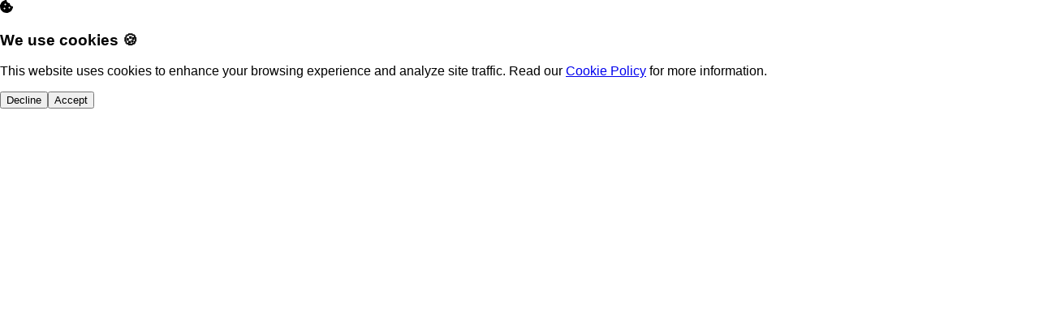

--- FILE ---
content_type: text/javascript
request_url: https://informaticsjournals.com/src/pages/PeerReviewPolicyPage.jsx
body_size: 45658
content:
import { createHotContext as __vite__createHotContext } from "/@vite/client";import.meta.hot = __vite__createHotContext("/src/pages/PeerReviewPolicyPage.jsx");import __vite__cjsImport0_react_jsxDevRuntime from "/node_modules/.vite/deps/react_jsx-dev-runtime.js?v=1d2db54e"; const Fragment = __vite__cjsImport0_react_jsxDevRuntime["Fragment"]; const jsxDEV = __vite__cjsImport0_react_jsxDevRuntime["jsxDEV"];
import RefreshRuntime from "/@react-refresh";
const inWebWorker = typeof WorkerGlobalScope !== "undefined" && self instanceof WorkerGlobalScope;
let prevRefreshReg;
let prevRefreshSig;
if (import.meta.hot && !inWebWorker) {
  if (!window.__vite_plugin_react_preamble_installed__) {
    throw new Error("@vitejs/plugin-react can't detect preamble. Something is wrong. See https://github.com/vitejs/vite-plugin-react/pull/11#discussion_r430879201");
  }
  prevRefreshReg = window.$RefreshReg$;
  prevRefreshSig = window.$RefreshSig$;
  window.$RefreshReg$ = (type, id) => {
    RefreshRuntime.register(type, "/home/ubuntu/project/ij-frontend/src/pages/PeerReviewPolicyPage.jsx " + id);
  };
  window.$RefreshSig$ = RefreshRuntime.createSignatureFunctionForTransform;
}
var _s = $RefreshSig$();
import __vite__cjsImport3_react from "/node_modules/.vite/deps/react.js?v=1d2db54e"; const React = __vite__cjsImport3_react.__esModule ? __vite__cjsImport3_react.default : __vite__cjsImport3_react;
import { motion } from "/node_modules/.vite/deps/framer-motion.js?v=1d2db54e";
import {
  CheckCircle,
  PenTool,
  BookOpen,
  ClipboardList,
  ShieldCheck
} from "/node_modules/.vite/deps/lucide-react.js?v=1d2db54e";
import { useParams } from "/node_modules/.vite/deps/react-router-dom.js?v=1d2db54e";
import JournalSidebar from "/src/components/JournalSidebar.jsx";
const sections = [
  {
    id: "overview",
    icon: /* @__PURE__ */ jsxDEV(CheckCircle, { className: "w-6 h-6 text-blue-600" }, void 0, false, {
      fileName: "/home/ubuntu/project/ij-frontend/src/pages/PeerReviewPolicyPage.jsx",
      lineNumber: 16,
      columnNumber: 9
    }, this),
    title: "Overview of Peer Review",
    content: /* @__PURE__ */ jsxDEV(Fragment, { children: [
      /* @__PURE__ */ jsxDEV("p", { children: [
        /* @__PURE__ */ jsxDEV("strong", { children: "Peer review" }, void 0, false, {
          fileName: "/home/ubuntu/project/ij-frontend/src/pages/PeerReviewPolicyPage.jsx",
          lineNumber: 21,
          columnNumber: 11
        }, this),
        " is a critical quality control process that ensures scholarly articles meet scientific, ethical, and methodological standards before publication."
      ] }, void 0, true, {
        fileName: "/home/ubuntu/project/ij-frontend/src/pages/PeerReviewPolicyPage.jsx",
        lineNumber: 20,
        columnNumber: 9
      }, this),
      /* @__PURE__ */ jsxDEV("ul", { className: "list-disc pl-6 mt-3 space-y-1 text-gray-700", children: [
        /* @__PURE__ */ jsxDEV("li", { children: "Helps maintain research integrity." }, void 0, false, {
          fileName: "/home/ubuntu/project/ij-frontend/src/pages/PeerReviewPolicyPage.jsx",
          lineNumber: 26,
          columnNumber: 11
        }, this),
        /* @__PURE__ */ jsxDEV("li", { children: "Provides constructive feedback to improve manuscripts." }, void 0, false, {
          fileName: "/home/ubuntu/project/ij-frontend/src/pages/PeerReviewPolicyPage.jsx",
          lineNumber: 27,
          columnNumber: 11
        }, this),
        /* @__PURE__ */ jsxDEV("li", { children: "Supports objective evaluation by subject-matter experts." }, void 0, false, {
          fileName: "/home/ubuntu/project/ij-frontend/src/pages/PeerReviewPolicyPage.jsx",
          lineNumber: 28,
          columnNumber: 11
        }, this)
      ] }, void 0, true, {
        fileName: "/home/ubuntu/project/ij-frontend/src/pages/PeerReviewPolicyPage.jsx",
        lineNumber: 25,
        columnNumber: 9
      }, this)
    ] }, void 0, true, {
      fileName: "/home/ubuntu/project/ij-frontend/src/pages/PeerReviewPolicyPage.jsx",
      lineNumber: 19,
      columnNumber: 3
    }, this)
  },
  {
    id: "types",
    icon: /* @__PURE__ */ jsxDEV(ShieldCheck, { className: "w-6 h-6 text-blue-600" }, void 0, false, {
      fileName: "/home/ubuntu/project/ij-frontend/src/pages/PeerReviewPolicyPage.jsx",
      lineNumber: 35,
      columnNumber: 9
    }, this),
    title: "Types of Peer Review",
    content: /* @__PURE__ */ jsxDEV("ul", { className: "list-disc pl-6 mt-2 space-y-1 text-gray-700", children: [
      /* @__PURE__ */ jsxDEV("li", { children: [
        /* @__PURE__ */ jsxDEV("strong", { children: "Single-Blind:" }, void 0, false, {
          fileName: "/home/ubuntu/project/ij-frontend/src/pages/PeerReviewPolicyPage.jsx",
          lineNumber: 40,
          columnNumber: 11
        }, this),
        " Reviewers know the authors’ identities, but authors do not know the reviewers."
      ] }, void 0, true, {
        fileName: "/home/ubuntu/project/ij-frontend/src/pages/PeerReviewPolicyPage.jsx",
        lineNumber: 39,
        columnNumber: 9
      }, this),
      /* @__PURE__ */ jsxDEV("li", { children: [
        /* @__PURE__ */ jsxDEV("strong", { children: "Double-Blind:" }, void 0, false, {
          fileName: "/home/ubuntu/project/ij-frontend/src/pages/PeerReviewPolicyPage.jsx",
          lineNumber: 44,
          columnNumber: 11
        }, this),
        " Neither authors nor reviewers know each other’s identity. This is the default for Informatics Journals."
      ] }, void 0, true, {
        fileName: "/home/ubuntu/project/ij-frontend/src/pages/PeerReviewPolicyPage.jsx",
        lineNumber: 43,
        columnNumber: 9
      }, this),
      /* @__PURE__ */ jsxDEV("li", { children: [
        /* @__PURE__ */ jsxDEV("strong", { children: "Open Peer Review:" }, void 0, false, {
          fileName: "/home/ubuntu/project/ij-frontend/src/pages/PeerReviewPolicyPage.jsx",
          lineNumber: 48,
          columnNumber: 11
        }, this),
        " Identities of authors and reviewers are disclosed; review comments may be published alongside the article."
      ] }, void 0, true, {
        fileName: "/home/ubuntu/project/ij-frontend/src/pages/PeerReviewPolicyPage.jsx",
        lineNumber: 47,
        columnNumber: 9
      }, this)
    ] }, void 0, true, {
      fileName: "/home/ubuntu/project/ij-frontend/src/pages/PeerReviewPolicyPage.jsx",
      lineNumber: 38,
      columnNumber: 3
    }, this)
  },
  {
    id: "reviewer_instructions",
    icon: /* @__PURE__ */ jsxDEV(PenTool, { className: "w-6 h-6 text-blue-600" }, void 0, false, {
      fileName: "/home/ubuntu/project/ij-frontend/src/pages/PeerReviewPolicyPage.jsx",
      lineNumber: 56,
      columnNumber: 9
    }, this),
    title: "Instructions for Reviewers",
    content: /* @__PURE__ */ jsxDEV(Fragment, { children: [
      /* @__PURE__ */ jsxDEV("p", { className: "mb-2", children: "Reviewers play a vital role in maintaining the journal's standards. Key instructions:" }, void 0, false, {
        fileName: "/home/ubuntu/project/ij-frontend/src/pages/PeerReviewPolicyPage.jsx",
        lineNumber: 60,
        columnNumber: 9
      }, this),
      /* @__PURE__ */ jsxDEV("ul", { className: "list-disc pl-6 space-y-1 text-gray-700", children: [
        /* @__PURE__ */ jsxDEV("li", { children: "Provide constructive, unbiased, and timely feedback." }, void 0, false, {
          fileName: "/home/ubuntu/project/ij-frontend/src/pages/PeerReviewPolicyPage.jsx",
          lineNumber: 64,
          columnNumber: 11
        }, this),
        /* @__PURE__ */ jsxDEV("li", { children: "Focus on originality, clarity, methodology, and significance." }, void 0, false, {
          fileName: "/home/ubuntu/project/ij-frontend/src/pages/PeerReviewPolicyPage.jsx",
          lineNumber: 65,
          columnNumber: 11
        }, this),
        /* @__PURE__ */ jsxDEV("li", { children: "Check references for completeness and relevance." }, void 0, false, {
          fileName: "/home/ubuntu/project/ij-frontend/src/pages/PeerReviewPolicyPage.jsx",
          lineNumber: 66,
          columnNumber: 11
        }, this),
        /* @__PURE__ */ jsxDEV("li", { children: "Do not share or disclose manuscript content with others." }, void 0, false, {
          fileName: "/home/ubuntu/project/ij-frontend/src/pages/PeerReviewPolicyPage.jsx",
          lineNumber: 67,
          columnNumber: 11
        }, this),
        /* @__PURE__ */ jsxDEV("li", { children: "Notify the editor immediately if unable to complete the review on time." }, void 0, false, {
          fileName: "/home/ubuntu/project/ij-frontend/src/pages/PeerReviewPolicyPage.jsx",
          lineNumber: 68,
          columnNumber: 11
        }, this),
        /* @__PURE__ */ jsxDEV("li", { children: "Decline reviewing if there is any potential conflict of interest." }, void 0, false, {
          fileName: "/home/ubuntu/project/ij-frontend/src/pages/PeerReviewPolicyPage.jsx",
          lineNumber: 69,
          columnNumber: 11
        }, this),
        /* @__PURE__ */ jsxDEV("li", { children: "Avoid using AI tools to evaluate content unless explicitly permitted." }, void 0, false, {
          fileName: "/home/ubuntu/project/ij-frontend/src/pages/PeerReviewPolicyPage.jsx",
          lineNumber: 70,
          columnNumber: 11
        }, this)
      ] }, void 0, true, {
        fileName: "/home/ubuntu/project/ij-frontend/src/pages/PeerReviewPolicyPage.jsx",
        lineNumber: 63,
        columnNumber: 9
      }, this)
    ] }, void 0, true, {
      fileName: "/home/ubuntu/project/ij-frontend/src/pages/PeerReviewPolicyPage.jsx",
      lineNumber: 59,
      columnNumber: 3
    }, this)
  },
  {
    id: "timeline_process",
    icon: /* @__PURE__ */ jsxDEV(ClipboardList, { className: "w-6 h-6 text-blue-600" }, void 0, false, {
      fileName: "/home/ubuntu/project/ij-frontend/src/pages/PeerReviewPolicyPage.jsx",
      lineNumber: 77,
      columnNumber: 9
    }, this),
    title: "Review Timeline & Process",
    content: /* @__PURE__ */ jsxDEV("ul", { className: "list-disc pl-6 mt-2 space-y-1 text-gray-700", children: [
      /* @__PURE__ */ jsxDEV("li", { children: "Initial editorial check for scope and completeness." }, void 0, false, {
        fileName: "/home/ubuntu/project/ij-frontend/src/pages/PeerReviewPolicyPage.jsx",
        lineNumber: 81,
        columnNumber: 9
      }, this),
      /* @__PURE__ */ jsxDEV("li", { children: "Manuscripts assigned to at least two reviewers." }, void 0, false, {
        fileName: "/home/ubuntu/project/ij-frontend/src/pages/PeerReviewPolicyPage.jsx",
        lineNumber: 82,
        columnNumber: 9
      }, this),
      /* @__PURE__ */ jsxDEV("li", { children: "Typical review duration: ~45 working days." }, void 0, false, {
        fileName: "/home/ubuntu/project/ij-frontend/src/pages/PeerReviewPolicyPage.jsx",
        lineNumber: 83,
        columnNumber: 9
      }, this),
      /* @__PURE__ */ jsxDEV("li", { children: "Reviewers submit comments and recommendations to editors." }, void 0, false, {
        fileName: "/home/ubuntu/project/ij-frontend/src/pages/PeerReviewPolicyPage.jsx",
        lineNumber: 84,
        columnNumber: 9
      }, this),
      /* @__PURE__ */ jsxDEV("li", { children: "Editors make final decisions: accept, revise, or reject." }, void 0, false, {
        fileName: "/home/ubuntu/project/ij-frontend/src/pages/PeerReviewPolicyPage.jsx",
        lineNumber: 85,
        columnNumber: 9
      }, this)
    ] }, void 0, true, {
      fileName: "/home/ubuntu/project/ij-frontend/src/pages/PeerReviewPolicyPage.jsx",
      lineNumber: 80,
      columnNumber: 3
    }, this)
  },
  {
    id: "ethics",
    icon: /* @__PURE__ */ jsxDEV(ShieldCheck, { className: "w-6 h-6 text-blue-600" }, void 0, false, {
      fileName: "/home/ubuntu/project/ij-frontend/src/pages/PeerReviewPolicyPage.jsx",
      lineNumber: 91,
      columnNumber: 9
    }, this),
    title: "Ethical Guidelines",
    content: /* @__PURE__ */ jsxDEV("ul", { className: "list-disc pl-6 mt-2 space-y-1 text-gray-700", children: [
      /* @__PURE__ */ jsxDEV("li", { children: "Maintain strict confidentiality of manuscripts." }, void 0, false, {
        fileName: "/home/ubuntu/project/ij-frontend/src/pages/PeerReviewPolicyPage.jsx",
        lineNumber: 95,
        columnNumber: 9
      }, this),
      /* @__PURE__ */ jsxDEV("li", { children: "Disclose any conflicts of interest before accepting review assignments." }, void 0, false, {
        fileName: "/home/ubuntu/project/ij-frontend/src/pages/PeerReviewPolicyPage.jsx",
        lineNumber: 96,
        columnNumber: 9
      }, this),
      /* @__PURE__ */ jsxDEV("li", { children: "Do not use information from manuscripts for personal gain." }, void 0, false, {
        fileName: "/home/ubuntu/project/ij-frontend/src/pages/PeerReviewPolicyPage.jsx",
        lineNumber: 97,
        columnNumber: 9
      }, this),
      /* @__PURE__ */ jsxDEV("li", { children: "Provide objective, evidence-based feedback without personal criticism." }, void 0, false, {
        fileName: "/home/ubuntu/project/ij-frontend/src/pages/PeerReviewPolicyPage.jsx",
        lineNumber: 98,
        columnNumber: 9
      }, this)
    ] }, void 0, true, {
      fileName: "/home/ubuntu/project/ij-frontend/src/pages/PeerReviewPolicyPage.jsx",
      lineNumber: 94,
      columnNumber: 3
    }, this)
  },
  {
    id: "responsibilities",
    icon: /* @__PURE__ */ jsxDEV(BookOpen, { className: "w-6 h-6 text-blue-600" }, void 0, false, {
      fileName: "/home/ubuntu/project/ij-frontend/src/pages/PeerReviewPolicyPage.jsx",
      lineNumber: 104,
      columnNumber: 9
    }, this),
    title: "Responsibilities",
    content: /* @__PURE__ */ jsxDEV(Fragment, { children: /* @__PURE__ */ jsxDEV("ul", { className: "list-disc pl-6 mt-2 space-y-1 text-gray-700", children: [
      /* @__PURE__ */ jsxDEV("li", { children: [
        /* @__PURE__ */ jsxDEV("strong", { children: "Authors:" }, void 0, false, {
          fileName: "/home/ubuntu/project/ij-frontend/src/pages/PeerReviewPolicyPage.jsx",
          lineNumber: 110,
          columnNumber: 13
        }, this),
        " Submit original work, disclose funding/conflicts, respond to reviewer comments."
      ] }, void 0, true, {
        fileName: "/home/ubuntu/project/ij-frontend/src/pages/PeerReviewPolicyPage.jsx",
        lineNumber: 109,
        columnNumber: 11
      }, this),
      /* @__PURE__ */ jsxDEV("li", { children: [
        /* @__PURE__ */ jsxDEV("strong", { children: "Editors:" }, void 0, false, {
          fileName: "/home/ubuntu/project/ij-frontend/src/pages/PeerReviewPolicyPage.jsx",
          lineNumber: 113,
          columnNumber: 13
        }, this),
        " Assign reviewers, maintain confidentiality, ensure fair evaluation."
      ] }, void 0, true, {
        fileName: "/home/ubuntu/project/ij-frontend/src/pages/PeerReviewPolicyPage.jsx",
        lineNumber: 112,
        columnNumber: 11
      }, this),
      /* @__PURE__ */ jsxDEV("li", { children: [
        /* @__PURE__ */ jsxDEV("strong", { children: "Reviewers:" }, void 0, false, {
          fileName: "/home/ubuntu/project/ij-frontend/src/pages/PeerReviewPolicyPage.jsx",
          lineNumber: 116,
          columnNumber: 13
        }, this),
        " Provide constructive, timely feedback, maintain confidentiality and objectivity."
      ] }, void 0, true, {
        fileName: "/home/ubuntu/project/ij-frontend/src/pages/PeerReviewPolicyPage.jsx",
        lineNumber: 115,
        columnNumber: 11
      }, this),
      /* @__PURE__ */ jsxDEV("li", { children: [
        /* @__PURE__ */ jsxDEV("strong", { children: "Publisher:" }, void 0, false, {
          fileName: "/home/ubuntu/project/ij-frontend/src/pages/PeerReviewPolicyPage.jsx",
          lineNumber: 119,
          columnNumber: 13
        }, this),
        " Ensure peer review integrity, support editors and reviewers, and monitor for ethical compliance."
      ] }, void 0, true, {
        fileName: "/home/ubuntu/project/ij-frontend/src/pages/PeerReviewPolicyPage.jsx",
        lineNumber: 118,
        columnNumber: 11
      }, this)
    ] }, void 0, true, {
      fileName: "/home/ubuntu/project/ij-frontend/src/pages/PeerReviewPolicyPage.jsx",
      lineNumber: 108,
      columnNumber: 9
    }, this) }, void 0, false, {
      fileName: "/home/ubuntu/project/ij-frontend/src/pages/PeerReviewPolicyPage.jsx",
      lineNumber: 107,
      columnNumber: 3
    }, this)
  },
  {
    id: "confidentiality",
    icon: /* @__PURE__ */ jsxDEV(ShieldCheck, { className: "w-6 h-6 text-blue-600" }, void 0, false, {
      fileName: "/home/ubuntu/project/ij-frontend/src/pages/PeerReviewPolicyPage.jsx",
      lineNumber: 127,
      columnNumber: 9
    }, this),
    title: "Confidentiality & Conflicts of Interest",
    content: /* @__PURE__ */ jsxDEV("ul", { className: "list-disc pl-6 mt-2 space-y-1 text-gray-700", children: [
      /* @__PURE__ */ jsxDEV("li", { children: "All manuscripts are confidential prior to publication." }, void 0, false, {
        fileName: "/home/ubuntu/project/ij-frontend/src/pages/PeerReviewPolicyPage.jsx",
        lineNumber: 131,
        columnNumber: 9
      }, this),
      /* @__PURE__ */ jsxDEV("li", { children: "Do not share, copy, or discuss manuscripts with others." }, void 0, false, {
        fileName: "/home/ubuntu/project/ij-frontend/src/pages/PeerReviewPolicyPage.jsx",
        lineNumber: 132,
        columnNumber: 9
      }, this),
      /* @__PURE__ */ jsxDEV("li", { children: "Decline review if conflicts of interest exist (financial, collaborative, or institutional)." }, void 0, false, {
        fileName: "/home/ubuntu/project/ij-frontend/src/pages/PeerReviewPolicyPage.jsx",
        lineNumber: 133,
        columnNumber: 9
      }, this),
      /* @__PURE__ */ jsxDEV("li", { children: "Report any suspected ethical or scientific misconduct to the editor." }, void 0, false, {
        fileName: "/home/ubuntu/project/ij-frontend/src/pages/PeerReviewPolicyPage.jsx",
        lineNumber: 134,
        columnNumber: 9
      }, this)
    ] }, void 0, true, {
      fileName: "/home/ubuntu/project/ij-frontend/src/pages/PeerReviewPolicyPage.jsx",
      lineNumber: 130,
      columnNumber: 3
    }, this)
  }
];
export default function PeerReviewPolicyPage() {
  _s();
  const { id } = useParams();
  return /* @__PURE__ */ jsxDEV("div", { className: "min-h-screen bg-gray-50 dark:bg-gray-900 py-12 px-6", children: /* @__PURE__ */ jsxDEV("div", { className: "max-w-7xl mx-auto flex flex-col lg:flex-row gap-8", children: [
    /* @__PURE__ */ jsxDEV("main", { className: "w-full lg:w-2/3 space-y-12", children: [
      /* @__PURE__ */ jsxDEV(
        motion.div,
        {
          initial: { opacity: 0, y: 20 },
          animate: { opacity: 1, y: 0 },
          transition: { duration: 0.6 },
          className: "text-center mb-12",
          children: [
            /* @__PURE__ */ jsxDEV("h1", { className: "text-4xl font-bold text-gray-900 dark:text-white mb-3", children: "Peer Review Policy" }, void 0, false, {
              fileName: "/home/ubuntu/project/ij-frontend/src/pages/PeerReviewPolicyPage.jsx",
              lineNumber: 155,
              columnNumber: 13
            }, this),
            /* @__PURE__ */ jsxDEV("p", { className: "text-gray-600 dark:text-gray-400 max-w-3xl mx-auto", children: "Learn about the peer review process, responsibilities of reviewers, and ethical guidelines for manuscript evaluation." }, void 0, false, {
              fileName: "/home/ubuntu/project/ij-frontend/src/pages/PeerReviewPolicyPage.jsx",
              lineNumber: 158,
              columnNumber: 13
            }, this),
            /* @__PURE__ */ jsxDEV("div", { className: "mt-4 w-24 h-1 bg-gradient-to-r from-[#3b008a] to-[#d81e8b] mx-auto rounded-full" }, void 0, false, {
              fileName: "/home/ubuntu/project/ij-frontend/src/pages/PeerReviewPolicyPage.jsx",
              lineNumber: 161,
              columnNumber: 13
            }, this)
          ]
        },
        void 0,
        true,
        {
          fileName: "/home/ubuntu/project/ij-frontend/src/pages/PeerReviewPolicyPage.jsx",
          lineNumber: 149,
          columnNumber: 11
        },
        this
      ),
      /* @__PURE__ */ jsxDEV("div", { className: "bg-white p-6 rounded-2xl shadow-md border", children: [
        /* @__PURE__ */ jsxDEV("h3", { className: "text-lg font-semibold text-gray-800 mb-4", children: "Quick Navigation" }, void 0, false, {
          fileName: "/home/ubuntu/project/ij-frontend/src/pages/PeerReviewPolicyPage.jsx",
          lineNumber: 166,
          columnNumber: 13
        }, this),
        /* @__PURE__ */ jsxDEV("ul", { className: "grid grid-cols-1 sm:grid-cols-2 gap-2", children: sections.map(
          (section) => /* @__PURE__ */ jsxDEV("li", { children: /* @__PURE__ */ jsxDEV(
            "a",
            {
              href: `#${section.id}`,
              className: "block bg-blue-50 text-blue-700 hover:bg-blue-100 px-4 py-2 rounded-lg transition",
              children: section.title
            },
            void 0,
            false,
            {
              fileName: "/home/ubuntu/project/ij-frontend/src/pages/PeerReviewPolicyPage.jsx",
              lineNumber: 172,
              columnNumber: 19
            },
            this
          ) }, section.id, false, {
            fileName: "/home/ubuntu/project/ij-frontend/src/pages/PeerReviewPolicyPage.jsx",
            lineNumber: 171,
            columnNumber: 15
          }, this)
        ) }, void 0, false, {
          fileName: "/home/ubuntu/project/ij-frontend/src/pages/PeerReviewPolicyPage.jsx",
          lineNumber: 169,
          columnNumber: 13
        }, this)
      ] }, void 0, true, {
        fileName: "/home/ubuntu/project/ij-frontend/src/pages/PeerReviewPolicyPage.jsx",
        lineNumber: 165,
        columnNumber: 11
      }, this),
      sections.map(
        (section, i) => /* @__PURE__ */ jsxDEV(
          motion.section,
          {
            id: section.id,
            initial: { opacity: 0, y: 20 },
            whileInView: { opacity: 1, y: 0 },
            transition: { duration: 0.6, delay: i * 0.1 },
            viewport: { once: true },
            className: "bg-white rounded-2xl shadow-md p-8 border",
            children: [
              /* @__PURE__ */ jsxDEV("div", { className: "flex items-center gap-3 mb-4", children: [
                section.icon,
                /* @__PURE__ */ jsxDEV("h2", { className: "text-2xl font-bold text-gray-800", children: section.title }, void 0, false, {
                  fileName: "/home/ubuntu/project/ij-frontend/src/pages/PeerReviewPolicyPage.jsx",
                  lineNumber: 196,
                  columnNumber: 17
                }, this)
              ] }, void 0, true, {
                fileName: "/home/ubuntu/project/ij-frontend/src/pages/PeerReviewPolicyPage.jsx",
                lineNumber: 194,
                columnNumber: 15
              }, this),
              /* @__PURE__ */ jsxDEV("div", { className: "text-gray-700 leading-relaxed", children: section.content }, void 0, false, {
                fileName: "/home/ubuntu/project/ij-frontend/src/pages/PeerReviewPolicyPage.jsx",
                lineNumber: 200,
                columnNumber: 15
              }, this)
            ]
          },
          section.id,
          true,
          {
            fileName: "/home/ubuntu/project/ij-frontend/src/pages/PeerReviewPolicyPage.jsx",
            lineNumber: 185,
            columnNumber: 11
          },
          this
        )
      )
    ] }, void 0, true, {
      fileName: "/home/ubuntu/project/ij-frontend/src/pages/PeerReviewPolicyPage.jsx",
      lineNumber: 147,
      columnNumber: 9
    }, this),
    /* @__PURE__ */ jsxDEV("aside", { className: "w-full lg:w-1/3 space-y-6", children: /* @__PURE__ */ jsxDEV(JournalSidebar, { journal: id }, void 0, false, {
      fileName: "/home/ubuntu/project/ij-frontend/src/pages/PeerReviewPolicyPage.jsx",
      lineNumber: 207,
      columnNumber: 11
    }, this) }, void 0, false, {
      fileName: "/home/ubuntu/project/ij-frontend/src/pages/PeerReviewPolicyPage.jsx",
      lineNumber: 206,
      columnNumber: 9
    }, this)
  ] }, void 0, true, {
    fileName: "/home/ubuntu/project/ij-frontend/src/pages/PeerReviewPolicyPage.jsx",
    lineNumber: 145,
    columnNumber: 7
  }, this) }, void 0, false, {
    fileName: "/home/ubuntu/project/ij-frontend/src/pages/PeerReviewPolicyPage.jsx",
    lineNumber: 144,
    columnNumber: 5
  }, this);
}
_s(PeerReviewPolicyPage, "yQgCIz/jJfqV1l9s2yoba81MT5A=", false, function() {
  return [useParams];
});
_c = PeerReviewPolicyPage;
var _c;
$RefreshReg$(_c, "PeerReviewPolicyPage");
if (import.meta.hot && !inWebWorker) {
  window.$RefreshReg$ = prevRefreshReg;
  window.$RefreshSig$ = prevRefreshSig;
}
if (import.meta.hot && !inWebWorker) {
  RefreshRuntime.__hmr_import(import.meta.url).then((currentExports) => {
    RefreshRuntime.registerExportsForReactRefresh("/home/ubuntu/project/ij-frontend/src/pages/PeerReviewPolicyPage.jsx", currentExports);
    import.meta.hot.accept((nextExports) => {
      if (!nextExports) return;
      const invalidateMessage = RefreshRuntime.validateRefreshBoundaryAndEnqueueUpdate("/home/ubuntu/project/ij-frontend/src/pages/PeerReviewPolicyPage.jsx", currentExports, nextExports);
      if (invalidateMessage) import.meta.hot.invalidate(invalidateMessage);
    });
  });
}

//# sourceMappingURL=[data-uri]

--- FILE ---
content_type: text/javascript
request_url: https://informaticsjournals.com/src/pages/TermsPage.jsx
body_size: 32499
content:
import { createHotContext as __vite__createHotContext } from "/@vite/client";import.meta.hot = __vite__createHotContext("/src/pages/TermsPage.jsx");import __vite__cjsImport0_react_jsxDevRuntime from "/node_modules/.vite/deps/react_jsx-dev-runtime.js?v=1d2db54e"; const Fragment = __vite__cjsImport0_react_jsxDevRuntime["Fragment"]; const jsxDEV = __vite__cjsImport0_react_jsxDevRuntime["jsxDEV"];
import RefreshRuntime from "/@react-refresh";
const inWebWorker = typeof WorkerGlobalScope !== "undefined" && self instanceof WorkerGlobalScope;
let prevRefreshReg;
let prevRefreshSig;
if (import.meta.hot && !inWebWorker) {
  if (!window.__vite_plugin_react_preamble_installed__) {
    throw new Error("@vitejs/plugin-react can't detect preamble. Something is wrong. See https://github.com/vitejs/vite-plugin-react/pull/11#discussion_r430879201");
  }
  prevRefreshReg = window.$RefreshReg$;
  prevRefreshSig = window.$RefreshSig$;
  window.$RefreshReg$ = (type, id) => {
    RefreshRuntime.register(type, "/home/ubuntu/project/ij-frontend/src/pages/TermsPage.jsx " + id);
  };
  window.$RefreshSig$ = RefreshRuntime.createSignatureFunctionForTransform;
}
import {
  FaGavel,
  FaShieldAlt,
  FaFileContract,
  FaInfoCircle,
  FaUserLock,
  FaExchangeAlt,
  FaEnvelope
} from "/node_modules/.vite/deps/react-icons_fa.js?v=1d2db54e";
export default function TermsAndConditionsPage() {
  return /* @__PURE__ */ jsxDEV(Fragment, { children: [
    /* @__PURE__ */ jsxDEV("section", { className: "bg-gradient-to-r from-[#1800ad] to-[#d81e8b] text-white py-8 px-6", children: /* @__PURE__ */ jsxDEV("div", { className: "container mx-auto max-w-6xl text-center", children: /* @__PURE__ */ jsxDEV("h1", { className: "text-4xl font-bold mb-4", children: "Terms & Conditions" }, void 0, false, {
      fileName: "/home/ubuntu/project/ij-frontend/src/pages/TermsPage.jsx",
      lineNumber: 17,
      columnNumber: 11
    }, this) }, void 0, false, {
      fileName: "/home/ubuntu/project/ij-frontend/src/pages/TermsPage.jsx",
      lineNumber: 16,
      columnNumber: 9
    }, this) }, void 0, false, {
      fileName: "/home/ubuntu/project/ij-frontend/src/pages/TermsPage.jsx",
      lineNumber: 15,
      columnNumber: 7
    }, this),
    /* @__PURE__ */ jsxDEV("section", { className: "relative py-16 px-6 bg-gradient-to-r from-[#fdfdfd] to-[#eef5f9] overflow-hidden", children: [
      /* @__PURE__ */ jsxDEV("div", { className: "absolute -top-16 -left-16 w-96 h-96 bg-[#d81e8b]/10 rounded-full blur-3xl z-0" }, void 0, false, {
        fileName: "/home/ubuntu/project/ij-frontend/src/pages/TermsPage.jsx",
        lineNumber: 24,
        columnNumber: 9
      }, this),
      /* @__PURE__ */ jsxDEV("div", { className: "absolute top-1/3 left-1/2 w-72 h-72 bg-[#1800ad]/10 rounded-full blur-2xl z-0" }, void 0, false, {
        fileName: "/home/ubuntu/project/ij-frontend/src/pages/TermsPage.jsx",
        lineNumber: 25,
        columnNumber: 9
      }, this),
      /* @__PURE__ */ jsxDEV("div", { className: "absolute bottom-0 right-0 w-96 h-96 bg-[#d81e8b]/20 rounded-full blur-3xl z-0" }, void 0, false, {
        fileName: "/home/ubuntu/project/ij-frontend/src/pages/TermsPage.jsx",
        lineNumber: 26,
        columnNumber: 9
      }, this),
      /* @__PURE__ */ jsxDEV("div", { className: "relative container mx-auto max-w-5xl space-y-12 text-gray-700 leading-relaxed", children: [
        /* @__PURE__ */ jsxDEV("div", { className: "bg-white p-8 rounded-xl shadow", children: [
          /* @__PURE__ */ jsxDEV("h2", { className: "text-2xl font-bold text-[#1800ad] mb-3 flex items-center gap-2", children: [
            /* @__PURE__ */ jsxDEV(FaFileContract, { className: "text-[#d81e8b]" }, void 0, false, {
              fileName: "/home/ubuntu/project/ij-frontend/src/pages/TermsPage.jsx",
              lineNumber: 32,
              columnNumber: 15
            }, this),
            " Acceptance of Terms"
          ] }, void 0, true, {
            fileName: "/home/ubuntu/project/ij-frontend/src/pages/TermsPage.jsx",
            lineNumber: 31,
            columnNumber: 13
          }, this),
          /* @__PURE__ */ jsxDEV("p", { children: "Welcome to the Informatics Journals App. Please read these Terms and Conditions carefully before using our web and mobile application (“App”). Your access to and use of the App signifies your acceptance of these terms. By downloading, accessing, or using the App, you agree to be bound by these Terms and Conditions and our Privacy Policy. If you do not agree, please do not use the App." }, void 0, false, {
            fileName: "/home/ubuntu/project/ij-frontend/src/pages/TermsPage.jsx",
            lineNumber: 34,
            columnNumber: 13
          }, this)
        ] }, void 0, true, {
          fileName: "/home/ubuntu/project/ij-frontend/src/pages/TermsPage.jsx",
          lineNumber: 30,
          columnNumber: 11
        }, this),
        /* @__PURE__ */ jsxDEV("div", { className: "bg-white p-8 rounded-xl shadow", children: [
          /* @__PURE__ */ jsxDEV("h2", { className: "text-2xl font-bold text-[#1800ad] mb-3 flex items-center gap-2", children: [
            /* @__PURE__ */ jsxDEV(FaInfoCircle, { className: "text-[#d81e8b]" }, void 0, false, {
              fileName: "/home/ubuntu/project/ij-frontend/src/pages/TermsPage.jsx",
              lineNumber: 48,
              columnNumber: 15
            }, this),
            " Use of the App"
          ] }, void 0, true, {
            fileName: "/home/ubuntu/project/ij-frontend/src/pages/TermsPage.jsx",
            lineNumber: 47,
            columnNumber: 13
          }, this),
          /* @__PURE__ */ jsxDEV("p", { children: "The App provides access to content from Informatics Journals and associated websites through WebView. You agree to use the App only for lawful purposes and in a way that does not infringe the rights of, restrict, or inhibit anyone else's use of the App." }, void 0, false, {
            fileName: "/home/ubuntu/project/ij-frontend/src/pages/TermsPage.jsx",
            lineNumber: 50,
            columnNumber: 13
          }, this)
        ] }, void 0, true, {
          fileName: "/home/ubuntu/project/ij-frontend/src/pages/TermsPage.jsx",
          lineNumber: 46,
          columnNumber: 11
        }, this),
        /* @__PURE__ */ jsxDEV("div", { className: "bg-white p-8 rounded-xl shadow", children: [
          /* @__PURE__ */ jsxDEV("h2", { className: "text-2xl font-bold text-[#1800ad] mb-3 flex items-center gap-2", children: [
            /* @__PURE__ */ jsxDEV(FaShieldAlt, { className: "text-[#d81e8b]" }, void 0, false, {
              fileName: "/home/ubuntu/project/ij-frontend/src/pages/TermsPage.jsx",
              lineNumber: 61,
              columnNumber: 15
            }, this),
            " Intellectual Property"
          ] }, void 0, true, {
            fileName: "/home/ubuntu/project/ij-frontend/src/pages/TermsPage.jsx",
            lineNumber: 60,
            columnNumber: 13
          }, this),
          /* @__PURE__ */ jsxDEV("p", { children: "All content, trademarks, and other intellectual property within the App are the property of Informatics Publishing Limited or its licensors. You may not reproduce, distribute, or create derivative works without explicit written permission." }, void 0, false, {
            fileName: "/home/ubuntu/project/ij-frontend/src/pages/TermsPage.jsx",
            lineNumber: 63,
            columnNumber: 13
          }, this)
        ] }, void 0, true, {
          fileName: "/home/ubuntu/project/ij-frontend/src/pages/TermsPage.jsx",
          lineNumber: 59,
          columnNumber: 11
        }, this),
        /* @__PURE__ */ jsxDEV("div", { className: "bg-white p-8 rounded-xl shadow", children: [
          /* @__PURE__ */ jsxDEV("h2", { className: "text-2xl font-bold text-[#1800ad] mb-3 flex items-center gap-2", children: [
            /* @__PURE__ */ jsxDEV(FaUserLock, { className: "text-[#d81e8b]" }, void 0, false, {
              fileName: "/home/ubuntu/project/ij-frontend/src/pages/TermsPage.jsx",
              lineNumber: 74,
              columnNumber: 15
            }, this),
            " User Responsibilities"
          ] }, void 0, true, {
            fileName: "/home/ubuntu/project/ij-frontend/src/pages/TermsPage.jsx",
            lineNumber: 73,
            columnNumber: 13
          }, this),
          /* @__PURE__ */ jsxDEV("ul", { className: "list-disc pl-6 space-y-2", children: [
            /* @__PURE__ */ jsxDEV("li", { children: "You must not misuse the App or attempt to harm its functionality." }, void 0, false, {
              fileName: "/home/ubuntu/project/ij-frontend/src/pages/TermsPage.jsx",
              lineNumber: 77,
              columnNumber: 15
            }, this),
            /* @__PURE__ */ jsxDEV("li", { children: "You agree not to use automated systems to access the App’s content." }, void 0, false, {
              fileName: "/home/ubuntu/project/ij-frontend/src/pages/TermsPage.jsx",
              lineNumber: 78,
              columnNumber: 15
            }, this),
            /* @__PURE__ */ jsxDEV("li", { children: "You are responsible for ensuring your device security when using the App." }, void 0, false, {
              fileName: "/home/ubuntu/project/ij-frontend/src/pages/TermsPage.jsx",
              lineNumber: 82,
              columnNumber: 15
            }, this)
          ] }, void 0, true, {
            fileName: "/home/ubuntu/project/ij-frontend/src/pages/TermsPage.jsx",
            lineNumber: 76,
            columnNumber: 13
          }, this)
        ] }, void 0, true, {
          fileName: "/home/ubuntu/project/ij-frontend/src/pages/TermsPage.jsx",
          lineNumber: 72,
          columnNumber: 11
        }, this),
        /* @__PURE__ */ jsxDEV("div", { className: "bg-white p-8 rounded-xl shadow", children: [
          /* @__PURE__ */ jsxDEV("h2", { className: "text-2xl font-bold text-[#1800ad] mb-3 flex items-center gap-2", children: [
            /* @__PURE__ */ jsxDEV(FaExchangeAlt, { className: "text-[#d81e8b]" }, void 0, false, {
              fileName: "/home/ubuntu/project/ij-frontend/src/pages/TermsPage.jsx",
              lineNumber: 92,
              columnNumber: 15
            }, this),
            " Third-Party Links"
          ] }, void 0, true, {
            fileName: "/home/ubuntu/project/ij-frontend/src/pages/TermsPage.jsx",
            lineNumber: 91,
            columnNumber: 13
          }, this),
          /* @__PURE__ */ jsxDEV("p", { children: "The App may contain links to third-party websites or services. We are not responsible for the content, privacy policies, or practices of any third-party websites. Your interactions with such sites are governed by their own terms and conditions." }, void 0, false, {
            fileName: "/home/ubuntu/project/ij-frontend/src/pages/TermsPage.jsx",
            lineNumber: 94,
            columnNumber: 13
          }, this)
        ] }, void 0, true, {
          fileName: "/home/ubuntu/project/ij-frontend/src/pages/TermsPage.jsx",
          lineNumber: 90,
          columnNumber: 11
        }, this),
        /* @__PURE__ */ jsxDEV("div", { className: "bg-white p-8 rounded-xl shadow", children: [
          /* @__PURE__ */ jsxDEV("h2", { className: "text-2xl font-bold text-[#1800ad] mb-3 flex items-center gap-2", children: [
            /* @__PURE__ */ jsxDEV(FaGavel, { className: "text-[#d81e8b]" }, void 0, false, {
              fileName: "/home/ubuntu/project/ij-frontend/src/pages/TermsPage.jsx",
              lineNumber: 105,
              columnNumber: 15
            }, this),
            " Limitation of Liability"
          ] }, void 0, true, {
            fileName: "/home/ubuntu/project/ij-frontend/src/pages/TermsPage.jsx",
            lineNumber: 104,
            columnNumber: 13
          }, this),
          /* @__PURE__ */ jsxDEV("p", { children: "We strive to ensure the App’s reliability and security; however, we are not liable for any indirect, incidental, or consequential damages resulting from your use of the App. Use of the App is at your own risk." }, void 0, false, {
            fileName: "/home/ubuntu/project/ij-frontend/src/pages/TermsPage.jsx",
            lineNumber: 107,
            columnNumber: 13
          }, this)
        ] }, void 0, true, {
          fileName: "/home/ubuntu/project/ij-frontend/src/pages/TermsPage.jsx",
          lineNumber: 103,
          columnNumber: 11
        }, this),
        /* @__PURE__ */ jsxDEV("div", { className: "bg-white p-8 rounded-xl shadow", children: [
          /* @__PURE__ */ jsxDEV("h2", { className: "text-2xl font-bold text-[#1800ad] mb-3 flex items-center gap-2", children: [
            /* @__PURE__ */ jsxDEV(FaExchangeAlt, { className: "text-[#d81e8b]" }, void 0, false, {
              fileName: "/home/ubuntu/project/ij-frontend/src/pages/TermsPage.jsx",
              lineNumber: 118,
              columnNumber: 15
            }, this),
            " Changes to These Terms"
          ] }, void 0, true, {
            fileName: "/home/ubuntu/project/ij-frontend/src/pages/TermsPage.jsx",
            lineNumber: 117,
            columnNumber: 13
          }, this),
          /* @__PURE__ */ jsxDEV("p", { children: "We may modify these Terms and Conditions at any time. Updates will be posted on this page with the revised date. Continued use of the App signifies your acceptance of any modifications." }, void 0, false, {
            fileName: "/home/ubuntu/project/ij-frontend/src/pages/TermsPage.jsx",
            lineNumber: 120,
            columnNumber: 13
          }, this)
        ] }, void 0, true, {
          fileName: "/home/ubuntu/project/ij-frontend/src/pages/TermsPage.jsx",
          lineNumber: 116,
          columnNumber: 11
        }, this),
        /* @__PURE__ */ jsxDEV("div", { className: "bg-white p-8 rounded-xl shadow", children: [
          /* @__PURE__ */ jsxDEV("h2", { className: "text-2xl font-bold text-[#1800ad] mb-3 flex items-center gap-2", children: [
            /* @__PURE__ */ jsxDEV(FaEnvelope, { className: "text-[#d81e8b]" }, void 0, false, {
              fileName: "/home/ubuntu/project/ij-frontend/src/pages/TermsPage.jsx",
              lineNumber: 130,
              columnNumber: 15
            }, this),
            " Contact Us"
          ] }, void 0, true, {
            fileName: "/home/ubuntu/project/ij-frontend/src/pages/TermsPage.jsx",
            lineNumber: 129,
            columnNumber: 13
          }, this),
          /* @__PURE__ */ jsxDEV("p", { children: "If you have any questions about these Terms and Conditions, please contact us at:" }, void 0, false, {
            fileName: "/home/ubuntu/project/ij-frontend/src/pages/TermsPage.jsx",
            lineNumber: 132,
            columnNumber: 13
          }, this),
          /* @__PURE__ */ jsxDEV("ul", { className: "mt-3 space-y-1", children: [
            /* @__PURE__ */ jsxDEV("li", { children: [
              "📧 ",
              /* @__PURE__ */ jsxDEV("strong", { children: "Email:" }, void 0, false, {
                fileName: "/home/ubuntu/project/ij-frontend/src/pages/TermsPage.jsx",
                lineNumber: 137,
                columnNumber: 22
              }, this),
              " publishing@informaticsglobal.ai"
            ] }, void 0, true, {
              fileName: "/home/ubuntu/project/ij-frontend/src/pages/TermsPage.jsx",
              lineNumber: 137,
              columnNumber: 15
            }, this),
            /* @__PURE__ */ jsxDEV("li", { children: [
              "🌐 ",
              /* @__PURE__ */ jsxDEV("strong", { children: "Website:" }, void 0, false, {
                fileName: "/home/ubuntu/project/ij-frontend/src/pages/TermsPage.jsx",
                lineNumber: 139,
                columnNumber: 20
              }, this),
              " ",
              /* @__PURE__ */ jsxDEV(
                "a",
                {
                  href: "https://www.informaticsjournals.com",
                  className: "text-[#d81e8b] hover:underline",
                  children: "https://www.informaticsjournals.com"
                },
                void 0,
                false,
                {
                  fileName: "/home/ubuntu/project/ij-frontend/src/pages/TermsPage.jsx",
                  lineNumber: 140,
                  columnNumber: 17
                },
                this
              )
            ] }, void 0, true, {
              fileName: "/home/ubuntu/project/ij-frontend/src/pages/TermsPage.jsx",
              lineNumber: 138,
              columnNumber: 15
            }, this)
          ] }, void 0, true, {
            fileName: "/home/ubuntu/project/ij-frontend/src/pages/TermsPage.jsx",
            lineNumber: 136,
            columnNumber: 13
          }, this)
        ] }, void 0, true, {
          fileName: "/home/ubuntu/project/ij-frontend/src/pages/TermsPage.jsx",
          lineNumber: 128,
          columnNumber: 11
        }, this)
      ] }, void 0, true, {
        fileName: "/home/ubuntu/project/ij-frontend/src/pages/TermsPage.jsx",
        lineNumber: 28,
        columnNumber: 9
      }, this)
    ] }, void 0, true, {
      fileName: "/home/ubuntu/project/ij-frontend/src/pages/TermsPage.jsx",
      lineNumber: 22,
      columnNumber: 7
    }, this)
  ] }, void 0, true, {
    fileName: "/home/ubuntu/project/ij-frontend/src/pages/TermsPage.jsx",
    lineNumber: 13,
    columnNumber: 5
  }, this);
}
_c = TermsAndConditionsPage;
var _c;
$RefreshReg$(_c, "TermsAndConditionsPage");
if (import.meta.hot && !inWebWorker) {
  window.$RefreshReg$ = prevRefreshReg;
  window.$RefreshSig$ = prevRefreshSig;
}
if (import.meta.hot && !inWebWorker) {
  RefreshRuntime.__hmr_import(import.meta.url).then((currentExports) => {
    RefreshRuntime.registerExportsForReactRefresh("/home/ubuntu/project/ij-frontend/src/pages/TermsPage.jsx", currentExports);
    import.meta.hot.accept((nextExports) => {
      if (!nextExports) return;
      const invalidateMessage = RefreshRuntime.validateRefreshBoundaryAndEnqueueUpdate("/home/ubuntu/project/ij-frontend/src/pages/TermsPage.jsx", currentExports, nextExports);
      if (invalidateMessage) import.meta.hot.invalidate(invalidateMessage);
    });
  });
}

//# sourceMappingURL=[data-uri]

--- FILE ---
content_type: text/javascript
request_url: https://informaticsjournals.com/src/pages/editor/EditorManageReviewersPage.jsx
body_size: 30711
content:
import { createHotContext as __vite__createHotContext } from "/@vite/client";import.meta.hot = __vite__createHotContext("/src/pages/editor/EditorManageReviewersPage.jsx");import __vite__cjsImport0_react_jsxDevRuntime from "/node_modules/.vite/deps/react_jsx-dev-runtime.js?v=1d2db54e"; const jsxDEV = __vite__cjsImport0_react_jsxDevRuntime["jsxDEV"];
import RefreshRuntime from "/@react-refresh";
const inWebWorker = typeof WorkerGlobalScope !== "undefined" && self instanceof WorkerGlobalScope;
let prevRefreshReg;
let prevRefreshSig;
if (import.meta.hot && !inWebWorker) {
  if (!window.__vite_plugin_react_preamble_installed__) {
    throw new Error("@vitejs/plugin-react can't detect preamble. Something is wrong. See https://github.com/vitejs/vite-plugin-react/pull/11#discussion_r430879201");
  }
  prevRefreshReg = window.$RefreshReg$;
  prevRefreshSig = window.$RefreshSig$;
  window.$RefreshReg$ = (type, id) => {
    RefreshRuntime.register(type, "/home/ubuntu/project/ij-frontend/src/pages/editor/EditorManageReviewersPage.jsx " + id);
  };
  window.$RefreshSig$ = RefreshRuntime.createSignatureFunctionForTransform;
}
var _s = $RefreshSig$();
import __vite__cjsImport3_react from "/node_modules/.vite/deps/react.js?v=1d2db54e"; const useEffect = __vite__cjsImport3_react["useEffect"]; const useState = __vite__cjsImport3_react["useState"];
import { useParams, useNavigate } from "/node_modules/.vite/deps/react-router-dom.js?v=1d2db54e";
import axios from "/src/axiosInstance.js";
import { FaSave, FaArrowLeft } from "/node_modules/.vite/deps/react-icons_fa.js?v=1d2db54e";
import api from "/src/api/axios.js";
export default function EditorReviewerEditPage() {
  _s();
  const { id } = useParams();
  const navigate = useNavigate();
  const [reviewer, setReviewer] = useState(null);
  const [loading, setLoading] = useState(true);
  const [saving, setSaving] = useState(false);
  const [error, setError] = useState(null);
  const [success, setSuccess] = useState("");
  useEffect(() => {
    const fetchReviewer = async () => {
      try {
        const token = localStorage.getItem("token");
        const res = await api.get(`/api/editor/reviewer/${id}`, {
          headers: { Authorization: `Bearer ${token}` }
        });
        setReviewer(res.data.reviewer);
      } catch (err) {
        console.error("Failed to fetch reviewer:", err);
        setError("Failed to load reviewer details.");
      } finally {
        setLoading(false);
      }
    };
    fetchReviewer();
  }, [id]);
  const handleChange = (e) => {
    const { name, value, type, checked } = e.target;
    setReviewer((prev) => ({
      ...prev,
      [name]: type === "checkbox" ? checked : value
    }));
  };
  const handleSubjectsChange = (e) => {
    const value = e.target.value;
    const subjects = value.split(",").map((s) => s.trim());
    setReviewer((prev) => ({ ...prev, subjectAreas: subjects }));
  };
  const handleSave = async () => {
    try {
      const token = localStorage.getItem("token");
      await api.put(
        `/api/editor/reviewer/${id}`,
        reviewer,
        { headers: { Authorization: `Bearer ${token}` } }
      );
      alert("Reviewer updated successfully!");
    } catch (err) {
      console.error("Error updating reviewer:", err);
      alert("Error updating reviewer details.");
    }
  };
  if (loading) return /* @__PURE__ */ jsxDEV("p", { children: "Loading reviewer details..." }, void 0, false, {
    fileName: "/home/ubuntu/project/ij-frontend/src/pages/editor/EditorManageReviewersPage.jsx",
    lineNumber: 65,
    columnNumber: 23
  }, this);
  if (error) return /* @__PURE__ */ jsxDEV("p", { className: "text-red-600", children: error }, void 0, false, {
    fileName: "/home/ubuntu/project/ij-frontend/src/pages/editor/EditorManageReviewersPage.jsx",
    lineNumber: 66,
    columnNumber: 21
  }, this);
  if (!reviewer) return /* @__PURE__ */ jsxDEV("p", { children: "No reviewer found." }, void 0, false, {
    fileName: "/home/ubuntu/project/ij-frontend/src/pages/editor/EditorManageReviewersPage.jsx",
    lineNumber: 67,
    columnNumber: 25
  }, this);
  return /* @__PURE__ */ jsxDEV("div", { className: "p-6 space-y-6", children: [
    /* @__PURE__ */ jsxDEV("div", { className: "flex items-center justify-between", children: [
      /* @__PURE__ */ jsxDEV("h2", { className: "text-2xl font-bold text-[#1800ad]", children: "Edit Reviewer" }, void 0, false, {
        fileName: "/home/ubuntu/project/ij-frontend/src/pages/editor/EditorManageReviewersPage.jsx",
        lineNumber: 73,
        columnNumber: 9
      }, this),
      /* @__PURE__ */ jsxDEV(
        "button",
        {
          onClick: () => navigate(-1),
          className: "flex items-center gap-2 bg-gray-200 px-3 py-1 rounded-lg hover:bg-gray-300 transition",
          children: [
            /* @__PURE__ */ jsxDEV(FaArrowLeft, {}, void 0, false, {
              fileName: "/home/ubuntu/project/ij-frontend/src/pages/editor/EditorManageReviewersPage.jsx",
              lineNumber: 78,
              columnNumber: 11
            }, this),
            " Back"
          ]
        },
        void 0,
        true,
        {
          fileName: "/home/ubuntu/project/ij-frontend/src/pages/editor/EditorManageReviewersPage.jsx",
          lineNumber: 74,
          columnNumber: 9
        },
        this
      )
    ] }, void 0, true, {
      fileName: "/home/ubuntu/project/ij-frontend/src/pages/editor/EditorManageReviewersPage.jsx",
      lineNumber: 72,
      columnNumber: 7
    }, this),
    success && /* @__PURE__ */ jsxDEV("div", { className: "bg-green-50 border border-green-300 text-green-800 px-4 py-2 rounded", children: success }, void 0, false, {
      fileName: "/home/ubuntu/project/ij-frontend/src/pages/editor/EditorManageReviewersPage.jsx",
      lineNumber: 84,
      columnNumber: 7
    }, this),
    error && /* @__PURE__ */ jsxDEV("div", { className: "bg-red-50 border border-red-300 text-red-800 px-4 py-2 rounded", children: error }, void 0, false, {
      fileName: "/home/ubuntu/project/ij-frontend/src/pages/editor/EditorManageReviewersPage.jsx",
      lineNumber: 89,
      columnNumber: 7
    }, this),
    /* @__PURE__ */ jsxDEV("form", { onSubmit: handleSave, className: "space-y-4 bg-white shadow p-6 rounded-lg border", children: [
      /* @__PURE__ */ jsxDEV("div", { children: [
        /* @__PURE__ */ jsxDEV("label", { className: "block font-semibold mb-1", children: "Display Name" }, void 0, false, {
          fileName: "/home/ubuntu/project/ij-frontend/src/pages/editor/EditorManageReviewersPage.jsx",
          lineNumber: 97,
          columnNumber: 11
        }, this),
        /* @__PURE__ */ jsxDEV(
          "input",
          {
            type: "text",
            name: "displayname",
            value: reviewer.displayname || "",
            onChange: handleChange,
            className: "w-full border px-3 py-2 rounded-md focus:ring focus:ring-blue-100"
          },
          void 0,
          false,
          {
            fileName: "/home/ubuntu/project/ij-frontend/src/pages/editor/EditorManageReviewersPage.jsx",
            lineNumber: 98,
            columnNumber: 11
          },
          this
        )
      ] }, void 0, true, {
        fileName: "/home/ubuntu/project/ij-frontend/src/pages/editor/EditorManageReviewersPage.jsx",
        lineNumber: 96,
        columnNumber: 9
      }, this),
      /* @__PURE__ */ jsxDEV("div", { children: [
        /* @__PURE__ */ jsxDEV("label", { className: "block font-semibold mb-1", children: "Email" }, void 0, false, {
          fileName: "/home/ubuntu/project/ij-frontend/src/pages/editor/EditorManageReviewersPage.jsx",
          lineNumber: 108,
          columnNumber: 11
        }, this),
        /* @__PURE__ */ jsxDEV(
          "input",
          {
            type: "email",
            name: "email",
            value: reviewer.email || "",
            disabled: true,
            className: "w-full border px-3 py-2 rounded-md bg-gray-100"
          },
          void 0,
          false,
          {
            fileName: "/home/ubuntu/project/ij-frontend/src/pages/editor/EditorManageReviewersPage.jsx",
            lineNumber: 109,
            columnNumber: 11
          },
          this
        )
      ] }, void 0, true, {
        fileName: "/home/ubuntu/project/ij-frontend/src/pages/editor/EditorManageReviewersPage.jsx",
        lineNumber: 107,
        columnNumber: 9
      }, this),
      /* @__PURE__ */ jsxDEV("div", { children: [
        /* @__PURE__ */ jsxDEV("label", { className: "block font-semibold mb-1", children: "Department" }, void 0, false, {
          fileName: "/home/ubuntu/project/ij-frontend/src/pages/editor/EditorManageReviewersPage.jsx",
          lineNumber: 119,
          columnNumber: 11
        }, this),
        /* @__PURE__ */ jsxDEV(
          "input",
          {
            type: "text",
            name: "department",
            value: reviewer.department || "",
            onChange: handleChange,
            className: "w-full border px-3 py-2 rounded-md focus:ring focus:ring-blue-100"
          },
          void 0,
          false,
          {
            fileName: "/home/ubuntu/project/ij-frontend/src/pages/editor/EditorManageReviewersPage.jsx",
            lineNumber: 120,
            columnNumber: 11
          },
          this
        )
      ] }, void 0, true, {
        fileName: "/home/ubuntu/project/ij-frontend/src/pages/editor/EditorManageReviewersPage.jsx",
        lineNumber: 118,
        columnNumber: 9
      }, this),
      /* @__PURE__ */ jsxDEV("div", { children: [
        /* @__PURE__ */ jsxDEV("label", { className: "block font-semibold mb-1", children: "Subject Areas (comma separated)" }, void 0, false, {
          fileName: "/home/ubuntu/project/ij-frontend/src/pages/editor/EditorManageReviewersPage.jsx",
          lineNumber: 130,
          columnNumber: 11
        }, this),
        /* @__PURE__ */ jsxDEV(
          "input",
          {
            type: "text",
            name: "subjectAreas",
            value: reviewer.subjectAreas?.join(", ") || "",
            onChange: handleSubjectsChange,
            className: "w-full border px-3 py-2 rounded-md focus:ring focus:ring-blue-100"
          },
          void 0,
          false,
          {
            fileName: "/home/ubuntu/project/ij-frontend/src/pages/editor/EditorManageReviewersPage.jsx",
            lineNumber: 131,
            columnNumber: 11
          },
          this
        )
      ] }, void 0, true, {
        fileName: "/home/ubuntu/project/ij-frontend/src/pages/editor/EditorManageReviewersPage.jsx",
        lineNumber: 129,
        columnNumber: 9
      }, this),
      /* @__PURE__ */ jsxDEV("div", { children: [
        /* @__PURE__ */ jsxDEV("label", { className: "block font-semibold mb-1", children: "Bio" }, void 0, false, {
          fileName: "/home/ubuntu/project/ij-frontend/src/pages/editor/EditorManageReviewersPage.jsx",
          lineNumber: 141,
          columnNumber: 11
        }, this),
        /* @__PURE__ */ jsxDEV(
          "textarea",
          {
            name: "bio",
            rows: "3",
            value: reviewer.bio || "",
            onChange: handleChange,
            className: "w-full border px-3 py-2 rounded-md focus:ring focus:ring-blue-100"
          },
          void 0,
          false,
          {
            fileName: "/home/ubuntu/project/ij-frontend/src/pages/editor/EditorManageReviewersPage.jsx",
            lineNumber: 142,
            columnNumber: 11
          },
          this
        )
      ] }, void 0, true, {
        fileName: "/home/ubuntu/project/ij-frontend/src/pages/editor/EditorManageReviewersPage.jsx",
        lineNumber: 140,
        columnNumber: 9
      }, this),
      /* @__PURE__ */ jsxDEV("div", { className: "flex items-center gap-2", children: [
        /* @__PURE__ */ jsxDEV(
          "input",
          {
            type: "checkbox",
            name: "isVerified",
            checked: reviewer.isVerified || false,
            onChange: handleChange,
            className: "w-5 h-5"
          },
          void 0,
          false,
          {
            fileName: "/home/ubuntu/project/ij-frontend/src/pages/editor/EditorManageReviewersPage.jsx",
            lineNumber: 152,
            columnNumber: 11
          },
          this
        ),
        /* @__PURE__ */ jsxDEV("label", { className: "font-semibold", children: "Verified Reviewer" }, void 0, false, {
          fileName: "/home/ubuntu/project/ij-frontend/src/pages/editor/EditorManageReviewersPage.jsx",
          lineNumber: 159,
          columnNumber: 11
        }, this)
      ] }, void 0, true, {
        fileName: "/home/ubuntu/project/ij-frontend/src/pages/editor/EditorManageReviewersPage.jsx",
        lineNumber: 151,
        columnNumber: 9
      }, this),
      /* @__PURE__ */ jsxDEV("div", { className: "pt-4", children: /* @__PURE__ */ jsxDEV(
        "button",
        {
          type: "submit",
          disabled: saving,
          className: "bg-[#1800ad] text-white px-4 py-2 rounded-lg flex items-center gap-2 hover:bg-blue-800 transition disabled:opacity-50",
          children: [
            /* @__PURE__ */ jsxDEV(FaSave, {}, void 0, false, {
              fileName: "/home/ubuntu/project/ij-frontend/src/pages/editor/EditorManageReviewersPage.jsx",
              lineNumber: 168,
              columnNumber: 13
            }, this),
            " ",
            saving ? "Saving..." : "Save Changes"
          ]
        },
        void 0,
        true,
        {
          fileName: "/home/ubuntu/project/ij-frontend/src/pages/editor/EditorManageReviewersPage.jsx",
          lineNumber: 163,
          columnNumber: 11
        },
        this
      ) }, void 0, false, {
        fileName: "/home/ubuntu/project/ij-frontend/src/pages/editor/EditorManageReviewersPage.jsx",
        lineNumber: 162,
        columnNumber: 9
      }, this)
    ] }, void 0, true, {
      fileName: "/home/ubuntu/project/ij-frontend/src/pages/editor/EditorManageReviewersPage.jsx",
      lineNumber: 95,
      columnNumber: 7
    }, this)
  ] }, void 0, true, {
    fileName: "/home/ubuntu/project/ij-frontend/src/pages/editor/EditorManageReviewersPage.jsx",
    lineNumber: 70,
    columnNumber: 5
  }, this);
}
_s(EditorReviewerEditPage, "W3P7PArUqrGany9B2Uijc7BlOEA=", false, function() {
  return [useParams, useNavigate];
});
_c = EditorReviewerEditPage;
var _c;
$RefreshReg$(_c, "EditorReviewerEditPage");
if (import.meta.hot && !inWebWorker) {
  window.$RefreshReg$ = prevRefreshReg;
  window.$RefreshSig$ = prevRefreshSig;
}
if (import.meta.hot && !inWebWorker) {
  RefreshRuntime.__hmr_import(import.meta.url).then((currentExports) => {
    RefreshRuntime.registerExportsForReactRefresh("/home/ubuntu/project/ij-frontend/src/pages/editor/EditorManageReviewersPage.jsx", currentExports);
    import.meta.hot.accept((nextExports) => {
      if (!nextExports) return;
      const invalidateMessage = RefreshRuntime.validateRefreshBoundaryAndEnqueueUpdate("/home/ubuntu/project/ij-frontend/src/pages/editor/EditorManageReviewersPage.jsx", currentExports, nextExports);
      if (invalidateMessage) import.meta.hot.invalidate(invalidateMessage);
    });
  });
}

//# sourceMappingURL=[data-uri]

--- FILE ---
content_type: text/javascript
request_url: https://informaticsjournals.com/src/pages/typesetter/TypesetterAssignmentsViewPage.jsx
body_size: 30229
content:
import { createHotContext as __vite__createHotContext } from "/@vite/client";import.meta.hot = __vite__createHotContext("/src/pages/typesetter/TypesetterAssignmentsViewPage.jsx");import __vite__cjsImport0_react_jsxDevRuntime from "/node_modules/.vite/deps/react_jsx-dev-runtime.js?v=1d2db54e"; const jsxDEV = __vite__cjsImport0_react_jsxDevRuntime["jsxDEV"];
import RefreshRuntime from "/@react-refresh";
const inWebWorker = typeof WorkerGlobalScope !== "undefined" && self instanceof WorkerGlobalScope;
let prevRefreshReg;
let prevRefreshSig;
if (import.meta.hot && !inWebWorker) {
  if (!window.__vite_plugin_react_preamble_installed__) {
    throw new Error("@vitejs/plugin-react can't detect preamble. Something is wrong. See https://github.com/vitejs/vite-plugin-react/pull/11#discussion_r430879201");
  }
  prevRefreshReg = window.$RefreshReg$;
  prevRefreshSig = window.$RefreshSig$;
  window.$RefreshReg$ = (type, id) => {
    RefreshRuntime.register(type, "/home/ubuntu/project/ij-frontend/src/pages/typesetter/TypesetterAssignmentsViewPage.jsx " + id);
  };
  window.$RefreshSig$ = RefreshRuntime.createSignatureFunctionForTransform;
}
var _s = $RefreshSig$();
import __vite__cjsImport3_react from "/node_modules/.vite/deps/react.js?v=1d2db54e"; const useEffect = __vite__cjsImport3_react["useEffect"]; const useState = __vite__cjsImport3_react["useState"];
import { useParams } from "/node_modules/.vite/deps/react-router-dom.js?v=1d2db54e";
import axios from "/src/axiosInstance.js";
import { FaFileDownload, FaUpload } from "/node_modules/.vite/deps/react-icons_fa.js?v=1d2db54e";
import { toast } from "/node_modules/.vite/deps/react-toastify.js?v=1d2db54e";
import api from "/src/api/axios.js";
export default function TypesetterSubmissionPage() {
  _s();
  const { id } = useParams();
  const [manuscript, setManuscript] = useState(null);
  const [loading, setLoading] = useState(true);
  const [assignment, setAssignment] = useState(null);
  const [file, setFile] = useState(null);
  const [submitting, setSubmitting] = useState(false);
  useEffect(() => {
    const fetchManuscript = async () => {
      try {
        const token = localStorage.getItem("token");
        const res = await api.get(
          `/api/editor/submission/${id}`,
          { headers: { Authorization: `Bearer ${token}` } }
        );
        setManuscript(res.data);
        const assignRes = await api.get(
          `/api/typesetter/assignment/${res.data._id}`,
          { headers: { Authorization: `Bearer ${token}` } }
        );
        setAssignment(assignRes.data.assignment);
      } catch (err) {
        console.error("Error fetching manuscript or assignment:", err);
      } finally {
        setLoading(false);
      }
    };
    fetchManuscript();
  }, [id]);
  const handleFileChange = (e) => {
    setFile(e.target.files[0]);
  };
  const handleSubmit = async () => {
    if (!file) {
      toast.error("Please select a file to upload");
      return;
    }
    try {
      setSubmitting(true);
      const token = localStorage.getItem("token");
      const formData = new FormData();
      formData.append("manuscriptId", manuscript._id);
      formData.append("file", file);
      const res = await api.post(
        `/api/typesetter/submit`,
        formData,
        { headers: { Authorization: `Bearer ${token}`, "Content-Type": "multipart/form-data" } }
      );
      toast.success("✅ File submitted successfully!");
      setFile(null);
      setAssignment(res.data.assignment);
    } catch (err) {
      console.error("Submission failed", err);
      toast.error("❌ Failed to submit typeset file");
    } finally {
      setSubmitting(false);
    }
  };
  if (loading) return /* @__PURE__ */ jsxDEV("p", { children: "Loading manuscript..." }, void 0, false, {
    fileName: "/home/ubuntu/project/ij-frontend/src/pages/typesetter/TypesetterAssignmentsViewPage.jsx",
    lineNumber: 80,
    columnNumber: 23
  }, this);
  if (!manuscript) return /* @__PURE__ */ jsxDEV("p", { children: "Manuscript not found" }, void 0, false, {
    fileName: "/home/ubuntu/project/ij-frontend/src/pages/typesetter/TypesetterAssignmentsViewPage.jsx",
    lineNumber: 81,
    columnNumber: 27
  }, this);
  const manuscriptId = manuscript.s3Key?.match(/MS-[^\.]+/)?.[0] || "—";
  return /* @__PURE__ */ jsxDEV("div", { className: "space-y-6", children: [
    /* @__PURE__ */ jsxDEV("h2", { className: "text-2xl font-bold text-[#1800ad]", children: "Typesetting Submission" }, void 0, false, {
      fileName: "/home/ubuntu/project/ij-frontend/src/pages/typesetter/TypesetterAssignmentsViewPage.jsx",
      lineNumber: 87,
      columnNumber: 7
    }, this),
    /* @__PURE__ */ jsxDEV("div", { className: "bg-white rounded-lg shadow p-6 space-y-4", children: [
      /* @__PURE__ */ jsxDEV("div", { children: [
        /* @__PURE__ */ jsxDEV("strong", { children: "Manuscript IDs:" }, void 0, false, {
          fileName: "/home/ubuntu/project/ij-frontend/src/pages/typesetter/TypesetterAssignmentsViewPage.jsx",
          lineNumber: 91,
          columnNumber: 11
        }, this),
        " ",
        manuscript._id
      ] }, void 0, true, {
        fileName: "/home/ubuntu/project/ij-frontend/src/pages/typesetter/TypesetterAssignmentsViewPage.jsx",
        lineNumber: 90,
        columnNumber: 9
      }, this),
      /* @__PURE__ */ jsxDEV("div", { children: [
        /* @__PURE__ */ jsxDEV("strong", { children: "Title:" }, void 0, false, {
          fileName: "/home/ubuntu/project/ij-frontend/src/pages/typesetter/TypesetterAssignmentsViewPage.jsx",
          lineNumber: 94,
          columnNumber: 11
        }, this),
        " ",
        manuscript.title
      ] }, void 0, true, {
        fileName: "/home/ubuntu/project/ij-frontend/src/pages/typesetter/TypesetterAssignmentsViewPage.jsx",
        lineNumber: 93,
        columnNumber: 9
      }, this),
      /* @__PURE__ */ jsxDEV("div", { children: [
        /* @__PURE__ */ jsxDEV("strong", { children: "Status:" }, void 0, false, {
          fileName: "/home/ubuntu/project/ij-frontend/src/pages/typesetter/TypesetterAssignmentsViewPage.jsx",
          lineNumber: 97,
          columnNumber: 11
        }, this),
        " ",
        /* @__PURE__ */ jsxDEV("span", { className: "capitalize px-2 py-1 rounded bg-gray-100 text-gray-800", children: manuscript.status }, void 0, false, {
          fileName: "/home/ubuntu/project/ij-frontend/src/pages/typesetter/TypesetterAssignmentsViewPage.jsx",
          lineNumber: 98,
          columnNumber: 11
        }, this)
      ] }, void 0, true, {
        fileName: "/home/ubuntu/project/ij-frontend/src/pages/typesetter/TypesetterAssignmentsViewPage.jsx",
        lineNumber: 96,
        columnNumber: 9
      }, this),
      assignment?.copyeditedFile?.url && /* @__PURE__ */ jsxDEV(
        "a",
        {
          href: assignment.copyeditedFile.url,
          target: "_blank",
          rel: "noopener noreferrer",
          className: "inline-flex items-center mt-4 text-white bg-blue-600 px-4 py-2 rounded hover:bg-blue-700",
          children: [
            /* @__PURE__ */ jsxDEV(FaFileDownload, { className: "mr-2" }, void 0, false, {
              fileName: "/home/ubuntu/project/ij-frontend/src/pages/typesetter/TypesetterAssignmentsViewPage.jsx",
              lineNumber: 111,
              columnNumber: 13
            }, this),
            " Download Copyedited Manuscript"
          ]
        },
        void 0,
        true,
        {
          fileName: "/home/ubuntu/project/ij-frontend/src/pages/typesetter/TypesetterAssignmentsViewPage.jsx",
          lineNumber: 105,
          columnNumber: 9
        },
        this
      ),
      /* @__PURE__ */ jsxDEV("div", { children: [
        /* @__PURE__ */ jsxDEV("strong", { children: "Abstract:" }, void 0, false, {
          fileName: "/home/ubuntu/project/ij-frontend/src/pages/typesetter/TypesetterAssignmentsViewPage.jsx",
          lineNumber: 116,
          columnNumber: 11
        }, this),
        /* @__PURE__ */ jsxDEV("p", { className: "mt-1 text-gray-700 whitespace-pre-wrap", children: manuscript.abstract }, void 0, false, {
          fileName: "/home/ubuntu/project/ij-frontend/src/pages/typesetter/TypesetterAssignmentsViewPage.jsx",
          lineNumber: 117,
          columnNumber: 11
        }, this)
      ] }, void 0, true, {
        fileName: "/home/ubuntu/project/ij-frontend/src/pages/typesetter/TypesetterAssignmentsViewPage.jsx",
        lineNumber: 115,
        columnNumber: 9
      }, this),
      /* @__PURE__ */ jsxDEV("div", { children: [
        /* @__PURE__ */ jsxDEV("strong", { children: "Keywords:" }, void 0, false, {
          fileName: "/home/ubuntu/project/ij-frontend/src/pages/typesetter/TypesetterAssignmentsViewPage.jsx",
          lineNumber: 121,
          columnNumber: 11
        }, this),
        /* @__PURE__ */ jsxDEV("p", { className: "mt-1 text-gray-700 whitespace-pre-wrap", children: manuscript.keywords }, void 0, false, {
          fileName: "/home/ubuntu/project/ij-frontend/src/pages/typesetter/TypesetterAssignmentsViewPage.jsx",
          lineNumber: 122,
          columnNumber: 11
        }, this)
      ] }, void 0, true, {
        fileName: "/home/ubuntu/project/ij-frontend/src/pages/typesetter/TypesetterAssignmentsViewPage.jsx",
        lineNumber: 120,
        columnNumber: 9
      }, this),
      assignment?.typesetFile?.url && /* @__PURE__ */ jsxDEV("div", { className: "bg-green-50 border border-green-300 rounded p-4 mb-4", children: [
        /* @__PURE__ */ jsxDEV("h3", { className: "text-lg font-semibold text-green-800 mb-2", children: "✅ Submitted Typeset File" }, void 0, false, {
          fileName: "/home/ubuntu/project/ij-frontend/src/pages/typesetter/TypesetterAssignmentsViewPage.jsx",
          lineNumber: 128,
          columnNumber: 13
        }, this),
        /* @__PURE__ */ jsxDEV("p", { className: "text-sm text-gray-600 mb-2", children: [
          "Submitted on: ",
          new Date(assignment.typesetFile.uploadedAt).toLocaleString()
        ] }, void 0, true, {
          fileName: "/home/ubuntu/project/ij-frontend/src/pages/typesetter/TypesetterAssignmentsViewPage.jsx",
          lineNumber: 129,
          columnNumber: 13
        }, this),
        /* @__PURE__ */ jsxDEV(
          "a",
          {
            href: assignment.typesetFile.url,
            target: "_blank",
            rel: "noopener noreferrer",
            className: "inline-flex items-center text-blue-600 hover:underline",
            children: [
              /* @__PURE__ */ jsxDEV(FaFileDownload, { className: "mr-1" }, void 0, false, {
                fileName: "/home/ubuntu/project/ij-frontend/src/pages/typesetter/TypesetterAssignmentsViewPage.jsx",
                lineNumber: 138,
                columnNumber: 15
              }, this),
              " View Submitted File"
            ]
          },
          void 0,
          true,
          {
            fileName: "/home/ubuntu/project/ij-frontend/src/pages/typesetter/TypesetterAssignmentsViewPage.jsx",
            lineNumber: 132,
            columnNumber: 13
          },
          this
        )
      ] }, void 0, true, {
        fileName: "/home/ubuntu/project/ij-frontend/src/pages/typesetter/TypesetterAssignmentsViewPage.jsx",
        lineNumber: 127,
        columnNumber: 9
      }, this),
      /* @__PURE__ */ jsxDEV("div", { className: "bg-gray-50 rounded-lg p-6 mt-6 space-y-4", children: [
        /* @__PURE__ */ jsxDEV("h3", { className: "text-xl font-bold text-blue-800", children: assignment?.typesettingStatus === "Submitted" ? "Re-upload Typeset File" : "Upload Typeset File" }, void 0, false, {
          fileName: "/home/ubuntu/project/ij-frontend/src/pages/typesetter/TypesetterAssignmentsViewPage.jsx",
          lineNumber: 145,
          columnNumber: 11
        }, this),
        /* @__PURE__ */ jsxDEV(
          "input",
          {
            type: "file",
            accept: ".pdf",
            onChange: handleFileChange,
            className: "w-full border rounded px-3 py-2"
          },
          void 0,
          false,
          {
            fileName: "/home/ubuntu/project/ij-frontend/src/pages/typesetter/TypesetterAssignmentsViewPage.jsx",
            lineNumber: 151,
            columnNumber: 11
          },
          this
        ),
        /* @__PURE__ */ jsxDEV(
          "button",
          {
            className: "mt-4 bg-green-600 text-white px-4 py-2 rounded hover:bg-green-700 flex items-center",
            onClick: handleSubmit,
            disabled: submitting,
            children: [
              /* @__PURE__ */ jsxDEV(FaUpload, { className: "mr-2" }, void 0, false, {
                fileName: "/home/ubuntu/project/ij-frontend/src/pages/typesetter/TypesetterAssignmentsViewPage.jsx",
                lineNumber: 163,
                columnNumber: 13
              }, this),
              submitting ? "Submitting..." : assignment?.typesettingStatus === "Submitted" ? "Re-upload" : "Submit Typeset File"
            ]
          },
          void 0,
          true,
          {
            fileName: "/home/ubuntu/project/ij-frontend/src/pages/typesetter/TypesetterAssignmentsViewPage.jsx",
            lineNumber: 158,
            columnNumber: 11
          },
          this
        )
      ] }, void 0, true, {
        fileName: "/home/ubuntu/project/ij-frontend/src/pages/typesetter/TypesetterAssignmentsViewPage.jsx",
        lineNumber: 144,
        columnNumber: 9
      }, this)
    ] }, void 0, true, {
      fileName: "/home/ubuntu/project/ij-frontend/src/pages/typesetter/TypesetterAssignmentsViewPage.jsx",
      lineNumber: 89,
      columnNumber: 7
    }, this)
  ] }, void 0, true, {
    fileName: "/home/ubuntu/project/ij-frontend/src/pages/typesetter/TypesetterAssignmentsViewPage.jsx",
    lineNumber: 86,
    columnNumber: 5
  }, this);
}
_s(TypesetterSubmissionPage, "rimF5ZFJXSUcRuqwcBpbrinjnkI=", false, function() {
  return [useParams];
});
_c = TypesetterSubmissionPage;
var _c;
$RefreshReg$(_c, "TypesetterSubmissionPage");
if (import.meta.hot && !inWebWorker) {
  window.$RefreshReg$ = prevRefreshReg;
  window.$RefreshSig$ = prevRefreshSig;
}
if (import.meta.hot && !inWebWorker) {
  RefreshRuntime.__hmr_import(import.meta.url).then((currentExports) => {
    RefreshRuntime.registerExportsForReactRefresh("/home/ubuntu/project/ij-frontend/src/pages/typesetter/TypesetterAssignmentsViewPage.jsx", currentExports);
    import.meta.hot.accept((nextExports) => {
      if (!nextExports) return;
      const invalidateMessage = RefreshRuntime.validateRefreshBoundaryAndEnqueueUpdate("/home/ubuntu/project/ij-frontend/src/pages/typesetter/TypesetterAssignmentsViewPage.jsx", currentExports, nextExports);
      if (invalidateMessage) import.meta.hot.invalidate(invalidateMessage);
    });
  });
}

//# sourceMappingURL=[data-uri]

--- FILE ---
content_type: text/javascript
request_url: https://informaticsjournals.com/src/pages/JournalArticleReaderPage.jsx
body_size: 107301
content:
import { createHotContext as __vite__createHotContext } from "/@vite/client";import.meta.hot = __vite__createHotContext("/src/pages/JournalArticleReaderPage.jsx");import __vite__cjsImport0_react_jsxDevRuntime from "/node_modules/.vite/deps/react_jsx-dev-runtime.js?v=1d2db54e"; const Fragment = __vite__cjsImport0_react_jsxDevRuntime["Fragment"]; const jsxDEV = __vite__cjsImport0_react_jsxDevRuntime["jsxDEV"];
import RefreshRuntime from "/@react-refresh";
const inWebWorker = typeof WorkerGlobalScope !== "undefined" && self instanceof WorkerGlobalScope;
let prevRefreshReg;
let prevRefreshSig;
if (import.meta.hot && !inWebWorker) {
  if (!window.__vite_plugin_react_preamble_installed__) {
    throw new Error("@vitejs/plugin-react can't detect preamble. Something is wrong. See https://github.com/vitejs/vite-plugin-react/pull/11#discussion_r430879201");
  }
  prevRefreshReg = window.$RefreshReg$;
  prevRefreshSig = window.$RefreshSig$;
  window.$RefreshReg$ = (type, id) => {
    RefreshRuntime.register(type, "/home/ubuntu/project/ij-frontend/src/pages/JournalArticleReaderPage.jsx " + id);
  };
  window.$RefreshSig$ = RefreshRuntime.createSignatureFunctionForTransform;
}
var _s = $RefreshSig$();
import __vite__cjsImport3_react from "/node_modules/.vite/deps/react.js?v=1d2db54e"; const React = __vite__cjsImport3_react.__esModule ? __vite__cjsImport3_react.default : __vite__cjsImport3_react; const useEffect = __vite__cjsImport3_react["useEffect"]; const useRef = __vite__cjsImport3_react["useRef"]; const useState = __vite__cjsImport3_react["useState"];
import { useParams, Link, useLocation, useSearchParams } from "/node_modules/.vite/deps/react-router-dom.js?v=1d2db54e";
import {
  FaFilePdf,
  FaChevronLeft,
  FaChevronRight,
  FaCompress,
  FaExpand,
  FaPaperPlane,
  FaTimes,
  FaCopy,
  FaExternalLinkAlt
} from "/node_modules/.vite/deps/react-icons_fa.js?v=1d2db54e";
import DOMPurify from "/node_modules/.vite/deps/dompurify.js?v=1d2db54e";
import api from "/src/api/axios.js";
export default function ArticleReaderPage() {
  _s();
  const { journalId, articleId } = useParams();
  const [article, setArticle] = useState(null);
  const [journal, setJournal] = useState(null);
  const [loadingArticle, setLoadingArticle] = useState(true);
  const location = useLocation();
  const [searchParams] = useSearchParams();
  const pageFromURL = Math.max(
    1,
    Number(searchParams.get("page")) || 1
  );
  const [leftCollapsed, setLeftCollapsed] = useState(false);
  const [rightCollapsed, setRightCollapsed] = useState(false);
  const [expandedPanel, setExpandedPanel] = useState(null);
  const [showFullAbstract, setShowFullAbstract] = useState(false);
  const [question, setQuestion] = useState("");
  const [chat, setChat] = useState([]);
  const [loadingChat, setLoadingChat] = useState(false);
  const [sourceChunks, setSourceChunks] = useState([]);
  const [lastSources, setLastSources] = useState([]);
  const chatEndRef = useRef(null);
  useEffect(() => chatEndRef.current?.scrollIntoView({ behavior: "smooth", block: "end" }), [chat, sourceChunks]);
  const API_BASE = api && api.defaults && api.defaults.baseURL ? api.defaults.baseURL.replace(/\/$/, "") : "http://localhost:5000";
  useEffect(() => {
    let mounted = true;
    async function load() {
      setLoadingArticle(true);
      try {
        const resp = await api.get(`/api/public/article/${articleId}`);
        if (!mounted) return;
        setArticle(resp.data);
        if (resp.data?.journalId) {
          try {
            const jresp = await api.get(`/api/public/journal/${resp.data.journalId}`);
            if (mounted) setJournal(jresp.data);
          } catch (e) {
          }
        }
      } catch (err) {
        console.error("Error fetching article:", err);
        setArticle(null);
      } finally {
        if (mounted) setLoadingArticle(false);
      }
    }
    load();
    return () => {
      mounted = false;
    };
  }, [articleId]);
  const pdfUrlAbsolute = article?.pdfUrl ? article.pdfUrl.startsWith("http") ? article.pdfUrl : `${API_BASE}${article.pdfUrl}` : null;
  const copyToClipboard = async (text) => {
    try {
      await navigator.clipboard.writeText(text);
    } catch (e) {
      console.warn("copy failed", e);
    }
  };
  const toggleExpand = (panel) => {
    setExpandedPanel((prev) => prev === panel ? null : panel);
    if (expandedPanel !== panel) {
    }
  };
  const sendQuestion = async (e) => {
    e?.preventDefault?.();
    if (!question?.trim()) return;
    const q = question.trim();
    setChat((c) => [...c, { role: "user", text: q, ts: Date.now() }]);
    setQuestion("");
    setLoadingChat(true);
    try {
      const payload = { question: q, articleId, k: 8, candidateSize: 800, alpha: 0.7 };
      const resp = await api.post("/api/public/qa1", payload, { timeout: 12e4 });
      const data = resp.data || {};
      const answerText = data?.answer || data?.result || "No answer returned";
      const returnedSources = data?.sources || data?.results || data?.sourcesRaw || [];
      setChat((c) => [...c, { role: "assistant", text: answerText, ts: Date.now(), sources: returnedSources }]);
      if (Array.isArray(returnedSources) && returnedSources.length) {
        const top = returnedSources.slice(0, 8).map((s, idx) => ({
          label: s.label || `SRC_${idx + 1}`,
          snippet: s.snippet || s.cleanText || s.rawText || "",
          page: s.page,
          articleId: s.articleId
        }));
        setSourceChunks(top);
      } else {
        setSourceChunks([]);
      }
    } catch (err) {
      console.error("QA error:", err?.response?.data || err?.message || err);
      setChat((c) => [...c, { role: "assistant", text: "Error retrieving answer — check server logs.", ts: Date.now() }]);
    } finally {
      setLoadingChat(false);
    }
  };
  const examples = [
    "Summarize the main findings of this article.",
    "What methods were used?",
    "What are the results?"
  ];
  const computeWidths = () => {
    if (expandedPanel === "left") return { left: "w-full", center: "w-0", right: "w-0" };
    if (expandedPanel === "center") return { left: "w-0", center: "w-full", right: "w-0" };
    if (expandedPanel === "right") return { left: "w-0", center: "w-0", right: "w-full" };
    const left = leftCollapsed ? "w-0" : "w-1/4";
    const right = rightCollapsed ? "w-0" : "w-1/4";
    let center = "w-1/2";
    if (leftCollapsed && !rightCollapsed) center = "w-3/4";
    if (!leftCollapsed && rightCollapsed) center = "w-3/4";
    if (leftCollapsed && rightCollapsed) center = "w-full";
    return { left, center, right };
  };
  const widths = computeWidths();
  if (loadingArticle) {
    return /* @__PURE__ */ jsxDEV("div", { className: "min-h-screen flex items-center justify-center bg-slate-50", children: /* @__PURE__ */ jsxDEV("div", { className: "text-gray-600", children: "Loading article…" }, void 0, false, {
      fileName: "/home/ubuntu/project/ij-frontend/src/pages/JournalArticleReaderPage.jsx",
      lineNumber: 182,
      columnNumber: 9
    }, this) }, void 0, false, {
      fileName: "/home/ubuntu/project/ij-frontend/src/pages/JournalArticleReaderPage.jsx",
      lineNumber: 181,
      columnNumber: 7
    }, this);
  }
  if (!article) {
    return /* @__PURE__ */ jsxDEV("div", { className: "min-h-screen flex items-center justify-center bg-slate-50", children: /* @__PURE__ */ jsxDEV("div", { className: "text-red-600", children: "Article not found." }, void 0, false, {
      fileName: "/home/ubuntu/project/ij-frontend/src/pages/JournalArticleReaderPage.jsx",
      lineNumber: 190,
      columnNumber: 9
    }, this) }, void 0, false, {
      fileName: "/home/ubuntu/project/ij-frontend/src/pages/JournalArticleReaderPage.jsx",
      lineNumber: 189,
      columnNumber: 7
    }, this);
  }
  return /* @__PURE__ */ jsxDEV("div", { className: "min-h-screen bg-slate-50", children: [
    /* @__PURE__ */ jsxDEV("header", { className: "bg-gray-900 shadow-sm", children: /* @__PURE__ */ jsxDEV("div", { className: "max-w-8xl mx-auto px-4 py-3 flex items-center justify-between gap-4", children: [
      /* @__PURE__ */ jsxDEV("div", { className: "flex items-center gap-4", children: [
        /* @__PURE__ */ jsxDEV(Link, { to: `/journal/${journalId}/article/${articleId}`, className: "text-sm text-pink-400 hover:underline", children: "← Back" }, void 0, false, {
          fileName: "/home/ubuntu/project/ij-frontend/src/pages/JournalArticleReaderPage.jsx",
          lineNumber: 201,
          columnNumber: 13
        }, this),
        /* @__PURE__ */ jsxDEV("div", { children: /* @__PURE__ */ jsxDEV("div", { className: "text-sm text-pink-400", children: article.journalName }, void 0, false, {
          fileName: "/home/ubuntu/project/ij-frontend/src/pages/JournalArticleReaderPage.jsx",
          lineNumber: 203,
          columnNumber: 15
        }, this) }, void 0, false, {
          fileName: "/home/ubuntu/project/ij-frontend/src/pages/JournalArticleReaderPage.jsx",
          lineNumber: 202,
          columnNumber: 13
        }, this)
      ] }, void 0, true, {
        fileName: "/home/ubuntu/project/ij-frontend/src/pages/JournalArticleReaderPage.jsx",
        lineNumber: 200,
        columnNumber: 11
      }, this),
      /* @__PURE__ */ jsxDEV("div", { className: "flex items-center gap-3", children: [
        /* @__PURE__ */ jsxDEV(
          "button",
          {
            onClick: () => setLeftCollapsed((v) => !v),
            className: "px-3 py-1 rounded bg-white border text-sm",
            title: "Collapse/restore left panel",
            children: leftCollapsed ? /* @__PURE__ */ jsxDEV(FaChevronRight, {}, void 0, false, {
              fileName: "/home/ubuntu/project/ij-frontend/src/pages/JournalArticleReaderPage.jsx",
              lineNumber: 213,
              columnNumber: 32
            }, this) : /* @__PURE__ */ jsxDEV(FaChevronLeft, {}, void 0, false, {
              fileName: "/home/ubuntu/project/ij-frontend/src/pages/JournalArticleReaderPage.jsx",
              lineNumber: 213,
              columnNumber: 53
            }, this)
          },
          void 0,
          false,
          {
            fileName: "/home/ubuntu/project/ij-frontend/src/pages/JournalArticleReaderPage.jsx",
            lineNumber: 208,
            columnNumber: 13
          },
          this
        ),
        /* @__PURE__ */ jsxDEV(
          "button",
          {
            onClick: () => toggleExpand("center"),
            className: "px-3 py-1 rounded bg-white border text-sm",
            title: "Expand/restore center panel",
            children: expandedPanel === "center" ? /* @__PURE__ */ jsxDEV(FaCompress, {}, void 0, false, {
              fileName: "/home/ubuntu/project/ij-frontend/src/pages/JournalArticleReaderPage.jsx",
              lineNumber: 221,
              columnNumber: 45
            }, this) : /* @__PURE__ */ jsxDEV(FaExpand, {}, void 0, false, {
              fileName: "/home/ubuntu/project/ij-frontend/src/pages/JournalArticleReaderPage.jsx",
              lineNumber: 221,
              columnNumber: 62
            }, this)
          },
          void 0,
          false,
          {
            fileName: "/home/ubuntu/project/ij-frontend/src/pages/JournalArticleReaderPage.jsx",
            lineNumber: 216,
            columnNumber: 13
          },
          this
        ),
        /* @__PURE__ */ jsxDEV(
          "button",
          {
            onClick: () => setRightCollapsed((v) => !v),
            className: "px-3 py-1 rounded bg-white border text-sm",
            title: "Collapse/restore right panel",
            children: rightCollapsed ? /* @__PURE__ */ jsxDEV(FaChevronLeft, {}, void 0, false, {
              fileName: "/home/ubuntu/project/ij-frontend/src/pages/JournalArticleReaderPage.jsx",
              lineNumber: 229,
              columnNumber: 33
            }, this) : /* @__PURE__ */ jsxDEV(FaChevronRight, {}, void 0, false, {
              fileName: "/home/ubuntu/project/ij-frontend/src/pages/JournalArticleReaderPage.jsx",
              lineNumber: 229,
              columnNumber: 53
            }, this)
          },
          void 0,
          false,
          {
            fileName: "/home/ubuntu/project/ij-frontend/src/pages/JournalArticleReaderPage.jsx",
            lineNumber: 224,
            columnNumber: 13
          },
          this
        ),
        /* @__PURE__ */ jsxDEV(
          "a",
          {
            href: pdfUrlAbsolute || `/api/article/${articleId}/pdf`,
            target: "_blank",
            rel: "noopener noreferrer",
            className: "px-3 py-1 rounded bg-pink-600 text-white text-sm flex items-center gap-2",
            onClick: async (e) => {
              try {
                await api.post(`/api/article/${articleId}/download`);
              } catch (err) {
              }
            },
            children: [
              /* @__PURE__ */ jsxDEV(FaFilePdf, {}, void 0, false, {
                fileName: "/home/ubuntu/project/ij-frontend/src/pages/JournalArticleReaderPage.jsx",
                lineNumber: 246,
                columnNumber: 15
              }, this),
              " PDF Version"
            ]
          },
          void 0,
          true,
          {
            fileName: "/home/ubuntu/project/ij-frontend/src/pages/JournalArticleReaderPage.jsx",
            lineNumber: 232,
            columnNumber: 13
          },
          this
        )
      ] }, void 0, true, {
        fileName: "/home/ubuntu/project/ij-frontend/src/pages/JournalArticleReaderPage.jsx",
        lineNumber: 207,
        columnNumber: 11
      }, this)
    ] }, void 0, true, {
      fileName: "/home/ubuntu/project/ij-frontend/src/pages/JournalArticleReaderPage.jsx",
      lineNumber: 199,
      columnNumber: 9
    }, this) }, void 0, false, {
      fileName: "/home/ubuntu/project/ij-frontend/src/pages/JournalArticleReaderPage.jsx",
      lineNumber: 198,
      columnNumber: 7
    }, this),
    /* @__PURE__ */ jsxDEV("main", { className: "max-w-8xl bg-gray-900 mx-auto px-2 py-2 flex gap-2", children: [
      /* @__PURE__ */ jsxDEV("aside", { className: `${widths.left} transition-all duration-300 overflow-hidden `, children: /* @__PURE__ */ jsxDEV("div", { className: `bg-black rounded-xl shadow p-2 ${widths.left === "w-0" ? "hidden" : ""}`, style: { minHeight: 0 }, children: /* @__PURE__ */ jsxDEV("div", { className: "overflow-auto h-[calc(100vh-5.5rem)] pr-2", children: [
        /* @__PURE__ */ jsxDEV("div", { className: "flex items-start justify-between", children: [
          /* @__PURE__ */ jsxDEV("div", { children: [
            /* @__PURE__ */ jsxDEV("div", { className: "text-xs text-pink-400", children: "Metadata" }, void 0, false, {
              fileName: "/home/ubuntu/project/ij-frontend/src/pages/JournalArticleReaderPage.jsx",
              lineNumber: 261,
              columnNumber: 19
            }, this),
            /* @__PURE__ */ jsxDEV("h2", { className: "text-sm font-semibold text-gray-200", children: /* @__PURE__ */ jsxDEV(
              "div",
              {
                className: "text-sm text-white-800 font-medium",
                dangerouslySetInnerHTML: { __html: DOMPurify.sanitize(article.title) }
              },
              void 0,
              false,
              {
                fileName: "/home/ubuntu/project/ij-frontend/src/pages/JournalArticleReaderPage.jsx",
                lineNumber: 263,
                columnNumber: 21
              },
              this
            ) }, void 0, false, {
              fileName: "/home/ubuntu/project/ij-frontend/src/pages/JournalArticleReaderPage.jsx",
              lineNumber: 262,
              columnNumber: 19
            }, this),
            /* @__PURE__ */ jsxDEV("div", { className: "text-xs text-gray-300", children: article.journalName }, void 0, false, {
              fileName: "/home/ubuntu/project/ij-frontend/src/pages/JournalArticleReaderPage.jsx",
              lineNumber: 268,
              columnNumber: 19
            }, this)
          ] }, void 0, true, {
            fileName: "/home/ubuntu/project/ij-frontend/src/pages/JournalArticleReaderPage.jsx",
            lineNumber: 260,
            columnNumber: 17
          }, this),
          /* @__PURE__ */ jsxDEV("div", { className: "text-xs text-gray-200", children: new Date(article.updatedAt || article.createdAt).toLocaleDateString() }, void 0, false, {
            fileName: "/home/ubuntu/project/ij-frontend/src/pages/JournalArticleReaderPage.jsx",
            lineNumber: 270,
            columnNumber: 17
          }, this)
        ] }, void 0, true, {
          fileName: "/home/ubuntu/project/ij-frontend/src/pages/JournalArticleReaderPage.jsx",
          lineNumber: 259,
          columnNumber: 15
        }, this),
        /* @__PURE__ */ jsxDEV("div", { className: "mt-4 space-y-4 text-sm text-gray-200", children: [
          /* @__PURE__ */ jsxDEV("div", { children: [
            /* @__PURE__ */ jsxDEV("div", { className: "text-xs font-semibold text-gray-300", children: "Authors" }, void 0, false, {
              fileName: "/home/ubuntu/project/ij-frontend/src/pages/JournalArticleReaderPage.jsx",
              lineNumber: 275,
              columnNumber: 19
            }, this),
            /* @__PURE__ */ jsxDEV("div", { className: "mt-1", children: (article.authors || []).map((a) => a.name).join(", ") }, void 0, false, {
              fileName: "/home/ubuntu/project/ij-frontend/src/pages/JournalArticleReaderPage.jsx",
              lineNumber: 276,
              columnNumber: 19
            }, this)
          ] }, void 0, true, {
            fileName: "/home/ubuntu/project/ij-frontend/src/pages/JournalArticleReaderPage.jsx",
            lineNumber: 274,
            columnNumber: 17
          }, this),
          /* @__PURE__ */ jsxDEV("div", { children: [
            /* @__PURE__ */ jsxDEV("div", { className: "text-xs font-semibold text-gray-300", children: "DOI" }, void 0, false, {
              fileName: "/home/ubuntu/project/ij-frontend/src/pages/JournalArticleReaderPage.jsx",
              lineNumber: 280,
              columnNumber: 19
            }, this),
            /* @__PURE__ */ jsxDEV("div", { className: "mt-1 text-sm text-gray-200", children: article.doi || "—" }, void 0, false, {
              fileName: "/home/ubuntu/project/ij-frontend/src/pages/JournalArticleReaderPage.jsx",
              lineNumber: 281,
              columnNumber: 19
            }, this)
          ] }, void 0, true, {
            fileName: "/home/ubuntu/project/ij-frontend/src/pages/JournalArticleReaderPage.jsx",
            lineNumber: 279,
            columnNumber: 17
          }, this),
          /* @__PURE__ */ jsxDEV("div", { children: [
            /* @__PURE__ */ jsxDEV("div", { className: "text-xs font-semibold text-gray-200", children: "Keywords" }, void 0, false, {
              fileName: "/home/ubuntu/project/ij-frontend/src/pages/JournalArticleReaderPage.jsx",
              lineNumber: 285,
              columnNumber: 19
            }, this),
            /* @__PURE__ */ jsxDEV("div", { className: "mt-2 flex flex-wrap gap-2", children: (article.keywords || []).slice(0, 12).map(
              (k) => /* @__PURE__ */ jsxDEV("span", { className: "text-xs px-2 py-1 rounded-full bg-indigo-50 text-pink-700 border border-indigo-100", children: k }, k, false, {
                fileName: "/home/ubuntu/project/ij-frontend/src/pages/JournalArticleReaderPage.jsx",
                lineNumber: 288,
                columnNumber: 21
              }, this)
            ) }, void 0, false, {
              fileName: "/home/ubuntu/project/ij-frontend/src/pages/JournalArticleReaderPage.jsx",
              lineNumber: 286,
              columnNumber: 19
            }, this)
          ] }, void 0, true, {
            fileName: "/home/ubuntu/project/ij-frontend/src/pages/JournalArticleReaderPage.jsx",
            lineNumber: 284,
            columnNumber: 17
          }, this),
          /* @__PURE__ */ jsxDEV("div", { children: [
            /* @__PURE__ */ jsxDEV("div", { className: "text-xs font-semibold text-gray-300", children: "Abstract" }, void 0, false, {
              fileName: "/home/ubuntu/project/ij-frontend/src/pages/JournalArticleReaderPage.jsx",
              lineNumber: 294,
              columnNumber: 19
            }, this),
            /* @__PURE__ */ jsxDEV("div", { className: "mt-1 text-sm text-gray-200", children: [
              /* @__PURE__ */ jsxDEV("div", { className: showFullAbstract ? "whitespace-pre-wrap" : "line-clamp-6", children: /* @__PURE__ */ jsxDEV("div", { dangerouslySetInnerHTML: { __html: DOMPurify.sanitize(article.abstract || "No abstract available.") } }, void 0, false, {
                fileName: "/home/ubuntu/project/ij-frontend/src/pages/JournalArticleReaderPage.jsx",
                lineNumber: 297,
                columnNumber: 23
              }, this) }, void 0, false, {
                fileName: "/home/ubuntu/project/ij-frontend/src/pages/JournalArticleReaderPage.jsx",
                lineNumber: 296,
                columnNumber: 21
              }, this),
              article.abstract && article.abstract.length > 400 && /* @__PURE__ */ jsxDEV("button", { onClick: () => setShowFullAbstract((s) => !s), className: "mt-2 text-xs text-yellow-200 hover:underline", children: showFullAbstract ? "Show less" : "Show more" }, void 0, false, {
                fileName: "/home/ubuntu/project/ij-frontend/src/pages/JournalArticleReaderPage.jsx",
                lineNumber: 300,
                columnNumber: 21
              }, this)
            ] }, void 0, true, {
              fileName: "/home/ubuntu/project/ij-frontend/src/pages/JournalArticleReaderPage.jsx",
              lineNumber: 295,
              columnNumber: 19
            }, this)
          ] }, void 0, true, {
            fileName: "/home/ubuntu/project/ij-frontend/src/pages/JournalArticleReaderPage.jsx",
            lineNumber: 293,
            columnNumber: 17
          }, this),
          /* @__PURE__ */ jsxDEV("div", { children: [
            /* @__PURE__ */ jsxDEV("div", { className: "text-xs font-semibold text-gray-300", children: [
              "References (",
              (article.references || []).length,
              ")"
            ] }, void 0, true, {
              fileName: "/home/ubuntu/project/ij-frontend/src/pages/JournalArticleReaderPage.jsx",
              lineNumber: 308,
              columnNumber: 19
            }, this),
            /* @__PURE__ */ jsxDEV("div", { className: "mt-2 space-y-2 text-xs text-gray-200", children: article.references && article.references.length > 0 ? article.references.slice(0, 200).map(
              (r, i) => /* @__PURE__ */ jsxDEV("div", { className: "flex items-start justify-between gap-2", children: [
                /* @__PURE__ */ jsxDEV("div", { dangerouslySetInnerHTML: { __html: DOMPurify.sanitize(r || "") } }, void 0, false, {
                  fileName: "/home/ubuntu/project/ij-frontend/src/pages/JournalArticleReaderPage.jsx",
                  lineNumber: 313,
                  columnNumber: 27
                }, this),
                /* @__PURE__ */ jsxDEV("div", { className: "flex items-center gap-2", children: /* @__PURE__ */ jsxDEV("button", { onClick: () => copyToClipboard(String(r || "")), title: "Copy", className: "text-xs text-gray-400 hover:text-gray-600", children: /* @__PURE__ */ jsxDEV(FaCopy, {}, void 0, false, {
                  fileName: "/home/ubuntu/project/ij-frontend/src/pages/JournalArticleReaderPage.jsx",
                  lineNumber: 315,
                  columnNumber: 153
                }, this) }, void 0, false, {
                  fileName: "/home/ubuntu/project/ij-frontend/src/pages/JournalArticleReaderPage.jsx",
                  lineNumber: 315,
                  columnNumber: 29
                }, this) }, void 0, false, {
                  fileName: "/home/ubuntu/project/ij-frontend/src/pages/JournalArticleReaderPage.jsx",
                  lineNumber: 314,
                  columnNumber: 27
                }, this)
              ] }, i, true, {
                fileName: "/home/ubuntu/project/ij-frontend/src/pages/JournalArticleReaderPage.jsx",
                lineNumber: 312,
                columnNumber: 21
              }, this)
            ) : /* @__PURE__ */ jsxDEV("div", { className: "text-xs text-gray-300", children: "No references available." }, void 0, false, {
              fileName: "/home/ubuntu/project/ij-frontend/src/pages/JournalArticleReaderPage.jsx",
              lineNumber: 320,
              columnNumber: 21
            }, this) }, void 0, false, {
              fileName: "/home/ubuntu/project/ij-frontend/src/pages/JournalArticleReaderPage.jsx",
              lineNumber: 309,
              columnNumber: 19
            }, this)
          ] }, void 0, true, {
            fileName: "/home/ubuntu/project/ij-frontend/src/pages/JournalArticleReaderPage.jsx",
            lineNumber: 307,
            columnNumber: 17
          }, this),
          article.supplements?.length > 0 && /* @__PURE__ */ jsxDEV("div", { children: [
            /* @__PURE__ */ jsxDEV("div", { className: "text-xs font-semibold text-gray-600", children: "Supplements" }, void 0, false, {
              fileName: "/home/ubuntu/project/ij-frontend/src/pages/JournalArticleReaderPage.jsx",
              lineNumber: 328,
              columnNumber: 21
            }, this),
            /* @__PURE__ */ jsxDEV("ul", { className: "mt-2 list-disc list-inside text-sm text-gray-700", children: article.supplements.map(
              (s, i) => /* @__PURE__ */ jsxDEV("li", { children: /* @__PURE__ */ jsxDEV("a", { href: s.url, target: "_blank", rel: "noopener noreferrer", className: "text-blue-600 hover:underline", children: s.description || `Supplementary ${i + 1}` }, void 0, false, {
                fileName: "/home/ubuntu/project/ij-frontend/src/pages/JournalArticleReaderPage.jsx",
                lineNumber: 331,
                columnNumber: 33
              }, this) }, i, false, {
                fileName: "/home/ubuntu/project/ij-frontend/src/pages/JournalArticleReaderPage.jsx",
                lineNumber: 331,
                columnNumber: 21
              }, this)
            ) }, void 0, false, {
              fileName: "/home/ubuntu/project/ij-frontend/src/pages/JournalArticleReaderPage.jsx",
              lineNumber: 329,
              columnNumber: 21
            }, this)
          ] }, void 0, true, {
            fileName: "/home/ubuntu/project/ij-frontend/src/pages/JournalArticleReaderPage.jsx",
            lineNumber: 327,
            columnNumber: 17
          }, this)
        ] }, void 0, true, {
          fileName: "/home/ubuntu/project/ij-frontend/src/pages/JournalArticleReaderPage.jsx",
          lineNumber: 273,
          columnNumber: 15
        }, this)
      ] }, void 0, true, {
        fileName: "/home/ubuntu/project/ij-frontend/src/pages/JournalArticleReaderPage.jsx",
        lineNumber: 257,
        columnNumber: 13
      }, this) }, void 0, false, {
        fileName: "/home/ubuntu/project/ij-frontend/src/pages/JournalArticleReaderPage.jsx",
        lineNumber: 256,
        columnNumber: 11
      }, this) }, void 0, false, {
        fileName: "/home/ubuntu/project/ij-frontend/src/pages/JournalArticleReaderPage.jsx",
        lineNumber: 255,
        columnNumber: 9
      }, this),
      /* @__PURE__ */ jsxDEV("section", { className: `${widths.center} transition-all duration-300`, children: /* @__PURE__ */ jsxDEV("div", { className: "bg-black rounded-xl shadow overflow-hidden h-[calc(100vh-4.5rem)]", children: [
        /* @__PURE__ */ jsxDEV("div", { className: "flex items-center justify-between px-4 py-3 border-b", children: [
          /* @__PURE__ */ jsxDEV("div", { className: "text-sm text-pink-400 font-medium", children: "Informatics Journals: Article Reader" }, void 0, false, {
            fileName: "/home/ubuntu/project/ij-frontend/src/pages/JournalArticleReaderPage.jsx",
            lineNumber: 345,
            columnNumber: 15
          }, this),
          /* @__PURE__ */ jsxDEV("div", { className: "flex items-center gap-2 text-xs text-gray-800", children: /* @__PURE__ */ jsxDEV("button", { onClick: () => toggleExpand("center"), className: "px-2 py-1 rounded border bg-white text-sm", children: expandedPanel === "center" ? "Restore" : "Expand" }, void 0, false, {
            fileName: "/home/ubuntu/project/ij-frontend/src/pages/JournalArticleReaderPage.jsx",
            lineNumber: 347,
            columnNumber: 17
          }, this) }, void 0, false, {
            fileName: "/home/ubuntu/project/ij-frontend/src/pages/JournalArticleReaderPage.jsx",
            lineNumber: 346,
            columnNumber: 15
          }, this)
        ] }, void 0, true, {
          fileName: "/home/ubuntu/project/ij-frontend/src/pages/JournalArticleReaderPage.jsx",
          lineNumber: 344,
          columnNumber: 13
        }, this),
        /* @__PURE__ */ jsxDEV("div", { className: "h-full", children: pdfUrlAbsolute ? /* @__PURE__ */ jsxDEV(
          "iframe",
          {
            title: "Article PDF",
            src: `${pdfUrlAbsolute}#page=${pageFromURL}&toolbar=0&view=FitH`,
            className: "w-full h-full",
            style: { border: "none", minHeight: "60vh" }
          },
          void 0,
          false,
          {
            fileName: "/home/ubuntu/project/ij-frontend/src/pages/JournalArticleReaderPage.jsx",
            lineNumber: 353,
            columnNumber: 15
          },
          this
        ) : /* @__PURE__ */ jsxDEV("div", { className: "flex items-center justify-center h-full text-gray-500", children: "PDF not available." }, void 0, false, {
          fileName: "/home/ubuntu/project/ij-frontend/src/pages/JournalArticleReaderPage.jsx",
          lineNumber: 360,
          columnNumber: 15
        }, this) }, void 0, false, {
          fileName: "/home/ubuntu/project/ij-frontend/src/pages/JournalArticleReaderPage.jsx",
          lineNumber: 351,
          columnNumber: 13
        }, this)
      ] }, void 0, true, {
        fileName: "/home/ubuntu/project/ij-frontend/src/pages/JournalArticleReaderPage.jsx",
        lineNumber: 343,
        columnNumber: 11
      }, this) }, void 0, false, {
        fileName: "/home/ubuntu/project/ij-frontend/src/pages/JournalArticleReaderPage.jsx",
        lineNumber: 342,
        columnNumber: 9
      }, this),
      /* @__PURE__ */ jsxDEV("aside", { className: `${widths.right} transition-all duration-300 overflow-hidden`, children: /* @__PURE__ */ jsxDEV("div", { className: "bg-black rounded-xl shadow h-[calc(100vh-4.5rem)] flex flex-col p-4", children: [
        /* @__PURE__ */ jsxDEV("div", { className: `flex items-start justify-between`, children: [
          /* @__PURE__ */ jsxDEV("div", { children: /* @__PURE__ */ jsxDEV("div", { className: "text-xs text-pink-400 uppercase font-semibold", children: "AI Chat (Limited to this article only)" }, void 0, false, {
            fileName: "/home/ubuntu/project/ij-frontend/src/pages/JournalArticleReaderPage.jsx",
            lineNumber: 375,
            columnNumber: 17
          }, this) }, void 0, false, {
            fileName: "/home/ubuntu/project/ij-frontend/src/pages/JournalArticleReaderPage.jsx",
            lineNumber: 374,
            columnNumber: 15
          }, this),
          /* @__PURE__ */ jsxDEV("div", { className: "flex items-center gap-2 text-xs text-gray-400", children: /* @__PURE__ */ jsxDEV(
            "button",
            {
              onClick: () => toggleExpand("right"),
              className: "px-2 py-1 rounded border border-gray-700 bg-transparent hover:bg-gray-800 text-sm transition",
              children: expandedPanel === "right" ? "Restore" : "Expand"
            },
            void 0,
            false,
            {
              fileName: "/home/ubuntu/project/ij-frontend/src/pages/JournalArticleReaderPage.jsx",
              lineNumber: 381,
              columnNumber: 17
            },
            this
          ) }, void 0, false, {
            fileName: "/home/ubuntu/project/ij-frontend/src/pages/JournalArticleReaderPage.jsx",
            lineNumber: 380,
            columnNumber: 15
          }, this)
        ] }, void 0, true, {
          fileName: "/home/ubuntu/project/ij-frontend/src/pages/JournalArticleReaderPage.jsx",
          lineNumber: 373,
          columnNumber: 13
        }, this),
        /* @__PURE__ */ jsxDEV("div", { className: "mt-3 flex flex-col overflow-hidden", children: [
          /* @__PURE__ */ jsxDEV(
            "div",
            {
              className: "flex-1 space-y-3 overflow-y-auto pr-2",
              "aria-live": "polite",
              children: [
                chat.map((m, i) => {
                  const isUser = m.role === "user";
                  const isAssistant = m.role === "assistant";
                  const base = "max-w-[92%] px-4 py-3 rounded-2xl shadow-sm";
                  const userCls = "self-end bg-white text-gray-900";
                  const assistantCls = "self-start bg-gradient-to-br from-gray-900 via-zinc-900 to-black text-white";
                  const systemCls = "self-start bg-gray-800 text-gray-300";
                  const cls = isUser ? userCls : isAssistant ? assistantCls : systemCls;
                  const isLatestAssistant = isAssistant && i === chat.length - 1 && loadingChat;
                  return /* @__PURE__ */ jsxDEV(
                    "div",
                    {
                      className: `${base} ${cls} ${isLatestAssistant ? "animate-[pulse_1.6s_infinite]" : "opacity-100"} transition`,
                      children: [
                        /* @__PURE__ */ jsxDEV("div", { style: { whiteSpace: "pre-wrap", lineHeight: "1.45" }, children: m.text }, void 0, false, {
                          fileName: "/home/ubuntu/project/ij-frontend/src/pages/JournalArticleReaderPage.jsx",
                          lineNumber: 416,
                          columnNumber: 23
                        }, this),
                        isAssistant && /* @__PURE__ */ jsxDEV("div", { className: "mt-2 flex items-center justify-between", children: [
                          /* @__PURE__ */ jsxDEV("div", { className: "flex items-center gap-2", children: [
                            /* @__PURE__ */ jsxDEV(
                              "button",
                              {
                                onClick: () => copyText(m.text),
                                className: "text-xs px-2 py-1 rounded bg-black/10 hover:bg-black/20 transition",
                                "aria-label": "Copy assistant text",
                                children: "Copy"
                              },
                              void 0,
                              false,
                              {
                                fileName: "/home/ubuntu/project/ij-frontend/src/pages/JournalArticleReaderPage.jsx",
                                lineNumber: 422,
                                columnNumber: 29
                              },
                              this
                            ),
                            /* @__PURE__ */ jsxDEV(
                              "button",
                              {
                                onClick: () => regenerateAssistant(i),
                                className: "text-xs px-2 py-1 rounded bg-black/10 hover:bg-black/20 transition",
                                "aria-label": "Regenerate answer",
                                children: "Regenerate"
                              },
                              void 0,
                              false,
                              {
                                fileName: "/home/ubuntu/project/ij-frontend/src/pages/JournalArticleReaderPage.jsx",
                                lineNumber: 430,
                                columnNumber: 29
                              },
                              this
                            )
                          ] }, void 0, true, {
                            fileName: "/home/ubuntu/project/ij-frontend/src/pages/JournalArticleReaderPage.jsx",
                            lineNumber: 421,
                            columnNumber: 27
                          }, this),
                          /* @__PURE__ */ jsxDEV("div", { className: "text-xs text-gray-400", children: new Date(m.ts).toLocaleTimeString() }, void 0, false, {
                            fileName: "/home/ubuntu/project/ij-frontend/src/pages/JournalArticleReaderPage.jsx",
                            lineNumber: 439,
                            columnNumber: 27
                          }, this)
                        ] }, void 0, true, {
                          fileName: "/home/ubuntu/project/ij-frontend/src/pages/JournalArticleReaderPage.jsx",
                          lineNumber: 420,
                          columnNumber: 23
                        }, this),
                        isAssistant && m.sources && m.sources.length > 0 && /* @__PURE__ */ jsxDEV("div", { className: "mt-3 flex flex-wrap gap-2", children: m.sources.map(
                          (s, idx) => /* @__PURE__ */ jsxDEV(
                            "button",
                            {
                              onClick: () => {
                                if (s.page) jumpToPage(s.page);
                              },
                              className: "text-[11px] px-2 py-1 rounded-full bg-white/6 hover:bg-white/12 text-pink-300 border border-white/6 transition",
                              title: s.snippet || "",
                              children: [
                                "[",
                                s.number ?? idx + 1,
                                "] ",
                                s.page ? `p.${s.page}` : "src"
                              ]
                            },
                            idx,
                            true,
                            {
                              fileName: "/home/ubuntu/project/ij-frontend/src/pages/JournalArticleReaderPage.jsx",
                              lineNumber: 447,
                              columnNumber: 25
                            },
                            this
                          )
                        ) }, void 0, false, {
                          fileName: "/home/ubuntu/project/ij-frontend/src/pages/JournalArticleReaderPage.jsx",
                          lineNumber: 445,
                          columnNumber: 23
                        }, this)
                      ]
                    },
                    i,
                    true,
                    {
                      fileName: "/home/ubuntu/project/ij-frontend/src/pages/JournalArticleReaderPage.jsx",
                      lineNumber: 412,
                      columnNumber: 21
                    },
                    this
                  );
                }),
                /* @__PURE__ */ jsxDEV("div", { ref: chatEndRef }, void 0, false, {
                  fileName: "/home/ubuntu/project/ij-frontend/src/pages/JournalArticleReaderPage.jsx",
                  lineNumber: 462,
                  columnNumber: 17
                }, this)
              ]
            },
            void 0,
            true,
            {
              fileName: "/home/ubuntu/project/ij-frontend/src/pages/JournalArticleReaderPage.jsx",
              lineNumber: 392,
              columnNumber: 15
            },
            this
          ),
          /* @__PURE__ */ jsxDEV("div", { className: "flex items-center justify-between gap-3", children: /* @__PURE__ */ jsxDEV("div", { className: "flex items-center gap-3", children: loadingChat ? /* @__PURE__ */ jsxDEV(Fragment, { children: [
            /* @__PURE__ */ jsxDEV("div", { className: "inline-flex items-center gap-2 text-sm text-gray-200", children: [
              /* @__PURE__ */ jsxDEV("svg", { className: "animate-spin h-5 w-5 text-pink-400", viewBox: "0 0 24 24", fill: "none", "aria-hidden": true, children: [
                /* @__PURE__ */ jsxDEV("circle", { className: "opacity-25", cx: "12", cy: "12", r: "10", stroke: "currentColor", strokeWidth: "4" }, void 0, false, {
                  fileName: "/home/ubuntu/project/ij-frontend/src/pages/JournalArticleReaderPage.jsx",
                  lineNumber: 473,
                  columnNumber: 27
                }, this),
                /* @__PURE__ */ jsxDEV("path", { className: "opacity-75", fill: "currentColor", d: "M4 12a8 8 0 018-8v8z" }, void 0, false, {
                  fileName: "/home/ubuntu/project/ij-frontend/src/pages/JournalArticleReaderPage.jsx",
                  lineNumber: 474,
                  columnNumber: 27
                }, this)
              ] }, void 0, true, {
                fileName: "/home/ubuntu/project/ij-frontend/src/pages/JournalArticleReaderPage.jsx",
                lineNumber: 472,
                columnNumber: 25
              }, this),
              /* @__PURE__ */ jsxDEV("div", { children: [
                /* @__PURE__ */ jsxDEV("div", { className: "text-xs text-gray-300", children: "Generating answer…" }, void 0, false, {
                  fileName: "/home/ubuntu/project/ij-frontend/src/pages/JournalArticleReaderPage.jsx",
                  lineNumber: 477,
                  columnNumber: 27
                }, this),
                /* @__PURE__ */ jsxDEV("div", { className: "text-[11px] text-gray-400", children: "Sourcing from article chunks — this should take a few seconds." }, void 0, false, {
                  fileName: "/home/ubuntu/project/ij-frontend/src/pages/JournalArticleReaderPage.jsx",
                  lineNumber: 478,
                  columnNumber: 27
                }, this)
              ] }, void 0, true, {
                fileName: "/home/ubuntu/project/ij-frontend/src/pages/JournalArticleReaderPage.jsx",
                lineNumber: 476,
                columnNumber: 25
              }, this)
            ] }, void 0, true, {
              fileName: "/home/ubuntu/project/ij-frontend/src/pages/JournalArticleReaderPage.jsx",
              lineNumber: 471,
              columnNumber: 23
            }, this),
            /* @__PURE__ */ jsxDEV(
              "button",
              {
                onClick: () => {
                  console.log("Cancel requested (not implemented)");
                },
                className: "text-xs px-2 py-1 rounded bg-white/6 hover:bg-white/12 text-pink-300 transition",
                children: "Cancel"
              },
              void 0,
              false,
              {
                fileName: "/home/ubuntu/project/ij-frontend/src/pages/JournalArticleReaderPage.jsx",
                lineNumber: 483,
                columnNumber: 23
              },
              this
            )
          ] }, void 0, true, {
            fileName: "/home/ubuntu/project/ij-frontend/src/pages/JournalArticleReaderPage.jsx",
            lineNumber: 469,
            columnNumber: 19
          }, this) : /* @__PURE__ */ jsxDEV("div", { className: "text-xs text-gray-400" }, void 0, false, {
            fileName: "/home/ubuntu/project/ij-frontend/src/pages/JournalArticleReaderPage.jsx",
            lineNumber: 495,
            columnNumber: 19
          }, this) }, void 0, false, {
            fileName: "/home/ubuntu/project/ij-frontend/src/pages/JournalArticleReaderPage.jsx",
            lineNumber: 467,
            columnNumber: 17
          }, this) }, void 0, false, {
            fileName: "/home/ubuntu/project/ij-frontend/src/pages/JournalArticleReaderPage.jsx",
            lineNumber: 466,
            columnNumber: 15
          }, this),
          /* @__PURE__ */ jsxDEV("div", { className: "flex flex-wrap gap-2 mt-1", children: examples.map(
            (ex) => /* @__PURE__ */ jsxDEV(
              "button",
              {
                type: "button",
                onClick: () => setQuestion(ex),
                className: "text-xs px-3 py-1 rounded-full bg-white/5 hover:bg-white/10 text-pink-300 border border-white/6 transition",
                children: ex
              },
              ex,
              false,
              {
                fileName: "/home/ubuntu/project/ij-frontend/src/pages/JournalArticleReaderPage.jsx",
                lineNumber: 504,
                columnNumber: 17
              },
              this
            )
          ) }, void 0, false, {
            fileName: "/home/ubuntu/project/ij-frontend/src/pages/JournalArticleReaderPage.jsx",
            lineNumber: 502,
            columnNumber: 15
          }, this),
          /* @__PURE__ */ jsxDEV("form", { onSubmit: sendQuestion, className: "mt-2 flex gap-2 items-center", children: [
            /* @__PURE__ */ jsxDEV(
              "input",
              {
                value: question,
                onChange: (e) => setQuestion(e.target.value),
                placeholder: "Ask about this article...",
                className: "flex-1 px-4 py-2 rounded-full bg-white text-black border border-transparent focus:outline-none focus:ring-2 focus:ring-pink-400 transition",
                disabled: loadingChat,
                "aria-label": "Ask about this article"
              },
              void 0,
              false,
              {
                fileName: "/home/ubuntu/project/ij-frontend/src/pages/JournalArticleReaderPage.jsx",
                lineNumber: 517,
                columnNumber: 17
              },
              this
            ),
            /* @__PURE__ */ jsxDEV(
              "button",
              {
                type: "submit",
                disabled: loadingChat || !question.trim(),
                className: `px-4 py-2 rounded-full text-white ${loadingChat ? "bg-pink-800/70" : "bg-pink-600 hover:bg-pink-500"} transition`,
                children: loadingChat ? /* @__PURE__ */ jsxDEV("span", { className: "inline-flex items-center gap-2", children: [
                  /* @__PURE__ */ jsxDEV("svg", { className: "animate-spin h-4 w-4", viewBox: "0 0 24 24", fill: "none", "aria-hidden": true, children: [
                    /* @__PURE__ */ jsxDEV("circle", { className: "opacity-25", cx: "12", cy: "12", r: "10", stroke: "currentColor", strokeWidth: "4" }, void 0, false, {
                      fileName: "/home/ubuntu/project/ij-frontend/src/pages/JournalArticleReaderPage.jsx",
                      lineNumber: 534,
                      columnNumber: 25
                    }, this),
                    /* @__PURE__ */ jsxDEV("path", { className: "opacity-75", fill: "currentColor", d: "M4 12a8 8 0 018-8v8z" }, void 0, false, {
                      fileName: "/home/ubuntu/project/ij-frontend/src/pages/JournalArticleReaderPage.jsx",
                      lineNumber: 535,
                      columnNumber: 25
                    }, this)
                  ] }, void 0, true, {
                    fileName: "/home/ubuntu/project/ij-frontend/src/pages/JournalArticleReaderPage.jsx",
                    lineNumber: 533,
                    columnNumber: 23
                  }, this),
                  "Loading…"
                ] }, void 0, true, {
                  fileName: "/home/ubuntu/project/ij-frontend/src/pages/JournalArticleReaderPage.jsx",
                  lineNumber: 532,
                  columnNumber: 19
                }, this) : /* @__PURE__ */ jsxDEV(Fragment, { children: [
                  "Ask ",
                  /* @__PURE__ */ jsxDEV(FaPaperPlane, { className: "inline-block ml-2" }, void 0, false, {
                    fileName: "/home/ubuntu/project/ij-frontend/src/pages/JournalArticleReaderPage.jsx",
                    lineNumber: 540,
                    columnNumber: 25
                  }, this)
                ] }, void 0, true, {
                  fileName: "/home/ubuntu/project/ij-frontend/src/pages/JournalArticleReaderPage.jsx",
                  lineNumber: 540,
                  columnNumber: 19
                }, this)
              },
              void 0,
              false,
              {
                fileName: "/home/ubuntu/project/ij-frontend/src/pages/JournalArticleReaderPage.jsx",
                lineNumber: 526,
                columnNumber: 17
              },
              this
            )
          ] }, void 0, true, {
            fileName: "/home/ubuntu/project/ij-frontend/src/pages/JournalArticleReaderPage.jsx",
            lineNumber: 516,
            columnNumber: 15
          }, this)
        ] }, void 0, true, {
          fileName: "/home/ubuntu/project/ij-frontend/src/pages/JournalArticleReaderPage.jsx",
          lineNumber: 390,
          columnNumber: 13
        }, this)
      ] }, void 0, true, {
        fileName: "/home/ubuntu/project/ij-frontend/src/pages/JournalArticleReaderPage.jsx",
        lineNumber: 371,
        columnNumber: 11
      }, this) }, void 0, false, {
        fileName: "/home/ubuntu/project/ij-frontend/src/pages/JournalArticleReaderPage.jsx",
        lineNumber: 370,
        columnNumber: 9
      }, this)
    ] }, void 0, true, {
      fileName: "/home/ubuntu/project/ij-frontend/src/pages/JournalArticleReaderPage.jsx",
      lineNumber: 253,
      columnNumber: 7
    }, this)
  ] }, void 0, true, {
    fileName: "/home/ubuntu/project/ij-frontend/src/pages/JournalArticleReaderPage.jsx",
    lineNumber: 196,
    columnNumber: 5
  }, this);
}
_s(ArticleReaderPage, "JRxMbU+CAmmyID5kdhjMsbaVtbo=", false, function() {
  return [useParams, useLocation, useSearchParams];
});
_c = ArticleReaderPage;
var _c;
$RefreshReg$(_c, "ArticleReaderPage");
if (import.meta.hot && !inWebWorker) {
  window.$RefreshReg$ = prevRefreshReg;
  window.$RefreshSig$ = prevRefreshSig;
}
if (import.meta.hot && !inWebWorker) {
  RefreshRuntime.__hmr_import(import.meta.url).then((currentExports) => {
    RefreshRuntime.registerExportsForReactRefresh("/home/ubuntu/project/ij-frontend/src/pages/JournalArticleReaderPage.jsx", currentExports);
    import.meta.hot.accept((nextExports) => {
      if (!nextExports) return;
      const invalidateMessage = RefreshRuntime.validateRefreshBoundaryAndEnqueueUpdate("/home/ubuntu/project/ij-frontend/src/pages/JournalArticleReaderPage.jsx", currentExports, nextExports);
      if (invalidateMessage) import.meta.hot.invalidate(invalidateMessage);
    });
  });
}

//# sourceMappingURL=[data-uri]

--- FILE ---
content_type: text/javascript
request_url: https://informaticsjournals.com/src/App.jsx
body_size: 105990
content:
import { createHotContext as __vite__createHotContext } from "/@vite/client";import.meta.hot = __vite__createHotContext("/src/App.jsx");import __vite__cjsImport0_react_jsxDevRuntime from "/node_modules/.vite/deps/react_jsx-dev-runtime.js?v=1d2db54e"; const Fragment = __vite__cjsImport0_react_jsxDevRuntime["Fragment"]; const jsxDEV = __vite__cjsImport0_react_jsxDevRuntime["jsxDEV"];
import RefreshRuntime from "/@react-refresh";
const inWebWorker = typeof WorkerGlobalScope !== "undefined" && self instanceof WorkerGlobalScope;
let prevRefreshReg;
let prevRefreshSig;
if (import.meta.hot && !inWebWorker) {
  if (!window.__vite_plugin_react_preamble_installed__) {
    throw new Error("@vitejs/plugin-react can't detect preamble. Something is wrong. See https://github.com/vitejs/vite-plugin-react/pull/11#discussion_r430879201");
  }
  prevRefreshReg = window.$RefreshReg$;
  prevRefreshSig = window.$RefreshSig$;
  window.$RefreshReg$ = (type, id) => {
    RefreshRuntime.register(type, "/home/ubuntu/project/ij-frontend/src/App.jsx " + id);
  };
  window.$RefreshSig$ = RefreshRuntime.createSignatureFunctionForTransform;
}
var _s = $RefreshSig$();
import __vite__cjsImport3_react from "/node_modules/.vite/deps/react.js?v=1d2db54e"; const React = __vite__cjsImport3_react.__esModule ? __vite__cjsImport3_react.default : __vite__cjsImport3_react;
import axios from "/node_modules/.vite/deps/axios.js?v=1d2db54e";
import { Routes, Route, useLocation, Navigate } from "/node_modules/.vite/deps/react-router-dom.js?v=1d2db54e";
import { AnimatePresence } from "/node_modules/.vite/deps/framer-motion.js?v=1d2db54e";
import HomePage from "/src/pages/HomePage.jsx";
import AdminLayout from "/src/components/layouts/AdminLayout.jsx";
import AuthorLayout from "/src/components/layouts/AuthorLayout.jsx";
import ReviewerLayout from "/src/components/layouts/ReviewerLayout.jsx";
import EditorLayout from "/src/components/layouts/EditorLayout.jsx";
import CopyeditorLayout from "/src/components/layouts/CopyeditorLayout.jsx";
import TypesetterLayout from "/src/components/layouts/TypesetterLayout.jsx";
import ProofreaderLayout from "/src/components/layouts/ProofreaderLayout.jsx";
import AuthorUploadPage from "/src/pages/author/AuthorUploadPage.jsx";
import MySubmissionsPage from "/src/pages/author/MySubmissionsPage.jsx";
import AuthorDashboard from "/src/pages/author/AuthorDashboard.jsx";
import AuthorHelpPage from "/src/pages/author/AuthorHelpPage.jsx";
import MyRevisionsPage from "/src/pages/author/MyRevisionsPage.jsx";
import MyRevisionsViewPage from "/src/pages/author/MyRevisionsViewPage.jsx";
import EditorDashboard from "/src/pages/editor/EditorDashboard.jsx";
import CopyeditorDashboard from "/src/pages/copyeditor/CopyeditorDashboard.jsx";
import TypesetterDashboard from "/src/pages/typesetter/TypesetterDashboard.jsx";
import ProofreaderDashboard from "/src/pages/proofreader/ProofreaderDashboard.jsx";
import CopyeditorAssignments from "/src/pages/copyeditor/CopyeditorAssignments.jsx";
import CopyeditorAssignmentsViewPage from "/src/pages/copyeditor/CopyeditorAssignmentsViewPage.jsx";
import CopyeditorCompletedPage from "/src/pages/copyeditor/CopyeditorCompletedPage.jsx";
import CopyeditorCompletedViewPage from "/src/pages/copyeditor/CopyeditorCompletedViewPage.jsx";
import TypesetterAssignments from "/src/pages/typesetter/TypesetterAssignments.jsx";
import TypesetterAssignmentsViewPage from "/src/pages/typesetter/TypesetterAssignmentsViewPage.jsx";
import TypesetterCompletedPage from "/src/pages/typesetter/TypesetterCompletedPage.jsx";
import TypesetterCompletedViewPage from "/src/pages/typesetter/TypesetterCompletedViewPage.jsx";
import ProofreaderAssignments from "/src/pages/proofreader/ProofreaderAssignments.jsx";
import ProofreaderAssignmentsViewPage from "/src/pages/proofreader/ProofreaderAssignmentsViewPage.jsx";
import ProofreaderCompletedPage from "/src/pages/proofreader/ProofreaderCompletedPage.jsx";
import ProofreaderCompletedViewPage from "/src/pages/proofreader/ProofreaderCompletedViewPage.jsx";
import AdminDashboard from "/src/pages/admin/AdminDashboard.jsx";
import ReviewerDashboard from "/src/pages/reviewer/ReviewerDashboard.jsx";
import ReviewerAssignedPage from "/src/pages/reviewer/ReviewerAssignedPage.jsx";
import ReviewerAssignedPage1 from "/src/pages/reviewer/ReviewerAssignedPage1.jsx";
import ReviewerAssignedViewPage from "/src/pages/reviewer/ReviewerAssignedViewPage.jsx";
import CreateJournal from "/src/pages/admin/CreateJournal.jsx";
import ManageJournals from "/src/pages/admin/ManageJournals.jsx";
import AdminEditorsPage from "/src/pages/admin/AdminEditorsPage.jsx";
import EditJournal from "/src/pages/admin/EditJournal.jsx";
import BulkImportPublishedArticles from "/src/pages/admin/BulkImportPublishedArticles.jsx";
import EditorNewSubmissions from "/src/pages/editor/EditorNewSubmissions.jsx";
import EditorSubmissionViewPage from "/src/pages/editor/EditorSubmissionViewPage.jsx";
import EditorAssignReviewers from "/src/pages/editor/EditorAssignReviewers.jsx";
import EditorPendingDecisions from "/src/pages/editor/EditorPendingDecisions.jsx";
import EditorAcceptedManuscripts from "/src/pages/editor/EditorAcceptedManuscripts.jsx";
import EditorAssignReviewersPage from "/src/pages/editor/EditorAssignReviewersPage.jsx";
import EditorPendingDecisionsPage from "/src/pages/editor/EditorPendingDecisionsPage.jsx";
import EditorAssignCopyeditor from "/src/pages/editor/EditorAssignCopyeditor.jsx";
import EditorAssignCopyeditorPage from "/src/pages/editor/EditorAssignCopyeditorPage.jsx";
import EditorAssignTypesetter from "/src/pages/editor/EditorAssignTypesetter.jsx";
import EditorAssignTypesetterPage from "/src/pages/editor/EditorAssignTypesetterPage.jsx";
import EditorAssignProofreader from "/src/pages/editor/EditorAssignProofreader.jsx";
import EditorAssignProofreaderPage from "/src/pages/editor/EditorAssignProofreaderPage.jsx";
import EditorAcceptedManuscriptsPage from "/src/pages/editor/EditorAcceptedManuscriptsPage.jsx";
import EditorVolumeIssuePage from "/src/pages/editor/EditorVolumeIssuePage.jsx";
import EditorIssueBuilderPage from "/src/pages/editor/EditorIssueBuilderPage.jsx";
import EditorOnlineFirst from "/src/pages/editor/EditorOnlineFirst.jsx";
import EditorOnlineFirstPage from "/src/pages/editor/EditorOnlineFirstPage.jsx";
import EditorPublished from "/src/pages/editor/EditorPublished.jsx";
import EditorManageSectionsPage from "/src/pages/editor/EditorManageSectionsPage.jsx";
import EditorPublishedPage from "/src/pages/editor/EditorPublishedPage.jsx";
import EditorManageReviewers from "/src/pages/editor/EditorManageReviewers.jsx";
import EditorManageReviewersPage from "/src/pages/editor/EditorManageReviewersPage.jsx";
import EditorialBoardManager from "/src/pages/editor/EditorialBoardManager.jsx";
import AuthorSubmissionViewPage from "/src/pages/author/AuthorSubmissionViewPage.jsx";
import LoginPage from "/src/pages/LoginPage.jsx";
import SignupPage from "/src/pages/SignupPage.jsx";
import ForgotPasswordPage from "/src/pages/ForgotPasswordPage.jsx";
import ProfilePage from "/src/pages/ProfilePage.jsx";
import PasswordPage from "/src/pages/PasswordPage.jsx";
import FeaturesPage from "/src/pages/FeaturesPage.jsx";
import AboutPage from "/src/pages/AboutPage.jsx";
import ContactPage from "/src/pages/ContactPage.jsx";
import TermsPage from "/src/pages/TermsPage.jsx";
import PrivacyPolicyPage from "/src/pages/PrivacyPolicyPage.jsx";
import DisclaimerPage from "/src/pages/DisclaimerPage.jsx";
import CookiePolicyPage from "/src/pages/CookiePolicyPage.jsx";
import RefundReturnsPolicy from "/src/pages/RefundReturnsPolicy.jsx";
import CancellationRenewalPolicyPage from "/src/pages/CancellationRenewalPolicyPage.jsx";
import OurJournalsPage from "/src/pages/OurJournalsPage.jsx";
import Layout from "/src/components/Layout.jsx";
import PWAInstallPrompt from "/src/components/PWAInstallPrompt.jsx";
import { ToastContainer } from "/node_modules/.vite/deps/react-toastify.js?v=1d2db54e";
import JournalLayout from "/src/components/layouts/JournalLayout.jsx";
import JournalCurrentIssuePage from "/src/pages/JournalCurrentIssuePage.jsx";
import JournalArchivesPage from "/src/pages/JournalArchivesPage.jsx";
import JournalEditorialBoardPage from "/src/pages/JournalEditorialBoardPage.jsx";
import JournalAboutPage from "/src/pages/JournalAboutPage.jsx";
import JournalHome from "/src/pages/JournalHome.jsx";
import JournalContactPage from "/src/pages/JournalContactPage.jsx";
import JournalArticlePage from "/src/pages/JournalArticlePage.jsx";
import JournalArticleReaderPage from "/src/pages/JournalArticleReaderPage.jsx";
import AuthorGuidelinesPage from "/src/pages/AuthorGuidelinesPage.jsx";
import PublicationEthicsPage from "/src/pages/PublicationEthicsPage.jsx";
import OpenAccessPolicyPage from "/src/pages/OpenAccessPolicyPage.jsx";
import CrossmarkPolicyPage from "/src/pages/CrossmarkPolicyPage.jsx";
import PeerReviewPolicyPage from "/src/pages/PeerReviewPolicyPage.jsx";
import SubmissionProcessPage from "/src/pages/SubmissionProcessPage.jsx";
import JournalSearchResultsPage from "/src/pages/JournalSearchResultsPage.jsx";
import GlobalSearchPage from "/src/pages/GlobalSearchPage.jsx";
import AIChatPage from "/src/pages/AIChatPage.jsx";
import CookieConsentBanner from "/src/components/CookieConsentBanner.jsx";
import { useGoogleAnalytics } from "/src/utils/useGoogleAnalytics.jsx";
axios.interceptors.response.use(
  (response) => response,
  (error) => {
    if (error.response && [401, 403].includes(error.response.status)) {
      localStorage.removeItem("token");
      window.location.href = "/login";
    }
    return Promise.reject(error);
  }
);
function App() {
  _s();
  useGoogleAnalytics();
  const location = useLocation();
  return /* @__PURE__ */ jsxDEV(Fragment, { children: [
    /* @__PURE__ */ jsxDEV(CookieConsentBanner, {}, void 0, false, {
      fileName: "/home/ubuntu/project/ij-frontend/src/App.jsx",
      lineNumber: 128,
      columnNumber: 7
    }, this),
    /* @__PURE__ */ jsxDEV(ToastContainer, { position: "top-center" }, void 0, false, {
      fileName: "/home/ubuntu/project/ij-frontend/src/App.jsx",
      lineNumber: 129,
      columnNumber: 7
    }, this),
    /* @__PURE__ */ jsxDEV(AnimatePresence, { mode: "sync", children: [
      /* @__PURE__ */ jsxDEV(Routes, { location, children: [
        /* @__PURE__ */ jsxDEV(Route, { path: "/", element: /* @__PURE__ */ jsxDEV(Layout, { children: /* @__PURE__ */ jsxDEV(HomePage, {}, void 0, false, {
          fileName: "/home/ubuntu/project/ij-frontend/src/App.jsx",
          lineNumber: 133,
          columnNumber: 44
        }, this) }, void 0, false, {
          fileName: "/home/ubuntu/project/ij-frontend/src/App.jsx",
          lineNumber: 133,
          columnNumber: 36
        }, this) }, void 0, false, {
          fileName: "/home/ubuntu/project/ij-frontend/src/App.jsx",
          lineNumber: 133,
          columnNumber: 11
        }, this),
        /* @__PURE__ */ jsxDEV(Route, { path: "/features", element: /* @__PURE__ */ jsxDEV(Layout, { children: /* @__PURE__ */ jsxDEV(FeaturesPage, {}, void 0, false, {
          fileName: "/home/ubuntu/project/ij-frontend/src/App.jsx",
          lineNumber: 134,
          columnNumber: 52
        }, this) }, void 0, false, {
          fileName: "/home/ubuntu/project/ij-frontend/src/App.jsx",
          lineNumber: 134,
          columnNumber: 44
        }, this) }, void 0, false, {
          fileName: "/home/ubuntu/project/ij-frontend/src/App.jsx",
          lineNumber: 134,
          columnNumber: 11
        }, this),
        /* @__PURE__ */ jsxDEV(Route, { path: "/about", element: /* @__PURE__ */ jsxDEV(Layout, { children: /* @__PURE__ */ jsxDEV(AboutPage, {}, void 0, false, {
          fileName: "/home/ubuntu/project/ij-frontend/src/App.jsx",
          lineNumber: 135,
          columnNumber: 49
        }, this) }, void 0, false, {
          fileName: "/home/ubuntu/project/ij-frontend/src/App.jsx",
          lineNumber: 135,
          columnNumber: 41
        }, this) }, void 0, false, {
          fileName: "/home/ubuntu/project/ij-frontend/src/App.jsx",
          lineNumber: 135,
          columnNumber: 11
        }, this),
        /* @__PURE__ */ jsxDEV(Route, { path: "/contact", element: /* @__PURE__ */ jsxDEV(Layout, { children: /* @__PURE__ */ jsxDEV(ContactPage, {}, void 0, false, {
          fileName: "/home/ubuntu/project/ij-frontend/src/App.jsx",
          lineNumber: 136,
          columnNumber: 51
        }, this) }, void 0, false, {
          fileName: "/home/ubuntu/project/ij-frontend/src/App.jsx",
          lineNumber: 136,
          columnNumber: 43
        }, this) }, void 0, false, {
          fileName: "/home/ubuntu/project/ij-frontend/src/App.jsx",
          lineNumber: 136,
          columnNumber: 11
        }, this),
        /* @__PURE__ */ jsxDEV(Route, { path: "/login", element: /* @__PURE__ */ jsxDEV(Layout, { children: /* @__PURE__ */ jsxDEV(LoginPage, {}, void 0, false, {
          fileName: "/home/ubuntu/project/ij-frontend/src/App.jsx",
          lineNumber: 137,
          columnNumber: 49
        }, this) }, void 0, false, {
          fileName: "/home/ubuntu/project/ij-frontend/src/App.jsx",
          lineNumber: 137,
          columnNumber: 41
        }, this) }, void 0, false, {
          fileName: "/home/ubuntu/project/ij-frontend/src/App.jsx",
          lineNumber: 137,
          columnNumber: 11
        }, this),
        /* @__PURE__ */ jsxDEV(Route, { path: "/SignupPage", element: /* @__PURE__ */ jsxDEV(Layout, { children: /* @__PURE__ */ jsxDEV(SignupPage, {}, void 0, false, {
          fileName: "/home/ubuntu/project/ij-frontend/src/App.jsx",
          lineNumber: 138,
          columnNumber: 54
        }, this) }, void 0, false, {
          fileName: "/home/ubuntu/project/ij-frontend/src/App.jsx",
          lineNumber: 138,
          columnNumber: 46
        }, this) }, void 0, false, {
          fileName: "/home/ubuntu/project/ij-frontend/src/App.jsx",
          lineNumber: 138,
          columnNumber: 11
        }, this),
        /* @__PURE__ */ jsxDEV(Route, { path: "/journals", element: /* @__PURE__ */ jsxDEV(Layout, { children: /* @__PURE__ */ jsxDEV(OurJournalsPage, {}, void 0, false, {
          fileName: "/home/ubuntu/project/ij-frontend/src/App.jsx",
          lineNumber: 139,
          columnNumber: 52
        }, this) }, void 0, false, {
          fileName: "/home/ubuntu/project/ij-frontend/src/App.jsx",
          lineNumber: 139,
          columnNumber: 44
        }, this) }, void 0, false, {
          fileName: "/home/ubuntu/project/ij-frontend/src/App.jsx",
          lineNumber: 139,
          columnNumber: 11
        }, this),
        /* @__PURE__ */ jsxDEV(Route, { path: "/search", element: /* @__PURE__ */ jsxDEV(Layout, { children: /* @__PURE__ */ jsxDEV(GlobalSearchPage, {}, void 0, false, {
          fileName: "/home/ubuntu/project/ij-frontend/src/App.jsx",
          lineNumber: 140,
          columnNumber: 50
        }, this) }, void 0, false, {
          fileName: "/home/ubuntu/project/ij-frontend/src/App.jsx",
          lineNumber: 140,
          columnNumber: 42
        }, this) }, void 0, false, {
          fileName: "/home/ubuntu/project/ij-frontend/src/App.jsx",
          lineNumber: 140,
          columnNumber: 11
        }, this),
        /* @__PURE__ */ jsxDEV(Route, { path: "/ischolarai", element: /* @__PURE__ */ jsxDEV(Layout, { children: /* @__PURE__ */ jsxDEV(AIChatPage, {}, void 0, false, {
          fileName: "/home/ubuntu/project/ij-frontend/src/App.jsx",
          lineNumber: 141,
          columnNumber: 54
        }, this) }, void 0, false, {
          fileName: "/home/ubuntu/project/ij-frontend/src/App.jsx",
          lineNumber: 141,
          columnNumber: 46
        }, this) }, void 0, false, {
          fileName: "/home/ubuntu/project/ij-frontend/src/App.jsx",
          lineNumber: 141,
          columnNumber: 11
        }, this),
        /* @__PURE__ */ jsxDEV(Route, { path: "/ForgotPasswordPage", element: /* @__PURE__ */ jsxDEV(Layout, { children: /* @__PURE__ */ jsxDEV(ForgotPasswordPage, {}, void 0, false, {
          fileName: "/home/ubuntu/project/ij-frontend/src/App.jsx",
          lineNumber: 142,
          columnNumber: 62
        }, this) }, void 0, false, {
          fileName: "/home/ubuntu/project/ij-frontend/src/App.jsx",
          lineNumber: 142,
          columnNumber: 54
        }, this) }, void 0, false, {
          fileName: "/home/ubuntu/project/ij-frontend/src/App.jsx",
          lineNumber: 142,
          columnNumber: 11
        }, this),
        /* @__PURE__ */ jsxDEV(Route, { path: "/ProfilePage", element: /* @__PURE__ */ jsxDEV(Layout, { children: /* @__PURE__ */ jsxDEV(ProfilePage, {}, void 0, false, {
          fileName: "/home/ubuntu/project/ij-frontend/src/App.jsx",
          lineNumber: 143,
          columnNumber: 55
        }, this) }, void 0, false, {
          fileName: "/home/ubuntu/project/ij-frontend/src/App.jsx",
          lineNumber: 143,
          columnNumber: 47
        }, this) }, void 0, false, {
          fileName: "/home/ubuntu/project/ij-frontend/src/App.jsx",
          lineNumber: 143,
          columnNumber: 11
        }, this),
        /* @__PURE__ */ jsxDEV(Route, { path: "/PasswordPage", element: /* @__PURE__ */ jsxDEV(Layout, { children: /* @__PURE__ */ jsxDEV(PasswordPage, {}, void 0, false, {
          fileName: "/home/ubuntu/project/ij-frontend/src/App.jsx",
          lineNumber: 144,
          columnNumber: 56
        }, this) }, void 0, false, {
          fileName: "/home/ubuntu/project/ij-frontend/src/App.jsx",
          lineNumber: 144,
          columnNumber: 48
        }, this) }, void 0, false, {
          fileName: "/home/ubuntu/project/ij-frontend/src/App.jsx",
          lineNumber: 144,
          columnNumber: 11
        }, this),
        /* @__PURE__ */ jsxDEV(Route, { path: "/terms", element: /* @__PURE__ */ jsxDEV(Layout, { children: /* @__PURE__ */ jsxDEV(TermsPage, {}, void 0, false, {
          fileName: "/home/ubuntu/project/ij-frontend/src/App.jsx",
          lineNumber: 145,
          columnNumber: 49
        }, this) }, void 0, false, {
          fileName: "/home/ubuntu/project/ij-frontend/src/App.jsx",
          lineNumber: 145,
          columnNumber: 41
        }, this) }, void 0, false, {
          fileName: "/home/ubuntu/project/ij-frontend/src/App.jsx",
          lineNumber: 145,
          columnNumber: 11
        }, this),
        /* @__PURE__ */ jsxDEV(Route, { path: "/privacy", element: /* @__PURE__ */ jsxDEV(Layout, { children: /* @__PURE__ */ jsxDEV(PrivacyPolicyPage, {}, void 0, false, {
          fileName: "/home/ubuntu/project/ij-frontend/src/App.jsx",
          lineNumber: 146,
          columnNumber: 51
        }, this) }, void 0, false, {
          fileName: "/home/ubuntu/project/ij-frontend/src/App.jsx",
          lineNumber: 146,
          columnNumber: 43
        }, this) }, void 0, false, {
          fileName: "/home/ubuntu/project/ij-frontend/src/App.jsx",
          lineNumber: 146,
          columnNumber: 11
        }, this),
        /* @__PURE__ */ jsxDEV(Route, { path: "/disclaimer", element: /* @__PURE__ */ jsxDEV(Layout, { children: /* @__PURE__ */ jsxDEV(DisclaimerPage, {}, void 0, false, {
          fileName: "/home/ubuntu/project/ij-frontend/src/App.jsx",
          lineNumber: 147,
          columnNumber: 54
        }, this) }, void 0, false, {
          fileName: "/home/ubuntu/project/ij-frontend/src/App.jsx",
          lineNumber: 147,
          columnNumber: 46
        }, this) }, void 0, false, {
          fileName: "/home/ubuntu/project/ij-frontend/src/App.jsx",
          lineNumber: 147,
          columnNumber: 11
        }, this),
        /* @__PURE__ */ jsxDEV(Route, { path: "/cookie-policy", element: /* @__PURE__ */ jsxDEV(Layout, { children: /* @__PURE__ */ jsxDEV(CookiePolicyPage, {}, void 0, false, {
          fileName: "/home/ubuntu/project/ij-frontend/src/App.jsx",
          lineNumber: 148,
          columnNumber: 57
        }, this) }, void 0, false, {
          fileName: "/home/ubuntu/project/ij-frontend/src/App.jsx",
          lineNumber: 148,
          columnNumber: 49
        }, this) }, void 0, false, {
          fileName: "/home/ubuntu/project/ij-frontend/src/App.jsx",
          lineNumber: 148,
          columnNumber: 11
        }, this),
        /* @__PURE__ */ jsxDEV(Route, { path: "/refund", element: /* @__PURE__ */ jsxDEV(Layout, { children: /* @__PURE__ */ jsxDEV(RefundReturnsPolicy, {}, void 0, false, {
          fileName: "/home/ubuntu/project/ij-frontend/src/App.jsx",
          lineNumber: 149,
          columnNumber: 50
        }, this) }, void 0, false, {
          fileName: "/home/ubuntu/project/ij-frontend/src/App.jsx",
          lineNumber: 149,
          columnNumber: 42
        }, this) }, void 0, false, {
          fileName: "/home/ubuntu/project/ij-frontend/src/App.jsx",
          lineNumber: 149,
          columnNumber: 11
        }, this),
        /* @__PURE__ */ jsxDEV(Route, { path: "/cancellation", element: /* @__PURE__ */ jsxDEV(Layout, { children: /* @__PURE__ */ jsxDEV(CancellationRenewalPolicyPage, {}, void 0, false, {
          fileName: "/home/ubuntu/project/ij-frontend/src/App.jsx",
          lineNumber: 150,
          columnNumber: 56
        }, this) }, void 0, false, {
          fileName: "/home/ubuntu/project/ij-frontend/src/App.jsx",
          lineNumber: 150,
          columnNumber: 48
        }, this) }, void 0, false, {
          fileName: "/home/ubuntu/project/ij-frontend/src/App.jsx",
          lineNumber: 150,
          columnNumber: 11
        }, this),
        /* @__PURE__ */ jsxDEV(Route, { path: "/journal/:id", element: /* @__PURE__ */ jsxDEV(Navigate, { to: "home", replace: true }, void 0, false, {
          fileName: "/home/ubuntu/project/ij-frontend/src/App.jsx",
          lineNumber: 153,
          columnNumber: 45
        }, this) }, void 0, false, {
          fileName: "/home/ubuntu/project/ij-frontend/src/App.jsx",
          lineNumber: 153,
          columnNumber: 9
        }, this),
        /* @__PURE__ */ jsxDEV(Route, { path: "/journal/:id", element: /* @__PURE__ */ jsxDEV(Layout, { children: /* @__PURE__ */ jsxDEV(JournalLayout, {}, void 0, false, {
          fileName: "/home/ubuntu/project/ij-frontend/src/App.jsx",
          lineNumber: 154,
          columnNumber: 53
        }, this) }, void 0, false, {
          fileName: "/home/ubuntu/project/ij-frontend/src/App.jsx",
          lineNumber: 154,
          columnNumber: 45
        }, this), children: [
          /* @__PURE__ */ jsxDEV(Route, { path: "home", element: /* @__PURE__ */ jsxDEV(JournalHome, {}, void 0, false, {
            fileName: "/home/ubuntu/project/ij-frontend/src/App.jsx",
            lineNumber: 155,
            columnNumber: 39
          }, this) }, void 0, false, {
            fileName: "/home/ubuntu/project/ij-frontend/src/App.jsx",
            lineNumber: 155,
            columnNumber: 11
          }, this),
          /* @__PURE__ */ jsxDEV(Route, { path: "current", element: /* @__PURE__ */ jsxDEV(JournalCurrentIssuePage, {}, void 0, false, {
            fileName: "/home/ubuntu/project/ij-frontend/src/App.jsx",
            lineNumber: 156,
            columnNumber: 42
          }, this) }, void 0, false, {
            fileName: "/home/ubuntu/project/ij-frontend/src/App.jsx",
            lineNumber: 156,
            columnNumber: 11
          }, this),
          /* @__PURE__ */ jsxDEV(Route, { path: "archives", element: /* @__PURE__ */ jsxDEV(JournalArchivesPage, {}, void 0, false, {
            fileName: "/home/ubuntu/project/ij-frontend/src/App.jsx",
            lineNumber: 157,
            columnNumber: 43
          }, this) }, void 0, false, {
            fileName: "/home/ubuntu/project/ij-frontend/src/App.jsx",
            lineNumber: 157,
            columnNumber: 11
          }, this),
          /* @__PURE__ */ jsxDEV(Route, { path: "board", element: /* @__PURE__ */ jsxDEV(JournalEditorialBoardPage, {}, void 0, false, {
            fileName: "/home/ubuntu/project/ij-frontend/src/App.jsx",
            lineNumber: 158,
            columnNumber: 40
          }, this) }, void 0, false, {
            fileName: "/home/ubuntu/project/ij-frontend/src/App.jsx",
            lineNumber: 158,
            columnNumber: 11
          }, this),
          /* @__PURE__ */ jsxDEV(Route, { path: "about", element: /* @__PURE__ */ jsxDEV(JournalAboutPage, {}, void 0, false, {
            fileName: "/home/ubuntu/project/ij-frontend/src/App.jsx",
            lineNumber: 159,
            columnNumber: 40
          }, this) }, void 0, false, {
            fileName: "/home/ubuntu/project/ij-frontend/src/App.jsx",
            lineNumber: 159,
            columnNumber: 11
          }, this),
          /* @__PURE__ */ jsxDEV(Route, { path: "contact", element: /* @__PURE__ */ jsxDEV(JournalContactPage, {}, void 0, false, {
            fileName: "/home/ubuntu/project/ij-frontend/src/App.jsx",
            lineNumber: 160,
            columnNumber: 42
          }, this) }, void 0, false, {
            fileName: "/home/ubuntu/project/ij-frontend/src/App.jsx",
            lineNumber: 160,
            columnNumber: 11
          }, this),
          /* @__PURE__ */ jsxDEV(Route, { path: "author-guidelines", element: /* @__PURE__ */ jsxDEV(AuthorGuidelinesPage, {}, void 0, false, {
            fileName: "/home/ubuntu/project/ij-frontend/src/App.jsx",
            lineNumber: 161,
            columnNumber: 52
          }, this) }, void 0, false, {
            fileName: "/home/ubuntu/project/ij-frontend/src/App.jsx",
            lineNumber: 161,
            columnNumber: 11
          }, this),
          /* @__PURE__ */ jsxDEV(Route, { path: "publication-ethics", element: /* @__PURE__ */ jsxDEV(PublicationEthicsPage, {}, void 0, false, {
            fileName: "/home/ubuntu/project/ij-frontend/src/App.jsx",
            lineNumber: 162,
            columnNumber: 53
          }, this) }, void 0, false, {
            fileName: "/home/ubuntu/project/ij-frontend/src/App.jsx",
            lineNumber: 162,
            columnNumber: 11
          }, this),
          /* @__PURE__ */ jsxDEV(Route, { path: "open-access-policy", element: /* @__PURE__ */ jsxDEV(OpenAccessPolicyPage, {}, void 0, false, {
            fileName: "/home/ubuntu/project/ij-frontend/src/App.jsx",
            lineNumber: 163,
            columnNumber: 53
          }, this) }, void 0, false, {
            fileName: "/home/ubuntu/project/ij-frontend/src/App.jsx",
            lineNumber: 163,
            columnNumber: 11
          }, this),
          /* @__PURE__ */ jsxDEV(Route, { path: "crossmark-policy", element: /* @__PURE__ */ jsxDEV(CrossmarkPolicyPage, {}, void 0, false, {
            fileName: "/home/ubuntu/project/ij-frontend/src/App.jsx",
            lineNumber: 164,
            columnNumber: 51
          }, this) }, void 0, false, {
            fileName: "/home/ubuntu/project/ij-frontend/src/App.jsx",
            lineNumber: 164,
            columnNumber: 11
          }, this),
          /* @__PURE__ */ jsxDEV(Route, { path: "peerreview-policy", element: /* @__PURE__ */ jsxDEV(PeerReviewPolicyPage, {}, void 0, false, {
            fileName: "/home/ubuntu/project/ij-frontend/src/App.jsx",
            lineNumber: 165,
            columnNumber: 52
          }, this) }, void 0, false, {
            fileName: "/home/ubuntu/project/ij-frontend/src/App.jsx",
            lineNumber: 165,
            columnNumber: 11
          }, this),
          /* @__PURE__ */ jsxDEV(Route, { path: "submission-process", element: /* @__PURE__ */ jsxDEV(SubmissionProcessPage, {}, void 0, false, {
            fileName: "/home/ubuntu/project/ij-frontend/src/App.jsx",
            lineNumber: 166,
            columnNumber: 53
          }, this) }, void 0, false, {
            fileName: "/home/ubuntu/project/ij-frontend/src/App.jsx",
            lineNumber: 166,
            columnNumber: 11
          }, this),
          /* @__PURE__ */ jsxDEV(Route, { path: "search", element: /* @__PURE__ */ jsxDEV(JournalSearchResultsPage, {}, void 0, false, {
            fileName: "/home/ubuntu/project/ij-frontend/src/App.jsx",
            lineNumber: 167,
            columnNumber: 41
          }, this) }, void 0, false, {
            fileName: "/home/ubuntu/project/ij-frontend/src/App.jsx",
            lineNumber: 167,
            columnNumber: 11
          }, this),
          /* @__PURE__ */ jsxDEV(Route, { path: "article/:articleId", element: /* @__PURE__ */ jsxDEV(JournalArticlePage, {}, void 0, false, {
            fileName: "/home/ubuntu/project/ij-frontend/src/App.jsx",
            lineNumber: 168,
            columnNumber: 53
          }, this) }, void 0, false, {
            fileName: "/home/ubuntu/project/ij-frontend/src/App.jsx",
            lineNumber: 168,
            columnNumber: 11
          }, this)
        ] }, void 0, true, {
          fileName: "/home/ubuntu/project/ij-frontend/src/App.jsx",
          lineNumber: 154,
          columnNumber: 9
        }, this),
        /* @__PURE__ */ jsxDEV(
          Route,
          {
            path: "/journal/:journalId/article/:articleId/read",
            element: /* @__PURE__ */ jsxDEV(Layout, { hideHeader: true, hideFooter: true, children: /* @__PURE__ */ jsxDEV(JournalArticleReaderPage, {}, void 0, false, {
              fileName: "/home/ubuntu/project/ij-frontend/src/App.jsx",
              lineNumber: 174,
              columnNumber: 15
            }, this) }, void 0, false, {
              fileName: "/home/ubuntu/project/ij-frontend/src/App.jsx",
              lineNumber: 173,
              columnNumber: 13
            }, this)
          },
          void 0,
          false,
          {
            fileName: "/home/ubuntu/project/ij-frontend/src/App.jsx",
            lineNumber: 170,
            columnNumber: 9
          },
          this
        ),
        /* @__PURE__ */ jsxDEV(Route, { path: "/author", element: /* @__PURE__ */ jsxDEV(AuthorLayout, {}, void 0, false, {
          fileName: "/home/ubuntu/project/ij-frontend/src/App.jsx",
          lineNumber: 181,
          columnNumber: 40
        }, this), children: [
          /* @__PURE__ */ jsxDEV(Route, { path: "dashboard", element: /* @__PURE__ */ jsxDEV(AuthorDashboard, {}, void 0, false, {
            fileName: "/home/ubuntu/project/ij-frontend/src/App.jsx",
            lineNumber: 182,
            columnNumber: 44
          }, this) }, void 0, false, {
            fileName: "/home/ubuntu/project/ij-frontend/src/App.jsx",
            lineNumber: 182,
            columnNumber: 11
          }, this),
          /* @__PURE__ */ jsxDEV(Route, { path: "new-submission", element: /* @__PURE__ */ jsxDEV(AuthorUploadPage, {}, void 0, false, {
            fileName: "/home/ubuntu/project/ij-frontend/src/App.jsx",
            lineNumber: 183,
            columnNumber: 49
          }, this) }, void 0, false, {
            fileName: "/home/ubuntu/project/ij-frontend/src/App.jsx",
            lineNumber: 183,
            columnNumber: 11
          }, this),
          /* @__PURE__ */ jsxDEV(Route, { path: "my-submissions", element: /* @__PURE__ */ jsxDEV(MySubmissionsPage, {}, void 0, false, {
            fileName: "/home/ubuntu/project/ij-frontend/src/App.jsx",
            lineNumber: 184,
            columnNumber: 49
          }, this) }, void 0, false, {
            fileName: "/home/ubuntu/project/ij-frontend/src/App.jsx",
            lineNumber: 184,
            columnNumber: 11
          }, this),
          /* @__PURE__ */ jsxDEV(Route, { path: "submission/:id", element: /* @__PURE__ */ jsxDEV(AuthorSubmissionViewPage, {}, void 0, false, {
            fileName: "/home/ubuntu/project/ij-frontend/src/App.jsx",
            lineNumber: 185,
            columnNumber: 49
          }, this) }, void 0, false, {
            fileName: "/home/ubuntu/project/ij-frontend/src/App.jsx",
            lineNumber: 185,
            columnNumber: 11
          }, this),
          /* @__PURE__ */ jsxDEV(Route, { path: "help", element: /* @__PURE__ */ jsxDEV(AuthorHelpPage, {}, void 0, false, {
            fileName: "/home/ubuntu/project/ij-frontend/src/App.jsx",
            lineNumber: 186,
            columnNumber: 39
          }, this) }, void 0, false, {
            fileName: "/home/ubuntu/project/ij-frontend/src/App.jsx",
            lineNumber: 186,
            columnNumber: 11
          }, this),
          /* @__PURE__ */ jsxDEV(Route, { path: "revisions", element: /* @__PURE__ */ jsxDEV(MyRevisionsPage, {}, void 0, false, {
            fileName: "/home/ubuntu/project/ij-frontend/src/App.jsx",
            lineNumber: 187,
            columnNumber: 44
          }, this) }, void 0, false, {
            fileName: "/home/ubuntu/project/ij-frontend/src/App.jsx",
            lineNumber: 187,
            columnNumber: 11
          }, this),
          /* @__PURE__ */ jsxDEV(Route, { path: "revisions/:id", element: /* @__PURE__ */ jsxDEV(MyRevisionsViewPage, {}, void 0, false, {
            fileName: "/home/ubuntu/project/ij-frontend/src/App.jsx",
            lineNumber: 188,
            columnNumber: 48
          }, this) }, void 0, false, {
            fileName: "/home/ubuntu/project/ij-frontend/src/App.jsx",
            lineNumber: 188,
            columnNumber: 11
          }, this)
        ] }, void 0, true, {
          fileName: "/home/ubuntu/project/ij-frontend/src/App.jsx",
          lineNumber: 181,
          columnNumber: 9
        }, this),
        /* @__PURE__ */ jsxDEV(Route, { path: "/editor", element: /* @__PURE__ */ jsxDEV(EditorLayout, {}, void 0, false, {
          fileName: "/home/ubuntu/project/ij-frontend/src/App.jsx",
          lineNumber: 192,
          columnNumber: 40
        }, this), children: [
          /* @__PURE__ */ jsxDEV(Route, { path: "dashboard", element: /* @__PURE__ */ jsxDEV(EditorDashboard, {}, void 0, false, {
            fileName: "/home/ubuntu/project/ij-frontend/src/App.jsx",
            lineNumber: 193,
            columnNumber: 44
          }, this) }, void 0, false, {
            fileName: "/home/ubuntu/project/ij-frontend/src/App.jsx",
            lineNumber: 193,
            columnNumber: 11
          }, this),
          /* @__PURE__ */ jsxDEV(Route, { path: "new-submissions", element: /* @__PURE__ */ jsxDEV(EditorNewSubmissions, {}, void 0, false, {
            fileName: "/home/ubuntu/project/ij-frontend/src/App.jsx",
            lineNumber: 194,
            columnNumber: 50
          }, this) }, void 0, false, {
            fileName: "/home/ubuntu/project/ij-frontend/src/App.jsx",
            lineNumber: 194,
            columnNumber: 11
          }, this),
          /* @__PURE__ */ jsxDEV(Route, { path: "new-submissions/:id", element: /* @__PURE__ */ jsxDEV(EditorSubmissionViewPage, {}, void 0, false, {
            fileName: "/home/ubuntu/project/ij-frontend/src/App.jsx",
            lineNumber: 195,
            columnNumber: 54
          }, this) }, void 0, false, {
            fileName: "/home/ubuntu/project/ij-frontend/src/App.jsx",
            lineNumber: 195,
            columnNumber: 11
          }, this),
          /* @__PURE__ */ jsxDEV(Route, { path: "assign-reviewers", element: /* @__PURE__ */ jsxDEV(EditorAssignReviewers, {}, void 0, false, {
            fileName: "/home/ubuntu/project/ij-frontend/src/App.jsx",
            lineNumber: 196,
            columnNumber: 51
          }, this) }, void 0, false, {
            fileName: "/home/ubuntu/project/ij-frontend/src/App.jsx",
            lineNumber: 196,
            columnNumber: 11
          }, this),
          /* @__PURE__ */ jsxDEV(Route, { path: "assign-reviewers/:id", element: /* @__PURE__ */ jsxDEV(EditorAssignReviewersPage, {}, void 0, false, {
            fileName: "/home/ubuntu/project/ij-frontend/src/App.jsx",
            lineNumber: 197,
            columnNumber: 55
          }, this) }, void 0, false, {
            fileName: "/home/ubuntu/project/ij-frontend/src/App.jsx",
            lineNumber: 197,
            columnNumber: 11
          }, this),
          /* @__PURE__ */ jsxDEV(Route, { path: "pending-decisions", element: /* @__PURE__ */ jsxDEV(EditorPendingDecisions, {}, void 0, false, {
            fileName: "/home/ubuntu/project/ij-frontend/src/App.jsx",
            lineNumber: 198,
            columnNumber: 52
          }, this) }, void 0, false, {
            fileName: "/home/ubuntu/project/ij-frontend/src/App.jsx",
            lineNumber: 198,
            columnNumber: 11
          }, this),
          /* @__PURE__ */ jsxDEV(Route, { path: "pending-decisions/:id", element: /* @__PURE__ */ jsxDEV(EditorPendingDecisionsPage, {}, void 0, false, {
            fileName: "/home/ubuntu/project/ij-frontend/src/App.jsx",
            lineNumber: 199,
            columnNumber: 56
          }, this) }, void 0, false, {
            fileName: "/home/ubuntu/project/ij-frontend/src/App.jsx",
            lineNumber: 199,
            columnNumber: 11
          }, this),
          /* @__PURE__ */ jsxDEV(Route, { path: "accepted-manuscripts", element: /* @__PURE__ */ jsxDEV(EditorAcceptedManuscripts, {}, void 0, false, {
            fileName: "/home/ubuntu/project/ij-frontend/src/App.jsx",
            lineNumber: 200,
            columnNumber: 55
          }, this) }, void 0, false, {
            fileName: "/home/ubuntu/project/ij-frontend/src/App.jsx",
            lineNumber: 200,
            columnNumber: 11
          }, this),
          /* @__PURE__ */ jsxDEV(Route, { path: "accepted-manuscripts/:id", element: /* @__PURE__ */ jsxDEV(EditorAcceptedManuscriptsPage, {}, void 0, false, {
            fileName: "/home/ubuntu/project/ij-frontend/src/App.jsx",
            lineNumber: 201,
            columnNumber: 59
          }, this) }, void 0, false, {
            fileName: "/home/ubuntu/project/ij-frontend/src/App.jsx",
            lineNumber: 201,
            columnNumber: 11
          }, this),
          /* @__PURE__ */ jsxDEV(Route, { path: "copyediting", element: /* @__PURE__ */ jsxDEV(EditorAssignCopyeditor, {}, void 0, false, {
            fileName: "/home/ubuntu/project/ij-frontend/src/App.jsx",
            lineNumber: 202,
            columnNumber: 46
          }, this) }, void 0, false, {
            fileName: "/home/ubuntu/project/ij-frontend/src/App.jsx",
            lineNumber: 202,
            columnNumber: 11
          }, this),
          /* @__PURE__ */ jsxDEV(Route, { path: "copyediting/:id", element: /* @__PURE__ */ jsxDEV(EditorAssignCopyeditorPage, {}, void 0, false, {
            fileName: "/home/ubuntu/project/ij-frontend/src/App.jsx",
            lineNumber: 203,
            columnNumber: 50
          }, this) }, void 0, false, {
            fileName: "/home/ubuntu/project/ij-frontend/src/App.jsx",
            lineNumber: 203,
            columnNumber: 11
          }, this),
          /* @__PURE__ */ jsxDEV(Route, { path: "typesetting", element: /* @__PURE__ */ jsxDEV(EditorAssignTypesetter, {}, void 0, false, {
            fileName: "/home/ubuntu/project/ij-frontend/src/App.jsx",
            lineNumber: 204,
            columnNumber: 46
          }, this) }, void 0, false, {
            fileName: "/home/ubuntu/project/ij-frontend/src/App.jsx",
            lineNumber: 204,
            columnNumber: 11
          }, this),
          /* @__PURE__ */ jsxDEV(Route, { path: "typesetting/:id", element: /* @__PURE__ */ jsxDEV(EditorAssignTypesetterPage, {}, void 0, false, {
            fileName: "/home/ubuntu/project/ij-frontend/src/App.jsx",
            lineNumber: 205,
            columnNumber: 50
          }, this) }, void 0, false, {
            fileName: "/home/ubuntu/project/ij-frontend/src/App.jsx",
            lineNumber: 205,
            columnNumber: 11
          }, this),
          /* @__PURE__ */ jsxDEV(Route, { path: "proofreading", element: /* @__PURE__ */ jsxDEV(EditorAssignProofreader, {}, void 0, false, {
            fileName: "/home/ubuntu/project/ij-frontend/src/App.jsx",
            lineNumber: 206,
            columnNumber: 47
          }, this) }, void 0, false, {
            fileName: "/home/ubuntu/project/ij-frontend/src/App.jsx",
            lineNumber: 206,
            columnNumber: 11
          }, this),
          /* @__PURE__ */ jsxDEV(Route, { path: "proofreading/:id", element: /* @__PURE__ */ jsxDEV(EditorAssignProofreaderPage, {}, void 0, false, {
            fileName: "/home/ubuntu/project/ij-frontend/src/App.jsx",
            lineNumber: 207,
            columnNumber: 51
          }, this) }, void 0, false, {
            fileName: "/home/ubuntu/project/ij-frontend/src/App.jsx",
            lineNumber: 207,
            columnNumber: 11
          }, this),
          /* @__PURE__ */ jsxDEV(Route, { path: "online-first", element: /* @__PURE__ */ jsxDEV(EditorOnlineFirst, {}, void 0, false, {
            fileName: "/home/ubuntu/project/ij-frontend/src/App.jsx",
            lineNumber: 208,
            columnNumber: 47
          }, this) }, void 0, false, {
            fileName: "/home/ubuntu/project/ij-frontend/src/App.jsx",
            lineNumber: 208,
            columnNumber: 11
          }, this),
          /* @__PURE__ */ jsxDEV(Route, { path: "online-first/:id", element: /* @__PURE__ */ jsxDEV(EditorOnlineFirstPage, {}, void 0, false, {
            fileName: "/home/ubuntu/project/ij-frontend/src/App.jsx",
            lineNumber: 209,
            columnNumber: 51
          }, this) }, void 0, false, {
            fileName: "/home/ubuntu/project/ij-frontend/src/App.jsx",
            lineNumber: 209,
            columnNumber: 11
          }, this),
          /* @__PURE__ */ jsxDEV(Route, { path: "published", element: /* @__PURE__ */ jsxDEV(EditorPublished, {}, void 0, false, {
            fileName: "/home/ubuntu/project/ij-frontend/src/App.jsx",
            lineNumber: 210,
            columnNumber: 44
          }, this) }, void 0, false, {
            fileName: "/home/ubuntu/project/ij-frontend/src/App.jsx",
            lineNumber: 210,
            columnNumber: 11
          }, this),
          /* @__PURE__ */ jsxDEV(Route, { path: "published/:id", element: /* @__PURE__ */ jsxDEV(EditorPublishedPage, {}, void 0, false, {
            fileName: "/home/ubuntu/project/ij-frontend/src/App.jsx",
            lineNumber: 211,
            columnNumber: 48
          }, this) }, void 0, false, {
            fileName: "/home/ubuntu/project/ij-frontend/src/App.jsx",
            lineNumber: 211,
            columnNumber: 11
          }, this),
          /* @__PURE__ */ jsxDEV(Route, { path: "manage-board", element: /* @__PURE__ */ jsxDEV(EditorialBoardManager, {}, void 0, false, {
            fileName: "/home/ubuntu/project/ij-frontend/src/App.jsx",
            lineNumber: 212,
            columnNumber: 47
          }, this) }, void 0, false, {
            fileName: "/home/ubuntu/project/ij-frontend/src/App.jsx",
            lineNumber: 212,
            columnNumber: 11
          }, this),
          /* @__PURE__ */ jsxDEV(Route, { path: "manage-reviewers", element: /* @__PURE__ */ jsxDEV(EditorManageReviewers, {}, void 0, false, {
            fileName: "/home/ubuntu/project/ij-frontend/src/App.jsx",
            lineNumber: 213,
            columnNumber: 51
          }, this) }, void 0, false, {
            fileName: "/home/ubuntu/project/ij-frontend/src/App.jsx",
            lineNumber: 213,
            columnNumber: 11
          }, this),
          /* @__PURE__ */ jsxDEV(Route, { path: "manage-sections", element: /* @__PURE__ */ jsxDEV(EditorManageSectionsPage, {}, void 0, false, {
            fileName: "/home/ubuntu/project/ij-frontend/src/App.jsx",
            lineNumber: 214,
            columnNumber: 50
          }, this) }, void 0, false, {
            fileName: "/home/ubuntu/project/ij-frontend/src/App.jsx",
            lineNumber: 214,
            columnNumber: 11
          }, this),
          /* @__PURE__ */ jsxDEV(Route, { path: "reviewer/:id", element: /* @__PURE__ */ jsxDEV(EditorManageReviewersPage, {}, void 0, false, {
            fileName: "/home/ubuntu/project/ij-frontend/src/App.jsx",
            lineNumber: 215,
            columnNumber: 47
          }, this) }, void 0, false, {
            fileName: "/home/ubuntu/project/ij-frontend/src/App.jsx",
            lineNumber: 215,
            columnNumber: 11
          }, this),
          /* @__PURE__ */ jsxDEV(Route, { path: "manage-issues", element: /* @__PURE__ */ jsxDEV(EditorVolumeIssuePage, {}, void 0, false, {
            fileName: "/home/ubuntu/project/ij-frontend/src/App.jsx",
            lineNumber: 216,
            columnNumber: 48
          }, this) }, void 0, false, {
            fileName: "/home/ubuntu/project/ij-frontend/src/App.jsx",
            lineNumber: 216,
            columnNumber: 11
          }, this),
          /* @__PURE__ */ jsxDEV(Route, { path: "manage-issues/:id", element: /* @__PURE__ */ jsxDEV(EditorIssueBuilderPage, {}, void 0, false, {
            fileName: "/home/ubuntu/project/ij-frontend/src/App.jsx",
            lineNumber: 217,
            columnNumber: 52
          }, this) }, void 0, false, {
            fileName: "/home/ubuntu/project/ij-frontend/src/App.jsx",
            lineNumber: 217,
            columnNumber: 11
          }, this)
        ] }, void 0, true, {
          fileName: "/home/ubuntu/project/ij-frontend/src/App.jsx",
          lineNumber: 192,
          columnNumber: 9
        }, this),
        /* @__PURE__ */ jsxDEV(Route, { path: "/admin", element: /* @__PURE__ */ jsxDEV(AdminLayout, {}, void 0, false, {
          fileName: "/home/ubuntu/project/ij-frontend/src/App.jsx",
          lineNumber: 222,
          columnNumber: 39
        }, this), children: [
          /* @__PURE__ */ jsxDEV(Route, { path: "dashboard", element: /* @__PURE__ */ jsxDEV(AdminDashboard, {}, void 0, false, {
            fileName: "/home/ubuntu/project/ij-frontend/src/App.jsx",
            lineNumber: 223,
            columnNumber: 44
          }, this) }, void 0, false, {
            fileName: "/home/ubuntu/project/ij-frontend/src/App.jsx",
            lineNumber: 223,
            columnNumber: 11
          }, this),
          /* @__PURE__ */ jsxDEV(Route, { path: "createjournals", element: /* @__PURE__ */ jsxDEV(CreateJournal, {}, void 0, false, {
            fileName: "/home/ubuntu/project/ij-frontend/src/App.jsx",
            lineNumber: 224,
            columnNumber: 49
          }, this) }, void 0, false, {
            fileName: "/home/ubuntu/project/ij-frontend/src/App.jsx",
            lineNumber: 224,
            columnNumber: 11
          }, this),
          /* @__PURE__ */ jsxDEV(Route, { path: "journals", element: /* @__PURE__ */ jsxDEV(ManageJournals, {}, void 0, false, {
            fileName: "/home/ubuntu/project/ij-frontend/src/App.jsx",
            lineNumber: 225,
            columnNumber: 43
          }, this) }, void 0, false, {
            fileName: "/home/ubuntu/project/ij-frontend/src/App.jsx",
            lineNumber: 225,
            columnNumber: 11
          }, this),
          /* @__PURE__ */ jsxDEV(Route, { path: "journals/edit/:id", element: /* @__PURE__ */ jsxDEV(EditJournal, {}, void 0, false, {
            fileName: "/home/ubuntu/project/ij-frontend/src/App.jsx",
            lineNumber: 226,
            columnNumber: 52
          }, this) }, void 0, false, {
            fileName: "/home/ubuntu/project/ij-frontend/src/App.jsx",
            lineNumber: 226,
            columnNumber: 11
          }, this),
          /* @__PURE__ */ jsxDEV(Route, { path: "editors", element: /* @__PURE__ */ jsxDEV(AdminEditorsPage, {}, void 0, false, {
            fileName: "/home/ubuntu/project/ij-frontend/src/App.jsx",
            lineNumber: 227,
            columnNumber: 42
          }, this) }, void 0, false, {
            fileName: "/home/ubuntu/project/ij-frontend/src/App.jsx",
            lineNumber: 227,
            columnNumber: 11
          }, this),
          /* @__PURE__ */ jsxDEV(Route, { path: "bulk-import", element: /* @__PURE__ */ jsxDEV(BulkImportPublishedArticles, {}, void 0, false, {
            fileName: "/home/ubuntu/project/ij-frontend/src/App.jsx",
            lineNumber: 228,
            columnNumber: 46
          }, this) }, void 0, false, {
            fileName: "/home/ubuntu/project/ij-frontend/src/App.jsx",
            lineNumber: 228,
            columnNumber: 11
          }, this)
        ] }, void 0, true, {
          fileName: "/home/ubuntu/project/ij-frontend/src/App.jsx",
          lineNumber: 222,
          columnNumber: 9
        }, this),
        /* @__PURE__ */ jsxDEV(Route, { path: "/reviewer", element: /* @__PURE__ */ jsxDEV(ReviewerLayout, {}, void 0, false, {
          fileName: "/home/ubuntu/project/ij-frontend/src/App.jsx",
          lineNumber: 232,
          columnNumber: 42
        }, this), children: [
          /* @__PURE__ */ jsxDEV(Route, { path: "dashboard", element: /* @__PURE__ */ jsxDEV(ReviewerDashboard, {}, void 0, false, {
            fileName: "/home/ubuntu/project/ij-frontend/src/App.jsx",
            lineNumber: 233,
            columnNumber: 44
          }, this) }, void 0, false, {
            fileName: "/home/ubuntu/project/ij-frontend/src/App.jsx",
            lineNumber: 233,
            columnNumber: 11
          }, this),
          /* @__PURE__ */ jsxDEV(Route, { path: "assigned", element: /* @__PURE__ */ jsxDEV(ReviewerAssignedPage, {}, void 0, false, {
            fileName: "/home/ubuntu/project/ij-frontend/src/App.jsx",
            lineNumber: 234,
            columnNumber: 43
          }, this) }, void 0, false, {
            fileName: "/home/ubuntu/project/ij-frontend/src/App.jsx",
            lineNumber: 234,
            columnNumber: 11
          }, this),
          /* @__PURE__ */ jsxDEV(Route, { path: "completed", element: /* @__PURE__ */ jsxDEV(ReviewerAssignedPage1, {}, void 0, false, {
            fileName: "/home/ubuntu/project/ij-frontend/src/App.jsx",
            lineNumber: 235,
            columnNumber: 44
          }, this) }, void 0, false, {
            fileName: "/home/ubuntu/project/ij-frontend/src/App.jsx",
            lineNumber: 235,
            columnNumber: 11
          }, this),
          /* @__PURE__ */ jsxDEV(Route, { path: "assigned/:id", element: /* @__PURE__ */ jsxDEV(ReviewerAssignedViewPage, {}, void 0, false, {
            fileName: "/home/ubuntu/project/ij-frontend/src/App.jsx",
            lineNumber: 236,
            columnNumber: 47
          }, this) }, void 0, false, {
            fileName: "/home/ubuntu/project/ij-frontend/src/App.jsx",
            lineNumber: 236,
            columnNumber: 11
          }, this)
        ] }, void 0, true, {
          fileName: "/home/ubuntu/project/ij-frontend/src/App.jsx",
          lineNumber: 232,
          columnNumber: 9
        }, this),
        /* @__PURE__ */ jsxDEV(Route, { path: "/copyeditor", element: /* @__PURE__ */ jsxDEV(CopyeditorLayout, {}, void 0, false, {
          fileName: "/home/ubuntu/project/ij-frontend/src/App.jsx",
          lineNumber: 240,
          columnNumber: 44
        }, this), children: [
          /* @__PURE__ */ jsxDEV(Route, { path: "dashboard", element: /* @__PURE__ */ jsxDEV(CopyeditorDashboard, {}, void 0, false, {
            fileName: "/home/ubuntu/project/ij-frontend/src/App.jsx",
            lineNumber: 241,
            columnNumber: 44
          }, this) }, void 0, false, {
            fileName: "/home/ubuntu/project/ij-frontend/src/App.jsx",
            lineNumber: 241,
            columnNumber: 11
          }, this),
          /* @__PURE__ */ jsxDEV(Route, { path: "assigned", element: /* @__PURE__ */ jsxDEV(CopyeditorAssignments, {}, void 0, false, {
            fileName: "/home/ubuntu/project/ij-frontend/src/App.jsx",
            lineNumber: 242,
            columnNumber: 43
          }, this) }, void 0, false, {
            fileName: "/home/ubuntu/project/ij-frontend/src/App.jsx",
            lineNumber: 242,
            columnNumber: 11
          }, this),
          /* @__PURE__ */ jsxDEV(Route, { path: "assigned/:id", element: /* @__PURE__ */ jsxDEV(CopyeditorAssignmentsViewPage, {}, void 0, false, {
            fileName: "/home/ubuntu/project/ij-frontend/src/App.jsx",
            lineNumber: 243,
            columnNumber: 47
          }, this) }, void 0, false, {
            fileName: "/home/ubuntu/project/ij-frontend/src/App.jsx",
            lineNumber: 243,
            columnNumber: 11
          }, this),
          /* @__PURE__ */ jsxDEV(Route, { path: "completed", element: /* @__PURE__ */ jsxDEV(CopyeditorCompletedPage, {}, void 0, false, {
            fileName: "/home/ubuntu/project/ij-frontend/src/App.jsx",
            lineNumber: 244,
            columnNumber: 44
          }, this) }, void 0, false, {
            fileName: "/home/ubuntu/project/ij-frontend/src/App.jsx",
            lineNumber: 244,
            columnNumber: 11
          }, this),
          /* @__PURE__ */ jsxDEV(Route, { path: "completed/:id", element: /* @__PURE__ */ jsxDEV(CopyeditorCompletedViewPage, {}, void 0, false, {
            fileName: "/home/ubuntu/project/ij-frontend/src/App.jsx",
            lineNumber: 245,
            columnNumber: 48
          }, this) }, void 0, false, {
            fileName: "/home/ubuntu/project/ij-frontend/src/App.jsx",
            lineNumber: 245,
            columnNumber: 11
          }, this)
        ] }, void 0, true, {
          fileName: "/home/ubuntu/project/ij-frontend/src/App.jsx",
          lineNumber: 240,
          columnNumber: 9
        }, this),
        /* @__PURE__ */ jsxDEV(Route, { path: "/typesetter", element: /* @__PURE__ */ jsxDEV(TypesetterLayout, {}, void 0, false, {
          fileName: "/home/ubuntu/project/ij-frontend/src/App.jsx",
          lineNumber: 249,
          columnNumber: 44
        }, this), children: [
          /* @__PURE__ */ jsxDEV(Route, { path: "dashboard", element: /* @__PURE__ */ jsxDEV(TypesetterDashboard, {}, void 0, false, {
            fileName: "/home/ubuntu/project/ij-frontend/src/App.jsx",
            lineNumber: 250,
            columnNumber: 44
          }, this) }, void 0, false, {
            fileName: "/home/ubuntu/project/ij-frontend/src/App.jsx",
            lineNumber: 250,
            columnNumber: 11
          }, this),
          /* @__PURE__ */ jsxDEV(Route, { path: "assigned", element: /* @__PURE__ */ jsxDEV(TypesetterAssignments, {}, void 0, false, {
            fileName: "/home/ubuntu/project/ij-frontend/src/App.jsx",
            lineNumber: 251,
            columnNumber: 43
          }, this) }, void 0, false, {
            fileName: "/home/ubuntu/project/ij-frontend/src/App.jsx",
            lineNumber: 251,
            columnNumber: 11
          }, this),
          /* @__PURE__ */ jsxDEV(Route, { path: "assigned/:id", element: /* @__PURE__ */ jsxDEV(TypesetterAssignmentsViewPage, {}, void 0, false, {
            fileName: "/home/ubuntu/project/ij-frontend/src/App.jsx",
            lineNumber: 252,
            columnNumber: 47
          }, this) }, void 0, false, {
            fileName: "/home/ubuntu/project/ij-frontend/src/App.jsx",
            lineNumber: 252,
            columnNumber: 11
          }, this),
          /* @__PURE__ */ jsxDEV(Route, { path: "completed", element: /* @__PURE__ */ jsxDEV(TypesetterCompletedPage, {}, void 0, false, {
            fileName: "/home/ubuntu/project/ij-frontend/src/App.jsx",
            lineNumber: 253,
            columnNumber: 44
          }, this) }, void 0, false, {
            fileName: "/home/ubuntu/project/ij-frontend/src/App.jsx",
            lineNumber: 253,
            columnNumber: 11
          }, this),
          /* @__PURE__ */ jsxDEV(Route, { path: "completed/:id", element: /* @__PURE__ */ jsxDEV(TypesetterCompletedViewPage, {}, void 0, false, {
            fileName: "/home/ubuntu/project/ij-frontend/src/App.jsx",
            lineNumber: 254,
            columnNumber: 48
          }, this) }, void 0, false, {
            fileName: "/home/ubuntu/project/ij-frontend/src/App.jsx",
            lineNumber: 254,
            columnNumber: 11
          }, this)
        ] }, void 0, true, {
          fileName: "/home/ubuntu/project/ij-frontend/src/App.jsx",
          lineNumber: 249,
          columnNumber: 9
        }, this),
        /* @__PURE__ */ jsxDEV(Route, { path: "/proofreader", element: /* @__PURE__ */ jsxDEV(ProofreaderLayout, {}, void 0, false, {
          fileName: "/home/ubuntu/project/ij-frontend/src/App.jsx",
          lineNumber: 258,
          columnNumber: 45
        }, this), children: [
          /* @__PURE__ */ jsxDEV(Route, { path: "dashboard", element: /* @__PURE__ */ jsxDEV(ProofreaderDashboard, {}, void 0, false, {
            fileName: "/home/ubuntu/project/ij-frontend/src/App.jsx",
            lineNumber: 259,
            columnNumber: 44
          }, this) }, void 0, false, {
            fileName: "/home/ubuntu/project/ij-frontend/src/App.jsx",
            lineNumber: 259,
            columnNumber: 11
          }, this),
          /* @__PURE__ */ jsxDEV(Route, { path: "assigned", element: /* @__PURE__ */ jsxDEV(ProofreaderAssignments, {}, void 0, false, {
            fileName: "/home/ubuntu/project/ij-frontend/src/App.jsx",
            lineNumber: 260,
            columnNumber: 43
          }, this) }, void 0, false, {
            fileName: "/home/ubuntu/project/ij-frontend/src/App.jsx",
            lineNumber: 260,
            columnNumber: 11
          }, this),
          /* @__PURE__ */ jsxDEV(Route, { path: "assigned/:id", element: /* @__PURE__ */ jsxDEV(ProofreaderAssignmentsViewPage, {}, void 0, false, {
            fileName: "/home/ubuntu/project/ij-frontend/src/App.jsx",
            lineNumber: 261,
            columnNumber: 47
          }, this) }, void 0, false, {
            fileName: "/home/ubuntu/project/ij-frontend/src/App.jsx",
            lineNumber: 261,
            columnNumber: 11
          }, this),
          /* @__PURE__ */ jsxDEV(Route, { path: "completed", element: /* @__PURE__ */ jsxDEV(ProofreaderCompletedPage, {}, void 0, false, {
            fileName: "/home/ubuntu/project/ij-frontend/src/App.jsx",
            lineNumber: 262,
            columnNumber: 44
          }, this) }, void 0, false, {
            fileName: "/home/ubuntu/project/ij-frontend/src/App.jsx",
            lineNumber: 262,
            columnNumber: 11
          }, this),
          /* @__PURE__ */ jsxDEV(Route, { path: "completed/:id", element: /* @__PURE__ */ jsxDEV(ProofreaderCompletedViewPage, {}, void 0, false, {
            fileName: "/home/ubuntu/project/ij-frontend/src/App.jsx",
            lineNumber: 263,
            columnNumber: 48
          }, this) }, void 0, false, {
            fileName: "/home/ubuntu/project/ij-frontend/src/App.jsx",
            lineNumber: 263,
            columnNumber: 11
          }, this)
        ] }, void 0, true, {
          fileName: "/home/ubuntu/project/ij-frontend/src/App.jsx",
          lineNumber: 258,
          columnNumber: 9
        }, this)
      ] }, location.pathname, true, {
        fileName: "/home/ubuntu/project/ij-frontend/src/App.jsx",
        lineNumber: 132,
        columnNumber: 9
      }, this),
      /* @__PURE__ */ jsxDEV(ToastContainer, { position: "top-center" }, void 0, false, {
        fileName: "/home/ubuntu/project/ij-frontend/src/App.jsx",
        lineNumber: 268,
        columnNumber: 9
      }, this)
    ] }, void 0, true, {
      fileName: "/home/ubuntu/project/ij-frontend/src/App.jsx",
      lineNumber: 131,
      columnNumber: 7
    }, this)
  ] }, void 0, true, {
    fileName: "/home/ubuntu/project/ij-frontend/src/App.jsx",
    lineNumber: 126,
    columnNumber: 5
  }, this);
}
_s(App, "W4yPtR0PbVGkE+5vzUxlpiHgS+M=", false, function() {
  return [useGoogleAnalytics, useLocation];
});
_c = App;
export default App;
var _c;
$RefreshReg$(_c, "App");
if (import.meta.hot && !inWebWorker) {
  window.$RefreshReg$ = prevRefreshReg;
  window.$RefreshSig$ = prevRefreshSig;
}
if (import.meta.hot && !inWebWorker) {
  RefreshRuntime.__hmr_import(import.meta.url).then((currentExports) => {
    RefreshRuntime.registerExportsForReactRefresh("/home/ubuntu/project/ij-frontend/src/App.jsx", currentExports);
    import.meta.hot.accept((nextExports) => {
      if (!nextExports) return;
      const invalidateMessage = RefreshRuntime.validateRefreshBoundaryAndEnqueueUpdate("/home/ubuntu/project/ij-frontend/src/App.jsx", currentExports, nextExports);
      if (invalidateMessage) import.meta.hot.invalidate(invalidateMessage);
    });
  });
}

//# sourceMappingURL=[data-uri]

--- FILE ---
content_type: text/javascript
request_url: https://informaticsjournals.com/src/pages/author/AuthorSubmissionViewPage.jsx
body_size: 42138
content:
import { createHotContext as __vite__createHotContext } from "/@vite/client";import.meta.hot = __vite__createHotContext("/src/pages/author/AuthorSubmissionViewPage.jsx");import __vite__cjsImport0_react_jsxDevRuntime from "/node_modules/.vite/deps/react_jsx-dev-runtime.js?v=1d2db54e"; const jsxDEV = __vite__cjsImport0_react_jsxDevRuntime["jsxDEV"];
import RefreshRuntime from "/@react-refresh";
const inWebWorker = typeof WorkerGlobalScope !== "undefined" && self instanceof WorkerGlobalScope;
let prevRefreshReg;
let prevRefreshSig;
if (import.meta.hot && !inWebWorker) {
  if (!window.__vite_plugin_react_preamble_installed__) {
    throw new Error("@vitejs/plugin-react can't detect preamble. Something is wrong. See https://github.com/vitejs/vite-plugin-react/pull/11#discussion_r430879201");
  }
  prevRefreshReg = window.$RefreshReg$;
  prevRefreshSig = window.$RefreshSig$;
  window.$RefreshReg$ = (type, id) => {
    RefreshRuntime.register(type, "/home/ubuntu/project/ij-frontend/src/pages/author/AuthorSubmissionViewPage.jsx " + id);
  };
  window.$RefreshSig$ = RefreshRuntime.createSignatureFunctionForTransform;
}
var _s = $RefreshSig$();
import { useParams } from "/node_modules/.vite/deps/react-router-dom.js?v=1d2db54e";
import __vite__cjsImport4_react from "/node_modules/.vite/deps/react.js?v=1d2db54e"; const useEffect = __vite__cjsImport4_react["useEffect"]; const useState = __vite__cjsImport4_react["useState"];
import { FileText, Send, CheckCircle, XCircle, Edit3, FileSearch, PenTool, Check, Layout, BookOpen, Eye, Award } from "/node_modules/.vite/deps/lucide-react.js?v=1d2db54e";
import api from "/src/api/axios.js";
export default function AuthorSubmissionViewPage() {
  _s();
  const { id } = useParams();
  const [manuscript, setManuscript] = useState(null);
  const [loading, setLoading] = useState(true);
  useEffect(() => {
    const fetchManuscript = async () => {
      try {
        const token = localStorage.getItem("token");
        const res = await api.get(`/api/submission/${id}`, {
          headers: { Authorization: `Bearer ${token}` }
        });
        setManuscript(res.data);
      } catch (err) {
        console.error("Error fetching manuscript details:", err);
      } finally {
        setLoading(false);
      }
    };
    fetchManuscript();
  }, [id]);
  if (loading) return /* @__PURE__ */ jsxDEV("p", { children: "Loading manuscript details..." }, void 0, false, {
    fileName: "/home/ubuntu/project/ij-frontend/src/pages/author/AuthorSubmissionViewPage.jsx",
    lineNumber: 29,
    columnNumber: 23
  }, this);
  if (!manuscript) return /* @__PURE__ */ jsxDEV("p", { children: "Manuscript not found." }, void 0, false, {
    fileName: "/home/ubuntu/project/ij-frontend/src/pages/author/AuthorSubmissionViewPage.jsx",
    lineNumber: 30,
    columnNumber: 27
  }, this);
  const BASE_FLOW = [
    { key: "submitted", label: "Submitted", icon: Send },
    { key: "initial review", label: "Initial Review", icon: Eye },
    { key: "under review", label: "Under Review", icon: FileSearch }
  ];
  const BRANCH_FLOW = {
    accepted: { key: "accepted", label: "Accepted", icon: CheckCircle },
    rejected: { key: "rejected", label: "Rejected", icon: XCircle },
    revised: { key: "revised", label: "Revised", icon: Edit3 }
  };
  const POST_ACCEPT_FLOW = [
    { key: "copyediting", label: "Copyediting", icon: PenTool },
    { key: "copyedited", label: "Copyedited", icon: Check },
    { key: "typesetting", label: "Typesetting", icon: Layout },
    { key: "typesetted", label: "Typesetted", icon: FileText },
    { key: "proofreading", label: "Proofreading", icon: BookOpen },
    { key: "proofread", label: "Proofread", icon: Check },
    { key: "published", label: "Published", icon: Award }
  ];
  let STATUS_FLOW = [...BASE_FLOW];
  if (["accepted", "copyediting", "copyedited", "typesetting", "typesetted", "proofreading", "proofread", "published"].includes(manuscript.status)) {
    STATUS_FLOW.push(BRANCH_FLOW.accepted, ...POST_ACCEPT_FLOW);
  } else if (manuscript.status === "rejected") {
    STATUS_FLOW.push(BRANCH_FLOW.rejected);
  } else if (manuscript.status === "revised") {
    STATUS_FLOW.push(BRANCH_FLOW.revised);
  }
  const currentIndex = STATUS_FLOW.findIndex((s) => s.key === manuscript.status);
  const STATUS_COLORS = {
    submitted: "text-blue-500",
    "initial review": "text-yellow-500",
    "under review": "text-indigo-500",
    "editor decision": "text-purple-500",
    accepted: "text-green-600",
    rejected: "text-red-600",
    revised: "text-orange-500",
    copyediting: "text-teal-500",
    copyedited: "text-teal-700",
    typesetting: "text-pink-500",
    typesetted: "text-pink-700",
    proofreading: "text-cyan-500",
    proofread: "text-cyan-700",
    published: "text-green-800"
  };
  return /* @__PURE__ */ jsxDEV("div", { className: "bg-white p-6 rounded shadow-md", children: [
    /* @__PURE__ */ jsxDEV("div", { className: "mt-6 overflow-x-auto", children: [
      /* @__PURE__ */ jsxDEV("h2", { className: "text-lg font-semibold text-[#1800ad] mb-4", children: "Manuscript Status" }, void 0, false, {
        fileName: "/home/ubuntu/project/ij-frontend/src/pages/author/AuthorSubmissionViewPage.jsx",
        lineNumber: 94,
        columnNumber: 7
      }, this),
      /* @__PURE__ */ jsxDEV("div", { className: "hidden md:flex items-center space-x-6 overflow-x-auto", children: STATUS_FLOW.map((stage, idx) => {
        const isCompleted = idx <= currentIndex;
        const Icon = stage.icon;
        return /* @__PURE__ */ jsxDEV("div", { className: "flex items-center space-x-2", children: [
          /* @__PURE__ */ jsxDEV(
            "div",
            {
              className: `flex flex-col items-center text-sm ${isCompleted ? "text-green-600" : "text-gray-400"}`,
              children: [
                /* @__PURE__ */ jsxDEV(
                  "div",
                  {
                    className: `w-10 h-10 flex items-center justify-center rounded-full border-2 mb-1 ${isCompleted ? "bg-green-500 border-green-500 text-white" : "bg-gray-200 border-gray-300 text-gray-500"}`,
                    children: /* @__PURE__ */ jsxDEV(Icon, { size: 18 }, void 0, false, {
                      fileName: "/home/ubuntu/project/ij-frontend/src/pages/author/AuthorSubmissionViewPage.jsx",
                      lineNumber: 114,
                      columnNumber: 19
                    }, this)
                  },
                  void 0,
                  false,
                  {
                    fileName: "/home/ubuntu/project/ij-frontend/src/pages/author/AuthorSubmissionViewPage.jsx",
                    lineNumber: 107,
                    columnNumber: 17
                  },
                  this
                ),
                /* @__PURE__ */ jsxDEV("span", { children: stage.label }, void 0, false, {
                  fileName: "/home/ubuntu/project/ij-frontend/src/pages/author/AuthorSubmissionViewPage.jsx",
                  lineNumber: 116,
                  columnNumber: 17
                }, this)
              ]
            },
            void 0,
            true,
            {
              fileName: "/home/ubuntu/project/ij-frontend/src/pages/author/AuthorSubmissionViewPage.jsx",
              lineNumber: 102,
              columnNumber: 15
            },
            this
          ),
          idx < STATUS_FLOW.length - 1 && /* @__PURE__ */ jsxDEV("div", { className: "h-0.5 w-12 bg-gray-300" }, void 0, false, {
            fileName: "/home/ubuntu/project/ij-frontend/src/pages/author/AuthorSubmissionViewPage.jsx",
            lineNumber: 119,
            columnNumber: 17
          }, this)
        ] }, stage.key, true, {
          fileName: "/home/ubuntu/project/ij-frontend/src/pages/author/AuthorSubmissionViewPage.jsx",
          lineNumber: 101,
          columnNumber: 15
        }, this);
      }) }, void 0, false, {
        fileName: "/home/ubuntu/project/ij-frontend/src/pages/author/AuthorSubmissionViewPage.jsx",
        lineNumber: 96,
        columnNumber: 7
      }, this),
      /* @__PURE__ */ jsxDEV("div", { className: "md:hidden relative border-l-2 border-gray-200 ml-4", children: STATUS_FLOW.map((stage, idx) => {
        const isCompleted = idx <= currentIndex;
        const Icon = stage.icon;
        return /* @__PURE__ */ jsxDEV("div", { className: "mb-6 ml-6 relative", children: [
          /* @__PURE__ */ jsxDEV(
            "span",
            {
              className: `absolute -left-9 flex items-center justify-center w-6 h-6 rounded-full border-2 ${isCompleted ? "bg-green-500 border-green-500 text-white" : "bg-gray-200 border-gray-300 text-gray-500"}`,
              children: /* @__PURE__ */ jsxDEV(Icon, { size: 14 }, void 0, false, {
                fileName: "/home/ubuntu/project/ij-frontend/src/pages/author/AuthorSubmissionViewPage.jsx",
                lineNumber: 140,
                columnNumber: 17
              }, this)
            },
            void 0,
            false,
            {
              fileName: "/home/ubuntu/project/ij-frontend/src/pages/author/AuthorSubmissionViewPage.jsx",
              lineNumber: 133,
              columnNumber: 15
            },
            this
          ),
          /* @__PURE__ */ jsxDEV(
            "p",
            {
              className: `text-sm font-medium ${isCompleted ? "text-green-600" : "text-gray-500"}`,
              children: stage.label
            },
            void 0,
            false,
            {
              fileName: "/home/ubuntu/project/ij-frontend/src/pages/author/AuthorSubmissionViewPage.jsx",
              lineNumber: 142,
              columnNumber: 15
            },
            this
          )
        ] }, stage.key, true, {
          fileName: "/home/ubuntu/project/ij-frontend/src/pages/author/AuthorSubmissionViewPage.jsx",
          lineNumber: 132,
          columnNumber: 15
        }, this);
      }) }, void 0, false, {
        fileName: "/home/ubuntu/project/ij-frontend/src/pages/author/AuthorSubmissionViewPage.jsx",
        lineNumber: 127,
        columnNumber: 7
      }, this)
    ] }, void 0, true, {
      fileName: "/home/ubuntu/project/ij-frontend/src/pages/author/AuthorSubmissionViewPage.jsx",
      lineNumber: 93,
      columnNumber: 3
    }, this),
    /* @__PURE__ */ jsxDEV("div", { className: "my-9", children: /* @__PURE__ */ jsxDEV("hr", { className: "border-t-2 border-gray-300" }, void 0, false, {
      fileName: "/home/ubuntu/project/ij-frontend/src/pages/author/AuthorSubmissionViewPage.jsx",
      lineNumber: 157,
      columnNumber: 7
    }, this) }, void 0, false, {
      fileName: "/home/ubuntu/project/ij-frontend/src/pages/author/AuthorSubmissionViewPage.jsx",
      lineNumber: 156,
      columnNumber: 5
    }, this),
    /* @__PURE__ */ jsxDEV("h3", { className: "text-lg font-semibold flex items-center gap-2 text-blue-700 mb-2", children: [
      /* @__PURE__ */ jsxDEV(FileText, { size: 18 }, void 0, false, {
        fileName: "/home/ubuntu/project/ij-frontend/src/pages/author/AuthorSubmissionViewPage.jsx",
        lineNumber: 162,
        columnNumber: 7
      }, this),
      " Manuscript Details"
    ] }, void 0, true, {
      fileName: "/home/ubuntu/project/ij-frontend/src/pages/author/AuthorSubmissionViewPage.jsx",
      lineNumber: 161,
      columnNumber: 5
    }, this),
    /* @__PURE__ */ jsxDEV("h2", { className: "text-2xl font-bold text-[#1800ad] mb-4", children: manuscript.title }, void 0, false, {
      fileName: "/home/ubuntu/project/ij-frontend/src/pages/author/AuthorSubmissionViewPage.jsx",
      lineNumber: 164,
      columnNumber: 7
    }, this),
    /* @__PURE__ */ jsxDEV("p", { className: "text-gray-600 mb-2", children: [
      /* @__PURE__ */ jsxDEV("strong", { children: "Manuscript ID:" }, void 0, false, {
        fileName: "/home/ubuntu/project/ij-frontend/src/pages/author/AuthorSubmissionViewPage.jsx",
        lineNumber: 168,
        columnNumber: 9
      }, this),
      " ",
      manuscript._id
    ] }, void 0, true, {
      fileName: "/home/ubuntu/project/ij-frontend/src/pages/author/AuthorSubmissionViewPage.jsx",
      lineNumber: 167,
      columnNumber: 7
    }, this),
    /* @__PURE__ */ jsxDEV("p", { className: "mt-4", children: [
      /* @__PURE__ */ jsxDEV("strong", { children: "Status: " }, void 0, false, {
        fileName: "/home/ubuntu/project/ij-frontend/src/pages/author/AuthorSubmissionViewPage.jsx",
        lineNumber: 173,
        columnNumber: 9
      }, this),
      /* @__PURE__ */ jsxDEV("span", { className: STATUS_COLORS[manuscript.status] || "text-gray-700", children: manuscript.status }, void 0, false, {
        fileName: "/home/ubuntu/project/ij-frontend/src/pages/author/AuthorSubmissionViewPage.jsx",
        lineNumber: 174,
        columnNumber: 9
      }, this)
    ] }, void 0, true, {
      fileName: "/home/ubuntu/project/ij-frontend/src/pages/author/AuthorSubmissionViewPage.jsx",
      lineNumber: 172,
      columnNumber: 7
    }, this),
    /* @__PURE__ */ jsxDEV("p", { className: "text-gray-600 mb-2", children: [
      /* @__PURE__ */ jsxDEV("strong", { children: "Submitted on:" }, void 0, false, {
        fileName: "/home/ubuntu/project/ij-frontend/src/pages/author/AuthorSubmissionViewPage.jsx",
        lineNumber: 180,
        columnNumber: 9
      }, this),
      " ",
      new Date(manuscript.createdAt).toLocaleDateString()
    ] }, void 0, true, {
      fileName: "/home/ubuntu/project/ij-frontend/src/pages/author/AuthorSubmissionViewPage.jsx",
      lineNumber: 179,
      columnNumber: 7
    }, this),
    /* @__PURE__ */ jsxDEV("div", { className: "mb-4", children: [
      /* @__PURE__ */ jsxDEV("strong", { children: "Authors:" }, void 0, false, {
        fileName: "/home/ubuntu/project/ij-frontend/src/pages/author/AuthorSubmissionViewPage.jsx",
        lineNumber: 185,
        columnNumber: 9
      }, this),
      manuscript.authors?.map(
        (author, idx) => /* @__PURE__ */ jsxDEV("div", { className: "text-sm text-gray-700 mb-1", children: [
          /* @__PURE__ */ jsxDEV("strong", { children: author.name }, void 0, false, {
            fileName: "/home/ubuntu/project/ij-frontend/src/pages/author/AuthorSubmissionViewPage.jsx",
            lineNumber: 188,
            columnNumber: 13
          }, this),
          " — ",
          author.affiliation,
          author.isCorresponding && author.email && /* @__PURE__ */ jsxDEV("span", { className: "ml-2 text-blue-600", children: [
            "📧 ",
            author.email
          ] }, void 0, true, {
            fileName: "/home/ubuntu/project/ij-frontend/src/pages/author/AuthorSubmissionViewPage.jsx",
            lineNumber: 190,
            columnNumber: 11
          }, this)
        ] }, idx, true, {
          fileName: "/home/ubuntu/project/ij-frontend/src/pages/author/AuthorSubmissionViewPage.jsx",
          lineNumber: 187,
          columnNumber: 9
        }, this)
      )
    ] }, void 0, true, {
      fileName: "/home/ubuntu/project/ij-frontend/src/pages/author/AuthorSubmissionViewPage.jsx",
      lineNumber: 184,
      columnNumber: 7
    }, this),
    /* @__PURE__ */ jsxDEV("strong", { children: "Abstract:" }, void 0, false, {
      fileName: "/home/ubuntu/project/ij-frontend/src/pages/author/AuthorSubmissionViewPage.jsx",
      lineNumber: 196,
      columnNumber: 7
    }, this),
    /* @__PURE__ */ jsxDEV("p", { className: "mb-4 text-gray-700 whitespace-pre-wrap", children: manuscript.abstract }, void 0, false, {
      fileName: "/home/ubuntu/project/ij-frontend/src/pages/author/AuthorSubmissionViewPage.jsx",
      lineNumber: 197,
      columnNumber: 7
    }, this),
    /* @__PURE__ */ jsxDEV("strong", { children: "Keywords:" }, void 0, false, {
      fileName: "/home/ubuntu/project/ij-frontend/src/pages/author/AuthorSubmissionViewPage.jsx",
      lineNumber: 199,
      columnNumber: 7
    }, this),
    /* @__PURE__ */ jsxDEV("p", { className: "mb-4 text-gray-700 whitespace-pre-wrap", children: manuscript.keywords }, void 0, false, {
      fileName: "/home/ubuntu/project/ij-frontend/src/pages/author/AuthorSubmissionViewPage.jsx",
      lineNumber: 200,
      columnNumber: 7
    }, this),
    manuscript.references && manuscript.references.length > 0 && /* @__PURE__ */ jsxDEV("div", { className: "mb-4", children: [
      /* @__PURE__ */ jsxDEV("strong", { children: "References:" }, void 0, false, {
        fileName: "/home/ubuntu/project/ij-frontend/src/pages/author/AuthorSubmissionViewPage.jsx",
        lineNumber: 205,
        columnNumber: 11
      }, this),
      /* @__PURE__ */ jsxDEV("div", { className: "space-y-2 text-gray-700", children: manuscript.references.map(
        (ref, idx) => /* @__PURE__ */ jsxDEV("p", { className: "whitespace-pre-wrap", children: ref }, idx, false, {
          fileName: "/home/ubuntu/project/ij-frontend/src/pages/author/AuthorSubmissionViewPage.jsx",
          lineNumber: 208,
          columnNumber: 11
        }, this)
      ) }, void 0, false, {
        fileName: "/home/ubuntu/project/ij-frontend/src/pages/author/AuthorSubmissionViewPage.jsx",
        lineNumber: 206,
        columnNumber: 11
      }, this)
    ] }, void 0, true, {
      fileName: "/home/ubuntu/project/ij-frontend/src/pages/author/AuthorSubmissionViewPage.jsx",
      lineNumber: 204,
      columnNumber: 7
    }, this),
    /* @__PURE__ */ jsxDEV("div", { className: "mt-6 space-y-3", children: [
      manuscript.s3Url && /* @__PURE__ */ jsxDEV(
        "a",
        {
          href: manuscript.s3Url,
          target: "_blank",
          rel: "noopener noreferrer",
          className: "inline-block bg-[#1800ad] hover:bg-[#3a00e6] text-white px-5 py-2 rounded",
          children: "📄 View Original Manuscript"
        },
        void 0,
        false,
        {
          fileName: "/home/ubuntu/project/ij-frontend/src/pages/author/AuthorSubmissionViewPage.jsx",
          lineNumber: 219,
          columnNumber: 9
        },
        this
      ),
      manuscript.revisedS3Url && /* @__PURE__ */ jsxDEV(
        "a",
        {
          href: manuscript.revisedS3Url,
          target: "_blank",
          rel: "noopener noreferrer",
          className: "inline-block bg-green-600 hover:bg-green-700 text-white px-5 py-2 rounded",
          children: "✏️ View Revised Manuscript"
        },
        void 0,
        false,
        {
          fileName: "/home/ubuntu/project/ij-frontend/src/pages/author/AuthorSubmissionViewPage.jsx",
          lineNumber: 231,
          columnNumber: 9
        },
        this
      )
    ] }, void 0, true, {
      fileName: "/home/ubuntu/project/ij-frontend/src/pages/author/AuthorSubmissionViewPage.jsx",
      lineNumber: 216,
      columnNumber: 7
    }, this)
  ] }, void 0, true, {
    fileName: "/home/ubuntu/project/ij-frontend/src/pages/author/AuthorSubmissionViewPage.jsx",
    lineNumber: 90,
    columnNumber: 5
  }, this);
}
_s(AuthorSubmissionViewPage, "vxMLInQlWI7QVUad0HUjT2mo6uA=", false, function() {
  return [useParams];
});
_c = AuthorSubmissionViewPage;
var _c;
$RefreshReg$(_c, "AuthorSubmissionViewPage");
if (import.meta.hot && !inWebWorker) {
  window.$RefreshReg$ = prevRefreshReg;
  window.$RefreshSig$ = prevRefreshSig;
}
if (import.meta.hot && !inWebWorker) {
  RefreshRuntime.__hmr_import(import.meta.url).then((currentExports) => {
    RefreshRuntime.registerExportsForReactRefresh("/home/ubuntu/project/ij-frontend/src/pages/author/AuthorSubmissionViewPage.jsx", currentExports);
    import.meta.hot.accept((nextExports) => {
      if (!nextExports) return;
      const invalidateMessage = RefreshRuntime.validateRefreshBoundaryAndEnqueueUpdate("/home/ubuntu/project/ij-frontend/src/pages/author/AuthorSubmissionViewPage.jsx", currentExports, nextExports);
      if (invalidateMessage) import.meta.hot.invalidate(invalidateMessage);
    });
  });
}

//# sourceMappingURL=[data-uri]

--- FILE ---
content_type: text/javascript
request_url: https://informaticsjournals.com/node_modules/.vite/deps/date-fns.js?v=1d2db54e
body_size: 192140
content:
import {
  __publicField
} from "/node_modules/.vite/deps/chunk-LK32TJAX.js?v=1d2db54e";

// node_modules/date-fns/constants.js
var daysInWeek = 7;
var daysInYear = 365.2425;
var maxTime = Math.pow(10, 8) * 24 * 60 * 60 * 1e3;
var minTime = -maxTime;
var millisecondsInWeek = 6048e5;
var millisecondsInDay = 864e5;
var millisecondsInMinute = 6e4;
var millisecondsInHour = 36e5;
var millisecondsInSecond = 1e3;
var minutesInYear = 525600;
var minutesInMonth = 43200;
var minutesInDay = 1440;
var minutesInHour = 60;
var monthsInQuarter = 3;
var monthsInYear = 12;
var quartersInYear = 4;
var secondsInHour = 3600;
var secondsInMinute = 60;
var secondsInDay = secondsInHour * 24;
var secondsInWeek = secondsInDay * 7;
var secondsInYear = secondsInDay * daysInYear;
var secondsInMonth = secondsInYear / 12;
var secondsInQuarter = secondsInMonth * 3;
var constructFromSymbol = Symbol.for("constructDateFrom");

// node_modules/date-fns/constructFrom.js
function constructFrom(date, value) {
  if (typeof date === "function") return date(value);
  if (date && typeof date === "object" && constructFromSymbol in date)
    return date[constructFromSymbol](value);
  if (date instanceof Date) return new date.constructor(value);
  return new Date(value);
}

// node_modules/date-fns/toDate.js
function toDate(argument, context) {
  return constructFrom(context || argument, argument);
}

// node_modules/date-fns/addDays.js
function addDays(date, amount, options) {
  const _date = toDate(date, options == null ? void 0 : options.in);
  if (isNaN(amount)) return constructFrom((options == null ? void 0 : options.in) || date, NaN);
  if (!amount) return _date;
  _date.setDate(_date.getDate() + amount);
  return _date;
}

// node_modules/date-fns/addMonths.js
function addMonths(date, amount, options) {
  const _date = toDate(date, options == null ? void 0 : options.in);
  if (isNaN(amount)) return constructFrom((options == null ? void 0 : options.in) || date, NaN);
  if (!amount) {
    return _date;
  }
  const dayOfMonth = _date.getDate();
  const endOfDesiredMonth = constructFrom((options == null ? void 0 : options.in) || date, _date.getTime());
  endOfDesiredMonth.setMonth(_date.getMonth() + amount + 1, 0);
  const daysInMonth = endOfDesiredMonth.getDate();
  if (dayOfMonth >= daysInMonth) {
    return endOfDesiredMonth;
  } else {
    _date.setFullYear(
      endOfDesiredMonth.getFullYear(),
      endOfDesiredMonth.getMonth(),
      dayOfMonth
    );
    return _date;
  }
}

// node_modules/date-fns/add.js
function add(date, duration, options) {
  const {
    years = 0,
    months: months2 = 0,
    weeks = 0,
    days: days2 = 0,
    hours = 0,
    minutes = 0,
    seconds = 0
  } = duration;
  const _date = toDate(date, options == null ? void 0 : options.in);
  const dateWithMonths = months2 || years ? addMonths(_date, months2 + years * 12) : _date;
  const dateWithDays = days2 || weeks ? addDays(dateWithMonths, days2 + weeks * 7) : dateWithMonths;
  const minutesToAdd = minutes + hours * 60;
  const secondsToAdd = seconds + minutesToAdd * 60;
  const msToAdd = secondsToAdd * 1e3;
  return constructFrom((options == null ? void 0 : options.in) || date, +dateWithDays + msToAdd);
}

// node_modules/date-fns/isSaturday.js
function isSaturday(date, options) {
  return toDate(date, options == null ? void 0 : options.in).getDay() === 6;
}

// node_modules/date-fns/isSunday.js
function isSunday(date, options) {
  return toDate(date, options == null ? void 0 : options.in).getDay() === 0;
}

// node_modules/date-fns/isWeekend.js
function isWeekend(date, options) {
  const day = toDate(date, options == null ? void 0 : options.in).getDay();
  return day === 0 || day === 6;
}

// node_modules/date-fns/addBusinessDays.js
function addBusinessDays(date, amount, options) {
  const _date = toDate(date, options == null ? void 0 : options.in);
  const startedOnWeekend = isWeekend(_date, options);
  if (isNaN(amount)) return constructFrom(options == null ? void 0 : options.in, NaN);
  const hours = _date.getHours();
  const sign = amount < 0 ? -1 : 1;
  const fullWeeks = Math.trunc(amount / 5);
  _date.setDate(_date.getDate() + fullWeeks * 7);
  let restDays = Math.abs(amount % 5);
  while (restDays > 0) {
    _date.setDate(_date.getDate() + sign);
    if (!isWeekend(_date, options)) restDays -= 1;
  }
  if (startedOnWeekend && isWeekend(_date, options) && amount !== 0) {
    if (isSaturday(_date, options))
      _date.setDate(_date.getDate() + (sign < 0 ? 2 : -1));
    if (isSunday(_date, options))
      _date.setDate(_date.getDate() + (sign < 0 ? 1 : -2));
  }
  _date.setHours(hours);
  return _date;
}

// node_modules/date-fns/addMilliseconds.js
function addMilliseconds(date, amount, options) {
  return constructFrom((options == null ? void 0 : options.in) || date, +toDate(date) + amount);
}

// node_modules/date-fns/addHours.js
function addHours(date, amount, options) {
  return addMilliseconds(date, amount * millisecondsInHour, options);
}

// node_modules/date-fns/_lib/defaultOptions.js
var defaultOptions = {};
function getDefaultOptions() {
  return defaultOptions;
}
function setDefaultOptions(newOptions) {
  defaultOptions = newOptions;
}

// node_modules/date-fns/startOfWeek.js
function startOfWeek(date, options) {
  var _a, _b, _c, _d;
  const defaultOptions2 = getDefaultOptions();
  const weekStartsOn = (options == null ? void 0 : options.weekStartsOn) ?? ((_b = (_a = options == null ? void 0 : options.locale) == null ? void 0 : _a.options) == null ? void 0 : _b.weekStartsOn) ?? defaultOptions2.weekStartsOn ?? ((_d = (_c = defaultOptions2.locale) == null ? void 0 : _c.options) == null ? void 0 : _d.weekStartsOn) ?? 0;
  const _date = toDate(date, options == null ? void 0 : options.in);
  const day = _date.getDay();
  const diff = (day < weekStartsOn ? 7 : 0) + day - weekStartsOn;
  _date.setDate(_date.getDate() - diff);
  _date.setHours(0, 0, 0, 0);
  return _date;
}

// node_modules/date-fns/startOfISOWeek.js
function startOfISOWeek(date, options) {
  return startOfWeek(date, { ...options, weekStartsOn: 1 });
}

// node_modules/date-fns/getISOWeekYear.js
function getISOWeekYear(date, options) {
  const _date = toDate(date, options == null ? void 0 : options.in);
  const year = _date.getFullYear();
  const fourthOfJanuaryOfNextYear = constructFrom(_date, 0);
  fourthOfJanuaryOfNextYear.setFullYear(year + 1, 0, 4);
  fourthOfJanuaryOfNextYear.setHours(0, 0, 0, 0);
  const startOfNextYear = startOfISOWeek(fourthOfJanuaryOfNextYear);
  const fourthOfJanuaryOfThisYear = constructFrom(_date, 0);
  fourthOfJanuaryOfThisYear.setFullYear(year, 0, 4);
  fourthOfJanuaryOfThisYear.setHours(0, 0, 0, 0);
  const startOfThisYear = startOfISOWeek(fourthOfJanuaryOfThisYear);
  if (_date.getTime() >= startOfNextYear.getTime()) {
    return year + 1;
  } else if (_date.getTime() >= startOfThisYear.getTime()) {
    return year;
  } else {
    return year - 1;
  }
}

// node_modules/date-fns/_lib/getTimezoneOffsetInMilliseconds.js
function getTimezoneOffsetInMilliseconds(date) {
  const _date = toDate(date);
  const utcDate = new Date(
    Date.UTC(
      _date.getFullYear(),
      _date.getMonth(),
      _date.getDate(),
      _date.getHours(),
      _date.getMinutes(),
      _date.getSeconds(),
      _date.getMilliseconds()
    )
  );
  utcDate.setUTCFullYear(_date.getFullYear());
  return +date - +utcDate;
}

// node_modules/date-fns/_lib/normalizeDates.js
function normalizeDates(context, ...dates) {
  const normalize = constructFrom.bind(
    null,
    context || dates.find((date) => typeof date === "object")
  );
  return dates.map(normalize);
}

// node_modules/date-fns/startOfDay.js
function startOfDay(date, options) {
  const _date = toDate(date, options == null ? void 0 : options.in);
  _date.setHours(0, 0, 0, 0);
  return _date;
}

// node_modules/date-fns/differenceInCalendarDays.js
function differenceInCalendarDays(laterDate, earlierDate, options) {
  const [laterDate_, earlierDate_] = normalizeDates(
    options == null ? void 0 : options.in,
    laterDate,
    earlierDate
  );
  const laterStartOfDay = startOfDay(laterDate_);
  const earlierStartOfDay = startOfDay(earlierDate_);
  const laterTimestamp = +laterStartOfDay - getTimezoneOffsetInMilliseconds(laterStartOfDay);
  const earlierTimestamp = +earlierStartOfDay - getTimezoneOffsetInMilliseconds(earlierStartOfDay);
  return Math.round((laterTimestamp - earlierTimestamp) / millisecondsInDay);
}

// node_modules/date-fns/startOfISOWeekYear.js
function startOfISOWeekYear(date, options) {
  const year = getISOWeekYear(date, options);
  const fourthOfJanuary = constructFrom((options == null ? void 0 : options.in) || date, 0);
  fourthOfJanuary.setFullYear(year, 0, 4);
  fourthOfJanuary.setHours(0, 0, 0, 0);
  return startOfISOWeek(fourthOfJanuary);
}

// node_modules/date-fns/setISOWeekYear.js
function setISOWeekYear(date, weekYear, options) {
  let _date = toDate(date, options == null ? void 0 : options.in);
  const diff = differenceInCalendarDays(
    _date,
    startOfISOWeekYear(_date, options)
  );
  const fourthOfJanuary = constructFrom((options == null ? void 0 : options.in) || date, 0);
  fourthOfJanuary.setFullYear(weekYear, 0, 4);
  fourthOfJanuary.setHours(0, 0, 0, 0);
  _date = startOfISOWeekYear(fourthOfJanuary);
  _date.setDate(_date.getDate() + diff);
  return _date;
}

// node_modules/date-fns/addISOWeekYears.js
function addISOWeekYears(date, amount, options) {
  return setISOWeekYear(date, getISOWeekYear(date, options) + amount, options);
}

// node_modules/date-fns/addMinutes.js
function addMinutes(date, amount, options) {
  const _date = toDate(date, options == null ? void 0 : options.in);
  _date.setTime(_date.getTime() + amount * millisecondsInMinute);
  return _date;
}

// node_modules/date-fns/addQuarters.js
function addQuarters(date, amount, options) {
  return addMonths(date, amount * 3, options);
}

// node_modules/date-fns/addSeconds.js
function addSeconds(date, amount, options) {
  return addMilliseconds(date, amount * 1e3, options);
}

// node_modules/date-fns/addWeeks.js
function addWeeks(date, amount, options) {
  return addDays(date, amount * 7, options);
}

// node_modules/date-fns/addYears.js
function addYears(date, amount, options) {
  return addMonths(date, amount * 12, options);
}

// node_modules/date-fns/areIntervalsOverlapping.js
function areIntervalsOverlapping(intervalLeft, intervalRight, options) {
  const [leftStartTime, leftEndTime] = [
    +toDate(intervalLeft.start, options == null ? void 0 : options.in),
    +toDate(intervalLeft.end, options == null ? void 0 : options.in)
  ].sort((a, b) => a - b);
  const [rightStartTime, rightEndTime] = [
    +toDate(intervalRight.start, options == null ? void 0 : options.in),
    +toDate(intervalRight.end, options == null ? void 0 : options.in)
  ].sort((a, b) => a - b);
  if (options == null ? void 0 : options.inclusive)
    return leftStartTime <= rightEndTime && rightStartTime <= leftEndTime;
  return leftStartTime < rightEndTime && rightStartTime < leftEndTime;
}

// node_modules/date-fns/max.js
function max(dates, options) {
  let result;
  let context = options == null ? void 0 : options.in;
  dates.forEach((date) => {
    if (!context && typeof date === "object")
      context = constructFrom.bind(null, date);
    const date_ = toDate(date, context);
    if (!result || result < date_ || isNaN(+date_)) result = date_;
  });
  return constructFrom(context, result || NaN);
}

// node_modules/date-fns/min.js
function min(dates, options) {
  let result;
  let context = options == null ? void 0 : options.in;
  dates.forEach((date) => {
    if (!context && typeof date === "object")
      context = constructFrom.bind(null, date);
    const date_ = toDate(date, context);
    if (!result || result > date_ || isNaN(+date_)) result = date_;
  });
  return constructFrom(context, result || NaN);
}

// node_modules/date-fns/clamp.js
function clamp(date, interval2, options) {
  const [date_, start, end] = normalizeDates(
    options == null ? void 0 : options.in,
    date,
    interval2.start,
    interval2.end
  );
  return min([max([date_, start], options), end], options);
}

// node_modules/date-fns/closestIndexTo.js
function closestIndexTo(dateToCompare, dates) {
  const timeToCompare = +toDate(dateToCompare);
  if (isNaN(timeToCompare)) return NaN;
  let result;
  let minDistance;
  dates.forEach((date, index) => {
    const date_ = toDate(date);
    if (isNaN(+date_)) {
      result = NaN;
      minDistance = NaN;
      return;
    }
    const distance = Math.abs(timeToCompare - +date_);
    if (result == null || distance < minDistance) {
      result = index;
      minDistance = distance;
    }
  });
  return result;
}

// node_modules/date-fns/closestTo.js
function closestTo(dateToCompare, dates, options) {
  const [dateToCompare_, ...dates_] = normalizeDates(
    options == null ? void 0 : options.in,
    dateToCompare,
    ...dates
  );
  const index = closestIndexTo(dateToCompare_, dates_);
  if (typeof index === "number" && isNaN(index))
    return constructFrom(dateToCompare_, NaN);
  if (index !== void 0) return dates_[index];
}

// node_modules/date-fns/compareAsc.js
function compareAsc(dateLeft, dateRight) {
  const diff = +toDate(dateLeft) - +toDate(dateRight);
  if (diff < 0) return -1;
  else if (diff > 0) return 1;
  return diff;
}

// node_modules/date-fns/compareDesc.js
function compareDesc(dateLeft, dateRight) {
  const diff = +toDate(dateLeft) - +toDate(dateRight);
  if (diff > 0) return -1;
  else if (diff < 0) return 1;
  return diff;
}

// node_modules/date-fns/constructNow.js
function constructNow(date) {
  return constructFrom(date, Date.now());
}

// node_modules/date-fns/daysToWeeks.js
function daysToWeeks(days2) {
  const result = Math.trunc(days2 / daysInWeek);
  return result === 0 ? 0 : result;
}

// node_modules/date-fns/isSameDay.js
function isSameDay(laterDate, earlierDate, options) {
  const [dateLeft_, dateRight_] = normalizeDates(
    options == null ? void 0 : options.in,
    laterDate,
    earlierDate
  );
  return +startOfDay(dateLeft_) === +startOfDay(dateRight_);
}

// node_modules/date-fns/isDate.js
function isDate(value) {
  return value instanceof Date || typeof value === "object" && Object.prototype.toString.call(value) === "[object Date]";
}

// node_modules/date-fns/isValid.js
function isValid(date) {
  return !(!isDate(date) && typeof date !== "number" || isNaN(+toDate(date)));
}

// node_modules/date-fns/differenceInBusinessDays.js
function differenceInBusinessDays(laterDate, earlierDate, options) {
  const [laterDate_, earlierDate_] = normalizeDates(
    options == null ? void 0 : options.in,
    laterDate,
    earlierDate
  );
  if (!isValid(laterDate_) || !isValid(earlierDate_)) return NaN;
  const diff = differenceInCalendarDays(laterDate_, earlierDate_);
  const sign = diff < 0 ? -1 : 1;
  const weeks = Math.trunc(diff / 7);
  let result = weeks * 5;
  let movingDate = addDays(earlierDate_, weeks * 7);
  while (!isSameDay(laterDate_, movingDate)) {
    result += isWeekend(movingDate, options) ? 0 : sign;
    movingDate = addDays(movingDate, sign);
  }
  return result === 0 ? 0 : result;
}

// node_modules/date-fns/differenceInCalendarISOWeekYears.js
function differenceInCalendarISOWeekYears(laterDate, earlierDate, options) {
  const [laterDate_, earlierDate_] = normalizeDates(
    options == null ? void 0 : options.in,
    laterDate,
    earlierDate
  );
  return getISOWeekYear(laterDate_, options) - getISOWeekYear(earlierDate_, options);
}

// node_modules/date-fns/differenceInCalendarISOWeeks.js
function differenceInCalendarISOWeeks(laterDate, earlierDate, options) {
  const [laterDate_, earlierDate_] = normalizeDates(
    options == null ? void 0 : options.in,
    laterDate,
    earlierDate
  );
  const startOfISOWeekLeft = startOfISOWeek(laterDate_);
  const startOfISOWeekRight = startOfISOWeek(earlierDate_);
  const timestampLeft = +startOfISOWeekLeft - getTimezoneOffsetInMilliseconds(startOfISOWeekLeft);
  const timestampRight = +startOfISOWeekRight - getTimezoneOffsetInMilliseconds(startOfISOWeekRight);
  return Math.round((timestampLeft - timestampRight) / millisecondsInWeek);
}

// node_modules/date-fns/differenceInCalendarMonths.js
function differenceInCalendarMonths(laterDate, earlierDate, options) {
  const [laterDate_, earlierDate_] = normalizeDates(
    options == null ? void 0 : options.in,
    laterDate,
    earlierDate
  );
  const yearsDiff = laterDate_.getFullYear() - earlierDate_.getFullYear();
  const monthsDiff = laterDate_.getMonth() - earlierDate_.getMonth();
  return yearsDiff * 12 + monthsDiff;
}

// node_modules/date-fns/getQuarter.js
function getQuarter(date, options) {
  const _date = toDate(date, options == null ? void 0 : options.in);
  const quarter = Math.trunc(_date.getMonth() / 3) + 1;
  return quarter;
}

// node_modules/date-fns/differenceInCalendarQuarters.js
function differenceInCalendarQuarters(laterDate, earlierDate, options) {
  const [laterDate_, earlierDate_] = normalizeDates(
    options == null ? void 0 : options.in,
    laterDate,
    earlierDate
  );
  const yearsDiff = laterDate_.getFullYear() - earlierDate_.getFullYear();
  const quartersDiff = getQuarter(laterDate_) - getQuarter(earlierDate_);
  return yearsDiff * 4 + quartersDiff;
}

// node_modules/date-fns/differenceInCalendarWeeks.js
function differenceInCalendarWeeks(laterDate, earlierDate, options) {
  const [laterDate_, earlierDate_] = normalizeDates(
    options == null ? void 0 : options.in,
    laterDate,
    earlierDate
  );
  const laterStartOfWeek = startOfWeek(laterDate_, options);
  const earlierStartOfWeek = startOfWeek(earlierDate_, options);
  const laterTimestamp = +laterStartOfWeek - getTimezoneOffsetInMilliseconds(laterStartOfWeek);
  const earlierTimestamp = +earlierStartOfWeek - getTimezoneOffsetInMilliseconds(earlierStartOfWeek);
  return Math.round((laterTimestamp - earlierTimestamp) / millisecondsInWeek);
}

// node_modules/date-fns/differenceInCalendarYears.js
function differenceInCalendarYears(laterDate, earlierDate, options) {
  const [laterDate_, earlierDate_] = normalizeDates(
    options == null ? void 0 : options.in,
    laterDate,
    earlierDate
  );
  return laterDate_.getFullYear() - earlierDate_.getFullYear();
}

// node_modules/date-fns/differenceInDays.js
function differenceInDays(laterDate, earlierDate, options) {
  const [laterDate_, earlierDate_] = normalizeDates(
    options == null ? void 0 : options.in,
    laterDate,
    earlierDate
  );
  const sign = compareLocalAsc(laterDate_, earlierDate_);
  const difference = Math.abs(
    differenceInCalendarDays(laterDate_, earlierDate_)
  );
  laterDate_.setDate(laterDate_.getDate() - sign * difference);
  const isLastDayNotFull = Number(
    compareLocalAsc(laterDate_, earlierDate_) === -sign
  );
  const result = sign * (difference - isLastDayNotFull);
  return result === 0 ? 0 : result;
}
function compareLocalAsc(laterDate, earlierDate) {
  const diff = laterDate.getFullYear() - earlierDate.getFullYear() || laterDate.getMonth() - earlierDate.getMonth() || laterDate.getDate() - earlierDate.getDate() || laterDate.getHours() - earlierDate.getHours() || laterDate.getMinutes() - earlierDate.getMinutes() || laterDate.getSeconds() - earlierDate.getSeconds() || laterDate.getMilliseconds() - earlierDate.getMilliseconds();
  if (diff < 0) return -1;
  if (diff > 0) return 1;
  return diff;
}

// node_modules/date-fns/_lib/getRoundingMethod.js
function getRoundingMethod(method) {
  return (number) => {
    const round = method ? Math[method] : Math.trunc;
    const result = round(number);
    return result === 0 ? 0 : result;
  };
}

// node_modules/date-fns/differenceInHours.js
function differenceInHours(laterDate, earlierDate, options) {
  const [laterDate_, earlierDate_] = normalizeDates(
    options == null ? void 0 : options.in,
    laterDate,
    earlierDate
  );
  const diff = (+laterDate_ - +earlierDate_) / millisecondsInHour;
  return getRoundingMethod(options == null ? void 0 : options.roundingMethod)(diff);
}

// node_modules/date-fns/subISOWeekYears.js
function subISOWeekYears(date, amount, options) {
  return addISOWeekYears(date, -amount, options);
}

// node_modules/date-fns/differenceInISOWeekYears.js
function differenceInISOWeekYears(laterDate, earlierDate, options) {
  const [laterDate_, earlierDate_] = normalizeDates(
    options == null ? void 0 : options.in,
    laterDate,
    earlierDate
  );
  const sign = compareAsc(laterDate_, earlierDate_);
  const diff = Math.abs(
    differenceInCalendarISOWeekYears(laterDate_, earlierDate_, options)
  );
  const adjustedDate = subISOWeekYears(laterDate_, sign * diff, options);
  const isLastISOWeekYearNotFull = Number(
    compareAsc(adjustedDate, earlierDate_) === -sign
  );
  const result = sign * (diff - isLastISOWeekYearNotFull);
  return result === 0 ? 0 : result;
}

// node_modules/date-fns/differenceInMilliseconds.js
function differenceInMilliseconds(laterDate, earlierDate) {
  return +toDate(laterDate) - +toDate(earlierDate);
}

// node_modules/date-fns/differenceInMinutes.js
function differenceInMinutes(dateLeft, dateRight, options) {
  const diff = differenceInMilliseconds(dateLeft, dateRight) / millisecondsInMinute;
  return getRoundingMethod(options == null ? void 0 : options.roundingMethod)(diff);
}

// node_modules/date-fns/endOfDay.js
function endOfDay(date, options) {
  const _date = toDate(date, options == null ? void 0 : options.in);
  _date.setHours(23, 59, 59, 999);
  return _date;
}

// node_modules/date-fns/endOfMonth.js
function endOfMonth(date, options) {
  const _date = toDate(date, options == null ? void 0 : options.in);
  const month = _date.getMonth();
  _date.setFullYear(_date.getFullYear(), month + 1, 0);
  _date.setHours(23, 59, 59, 999);
  return _date;
}

// node_modules/date-fns/isLastDayOfMonth.js
function isLastDayOfMonth(date, options) {
  const _date = toDate(date, options == null ? void 0 : options.in);
  return +endOfDay(_date, options) === +endOfMonth(_date, options);
}

// node_modules/date-fns/differenceInMonths.js
function differenceInMonths(laterDate, earlierDate, options) {
  const [laterDate_, workingLaterDate, earlierDate_] = normalizeDates(
    options == null ? void 0 : options.in,
    laterDate,
    laterDate,
    earlierDate
  );
  const sign = compareAsc(workingLaterDate, earlierDate_);
  const difference = Math.abs(
    differenceInCalendarMonths(workingLaterDate, earlierDate_)
  );
  if (difference < 1) return 0;
  if (workingLaterDate.getMonth() === 1 && workingLaterDate.getDate() > 27)
    workingLaterDate.setDate(30);
  workingLaterDate.setMonth(workingLaterDate.getMonth() - sign * difference);
  let isLastMonthNotFull = compareAsc(workingLaterDate, earlierDate_) === -sign;
  if (isLastDayOfMonth(laterDate_) && difference === 1 && compareAsc(laterDate_, earlierDate_) === 1) {
    isLastMonthNotFull = false;
  }
  const result = sign * (difference - +isLastMonthNotFull);
  return result === 0 ? 0 : result;
}

// node_modules/date-fns/differenceInQuarters.js
function differenceInQuarters(laterDate, earlierDate, options) {
  const diff = differenceInMonths(laterDate, earlierDate, options) / 3;
  return getRoundingMethod(options == null ? void 0 : options.roundingMethod)(diff);
}

// node_modules/date-fns/differenceInSeconds.js
function differenceInSeconds(laterDate, earlierDate, options) {
  const diff = differenceInMilliseconds(laterDate, earlierDate) / 1e3;
  return getRoundingMethod(options == null ? void 0 : options.roundingMethod)(diff);
}

// node_modules/date-fns/differenceInWeeks.js
function differenceInWeeks(laterDate, earlierDate, options) {
  const diff = differenceInDays(laterDate, earlierDate, options) / 7;
  return getRoundingMethod(options == null ? void 0 : options.roundingMethod)(diff);
}

// node_modules/date-fns/differenceInYears.js
function differenceInYears(laterDate, earlierDate, options) {
  const [laterDate_, earlierDate_] = normalizeDates(
    options == null ? void 0 : options.in,
    laterDate,
    earlierDate
  );
  const sign = compareAsc(laterDate_, earlierDate_);
  const diff = Math.abs(differenceInCalendarYears(laterDate_, earlierDate_));
  laterDate_.setFullYear(1584);
  earlierDate_.setFullYear(1584);
  const partial = compareAsc(laterDate_, earlierDate_) === -sign;
  const result = sign * (diff - +partial);
  return result === 0 ? 0 : result;
}

// node_modules/date-fns/_lib/normalizeInterval.js
function normalizeInterval(context, interval2) {
  const [start, end] = normalizeDates(context, interval2.start, interval2.end);
  return { start, end };
}

// node_modules/date-fns/eachDayOfInterval.js
function eachDayOfInterval(interval2, options) {
  const { start, end } = normalizeInterval(options == null ? void 0 : options.in, interval2);
  let reversed = +start > +end;
  const endTime = reversed ? +start : +end;
  const date = reversed ? end : start;
  date.setHours(0, 0, 0, 0);
  let step = (options == null ? void 0 : options.step) ?? 1;
  if (!step) return [];
  if (step < 0) {
    step = -step;
    reversed = !reversed;
  }
  const dates = [];
  while (+date <= endTime) {
    dates.push(constructFrom(start, date));
    date.setDate(date.getDate() + step);
    date.setHours(0, 0, 0, 0);
  }
  return reversed ? dates.reverse() : dates;
}

// node_modules/date-fns/eachHourOfInterval.js
function eachHourOfInterval(interval2, options) {
  const { start, end } = normalizeInterval(options == null ? void 0 : options.in, interval2);
  let reversed = +start > +end;
  const endTime = reversed ? +start : +end;
  const date = reversed ? end : start;
  date.setMinutes(0, 0, 0);
  let step = (options == null ? void 0 : options.step) ?? 1;
  if (!step) return [];
  if (step < 0) {
    step = -step;
    reversed = !reversed;
  }
  const dates = [];
  while (+date <= endTime) {
    dates.push(constructFrom(start, date));
    date.setHours(date.getHours() + step);
  }
  return reversed ? dates.reverse() : dates;
}

// node_modules/date-fns/eachMinuteOfInterval.js
function eachMinuteOfInterval(interval2, options) {
  const { start, end } = normalizeInterval(options == null ? void 0 : options.in, interval2);
  start.setSeconds(0, 0);
  let reversed = +start > +end;
  const endTime = reversed ? +start : +end;
  let date = reversed ? end : start;
  let step = (options == null ? void 0 : options.step) ?? 1;
  if (!step) return [];
  if (step < 0) {
    step = -step;
    reversed = !reversed;
  }
  const dates = [];
  while (+date <= endTime) {
    dates.push(constructFrom(start, date));
    date = addMinutes(date, step);
  }
  return reversed ? dates.reverse() : dates;
}

// node_modules/date-fns/eachMonthOfInterval.js
function eachMonthOfInterval(interval2, options) {
  const { start, end } = normalizeInterval(options == null ? void 0 : options.in, interval2);
  let reversed = +start > +end;
  const endTime = reversed ? +start : +end;
  const date = reversed ? end : start;
  date.setHours(0, 0, 0, 0);
  date.setDate(1);
  let step = (options == null ? void 0 : options.step) ?? 1;
  if (!step) return [];
  if (step < 0) {
    step = -step;
    reversed = !reversed;
  }
  const dates = [];
  while (+date <= endTime) {
    dates.push(constructFrom(start, date));
    date.setMonth(date.getMonth() + step);
  }
  return reversed ? dates.reverse() : dates;
}

// node_modules/date-fns/startOfQuarter.js
function startOfQuarter(date, options) {
  const _date = toDate(date, options == null ? void 0 : options.in);
  const currentMonth = _date.getMonth();
  const month = currentMonth - currentMonth % 3;
  _date.setMonth(month, 1);
  _date.setHours(0, 0, 0, 0);
  return _date;
}

// node_modules/date-fns/eachQuarterOfInterval.js
function eachQuarterOfInterval(interval2, options) {
  const { start, end } = normalizeInterval(options == null ? void 0 : options.in, interval2);
  let reversed = +start > +end;
  const endTime = reversed ? +startOfQuarter(start) : +startOfQuarter(end);
  let date = reversed ? startOfQuarter(end) : startOfQuarter(start);
  let step = (options == null ? void 0 : options.step) ?? 1;
  if (!step) return [];
  if (step < 0) {
    step = -step;
    reversed = !reversed;
  }
  const dates = [];
  while (+date <= endTime) {
    dates.push(constructFrom(start, date));
    date = addQuarters(date, step);
  }
  return reversed ? dates.reverse() : dates;
}

// node_modules/date-fns/eachWeekOfInterval.js
function eachWeekOfInterval(interval2, options) {
  const { start, end } = normalizeInterval(options == null ? void 0 : options.in, interval2);
  let reversed = +start > +end;
  const startDateWeek = reversed ? startOfWeek(end, options) : startOfWeek(start, options);
  const endDateWeek = reversed ? startOfWeek(start, options) : startOfWeek(end, options);
  startDateWeek.setHours(15);
  endDateWeek.setHours(15);
  const endTime = +endDateWeek.getTime();
  let currentDate = startDateWeek;
  let step = (options == null ? void 0 : options.step) ?? 1;
  if (!step) return [];
  if (step < 0) {
    step = -step;
    reversed = !reversed;
  }
  const dates = [];
  while (+currentDate <= endTime) {
    currentDate.setHours(0);
    dates.push(constructFrom(start, currentDate));
    currentDate = addWeeks(currentDate, step);
    currentDate.setHours(15);
  }
  return reversed ? dates.reverse() : dates;
}

// node_modules/date-fns/eachWeekendOfInterval.js
function eachWeekendOfInterval(interval2, options) {
  const { start, end } = normalizeInterval(options == null ? void 0 : options.in, interval2);
  const dateInterval = eachDayOfInterval({ start, end }, options);
  const weekends = [];
  let index = 0;
  while (index < dateInterval.length) {
    const date = dateInterval[index++];
    if (isWeekend(date)) weekends.push(constructFrom(start, date));
  }
  return weekends;
}

// node_modules/date-fns/startOfMonth.js
function startOfMonth(date, options) {
  const _date = toDate(date, options == null ? void 0 : options.in);
  _date.setDate(1);
  _date.setHours(0, 0, 0, 0);
  return _date;
}

// node_modules/date-fns/eachWeekendOfMonth.js
function eachWeekendOfMonth(date, options) {
  const start = startOfMonth(date, options);
  const end = endOfMonth(date, options);
  return eachWeekendOfInterval({ start, end }, options);
}

// node_modules/date-fns/endOfYear.js
function endOfYear(date, options) {
  const _date = toDate(date, options == null ? void 0 : options.in);
  const year = _date.getFullYear();
  _date.setFullYear(year + 1, 0, 0);
  _date.setHours(23, 59, 59, 999);
  return _date;
}

// node_modules/date-fns/startOfYear.js
function startOfYear(date, options) {
  const date_ = toDate(date, options == null ? void 0 : options.in);
  date_.setFullYear(date_.getFullYear(), 0, 1);
  date_.setHours(0, 0, 0, 0);
  return date_;
}

// node_modules/date-fns/eachWeekendOfYear.js
function eachWeekendOfYear(date, options) {
  const start = startOfYear(date, options);
  const end = endOfYear(date, options);
  return eachWeekendOfInterval({ start, end }, options);
}

// node_modules/date-fns/eachYearOfInterval.js
function eachYearOfInterval(interval2, options) {
  const { start, end } = normalizeInterval(options == null ? void 0 : options.in, interval2);
  let reversed = +start > +end;
  const endTime = reversed ? +start : +end;
  const date = reversed ? end : start;
  date.setHours(0, 0, 0, 0);
  date.setMonth(0, 1);
  let step = (options == null ? void 0 : options.step) ?? 1;
  if (!step) return [];
  if (step < 0) {
    step = -step;
    reversed = !reversed;
  }
  const dates = [];
  while (+date <= endTime) {
    dates.push(constructFrom(start, date));
    date.setFullYear(date.getFullYear() + step);
  }
  return reversed ? dates.reverse() : dates;
}

// node_modules/date-fns/endOfDecade.js
function endOfDecade(date, options) {
  const _date = toDate(date, options == null ? void 0 : options.in);
  const year = _date.getFullYear();
  const decade = 9 + Math.floor(year / 10) * 10;
  _date.setFullYear(decade, 11, 31);
  _date.setHours(23, 59, 59, 999);
  return _date;
}

// node_modules/date-fns/endOfHour.js
function endOfHour(date, options) {
  const _date = toDate(date, options == null ? void 0 : options.in);
  _date.setMinutes(59, 59, 999);
  return _date;
}

// node_modules/date-fns/endOfWeek.js
function endOfWeek(date, options) {
  var _a, _b, _c, _d;
  const defaultOptions2 = getDefaultOptions();
  const weekStartsOn = (options == null ? void 0 : options.weekStartsOn) ?? ((_b = (_a = options == null ? void 0 : options.locale) == null ? void 0 : _a.options) == null ? void 0 : _b.weekStartsOn) ?? defaultOptions2.weekStartsOn ?? ((_d = (_c = defaultOptions2.locale) == null ? void 0 : _c.options) == null ? void 0 : _d.weekStartsOn) ?? 0;
  const _date = toDate(date, options == null ? void 0 : options.in);
  const day = _date.getDay();
  const diff = (day < weekStartsOn ? -7 : 0) + 6 - (day - weekStartsOn);
  _date.setDate(_date.getDate() + diff);
  _date.setHours(23, 59, 59, 999);
  return _date;
}

// node_modules/date-fns/endOfISOWeek.js
function endOfISOWeek(date, options) {
  return endOfWeek(date, { ...options, weekStartsOn: 1 });
}

// node_modules/date-fns/endOfISOWeekYear.js
function endOfISOWeekYear(date, options) {
  const year = getISOWeekYear(date, options);
  const fourthOfJanuaryOfNextYear = constructFrom((options == null ? void 0 : options.in) || date, 0);
  fourthOfJanuaryOfNextYear.setFullYear(year + 1, 0, 4);
  fourthOfJanuaryOfNextYear.setHours(0, 0, 0, 0);
  const _date = startOfISOWeek(fourthOfJanuaryOfNextYear, options);
  _date.setMilliseconds(_date.getMilliseconds() - 1);
  return _date;
}

// node_modules/date-fns/endOfMinute.js
function endOfMinute(date, options) {
  const _date = toDate(date, options == null ? void 0 : options.in);
  _date.setSeconds(59, 999);
  return _date;
}

// node_modules/date-fns/endOfQuarter.js
function endOfQuarter(date, options) {
  const _date = toDate(date, options == null ? void 0 : options.in);
  const currentMonth = _date.getMonth();
  const month = currentMonth - currentMonth % 3 + 3;
  _date.setMonth(month, 0);
  _date.setHours(23, 59, 59, 999);
  return _date;
}

// node_modules/date-fns/endOfSecond.js
function endOfSecond(date, options) {
  const _date = toDate(date, options == null ? void 0 : options.in);
  _date.setMilliseconds(999);
  return _date;
}

// node_modules/date-fns/endOfToday.js
function endOfToday(options) {
  return endOfDay(Date.now(), options);
}

// node_modules/date-fns/endOfTomorrow.js
function endOfTomorrow(options) {
  const now = constructNow(options == null ? void 0 : options.in);
  const year = now.getFullYear();
  const month = now.getMonth();
  const day = now.getDate();
  const date = constructNow(options == null ? void 0 : options.in);
  date.setFullYear(year, month, day + 1);
  date.setHours(23, 59, 59, 999);
  return (options == null ? void 0 : options.in) ? options.in(date) : date;
}

// node_modules/date-fns/endOfYesterday.js
function endOfYesterday(options) {
  const now = constructNow(options == null ? void 0 : options.in);
  const date = constructFrom(options == null ? void 0 : options.in, 0);
  date.setFullYear(now.getFullYear(), now.getMonth(), now.getDate() - 1);
  date.setHours(23, 59, 59, 999);
  return date;
}

// node_modules/date-fns/locale/en-US/_lib/formatDistance.js
var formatDistanceLocale = {
  lessThanXSeconds: {
    one: "less than a second",
    other: "less than {{count}} seconds"
  },
  xSeconds: {
    one: "1 second",
    other: "{{count}} seconds"
  },
  halfAMinute: "half a minute",
  lessThanXMinutes: {
    one: "less than a minute",
    other: "less than {{count}} minutes"
  },
  xMinutes: {
    one: "1 minute",
    other: "{{count}} minutes"
  },
  aboutXHours: {
    one: "about 1 hour",
    other: "about {{count}} hours"
  },
  xHours: {
    one: "1 hour",
    other: "{{count}} hours"
  },
  xDays: {
    one: "1 day",
    other: "{{count}} days"
  },
  aboutXWeeks: {
    one: "about 1 week",
    other: "about {{count}} weeks"
  },
  xWeeks: {
    one: "1 week",
    other: "{{count}} weeks"
  },
  aboutXMonths: {
    one: "about 1 month",
    other: "about {{count}} months"
  },
  xMonths: {
    one: "1 month",
    other: "{{count}} months"
  },
  aboutXYears: {
    one: "about 1 year",
    other: "about {{count}} years"
  },
  xYears: {
    one: "1 year",
    other: "{{count}} years"
  },
  overXYears: {
    one: "over 1 year",
    other: "over {{count}} years"
  },
  almostXYears: {
    one: "almost 1 year",
    other: "almost {{count}} years"
  }
};
var formatDistance = (token, count, options) => {
  let result;
  const tokenValue = formatDistanceLocale[token];
  if (typeof tokenValue === "string") {
    result = tokenValue;
  } else if (count === 1) {
    result = tokenValue.one;
  } else {
    result = tokenValue.other.replace("{{count}}", count.toString());
  }
  if (options == null ? void 0 : options.addSuffix) {
    if (options.comparison && options.comparison > 0) {
      return "in " + result;
    } else {
      return result + " ago";
    }
  }
  return result;
};

// node_modules/date-fns/locale/_lib/buildFormatLongFn.js
function buildFormatLongFn(args) {
  return (options = {}) => {
    const width = options.width ? String(options.width) : args.defaultWidth;
    const format2 = args.formats[width] || args.formats[args.defaultWidth];
    return format2;
  };
}

// node_modules/date-fns/locale/en-US/_lib/formatLong.js
var dateFormats = {
  full: "EEEE, MMMM do, y",
  long: "MMMM do, y",
  medium: "MMM d, y",
  short: "MM/dd/yyyy"
};
var timeFormats = {
  full: "h:mm:ss a zzzz",
  long: "h:mm:ss a z",
  medium: "h:mm:ss a",
  short: "h:mm a"
};
var dateTimeFormats = {
  full: "{{date}} 'at' {{time}}",
  long: "{{date}} 'at' {{time}}",
  medium: "{{date}}, {{time}}",
  short: "{{date}}, {{time}}"
};
var formatLong = {
  date: buildFormatLongFn({
    formats: dateFormats,
    defaultWidth: "full"
  }),
  time: buildFormatLongFn({
    formats: timeFormats,
    defaultWidth: "full"
  }),
  dateTime: buildFormatLongFn({
    formats: dateTimeFormats,
    defaultWidth: "full"
  })
};

// node_modules/date-fns/locale/en-US/_lib/formatRelative.js
var formatRelativeLocale = {
  lastWeek: "'last' eeee 'at' p",
  yesterday: "'yesterday at' p",
  today: "'today at' p",
  tomorrow: "'tomorrow at' p",
  nextWeek: "eeee 'at' p",
  other: "P"
};
var formatRelative = (token, _date, _baseDate, _options) => formatRelativeLocale[token];

// node_modules/date-fns/locale/_lib/buildLocalizeFn.js
function buildLocalizeFn(args) {
  return (value, options) => {
    const context = (options == null ? void 0 : options.context) ? String(options.context) : "standalone";
    let valuesArray;
    if (context === "formatting" && args.formattingValues) {
      const defaultWidth = args.defaultFormattingWidth || args.defaultWidth;
      const width = (options == null ? void 0 : options.width) ? String(options.width) : defaultWidth;
      valuesArray = args.formattingValues[width] || args.formattingValues[defaultWidth];
    } else {
      const defaultWidth = args.defaultWidth;
      const width = (options == null ? void 0 : options.width) ? String(options.width) : args.defaultWidth;
      valuesArray = args.values[width] || args.values[defaultWidth];
    }
    const index = args.argumentCallback ? args.argumentCallback(value) : value;
    return valuesArray[index];
  };
}

// node_modules/date-fns/locale/en-US/_lib/localize.js
var eraValues = {
  narrow: ["B", "A"],
  abbreviated: ["BC", "AD"],
  wide: ["Before Christ", "Anno Domini"]
};
var quarterValues = {
  narrow: ["1", "2", "3", "4"],
  abbreviated: ["Q1", "Q2", "Q3", "Q4"],
  wide: ["1st quarter", "2nd quarter", "3rd quarter", "4th quarter"]
};
var monthValues = {
  narrow: ["J", "F", "M", "A", "M", "J", "J", "A", "S", "O", "N", "D"],
  abbreviated: [
    "Jan",
    "Feb",
    "Mar",
    "Apr",
    "May",
    "Jun",
    "Jul",
    "Aug",
    "Sep",
    "Oct",
    "Nov",
    "Dec"
  ],
  wide: [
    "January",
    "February",
    "March",
    "April",
    "May",
    "June",
    "July",
    "August",
    "September",
    "October",
    "November",
    "December"
  ]
};
var dayValues = {
  narrow: ["S", "M", "T", "W", "T", "F", "S"],
  short: ["Su", "Mo", "Tu", "We", "Th", "Fr", "Sa"],
  abbreviated: ["Sun", "Mon", "Tue", "Wed", "Thu", "Fri", "Sat"],
  wide: [
    "Sunday",
    "Monday",
    "Tuesday",
    "Wednesday",
    "Thursday",
    "Friday",
    "Saturday"
  ]
};
var dayPeriodValues = {
  narrow: {
    am: "a",
    pm: "p",
    midnight: "mi",
    noon: "n",
    morning: "morning",
    afternoon: "afternoon",
    evening: "evening",
    night: "night"
  },
  abbreviated: {
    am: "AM",
    pm: "PM",
    midnight: "midnight",
    noon: "noon",
    morning: "morning",
    afternoon: "afternoon",
    evening: "evening",
    night: "night"
  },
  wide: {
    am: "a.m.",
    pm: "p.m.",
    midnight: "midnight",
    noon: "noon",
    morning: "morning",
    afternoon: "afternoon",
    evening: "evening",
    night: "night"
  }
};
var formattingDayPeriodValues = {
  narrow: {
    am: "a",
    pm: "p",
    midnight: "mi",
    noon: "n",
    morning: "in the morning",
    afternoon: "in the afternoon",
    evening: "in the evening",
    night: "at night"
  },
  abbreviated: {
    am: "AM",
    pm: "PM",
    midnight: "midnight",
    noon: "noon",
    morning: "in the morning",
    afternoon: "in the afternoon",
    evening: "in the evening",
    night: "at night"
  },
  wide: {
    am: "a.m.",
    pm: "p.m.",
    midnight: "midnight",
    noon: "noon",
    morning: "in the morning",
    afternoon: "in the afternoon",
    evening: "in the evening",
    night: "at night"
  }
};
var ordinalNumber = (dirtyNumber, _options) => {
  const number = Number(dirtyNumber);
  const rem100 = number % 100;
  if (rem100 > 20 || rem100 < 10) {
    switch (rem100 % 10) {
      case 1:
        return number + "st";
      case 2:
        return number + "nd";
      case 3:
        return number + "rd";
    }
  }
  return number + "th";
};
var localize = {
  ordinalNumber,
  era: buildLocalizeFn({
    values: eraValues,
    defaultWidth: "wide"
  }),
  quarter: buildLocalizeFn({
    values: quarterValues,
    defaultWidth: "wide",
    argumentCallback: (quarter) => quarter - 1
  }),
  month: buildLocalizeFn({
    values: monthValues,
    defaultWidth: "wide"
  }),
  day: buildLocalizeFn({
    values: dayValues,
    defaultWidth: "wide"
  }),
  dayPeriod: buildLocalizeFn({
    values: dayPeriodValues,
    defaultWidth: "wide",
    formattingValues: formattingDayPeriodValues,
    defaultFormattingWidth: "wide"
  })
};

// node_modules/date-fns/locale/_lib/buildMatchFn.js
function buildMatchFn(args) {
  return (string, options = {}) => {
    const width = options.width;
    const matchPattern = width && args.matchPatterns[width] || args.matchPatterns[args.defaultMatchWidth];
    const matchResult = string.match(matchPattern);
    if (!matchResult) {
      return null;
    }
    const matchedString = matchResult[0];
    const parsePatterns = width && args.parsePatterns[width] || args.parsePatterns[args.defaultParseWidth];
    const key = Array.isArray(parsePatterns) ? findIndex(parsePatterns, (pattern) => pattern.test(matchedString)) : (
      // [TODO] -- I challenge you to fix the type
      findKey(parsePatterns, (pattern) => pattern.test(matchedString))
    );
    let value;
    value = args.valueCallback ? args.valueCallback(key) : key;
    value = options.valueCallback ? (
      // [TODO] -- I challenge you to fix the type
      options.valueCallback(value)
    ) : value;
    const rest = string.slice(matchedString.length);
    return { value, rest };
  };
}
function findKey(object, predicate) {
  for (const key in object) {
    if (Object.prototype.hasOwnProperty.call(object, key) && predicate(object[key])) {
      return key;
    }
  }
  return void 0;
}
function findIndex(array, predicate) {
  for (let key = 0; key < array.length; key++) {
    if (predicate(array[key])) {
      return key;
    }
  }
  return void 0;
}

// node_modules/date-fns/locale/_lib/buildMatchPatternFn.js
function buildMatchPatternFn(args) {
  return (string, options = {}) => {
    const matchResult = string.match(args.matchPattern);
    if (!matchResult) return null;
    const matchedString = matchResult[0];
    const parseResult = string.match(args.parsePattern);
    if (!parseResult) return null;
    let value = args.valueCallback ? args.valueCallback(parseResult[0]) : parseResult[0];
    value = options.valueCallback ? options.valueCallback(value) : value;
    const rest = string.slice(matchedString.length);
    return { value, rest };
  };
}

// node_modules/date-fns/locale/en-US/_lib/match.js
var matchOrdinalNumberPattern = /^(\d+)(th|st|nd|rd)?/i;
var parseOrdinalNumberPattern = /\d+/i;
var matchEraPatterns = {
  narrow: /^(b|a)/i,
  abbreviated: /^(b\.?\s?c\.?|b\.?\s?c\.?\s?e\.?|a\.?\s?d\.?|c\.?\s?e\.?)/i,
  wide: /^(before christ|before common era|anno domini|common era)/i
};
var parseEraPatterns = {
  any: [/^b/i, /^(a|c)/i]
};
var matchQuarterPatterns = {
  narrow: /^[1234]/i,
  abbreviated: /^q[1234]/i,
  wide: /^[1234](th|st|nd|rd)? quarter/i
};
var parseQuarterPatterns = {
  any: [/1/i, /2/i, /3/i, /4/i]
};
var matchMonthPatterns = {
  narrow: /^[jfmasond]/i,
  abbreviated: /^(jan|feb|mar|apr|may|jun|jul|aug|sep|oct|nov|dec)/i,
  wide: /^(january|february|march|april|may|june|july|august|september|october|november|december)/i
};
var parseMonthPatterns = {
  narrow: [
    /^j/i,
    /^f/i,
    /^m/i,
    /^a/i,
    /^m/i,
    /^j/i,
    /^j/i,
    /^a/i,
    /^s/i,
    /^o/i,
    /^n/i,
    /^d/i
  ],
  any: [
    /^ja/i,
    /^f/i,
    /^mar/i,
    /^ap/i,
    /^may/i,
    /^jun/i,
    /^jul/i,
    /^au/i,
    /^s/i,
    /^o/i,
    /^n/i,
    /^d/i
  ]
};
var matchDayPatterns = {
  narrow: /^[smtwf]/i,
  short: /^(su|mo|tu|we|th|fr|sa)/i,
  abbreviated: /^(sun|mon|tue|wed|thu|fri|sat)/i,
  wide: /^(sunday|monday|tuesday|wednesday|thursday|friday|saturday)/i
};
var parseDayPatterns = {
  narrow: [/^s/i, /^m/i, /^t/i, /^w/i, /^t/i, /^f/i, /^s/i],
  any: [/^su/i, /^m/i, /^tu/i, /^w/i, /^th/i, /^f/i, /^sa/i]
};
var matchDayPeriodPatterns = {
  narrow: /^(a|p|mi|n|(in the|at) (morning|afternoon|evening|night))/i,
  any: /^([ap]\.?\s?m\.?|midnight|noon|(in the|at) (morning|afternoon|evening|night))/i
};
var parseDayPeriodPatterns = {
  any: {
    am: /^a/i,
    pm: /^p/i,
    midnight: /^mi/i,
    noon: /^no/i,
    morning: /morning/i,
    afternoon: /afternoon/i,
    evening: /evening/i,
    night: /night/i
  }
};
var match = {
  ordinalNumber: buildMatchPatternFn({
    matchPattern: matchOrdinalNumberPattern,
    parsePattern: parseOrdinalNumberPattern,
    valueCallback: (value) => parseInt(value, 10)
  }),
  era: buildMatchFn({
    matchPatterns: matchEraPatterns,
    defaultMatchWidth: "wide",
    parsePatterns: parseEraPatterns,
    defaultParseWidth: "any"
  }),
  quarter: buildMatchFn({
    matchPatterns: matchQuarterPatterns,
    defaultMatchWidth: "wide",
    parsePatterns: parseQuarterPatterns,
    defaultParseWidth: "any",
    valueCallback: (index) => index + 1
  }),
  month: buildMatchFn({
    matchPatterns: matchMonthPatterns,
    defaultMatchWidth: "wide",
    parsePatterns: parseMonthPatterns,
    defaultParseWidth: "any"
  }),
  day: buildMatchFn({
    matchPatterns: matchDayPatterns,
    defaultMatchWidth: "wide",
    parsePatterns: parseDayPatterns,
    defaultParseWidth: "any"
  }),
  dayPeriod: buildMatchFn({
    matchPatterns: matchDayPeriodPatterns,
    defaultMatchWidth: "any",
    parsePatterns: parseDayPeriodPatterns,
    defaultParseWidth: "any"
  })
};

// node_modules/date-fns/locale/en-US.js
var enUS = {
  code: "en-US",
  formatDistance,
  formatLong,
  formatRelative,
  localize,
  match,
  options: {
    weekStartsOn: 0,
    firstWeekContainsDate: 1
  }
};

// node_modules/date-fns/getDayOfYear.js
function getDayOfYear(date, options) {
  const _date = toDate(date, options == null ? void 0 : options.in);
  const diff = differenceInCalendarDays(_date, startOfYear(_date));
  const dayOfYear = diff + 1;
  return dayOfYear;
}

// node_modules/date-fns/getISOWeek.js
function getISOWeek(date, options) {
  const _date = toDate(date, options == null ? void 0 : options.in);
  const diff = +startOfISOWeek(_date) - +startOfISOWeekYear(_date);
  return Math.round(diff / millisecondsInWeek) + 1;
}

// node_modules/date-fns/getWeekYear.js
function getWeekYear(date, options) {
  var _a, _b, _c, _d;
  const _date = toDate(date, options == null ? void 0 : options.in);
  const year = _date.getFullYear();
  const defaultOptions2 = getDefaultOptions();
  const firstWeekContainsDate = (options == null ? void 0 : options.firstWeekContainsDate) ?? ((_b = (_a = options == null ? void 0 : options.locale) == null ? void 0 : _a.options) == null ? void 0 : _b.firstWeekContainsDate) ?? defaultOptions2.firstWeekContainsDate ?? ((_d = (_c = defaultOptions2.locale) == null ? void 0 : _c.options) == null ? void 0 : _d.firstWeekContainsDate) ?? 1;
  const firstWeekOfNextYear = constructFrom((options == null ? void 0 : options.in) || date, 0);
  firstWeekOfNextYear.setFullYear(year + 1, 0, firstWeekContainsDate);
  firstWeekOfNextYear.setHours(0, 0, 0, 0);
  const startOfNextYear = startOfWeek(firstWeekOfNextYear, options);
  const firstWeekOfThisYear = constructFrom((options == null ? void 0 : options.in) || date, 0);
  firstWeekOfThisYear.setFullYear(year, 0, firstWeekContainsDate);
  firstWeekOfThisYear.setHours(0, 0, 0, 0);
  const startOfThisYear = startOfWeek(firstWeekOfThisYear, options);
  if (+_date >= +startOfNextYear) {
    return year + 1;
  } else if (+_date >= +startOfThisYear) {
    return year;
  } else {
    return year - 1;
  }
}

// node_modules/date-fns/startOfWeekYear.js
function startOfWeekYear(date, options) {
  var _a, _b, _c, _d;
  const defaultOptions2 = getDefaultOptions();
  const firstWeekContainsDate = (options == null ? void 0 : options.firstWeekContainsDate) ?? ((_b = (_a = options == null ? void 0 : options.locale) == null ? void 0 : _a.options) == null ? void 0 : _b.firstWeekContainsDate) ?? defaultOptions2.firstWeekContainsDate ?? ((_d = (_c = defaultOptions2.locale) == null ? void 0 : _c.options) == null ? void 0 : _d.firstWeekContainsDate) ?? 1;
  const year = getWeekYear(date, options);
  const firstWeek = constructFrom((options == null ? void 0 : options.in) || date, 0);
  firstWeek.setFullYear(year, 0, firstWeekContainsDate);
  firstWeek.setHours(0, 0, 0, 0);
  const _date = startOfWeek(firstWeek, options);
  return _date;
}

// node_modules/date-fns/getWeek.js
function getWeek(date, options) {
  const _date = toDate(date, options == null ? void 0 : options.in);
  const diff = +startOfWeek(_date, options) - +startOfWeekYear(_date, options);
  return Math.round(diff / millisecondsInWeek) + 1;
}

// node_modules/date-fns/_lib/addLeadingZeros.js
function addLeadingZeros(number, targetLength) {
  const sign = number < 0 ? "-" : "";
  const output = Math.abs(number).toString().padStart(targetLength, "0");
  return sign + output;
}

// node_modules/date-fns/_lib/format/lightFormatters.js
var lightFormatters = {
  // Year
  y(date, token) {
    const signedYear = date.getFullYear();
    const year = signedYear > 0 ? signedYear : 1 - signedYear;
    return addLeadingZeros(token === "yy" ? year % 100 : year, token.length);
  },
  // Month
  M(date, token) {
    const month = date.getMonth();
    return token === "M" ? String(month + 1) : addLeadingZeros(month + 1, 2);
  },
  // Day of the month
  d(date, token) {
    return addLeadingZeros(date.getDate(), token.length);
  },
  // AM or PM
  a(date, token) {
    const dayPeriodEnumValue = date.getHours() / 12 >= 1 ? "pm" : "am";
    switch (token) {
      case "a":
      case "aa":
        return dayPeriodEnumValue.toUpperCase();
      case "aaa":
        return dayPeriodEnumValue;
      case "aaaaa":
        return dayPeriodEnumValue[0];
      case "aaaa":
      default:
        return dayPeriodEnumValue === "am" ? "a.m." : "p.m.";
    }
  },
  // Hour [1-12]
  h(date, token) {
    return addLeadingZeros(date.getHours() % 12 || 12, token.length);
  },
  // Hour [0-23]
  H(date, token) {
    return addLeadingZeros(date.getHours(), token.length);
  },
  // Minute
  m(date, token) {
    return addLeadingZeros(date.getMinutes(), token.length);
  },
  // Second
  s(date, token) {
    return addLeadingZeros(date.getSeconds(), token.length);
  },
  // Fraction of second
  S(date, token) {
    const numberOfDigits = token.length;
    const milliseconds2 = date.getMilliseconds();
    const fractionalSeconds = Math.trunc(
      milliseconds2 * Math.pow(10, numberOfDigits - 3)
    );
    return addLeadingZeros(fractionalSeconds, token.length);
  }
};

// node_modules/date-fns/_lib/format/formatters.js
var dayPeriodEnum = {
  am: "am",
  pm: "pm",
  midnight: "midnight",
  noon: "noon",
  morning: "morning",
  afternoon: "afternoon",
  evening: "evening",
  night: "night"
};
var formatters = {
  // Era
  G: function(date, token, localize2) {
    const era = date.getFullYear() > 0 ? 1 : 0;
    switch (token) {
      // AD, BC
      case "G":
      case "GG":
      case "GGG":
        return localize2.era(era, { width: "abbreviated" });
      // A, B
      case "GGGGG":
        return localize2.era(era, { width: "narrow" });
      // Anno Domini, Before Christ
      case "GGGG":
      default:
        return localize2.era(era, { width: "wide" });
    }
  },
  // Year
  y: function(date, token, localize2) {
    if (token === "yo") {
      const signedYear = date.getFullYear();
      const year = signedYear > 0 ? signedYear : 1 - signedYear;
      return localize2.ordinalNumber(year, { unit: "year" });
    }
    return lightFormatters.y(date, token);
  },
  // Local week-numbering year
  Y: function(date, token, localize2, options) {
    const signedWeekYear = getWeekYear(date, options);
    const weekYear = signedWeekYear > 0 ? signedWeekYear : 1 - signedWeekYear;
    if (token === "YY") {
      const twoDigitYear = weekYear % 100;
      return addLeadingZeros(twoDigitYear, 2);
    }
    if (token === "Yo") {
      return localize2.ordinalNumber(weekYear, { unit: "year" });
    }
    return addLeadingZeros(weekYear, token.length);
  },
  // ISO week-numbering year
  R: function(date, token) {
    const isoWeekYear = getISOWeekYear(date);
    return addLeadingZeros(isoWeekYear, token.length);
  },
  // Extended year. This is a single number designating the year of this calendar system.
  // The main difference between `y` and `u` localizers are B.C. years:
  // | Year | `y` | `u` |
  // |------|-----|-----|
  // | AC 1 |   1 |   1 |
  // | BC 1 |   1 |   0 |
  // | BC 2 |   2 |  -1 |
  // Also `yy` always returns the last two digits of a year,
  // while `uu` pads single digit years to 2 characters and returns other years unchanged.
  u: function(date, token) {
    const year = date.getFullYear();
    return addLeadingZeros(year, token.length);
  },
  // Quarter
  Q: function(date, token, localize2) {
    const quarter = Math.ceil((date.getMonth() + 1) / 3);
    switch (token) {
      // 1, 2, 3, 4
      case "Q":
        return String(quarter);
      // 01, 02, 03, 04
      case "QQ":
        return addLeadingZeros(quarter, 2);
      // 1st, 2nd, 3rd, 4th
      case "Qo":
        return localize2.ordinalNumber(quarter, { unit: "quarter" });
      // Q1, Q2, Q3, Q4
      case "QQQ":
        return localize2.quarter(quarter, {
          width: "abbreviated",
          context: "formatting"
        });
      // 1, 2, 3, 4 (narrow quarter; could be not numerical)
      case "QQQQQ":
        return localize2.quarter(quarter, {
          width: "narrow",
          context: "formatting"
        });
      // 1st quarter, 2nd quarter, ...
      case "QQQQ":
      default:
        return localize2.quarter(quarter, {
          width: "wide",
          context: "formatting"
        });
    }
  },
  // Stand-alone quarter
  q: function(date, token, localize2) {
    const quarter = Math.ceil((date.getMonth() + 1) / 3);
    switch (token) {
      // 1, 2, 3, 4
      case "q":
        return String(quarter);
      // 01, 02, 03, 04
      case "qq":
        return addLeadingZeros(quarter, 2);
      // 1st, 2nd, 3rd, 4th
      case "qo":
        return localize2.ordinalNumber(quarter, { unit: "quarter" });
      // Q1, Q2, Q3, Q4
      case "qqq":
        return localize2.quarter(quarter, {
          width: "abbreviated",
          context: "standalone"
        });
      // 1, 2, 3, 4 (narrow quarter; could be not numerical)
      case "qqqqq":
        return localize2.quarter(quarter, {
          width: "narrow",
          context: "standalone"
        });
      // 1st quarter, 2nd quarter, ...
      case "qqqq":
      default:
        return localize2.quarter(quarter, {
          width: "wide",
          context: "standalone"
        });
    }
  },
  // Month
  M: function(date, token, localize2) {
    const month = date.getMonth();
    switch (token) {
      case "M":
      case "MM":
        return lightFormatters.M(date, token);
      // 1st, 2nd, ..., 12th
      case "Mo":
        return localize2.ordinalNumber(month + 1, { unit: "month" });
      // Jan, Feb, ..., Dec
      case "MMM":
        return localize2.month(month, {
          width: "abbreviated",
          context: "formatting"
        });
      // J, F, ..., D
      case "MMMMM":
        return localize2.month(month, {
          width: "narrow",
          context: "formatting"
        });
      // January, February, ..., December
      case "MMMM":
      default:
        return localize2.month(month, { width: "wide", context: "formatting" });
    }
  },
  // Stand-alone month
  L: function(date, token, localize2) {
    const month = date.getMonth();
    switch (token) {
      // 1, 2, ..., 12
      case "L":
        return String(month + 1);
      // 01, 02, ..., 12
      case "LL":
        return addLeadingZeros(month + 1, 2);
      // 1st, 2nd, ..., 12th
      case "Lo":
        return localize2.ordinalNumber(month + 1, { unit: "month" });
      // Jan, Feb, ..., Dec
      case "LLL":
        return localize2.month(month, {
          width: "abbreviated",
          context: "standalone"
        });
      // J, F, ..., D
      case "LLLLL":
        return localize2.month(month, {
          width: "narrow",
          context: "standalone"
        });
      // January, February, ..., December
      case "LLLL":
      default:
        return localize2.month(month, { width: "wide", context: "standalone" });
    }
  },
  // Local week of year
  w: function(date, token, localize2, options) {
    const week = getWeek(date, options);
    if (token === "wo") {
      return localize2.ordinalNumber(week, { unit: "week" });
    }
    return addLeadingZeros(week, token.length);
  },
  // ISO week of year
  I: function(date, token, localize2) {
    const isoWeek = getISOWeek(date);
    if (token === "Io") {
      return localize2.ordinalNumber(isoWeek, { unit: "week" });
    }
    return addLeadingZeros(isoWeek, token.length);
  },
  // Day of the month
  d: function(date, token, localize2) {
    if (token === "do") {
      return localize2.ordinalNumber(date.getDate(), { unit: "date" });
    }
    return lightFormatters.d(date, token);
  },
  // Day of year
  D: function(date, token, localize2) {
    const dayOfYear = getDayOfYear(date);
    if (token === "Do") {
      return localize2.ordinalNumber(dayOfYear, { unit: "dayOfYear" });
    }
    return addLeadingZeros(dayOfYear, token.length);
  },
  // Day of week
  E: function(date, token, localize2) {
    const dayOfWeek = date.getDay();
    switch (token) {
      // Tue
      case "E":
      case "EE":
      case "EEE":
        return localize2.day(dayOfWeek, {
          width: "abbreviated",
          context: "formatting"
        });
      // T
      case "EEEEE":
        return localize2.day(dayOfWeek, {
          width: "narrow",
          context: "formatting"
        });
      // Tu
      case "EEEEEE":
        return localize2.day(dayOfWeek, {
          width: "short",
          context: "formatting"
        });
      // Tuesday
      case "EEEE":
      default:
        return localize2.day(dayOfWeek, {
          width: "wide",
          context: "formatting"
        });
    }
  },
  // Local day of week
  e: function(date, token, localize2, options) {
    const dayOfWeek = date.getDay();
    const localDayOfWeek = (dayOfWeek - options.weekStartsOn + 8) % 7 || 7;
    switch (token) {
      // Numerical value (Nth day of week with current locale or weekStartsOn)
      case "e":
        return String(localDayOfWeek);
      // Padded numerical value
      case "ee":
        return addLeadingZeros(localDayOfWeek, 2);
      // 1st, 2nd, ..., 7th
      case "eo":
        return localize2.ordinalNumber(localDayOfWeek, { unit: "day" });
      case "eee":
        return localize2.day(dayOfWeek, {
          width: "abbreviated",
          context: "formatting"
        });
      // T
      case "eeeee":
        return localize2.day(dayOfWeek, {
          width: "narrow",
          context: "formatting"
        });
      // Tu
      case "eeeeee":
        return localize2.day(dayOfWeek, {
          width: "short",
          context: "formatting"
        });
      // Tuesday
      case "eeee":
      default:
        return localize2.day(dayOfWeek, {
          width: "wide",
          context: "formatting"
        });
    }
  },
  // Stand-alone local day of week
  c: function(date, token, localize2, options) {
    const dayOfWeek = date.getDay();
    const localDayOfWeek = (dayOfWeek - options.weekStartsOn + 8) % 7 || 7;
    switch (token) {
      // Numerical value (same as in `e`)
      case "c":
        return String(localDayOfWeek);
      // Padded numerical value
      case "cc":
        return addLeadingZeros(localDayOfWeek, token.length);
      // 1st, 2nd, ..., 7th
      case "co":
        return localize2.ordinalNumber(localDayOfWeek, { unit: "day" });
      case "ccc":
        return localize2.day(dayOfWeek, {
          width: "abbreviated",
          context: "standalone"
        });
      // T
      case "ccccc":
        return localize2.day(dayOfWeek, {
          width: "narrow",
          context: "standalone"
        });
      // Tu
      case "cccccc":
        return localize2.day(dayOfWeek, {
          width: "short",
          context: "standalone"
        });
      // Tuesday
      case "cccc":
      default:
        return localize2.day(dayOfWeek, {
          width: "wide",
          context: "standalone"
        });
    }
  },
  // ISO day of week
  i: function(date, token, localize2) {
    const dayOfWeek = date.getDay();
    const isoDayOfWeek = dayOfWeek === 0 ? 7 : dayOfWeek;
    switch (token) {
      // 2
      case "i":
        return String(isoDayOfWeek);
      // 02
      case "ii":
        return addLeadingZeros(isoDayOfWeek, token.length);
      // 2nd
      case "io":
        return localize2.ordinalNumber(isoDayOfWeek, { unit: "day" });
      // Tue
      case "iii":
        return localize2.day(dayOfWeek, {
          width: "abbreviated",
          context: "formatting"
        });
      // T
      case "iiiii":
        return localize2.day(dayOfWeek, {
          width: "narrow",
          context: "formatting"
        });
      // Tu
      case "iiiiii":
        return localize2.day(dayOfWeek, {
          width: "short",
          context: "formatting"
        });
      // Tuesday
      case "iiii":
      default:
        return localize2.day(dayOfWeek, {
          width: "wide",
          context: "formatting"
        });
    }
  },
  // AM or PM
  a: function(date, token, localize2) {
    const hours = date.getHours();
    const dayPeriodEnumValue = hours / 12 >= 1 ? "pm" : "am";
    switch (token) {
      case "a":
      case "aa":
        return localize2.dayPeriod(dayPeriodEnumValue, {
          width: "abbreviated",
          context: "formatting"
        });
      case "aaa":
        return localize2.dayPeriod(dayPeriodEnumValue, {
          width: "abbreviated",
          context: "formatting"
        }).toLowerCase();
      case "aaaaa":
        return localize2.dayPeriod(dayPeriodEnumValue, {
          width: "narrow",
          context: "formatting"
        });
      case "aaaa":
      default:
        return localize2.dayPeriod(dayPeriodEnumValue, {
          width: "wide",
          context: "formatting"
        });
    }
  },
  // AM, PM, midnight, noon
  b: function(date, token, localize2) {
    const hours = date.getHours();
    let dayPeriodEnumValue;
    if (hours === 12) {
      dayPeriodEnumValue = dayPeriodEnum.noon;
    } else if (hours === 0) {
      dayPeriodEnumValue = dayPeriodEnum.midnight;
    } else {
      dayPeriodEnumValue = hours / 12 >= 1 ? "pm" : "am";
    }
    switch (token) {
      case "b":
      case "bb":
        return localize2.dayPeriod(dayPeriodEnumValue, {
          width: "abbreviated",
          context: "formatting"
        });
      case "bbb":
        return localize2.dayPeriod(dayPeriodEnumValue, {
          width: "abbreviated",
          context: "formatting"
        }).toLowerCase();
      case "bbbbb":
        return localize2.dayPeriod(dayPeriodEnumValue, {
          width: "narrow",
          context: "formatting"
        });
      case "bbbb":
      default:
        return localize2.dayPeriod(dayPeriodEnumValue, {
          width: "wide",
          context: "formatting"
        });
    }
  },
  // in the morning, in the afternoon, in the evening, at night
  B: function(date, token, localize2) {
    const hours = date.getHours();
    let dayPeriodEnumValue;
    if (hours >= 17) {
      dayPeriodEnumValue = dayPeriodEnum.evening;
    } else if (hours >= 12) {
      dayPeriodEnumValue = dayPeriodEnum.afternoon;
    } else if (hours >= 4) {
      dayPeriodEnumValue = dayPeriodEnum.morning;
    } else {
      dayPeriodEnumValue = dayPeriodEnum.night;
    }
    switch (token) {
      case "B":
      case "BB":
      case "BBB":
        return localize2.dayPeriod(dayPeriodEnumValue, {
          width: "abbreviated",
          context: "formatting"
        });
      case "BBBBB":
        return localize2.dayPeriod(dayPeriodEnumValue, {
          width: "narrow",
          context: "formatting"
        });
      case "BBBB":
      default:
        return localize2.dayPeriod(dayPeriodEnumValue, {
          width: "wide",
          context: "formatting"
        });
    }
  },
  // Hour [1-12]
  h: function(date, token, localize2) {
    if (token === "ho") {
      let hours = date.getHours() % 12;
      if (hours === 0) hours = 12;
      return localize2.ordinalNumber(hours, { unit: "hour" });
    }
    return lightFormatters.h(date, token);
  },
  // Hour [0-23]
  H: function(date, token, localize2) {
    if (token === "Ho") {
      return localize2.ordinalNumber(date.getHours(), { unit: "hour" });
    }
    return lightFormatters.H(date, token);
  },
  // Hour [0-11]
  K: function(date, token, localize2) {
    const hours = date.getHours() % 12;
    if (token === "Ko") {
      return localize2.ordinalNumber(hours, { unit: "hour" });
    }
    return addLeadingZeros(hours, token.length);
  },
  // Hour [1-24]
  k: function(date, token, localize2) {
    let hours = date.getHours();
    if (hours === 0) hours = 24;
    if (token === "ko") {
      return localize2.ordinalNumber(hours, { unit: "hour" });
    }
    return addLeadingZeros(hours, token.length);
  },
  // Minute
  m: function(date, token, localize2) {
    if (token === "mo") {
      return localize2.ordinalNumber(date.getMinutes(), { unit: "minute" });
    }
    return lightFormatters.m(date, token);
  },
  // Second
  s: function(date, token, localize2) {
    if (token === "so") {
      return localize2.ordinalNumber(date.getSeconds(), { unit: "second" });
    }
    return lightFormatters.s(date, token);
  },
  // Fraction of second
  S: function(date, token) {
    return lightFormatters.S(date, token);
  },
  // Timezone (ISO-8601. If offset is 0, output is always `'Z'`)
  X: function(date, token, _localize) {
    const timezoneOffset = date.getTimezoneOffset();
    if (timezoneOffset === 0) {
      return "Z";
    }
    switch (token) {
      // Hours and optional minutes
      case "X":
        return formatTimezoneWithOptionalMinutes(timezoneOffset);
      // Hours, minutes and optional seconds without `:` delimiter
      // Note: neither ISO-8601 nor JavaScript supports seconds in timezone offsets
      // so this token always has the same output as `XX`
      case "XXXX":
      case "XX":
        return formatTimezone(timezoneOffset);
      // Hours, minutes and optional seconds with `:` delimiter
      // Note: neither ISO-8601 nor JavaScript supports seconds in timezone offsets
      // so this token always has the same output as `XXX`
      case "XXXXX":
      case "XXX":
      // Hours and minutes with `:` delimiter
      default:
        return formatTimezone(timezoneOffset, ":");
    }
  },
  // Timezone (ISO-8601. If offset is 0, output is `'+00:00'` or equivalent)
  x: function(date, token, _localize) {
    const timezoneOffset = date.getTimezoneOffset();
    switch (token) {
      // Hours and optional minutes
      case "x":
        return formatTimezoneWithOptionalMinutes(timezoneOffset);
      // Hours, minutes and optional seconds without `:` delimiter
      // Note: neither ISO-8601 nor JavaScript supports seconds in timezone offsets
      // so this token always has the same output as `xx`
      case "xxxx":
      case "xx":
        return formatTimezone(timezoneOffset);
      // Hours, minutes and optional seconds with `:` delimiter
      // Note: neither ISO-8601 nor JavaScript supports seconds in timezone offsets
      // so this token always has the same output as `xxx`
      case "xxxxx":
      case "xxx":
      // Hours and minutes with `:` delimiter
      default:
        return formatTimezone(timezoneOffset, ":");
    }
  },
  // Timezone (GMT)
  O: function(date, token, _localize) {
    const timezoneOffset = date.getTimezoneOffset();
    switch (token) {
      // Short
      case "O":
      case "OO":
      case "OOO":
        return "GMT" + formatTimezoneShort(timezoneOffset, ":");
      // Long
      case "OOOO":
      default:
        return "GMT" + formatTimezone(timezoneOffset, ":");
    }
  },
  // Timezone (specific non-location)
  z: function(date, token, _localize) {
    const timezoneOffset = date.getTimezoneOffset();
    switch (token) {
      // Short
      case "z":
      case "zz":
      case "zzz":
        return "GMT" + formatTimezoneShort(timezoneOffset, ":");
      // Long
      case "zzzz":
      default:
        return "GMT" + formatTimezone(timezoneOffset, ":");
    }
  },
  // Seconds timestamp
  t: function(date, token, _localize) {
    const timestamp = Math.trunc(+date / 1e3);
    return addLeadingZeros(timestamp, token.length);
  },
  // Milliseconds timestamp
  T: function(date, token, _localize) {
    return addLeadingZeros(+date, token.length);
  }
};
function formatTimezoneShort(offset, delimiter = "") {
  const sign = offset > 0 ? "-" : "+";
  const absOffset = Math.abs(offset);
  const hours = Math.trunc(absOffset / 60);
  const minutes = absOffset % 60;
  if (minutes === 0) {
    return sign + String(hours);
  }
  return sign + String(hours) + delimiter + addLeadingZeros(minutes, 2);
}
function formatTimezoneWithOptionalMinutes(offset, delimiter) {
  if (offset % 60 === 0) {
    const sign = offset > 0 ? "-" : "+";
    return sign + addLeadingZeros(Math.abs(offset) / 60, 2);
  }
  return formatTimezone(offset, delimiter);
}
function formatTimezone(offset, delimiter = "") {
  const sign = offset > 0 ? "-" : "+";
  const absOffset = Math.abs(offset);
  const hours = addLeadingZeros(Math.trunc(absOffset / 60), 2);
  const minutes = addLeadingZeros(absOffset % 60, 2);
  return sign + hours + delimiter + minutes;
}

// node_modules/date-fns/_lib/format/longFormatters.js
var dateLongFormatter = (pattern, formatLong2) => {
  switch (pattern) {
    case "P":
      return formatLong2.date({ width: "short" });
    case "PP":
      return formatLong2.date({ width: "medium" });
    case "PPP":
      return formatLong2.date({ width: "long" });
    case "PPPP":
    default:
      return formatLong2.date({ width: "full" });
  }
};
var timeLongFormatter = (pattern, formatLong2) => {
  switch (pattern) {
    case "p":
      return formatLong2.time({ width: "short" });
    case "pp":
      return formatLong2.time({ width: "medium" });
    case "ppp":
      return formatLong2.time({ width: "long" });
    case "pppp":
    default:
      return formatLong2.time({ width: "full" });
  }
};
var dateTimeLongFormatter = (pattern, formatLong2) => {
  const matchResult = pattern.match(/(P+)(p+)?/) || [];
  const datePattern = matchResult[1];
  const timePattern = matchResult[2];
  if (!timePattern) {
    return dateLongFormatter(pattern, formatLong2);
  }
  let dateTimeFormat;
  switch (datePattern) {
    case "P":
      dateTimeFormat = formatLong2.dateTime({ width: "short" });
      break;
    case "PP":
      dateTimeFormat = formatLong2.dateTime({ width: "medium" });
      break;
    case "PPP":
      dateTimeFormat = formatLong2.dateTime({ width: "long" });
      break;
    case "PPPP":
    default:
      dateTimeFormat = formatLong2.dateTime({ width: "full" });
      break;
  }
  return dateTimeFormat.replace("{{date}}", dateLongFormatter(datePattern, formatLong2)).replace("{{time}}", timeLongFormatter(timePattern, formatLong2));
};
var longFormatters = {
  p: timeLongFormatter,
  P: dateTimeLongFormatter
};

// node_modules/date-fns/_lib/protectedTokens.js
var dayOfYearTokenRE = /^D+$/;
var weekYearTokenRE = /^Y+$/;
var throwTokens = ["D", "DD", "YY", "YYYY"];
function isProtectedDayOfYearToken(token) {
  return dayOfYearTokenRE.test(token);
}
function isProtectedWeekYearToken(token) {
  return weekYearTokenRE.test(token);
}
function warnOrThrowProtectedError(token, format2, input) {
  const _message = message(token, format2, input);
  console.warn(_message);
  if (throwTokens.includes(token)) throw new RangeError(_message);
}
function message(token, format2, input) {
  const subject = token[0] === "Y" ? "years" : "days of the month";
  return `Use \`${token.toLowerCase()}\` instead of \`${token}\` (in \`${format2}\`) for formatting ${subject} to the input \`${input}\`; see: https://github.com/date-fns/date-fns/blob/master/docs/unicodeTokens.md`;
}

// node_modules/date-fns/format.js
var formattingTokensRegExp = /[yYQqMLwIdDecihHKkms]o|(\w)\1*|''|'(''|[^'])+('|$)|./g;
var longFormattingTokensRegExp = /P+p+|P+|p+|''|'(''|[^'])+('|$)|./g;
var escapedStringRegExp = /^'([^]*?)'?$/;
var doubleQuoteRegExp = /''/g;
var unescapedLatinCharacterRegExp = /[a-zA-Z]/;
function format(date, formatStr, options) {
  var _a, _b, _c, _d, _e, _f, _g, _h;
  const defaultOptions2 = getDefaultOptions();
  const locale = (options == null ? void 0 : options.locale) ?? defaultOptions2.locale ?? enUS;
  const firstWeekContainsDate = (options == null ? void 0 : options.firstWeekContainsDate) ?? ((_b = (_a = options == null ? void 0 : options.locale) == null ? void 0 : _a.options) == null ? void 0 : _b.firstWeekContainsDate) ?? defaultOptions2.firstWeekContainsDate ?? ((_d = (_c = defaultOptions2.locale) == null ? void 0 : _c.options) == null ? void 0 : _d.firstWeekContainsDate) ?? 1;
  const weekStartsOn = (options == null ? void 0 : options.weekStartsOn) ?? ((_f = (_e = options == null ? void 0 : options.locale) == null ? void 0 : _e.options) == null ? void 0 : _f.weekStartsOn) ?? defaultOptions2.weekStartsOn ?? ((_h = (_g = defaultOptions2.locale) == null ? void 0 : _g.options) == null ? void 0 : _h.weekStartsOn) ?? 0;
  const originalDate = toDate(date, options == null ? void 0 : options.in);
  if (!isValid(originalDate)) {
    throw new RangeError("Invalid time value");
  }
  let parts = formatStr.match(longFormattingTokensRegExp).map((substring) => {
    const firstCharacter = substring[0];
    if (firstCharacter === "p" || firstCharacter === "P") {
      const longFormatter = longFormatters[firstCharacter];
      return longFormatter(substring, locale.formatLong);
    }
    return substring;
  }).join("").match(formattingTokensRegExp).map((substring) => {
    if (substring === "''") {
      return { isToken: false, value: "'" };
    }
    const firstCharacter = substring[0];
    if (firstCharacter === "'") {
      return { isToken: false, value: cleanEscapedString(substring) };
    }
    if (formatters[firstCharacter]) {
      return { isToken: true, value: substring };
    }
    if (firstCharacter.match(unescapedLatinCharacterRegExp)) {
      throw new RangeError(
        "Format string contains an unescaped latin alphabet character `" + firstCharacter + "`"
      );
    }
    return { isToken: false, value: substring };
  });
  if (locale.localize.preprocessor) {
    parts = locale.localize.preprocessor(originalDate, parts);
  }
  const formatterOptions = {
    firstWeekContainsDate,
    weekStartsOn,
    locale
  };
  return parts.map((part) => {
    if (!part.isToken) return part.value;
    const token = part.value;
    if (!(options == null ? void 0 : options.useAdditionalWeekYearTokens) && isProtectedWeekYearToken(token) || !(options == null ? void 0 : options.useAdditionalDayOfYearTokens) && isProtectedDayOfYearToken(token)) {
      warnOrThrowProtectedError(token, formatStr, String(date));
    }
    const formatter = formatters[token[0]];
    return formatter(originalDate, token, locale.localize, formatterOptions);
  }).join("");
}
function cleanEscapedString(input) {
  const matched = input.match(escapedStringRegExp);
  if (!matched) {
    return input;
  }
  return matched[1].replace(doubleQuoteRegExp, "'");
}

// node_modules/date-fns/formatDistance.js
function formatDistance2(laterDate, earlierDate, options) {
  const defaultOptions2 = getDefaultOptions();
  const locale = (options == null ? void 0 : options.locale) ?? defaultOptions2.locale ?? enUS;
  const minutesInAlmostTwoDays = 2520;
  const comparison = compareAsc(laterDate, earlierDate);
  if (isNaN(comparison)) throw new RangeError("Invalid time value");
  const localizeOptions = Object.assign({}, options, {
    addSuffix: options == null ? void 0 : options.addSuffix,
    comparison
  });
  const [laterDate_, earlierDate_] = normalizeDates(
    options == null ? void 0 : options.in,
    ...comparison > 0 ? [earlierDate, laterDate] : [laterDate, earlierDate]
  );
  const seconds = differenceInSeconds(earlierDate_, laterDate_);
  const offsetInSeconds = (getTimezoneOffsetInMilliseconds(earlierDate_) - getTimezoneOffsetInMilliseconds(laterDate_)) / 1e3;
  const minutes = Math.round((seconds - offsetInSeconds) / 60);
  let months2;
  if (minutes < 2) {
    if (options == null ? void 0 : options.includeSeconds) {
      if (seconds < 5) {
        return locale.formatDistance("lessThanXSeconds", 5, localizeOptions);
      } else if (seconds < 10) {
        return locale.formatDistance("lessThanXSeconds", 10, localizeOptions);
      } else if (seconds < 20) {
        return locale.formatDistance("lessThanXSeconds", 20, localizeOptions);
      } else if (seconds < 40) {
        return locale.formatDistance("halfAMinute", 0, localizeOptions);
      } else if (seconds < 60) {
        return locale.formatDistance("lessThanXMinutes", 1, localizeOptions);
      } else {
        return locale.formatDistance("xMinutes", 1, localizeOptions);
      }
    } else {
      if (minutes === 0) {
        return locale.formatDistance("lessThanXMinutes", 1, localizeOptions);
      } else {
        return locale.formatDistance("xMinutes", minutes, localizeOptions);
      }
    }
  } else if (minutes < 45) {
    return locale.formatDistance("xMinutes", minutes, localizeOptions);
  } else if (minutes < 90) {
    return locale.formatDistance("aboutXHours", 1, localizeOptions);
  } else if (minutes < minutesInDay) {
    const hours = Math.round(minutes / 60);
    return locale.formatDistance("aboutXHours", hours, localizeOptions);
  } else if (minutes < minutesInAlmostTwoDays) {
    return locale.formatDistance("xDays", 1, localizeOptions);
  } else if (minutes < minutesInMonth) {
    const days2 = Math.round(minutes / minutesInDay);
    return locale.formatDistance("xDays", days2, localizeOptions);
  } else if (minutes < minutesInMonth * 2) {
    months2 = Math.round(minutes / minutesInMonth);
    return locale.formatDistance("aboutXMonths", months2, localizeOptions);
  }
  months2 = differenceInMonths(earlierDate_, laterDate_);
  if (months2 < 12) {
    const nearestMonth = Math.round(minutes / minutesInMonth);
    return locale.formatDistance("xMonths", nearestMonth, localizeOptions);
  } else {
    const monthsSinceStartOfYear = months2 % 12;
    const years = Math.trunc(months2 / 12);
    if (monthsSinceStartOfYear < 3) {
      return locale.formatDistance("aboutXYears", years, localizeOptions);
    } else if (monthsSinceStartOfYear < 9) {
      return locale.formatDistance("overXYears", years, localizeOptions);
    } else {
      return locale.formatDistance("almostXYears", years + 1, localizeOptions);
    }
  }
}

// node_modules/date-fns/formatDistanceStrict.js
function formatDistanceStrict(laterDate, earlierDate, options) {
  const defaultOptions2 = getDefaultOptions();
  const locale = (options == null ? void 0 : options.locale) ?? defaultOptions2.locale ?? enUS;
  const comparison = compareAsc(laterDate, earlierDate);
  if (isNaN(comparison)) {
    throw new RangeError("Invalid time value");
  }
  const localizeOptions = Object.assign({}, options, {
    addSuffix: options == null ? void 0 : options.addSuffix,
    comparison
  });
  const [laterDate_, earlierDate_] = normalizeDates(
    options == null ? void 0 : options.in,
    ...comparison > 0 ? [earlierDate, laterDate] : [laterDate, earlierDate]
  );
  const roundingMethod = getRoundingMethod((options == null ? void 0 : options.roundingMethod) ?? "round");
  const milliseconds2 = earlierDate_.getTime() - laterDate_.getTime();
  const minutes = milliseconds2 / millisecondsInMinute;
  const timezoneOffset = getTimezoneOffsetInMilliseconds(earlierDate_) - getTimezoneOffsetInMilliseconds(laterDate_);
  const dstNormalizedMinutes = (milliseconds2 - timezoneOffset) / millisecondsInMinute;
  const defaultUnit = options == null ? void 0 : options.unit;
  let unit;
  if (!defaultUnit) {
    if (minutes < 1) {
      unit = "second";
    } else if (minutes < 60) {
      unit = "minute";
    } else if (minutes < minutesInDay) {
      unit = "hour";
    } else if (dstNormalizedMinutes < minutesInMonth) {
      unit = "day";
    } else if (dstNormalizedMinutes < minutesInYear) {
      unit = "month";
    } else {
      unit = "year";
    }
  } else {
    unit = defaultUnit;
  }
  if (unit === "second") {
    const seconds = roundingMethod(milliseconds2 / 1e3);
    return locale.formatDistance("xSeconds", seconds, localizeOptions);
  } else if (unit === "minute") {
    const roundedMinutes = roundingMethod(minutes);
    return locale.formatDistance("xMinutes", roundedMinutes, localizeOptions);
  } else if (unit === "hour") {
    const hours = roundingMethod(minutes / 60);
    return locale.formatDistance("xHours", hours, localizeOptions);
  } else if (unit === "day") {
    const days2 = roundingMethod(dstNormalizedMinutes / minutesInDay);
    return locale.formatDistance("xDays", days2, localizeOptions);
  } else if (unit === "month") {
    const months2 = roundingMethod(dstNormalizedMinutes / minutesInMonth);
    return months2 === 12 && defaultUnit !== "month" ? locale.formatDistance("xYears", 1, localizeOptions) : locale.formatDistance("xMonths", months2, localizeOptions);
  } else {
    const years = roundingMethod(dstNormalizedMinutes / minutesInYear);
    return locale.formatDistance("xYears", years, localizeOptions);
  }
}

// node_modules/date-fns/formatDistanceToNow.js
function formatDistanceToNow(date, options) {
  return formatDistance2(date, constructNow(date), options);
}

// node_modules/date-fns/formatDistanceToNowStrict.js
function formatDistanceToNowStrict(date, options) {
  return formatDistanceStrict(date, constructNow(date), options);
}

// node_modules/date-fns/formatDuration.js
var defaultFormat = [
  "years",
  "months",
  "weeks",
  "days",
  "hours",
  "minutes",
  "seconds"
];
function formatDuration(duration, options) {
  const defaultOptions2 = getDefaultOptions();
  const locale = (options == null ? void 0 : options.locale) ?? defaultOptions2.locale ?? enUS;
  const format2 = (options == null ? void 0 : options.format) ?? defaultFormat;
  const zero = (options == null ? void 0 : options.zero) ?? false;
  const delimiter = (options == null ? void 0 : options.delimiter) ?? " ";
  if (!locale.formatDistance) {
    return "";
  }
  const result = format2.reduce((acc, unit) => {
    const token = `x${unit.replace(/(^.)/, (m) => m.toUpperCase())}`;
    const value = duration[unit];
    if (value !== void 0 && (zero || duration[unit])) {
      return acc.concat(locale.formatDistance(token, value));
    }
    return acc;
  }, []).join(delimiter);
  return result;
}

// node_modules/date-fns/formatISO.js
function formatISO(date, options) {
  const date_ = toDate(date, options == null ? void 0 : options.in);
  if (isNaN(+date_)) {
    throw new RangeError("Invalid time value");
  }
  const format2 = (options == null ? void 0 : options.format) ?? "extended";
  const representation = (options == null ? void 0 : options.representation) ?? "complete";
  let result = "";
  let tzOffset = "";
  const dateDelimiter = format2 === "extended" ? "-" : "";
  const timeDelimiter = format2 === "extended" ? ":" : "";
  if (representation !== "time") {
    const day = addLeadingZeros(date_.getDate(), 2);
    const month = addLeadingZeros(date_.getMonth() + 1, 2);
    const year = addLeadingZeros(date_.getFullYear(), 4);
    result = `${year}${dateDelimiter}${month}${dateDelimiter}${day}`;
  }
  if (representation !== "date") {
    const offset = date_.getTimezoneOffset();
    if (offset !== 0) {
      const absoluteOffset = Math.abs(offset);
      const hourOffset = addLeadingZeros(Math.trunc(absoluteOffset / 60), 2);
      const minuteOffset = addLeadingZeros(absoluteOffset % 60, 2);
      const sign = offset < 0 ? "+" : "-";
      tzOffset = `${sign}${hourOffset}:${minuteOffset}`;
    } else {
      tzOffset = "Z";
    }
    const hour = addLeadingZeros(date_.getHours(), 2);
    const minute = addLeadingZeros(date_.getMinutes(), 2);
    const second = addLeadingZeros(date_.getSeconds(), 2);
    const separator = result === "" ? "" : "T";
    const time = [hour, minute, second].join(timeDelimiter);
    result = `${result}${separator}${time}${tzOffset}`;
  }
  return result;
}

// node_modules/date-fns/formatISO9075.js
function formatISO9075(date, options) {
  const date_ = toDate(date, options == null ? void 0 : options.in);
  if (!isValid(date_)) {
    throw new RangeError("Invalid time value");
  }
  const format2 = (options == null ? void 0 : options.format) ?? "extended";
  const representation = (options == null ? void 0 : options.representation) ?? "complete";
  let result = "";
  const dateDelimiter = format2 === "extended" ? "-" : "";
  const timeDelimiter = format2 === "extended" ? ":" : "";
  if (representation !== "time") {
    const day = addLeadingZeros(date_.getDate(), 2);
    const month = addLeadingZeros(date_.getMonth() + 1, 2);
    const year = addLeadingZeros(date_.getFullYear(), 4);
    result = `${year}${dateDelimiter}${month}${dateDelimiter}${day}`;
  }
  if (representation !== "date") {
    const hour = addLeadingZeros(date_.getHours(), 2);
    const minute = addLeadingZeros(date_.getMinutes(), 2);
    const second = addLeadingZeros(date_.getSeconds(), 2);
    const separator = result === "" ? "" : " ";
    result = `${result}${separator}${hour}${timeDelimiter}${minute}${timeDelimiter}${second}`;
  }
  return result;
}

// node_modules/date-fns/formatISODuration.js
function formatISODuration(duration) {
  const {
    years = 0,
    months: months2 = 0,
    days: days2 = 0,
    hours = 0,
    minutes = 0,
    seconds = 0
  } = duration;
  return `P${years}Y${months2}M${days2}DT${hours}H${minutes}M${seconds}S`;
}

// node_modules/date-fns/formatRFC3339.js
function formatRFC3339(date, options) {
  const date_ = toDate(date, options == null ? void 0 : options.in);
  if (!isValid(date_)) {
    throw new RangeError("Invalid time value");
  }
  const fractionDigits = (options == null ? void 0 : options.fractionDigits) ?? 0;
  const day = addLeadingZeros(date_.getDate(), 2);
  const month = addLeadingZeros(date_.getMonth() + 1, 2);
  const year = date_.getFullYear();
  const hour = addLeadingZeros(date_.getHours(), 2);
  const minute = addLeadingZeros(date_.getMinutes(), 2);
  const second = addLeadingZeros(date_.getSeconds(), 2);
  let fractionalSecond = "";
  if (fractionDigits > 0) {
    const milliseconds2 = date_.getMilliseconds();
    const fractionalSeconds = Math.trunc(
      milliseconds2 * Math.pow(10, fractionDigits - 3)
    );
    fractionalSecond = "." + addLeadingZeros(fractionalSeconds, fractionDigits);
  }
  let offset = "";
  const tzOffset = date_.getTimezoneOffset();
  if (tzOffset !== 0) {
    const absoluteOffset = Math.abs(tzOffset);
    const hourOffset = addLeadingZeros(Math.trunc(absoluteOffset / 60), 2);
    const minuteOffset = addLeadingZeros(absoluteOffset % 60, 2);
    const sign = tzOffset < 0 ? "+" : "-";
    offset = `${sign}${hourOffset}:${minuteOffset}`;
  } else {
    offset = "Z";
  }
  return `${year}-${month}-${day}T${hour}:${minute}:${second}${fractionalSecond}${offset}`;
}

// node_modules/date-fns/formatRFC7231.js
var days = ["Sun", "Mon", "Tue", "Wed", "Thu", "Fri", "Sat"];
var months = [
  "Jan",
  "Feb",
  "Mar",
  "Apr",
  "May",
  "Jun",
  "Jul",
  "Aug",
  "Sep",
  "Oct",
  "Nov",
  "Dec"
];
function formatRFC7231(date) {
  const _date = toDate(date);
  if (!isValid(_date)) {
    throw new RangeError("Invalid time value");
  }
  const dayName = days[_date.getUTCDay()];
  const dayOfMonth = addLeadingZeros(_date.getUTCDate(), 2);
  const monthName = months[_date.getUTCMonth()];
  const year = _date.getUTCFullYear();
  const hour = addLeadingZeros(_date.getUTCHours(), 2);
  const minute = addLeadingZeros(_date.getUTCMinutes(), 2);
  const second = addLeadingZeros(_date.getUTCSeconds(), 2);
  return `${dayName}, ${dayOfMonth} ${monthName} ${year} ${hour}:${minute}:${second} GMT`;
}

// node_modules/date-fns/formatRelative.js
function formatRelative2(date, baseDate, options) {
  var _a, _b, _c, _d;
  const [date_, baseDate_] = normalizeDates(options == null ? void 0 : options.in, date, baseDate);
  const defaultOptions2 = getDefaultOptions();
  const locale = (options == null ? void 0 : options.locale) ?? defaultOptions2.locale ?? enUS;
  const weekStartsOn = (options == null ? void 0 : options.weekStartsOn) ?? ((_b = (_a = options == null ? void 0 : options.locale) == null ? void 0 : _a.options) == null ? void 0 : _b.weekStartsOn) ?? defaultOptions2.weekStartsOn ?? ((_d = (_c = defaultOptions2.locale) == null ? void 0 : _c.options) == null ? void 0 : _d.weekStartsOn) ?? 0;
  const diff = differenceInCalendarDays(date_, baseDate_);
  if (isNaN(diff)) {
    throw new RangeError("Invalid time value");
  }
  let token;
  if (diff < -6) {
    token = "other";
  } else if (diff < -1) {
    token = "lastWeek";
  } else if (diff < 0) {
    token = "yesterday";
  } else if (diff < 1) {
    token = "today";
  } else if (diff < 2) {
    token = "tomorrow";
  } else if (diff < 7) {
    token = "nextWeek";
  } else {
    token = "other";
  }
  const formatStr = locale.formatRelative(token, date_, baseDate_, {
    locale,
    weekStartsOn
  });
  return format(date_, formatStr, { locale, weekStartsOn });
}

// node_modules/date-fns/fromUnixTime.js
function fromUnixTime(unixTime, options) {
  return toDate(unixTime * 1e3, options == null ? void 0 : options.in);
}

// node_modules/date-fns/getDate.js
function getDate(date, options) {
  return toDate(date, options == null ? void 0 : options.in).getDate();
}

// node_modules/date-fns/getDay.js
function getDay(date, options) {
  return toDate(date, options == null ? void 0 : options.in).getDay();
}

// node_modules/date-fns/getDaysInMonth.js
function getDaysInMonth(date, options) {
  const _date = toDate(date, options == null ? void 0 : options.in);
  const year = _date.getFullYear();
  const monthIndex = _date.getMonth();
  const lastDayOfMonth2 = constructFrom(_date, 0);
  lastDayOfMonth2.setFullYear(year, monthIndex + 1, 0);
  lastDayOfMonth2.setHours(0, 0, 0, 0);
  return lastDayOfMonth2.getDate();
}

// node_modules/date-fns/isLeapYear.js
function isLeapYear(date, options) {
  const _date = toDate(date, options == null ? void 0 : options.in);
  const year = _date.getFullYear();
  return year % 400 === 0 || year % 4 === 0 && year % 100 !== 0;
}

// node_modules/date-fns/getDaysInYear.js
function getDaysInYear(date, options) {
  const _date = toDate(date, options == null ? void 0 : options.in);
  if (Number.isNaN(+_date)) return NaN;
  return isLeapYear(_date) ? 366 : 365;
}

// node_modules/date-fns/getDecade.js
function getDecade(date, options) {
  const _date = toDate(date, options == null ? void 0 : options.in);
  const year = _date.getFullYear();
  const decade = Math.floor(year / 10) * 10;
  return decade;
}

// node_modules/date-fns/getDefaultOptions.js
function getDefaultOptions2() {
  return Object.assign({}, getDefaultOptions());
}

// node_modules/date-fns/getHours.js
function getHours(date, options) {
  return toDate(date, options == null ? void 0 : options.in).getHours();
}

// node_modules/date-fns/getISODay.js
function getISODay(date, options) {
  const day = toDate(date, options == null ? void 0 : options.in).getDay();
  return day === 0 ? 7 : day;
}

// node_modules/date-fns/getISOWeeksInYear.js
function getISOWeeksInYear(date, options) {
  const thisYear = startOfISOWeekYear(date, options);
  const nextYear = startOfISOWeekYear(addWeeks(thisYear, 60));
  const diff = +nextYear - +thisYear;
  return Math.round(diff / millisecondsInWeek);
}

// node_modules/date-fns/getMilliseconds.js
function getMilliseconds(date) {
  return toDate(date).getMilliseconds();
}

// node_modules/date-fns/getMinutes.js
function getMinutes(date, options) {
  return toDate(date, options == null ? void 0 : options.in).getMinutes();
}

// node_modules/date-fns/getMonth.js
function getMonth(date, options) {
  return toDate(date, options == null ? void 0 : options.in).getMonth();
}

// node_modules/date-fns/getOverlappingDaysInIntervals.js
function getOverlappingDaysInIntervals(intervalLeft, intervalRight) {
  const [leftStart, leftEnd] = [
    +toDate(intervalLeft.start),
    +toDate(intervalLeft.end)
  ].sort((a, b) => a - b);
  const [rightStart, rightEnd] = [
    +toDate(intervalRight.start),
    +toDate(intervalRight.end)
  ].sort((a, b) => a - b);
  const isOverlapping = leftStart < rightEnd && rightStart < leftEnd;
  if (!isOverlapping) return 0;
  const overlapLeft = rightStart < leftStart ? leftStart : rightStart;
  const left = overlapLeft - getTimezoneOffsetInMilliseconds(overlapLeft);
  const overlapRight = rightEnd > leftEnd ? leftEnd : rightEnd;
  const right = overlapRight - getTimezoneOffsetInMilliseconds(overlapRight);
  return Math.ceil((right - left) / millisecondsInDay);
}

// node_modules/date-fns/getSeconds.js
function getSeconds(date) {
  return toDate(date).getSeconds();
}

// node_modules/date-fns/getTime.js
function getTime(date) {
  return +toDate(date);
}

// node_modules/date-fns/getUnixTime.js
function getUnixTime(date) {
  return Math.trunc(+toDate(date) / 1e3);
}

// node_modules/date-fns/getWeekOfMonth.js
function getWeekOfMonth(date, options) {
  var _a, _b, _c, _d;
  const defaultOptions2 = getDefaultOptions();
  const weekStartsOn = (options == null ? void 0 : options.weekStartsOn) ?? ((_b = (_a = options == null ? void 0 : options.locale) == null ? void 0 : _a.options) == null ? void 0 : _b.weekStartsOn) ?? defaultOptions2.weekStartsOn ?? ((_d = (_c = defaultOptions2.locale) == null ? void 0 : _c.options) == null ? void 0 : _d.weekStartsOn) ?? 0;
  const currentDayOfMonth = getDate(toDate(date, options == null ? void 0 : options.in));
  if (isNaN(currentDayOfMonth)) return NaN;
  const startWeekDay = getDay(startOfMonth(date, options));
  let lastDayOfFirstWeek = weekStartsOn - startWeekDay;
  if (lastDayOfFirstWeek <= 0) lastDayOfFirstWeek += 7;
  const remainingDaysAfterFirstWeek = currentDayOfMonth - lastDayOfFirstWeek;
  return Math.ceil(remainingDaysAfterFirstWeek / 7) + 1;
}

// node_modules/date-fns/lastDayOfMonth.js
function lastDayOfMonth(date, options) {
  const _date = toDate(date, options == null ? void 0 : options.in);
  const month = _date.getMonth();
  _date.setFullYear(_date.getFullYear(), month + 1, 0);
  _date.setHours(0, 0, 0, 0);
  return toDate(_date, options == null ? void 0 : options.in);
}

// node_modules/date-fns/getWeeksInMonth.js
function getWeeksInMonth(date, options) {
  const contextDate = toDate(date, options == null ? void 0 : options.in);
  return differenceInCalendarWeeks(
    lastDayOfMonth(contextDate, options),
    startOfMonth(contextDate, options),
    options
  ) + 1;
}

// node_modules/date-fns/getYear.js
function getYear(date, options) {
  return toDate(date, options == null ? void 0 : options.in).getFullYear();
}

// node_modules/date-fns/hoursToMilliseconds.js
function hoursToMilliseconds(hours) {
  return Math.trunc(hours * millisecondsInHour);
}

// node_modules/date-fns/hoursToMinutes.js
function hoursToMinutes(hours) {
  return Math.trunc(hours * minutesInHour);
}

// node_modules/date-fns/hoursToSeconds.js
function hoursToSeconds(hours) {
  return Math.trunc(hours * secondsInHour);
}

// node_modules/date-fns/interval.js
function interval(start, end, options) {
  const [_start, _end] = normalizeDates(options == null ? void 0 : options.in, start, end);
  if (isNaN(+_start)) throw new TypeError("Start date is invalid");
  if (isNaN(+_end)) throw new TypeError("End date is invalid");
  if ((options == null ? void 0 : options.assertPositive) && +_start > +_end)
    throw new TypeError("End date must be after start date");
  return { start: _start, end: _end };
}

// node_modules/date-fns/intervalToDuration.js
function intervalToDuration(interval2, options) {
  const { start, end } = normalizeInterval(options == null ? void 0 : options.in, interval2);
  const duration = {};
  const years = differenceInYears(end, start);
  if (years) duration.years = years;
  const remainingMonths = add(start, { years: duration.years });
  const months2 = differenceInMonths(end, remainingMonths);
  if (months2) duration.months = months2;
  const remainingDays = add(remainingMonths, { months: duration.months });
  const days2 = differenceInDays(end, remainingDays);
  if (days2) duration.days = days2;
  const remainingHours = add(remainingDays, { days: duration.days });
  const hours = differenceInHours(end, remainingHours);
  if (hours) duration.hours = hours;
  const remainingMinutes = add(remainingHours, { hours: duration.hours });
  const minutes = differenceInMinutes(end, remainingMinutes);
  if (minutes) duration.minutes = minutes;
  const remainingSeconds = add(remainingMinutes, { minutes: duration.minutes });
  const seconds = differenceInSeconds(end, remainingSeconds);
  if (seconds) duration.seconds = seconds;
  return duration;
}

// node_modules/date-fns/intlFormat.js
function intlFormat(date, formatOrLocale, localeOptions) {
  let formatOptions;
  if (isFormatOptions(formatOrLocale)) {
    formatOptions = formatOrLocale;
  } else {
    localeOptions = formatOrLocale;
  }
  return new Intl.DateTimeFormat(localeOptions == null ? void 0 : localeOptions.locale, formatOptions).format(
    toDate(date)
  );
}
function isFormatOptions(opts) {
  return opts !== void 0 && !("locale" in opts);
}

// node_modules/date-fns/intlFormatDistance.js
function intlFormatDistance(laterDate, earlierDate, options) {
  let value = 0;
  let unit;
  const [laterDate_, earlierDate_] = normalizeDates(
    options == null ? void 0 : options.in,
    laterDate,
    earlierDate
  );
  if (!(options == null ? void 0 : options.unit)) {
    const diffInSeconds = differenceInSeconds(laterDate_, earlierDate_);
    if (Math.abs(diffInSeconds) < secondsInMinute) {
      value = differenceInSeconds(laterDate_, earlierDate_);
      unit = "second";
    } else if (Math.abs(diffInSeconds) < secondsInHour) {
      value = differenceInMinutes(laterDate_, earlierDate_);
      unit = "minute";
    } else if (Math.abs(diffInSeconds) < secondsInDay && Math.abs(differenceInCalendarDays(laterDate_, earlierDate_)) < 1) {
      value = differenceInHours(laterDate_, earlierDate_);
      unit = "hour";
    } else if (Math.abs(diffInSeconds) < secondsInWeek && (value = differenceInCalendarDays(laterDate_, earlierDate_)) && Math.abs(value) < 7) {
      unit = "day";
    } else if (Math.abs(diffInSeconds) < secondsInMonth) {
      value = differenceInCalendarWeeks(laterDate_, earlierDate_);
      unit = "week";
    } else if (Math.abs(diffInSeconds) < secondsInQuarter) {
      value = differenceInCalendarMonths(laterDate_, earlierDate_);
      unit = "month";
    } else if (Math.abs(diffInSeconds) < secondsInYear) {
      if (differenceInCalendarQuarters(laterDate_, earlierDate_) < 4) {
        value = differenceInCalendarQuarters(laterDate_, earlierDate_);
        unit = "quarter";
      } else {
        value = differenceInCalendarYears(laterDate_, earlierDate_);
        unit = "year";
      }
    } else {
      value = differenceInCalendarYears(laterDate_, earlierDate_);
      unit = "year";
    }
  } else {
    unit = options == null ? void 0 : options.unit;
    if (unit === "second") {
      value = differenceInSeconds(laterDate_, earlierDate_);
    } else if (unit === "minute") {
      value = differenceInMinutes(laterDate_, earlierDate_);
    } else if (unit === "hour") {
      value = differenceInHours(laterDate_, earlierDate_);
    } else if (unit === "day") {
      value = differenceInCalendarDays(laterDate_, earlierDate_);
    } else if (unit === "week") {
      value = differenceInCalendarWeeks(laterDate_, earlierDate_);
    } else if (unit === "month") {
      value = differenceInCalendarMonths(laterDate_, earlierDate_);
    } else if (unit === "quarter") {
      value = differenceInCalendarQuarters(laterDate_, earlierDate_);
    } else if (unit === "year") {
      value = differenceInCalendarYears(laterDate_, earlierDate_);
    }
  }
  const rtf = new Intl.RelativeTimeFormat(options == null ? void 0 : options.locale, {
    numeric: "auto",
    ...options
  });
  return rtf.format(value, unit);
}

// node_modules/date-fns/isAfter.js
function isAfter(date, dateToCompare) {
  return +toDate(date) > +toDate(dateToCompare);
}

// node_modules/date-fns/isBefore.js
function isBefore(date, dateToCompare) {
  return +toDate(date) < +toDate(dateToCompare);
}

// node_modules/date-fns/isEqual.js
function isEqual(leftDate, rightDate) {
  return +toDate(leftDate) === +toDate(rightDate);
}

// node_modules/date-fns/isExists.js
function isExists(year, month, day) {
  const date = new Date(year, month, day);
  return date.getFullYear() === year && date.getMonth() === month && date.getDate() === day;
}

// node_modules/date-fns/isFirstDayOfMonth.js
function isFirstDayOfMonth(date, options) {
  return toDate(date, options == null ? void 0 : options.in).getDate() === 1;
}

// node_modules/date-fns/isFriday.js
function isFriday(date, options) {
  return toDate(date, options == null ? void 0 : options.in).getDay() === 5;
}

// node_modules/date-fns/isFuture.js
function isFuture(date) {
  return +toDate(date) > Date.now();
}

// node_modules/date-fns/transpose.js
function transpose(date, constructor) {
  const date_ = isConstructor(constructor) ? new constructor(0) : constructFrom(constructor, 0);
  date_.setFullYear(date.getFullYear(), date.getMonth(), date.getDate());
  date_.setHours(
    date.getHours(),
    date.getMinutes(),
    date.getSeconds(),
    date.getMilliseconds()
  );
  return date_;
}
function isConstructor(constructor) {
  var _a;
  return typeof constructor === "function" && ((_a = constructor.prototype) == null ? void 0 : _a.constructor) === constructor;
}

// node_modules/date-fns/parse/_lib/Setter.js
var TIMEZONE_UNIT_PRIORITY = 10;
var Setter = class {
  constructor() {
    __publicField(this, "subPriority", 0);
  }
  validate(_utcDate, _options) {
    return true;
  }
};
var ValueSetter = class extends Setter {
  constructor(value, validateValue, setValue, priority, subPriority) {
    super();
    this.value = value;
    this.validateValue = validateValue;
    this.setValue = setValue;
    this.priority = priority;
    if (subPriority) {
      this.subPriority = subPriority;
    }
  }
  validate(date, options) {
    return this.validateValue(date, this.value, options);
  }
  set(date, flags, options) {
    return this.setValue(date, flags, this.value, options);
  }
};
var DateTimezoneSetter = class extends Setter {
  constructor(context, reference) {
    super();
    __publicField(this, "priority", TIMEZONE_UNIT_PRIORITY);
    __publicField(this, "subPriority", -1);
    this.context = context || ((date) => constructFrom(reference, date));
  }
  set(date, flags) {
    if (flags.timestampIsSet) return date;
    return constructFrom(date, transpose(date, this.context));
  }
};

// node_modules/date-fns/parse/_lib/Parser.js
var Parser = class {
  run(dateString, token, match2, options) {
    const result = this.parse(dateString, token, match2, options);
    if (!result) {
      return null;
    }
    return {
      setter: new ValueSetter(
        result.value,
        this.validate,
        this.set,
        this.priority,
        this.subPriority
      ),
      rest: result.rest
    };
  }
  validate(_utcDate, _value, _options) {
    return true;
  }
};

// node_modules/date-fns/parse/_lib/parsers/EraParser.js
var EraParser = class extends Parser {
  constructor() {
    super(...arguments);
    __publicField(this, "priority", 140);
    __publicField(this, "incompatibleTokens", ["R", "u", "t", "T"]);
  }
  parse(dateString, token, match2) {
    switch (token) {
      // AD, BC
      case "G":
      case "GG":
      case "GGG":
        return match2.era(dateString, { width: "abbreviated" }) || match2.era(dateString, { width: "narrow" });
      // A, B
      case "GGGGG":
        return match2.era(dateString, { width: "narrow" });
      // Anno Domini, Before Christ
      case "GGGG":
      default:
        return match2.era(dateString, { width: "wide" }) || match2.era(dateString, { width: "abbreviated" }) || match2.era(dateString, { width: "narrow" });
    }
  }
  set(date, flags, value) {
    flags.era = value;
    date.setFullYear(value, 0, 1);
    date.setHours(0, 0, 0, 0);
    return date;
  }
};

// node_modules/date-fns/parse/_lib/constants.js
var numericPatterns = {
  month: /^(1[0-2]|0?\d)/,
  // 0 to 12
  date: /^(3[0-1]|[0-2]?\d)/,
  // 0 to 31
  dayOfYear: /^(36[0-6]|3[0-5]\d|[0-2]?\d?\d)/,
  // 0 to 366
  week: /^(5[0-3]|[0-4]?\d)/,
  // 0 to 53
  hour23h: /^(2[0-3]|[0-1]?\d)/,
  // 0 to 23
  hour24h: /^(2[0-4]|[0-1]?\d)/,
  // 0 to 24
  hour11h: /^(1[0-1]|0?\d)/,
  // 0 to 11
  hour12h: /^(1[0-2]|0?\d)/,
  // 0 to 12
  minute: /^[0-5]?\d/,
  // 0 to 59
  second: /^[0-5]?\d/,
  // 0 to 59
  singleDigit: /^\d/,
  // 0 to 9
  twoDigits: /^\d{1,2}/,
  // 0 to 99
  threeDigits: /^\d{1,3}/,
  // 0 to 999
  fourDigits: /^\d{1,4}/,
  // 0 to 9999
  anyDigitsSigned: /^-?\d+/,
  singleDigitSigned: /^-?\d/,
  // 0 to 9, -0 to -9
  twoDigitsSigned: /^-?\d{1,2}/,
  // 0 to 99, -0 to -99
  threeDigitsSigned: /^-?\d{1,3}/,
  // 0 to 999, -0 to -999
  fourDigitsSigned: /^-?\d{1,4}/
  // 0 to 9999, -0 to -9999
};
var timezonePatterns = {
  basicOptionalMinutes: /^([+-])(\d{2})(\d{2})?|Z/,
  basic: /^([+-])(\d{2})(\d{2})|Z/,
  basicOptionalSeconds: /^([+-])(\d{2})(\d{2})((\d{2}))?|Z/,
  extended: /^([+-])(\d{2}):(\d{2})|Z/,
  extendedOptionalSeconds: /^([+-])(\d{2}):(\d{2})(:(\d{2}))?|Z/
};

// node_modules/date-fns/parse/_lib/utils.js
function mapValue(parseFnResult, mapFn) {
  if (!parseFnResult) {
    return parseFnResult;
  }
  return {
    value: mapFn(parseFnResult.value),
    rest: parseFnResult.rest
  };
}
function parseNumericPattern(pattern, dateString) {
  const matchResult = dateString.match(pattern);
  if (!matchResult) {
    return null;
  }
  return {
    value: parseInt(matchResult[0], 10),
    rest: dateString.slice(matchResult[0].length)
  };
}
function parseTimezonePattern(pattern, dateString) {
  const matchResult = dateString.match(pattern);
  if (!matchResult) {
    return null;
  }
  if (matchResult[0] === "Z") {
    return {
      value: 0,
      rest: dateString.slice(1)
    };
  }
  const sign = matchResult[1] === "+" ? 1 : -1;
  const hours = matchResult[2] ? parseInt(matchResult[2], 10) : 0;
  const minutes = matchResult[3] ? parseInt(matchResult[3], 10) : 0;
  const seconds = matchResult[5] ? parseInt(matchResult[5], 10) : 0;
  return {
    value: sign * (hours * millisecondsInHour + minutes * millisecondsInMinute + seconds * millisecondsInSecond),
    rest: dateString.slice(matchResult[0].length)
  };
}
function parseAnyDigitsSigned(dateString) {
  return parseNumericPattern(numericPatterns.anyDigitsSigned, dateString);
}
function parseNDigits(n, dateString) {
  switch (n) {
    case 1:
      return parseNumericPattern(numericPatterns.singleDigit, dateString);
    case 2:
      return parseNumericPattern(numericPatterns.twoDigits, dateString);
    case 3:
      return parseNumericPattern(numericPatterns.threeDigits, dateString);
    case 4:
      return parseNumericPattern(numericPatterns.fourDigits, dateString);
    default:
      return parseNumericPattern(new RegExp("^\\d{1," + n + "}"), dateString);
  }
}
function parseNDigitsSigned(n, dateString) {
  switch (n) {
    case 1:
      return parseNumericPattern(numericPatterns.singleDigitSigned, dateString);
    case 2:
      return parseNumericPattern(numericPatterns.twoDigitsSigned, dateString);
    case 3:
      return parseNumericPattern(numericPatterns.threeDigitsSigned, dateString);
    case 4:
      return parseNumericPattern(numericPatterns.fourDigitsSigned, dateString);
    default:
      return parseNumericPattern(new RegExp("^-?\\d{1," + n + "}"), dateString);
  }
}
function dayPeriodEnumToHours(dayPeriod) {
  switch (dayPeriod) {
    case "morning":
      return 4;
    case "evening":
      return 17;
    case "pm":
    case "noon":
    case "afternoon":
      return 12;
    case "am":
    case "midnight":
    case "night":
    default:
      return 0;
  }
}
function normalizeTwoDigitYear(twoDigitYear, currentYear) {
  const isCommonEra = currentYear > 0;
  const absCurrentYear = isCommonEra ? currentYear : 1 - currentYear;
  let result;
  if (absCurrentYear <= 50) {
    result = twoDigitYear || 100;
  } else {
    const rangeEnd = absCurrentYear + 50;
    const rangeEndCentury = Math.trunc(rangeEnd / 100) * 100;
    const isPreviousCentury = twoDigitYear >= rangeEnd % 100;
    result = twoDigitYear + rangeEndCentury - (isPreviousCentury ? 100 : 0);
  }
  return isCommonEra ? result : 1 - result;
}
function isLeapYearIndex(year) {
  return year % 400 === 0 || year % 4 === 0 && year % 100 !== 0;
}

// node_modules/date-fns/parse/_lib/parsers/YearParser.js
var YearParser = class extends Parser {
  constructor() {
    super(...arguments);
    __publicField(this, "priority", 130);
    __publicField(this, "incompatibleTokens", ["Y", "R", "u", "w", "I", "i", "e", "c", "t", "T"]);
  }
  parse(dateString, token, match2) {
    const valueCallback = (year) => ({
      year,
      isTwoDigitYear: token === "yy"
    });
    switch (token) {
      case "y":
        return mapValue(parseNDigits(4, dateString), valueCallback);
      case "yo":
        return mapValue(
          match2.ordinalNumber(dateString, {
            unit: "year"
          }),
          valueCallback
        );
      default:
        return mapValue(parseNDigits(token.length, dateString), valueCallback);
    }
  }
  validate(_date, value) {
    return value.isTwoDigitYear || value.year > 0;
  }
  set(date, flags, value) {
    const currentYear = date.getFullYear();
    if (value.isTwoDigitYear) {
      const normalizedTwoDigitYear = normalizeTwoDigitYear(
        value.year,
        currentYear
      );
      date.setFullYear(normalizedTwoDigitYear, 0, 1);
      date.setHours(0, 0, 0, 0);
      return date;
    }
    const year = !("era" in flags) || flags.era === 1 ? value.year : 1 - value.year;
    date.setFullYear(year, 0, 1);
    date.setHours(0, 0, 0, 0);
    return date;
  }
};

// node_modules/date-fns/parse/_lib/parsers/LocalWeekYearParser.js
var LocalWeekYearParser = class extends Parser {
  constructor() {
    super(...arguments);
    __publicField(this, "priority", 130);
    __publicField(this, "incompatibleTokens", [
      "y",
      "R",
      "u",
      "Q",
      "q",
      "M",
      "L",
      "I",
      "d",
      "D",
      "i",
      "t",
      "T"
    ]);
  }
  parse(dateString, token, match2) {
    const valueCallback = (year) => ({
      year,
      isTwoDigitYear: token === "YY"
    });
    switch (token) {
      case "Y":
        return mapValue(parseNDigits(4, dateString), valueCallback);
      case "Yo":
        return mapValue(
          match2.ordinalNumber(dateString, {
            unit: "year"
          }),
          valueCallback
        );
      default:
        return mapValue(parseNDigits(token.length, dateString), valueCallback);
    }
  }
  validate(_date, value) {
    return value.isTwoDigitYear || value.year > 0;
  }
  set(date, flags, value, options) {
    const currentYear = getWeekYear(date, options);
    if (value.isTwoDigitYear) {
      const normalizedTwoDigitYear = normalizeTwoDigitYear(
        value.year,
        currentYear
      );
      date.setFullYear(
        normalizedTwoDigitYear,
        0,
        options.firstWeekContainsDate
      );
      date.setHours(0, 0, 0, 0);
      return startOfWeek(date, options);
    }
    const year = !("era" in flags) || flags.era === 1 ? value.year : 1 - value.year;
    date.setFullYear(year, 0, options.firstWeekContainsDate);
    date.setHours(0, 0, 0, 0);
    return startOfWeek(date, options);
  }
};

// node_modules/date-fns/parse/_lib/parsers/ISOWeekYearParser.js
var ISOWeekYearParser = class extends Parser {
  constructor() {
    super(...arguments);
    __publicField(this, "priority", 130);
    __publicField(this, "incompatibleTokens", [
      "G",
      "y",
      "Y",
      "u",
      "Q",
      "q",
      "M",
      "L",
      "w",
      "d",
      "D",
      "e",
      "c",
      "t",
      "T"
    ]);
  }
  parse(dateString, token) {
    if (token === "R") {
      return parseNDigitsSigned(4, dateString);
    }
    return parseNDigitsSigned(token.length, dateString);
  }
  set(date, _flags, value) {
    const firstWeekOfYear = constructFrom(date, 0);
    firstWeekOfYear.setFullYear(value, 0, 4);
    firstWeekOfYear.setHours(0, 0, 0, 0);
    return startOfISOWeek(firstWeekOfYear);
  }
};

// node_modules/date-fns/parse/_lib/parsers/ExtendedYearParser.js
var ExtendedYearParser = class extends Parser {
  constructor() {
    super(...arguments);
    __publicField(this, "priority", 130);
    __publicField(this, "incompatibleTokens", ["G", "y", "Y", "R", "w", "I", "i", "e", "c", "t", "T"]);
  }
  parse(dateString, token) {
    if (token === "u") {
      return parseNDigitsSigned(4, dateString);
    }
    return parseNDigitsSigned(token.length, dateString);
  }
  set(date, _flags, value) {
    date.setFullYear(value, 0, 1);
    date.setHours(0, 0, 0, 0);
    return date;
  }
};

// node_modules/date-fns/parse/_lib/parsers/QuarterParser.js
var QuarterParser = class extends Parser {
  constructor() {
    super(...arguments);
    __publicField(this, "priority", 120);
    __publicField(this, "incompatibleTokens", [
      "Y",
      "R",
      "q",
      "M",
      "L",
      "w",
      "I",
      "d",
      "D",
      "i",
      "e",
      "c",
      "t",
      "T"
    ]);
  }
  parse(dateString, token, match2) {
    switch (token) {
      // 1, 2, 3, 4
      case "Q":
      case "QQ":
        return parseNDigits(token.length, dateString);
      // 1st, 2nd, 3rd, 4th
      case "Qo":
        return match2.ordinalNumber(dateString, { unit: "quarter" });
      // Q1, Q2, Q3, Q4
      case "QQQ":
        return match2.quarter(dateString, {
          width: "abbreviated",
          context: "formatting"
        }) || match2.quarter(dateString, {
          width: "narrow",
          context: "formatting"
        });
      // 1, 2, 3, 4 (narrow quarter; could be not numerical)
      case "QQQQQ":
        return match2.quarter(dateString, {
          width: "narrow",
          context: "formatting"
        });
      // 1st quarter, 2nd quarter, ...
      case "QQQQ":
      default:
        return match2.quarter(dateString, {
          width: "wide",
          context: "formatting"
        }) || match2.quarter(dateString, {
          width: "abbreviated",
          context: "formatting"
        }) || match2.quarter(dateString, {
          width: "narrow",
          context: "formatting"
        });
    }
  }
  validate(_date, value) {
    return value >= 1 && value <= 4;
  }
  set(date, _flags, value) {
    date.setMonth((value - 1) * 3, 1);
    date.setHours(0, 0, 0, 0);
    return date;
  }
};

// node_modules/date-fns/parse/_lib/parsers/StandAloneQuarterParser.js
var StandAloneQuarterParser = class extends Parser {
  constructor() {
    super(...arguments);
    __publicField(this, "priority", 120);
    __publicField(this, "incompatibleTokens", [
      "Y",
      "R",
      "Q",
      "M",
      "L",
      "w",
      "I",
      "d",
      "D",
      "i",
      "e",
      "c",
      "t",
      "T"
    ]);
  }
  parse(dateString, token, match2) {
    switch (token) {
      // 1, 2, 3, 4
      case "q":
      case "qq":
        return parseNDigits(token.length, dateString);
      // 1st, 2nd, 3rd, 4th
      case "qo":
        return match2.ordinalNumber(dateString, { unit: "quarter" });
      // Q1, Q2, Q3, Q4
      case "qqq":
        return match2.quarter(dateString, {
          width: "abbreviated",
          context: "standalone"
        }) || match2.quarter(dateString, {
          width: "narrow",
          context: "standalone"
        });
      // 1, 2, 3, 4 (narrow quarter; could be not numerical)
      case "qqqqq":
        return match2.quarter(dateString, {
          width: "narrow",
          context: "standalone"
        });
      // 1st quarter, 2nd quarter, ...
      case "qqqq":
      default:
        return match2.quarter(dateString, {
          width: "wide",
          context: "standalone"
        }) || match2.quarter(dateString, {
          width: "abbreviated",
          context: "standalone"
        }) || match2.quarter(dateString, {
          width: "narrow",
          context: "standalone"
        });
    }
  }
  validate(_date, value) {
    return value >= 1 && value <= 4;
  }
  set(date, _flags, value) {
    date.setMonth((value - 1) * 3, 1);
    date.setHours(0, 0, 0, 0);
    return date;
  }
};

// node_modules/date-fns/parse/_lib/parsers/MonthParser.js
var MonthParser = class extends Parser {
  constructor() {
    super(...arguments);
    __publicField(this, "incompatibleTokens", [
      "Y",
      "R",
      "q",
      "Q",
      "L",
      "w",
      "I",
      "D",
      "i",
      "e",
      "c",
      "t",
      "T"
    ]);
    __publicField(this, "priority", 110);
  }
  parse(dateString, token, match2) {
    const valueCallback = (value) => value - 1;
    switch (token) {
      // 1, 2, ..., 12
      case "M":
        return mapValue(
          parseNumericPattern(numericPatterns.month, dateString),
          valueCallback
        );
      // 01, 02, ..., 12
      case "MM":
        return mapValue(parseNDigits(2, dateString), valueCallback);
      // 1st, 2nd, ..., 12th
      case "Mo":
        return mapValue(
          match2.ordinalNumber(dateString, {
            unit: "month"
          }),
          valueCallback
        );
      // Jan, Feb, ..., Dec
      case "MMM":
        return match2.month(dateString, {
          width: "abbreviated",
          context: "formatting"
        }) || match2.month(dateString, { width: "narrow", context: "formatting" });
      // J, F, ..., D
      case "MMMMM":
        return match2.month(dateString, {
          width: "narrow",
          context: "formatting"
        });
      // January, February, ..., December
      case "MMMM":
      default:
        return match2.month(dateString, { width: "wide", context: "formatting" }) || match2.month(dateString, {
          width: "abbreviated",
          context: "formatting"
        }) || match2.month(dateString, { width: "narrow", context: "formatting" });
    }
  }
  validate(_date, value) {
    return value >= 0 && value <= 11;
  }
  set(date, _flags, value) {
    date.setMonth(value, 1);
    date.setHours(0, 0, 0, 0);
    return date;
  }
};

// node_modules/date-fns/parse/_lib/parsers/StandAloneMonthParser.js
var StandAloneMonthParser = class extends Parser {
  constructor() {
    super(...arguments);
    __publicField(this, "priority", 110);
    __publicField(this, "incompatibleTokens", [
      "Y",
      "R",
      "q",
      "Q",
      "M",
      "w",
      "I",
      "D",
      "i",
      "e",
      "c",
      "t",
      "T"
    ]);
  }
  parse(dateString, token, match2) {
    const valueCallback = (value) => value - 1;
    switch (token) {
      // 1, 2, ..., 12
      case "L":
        return mapValue(
          parseNumericPattern(numericPatterns.month, dateString),
          valueCallback
        );
      // 01, 02, ..., 12
      case "LL":
        return mapValue(parseNDigits(2, dateString), valueCallback);
      // 1st, 2nd, ..., 12th
      case "Lo":
        return mapValue(
          match2.ordinalNumber(dateString, {
            unit: "month"
          }),
          valueCallback
        );
      // Jan, Feb, ..., Dec
      case "LLL":
        return match2.month(dateString, {
          width: "abbreviated",
          context: "standalone"
        }) || match2.month(dateString, { width: "narrow", context: "standalone" });
      // J, F, ..., D
      case "LLLLL":
        return match2.month(dateString, {
          width: "narrow",
          context: "standalone"
        });
      // January, February, ..., December
      case "LLLL":
      default:
        return match2.month(dateString, { width: "wide", context: "standalone" }) || match2.month(dateString, {
          width: "abbreviated",
          context: "standalone"
        }) || match2.month(dateString, { width: "narrow", context: "standalone" });
    }
  }
  validate(_date, value) {
    return value >= 0 && value <= 11;
  }
  set(date, _flags, value) {
    date.setMonth(value, 1);
    date.setHours(0, 0, 0, 0);
    return date;
  }
};

// node_modules/date-fns/setWeek.js
function setWeek(date, week, options) {
  const date_ = toDate(date, options == null ? void 0 : options.in);
  const diff = getWeek(date_, options) - week;
  date_.setDate(date_.getDate() - diff * 7);
  return toDate(date_, options == null ? void 0 : options.in);
}

// node_modules/date-fns/parse/_lib/parsers/LocalWeekParser.js
var LocalWeekParser = class extends Parser {
  constructor() {
    super(...arguments);
    __publicField(this, "priority", 100);
    __publicField(this, "incompatibleTokens", [
      "y",
      "R",
      "u",
      "q",
      "Q",
      "M",
      "L",
      "I",
      "d",
      "D",
      "i",
      "t",
      "T"
    ]);
  }
  parse(dateString, token, match2) {
    switch (token) {
      case "w":
        return parseNumericPattern(numericPatterns.week, dateString);
      case "wo":
        return match2.ordinalNumber(dateString, { unit: "week" });
      default:
        return parseNDigits(token.length, dateString);
    }
  }
  validate(_date, value) {
    return value >= 1 && value <= 53;
  }
  set(date, _flags, value, options) {
    return startOfWeek(setWeek(date, value, options), options);
  }
};

// node_modules/date-fns/setISOWeek.js
function setISOWeek(date, week, options) {
  const _date = toDate(date, options == null ? void 0 : options.in);
  const diff = getISOWeek(_date, options) - week;
  _date.setDate(_date.getDate() - diff * 7);
  return _date;
}

// node_modules/date-fns/parse/_lib/parsers/ISOWeekParser.js
var ISOWeekParser = class extends Parser {
  constructor() {
    super(...arguments);
    __publicField(this, "priority", 100);
    __publicField(this, "incompatibleTokens", [
      "y",
      "Y",
      "u",
      "q",
      "Q",
      "M",
      "L",
      "w",
      "d",
      "D",
      "e",
      "c",
      "t",
      "T"
    ]);
  }
  parse(dateString, token, match2) {
    switch (token) {
      case "I":
        return parseNumericPattern(numericPatterns.week, dateString);
      case "Io":
        return match2.ordinalNumber(dateString, { unit: "week" });
      default:
        return parseNDigits(token.length, dateString);
    }
  }
  validate(_date, value) {
    return value >= 1 && value <= 53;
  }
  set(date, _flags, value) {
    return startOfISOWeek(setISOWeek(date, value));
  }
};

// node_modules/date-fns/parse/_lib/parsers/DateParser.js
var DAYS_IN_MONTH = [31, 28, 31, 30, 31, 30, 31, 31, 30, 31, 30, 31];
var DAYS_IN_MONTH_LEAP_YEAR = [
  31,
  29,
  31,
  30,
  31,
  30,
  31,
  31,
  30,
  31,
  30,
  31
];
var DateParser = class extends Parser {
  constructor() {
    super(...arguments);
    __publicField(this, "priority", 90);
    __publicField(this, "subPriority", 1);
    __publicField(this, "incompatibleTokens", [
      "Y",
      "R",
      "q",
      "Q",
      "w",
      "I",
      "D",
      "i",
      "e",
      "c",
      "t",
      "T"
    ]);
  }
  parse(dateString, token, match2) {
    switch (token) {
      case "d":
        return parseNumericPattern(numericPatterns.date, dateString);
      case "do":
        return match2.ordinalNumber(dateString, { unit: "date" });
      default:
        return parseNDigits(token.length, dateString);
    }
  }
  validate(date, value) {
    const year = date.getFullYear();
    const isLeapYear2 = isLeapYearIndex(year);
    const month = date.getMonth();
    if (isLeapYear2) {
      return value >= 1 && value <= DAYS_IN_MONTH_LEAP_YEAR[month];
    } else {
      return value >= 1 && value <= DAYS_IN_MONTH[month];
    }
  }
  set(date, _flags, value) {
    date.setDate(value);
    date.setHours(0, 0, 0, 0);
    return date;
  }
};

// node_modules/date-fns/parse/_lib/parsers/DayOfYearParser.js
var DayOfYearParser = class extends Parser {
  constructor() {
    super(...arguments);
    __publicField(this, "priority", 90);
    __publicField(this, "subpriority", 1);
    __publicField(this, "incompatibleTokens", [
      "Y",
      "R",
      "q",
      "Q",
      "M",
      "L",
      "w",
      "I",
      "d",
      "E",
      "i",
      "e",
      "c",
      "t",
      "T"
    ]);
  }
  parse(dateString, token, match2) {
    switch (token) {
      case "D":
      case "DD":
        return parseNumericPattern(numericPatterns.dayOfYear, dateString);
      case "Do":
        return match2.ordinalNumber(dateString, { unit: "date" });
      default:
        return parseNDigits(token.length, dateString);
    }
  }
  validate(date, value) {
    const year = date.getFullYear();
    const isLeapYear2 = isLeapYearIndex(year);
    if (isLeapYear2) {
      return value >= 1 && value <= 366;
    } else {
      return value >= 1 && value <= 365;
    }
  }
  set(date, _flags, value) {
    date.setMonth(0, value);
    date.setHours(0, 0, 0, 0);
    return date;
  }
};

// node_modules/date-fns/setDay.js
function setDay(date, day, options) {
  var _a, _b, _c, _d;
  const defaultOptions2 = getDefaultOptions();
  const weekStartsOn = (options == null ? void 0 : options.weekStartsOn) ?? ((_b = (_a = options == null ? void 0 : options.locale) == null ? void 0 : _a.options) == null ? void 0 : _b.weekStartsOn) ?? defaultOptions2.weekStartsOn ?? ((_d = (_c = defaultOptions2.locale) == null ? void 0 : _c.options) == null ? void 0 : _d.weekStartsOn) ?? 0;
  const date_ = toDate(date, options == null ? void 0 : options.in);
  const currentDay = date_.getDay();
  const remainder = day % 7;
  const dayIndex = (remainder + 7) % 7;
  const delta = 7 - weekStartsOn;
  const diff = day < 0 || day > 6 ? day - (currentDay + delta) % 7 : (dayIndex + delta) % 7 - (currentDay + delta) % 7;
  return addDays(date_, diff, options);
}

// node_modules/date-fns/parse/_lib/parsers/DayParser.js
var DayParser = class extends Parser {
  constructor() {
    super(...arguments);
    __publicField(this, "priority", 90);
    __publicField(this, "incompatibleTokens", ["D", "i", "e", "c", "t", "T"]);
  }
  parse(dateString, token, match2) {
    switch (token) {
      // Tue
      case "E":
      case "EE":
      case "EEE":
        return match2.day(dateString, {
          width: "abbreviated",
          context: "formatting"
        }) || match2.day(dateString, { width: "short", context: "formatting" }) || match2.day(dateString, { width: "narrow", context: "formatting" });
      // T
      case "EEEEE":
        return match2.day(dateString, {
          width: "narrow",
          context: "formatting"
        });
      // Tu
      case "EEEEEE":
        return match2.day(dateString, { width: "short", context: "formatting" }) || match2.day(dateString, { width: "narrow", context: "formatting" });
      // Tuesday
      case "EEEE":
      default:
        return match2.day(dateString, { width: "wide", context: "formatting" }) || match2.day(dateString, {
          width: "abbreviated",
          context: "formatting"
        }) || match2.day(dateString, { width: "short", context: "formatting" }) || match2.day(dateString, { width: "narrow", context: "formatting" });
    }
  }
  validate(_date, value) {
    return value >= 0 && value <= 6;
  }
  set(date, _flags, value, options) {
    date = setDay(date, value, options);
    date.setHours(0, 0, 0, 0);
    return date;
  }
};

// node_modules/date-fns/parse/_lib/parsers/LocalDayParser.js
var LocalDayParser = class extends Parser {
  constructor() {
    super(...arguments);
    __publicField(this, "priority", 90);
    __publicField(this, "incompatibleTokens", [
      "y",
      "R",
      "u",
      "q",
      "Q",
      "M",
      "L",
      "I",
      "d",
      "D",
      "E",
      "i",
      "c",
      "t",
      "T"
    ]);
  }
  parse(dateString, token, match2, options) {
    const valueCallback = (value) => {
      const wholeWeekDays = Math.floor((value - 1) / 7) * 7;
      return (value + options.weekStartsOn + 6) % 7 + wholeWeekDays;
    };
    switch (token) {
      // 3
      case "e":
      case "ee":
        return mapValue(parseNDigits(token.length, dateString), valueCallback);
      // 3rd
      case "eo":
        return mapValue(
          match2.ordinalNumber(dateString, {
            unit: "day"
          }),
          valueCallback
        );
      // Tue
      case "eee":
        return match2.day(dateString, {
          width: "abbreviated",
          context: "formatting"
        }) || match2.day(dateString, { width: "short", context: "formatting" }) || match2.day(dateString, { width: "narrow", context: "formatting" });
      // T
      case "eeeee":
        return match2.day(dateString, {
          width: "narrow",
          context: "formatting"
        });
      // Tu
      case "eeeeee":
        return match2.day(dateString, { width: "short", context: "formatting" }) || match2.day(dateString, { width: "narrow", context: "formatting" });
      // Tuesday
      case "eeee":
      default:
        return match2.day(dateString, { width: "wide", context: "formatting" }) || match2.day(dateString, {
          width: "abbreviated",
          context: "formatting"
        }) || match2.day(dateString, { width: "short", context: "formatting" }) || match2.day(dateString, { width: "narrow", context: "formatting" });
    }
  }
  validate(_date, value) {
    return value >= 0 && value <= 6;
  }
  set(date, _flags, value, options) {
    date = setDay(date, value, options);
    date.setHours(0, 0, 0, 0);
    return date;
  }
};

// node_modules/date-fns/parse/_lib/parsers/StandAloneLocalDayParser.js
var StandAloneLocalDayParser = class extends Parser {
  constructor() {
    super(...arguments);
    __publicField(this, "priority", 90);
    __publicField(this, "incompatibleTokens", [
      "y",
      "R",
      "u",
      "q",
      "Q",
      "M",
      "L",
      "I",
      "d",
      "D",
      "E",
      "i",
      "e",
      "t",
      "T"
    ]);
  }
  parse(dateString, token, match2, options) {
    const valueCallback = (value) => {
      const wholeWeekDays = Math.floor((value - 1) / 7) * 7;
      return (value + options.weekStartsOn + 6) % 7 + wholeWeekDays;
    };
    switch (token) {
      // 3
      case "c":
      case "cc":
        return mapValue(parseNDigits(token.length, dateString), valueCallback);
      // 3rd
      case "co":
        return mapValue(
          match2.ordinalNumber(dateString, {
            unit: "day"
          }),
          valueCallback
        );
      // Tue
      case "ccc":
        return match2.day(dateString, {
          width: "abbreviated",
          context: "standalone"
        }) || match2.day(dateString, { width: "short", context: "standalone" }) || match2.day(dateString, { width: "narrow", context: "standalone" });
      // T
      case "ccccc":
        return match2.day(dateString, {
          width: "narrow",
          context: "standalone"
        });
      // Tu
      case "cccccc":
        return match2.day(dateString, { width: "short", context: "standalone" }) || match2.day(dateString, { width: "narrow", context: "standalone" });
      // Tuesday
      case "cccc":
      default:
        return match2.day(dateString, { width: "wide", context: "standalone" }) || match2.day(dateString, {
          width: "abbreviated",
          context: "standalone"
        }) || match2.day(dateString, { width: "short", context: "standalone" }) || match2.day(dateString, { width: "narrow", context: "standalone" });
    }
  }
  validate(_date, value) {
    return value >= 0 && value <= 6;
  }
  set(date, _flags, value, options) {
    date = setDay(date, value, options);
    date.setHours(0, 0, 0, 0);
    return date;
  }
};

// node_modules/date-fns/setISODay.js
function setISODay(date, day, options) {
  const date_ = toDate(date, options == null ? void 0 : options.in);
  const currentDay = getISODay(date_, options);
  const diff = day - currentDay;
  return addDays(date_, diff, options);
}

// node_modules/date-fns/parse/_lib/parsers/ISODayParser.js
var ISODayParser = class extends Parser {
  constructor() {
    super(...arguments);
    __publicField(this, "priority", 90);
    __publicField(this, "incompatibleTokens", [
      "y",
      "Y",
      "u",
      "q",
      "Q",
      "M",
      "L",
      "w",
      "d",
      "D",
      "E",
      "e",
      "c",
      "t",
      "T"
    ]);
  }
  parse(dateString, token, match2) {
    const valueCallback = (value) => {
      if (value === 0) {
        return 7;
      }
      return value;
    };
    switch (token) {
      // 2
      case "i":
      case "ii":
        return parseNDigits(token.length, dateString);
      // 2nd
      case "io":
        return match2.ordinalNumber(dateString, { unit: "day" });
      // Tue
      case "iii":
        return mapValue(
          match2.day(dateString, {
            width: "abbreviated",
            context: "formatting"
          }) || match2.day(dateString, {
            width: "short",
            context: "formatting"
          }) || match2.day(dateString, {
            width: "narrow",
            context: "formatting"
          }),
          valueCallback
        );
      // T
      case "iiiii":
        return mapValue(
          match2.day(dateString, {
            width: "narrow",
            context: "formatting"
          }),
          valueCallback
        );
      // Tu
      case "iiiiii":
        return mapValue(
          match2.day(dateString, {
            width: "short",
            context: "formatting"
          }) || match2.day(dateString, {
            width: "narrow",
            context: "formatting"
          }),
          valueCallback
        );
      // Tuesday
      case "iiii":
      default:
        return mapValue(
          match2.day(dateString, {
            width: "wide",
            context: "formatting"
          }) || match2.day(dateString, {
            width: "abbreviated",
            context: "formatting"
          }) || match2.day(dateString, {
            width: "short",
            context: "formatting"
          }) || match2.day(dateString, {
            width: "narrow",
            context: "formatting"
          }),
          valueCallback
        );
    }
  }
  validate(_date, value) {
    return value >= 1 && value <= 7;
  }
  set(date, _flags, value) {
    date = setISODay(date, value);
    date.setHours(0, 0, 0, 0);
    return date;
  }
};

// node_modules/date-fns/parse/_lib/parsers/AMPMParser.js
var AMPMParser = class extends Parser {
  constructor() {
    super(...arguments);
    __publicField(this, "priority", 80);
    __publicField(this, "incompatibleTokens", ["b", "B", "H", "k", "t", "T"]);
  }
  parse(dateString, token, match2) {
    switch (token) {
      case "a":
      case "aa":
      case "aaa":
        return match2.dayPeriod(dateString, {
          width: "abbreviated",
          context: "formatting"
        }) || match2.dayPeriod(dateString, {
          width: "narrow",
          context: "formatting"
        });
      case "aaaaa":
        return match2.dayPeriod(dateString, {
          width: "narrow",
          context: "formatting"
        });
      case "aaaa":
      default:
        return match2.dayPeriod(dateString, {
          width: "wide",
          context: "formatting"
        }) || match2.dayPeriod(dateString, {
          width: "abbreviated",
          context: "formatting"
        }) || match2.dayPeriod(dateString, {
          width: "narrow",
          context: "formatting"
        });
    }
  }
  set(date, _flags, value) {
    date.setHours(dayPeriodEnumToHours(value), 0, 0, 0);
    return date;
  }
};

// node_modules/date-fns/parse/_lib/parsers/AMPMMidnightParser.js
var AMPMMidnightParser = class extends Parser {
  constructor() {
    super(...arguments);
    __publicField(this, "priority", 80);
    __publicField(this, "incompatibleTokens", ["a", "B", "H", "k", "t", "T"]);
  }
  parse(dateString, token, match2) {
    switch (token) {
      case "b":
      case "bb":
      case "bbb":
        return match2.dayPeriod(dateString, {
          width: "abbreviated",
          context: "formatting"
        }) || match2.dayPeriod(dateString, {
          width: "narrow",
          context: "formatting"
        });
      case "bbbbb":
        return match2.dayPeriod(dateString, {
          width: "narrow",
          context: "formatting"
        });
      case "bbbb":
      default:
        return match2.dayPeriod(dateString, {
          width: "wide",
          context: "formatting"
        }) || match2.dayPeriod(dateString, {
          width: "abbreviated",
          context: "formatting"
        }) || match2.dayPeriod(dateString, {
          width: "narrow",
          context: "formatting"
        });
    }
  }
  set(date, _flags, value) {
    date.setHours(dayPeriodEnumToHours(value), 0, 0, 0);
    return date;
  }
};

// node_modules/date-fns/parse/_lib/parsers/DayPeriodParser.js
var DayPeriodParser = class extends Parser {
  constructor() {
    super(...arguments);
    __publicField(this, "priority", 80);
    __publicField(this, "incompatibleTokens", ["a", "b", "t", "T"]);
  }
  parse(dateString, token, match2) {
    switch (token) {
      case "B":
      case "BB":
      case "BBB":
        return match2.dayPeriod(dateString, {
          width: "abbreviated",
          context: "formatting"
        }) || match2.dayPeriod(dateString, {
          width: "narrow",
          context: "formatting"
        });
      case "BBBBB":
        return match2.dayPeriod(dateString, {
          width: "narrow",
          context: "formatting"
        });
      case "BBBB":
      default:
        return match2.dayPeriod(dateString, {
          width: "wide",
          context: "formatting"
        }) || match2.dayPeriod(dateString, {
          width: "abbreviated",
          context: "formatting"
        }) || match2.dayPeriod(dateString, {
          width: "narrow",
          context: "formatting"
        });
    }
  }
  set(date, _flags, value) {
    date.setHours(dayPeriodEnumToHours(value), 0, 0, 0);
    return date;
  }
};

// node_modules/date-fns/parse/_lib/parsers/Hour1to12Parser.js
var Hour1to12Parser = class extends Parser {
  constructor() {
    super(...arguments);
    __publicField(this, "priority", 70);
    __publicField(this, "incompatibleTokens", ["H", "K", "k", "t", "T"]);
  }
  parse(dateString, token, match2) {
    switch (token) {
      case "h":
        return parseNumericPattern(numericPatterns.hour12h, dateString);
      case "ho":
        return match2.ordinalNumber(dateString, { unit: "hour" });
      default:
        return parseNDigits(token.length, dateString);
    }
  }
  validate(_date, value) {
    return value >= 1 && value <= 12;
  }
  set(date, _flags, value) {
    const isPM = date.getHours() >= 12;
    if (isPM && value < 12) {
      date.setHours(value + 12, 0, 0, 0);
    } else if (!isPM && value === 12) {
      date.setHours(0, 0, 0, 0);
    } else {
      date.setHours(value, 0, 0, 0);
    }
    return date;
  }
};

// node_modules/date-fns/parse/_lib/parsers/Hour0to23Parser.js
var Hour0to23Parser = class extends Parser {
  constructor() {
    super(...arguments);
    __publicField(this, "priority", 70);
    __publicField(this, "incompatibleTokens", ["a", "b", "h", "K", "k", "t", "T"]);
  }
  parse(dateString, token, match2) {
    switch (token) {
      case "H":
        return parseNumericPattern(numericPatterns.hour23h, dateString);
      case "Ho":
        return match2.ordinalNumber(dateString, { unit: "hour" });
      default:
        return parseNDigits(token.length, dateString);
    }
  }
  validate(_date, value) {
    return value >= 0 && value <= 23;
  }
  set(date, _flags, value) {
    date.setHours(value, 0, 0, 0);
    return date;
  }
};

// node_modules/date-fns/parse/_lib/parsers/Hour0To11Parser.js
var Hour0To11Parser = class extends Parser {
  constructor() {
    super(...arguments);
    __publicField(this, "priority", 70);
    __publicField(this, "incompatibleTokens", ["h", "H", "k", "t", "T"]);
  }
  parse(dateString, token, match2) {
    switch (token) {
      case "K":
        return parseNumericPattern(numericPatterns.hour11h, dateString);
      case "Ko":
        return match2.ordinalNumber(dateString, { unit: "hour" });
      default:
        return parseNDigits(token.length, dateString);
    }
  }
  validate(_date, value) {
    return value >= 0 && value <= 11;
  }
  set(date, _flags, value) {
    const isPM = date.getHours() >= 12;
    if (isPM && value < 12) {
      date.setHours(value + 12, 0, 0, 0);
    } else {
      date.setHours(value, 0, 0, 0);
    }
    return date;
  }
};

// node_modules/date-fns/parse/_lib/parsers/Hour1To24Parser.js
var Hour1To24Parser = class extends Parser {
  constructor() {
    super(...arguments);
    __publicField(this, "priority", 70);
    __publicField(this, "incompatibleTokens", ["a", "b", "h", "H", "K", "t", "T"]);
  }
  parse(dateString, token, match2) {
    switch (token) {
      case "k":
        return parseNumericPattern(numericPatterns.hour24h, dateString);
      case "ko":
        return match2.ordinalNumber(dateString, { unit: "hour" });
      default:
        return parseNDigits(token.length, dateString);
    }
  }
  validate(_date, value) {
    return value >= 1 && value <= 24;
  }
  set(date, _flags, value) {
    const hours = value <= 24 ? value % 24 : value;
    date.setHours(hours, 0, 0, 0);
    return date;
  }
};

// node_modules/date-fns/parse/_lib/parsers/MinuteParser.js
var MinuteParser = class extends Parser {
  constructor() {
    super(...arguments);
    __publicField(this, "priority", 60);
    __publicField(this, "incompatibleTokens", ["t", "T"]);
  }
  parse(dateString, token, match2) {
    switch (token) {
      case "m":
        return parseNumericPattern(numericPatterns.minute, dateString);
      case "mo":
        return match2.ordinalNumber(dateString, { unit: "minute" });
      default:
        return parseNDigits(token.length, dateString);
    }
  }
  validate(_date, value) {
    return value >= 0 && value <= 59;
  }
  set(date, _flags, value) {
    date.setMinutes(value, 0, 0);
    return date;
  }
};

// node_modules/date-fns/parse/_lib/parsers/SecondParser.js
var SecondParser = class extends Parser {
  constructor() {
    super(...arguments);
    __publicField(this, "priority", 50);
    __publicField(this, "incompatibleTokens", ["t", "T"]);
  }
  parse(dateString, token, match2) {
    switch (token) {
      case "s":
        return parseNumericPattern(numericPatterns.second, dateString);
      case "so":
        return match2.ordinalNumber(dateString, { unit: "second" });
      default:
        return parseNDigits(token.length, dateString);
    }
  }
  validate(_date, value) {
    return value >= 0 && value <= 59;
  }
  set(date, _flags, value) {
    date.setSeconds(value, 0);
    return date;
  }
};

// node_modules/date-fns/parse/_lib/parsers/FractionOfSecondParser.js
var FractionOfSecondParser = class extends Parser {
  constructor() {
    super(...arguments);
    __publicField(this, "priority", 30);
    __publicField(this, "incompatibleTokens", ["t", "T"]);
  }
  parse(dateString, token) {
    const valueCallback = (value) => Math.trunc(value * Math.pow(10, -token.length + 3));
    return mapValue(parseNDigits(token.length, dateString), valueCallback);
  }
  set(date, _flags, value) {
    date.setMilliseconds(value);
    return date;
  }
};

// node_modules/date-fns/parse/_lib/parsers/ISOTimezoneWithZParser.js
var ISOTimezoneWithZParser = class extends Parser {
  constructor() {
    super(...arguments);
    __publicField(this, "priority", 10);
    __publicField(this, "incompatibleTokens", ["t", "T", "x"]);
  }
  parse(dateString, token) {
    switch (token) {
      case "X":
        return parseTimezonePattern(
          timezonePatterns.basicOptionalMinutes,
          dateString
        );
      case "XX":
        return parseTimezonePattern(timezonePatterns.basic, dateString);
      case "XXXX":
        return parseTimezonePattern(
          timezonePatterns.basicOptionalSeconds,
          dateString
        );
      case "XXXXX":
        return parseTimezonePattern(
          timezonePatterns.extendedOptionalSeconds,
          dateString
        );
      case "XXX":
      default:
        return parseTimezonePattern(timezonePatterns.extended, dateString);
    }
  }
  set(date, flags, value) {
    if (flags.timestampIsSet) return date;
    return constructFrom(
      date,
      date.getTime() - getTimezoneOffsetInMilliseconds(date) - value
    );
  }
};

// node_modules/date-fns/parse/_lib/parsers/ISOTimezoneParser.js
var ISOTimezoneParser = class extends Parser {
  constructor() {
    super(...arguments);
    __publicField(this, "priority", 10);
    __publicField(this, "incompatibleTokens", ["t", "T", "X"]);
  }
  parse(dateString, token) {
    switch (token) {
      case "x":
        return parseTimezonePattern(
          timezonePatterns.basicOptionalMinutes,
          dateString
        );
      case "xx":
        return parseTimezonePattern(timezonePatterns.basic, dateString);
      case "xxxx":
        return parseTimezonePattern(
          timezonePatterns.basicOptionalSeconds,
          dateString
        );
      case "xxxxx":
        return parseTimezonePattern(
          timezonePatterns.extendedOptionalSeconds,
          dateString
        );
      case "xxx":
      default:
        return parseTimezonePattern(timezonePatterns.extended, dateString);
    }
  }
  set(date, flags, value) {
    if (flags.timestampIsSet) return date;
    return constructFrom(
      date,
      date.getTime() - getTimezoneOffsetInMilliseconds(date) - value
    );
  }
};

// node_modules/date-fns/parse/_lib/parsers/TimestampSecondsParser.js
var TimestampSecondsParser = class extends Parser {
  constructor() {
    super(...arguments);
    __publicField(this, "priority", 40);
    __publicField(this, "incompatibleTokens", "*");
  }
  parse(dateString) {
    return parseAnyDigitsSigned(dateString);
  }
  set(date, _flags, value) {
    return [constructFrom(date, value * 1e3), { timestampIsSet: true }];
  }
};

// node_modules/date-fns/parse/_lib/parsers/TimestampMillisecondsParser.js
var TimestampMillisecondsParser = class extends Parser {
  constructor() {
    super(...arguments);
    __publicField(this, "priority", 20);
    __publicField(this, "incompatibleTokens", "*");
  }
  parse(dateString) {
    return parseAnyDigitsSigned(dateString);
  }
  set(date, _flags, value) {
    return [constructFrom(date, value), { timestampIsSet: true }];
  }
};

// node_modules/date-fns/parse/_lib/parsers.js
var parsers = {
  G: new EraParser(),
  y: new YearParser(),
  Y: new LocalWeekYearParser(),
  R: new ISOWeekYearParser(),
  u: new ExtendedYearParser(),
  Q: new QuarterParser(),
  q: new StandAloneQuarterParser(),
  M: new MonthParser(),
  L: new StandAloneMonthParser(),
  w: new LocalWeekParser(),
  I: new ISOWeekParser(),
  d: new DateParser(),
  D: new DayOfYearParser(),
  E: new DayParser(),
  e: new LocalDayParser(),
  c: new StandAloneLocalDayParser(),
  i: new ISODayParser(),
  a: new AMPMParser(),
  b: new AMPMMidnightParser(),
  B: new DayPeriodParser(),
  h: new Hour1to12Parser(),
  H: new Hour0to23Parser(),
  K: new Hour0To11Parser(),
  k: new Hour1To24Parser(),
  m: new MinuteParser(),
  s: new SecondParser(),
  S: new FractionOfSecondParser(),
  X: new ISOTimezoneWithZParser(),
  x: new ISOTimezoneParser(),
  t: new TimestampSecondsParser(),
  T: new TimestampMillisecondsParser()
};

// node_modules/date-fns/parse.js
var formattingTokensRegExp2 = /[yYQqMLwIdDecihHKkms]o|(\w)\1*|''|'(''|[^'])+('|$)|./g;
var longFormattingTokensRegExp2 = /P+p+|P+|p+|''|'(''|[^'])+('|$)|./g;
var escapedStringRegExp2 = /^'([^]*?)'?$/;
var doubleQuoteRegExp2 = /''/g;
var notWhitespaceRegExp = /\S/;
var unescapedLatinCharacterRegExp2 = /[a-zA-Z]/;
function parse(dateStr, formatStr, referenceDate, options) {
  var _a, _b, _c, _d, _e, _f, _g, _h;
  const invalidDate = () => constructFrom((options == null ? void 0 : options.in) || referenceDate, NaN);
  const defaultOptions2 = getDefaultOptions2();
  const locale = (options == null ? void 0 : options.locale) ?? defaultOptions2.locale ?? enUS;
  const firstWeekContainsDate = (options == null ? void 0 : options.firstWeekContainsDate) ?? ((_b = (_a = options == null ? void 0 : options.locale) == null ? void 0 : _a.options) == null ? void 0 : _b.firstWeekContainsDate) ?? defaultOptions2.firstWeekContainsDate ?? ((_d = (_c = defaultOptions2.locale) == null ? void 0 : _c.options) == null ? void 0 : _d.firstWeekContainsDate) ?? 1;
  const weekStartsOn = (options == null ? void 0 : options.weekStartsOn) ?? ((_f = (_e = options == null ? void 0 : options.locale) == null ? void 0 : _e.options) == null ? void 0 : _f.weekStartsOn) ?? defaultOptions2.weekStartsOn ?? ((_h = (_g = defaultOptions2.locale) == null ? void 0 : _g.options) == null ? void 0 : _h.weekStartsOn) ?? 0;
  if (!formatStr)
    return dateStr ? invalidDate() : toDate(referenceDate, options == null ? void 0 : options.in);
  const subFnOptions = {
    firstWeekContainsDate,
    weekStartsOn,
    locale
  };
  const setters = [new DateTimezoneSetter(options == null ? void 0 : options.in, referenceDate)];
  const tokens = formatStr.match(longFormattingTokensRegExp2).map((substring) => {
    const firstCharacter = substring[0];
    if (firstCharacter in longFormatters) {
      const longFormatter = longFormatters[firstCharacter];
      return longFormatter(substring, locale.formatLong);
    }
    return substring;
  }).join("").match(formattingTokensRegExp2);
  const usedTokens = [];
  for (let token of tokens) {
    if (!(options == null ? void 0 : options.useAdditionalWeekYearTokens) && isProtectedWeekYearToken(token)) {
      warnOrThrowProtectedError(token, formatStr, dateStr);
    }
    if (!(options == null ? void 0 : options.useAdditionalDayOfYearTokens) && isProtectedDayOfYearToken(token)) {
      warnOrThrowProtectedError(token, formatStr, dateStr);
    }
    const firstCharacter = token[0];
    const parser = parsers[firstCharacter];
    if (parser) {
      const { incompatibleTokens } = parser;
      if (Array.isArray(incompatibleTokens)) {
        const incompatibleToken = usedTokens.find(
          (usedToken) => incompatibleTokens.includes(usedToken.token) || usedToken.token === firstCharacter
        );
        if (incompatibleToken) {
          throw new RangeError(
            `The format string mustn't contain \`${incompatibleToken.fullToken}\` and \`${token}\` at the same time`
          );
        }
      } else if (parser.incompatibleTokens === "*" && usedTokens.length > 0) {
        throw new RangeError(
          `The format string mustn't contain \`${token}\` and any other token at the same time`
        );
      }
      usedTokens.push({ token: firstCharacter, fullToken: token });
      const parseResult = parser.run(
        dateStr,
        token,
        locale.match,
        subFnOptions
      );
      if (!parseResult) {
        return invalidDate();
      }
      setters.push(parseResult.setter);
      dateStr = parseResult.rest;
    } else {
      if (firstCharacter.match(unescapedLatinCharacterRegExp2)) {
        throw new RangeError(
          "Format string contains an unescaped latin alphabet character `" + firstCharacter + "`"
        );
      }
      if (token === "''") {
        token = "'";
      } else if (firstCharacter === "'") {
        token = cleanEscapedString2(token);
      }
      if (dateStr.indexOf(token) === 0) {
        dateStr = dateStr.slice(token.length);
      } else {
        return invalidDate();
      }
    }
  }
  if (dateStr.length > 0 && notWhitespaceRegExp.test(dateStr)) {
    return invalidDate();
  }
  const uniquePrioritySetters = setters.map((setter) => setter.priority).sort((a, b) => b - a).filter((priority, index, array) => array.indexOf(priority) === index).map(
    (priority) => setters.filter((setter) => setter.priority === priority).sort((a, b) => b.subPriority - a.subPriority)
  ).map((setterArray) => setterArray[0]);
  let date = toDate(referenceDate, options == null ? void 0 : options.in);
  if (isNaN(+date)) return invalidDate();
  const flags = {};
  for (const setter of uniquePrioritySetters) {
    if (!setter.validate(date, subFnOptions)) {
      return invalidDate();
    }
    const result = setter.set(date, flags, subFnOptions);
    if (Array.isArray(result)) {
      date = result[0];
      Object.assign(flags, result[1]);
    } else {
      date = result;
    }
  }
  return date;
}
function cleanEscapedString2(input) {
  return input.match(escapedStringRegExp2)[1].replace(doubleQuoteRegExp2, "'");
}

// node_modules/date-fns/isMatch.js
function isMatch(dateStr, formatStr, options) {
  return isValid(parse(dateStr, formatStr, /* @__PURE__ */ new Date(), options));
}

// node_modules/date-fns/isMonday.js
function isMonday(date, options) {
  return toDate(date, options == null ? void 0 : options.in).getDay() === 1;
}

// node_modules/date-fns/isPast.js
function isPast(date) {
  return +toDate(date) < Date.now();
}

// node_modules/date-fns/startOfHour.js
function startOfHour(date, options) {
  const _date = toDate(date, options == null ? void 0 : options.in);
  _date.setMinutes(0, 0, 0);
  return _date;
}

// node_modules/date-fns/isSameHour.js
function isSameHour(dateLeft, dateRight, options) {
  const [dateLeft_, dateRight_] = normalizeDates(
    options == null ? void 0 : options.in,
    dateLeft,
    dateRight
  );
  return +startOfHour(dateLeft_) === +startOfHour(dateRight_);
}

// node_modules/date-fns/isSameWeek.js
function isSameWeek(laterDate, earlierDate, options) {
  const [laterDate_, earlierDate_] = normalizeDates(
    options == null ? void 0 : options.in,
    laterDate,
    earlierDate
  );
  return +startOfWeek(laterDate_, options) === +startOfWeek(earlierDate_, options);
}

// node_modules/date-fns/isSameISOWeek.js
function isSameISOWeek(laterDate, earlierDate, options) {
  return isSameWeek(laterDate, earlierDate, { ...options, weekStartsOn: 1 });
}

// node_modules/date-fns/isSameISOWeekYear.js
function isSameISOWeekYear(laterDate, earlierDate, options) {
  const [laterDate_, earlierDate_] = normalizeDates(
    options == null ? void 0 : options.in,
    laterDate,
    earlierDate
  );
  return +startOfISOWeekYear(laterDate_) === +startOfISOWeekYear(earlierDate_);
}

// node_modules/date-fns/startOfMinute.js
function startOfMinute(date, options) {
  const date_ = toDate(date, options == null ? void 0 : options.in);
  date_.setSeconds(0, 0);
  return date_;
}

// node_modules/date-fns/isSameMinute.js
function isSameMinute(laterDate, earlierDate) {
  return +startOfMinute(laterDate) === +startOfMinute(earlierDate);
}

// node_modules/date-fns/isSameMonth.js
function isSameMonth(laterDate, earlierDate, options) {
  const [laterDate_, earlierDate_] = normalizeDates(
    options == null ? void 0 : options.in,
    laterDate,
    earlierDate
  );
  return laterDate_.getFullYear() === earlierDate_.getFullYear() && laterDate_.getMonth() === earlierDate_.getMonth();
}

// node_modules/date-fns/isSameQuarter.js
function isSameQuarter(laterDate, earlierDate, options) {
  const [dateLeft_, dateRight_] = normalizeDates(
    options == null ? void 0 : options.in,
    laterDate,
    earlierDate
  );
  return +startOfQuarter(dateLeft_) === +startOfQuarter(dateRight_);
}

// node_modules/date-fns/startOfSecond.js
function startOfSecond(date, options) {
  const date_ = toDate(date, options == null ? void 0 : options.in);
  date_.setMilliseconds(0);
  return date_;
}

// node_modules/date-fns/isSameSecond.js
function isSameSecond(laterDate, earlierDate) {
  return +startOfSecond(laterDate) === +startOfSecond(earlierDate);
}

// node_modules/date-fns/isSameYear.js
function isSameYear(laterDate, earlierDate, options) {
  const [laterDate_, earlierDate_] = normalizeDates(
    options == null ? void 0 : options.in,
    laterDate,
    earlierDate
  );
  return laterDate_.getFullYear() === earlierDate_.getFullYear();
}

// node_modules/date-fns/isThisHour.js
function isThisHour(date, options) {
  return isSameHour(
    toDate(date, options == null ? void 0 : options.in),
    constructNow((options == null ? void 0 : options.in) || date)
  );
}

// node_modules/date-fns/isThisISOWeek.js
function isThisISOWeek(date, options) {
  return isSameISOWeek(
    constructFrom((options == null ? void 0 : options.in) || date, date),
    constructNow((options == null ? void 0 : options.in) || date)
  );
}

// node_modules/date-fns/isThisMinute.js
function isThisMinute(date) {
  return isSameMinute(date, constructNow(date));
}

// node_modules/date-fns/isThisMonth.js
function isThisMonth(date, options) {
  return isSameMonth(
    constructFrom((options == null ? void 0 : options.in) || date, date),
    constructNow((options == null ? void 0 : options.in) || date)
  );
}

// node_modules/date-fns/isThisQuarter.js
function isThisQuarter(date, options) {
  return isSameQuarter(
    constructFrom((options == null ? void 0 : options.in) || date, date),
    constructNow((options == null ? void 0 : options.in) || date)
  );
}

// node_modules/date-fns/isThisSecond.js
function isThisSecond(date) {
  return isSameSecond(date, constructNow(date));
}

// node_modules/date-fns/isThisWeek.js
function isThisWeek(date, options) {
  return isSameWeek(
    constructFrom((options == null ? void 0 : options.in) || date, date),
    constructNow((options == null ? void 0 : options.in) || date),
    options
  );
}

// node_modules/date-fns/isThisYear.js
function isThisYear(date, options) {
  return isSameYear(
    constructFrom((options == null ? void 0 : options.in) || date, date),
    constructNow((options == null ? void 0 : options.in) || date)
  );
}

// node_modules/date-fns/isThursday.js
function isThursday(date, options) {
  return toDate(date, options == null ? void 0 : options.in).getDay() === 4;
}

// node_modules/date-fns/isToday.js
function isToday(date, options) {
  return isSameDay(
    constructFrom((options == null ? void 0 : options.in) || date, date),
    constructNow((options == null ? void 0 : options.in) || date)
  );
}

// node_modules/date-fns/isTomorrow.js
function isTomorrow(date, options) {
  return isSameDay(
    date,
    addDays(constructNow((options == null ? void 0 : options.in) || date), 1),
    options
  );
}

// node_modules/date-fns/isTuesday.js
function isTuesday(date, options) {
  return toDate(date, options == null ? void 0 : options.in).getDay() === 2;
}

// node_modules/date-fns/isWednesday.js
function isWednesday(date, options) {
  return toDate(date, options == null ? void 0 : options.in).getDay() === 3;
}

// node_modules/date-fns/isWithinInterval.js
function isWithinInterval(date, interval2, options) {
  const time = +toDate(date, options == null ? void 0 : options.in);
  const [startTime, endTime] = [
    +toDate(interval2.start, options == null ? void 0 : options.in),
    +toDate(interval2.end, options == null ? void 0 : options.in)
  ].sort((a, b) => a - b);
  return time >= startTime && time <= endTime;
}

// node_modules/date-fns/subDays.js
function subDays(date, amount, options) {
  return addDays(date, -amount, options);
}

// node_modules/date-fns/isYesterday.js
function isYesterday(date, options) {
  return isSameDay(
    constructFrom((options == null ? void 0 : options.in) || date, date),
    subDays(constructNow((options == null ? void 0 : options.in) || date), 1)
  );
}

// node_modules/date-fns/lastDayOfDecade.js
function lastDayOfDecade(date, options) {
  const _date = toDate(date, options == null ? void 0 : options.in);
  const year = _date.getFullYear();
  const decade = 9 + Math.floor(year / 10) * 10;
  _date.setFullYear(decade + 1, 0, 0);
  _date.setHours(0, 0, 0, 0);
  return toDate(_date, options == null ? void 0 : options.in);
}

// node_modules/date-fns/lastDayOfWeek.js
function lastDayOfWeek(date, options) {
  var _a, _b, _c, _d;
  const defaultOptions2 = getDefaultOptions();
  const weekStartsOn = (options == null ? void 0 : options.weekStartsOn) ?? ((_b = (_a = options == null ? void 0 : options.locale) == null ? void 0 : _a.options) == null ? void 0 : _b.weekStartsOn) ?? defaultOptions2.weekStartsOn ?? ((_d = (_c = defaultOptions2.locale) == null ? void 0 : _c.options) == null ? void 0 : _d.weekStartsOn) ?? 0;
  const _date = toDate(date, options == null ? void 0 : options.in);
  const day = _date.getDay();
  const diff = (day < weekStartsOn ? -7 : 0) + 6 - (day - weekStartsOn);
  _date.setHours(0, 0, 0, 0);
  _date.setDate(_date.getDate() + diff);
  return _date;
}

// node_modules/date-fns/lastDayOfISOWeek.js
function lastDayOfISOWeek(date, options) {
  return lastDayOfWeek(date, { ...options, weekStartsOn: 1 });
}

// node_modules/date-fns/lastDayOfISOWeekYear.js
function lastDayOfISOWeekYear(date, options) {
  const year = getISOWeekYear(date, options);
  const fourthOfJanuary = constructFrom((options == null ? void 0 : options.in) || date, 0);
  fourthOfJanuary.setFullYear(year + 1, 0, 4);
  fourthOfJanuary.setHours(0, 0, 0, 0);
  const date_ = startOfISOWeek(fourthOfJanuary, options);
  date_.setDate(date_.getDate() - 1);
  return date_;
}

// node_modules/date-fns/lastDayOfQuarter.js
function lastDayOfQuarter(date, options) {
  const date_ = toDate(date, options == null ? void 0 : options.in);
  const currentMonth = date_.getMonth();
  const month = currentMonth - currentMonth % 3 + 3;
  date_.setMonth(month, 0);
  date_.setHours(0, 0, 0, 0);
  return date_;
}

// node_modules/date-fns/lastDayOfYear.js
function lastDayOfYear(date, options) {
  const date_ = toDate(date, options == null ? void 0 : options.in);
  const year = date_.getFullYear();
  date_.setFullYear(year + 1, 0, 0);
  date_.setHours(0, 0, 0, 0);
  return date_;
}

// node_modules/date-fns/lightFormat.js
var formattingTokensRegExp3 = /(\w)\1*|''|'(''|[^'])+('|$)|./g;
var escapedStringRegExp3 = /^'([^]*?)'?$/;
var doubleQuoteRegExp3 = /''/g;
var unescapedLatinCharacterRegExp3 = /[a-zA-Z]/;
function lightFormat(date, formatStr) {
  const date_ = toDate(date);
  if (!isValid(date_)) {
    throw new RangeError("Invalid time value");
  }
  const tokens = formatStr.match(formattingTokensRegExp3);
  if (!tokens) return "";
  const result = tokens.map((substring) => {
    if (substring === "''") {
      return "'";
    }
    const firstCharacter = substring[0];
    if (firstCharacter === "'") {
      return cleanEscapedString3(substring);
    }
    const formatter = lightFormatters[firstCharacter];
    if (formatter) {
      return formatter(date_, substring);
    }
    if (firstCharacter.match(unescapedLatinCharacterRegExp3)) {
      throw new RangeError(
        "Format string contains an unescaped latin alphabet character `" + firstCharacter + "`"
      );
    }
    return substring;
  }).join("");
  return result;
}
function cleanEscapedString3(input) {
  const matches = input.match(escapedStringRegExp3);
  if (!matches) return input;
  return matches[1].replace(doubleQuoteRegExp3, "'");
}

// node_modules/date-fns/milliseconds.js
function milliseconds({
  years,
  months: months2,
  weeks,
  days: days2,
  hours,
  minutes,
  seconds
}) {
  let totalDays = 0;
  if (years) totalDays += years * daysInYear;
  if (months2) totalDays += months2 * (daysInYear / 12);
  if (weeks) totalDays += weeks * 7;
  if (days2) totalDays += days2;
  let totalSeconds = totalDays * 24 * 60 * 60;
  if (hours) totalSeconds += hours * 60 * 60;
  if (minutes) totalSeconds += minutes * 60;
  if (seconds) totalSeconds += seconds;
  return Math.trunc(totalSeconds * 1e3);
}

// node_modules/date-fns/millisecondsToHours.js
function millisecondsToHours(milliseconds2) {
  const hours = milliseconds2 / millisecondsInHour;
  return Math.trunc(hours);
}

// node_modules/date-fns/millisecondsToMinutes.js
function millisecondsToMinutes(milliseconds2) {
  const minutes = milliseconds2 / millisecondsInMinute;
  return Math.trunc(minutes);
}

// node_modules/date-fns/millisecondsToSeconds.js
function millisecondsToSeconds(milliseconds2) {
  const seconds = milliseconds2 / millisecondsInSecond;
  return Math.trunc(seconds);
}

// node_modules/date-fns/minutesToHours.js
function minutesToHours(minutes) {
  const hours = minutes / minutesInHour;
  return Math.trunc(hours);
}

// node_modules/date-fns/minutesToMilliseconds.js
function minutesToMilliseconds(minutes) {
  return Math.trunc(minutes * millisecondsInMinute);
}

// node_modules/date-fns/minutesToSeconds.js
function minutesToSeconds(minutes) {
  return Math.trunc(minutes * secondsInMinute);
}

// node_modules/date-fns/monthsToQuarters.js
function monthsToQuarters(months2) {
  const quarters = months2 / monthsInQuarter;
  return Math.trunc(quarters);
}

// node_modules/date-fns/monthsToYears.js
function monthsToYears(months2) {
  const years = months2 / monthsInYear;
  return Math.trunc(years);
}

// node_modules/date-fns/nextDay.js
function nextDay(date, day, options) {
  let delta = day - getDay(date, options);
  if (delta <= 0) delta += 7;
  return addDays(date, delta, options);
}

// node_modules/date-fns/nextFriday.js
function nextFriday(date, options) {
  return nextDay(date, 5, options);
}

// node_modules/date-fns/nextMonday.js
function nextMonday(date, options) {
  return nextDay(date, 1, options);
}

// node_modules/date-fns/nextSaturday.js
function nextSaturday(date, options) {
  return nextDay(date, 6, options);
}

// node_modules/date-fns/nextSunday.js
function nextSunday(date, options) {
  return nextDay(date, 0, options);
}

// node_modules/date-fns/nextThursday.js
function nextThursday(date, options) {
  return nextDay(date, 4, options);
}

// node_modules/date-fns/nextTuesday.js
function nextTuesday(date, options) {
  return nextDay(date, 2, options);
}

// node_modules/date-fns/nextWednesday.js
function nextWednesday(date, options) {
  return nextDay(date, 3, options);
}

// node_modules/date-fns/parseISO.js
function parseISO(argument, options) {
  const invalidDate = () => constructFrom(options == null ? void 0 : options.in, NaN);
  const additionalDigits = (options == null ? void 0 : options.additionalDigits) ?? 2;
  const dateStrings = splitDateString(argument);
  let date;
  if (dateStrings.date) {
    const parseYearResult = parseYear(dateStrings.date, additionalDigits);
    date = parseDate(parseYearResult.restDateString, parseYearResult.year);
  }
  if (!date || isNaN(+date)) return invalidDate();
  const timestamp = +date;
  let time = 0;
  let offset;
  if (dateStrings.time) {
    time = parseTime(dateStrings.time);
    if (isNaN(time)) return invalidDate();
  }
  if (dateStrings.timezone) {
    offset = parseTimezone(dateStrings.timezone);
    if (isNaN(offset)) return invalidDate();
  } else {
    const tmpDate = new Date(timestamp + time);
    const result = toDate(0, options == null ? void 0 : options.in);
    result.setFullYear(
      tmpDate.getUTCFullYear(),
      tmpDate.getUTCMonth(),
      tmpDate.getUTCDate()
    );
    result.setHours(
      tmpDate.getUTCHours(),
      tmpDate.getUTCMinutes(),
      tmpDate.getUTCSeconds(),
      tmpDate.getUTCMilliseconds()
    );
    return result;
  }
  return toDate(timestamp + time + offset, options == null ? void 0 : options.in);
}
var patterns = {
  dateTimeDelimiter: /[T ]/,
  timeZoneDelimiter: /[Z ]/i,
  timezone: /([Z+-].*)$/
};
var dateRegex = /^-?(?:(\d{3})|(\d{2})(?:-?(\d{2}))?|W(\d{2})(?:-?(\d{1}))?|)$/;
var timeRegex = /^(\d{2}(?:[.,]\d*)?)(?::?(\d{2}(?:[.,]\d*)?))?(?::?(\d{2}(?:[.,]\d*)?))?$/;
var timezoneRegex = /^([+-])(\d{2})(?::?(\d{2}))?$/;
function splitDateString(dateString) {
  const dateStrings = {};
  const array = dateString.split(patterns.dateTimeDelimiter);
  let timeString;
  if (array.length > 2) {
    return dateStrings;
  }
  if (/:/.test(array[0])) {
    timeString = array[0];
  } else {
    dateStrings.date = array[0];
    timeString = array[1];
    if (patterns.timeZoneDelimiter.test(dateStrings.date)) {
      dateStrings.date = dateString.split(patterns.timeZoneDelimiter)[0];
      timeString = dateString.substr(
        dateStrings.date.length,
        dateString.length
      );
    }
  }
  if (timeString) {
    const token = patterns.timezone.exec(timeString);
    if (token) {
      dateStrings.time = timeString.replace(token[1], "");
      dateStrings.timezone = token[1];
    } else {
      dateStrings.time = timeString;
    }
  }
  return dateStrings;
}
function parseYear(dateString, additionalDigits) {
  const regex = new RegExp(
    "^(?:(\\d{4}|[+-]\\d{" + (4 + additionalDigits) + "})|(\\d{2}|[+-]\\d{" + (2 + additionalDigits) + "})$)"
  );
  const captures = dateString.match(regex);
  if (!captures) return { year: NaN, restDateString: "" };
  const year = captures[1] ? parseInt(captures[1]) : null;
  const century = captures[2] ? parseInt(captures[2]) : null;
  return {
    year: century === null ? year : century * 100,
    restDateString: dateString.slice((captures[1] || captures[2]).length)
  };
}
function parseDate(dateString, year) {
  if (year === null) return /* @__PURE__ */ new Date(NaN);
  const captures = dateString.match(dateRegex);
  if (!captures) return /* @__PURE__ */ new Date(NaN);
  const isWeekDate = !!captures[4];
  const dayOfYear = parseDateUnit(captures[1]);
  const month = parseDateUnit(captures[2]) - 1;
  const day = parseDateUnit(captures[3]);
  const week = parseDateUnit(captures[4]);
  const dayOfWeek = parseDateUnit(captures[5]) - 1;
  if (isWeekDate) {
    if (!validateWeekDate(year, week, dayOfWeek)) {
      return /* @__PURE__ */ new Date(NaN);
    }
    return dayOfISOWeekYear(year, week, dayOfWeek);
  } else {
    const date = /* @__PURE__ */ new Date(0);
    if (!validateDate(year, month, day) || !validateDayOfYearDate(year, dayOfYear)) {
      return /* @__PURE__ */ new Date(NaN);
    }
    date.setUTCFullYear(year, month, Math.max(dayOfYear, day));
    return date;
  }
}
function parseDateUnit(value) {
  return value ? parseInt(value) : 1;
}
function parseTime(timeString) {
  const captures = timeString.match(timeRegex);
  if (!captures) return NaN;
  const hours = parseTimeUnit(captures[1]);
  const minutes = parseTimeUnit(captures[2]);
  const seconds = parseTimeUnit(captures[3]);
  if (!validateTime(hours, minutes, seconds)) {
    return NaN;
  }
  return hours * millisecondsInHour + minutes * millisecondsInMinute + seconds * 1e3;
}
function parseTimeUnit(value) {
  return value && parseFloat(value.replace(",", ".")) || 0;
}
function parseTimezone(timezoneString) {
  if (timezoneString === "Z") return 0;
  const captures = timezoneString.match(timezoneRegex);
  if (!captures) return 0;
  const sign = captures[1] === "+" ? -1 : 1;
  const hours = parseInt(captures[2]);
  const minutes = captures[3] && parseInt(captures[3]) || 0;
  if (!validateTimezone(hours, minutes)) {
    return NaN;
  }
  return sign * (hours * millisecondsInHour + minutes * millisecondsInMinute);
}
function dayOfISOWeekYear(isoWeekYear, week, day) {
  const date = /* @__PURE__ */ new Date(0);
  date.setUTCFullYear(isoWeekYear, 0, 4);
  const fourthOfJanuaryDay = date.getUTCDay() || 7;
  const diff = (week - 1) * 7 + day + 1 - fourthOfJanuaryDay;
  date.setUTCDate(date.getUTCDate() + diff);
  return date;
}
var daysInMonths = [31, null, 31, 30, 31, 30, 31, 31, 30, 31, 30, 31];
function isLeapYearIndex2(year) {
  return year % 400 === 0 || year % 4 === 0 && year % 100 !== 0;
}
function validateDate(year, month, date) {
  return month >= 0 && month <= 11 && date >= 1 && date <= (daysInMonths[month] || (isLeapYearIndex2(year) ? 29 : 28));
}
function validateDayOfYearDate(year, dayOfYear) {
  return dayOfYear >= 1 && dayOfYear <= (isLeapYearIndex2(year) ? 366 : 365);
}
function validateWeekDate(_year, week, day) {
  return week >= 1 && week <= 53 && day >= 0 && day <= 6;
}
function validateTime(hours, minutes, seconds) {
  if (hours === 24) {
    return minutes === 0 && seconds === 0;
  }
  return seconds >= 0 && seconds < 60 && minutes >= 0 && minutes < 60 && hours >= 0 && hours < 25;
}
function validateTimezone(_hours, minutes) {
  return minutes >= 0 && minutes <= 59;
}

// node_modules/date-fns/parseJSON.js
function parseJSON(dateStr, options) {
  const parts = dateStr.match(
    /(\d{4})-(\d{2})-(\d{2})[T ](\d{2}):(\d{2}):(\d{2})(?:\.(\d{0,7}))?(?:Z|(.)(\d{2}):?(\d{2})?)?/
  );
  if (!parts) return toDate(NaN, options == null ? void 0 : options.in);
  return toDate(
    Date.UTC(
      +parts[1],
      +parts[2] - 1,
      +parts[3],
      +parts[4] - (+parts[9] || 0) * (parts[8] == "-" ? -1 : 1),
      +parts[5] - (+parts[10] || 0) * (parts[8] == "-" ? -1 : 1),
      +parts[6],
      +((parts[7] || "0") + "00").substring(0, 3)
    ),
    options == null ? void 0 : options.in
  );
}

// node_modules/date-fns/previousDay.js
function previousDay(date, day, options) {
  let delta = getDay(date, options) - day;
  if (delta <= 0) delta += 7;
  return subDays(date, delta, options);
}

// node_modules/date-fns/previousFriday.js
function previousFriday(date, options) {
  return previousDay(date, 5, options);
}

// node_modules/date-fns/previousMonday.js
function previousMonday(date, options) {
  return previousDay(date, 1, options);
}

// node_modules/date-fns/previousSaturday.js
function previousSaturday(date, options) {
  return previousDay(date, 6, options);
}

// node_modules/date-fns/previousSunday.js
function previousSunday(date, options) {
  return previousDay(date, 0, options);
}

// node_modules/date-fns/previousThursday.js
function previousThursday(date, options) {
  return previousDay(date, 4, options);
}

// node_modules/date-fns/previousTuesday.js
function previousTuesday(date, options) {
  return previousDay(date, 2, options);
}

// node_modules/date-fns/previousWednesday.js
function previousWednesday(date, options) {
  return previousDay(date, 3, options);
}

// node_modules/date-fns/quartersToMonths.js
function quartersToMonths(quarters) {
  return Math.trunc(quarters * monthsInQuarter);
}

// node_modules/date-fns/quartersToYears.js
function quartersToYears(quarters) {
  const years = quarters / quartersInYear;
  return Math.trunc(years);
}

// node_modules/date-fns/roundToNearestHours.js
function roundToNearestHours(date, options) {
  const nearestTo = (options == null ? void 0 : options.nearestTo) ?? 1;
  if (nearestTo < 1 || nearestTo > 12)
    return constructFrom((options == null ? void 0 : options.in) || date, NaN);
  const date_ = toDate(date, options == null ? void 0 : options.in);
  const fractionalMinutes = date_.getMinutes() / 60;
  const fractionalSeconds = date_.getSeconds() / 60 / 60;
  const fractionalMilliseconds = date_.getMilliseconds() / 1e3 / 60 / 60;
  const hours = date_.getHours() + fractionalMinutes + fractionalSeconds + fractionalMilliseconds;
  const method = (options == null ? void 0 : options.roundingMethod) ?? "round";
  const roundingMethod = getRoundingMethod(method);
  const roundedHours = roundingMethod(hours / nearestTo) * nearestTo;
  date_.setHours(roundedHours, 0, 0, 0);
  return date_;
}

// node_modules/date-fns/roundToNearestMinutes.js
function roundToNearestMinutes(date, options) {
  const nearestTo = (options == null ? void 0 : options.nearestTo) ?? 1;
  if (nearestTo < 1 || nearestTo > 30) return constructFrom(date, NaN);
  const date_ = toDate(date, options == null ? void 0 : options.in);
  const fractionalSeconds = date_.getSeconds() / 60;
  const fractionalMilliseconds = date_.getMilliseconds() / 1e3 / 60;
  const minutes = date_.getMinutes() + fractionalSeconds + fractionalMilliseconds;
  const method = (options == null ? void 0 : options.roundingMethod) ?? "round";
  const roundingMethod = getRoundingMethod(method);
  const roundedMinutes = roundingMethod(minutes / nearestTo) * nearestTo;
  date_.setMinutes(roundedMinutes, 0, 0);
  return date_;
}

// node_modules/date-fns/secondsToHours.js
function secondsToHours(seconds) {
  const hours = seconds / secondsInHour;
  return Math.trunc(hours);
}

// node_modules/date-fns/secondsToMilliseconds.js
function secondsToMilliseconds(seconds) {
  return seconds * millisecondsInSecond;
}

// node_modules/date-fns/secondsToMinutes.js
function secondsToMinutes(seconds) {
  const minutes = seconds / secondsInMinute;
  return Math.trunc(minutes);
}

// node_modules/date-fns/setMonth.js
function setMonth(date, month, options) {
  const _date = toDate(date, options == null ? void 0 : options.in);
  const year = _date.getFullYear();
  const day = _date.getDate();
  const midMonth = constructFrom((options == null ? void 0 : options.in) || date, 0);
  midMonth.setFullYear(year, month, 15);
  midMonth.setHours(0, 0, 0, 0);
  const daysInMonth = getDaysInMonth(midMonth);
  _date.setMonth(month, Math.min(day, daysInMonth));
  return _date;
}

// node_modules/date-fns/set.js
function set(date, values, options) {
  let _date = toDate(date, options == null ? void 0 : options.in);
  if (isNaN(+_date)) return constructFrom((options == null ? void 0 : options.in) || date, NaN);
  if (values.year != null) _date.setFullYear(values.year);
  if (values.month != null) _date = setMonth(_date, values.month);
  if (values.date != null) _date.setDate(values.date);
  if (values.hours != null) _date.setHours(values.hours);
  if (values.minutes != null) _date.setMinutes(values.minutes);
  if (values.seconds != null) _date.setSeconds(values.seconds);
  if (values.milliseconds != null) _date.setMilliseconds(values.milliseconds);
  return _date;
}

// node_modules/date-fns/setDate.js
function setDate(date, dayOfMonth, options) {
  const _date = toDate(date, options == null ? void 0 : options.in);
  _date.setDate(dayOfMonth);
  return _date;
}

// node_modules/date-fns/setDayOfYear.js
function setDayOfYear(date, dayOfYear, options) {
  const date_ = toDate(date, options == null ? void 0 : options.in);
  date_.setMonth(0);
  date_.setDate(dayOfYear);
  return date_;
}

// node_modules/date-fns/setDefaultOptions.js
function setDefaultOptions2(options) {
  const result = {};
  const defaultOptions2 = getDefaultOptions();
  for (const property in defaultOptions2) {
    if (Object.prototype.hasOwnProperty.call(defaultOptions2, property)) {
      result[property] = defaultOptions2[property];
    }
  }
  for (const property in options) {
    if (Object.prototype.hasOwnProperty.call(options, property)) {
      if (options[property] === void 0) {
        delete result[property];
      } else {
        result[property] = options[property];
      }
    }
  }
  setDefaultOptions(result);
}

// node_modules/date-fns/setHours.js
function setHours(date, hours, options) {
  const _date = toDate(date, options == null ? void 0 : options.in);
  _date.setHours(hours);
  return _date;
}

// node_modules/date-fns/setMilliseconds.js
function setMilliseconds(date, milliseconds2, options) {
  const _date = toDate(date, options == null ? void 0 : options.in);
  _date.setMilliseconds(milliseconds2);
  return _date;
}

// node_modules/date-fns/setMinutes.js
function setMinutes(date, minutes, options) {
  const date_ = toDate(date, options == null ? void 0 : options.in);
  date_.setMinutes(minutes);
  return date_;
}

// node_modules/date-fns/setQuarter.js
function setQuarter(date, quarter, options) {
  const date_ = toDate(date, options == null ? void 0 : options.in);
  const oldQuarter = Math.trunc(date_.getMonth() / 3) + 1;
  const diff = quarter - oldQuarter;
  return setMonth(date_, date_.getMonth() + diff * 3);
}

// node_modules/date-fns/setSeconds.js
function setSeconds(date, seconds, options) {
  const _date = toDate(date, options == null ? void 0 : options.in);
  _date.setSeconds(seconds);
  return _date;
}

// node_modules/date-fns/setWeekYear.js
function setWeekYear(date, weekYear, options) {
  var _a, _b, _c, _d;
  const defaultOptions2 = getDefaultOptions();
  const firstWeekContainsDate = (options == null ? void 0 : options.firstWeekContainsDate) ?? ((_b = (_a = options == null ? void 0 : options.locale) == null ? void 0 : _a.options) == null ? void 0 : _b.firstWeekContainsDate) ?? defaultOptions2.firstWeekContainsDate ?? ((_d = (_c = defaultOptions2.locale) == null ? void 0 : _c.options) == null ? void 0 : _d.firstWeekContainsDate) ?? 1;
  const diff = differenceInCalendarDays(
    toDate(date, options == null ? void 0 : options.in),
    startOfWeekYear(date, options),
    options
  );
  const firstWeek = constructFrom((options == null ? void 0 : options.in) || date, 0);
  firstWeek.setFullYear(weekYear, 0, firstWeekContainsDate);
  firstWeek.setHours(0, 0, 0, 0);
  const date_ = startOfWeekYear(firstWeek, options);
  date_.setDate(date_.getDate() + diff);
  return date_;
}

// node_modules/date-fns/setYear.js
function setYear(date, year, options) {
  const date_ = toDate(date, options == null ? void 0 : options.in);
  if (isNaN(+date_)) return constructFrom((options == null ? void 0 : options.in) || date, NaN);
  date_.setFullYear(year);
  return date_;
}

// node_modules/date-fns/startOfDecade.js
function startOfDecade(date, options) {
  const _date = toDate(date, options == null ? void 0 : options.in);
  const year = _date.getFullYear();
  const decade = Math.floor(year / 10) * 10;
  _date.setFullYear(decade, 0, 1);
  _date.setHours(0, 0, 0, 0);
  return _date;
}

// node_modules/date-fns/startOfToday.js
function startOfToday(options) {
  return startOfDay(Date.now(), options);
}

// node_modules/date-fns/startOfTomorrow.js
function startOfTomorrow(options) {
  const now = constructNow(options == null ? void 0 : options.in);
  const year = now.getFullYear();
  const month = now.getMonth();
  const day = now.getDate();
  const date = constructFrom(options == null ? void 0 : options.in, 0);
  date.setFullYear(year, month, day + 1);
  date.setHours(0, 0, 0, 0);
  return date;
}

// node_modules/date-fns/startOfYesterday.js
function startOfYesterday(options) {
  const now = constructNow(options == null ? void 0 : options.in);
  const year = now.getFullYear();
  const month = now.getMonth();
  const day = now.getDate();
  const date = constructNow(options == null ? void 0 : options.in);
  date.setFullYear(year, month, day - 1);
  date.setHours(0, 0, 0, 0);
  return date;
}

// node_modules/date-fns/subMonths.js
function subMonths(date, amount, options) {
  return addMonths(date, -amount, options);
}

// node_modules/date-fns/sub.js
function sub(date, duration, options) {
  const {
    years = 0,
    months: months2 = 0,
    weeks = 0,
    days: days2 = 0,
    hours = 0,
    minutes = 0,
    seconds = 0
  } = duration;
  const withoutMonths = subMonths(date, months2 + years * 12, options);
  const withoutDays = subDays(withoutMonths, days2 + weeks * 7, options);
  const minutesToSub = minutes + hours * 60;
  const secondsToSub = seconds + minutesToSub * 60;
  const msToSub = secondsToSub * 1e3;
  return constructFrom((options == null ? void 0 : options.in) || date, +withoutDays - msToSub);
}

// node_modules/date-fns/subBusinessDays.js
function subBusinessDays(date, amount, options) {
  return addBusinessDays(date, -amount, options);
}

// node_modules/date-fns/subHours.js
function subHours(date, amount, options) {
  return addHours(date, -amount, options);
}

// node_modules/date-fns/subMilliseconds.js
function subMilliseconds(date, amount, options) {
  return addMilliseconds(date, -amount, options);
}

// node_modules/date-fns/subMinutes.js
function subMinutes(date, amount, options) {
  return addMinutes(date, -amount, options);
}

// node_modules/date-fns/subQuarters.js
function subQuarters(date, amount, options) {
  return addQuarters(date, -amount, options);
}

// node_modules/date-fns/subSeconds.js
function subSeconds(date, amount, options) {
  return addSeconds(date, -amount, options);
}

// node_modules/date-fns/subWeeks.js
function subWeeks(date, amount, options) {
  return addWeeks(date, -amount, options);
}

// node_modules/date-fns/subYears.js
function subYears(date, amount, options) {
  return addYears(date, -amount, options);
}

// node_modules/date-fns/weeksToDays.js
function weeksToDays(weeks) {
  return Math.trunc(weeks * daysInWeek);
}

// node_modules/date-fns/yearsToDays.js
function yearsToDays(years) {
  return Math.trunc(years * daysInYear);
}

// node_modules/date-fns/yearsToMonths.js
function yearsToMonths(years) {
  return Math.trunc(years * monthsInYear);
}

// node_modules/date-fns/yearsToQuarters.js
function yearsToQuarters(years) {
  return Math.trunc(years * quartersInYear);
}
export {
  add,
  addBusinessDays,
  addDays,
  addHours,
  addISOWeekYears,
  addMilliseconds,
  addMinutes,
  addMonths,
  addQuarters,
  addSeconds,
  addWeeks,
  addYears,
  areIntervalsOverlapping,
  clamp,
  closestIndexTo,
  closestTo,
  compareAsc,
  compareDesc,
  constructFrom,
  constructNow,
  daysToWeeks,
  differenceInBusinessDays,
  differenceInCalendarDays,
  differenceInCalendarISOWeekYears,
  differenceInCalendarISOWeeks,
  differenceInCalendarMonths,
  differenceInCalendarQuarters,
  differenceInCalendarWeeks,
  differenceInCalendarYears,
  differenceInDays,
  differenceInHours,
  differenceInISOWeekYears,
  differenceInMilliseconds,
  differenceInMinutes,
  differenceInMonths,
  differenceInQuarters,
  differenceInSeconds,
  differenceInWeeks,
  differenceInYears,
  eachDayOfInterval,
  eachHourOfInterval,
  eachMinuteOfInterval,
  eachMonthOfInterval,
  eachQuarterOfInterval,
  eachWeekOfInterval,
  eachWeekendOfInterval,
  eachWeekendOfMonth,
  eachWeekendOfYear,
  eachYearOfInterval,
  endOfDay,
  endOfDecade,
  endOfHour,
  endOfISOWeek,
  endOfISOWeekYear,
  endOfMinute,
  endOfMonth,
  endOfQuarter,
  endOfSecond,
  endOfToday,
  endOfTomorrow,
  endOfWeek,
  endOfYear,
  endOfYesterday,
  format,
  format as formatDate,
  formatDistance2 as formatDistance,
  formatDistanceStrict,
  formatDistanceToNow,
  formatDistanceToNowStrict,
  formatDuration,
  formatISO,
  formatISO9075,
  formatISODuration,
  formatRFC3339,
  formatRFC7231,
  formatRelative2 as formatRelative,
  formatters,
  fromUnixTime,
  getDate,
  getDay,
  getDayOfYear,
  getDaysInMonth,
  getDaysInYear,
  getDecade,
  getDefaultOptions2 as getDefaultOptions,
  getHours,
  getISODay,
  getISOWeek,
  getISOWeekYear,
  getISOWeeksInYear,
  getMilliseconds,
  getMinutes,
  getMonth,
  getOverlappingDaysInIntervals,
  getQuarter,
  getSeconds,
  getTime,
  getUnixTime,
  getWeek,
  getWeekOfMonth,
  getWeekYear,
  getWeeksInMonth,
  getYear,
  hoursToMilliseconds,
  hoursToMinutes,
  hoursToSeconds,
  interval,
  intervalToDuration,
  intlFormat,
  intlFormatDistance,
  isAfter,
  isBefore,
  isDate,
  isEqual,
  isExists,
  isFirstDayOfMonth,
  isFriday,
  isFuture,
  isLastDayOfMonth,
  isLeapYear,
  isMatch,
  isMonday,
  isPast,
  isSameDay,
  isSameHour,
  isSameISOWeek,
  isSameISOWeekYear,
  isSameMinute,
  isSameMonth,
  isSameQuarter,
  isSameSecond,
  isSameWeek,
  isSameYear,
  isSaturday,
  isSunday,
  isThisHour,
  isThisISOWeek,
  isThisMinute,
  isThisMonth,
  isThisQuarter,
  isThisSecond,
  isThisWeek,
  isThisYear,
  isThursday,
  isToday,
  isTomorrow,
  isTuesday,
  isValid,
  isWednesday,
  isWeekend,
  isWithinInterval,
  isYesterday,
  lastDayOfDecade,
  lastDayOfISOWeek,
  lastDayOfISOWeekYear,
  lastDayOfMonth,
  lastDayOfQuarter,
  lastDayOfWeek,
  lastDayOfYear,
  lightFormat,
  lightFormatters,
  longFormatters,
  max,
  milliseconds,
  millisecondsToHours,
  millisecondsToMinutes,
  millisecondsToSeconds,
  min,
  minutesToHours,
  minutesToMilliseconds,
  minutesToSeconds,
  monthsToQuarters,
  monthsToYears,
  nextDay,
  nextFriday,
  nextMonday,
  nextSaturday,
  nextSunday,
  nextThursday,
  nextTuesday,
  nextWednesday,
  parse,
  parseISO,
  parseJSON,
  parsers,
  previousDay,
  previousFriday,
  previousMonday,
  previousSaturday,
  previousSunday,
  previousThursday,
  previousTuesday,
  previousWednesday,
  quartersToMonths,
  quartersToYears,
  roundToNearestHours,
  roundToNearestMinutes,
  secondsToHours,
  secondsToMilliseconds,
  secondsToMinutes,
  set,
  setDate,
  setDay,
  setDayOfYear,
  setDefaultOptions2 as setDefaultOptions,
  setHours,
  setISODay,
  setISOWeek,
  setISOWeekYear,
  setMilliseconds,
  setMinutes,
  setMonth,
  setQuarter,
  setSeconds,
  setWeek,
  setWeekYear,
  setYear,
  startOfDay,
  startOfDecade,
  startOfHour,
  startOfISOWeek,
  startOfISOWeekYear,
  startOfMinute,
  startOfMonth,
  startOfQuarter,
  startOfSecond,
  startOfToday,
  startOfTomorrow,
  startOfWeek,
  startOfWeekYear,
  startOfYear,
  startOfYesterday,
  sub,
  subBusinessDays,
  subDays,
  subHours,
  subISOWeekYears,
  subMilliseconds,
  subMinutes,
  subMonths,
  subQuarters,
  subSeconds,
  subWeeks,
  subYears,
  toDate,
  transpose,
  weeksToDays,
  yearsToDays,
  yearsToMonths,
  yearsToQuarters
};
//# sourceMappingURL=date-fns.js.map


--- FILE ---
content_type: text/javascript
request_url: https://informaticsjournals.com/src/components/layouts/ProofreaderLayout.jsx
body_size: 5597
content:
import { createHotContext as __vite__createHotContext } from "/@vite/client";import.meta.hot = __vite__createHotContext("/src/components/layouts/ProofreaderLayout.jsx");import __vite__cjsImport0_react_jsxDevRuntime from "/node_modules/.vite/deps/react_jsx-dev-runtime.js?v=1d2db54e"; const jsxDEV = __vite__cjsImport0_react_jsxDevRuntime["jsxDEV"];
import RefreshRuntime from "/@react-refresh";
const inWebWorker = typeof WorkerGlobalScope !== "undefined" && self instanceof WorkerGlobalScope;
let prevRefreshReg;
let prevRefreshSig;
if (import.meta.hot && !inWebWorker) {
  if (!window.__vite_plugin_react_preamble_installed__) {
    throw new Error("@vitejs/plugin-react can't detect preamble. Something is wrong. See https://github.com/vitejs/vite-plugin-react/pull/11#discussion_r430879201");
  }
  prevRefreshReg = window.$RefreshReg$;
  prevRefreshSig = window.$RefreshSig$;
  window.$RefreshReg$ = (type, id) => {
    RefreshRuntime.register(type, "/home/ubuntu/project/ij-frontend/src/components/layouts/ProofreaderLayout.jsx " + id);
  };
  window.$RefreshSig$ = RefreshRuntime.createSignatureFunctionForTransform;
}
import ProofreaderSidebar from "/src/components/ProofreaderSidebar.jsx";
import { Outlet } from "/node_modules/.vite/deps/react-router-dom.js?v=1d2db54e";
import Profile from "/src/components/Profile.jsx";
export default function TypesetterLayout() {
  return /* @__PURE__ */ jsxDEV("div", { className: "flex h-screen bg-gray-100 overflow-hidden", children: [
    /* @__PURE__ */ jsxDEV(ProofreaderSidebar, {}, void 0, false, {
      fileName: "/home/ubuntu/project/ij-frontend/src/components/layouts/ProofreaderLayout.jsx",
      lineNumber: 8,
      columnNumber: 7
    }, this),
    /* @__PURE__ */ jsxDEV("main", { className: "flex-1 flex flex-col max-h-screen overflow-y-auto p-4 md:p-10 bg-gradient-to-b from-[#fdfdfd] to-[#eef5f9]", children: [
      /* @__PURE__ */ jsxDEV(Profile, {}, void 0, false, {
        fileName: "/home/ubuntu/project/ij-frontend/src/components/layouts/ProofreaderLayout.jsx",
        lineNumber: 11,
        columnNumber: 9
      }, this),
      /* @__PURE__ */ jsxDEV("div", { children: /* @__PURE__ */ jsxDEV(Outlet, {}, void 0, false, {
        fileName: "/home/ubuntu/project/ij-frontend/src/components/layouts/ProofreaderLayout.jsx",
        lineNumber: 13,
        columnNumber: 11
      }, this) }, void 0, false, {
        fileName: "/home/ubuntu/project/ij-frontend/src/components/layouts/ProofreaderLayout.jsx",
        lineNumber: 12,
        columnNumber: 9
      }, this)
    ] }, void 0, true, {
      fileName: "/home/ubuntu/project/ij-frontend/src/components/layouts/ProofreaderLayout.jsx",
      lineNumber: 10,
      columnNumber: 7
    }, this)
  ] }, void 0, true, {
    fileName: "/home/ubuntu/project/ij-frontend/src/components/layouts/ProofreaderLayout.jsx",
    lineNumber: 7,
    columnNumber: 5
  }, this);
}
_c = TypesetterLayout;
var _c;
$RefreshReg$(_c, "TypesetterLayout");
if (import.meta.hot && !inWebWorker) {
  window.$RefreshReg$ = prevRefreshReg;
  window.$RefreshSig$ = prevRefreshSig;
}
if (import.meta.hot && !inWebWorker) {
  RefreshRuntime.__hmr_import(import.meta.url).then((currentExports) => {
    RefreshRuntime.registerExportsForReactRefresh("/home/ubuntu/project/ij-frontend/src/components/layouts/ProofreaderLayout.jsx", currentExports);
    import.meta.hot.accept((nextExports) => {
      if (!nextExports) return;
      const invalidateMessage = RefreshRuntime.validateRefreshBoundaryAndEnqueueUpdate("/home/ubuntu/project/ij-frontend/src/components/layouts/ProofreaderLayout.jsx", currentExports, nextExports);
      if (invalidateMessage) import.meta.hot.invalidate(invalidateMessage);
    });
  });
}

//# sourceMappingURL=[data-uri]

--- FILE ---
content_type: text/javascript
request_url: https://informaticsjournals.com/src/components/layouts/AuthorLayout.jsx
body_size: 5456
content:
import { createHotContext as __vite__createHotContext } from "/@vite/client";import.meta.hot = __vite__createHotContext("/src/components/layouts/AuthorLayout.jsx");import __vite__cjsImport0_react_jsxDevRuntime from "/node_modules/.vite/deps/react_jsx-dev-runtime.js?v=1d2db54e"; const jsxDEV = __vite__cjsImport0_react_jsxDevRuntime["jsxDEV"];
import RefreshRuntime from "/@react-refresh";
const inWebWorker = typeof WorkerGlobalScope !== "undefined" && self instanceof WorkerGlobalScope;
let prevRefreshReg;
let prevRefreshSig;
if (import.meta.hot && !inWebWorker) {
  if (!window.__vite_plugin_react_preamble_installed__) {
    throw new Error("@vitejs/plugin-react can't detect preamble. Something is wrong. See https://github.com/vitejs/vite-plugin-react/pull/11#discussion_r430879201");
  }
  prevRefreshReg = window.$RefreshReg$;
  prevRefreshSig = window.$RefreshSig$;
  window.$RefreshReg$ = (type, id) => {
    RefreshRuntime.register(type, "/home/ubuntu/project/ij-frontend/src/components/layouts/AuthorLayout.jsx " + id);
  };
  window.$RefreshSig$ = RefreshRuntime.createSignatureFunctionForTransform;
}
import AuthorSidebar from "/src/components/AuthorSidebar.jsx";
import { Outlet } from "/node_modules/.vite/deps/react-router-dom.js?v=1d2db54e";
import Profile from "/src/components/Profile.jsx";
export default function AuthorLayout() {
  return /* @__PURE__ */ jsxDEV("div", { className: "flex h-screen bg-gray-100 overflow-hidden", children: [
    /* @__PURE__ */ jsxDEV(AuthorSidebar, {}, void 0, false, {
      fileName: "/home/ubuntu/project/ij-frontend/src/components/layouts/AuthorLayout.jsx",
      lineNumber: 8,
      columnNumber: 7
    }, this),
    /* @__PURE__ */ jsxDEV("main", { className: "flex-1 flex flex-col max-h-screen overflow-y-auto p-4 md:p-10 bg-gradient-to-b from-[#fdfdfd] to-[#eef5f9]", children: [
      /* @__PURE__ */ jsxDEV(Profile, {}, void 0, false, {
        fileName: "/home/ubuntu/project/ij-frontend/src/components/layouts/AuthorLayout.jsx",
        lineNumber: 11,
        columnNumber: 9
      }, this),
      /* @__PURE__ */ jsxDEV("div", { children: /* @__PURE__ */ jsxDEV(Outlet, {}, void 0, false, {
        fileName: "/home/ubuntu/project/ij-frontend/src/components/layouts/AuthorLayout.jsx",
        lineNumber: 13,
        columnNumber: 11
      }, this) }, void 0, false, {
        fileName: "/home/ubuntu/project/ij-frontend/src/components/layouts/AuthorLayout.jsx",
        lineNumber: 12,
        columnNumber: 9
      }, this)
    ] }, void 0, true, {
      fileName: "/home/ubuntu/project/ij-frontend/src/components/layouts/AuthorLayout.jsx",
      lineNumber: 10,
      columnNumber: 7
    }, this)
  ] }, void 0, true, {
    fileName: "/home/ubuntu/project/ij-frontend/src/components/layouts/AuthorLayout.jsx",
    lineNumber: 7,
    columnNumber: 5
  }, this);
}
_c = AuthorLayout;
var _c;
$RefreshReg$(_c, "AuthorLayout");
if (import.meta.hot && !inWebWorker) {
  window.$RefreshReg$ = prevRefreshReg;
  window.$RefreshSig$ = prevRefreshSig;
}
if (import.meta.hot && !inWebWorker) {
  RefreshRuntime.__hmr_import(import.meta.url).then((currentExports) => {
    RefreshRuntime.registerExportsForReactRefresh("/home/ubuntu/project/ij-frontend/src/components/layouts/AuthorLayout.jsx", currentExports);
    import.meta.hot.accept((nextExports) => {
      if (!nextExports) return;
      const invalidateMessage = RefreshRuntime.validateRefreshBoundaryAndEnqueueUpdate("/home/ubuntu/project/ij-frontend/src/components/layouts/AuthorLayout.jsx", currentExports, nextExports);
      if (invalidateMessage) import.meta.hot.invalidate(invalidateMessage);
    });
  });
}

//# sourceMappingURL=[data-uri]

--- FILE ---
content_type: text/javascript
request_url: https://informaticsjournals.com/src/pages/ProfilePage.jsx
body_size: 33863
content:
import { createHotContext as __vite__createHotContext } from "/@vite/client";import.meta.hot = __vite__createHotContext("/src/pages/ProfilePage.jsx");import __vite__cjsImport0_react_jsxDevRuntime from "/node_modules/.vite/deps/react_jsx-dev-runtime.js?v=1d2db54e"; const jsxDEV = __vite__cjsImport0_react_jsxDevRuntime["jsxDEV"];
import RefreshRuntime from "/@react-refresh";
const inWebWorker = typeof WorkerGlobalScope !== "undefined" && self instanceof WorkerGlobalScope;
let prevRefreshReg;
let prevRefreshSig;
if (import.meta.hot && !inWebWorker) {
  if (!window.__vite_plugin_react_preamble_installed__) {
    throw new Error("@vitejs/plugin-react can't detect preamble. Something is wrong. See https://github.com/vitejs/vite-plugin-react/pull/11#discussion_r430879201");
  }
  prevRefreshReg = window.$RefreshReg$;
  prevRefreshSig = window.$RefreshSig$;
  window.$RefreshReg$ = (type, id) => {
    RefreshRuntime.register(type, "/home/ubuntu/project/ij-frontend/src/pages/ProfilePage.jsx " + id);
  };
  window.$RefreshSig$ = RefreshRuntime.createSignatureFunctionForTransform;
}
var _s = $RefreshSig$();
import __vite__cjsImport3_react from "/node_modules/.vite/deps/react.js?v=1d2db54e"; const React = __vite__cjsImport3_react.__esModule ? __vite__cjsImport3_react.default : __vite__cjsImport3_react; const useState = __vite__cjsImport3_react["useState"]; const useEffect = __vite__cjsImport3_react["useEffect"];
import { useNavigate } from "/node_modules/.vite/deps/react-router-dom.js?v=1d2db54e";
import { FaUser, FaEnvelope, FaPhone, FaUserTag } from "/node_modules/.vite/deps/react-icons_fa.js?v=1d2db54e";
import { toast } from "/node_modules/.vite/deps/react-toastify.js?v=1d2db54e";
import axios from "/src/axiosInstance.js";
import api from "/src/api/axios.js";
export default function ProfilePage() {
  _s();
  const navigate = useNavigate();
  const token = localStorage.getItem("token");
  const [profile, setProfile] = useState({
    username: "",
    email: "",
    mobile: "",
    displayname: "",
    role: ""
  });
  const [error, setError] = useState(null);
  const [message, setMessage] = useState(null);
  useEffect(() => {
    const fetchProfile = async () => {
      try {
        const res = await api.get("/api/user/me", {
          headers: {
            Authorization: `Bearer ${token}`
          }
        });
        setProfile(res.data);
      } catch (err) {
        if (err.response?.data?.msg?.includes("jwt expired")) {
          toast.error("Session expired. Please login again.");
          localStorage.removeItem("token");
          navigate("/login");
        } else {
          toast.error("Failed to fetch user profile.");
        }
      }
    };
    fetchProfile();
  }, [navigate, token]);
  const handleChange = (e) => {
    const { name, value } = e.target;
    setProfile((prev) => ({ ...prev, [name]: value }));
  };
  const handleSubmit = async (e) => {
    e.preventDefault();
    try {
      await api.put("/api/updateprofile", profile, {
        headers: {
          Authorization: `Bearer ${token}`
        }
      });
      toast.success("Profile updated successfully!");
      setTimeout(() => navigate("/author/dashboard"), 1500);
    } catch (err) {
      toast.error("Failed to update profile.");
    }
  };
  return /* @__PURE__ */ jsxDEV("div", { className: "min-h-screen grid grid-cols-1 md:grid-cols-2", children: [
    /* @__PURE__ */ jsxDEV("div", { className: "bg-gradient-to-br from-[#1800ad] to-[#d81e8b] text-white flex flex-col justify-center items-center p-10", children: [
      /* @__PURE__ */ jsxDEV("h2", { className: "text-3xl font-bold mb-2 text-center", children: "Manage Your Profile" }, void 0, false, {
        fileName: "/home/ubuntu/project/ij-frontend/src/pages/ProfilePage.jsx",
        lineNumber: 71,
        columnNumber: 9
      }, this),
      /* @__PURE__ */ jsxDEV("p", { className: "text-white/80 max-w-md text-center mb-8", children: "Update your display name, mobile number, or role to keep your profile current." }, void 0, false, {
        fileName: "/home/ubuntu/project/ij-frontend/src/pages/ProfilePage.jsx",
        lineNumber: 72,
        columnNumber: 9
      }, this),
      /* @__PURE__ */ jsxDEV("img", { src: "/login.png", alt: "Profile", className: "w-40 max-w-md rounded-xl shadow-xl" }, void 0, false, {
        fileName: "/home/ubuntu/project/ij-frontend/src/pages/ProfilePage.jsx",
        lineNumber: 75,
        columnNumber: 9
      }, this)
    ] }, void 0, true, {
      fileName: "/home/ubuntu/project/ij-frontend/src/pages/ProfilePage.jsx",
      lineNumber: 70,
      columnNumber: 7
    }, this),
    /* @__PURE__ */ jsxDEV("div", { className: "flex justify-center items-center p-8", children: /* @__PURE__ */ jsxDEV(
      "form",
      {
        onSubmit: handleSubmit,
        className: "w-full max-w-md bg-white shadow-xl rounded-xl p-8 space-y-4",
        children: [
          /* @__PURE__ */ jsxDEV("h3", { className: "text-2xl font-bold text-[#1800ad] mb-2 text-center", children: "Update Profile" }, void 0, false, {
            fileName: "/home/ubuntu/project/ij-frontend/src/pages/ProfilePage.jsx",
            lineNumber: 84,
            columnNumber: 11
          }, this),
          /* @__PURE__ */ jsxDEV("div", { children: [
            /* @__PURE__ */ jsxDEV("label", { className: "block text-sm font-medium text-gray-700 mb-1", children: "Display Name" }, void 0, false, {
              fileName: "/home/ubuntu/project/ij-frontend/src/pages/ProfilePage.jsx",
              lineNumber: 88,
              columnNumber: 13
            }, this),
            /* @__PURE__ */ jsxDEV("div", { className: "flex items-center border border-gray-300 rounded-md px-3 py-2", children: [
              /* @__PURE__ */ jsxDEV(FaUser, { className: "text-gray-400 mr-2" }, void 0, false, {
                fileName: "/home/ubuntu/project/ij-frontend/src/pages/ProfilePage.jsx",
                lineNumber: 90,
                columnNumber: 15
              }, this),
              /* @__PURE__ */ jsxDEV(
                "input",
                {
                  type: "text",
                  name: "displayname",
                  className: "w-full outline-none",
                  value: profile.displayname,
                  onChange: handleChange
                },
                void 0,
                false,
                {
                  fileName: "/home/ubuntu/project/ij-frontend/src/pages/ProfilePage.jsx",
                  lineNumber: 91,
                  columnNumber: 15
                },
                this
              )
            ] }, void 0, true, {
              fileName: "/home/ubuntu/project/ij-frontend/src/pages/ProfilePage.jsx",
              lineNumber: 89,
              columnNumber: 13
            }, this)
          ] }, void 0, true, {
            fileName: "/home/ubuntu/project/ij-frontend/src/pages/ProfilePage.jsx",
            lineNumber: 87,
            columnNumber: 11
          }, this),
          /* @__PURE__ */ jsxDEV("div", { children: [
            /* @__PURE__ */ jsxDEV("label", { className: "block text-sm font-medium text-gray-700 mb-1", children: "Username" }, void 0, false, {
              fileName: "/home/ubuntu/project/ij-frontend/src/pages/ProfilePage.jsx",
              lineNumber: 103,
              columnNumber: 13
            }, this),
            /* @__PURE__ */ jsxDEV("div", { className: "flex items-center border border-gray-300 rounded-md px-3 py-2", children: [
              /* @__PURE__ */ jsxDEV(FaUser, { className: "text-gray-400 mr-2" }, void 0, false, {
                fileName: "/home/ubuntu/project/ij-frontend/src/pages/ProfilePage.jsx",
                lineNumber: 105,
                columnNumber: 15
              }, this),
              /* @__PURE__ */ jsxDEV(
                "input",
                {
                  type: "text",
                  name: "username",
                  className: "w-full outline-none",
                  value: profile.username,
                  onChange: handleChange
                },
                void 0,
                false,
                {
                  fileName: "/home/ubuntu/project/ij-frontend/src/pages/ProfilePage.jsx",
                  lineNumber: 106,
                  columnNumber: 15
                },
                this
              )
            ] }, void 0, true, {
              fileName: "/home/ubuntu/project/ij-frontend/src/pages/ProfilePage.jsx",
              lineNumber: 104,
              columnNumber: 13
            }, this)
          ] }, void 0, true, {
            fileName: "/home/ubuntu/project/ij-frontend/src/pages/ProfilePage.jsx",
            lineNumber: 102,
            columnNumber: 11
          }, this),
          /* @__PURE__ */ jsxDEV("div", { children: [
            /* @__PURE__ */ jsxDEV("label", { className: "block text-sm font-medium text-gray-700 mb-1", children: "Email" }, void 0, false, {
              fileName: "/home/ubuntu/project/ij-frontend/src/pages/ProfilePage.jsx",
              lineNumber: 118,
              columnNumber: 13
            }, this),
            /* @__PURE__ */ jsxDEV("div", { className: "flex items-center border border-gray-300 rounded-md px-3 py-2 bg-gray-100", children: [
              /* @__PURE__ */ jsxDEV(FaEnvelope, { className: "text-gray-400 mr-2" }, void 0, false, {
                fileName: "/home/ubuntu/project/ij-frontend/src/pages/ProfilePage.jsx",
                lineNumber: 120,
                columnNumber: 15
              }, this),
              /* @__PURE__ */ jsxDEV(
                "input",
                {
                  type: "email",
                  name: "email",
                  className: "w-full outline-none bg-gray-100",
                  value: profile.email,
                  disabled: true
                },
                void 0,
                false,
                {
                  fileName: "/home/ubuntu/project/ij-frontend/src/pages/ProfilePage.jsx",
                  lineNumber: 121,
                  columnNumber: 15
                },
                this
              )
            ] }, void 0, true, {
              fileName: "/home/ubuntu/project/ij-frontend/src/pages/ProfilePage.jsx",
              lineNumber: 119,
              columnNumber: 13
            }, this)
          ] }, void 0, true, {
            fileName: "/home/ubuntu/project/ij-frontend/src/pages/ProfilePage.jsx",
            lineNumber: 117,
            columnNumber: 11
          }, this),
          /* @__PURE__ */ jsxDEV("div", { children: [
            /* @__PURE__ */ jsxDEV("label", { className: "block text-sm font-medium text-gray-700 mb-1", children: "Mobile" }, void 0, false, {
              fileName: "/home/ubuntu/project/ij-frontend/src/pages/ProfilePage.jsx",
              lineNumber: 133,
              columnNumber: 13
            }, this),
            /* @__PURE__ */ jsxDEV("div", { className: "flex items-center border border-gray-300 rounded-md px-3 py-2", children: [
              /* @__PURE__ */ jsxDEV(FaPhone, { className: "text-gray-400 mr-2" }, void 0, false, {
                fileName: "/home/ubuntu/project/ij-frontend/src/pages/ProfilePage.jsx",
                lineNumber: 135,
                columnNumber: 15
              }, this),
              /* @__PURE__ */ jsxDEV(
                "input",
                {
                  type: "text",
                  name: "mobile",
                  className: "w-full outline-none",
                  value: profile.mobile,
                  onChange: handleChange
                },
                void 0,
                false,
                {
                  fileName: "/home/ubuntu/project/ij-frontend/src/pages/ProfilePage.jsx",
                  lineNumber: 136,
                  columnNumber: 15
                },
                this
              )
            ] }, void 0, true, {
              fileName: "/home/ubuntu/project/ij-frontend/src/pages/ProfilePage.jsx",
              lineNumber: 134,
              columnNumber: 13
            }, this)
          ] }, void 0, true, {
            fileName: "/home/ubuntu/project/ij-frontend/src/pages/ProfilePage.jsx",
            lineNumber: 132,
            columnNumber: 11
          }, this),
          /* @__PURE__ */ jsxDEV("div", { children: [
            /* @__PURE__ */ jsxDEV("label", { className: "block text-sm font-medium text-gray-700 mb-1", children: "Role" }, void 0, false, {
              fileName: "/home/ubuntu/project/ij-frontend/src/pages/ProfilePage.jsx",
              lineNumber: 148,
              columnNumber: 13
            }, this),
            /* @__PURE__ */ jsxDEV("div", { className: "flex items-center border border-gray-300 rounded-md px-3 py-2", children: [
              /* @__PURE__ */ jsxDEV(FaUserTag, { className: "text-gray-400 mr-2" }, void 0, false, {
                fileName: "/home/ubuntu/project/ij-frontend/src/pages/ProfilePage.jsx",
                lineNumber: 150,
                columnNumber: 15
              }, this),
              /* @__PURE__ */ jsxDEV(
                "select",
                {
                  name: "role",
                  value: profile.role,
                  onChange: handleChange,
                  className: "w-full outline-none bg-white",
                  children: [
                    /* @__PURE__ */ jsxDEV("option", { value: "author", children: "Author" }, void 0, false, {
                      fileName: "/home/ubuntu/project/ij-frontend/src/pages/ProfilePage.jsx",
                      lineNumber: 157,
                      columnNumber: 17
                    }, this),
                    /* @__PURE__ */ jsxDEV("option", { value: "reader", children: "Reader" }, void 0, false, {
                      fileName: "/home/ubuntu/project/ij-frontend/src/pages/ProfilePage.jsx",
                      lineNumber: 158,
                      columnNumber: 17
                    }, this),
                    /* @__PURE__ */ jsxDEV("option", { value: "reviewer", children: "Reviewer" }, void 0, false, {
                      fileName: "/home/ubuntu/project/ij-frontend/src/pages/ProfilePage.jsx",
                      lineNumber: 159,
                      columnNumber: 17
                    }, this)
                  ]
                },
                void 0,
                true,
                {
                  fileName: "/home/ubuntu/project/ij-frontend/src/pages/ProfilePage.jsx",
                  lineNumber: 151,
                  columnNumber: 15
                },
                this
              )
            ] }, void 0, true, {
              fileName: "/home/ubuntu/project/ij-frontend/src/pages/ProfilePage.jsx",
              lineNumber: 149,
              columnNumber: 13
            }, this)
          ] }, void 0, true, {
            fileName: "/home/ubuntu/project/ij-frontend/src/pages/ProfilePage.jsx",
            lineNumber: 147,
            columnNumber: 11
          }, this),
          /* @__PURE__ */ jsxDEV(
            "button",
            {
              type: "submit",
              className: "w-full bg-gradient-to-r from-[#1800ad] to-[#d81e8b] text-white py-2 rounded-md font-medium hover:opacity-90 transition",
              children: "Save Changes"
            },
            void 0,
            false,
            {
              fileName: "/home/ubuntu/project/ij-frontend/src/pages/ProfilePage.jsx",
              lineNumber: 164,
              columnNumber: 11
            },
            this
          ),
          /* @__PURE__ */ jsxDEV("div", { className: "text-sm text-center text-gray-500 mt-4", children: [
            "Return to",
            " ",
            /* @__PURE__ */ jsxDEV("a", { href: "/author/dashboard", className: "text-[#1800ad] hover:underline", children: "Dashboard" }, void 0, false, {
              fileName: "/home/ubuntu/project/ij-frontend/src/pages/ProfilePage.jsx",
              lineNumber: 173,
              columnNumber: 13
            }, this)
          ] }, void 0, true, {
            fileName: "/home/ubuntu/project/ij-frontend/src/pages/ProfilePage.jsx",
            lineNumber: 171,
            columnNumber: 11
          }, this)
        ]
      },
      void 0,
      true,
      {
        fileName: "/home/ubuntu/project/ij-frontend/src/pages/ProfilePage.jsx",
        lineNumber: 80,
        columnNumber: 9
      },
      this
    ) }, void 0, false, {
      fileName: "/home/ubuntu/project/ij-frontend/src/pages/ProfilePage.jsx",
      lineNumber: 79,
      columnNumber: 7
    }, this)
  ] }, void 0, true, {
    fileName: "/home/ubuntu/project/ij-frontend/src/pages/ProfilePage.jsx",
    lineNumber: 68,
    columnNumber: 5
  }, this);
}
_s(ProfilePage, "xFdrtCVRay/XO/VF1M8pg3BTf4A=", false, function() {
  return [useNavigate];
});
_c = ProfilePage;
var _c;
$RefreshReg$(_c, "ProfilePage");
if (import.meta.hot && !inWebWorker) {
  window.$RefreshReg$ = prevRefreshReg;
  window.$RefreshSig$ = prevRefreshSig;
}
if (import.meta.hot && !inWebWorker) {
  RefreshRuntime.__hmr_import(import.meta.url).then((currentExports) => {
    RefreshRuntime.registerExportsForReactRefresh("/home/ubuntu/project/ij-frontend/src/pages/ProfilePage.jsx", currentExports);
    import.meta.hot.accept((nextExports) => {
      if (!nextExports) return;
      const invalidateMessage = RefreshRuntime.validateRefreshBoundaryAndEnqueueUpdate("/home/ubuntu/project/ij-frontend/src/pages/ProfilePage.jsx", currentExports, nextExports);
      if (invalidateMessage) import.meta.hot.invalidate(invalidateMessage);
    });
  });
}

//# sourceMappingURL=[data-uri]

--- FILE ---
content_type: text/javascript
request_url: https://informaticsjournals.com/src/pages/PrivacyPolicyPage.jsx
body_size: 34352
content:
import { createHotContext as __vite__createHotContext } from "/@vite/client";import.meta.hot = __vite__createHotContext("/src/pages/PrivacyPolicyPage.jsx");import __vite__cjsImport0_react_jsxDevRuntime from "/node_modules/.vite/deps/react_jsx-dev-runtime.js?v=1d2db54e"; const Fragment = __vite__cjsImport0_react_jsxDevRuntime["Fragment"]; const jsxDEV = __vite__cjsImport0_react_jsxDevRuntime["jsxDEV"];
import RefreshRuntime from "/@react-refresh";
const inWebWorker = typeof WorkerGlobalScope !== "undefined" && self instanceof WorkerGlobalScope;
let prevRefreshReg;
let prevRefreshSig;
if (import.meta.hot && !inWebWorker) {
  if (!window.__vite_plugin_react_preamble_installed__) {
    throw new Error("@vitejs/plugin-react can't detect preamble. Something is wrong. See https://github.com/vitejs/vite-plugin-react/pull/11#discussion_r430879201");
  }
  prevRefreshReg = window.$RefreshReg$;
  prevRefreshSig = window.$RefreshSig$;
  window.$RefreshReg$ = (type, id) => {
    RefreshRuntime.register(type, "/home/ubuntu/project/ij-frontend/src/pages/PrivacyPolicyPage.jsx " + id);
  };
  window.$RefreshSig$ = RefreshRuntime.createSignatureFunctionForTransform;
}
import { FaLock, FaHandshake, FaShieldAlt, FaUserSecret, FaDatabase, FaChild, FaSyncAlt, FaEnvelope } from "/node_modules/.vite/deps/react-icons_fa.js?v=1d2db54e";
export default function PrivacyPolicyPage() {
  return /* @__PURE__ */ jsxDEV(Fragment, { children: [
    /* @__PURE__ */ jsxDEV("section", { className: "bg-gradient-to-r from-[#1800ad] to-[#d81e8b] text-white py-6 px-6", children: /* @__PURE__ */ jsxDEV("div", { className: "container mx-auto max-w-6xl text-center", children: /* @__PURE__ */ jsxDEV("h1", { className: "text-4xl font-bold mb-4", children: "Privacy Policy" }, void 0, false, {
      fileName: "/home/ubuntu/project/ij-frontend/src/pages/PrivacyPolicyPage.jsx",
      lineNumber: 9,
      columnNumber: 11
    }, this) }, void 0, false, {
      fileName: "/home/ubuntu/project/ij-frontend/src/pages/PrivacyPolicyPage.jsx",
      lineNumber: 8,
      columnNumber: 9
    }, this) }, void 0, false, {
      fileName: "/home/ubuntu/project/ij-frontend/src/pages/PrivacyPolicyPage.jsx",
      lineNumber: 7,
      columnNumber: 7
    }, this),
    /* @__PURE__ */ jsxDEV("section", { className: "relative py-16 px-6 bg-gradient-to-r from-[#fdfdfd] to-[#eef5f9] overflow-hidden", children: [
      /* @__PURE__ */ jsxDEV("div", { className: "absolute -top-16 -left-16 w-96 h-96 bg-[#d81e8b]/10 rounded-full blur-3xl z-0" }, void 0, false, {
        fileName: "/home/ubuntu/project/ij-frontend/src/pages/PrivacyPolicyPage.jsx",
        lineNumber: 16,
        columnNumber: 9
      }, this),
      /* @__PURE__ */ jsxDEV("div", { className: "absolute top-1/3 left-1/2 w-72 h-72 bg-[#1800ad]/10 rounded-full blur-2xl z-0" }, void 0, false, {
        fileName: "/home/ubuntu/project/ij-frontend/src/pages/PrivacyPolicyPage.jsx",
        lineNumber: 17,
        columnNumber: 9
      }, this),
      /* @__PURE__ */ jsxDEV("div", { className: "absolute bottom-0 right-0 w-96 h-96 bg-[#d81e8b]/20 rounded-full blur-3xl z-0" }, void 0, false, {
        fileName: "/home/ubuntu/project/ij-frontend/src/pages/PrivacyPolicyPage.jsx",
        lineNumber: 18,
        columnNumber: 9
      }, this),
      /* @__PURE__ */ jsxDEV("div", { className: "relative container mx-auto max-w-5xl space-y-12 text-gray-700 leading-relaxed", children: [
        /* @__PURE__ */ jsxDEV("div", { className: "bg-white p-8 rounded-xl shadow", children: [
          /* @__PURE__ */ jsxDEV("h2", { className: "text-2xl font-bold text-[#1800ad] mb-3 flex items-center gap-2", children: [
            /* @__PURE__ */ jsxDEV(FaUserSecret, { className: "text-[#d81e8b]" }, void 0, false, {
              fileName: "/home/ubuntu/project/ij-frontend/src/pages/PrivacyPolicyPage.jsx",
              lineNumber: 24,
              columnNumber: 15
            }, this),
            " Introduction"
          ] }, void 0, true, {
            fileName: "/home/ubuntu/project/ij-frontend/src/pages/PrivacyPolicyPage.jsx",
            lineNumber: 23,
            columnNumber: 13
          }, this),
          /* @__PURE__ */ jsxDEV("p", { children: "Informatics Journals App (“we”, “our”, or “us”) is committed to protecting your privacy. This Privacy Policy explains how we collect, use, and disclose information when you use our mobile application (“App”)." }, void 0, false, {
            fileName: "/home/ubuntu/project/ij-frontend/src/pages/PrivacyPolicyPage.jsx",
            lineNumber: 26,
            columnNumber: 13
          }, this)
        ] }, void 0, true, {
          fileName: "/home/ubuntu/project/ij-frontend/src/pages/PrivacyPolicyPage.jsx",
          lineNumber: 22,
          columnNumber: 11
        }, this),
        /* @__PURE__ */ jsxDEV("div", { className: "bg-white p-8 rounded-xl shadow", children: [
          /* @__PURE__ */ jsxDEV("h2", { className: "text-2xl font-bold text-[#1800ad] mb-3 flex items-center gap-2", children: [
            /* @__PURE__ */ jsxDEV(FaDatabase, { className: "text-[#d81e8b]" }, void 0, false, {
              fileName: "/home/ubuntu/project/ij-frontend/src/pages/PrivacyPolicyPage.jsx",
              lineNumber: 35,
              columnNumber: 15
            }, this),
            " Information Collection"
          ] }, void 0, true, {
            fileName: "/home/ubuntu/project/ij-frontend/src/pages/PrivacyPolicyPage.jsx",
            lineNumber: 34,
            columnNumber: 13
          }, this),
          /* @__PURE__ */ jsxDEV("p", { children: "Our App uses WebView to display content from external websites. These websites may collect personal data as per their own privacy policies. We do not collect personal information directly through the App." }, void 0, false, {
            fileName: "/home/ubuntu/project/ij-frontend/src/pages/PrivacyPolicyPage.jsx",
            lineNumber: 37,
            columnNumber: 13
          }, this)
        ] }, void 0, true, {
          fileName: "/home/ubuntu/project/ij-frontend/src/pages/PrivacyPolicyPage.jsx",
          lineNumber: 33,
          columnNumber: 11
        }, this),
        /* @__PURE__ */ jsxDEV("div", { className: "bg-white p-8 rounded-xl shadow", children: [
          /* @__PURE__ */ jsxDEV("h2", { className: "text-2xl font-bold text-[#1800ad] mb-3 flex items-center gap-2", children: [
            /* @__PURE__ */ jsxDEV(FaShieldAlt, { className: "text-[#d81e8b]" }, void 0, false, {
              fileName: "/home/ubuntu/project/ij-frontend/src/pages/PrivacyPolicyPage.jsx",
              lineNumber: 46,
              columnNumber: 15
            }, this),
            " Permissions"
          ] }, void 0, true, {
            fileName: "/home/ubuntu/project/ij-frontend/src/pages/PrivacyPolicyPage.jsx",
            lineNumber: 45,
            columnNumber: 13
          }, this),
          /* @__PURE__ */ jsxDEV("ul", { className: "list-disc pl-6 space-y-2", children: [
            /* @__PURE__ */ jsxDEV("li", { children: [
              /* @__PURE__ */ jsxDEV("strong", { children: "Internet Access:" }, void 0, false, {
                fileName: "/home/ubuntu/project/ij-frontend/src/pages/PrivacyPolicyPage.jsx",
                lineNumber: 49,
                columnNumber: 19
              }, this),
              " To display web content."
            ] }, void 0, true, {
              fileName: "/home/ubuntu/project/ij-frontend/src/pages/PrivacyPolicyPage.jsx",
              lineNumber: 49,
              columnNumber: 15
            }, this),
            /* @__PURE__ */ jsxDEV("li", { children: [
              /* @__PURE__ */ jsxDEV("strong", { children: "Storage Access:" }, void 0, false, {
                fileName: "/home/ubuntu/project/ij-frontend/src/pages/PrivacyPolicyPage.jsx",
                lineNumber: 50,
                columnNumber: 19
              }, this),
              " To store cached data for offline viewing."
            ] }, void 0, true, {
              fileName: "/home/ubuntu/project/ij-frontend/src/pages/PrivacyPolicyPage.jsx",
              lineNumber: 50,
              columnNumber: 15
            }, this),
            /* @__PURE__ */ jsxDEV("li", { children: [
              /* @__PURE__ */ jsxDEV("strong", { children: "Camera (if applicable):" }, void 0, false, {
                fileName: "/home/ubuntu/project/ij-frontend/src/pages/PrivacyPolicyPage.jsx",
                lineNumber: 51,
                columnNumber: 19
              }, this),
              " For features like scanning QR codes."
            ] }, void 0, true, {
              fileName: "/home/ubuntu/project/ij-frontend/src/pages/PrivacyPolicyPage.jsx",
              lineNumber: 51,
              columnNumber: 15
            }, this)
          ] }, void 0, true, {
            fileName: "/home/ubuntu/project/ij-frontend/src/pages/PrivacyPolicyPage.jsx",
            lineNumber: 48,
            columnNumber: 13
          }, this)
        ] }, void 0, true, {
          fileName: "/home/ubuntu/project/ij-frontend/src/pages/PrivacyPolicyPage.jsx",
          lineNumber: 44,
          columnNumber: 11
        }, this),
        /* @__PURE__ */ jsxDEV("div", { className: "bg-white p-8 rounded-xl shadow", children: [
          /* @__PURE__ */ jsxDEV("h2", { className: "text-2xl font-bold text-[#1800ad] mb-3 flex items-center gap-2", children: [
            /* @__PURE__ */ jsxDEV(FaLock, { className: "text-[#d81e8b]" }, void 0, false, {
              fileName: "/home/ubuntu/project/ij-frontend/src/pages/PrivacyPolicyPage.jsx",
              lineNumber: 58,
              columnNumber: 15
            }, this),
            " Data Usage"
          ] }, void 0, true, {
            fileName: "/home/ubuntu/project/ij-frontend/src/pages/PrivacyPolicyPage.jsx",
            lineNumber: 57,
            columnNumber: 13
          }, this),
          /* @__PURE__ */ jsxDEV("p", { children: "We do not collect or use personal data. Any data collected by external websites is governed by their respective privacy policies." }, void 0, false, {
            fileName: "/home/ubuntu/project/ij-frontend/src/pages/PrivacyPolicyPage.jsx",
            lineNumber: 60,
            columnNumber: 13
          }, this)
        ] }, void 0, true, {
          fileName: "/home/ubuntu/project/ij-frontend/src/pages/PrivacyPolicyPage.jsx",
          lineNumber: 56,
          columnNumber: 11
        }, this),
        /* @__PURE__ */ jsxDEV("div", { className: "bg-white p-8 rounded-xl shadow", children: [
          /* @__PURE__ */ jsxDEV("h2", { className: "text-2xl font-bold text-[#1800ad] mb-3 flex items-center gap-2", children: [
            /* @__PURE__ */ jsxDEV(FaHandshake, { className: "text-[#d81e8b]" }, void 0, false, {
              fileName: "/home/ubuntu/project/ij-frontend/src/pages/PrivacyPolicyPage.jsx",
              lineNumber: 68,
              columnNumber: 15
            }, this),
            " Data Sharing"
          ] }, void 0, true, {
            fileName: "/home/ubuntu/project/ij-frontend/src/pages/PrivacyPolicyPage.jsx",
            lineNumber: 67,
            columnNumber: 13
          }, this),
          /* @__PURE__ */ jsxDEV("p", { children: "We do not share your information with third parties. However, external websites accessed through the App may have their own data collection and sharing practices." }, void 0, false, {
            fileName: "/home/ubuntu/project/ij-frontend/src/pages/PrivacyPolicyPage.jsx",
            lineNumber: 70,
            columnNumber: 13
          }, this)
        ] }, void 0, true, {
          fileName: "/home/ubuntu/project/ij-frontend/src/pages/PrivacyPolicyPage.jsx",
          lineNumber: 66,
          columnNumber: 11
        }, this),
        /* @__PURE__ */ jsxDEV("div", { className: "bg-white p-8 rounded-xl shadow", children: [
          /* @__PURE__ */ jsxDEV("h2", { className: "text-2xl font-bold text-[#1800ad] mb-3 flex items-center gap-2", children: [
            /* @__PURE__ */ jsxDEV(FaShieldAlt, { className: "text-[#d81e8b]" }, void 0, false, {
              fileName: "/home/ubuntu/project/ij-frontend/src/pages/PrivacyPolicyPage.jsx",
              lineNumber: 79,
              columnNumber: 15
            }, this),
            " Security"
          ] }, void 0, true, {
            fileName: "/home/ubuntu/project/ij-frontend/src/pages/PrivacyPolicyPage.jsx",
            lineNumber: 78,
            columnNumber: 13
          }, this),
          /* @__PURE__ */ jsxDEV("p", { children: "We implement reasonable security measures to protect the data transmitted through our App. However, no method of transmission over the internet is 100% secure." }, void 0, false, {
            fileName: "/home/ubuntu/project/ij-frontend/src/pages/PrivacyPolicyPage.jsx",
            lineNumber: 81,
            columnNumber: 13
          }, this)
        ] }, void 0, true, {
          fileName: "/home/ubuntu/project/ij-frontend/src/pages/PrivacyPolicyPage.jsx",
          lineNumber: 77,
          columnNumber: 11
        }, this),
        /* @__PURE__ */ jsxDEV("div", { className: "bg-white p-8 rounded-xl shadow", children: [
          /* @__PURE__ */ jsxDEV("h2", { className: "text-2xl font-bold text-[#1800ad] mb-3 flex items-center gap-2", children: [
            /* @__PURE__ */ jsxDEV(FaChild, { className: "text-[#d81e8b]" }, void 0, false, {
              fileName: "/home/ubuntu/project/ij-frontend/src/pages/PrivacyPolicyPage.jsx",
              lineNumber: 90,
              columnNumber: 15
            }, this),
            " Children’s Privacy"
          ] }, void 0, true, {
            fileName: "/home/ubuntu/project/ij-frontend/src/pages/PrivacyPolicyPage.jsx",
            lineNumber: 89,
            columnNumber: 13
          }, this),
          /* @__PURE__ */ jsxDEV("p", { children: "Our App does not knowingly collect personal information from children under the age of 13. If we become aware that we have collected personal information from a child, we will take steps to delete such information." }, void 0, false, {
            fileName: "/home/ubuntu/project/ij-frontend/src/pages/PrivacyPolicyPage.jsx",
            lineNumber: 92,
            columnNumber: 13
          }, this)
        ] }, void 0, true, {
          fileName: "/home/ubuntu/project/ij-frontend/src/pages/PrivacyPolicyPage.jsx",
          lineNumber: 88,
          columnNumber: 11
        }, this),
        /* @__PURE__ */ jsxDEV("div", { className: "bg-white p-8 rounded-xl shadow", children: [
          /* @__PURE__ */ jsxDEV("h2", { className: "text-2xl font-bold text-[#1800ad] mb-3 flex items-center gap-2", children: [
            /* @__PURE__ */ jsxDEV(FaSyncAlt, { className: "text-[#d81e8b]" }, void 0, false, {
              fileName: "/home/ubuntu/project/ij-frontend/src/pages/PrivacyPolicyPage.jsx",
              lineNumber: 101,
              columnNumber: 15
            }, this),
            " Changes to This Policy"
          ] }, void 0, true, {
            fileName: "/home/ubuntu/project/ij-frontend/src/pages/PrivacyPolicyPage.jsx",
            lineNumber: 100,
            columnNumber: 13
          }, this),
          /* @__PURE__ */ jsxDEV("p", { children: "We may update this Privacy Policy from time to time. Any changes will be posted on this page with an updated revision date." }, void 0, false, {
            fileName: "/home/ubuntu/project/ij-frontend/src/pages/PrivacyPolicyPage.jsx",
            lineNumber: 103,
            columnNumber: 13
          }, this)
        ] }, void 0, true, {
          fileName: "/home/ubuntu/project/ij-frontend/src/pages/PrivacyPolicyPage.jsx",
          lineNumber: 99,
          columnNumber: 11
        }, this),
        /* @__PURE__ */ jsxDEV("div", { className: "bg-white p-8 rounded-xl shadow", children: [
          /* @__PURE__ */ jsxDEV("h2", { className: "text-2xl font-bold text-[#1800ad] mb-3 flex items-center gap-2", children: [
            /* @__PURE__ */ jsxDEV(FaEnvelope, { className: "text-[#d81e8b]" }, void 0, false, {
              fileName: "/home/ubuntu/project/ij-frontend/src/pages/PrivacyPolicyPage.jsx",
              lineNumber: 111,
              columnNumber: 15
            }, this),
            " Contact Us"
          ] }, void 0, true, {
            fileName: "/home/ubuntu/project/ij-frontend/src/pages/PrivacyPolicyPage.jsx",
            lineNumber: 110,
            columnNumber: 13
          }, this),
          /* @__PURE__ */ jsxDEV("p", { children: "If you have any questions about this Privacy Policy, please contact us at:" }, void 0, false, {
            fileName: "/home/ubuntu/project/ij-frontend/src/pages/PrivacyPolicyPage.jsx",
            lineNumber: 113,
            columnNumber: 13
          }, this),
          /* @__PURE__ */ jsxDEV("ul", { className: "mt-3 space-y-1", children: [
            /* @__PURE__ */ jsxDEV("li", { children: [
              "📧 ",
              /* @__PURE__ */ jsxDEV("strong", { children: "Email:" }, void 0, false, {
                fileName: "/home/ubuntu/project/ij-frontend/src/pages/PrivacyPolicyPage.jsx",
                lineNumber: 117,
                columnNumber: 22
              }, this),
              " publishing@informaticsglobal.ai"
            ] }, void 0, true, {
              fileName: "/home/ubuntu/project/ij-frontend/src/pages/PrivacyPolicyPage.jsx",
              lineNumber: 117,
              columnNumber: 15
            }, this),
            /* @__PURE__ */ jsxDEV("li", { children: [
              "🌐 ",
              /* @__PURE__ */ jsxDEV("strong", { children: "Website:" }, void 0, false, {
                fileName: "/home/ubuntu/project/ij-frontend/src/pages/PrivacyPolicyPage.jsx",
                lineNumber: 118,
                columnNumber: 22
              }, this),
              " ",
              /* @__PURE__ */ jsxDEV("a", { href: "https://www.informaticsjournals.com", className: "text-[#d81e8b] hover:underline", children: "https://www.informaticsjournals.com" }, void 0, false, {
                fileName: "/home/ubuntu/project/ij-frontend/src/pages/PrivacyPolicyPage.jsx",
                lineNumber: 118,
                columnNumber: 48
              }, this)
            ] }, void 0, true, {
              fileName: "/home/ubuntu/project/ij-frontend/src/pages/PrivacyPolicyPage.jsx",
              lineNumber: 118,
              columnNumber: 15
            }, this)
          ] }, void 0, true, {
            fileName: "/home/ubuntu/project/ij-frontend/src/pages/PrivacyPolicyPage.jsx",
            lineNumber: 116,
            columnNumber: 13
          }, this)
        ] }, void 0, true, {
          fileName: "/home/ubuntu/project/ij-frontend/src/pages/PrivacyPolicyPage.jsx",
          lineNumber: 109,
          columnNumber: 11
        }, this)
      ] }, void 0, true, {
        fileName: "/home/ubuntu/project/ij-frontend/src/pages/PrivacyPolicyPage.jsx",
        lineNumber: 20,
        columnNumber: 9
      }, this)
    ] }, void 0, true, {
      fileName: "/home/ubuntu/project/ij-frontend/src/pages/PrivacyPolicyPage.jsx",
      lineNumber: 14,
      columnNumber: 7
    }, this)
  ] }, void 0, true, {
    fileName: "/home/ubuntu/project/ij-frontend/src/pages/PrivacyPolicyPage.jsx",
    lineNumber: 5,
    columnNumber: 5
  }, this);
}
_c = PrivacyPolicyPage;
var _c;
$RefreshReg$(_c, "PrivacyPolicyPage");
if (import.meta.hot && !inWebWorker) {
  window.$RefreshReg$ = prevRefreshReg;
  window.$RefreshSig$ = prevRefreshSig;
}
if (import.meta.hot && !inWebWorker) {
  RefreshRuntime.__hmr_import(import.meta.url).then((currentExports) => {
    RefreshRuntime.registerExportsForReactRefresh("/home/ubuntu/project/ij-frontend/src/pages/PrivacyPolicyPage.jsx", currentExports);
    import.meta.hot.accept((nextExports) => {
      if (!nextExports) return;
      const invalidateMessage = RefreshRuntime.validateRefreshBoundaryAndEnqueueUpdate("/home/ubuntu/project/ij-frontend/src/pages/PrivacyPolicyPage.jsx", currentExports, nextExports);
      if (invalidateMessage) import.meta.hot.invalidate(invalidateMessage);
    });
  });
}

//# sourceMappingURL=[data-uri]

--- FILE ---
content_type: text/javascript
request_url: https://informaticsjournals.com/node_modules/.vite/deps/react-i18next.js?v=1d2db54e
body_size: 31727
content:
import {
  require_react
} from "/node_modules/.vite/deps/chunk-I773Y2XN.js?v=1d2db54e";
import {
  __commonJS,
  __toESM
} from "/node_modules/.vite/deps/chunk-LK32TJAX.js?v=1d2db54e";

// node_modules/void-elements/index.js
var require_void_elements = __commonJS({
  "node_modules/void-elements/index.js"(exports, module) {
    module.exports = {
      "area": true,
      "base": true,
      "br": true,
      "col": true,
      "embed": true,
      "hr": true,
      "img": true,
      "input": true,
      "link": true,
      "meta": true,
      "param": true,
      "source": true,
      "track": true,
      "wbr": true
    };
  }
});

// node_modules/react-i18next/dist/es/Trans.js
var import_react3 = __toESM(require_react(), 1);

// node_modules/react-i18next/dist/es/TransWithoutContext.js
var import_react = __toESM(require_react(), 1);

// node_modules/html-parse-stringify/dist/html-parse-stringify.module.js
var import_void_elements = __toESM(require_void_elements());
var t = /\s([^'"/\s><]+?)[\s/>]|([^\s=]+)=\s?(".*?"|'.*?')/g;
function n(n2) {
  var r2 = { type: "tag", name: "", voidElement: false, attrs: {}, children: [] }, i2 = n2.match(/<\/?([^\s]+?)[/\s>]/);
  if (i2 && (r2.name = i2[1], (import_void_elements.default[i2[1]] || "/" === n2.charAt(n2.length - 2)) && (r2.voidElement = true), r2.name.startsWith("!--"))) {
    var s2 = n2.indexOf("-->");
    return { type: "comment", comment: -1 !== s2 ? n2.slice(4, s2) : "" };
  }
  for (var a2 = new RegExp(t), c2 = null; null !== (c2 = a2.exec(n2)); ) if (c2[0].trim()) if (c2[1]) {
    var o = c2[1].trim(), l = [o, ""];
    o.indexOf("=") > -1 && (l = o.split("=")), r2.attrs[l[0]] = l[1], a2.lastIndex--;
  } else c2[2] && (r2.attrs[c2[2]] = c2[3].trim().substring(1, c2[3].length - 1));
  return r2;
}
var r = /<[a-zA-Z0-9\-\!\/](?:"[^"]*"|'[^']*'|[^'">])*>/g;
var i = /^\s*$/;
var s = /* @__PURE__ */ Object.create(null);
function a(e2, t2) {
  switch (t2.type) {
    case "text":
      return e2 + t2.content;
    case "tag":
      return e2 += "<" + t2.name + (t2.attrs ? (function(e3) {
        var t3 = [];
        for (var n2 in e3) t3.push(n2 + '="' + e3[n2] + '"');
        return t3.length ? " " + t3.join(" ") : "";
      })(t2.attrs) : "") + (t2.voidElement ? "/>" : ">"), t2.voidElement ? e2 : e2 + t2.children.reduce(a, "") + "</" + t2.name + ">";
    case "comment":
      return e2 + "<!--" + t2.comment + "-->";
  }
}
var c = { parse: function(e2, t2) {
  t2 || (t2 = {}), t2.components || (t2.components = s);
  var a2, c2 = [], o = [], l = -1, m = false;
  if (0 !== e2.indexOf("<")) {
    var u = e2.indexOf("<");
    c2.push({ type: "text", content: -1 === u ? e2 : e2.substring(0, u) });
  }
  return e2.replace(r, function(r2, s2) {
    if (m) {
      if (r2 !== "</" + a2.name + ">") return;
      m = false;
    }
    var u2, f = "/" !== r2.charAt(1), h = r2.startsWith("<!--"), p = s2 + r2.length, d = e2.charAt(p);
    if (h) {
      var v = n(r2);
      return l < 0 ? (c2.push(v), c2) : ((u2 = o[l]).children.push(v), c2);
    }
    if (f && (l++, "tag" === (a2 = n(r2)).type && t2.components[a2.name] && (a2.type = "component", m = true), a2.voidElement || m || !d || "<" === d || a2.children.push({ type: "text", content: e2.slice(p, e2.indexOf("<", p)) }), 0 === l && c2.push(a2), (u2 = o[l - 1]) && u2.children.push(a2), o[l] = a2), (!f || a2.voidElement) && (l > -1 && (a2.voidElement || a2.name === r2.slice(2, -1)) && (l--, a2 = -1 === l ? c2 : o[l]), !m && "<" !== d && d)) {
      u2 = -1 === l ? c2 : o[l].children;
      var x = e2.indexOf("<", p), g = e2.slice(p, -1 === x ? void 0 : x);
      i.test(g) && (g = " "), (x > -1 && l + u2.length >= 0 || " " !== g) && u2.push({ type: "text", content: g });
    }
  }), c2;
}, stringify: function(e2) {
  return e2.reduce(function(e3, t2) {
    return e3 + a("", t2);
  }, "");
} };
var html_parse_stringify_module_default = c;

// node_modules/react-i18next/dist/es/utils.js
var warn = (i18n, code, msg, rest) => {
  var _a, _b, _c, _d;
  const args = [msg, {
    code,
    ...rest || {}
  }];
  if ((_b = (_a = i18n == null ? void 0 : i18n.services) == null ? void 0 : _a.logger) == null ? void 0 : _b.forward) {
    return i18n.services.logger.forward(args, "warn", "react-i18next::", true);
  }
  if (isString(args[0])) args[0] = `react-i18next:: ${args[0]}`;
  if ((_d = (_c = i18n == null ? void 0 : i18n.services) == null ? void 0 : _c.logger) == null ? void 0 : _d.warn) {
    i18n.services.logger.warn(...args);
  } else if (console == null ? void 0 : console.warn) {
    console.warn(...args);
  }
};
var alreadyWarned = {};
var warnOnce = (i18n, code, msg, rest) => {
  if (isString(msg) && alreadyWarned[msg]) return;
  if (isString(msg)) alreadyWarned[msg] = /* @__PURE__ */ new Date();
  warn(i18n, code, msg, rest);
};
var loadedClb = (i18n, cb) => () => {
  if (i18n.isInitialized) {
    cb();
  } else {
    const initialized = () => {
      setTimeout(() => {
        i18n.off("initialized", initialized);
      }, 0);
      cb();
    };
    i18n.on("initialized", initialized);
  }
};
var loadNamespaces = (i18n, ns, cb) => {
  i18n.loadNamespaces(ns, loadedClb(i18n, cb));
};
var loadLanguages = (i18n, lng, ns, cb) => {
  if (isString(ns)) ns = [ns];
  if (i18n.options.preload && i18n.options.preload.indexOf(lng) > -1) return loadNamespaces(i18n, ns, cb);
  ns.forEach((n2) => {
    if (i18n.options.ns.indexOf(n2) < 0) i18n.options.ns.push(n2);
  });
  i18n.loadLanguages(lng, loadedClb(i18n, cb));
};
var hasLoadedNamespace = (ns, i18n, options = {}) => {
  if (!i18n.languages || !i18n.languages.length) {
    warnOnce(i18n, "NO_LANGUAGES", "i18n.languages were undefined or empty", {
      languages: i18n.languages
    });
    return true;
  }
  return i18n.hasLoadedNamespace(ns, {
    lng: options.lng,
    precheck: (i18nInstance2, loadNotPending) => {
      if (options.bindI18n && options.bindI18n.indexOf("languageChanging") > -1 && i18nInstance2.services.backendConnector.backend && i18nInstance2.isLanguageChangingTo && !loadNotPending(i18nInstance2.isLanguageChangingTo, ns)) return false;
    }
  });
};
var getDisplayName = (Component) => Component.displayName || Component.name || (isString(Component) && Component.length > 0 ? Component : "Unknown");
var isString = (obj) => typeof obj === "string";
var isObject = (obj) => typeof obj === "object" && obj !== null;

// node_modules/react-i18next/dist/es/unescape.js
var matchHtmlEntity = /&(?:amp|#38|lt|#60|gt|#62|apos|#39|quot|#34|nbsp|#160|copy|#169|reg|#174|hellip|#8230|#x2F|#47);/g;
var htmlEntities = {
  "&amp;": "&",
  "&#38;": "&",
  "&lt;": "<",
  "&#60;": "<",
  "&gt;": ">",
  "&#62;": ">",
  "&apos;": "'",
  "&#39;": "'",
  "&quot;": '"',
  "&#34;": '"',
  "&nbsp;": " ",
  "&#160;": " ",
  "&copy;": "©",
  "&#169;": "©",
  "&reg;": "®",
  "&#174;": "®",
  "&hellip;": "…",
  "&#8230;": "…",
  "&#x2F;": "/",
  "&#47;": "/"
};
var unescapeHtmlEntity = (m) => htmlEntities[m];
var unescape = (text) => text.replace(matchHtmlEntity, unescapeHtmlEntity);

// node_modules/react-i18next/dist/es/defaults.js
var defaultOptions = {
  bindI18n: "languageChanged",
  bindI18nStore: "",
  transEmptyNodeValue: "",
  transSupportBasicHtmlNodes: true,
  transWrapTextNodes: "",
  transKeepBasicHtmlNodesFor: ["br", "strong", "i", "p"],
  useSuspense: true,
  unescape
};
var setDefaults = (options = {}) => {
  defaultOptions = {
    ...defaultOptions,
    ...options
  };
};
var getDefaults = () => defaultOptions;

// node_modules/react-i18next/dist/es/i18nInstance.js
var i18nInstance;
var setI18n = (instance) => {
  i18nInstance = instance;
};
var getI18n = () => i18nInstance;

// node_modules/react-i18next/dist/es/TransWithoutContext.js
var hasChildren = (node, checkLength) => {
  var _a;
  if (!node) return false;
  const base = ((_a = node.props) == null ? void 0 : _a.children) ?? node.children;
  if (checkLength) return base.length > 0;
  return !!base;
};
var getChildren = (node) => {
  var _a, _b;
  if (!node) return [];
  const children = ((_a = node.props) == null ? void 0 : _a.children) ?? node.children;
  return ((_b = node.props) == null ? void 0 : _b.i18nIsDynamicList) ? getAsArray(children) : children;
};
var hasValidReactChildren = (children) => Array.isArray(children) && children.every(import_react.isValidElement);
var getAsArray = (data) => Array.isArray(data) ? data : [data];
var mergeProps = (source, target) => {
  const newTarget = {
    ...target
  };
  newTarget.props = Object.assign(source.props, target.props);
  return newTarget;
};
var nodesToString = (children, i18nOptions, i18n, i18nKey) => {
  if (!children) return "";
  let stringNode = "";
  const childrenArray = getAsArray(children);
  const keepArray = (i18nOptions == null ? void 0 : i18nOptions.transSupportBasicHtmlNodes) ? i18nOptions.transKeepBasicHtmlNodesFor ?? [] : [];
  childrenArray.forEach((child, childIndex) => {
    if (isString(child)) {
      stringNode += `${child}`;
      return;
    }
    if ((0, import_react.isValidElement)(child)) {
      const {
        props,
        type
      } = child;
      const childPropsCount = Object.keys(props).length;
      const shouldKeepChild = keepArray.indexOf(type) > -1;
      const childChildren = props.children;
      if (!childChildren && shouldKeepChild && !childPropsCount) {
        stringNode += `<${type}/>`;
        return;
      }
      if (!childChildren && (!shouldKeepChild || childPropsCount) || props.i18nIsDynamicList) {
        stringNode += `<${childIndex}></${childIndex}>`;
        return;
      }
      if (shouldKeepChild && childPropsCount === 1 && isString(childChildren)) {
        stringNode += `<${type}>${childChildren}</${type}>`;
        return;
      }
      const content = nodesToString(childChildren, i18nOptions, i18n, i18nKey);
      stringNode += `<${childIndex}>${content}</${childIndex}>`;
      return;
    }
    if (child === null) {
      warn(i18n, "TRANS_NULL_VALUE", `Passed in a null value as child`, {
        i18nKey
      });
      return;
    }
    if (isObject(child)) {
      const {
        format,
        ...clone
      } = child;
      const keys = Object.keys(clone);
      if (keys.length === 1) {
        const value = format ? `${keys[0]}, ${format}` : keys[0];
        stringNode += `{{${value}}}`;
        return;
      }
      warn(i18n, "TRANS_INVALID_OBJ", `Invalid child - Object should only have keys {{ value, format }} (format is optional).`, {
        i18nKey,
        child
      });
      return;
    }
    warn(i18n, "TRANS_INVALID_VAR", `Passed in a variable like {number} - pass variables for interpolation as full objects like {{number}}.`, {
      i18nKey,
      child
    });
  });
  return stringNode;
};
var renderNodes = (children, knownComponentsMap, targetString, i18n, i18nOptions, combinedTOpts, shouldUnescape) => {
  if (targetString === "") return [];
  const keepArray = i18nOptions.transKeepBasicHtmlNodesFor || [];
  const emptyChildrenButNeedsHandling = targetString && new RegExp(keepArray.map((keep) => `<${keep}`).join("|")).test(targetString);
  if (!children && !knownComponentsMap && !emptyChildrenButNeedsHandling && !shouldUnescape) return [targetString];
  const data = knownComponentsMap ?? {};
  const getData = (childs) => {
    const childrenArray = getAsArray(childs);
    childrenArray.forEach((child) => {
      if (isString(child)) return;
      if (hasChildren(child)) getData(getChildren(child));
      else if (isObject(child) && !(0, import_react.isValidElement)(child)) Object.assign(data, child);
    });
  };
  getData(children);
  const ast = html_parse_stringify_module_default.parse(`<0>${targetString}</0>`);
  const opts = {
    ...data,
    ...combinedTOpts
  };
  const renderInner = (child, node, rootReactNode) => {
    var _a;
    const childs = getChildren(child);
    const mappedChildren = mapAST(childs, node.children, rootReactNode);
    return hasValidReactChildren(childs) && mappedChildren.length === 0 || ((_a = child.props) == null ? void 0 : _a.i18nIsDynamicList) ? childs : mappedChildren;
  };
  const pushTranslatedJSX = (child, inner, mem, i2, isVoid) => {
    if (child.dummy) {
      child.children = inner;
      mem.push((0, import_react.cloneElement)(child, {
        key: i2
      }, isVoid ? void 0 : inner));
    } else {
      mem.push(...import_react.Children.map([child], (c2) => {
        const props = {
          ...c2.props
        };
        delete props.i18nIsDynamicList;
        return (0, import_react.createElement)(c2.type, {
          ...props,
          key: i2,
          ref: c2.props.ref ?? c2.ref
        }, isVoid ? null : inner);
      }));
    }
  };
  const mapAST = (reactNode, astNode, rootReactNode) => {
    const reactNodes = getAsArray(reactNode);
    const astNodes = getAsArray(astNode);
    return astNodes.reduce((mem, node, i2) => {
      var _a, _b;
      const translationContent = ((_b = (_a = node.children) == null ? void 0 : _a[0]) == null ? void 0 : _b.content) && i18n.services.interpolator.interpolate(node.children[0].content, opts, i18n.language);
      if (node.type === "tag") {
        let tmp = reactNodes[parseInt(node.name, 10)];
        if (!tmp && knownComponentsMap) tmp = knownComponentsMap[node.name];
        if (rootReactNode.length === 1 && !tmp) tmp = rootReactNode[0][node.name];
        if (!tmp) tmp = {};
        const child = Object.keys(node.attrs).length !== 0 ? mergeProps({
          props: node.attrs
        }, tmp) : tmp;
        const isElement = (0, import_react.isValidElement)(child);
        const isValidTranslationWithChildren = isElement && hasChildren(node, true) && !node.voidElement;
        const isEmptyTransWithHTML = emptyChildrenButNeedsHandling && isObject(child) && child.dummy && !isElement;
        const isKnownComponent = isObject(knownComponentsMap) && Object.hasOwnProperty.call(knownComponentsMap, node.name);
        if (isString(child)) {
          const value = i18n.services.interpolator.interpolate(child, opts, i18n.language);
          mem.push(value);
        } else if (hasChildren(child) || isValidTranslationWithChildren) {
          const inner = renderInner(child, node, rootReactNode);
          pushTranslatedJSX(child, inner, mem, i2);
        } else if (isEmptyTransWithHTML) {
          const inner = mapAST(reactNodes, node.children, rootReactNode);
          pushTranslatedJSX(child, inner, mem, i2);
        } else if (Number.isNaN(parseFloat(node.name))) {
          if (isKnownComponent) {
            const inner = renderInner(child, node, rootReactNode);
            pushTranslatedJSX(child, inner, mem, i2, node.voidElement);
          } else if (i18nOptions.transSupportBasicHtmlNodes && keepArray.indexOf(node.name) > -1) {
            if (node.voidElement) {
              mem.push((0, import_react.createElement)(node.name, {
                key: `${node.name}-${i2}`
              }));
            } else {
              const inner = mapAST(reactNodes, node.children, rootReactNode);
              mem.push((0, import_react.createElement)(node.name, {
                key: `${node.name}-${i2}`
              }, inner));
            }
          } else if (node.voidElement) {
            mem.push(`<${node.name} />`);
          } else {
            const inner = mapAST(reactNodes, node.children, rootReactNode);
            mem.push(`<${node.name}>${inner}</${node.name}>`);
          }
        } else if (isObject(child) && !isElement) {
          const content = node.children[0] ? translationContent : null;
          if (content) mem.push(content);
        } else {
          pushTranslatedJSX(child, translationContent, mem, i2, node.children.length !== 1 || !translationContent);
        }
      } else if (node.type === "text") {
        const wrapTextNodes = i18nOptions.transWrapTextNodes;
        const content = shouldUnescape ? i18nOptions.unescape(i18n.services.interpolator.interpolate(node.content, opts, i18n.language)) : i18n.services.interpolator.interpolate(node.content, opts, i18n.language);
        if (wrapTextNodes) {
          mem.push((0, import_react.createElement)(wrapTextNodes, {
            key: `${node.name}-${i2}`
          }, content));
        } else {
          mem.push(content);
        }
      }
      return mem;
    }, []);
  };
  const result = mapAST([{
    dummy: true,
    children: children || []
  }], ast, getAsArray(children || []));
  return getChildren(result[0]);
};
var fixComponentProps = (component, index, translation) => {
  const componentKey = component.key || index;
  const comp = (0, import_react.cloneElement)(component, {
    key: componentKey
  });
  if (!comp.props || !comp.props.children || translation.indexOf(`${index}/>`) < 0 && translation.indexOf(`${index} />`) < 0) {
    return comp;
  }
  function Componentized() {
    return (0, import_react.createElement)(import_react.Fragment, null, comp);
  }
  return (0, import_react.createElement)(Componentized, {
    key: componentKey
  });
};
var generateArrayComponents = (components, translation) => components.map((c2, index) => fixComponentProps(c2, index, translation));
var generateObjectComponents = (components, translation) => {
  const componentMap = {};
  Object.keys(components).forEach((c2) => {
    Object.assign(componentMap, {
      [c2]: fixComponentProps(components[c2], c2, translation)
    });
  });
  return componentMap;
};
var generateComponents = (components, translation, i18n, i18nKey) => {
  if (!components) return null;
  if (Array.isArray(components)) {
    return generateArrayComponents(components, translation);
  }
  if (isObject(components)) {
    return generateObjectComponents(components, translation);
  }
  warnOnce(i18n, "TRANS_INVALID_COMPONENTS", `<Trans /> "components" prop expects an object or array`, {
    i18nKey
  });
  return null;
};
var isComponentsMap = (object) => {
  if (!isObject(object)) return false;
  if (Array.isArray(object)) return false;
  return Object.keys(object).reduce((acc, key) => acc && Number.isNaN(Number.parseFloat(key)), true);
};
function Trans({
  children,
  count,
  parent,
  i18nKey,
  context,
  tOptions = {},
  values,
  defaults,
  components,
  ns,
  i18n: i18nFromProps,
  t: tFromProps,
  shouldUnescape,
  ...additionalProps
}) {
  var _a, _b, _c, _d, _e, _f;
  const i18n = i18nFromProps || getI18n();
  if (!i18n) {
    warnOnce(i18n, "NO_I18NEXT_INSTANCE", `Trans: You need to pass in an i18next instance using i18nextReactModule`, {
      i18nKey
    });
    return children;
  }
  const t2 = tFromProps || i18n.t.bind(i18n) || ((k) => k);
  const reactI18nextOptions = {
    ...getDefaults(),
    ...(_a = i18n.options) == null ? void 0 : _a.react
  };
  let namespaces = ns || t2.ns || ((_b = i18n.options) == null ? void 0 : _b.defaultNS);
  namespaces = isString(namespaces) ? [namespaces] : namespaces || ["translation"];
  const nodeAsString = nodesToString(children, reactI18nextOptions, i18n, i18nKey);
  const defaultValue = defaults || nodeAsString || reactI18nextOptions.transEmptyNodeValue || i18nKey;
  const {
    hashTransKey
  } = reactI18nextOptions;
  const key = i18nKey || (hashTransKey ? hashTransKey(nodeAsString || defaultValue) : nodeAsString || defaultValue);
  if ((_d = (_c = i18n.options) == null ? void 0 : _c.interpolation) == null ? void 0 : _d.defaultVariables) {
    values = values && Object.keys(values).length > 0 ? {
      ...values,
      ...i18n.options.interpolation.defaultVariables
    } : {
      ...i18n.options.interpolation.defaultVariables
    };
  }
  const interpolationOverride = values || count !== void 0 && !((_f = (_e = i18n.options) == null ? void 0 : _e.interpolation) == null ? void 0 : _f.alwaysFormat) || !children ? tOptions.interpolation : {
    interpolation: {
      ...tOptions.interpolation,
      prefix: "#$?",
      suffix: "?$#"
    }
  };
  const combinedTOpts = {
    ...tOptions,
    context: context || tOptions.context,
    count,
    ...values,
    ...interpolationOverride,
    defaultValue,
    ns: namespaces
  };
  const translation = key ? t2(key, combinedTOpts) : defaultValue;
  const generatedComponents = generateComponents(components, translation, i18n, i18nKey);
  let indexedChildren = generatedComponents || children;
  let componentsMap = null;
  if (isComponentsMap(generatedComponents)) {
    componentsMap = generatedComponents;
    indexedChildren = children;
  }
  const content = renderNodes(indexedChildren, componentsMap, translation, i18n, reactI18nextOptions, combinedTOpts, shouldUnescape);
  const useAsParent = parent ?? reactI18nextOptions.defaultTransParent;
  return useAsParent ? (0, import_react.createElement)(useAsParent, additionalProps, content) : content;
}

// node_modules/react-i18next/dist/es/context.js
var import_react2 = __toESM(require_react(), 1);

// node_modules/react-i18next/dist/es/initReactI18next.js
var initReactI18next = {
  type: "3rdParty",
  init(instance) {
    setDefaults(instance.options.react);
    setI18n(instance);
  }
};

// node_modules/react-i18next/dist/es/context.js
var I18nContext = (0, import_react2.createContext)();
var ReportNamespaces = class {
  constructor() {
    this.usedNamespaces = {};
  }
  addUsedNamespaces(namespaces) {
    namespaces.forEach((ns) => {
      if (!this.usedNamespaces[ns]) this.usedNamespaces[ns] = true;
    });
  }
  getUsedNamespaces() {
    return Object.keys(this.usedNamespaces);
  }
};
var composeInitialProps = (ForComponent) => async (ctx) => {
  var _a;
  const componentsInitialProps = await ((_a = ForComponent.getInitialProps) == null ? void 0 : _a.call(ForComponent, ctx)) ?? {};
  const i18nInitialProps = getInitialProps();
  return {
    ...componentsInitialProps,
    ...i18nInitialProps
  };
};
var getInitialProps = () => {
  var _a;
  const i18n = getI18n();
  const namespaces = ((_a = i18n.reportNamespaces) == null ? void 0 : _a.getUsedNamespaces()) ?? [];
  const ret = {};
  const initialI18nStore = {};
  i18n.languages.forEach((l) => {
    initialI18nStore[l] = {};
    namespaces.forEach((ns) => {
      initialI18nStore[l][ns] = i18n.getResourceBundle(l, ns) || {};
    });
  });
  ret.initialI18nStore = initialI18nStore;
  ret.initialLanguage = i18n.language;
  return ret;
};

// node_modules/react-i18next/dist/es/Trans.js
function Trans2({
  children,
  count,
  parent,
  i18nKey,
  context,
  tOptions = {},
  values,
  defaults,
  components,
  ns,
  i18n: i18nFromProps,
  t: tFromProps,
  shouldUnescape,
  ...additionalProps
}) {
  var _a;
  const {
    i18n: i18nFromContext,
    defaultNS: defaultNSFromContext
  } = (0, import_react3.useContext)(I18nContext) || {};
  const i18n = i18nFromProps || i18nFromContext || getI18n();
  const t2 = tFromProps || (i18n == null ? void 0 : i18n.t.bind(i18n));
  return Trans({
    children,
    count,
    parent,
    i18nKey,
    context,
    tOptions,
    values,
    defaults,
    components,
    ns: ns || (t2 == null ? void 0 : t2.ns) || defaultNSFromContext || ((_a = i18n == null ? void 0 : i18n.options) == null ? void 0 : _a.defaultNS),
    i18n,
    t: tFromProps,
    shouldUnescape,
    ...additionalProps
  });
}

// node_modules/react-i18next/dist/es/useTranslation.js
var import_react4 = __toESM(require_react(), 1);
var usePrevious = (value, ignore) => {
  const ref = (0, import_react4.useRef)();
  (0, import_react4.useEffect)(() => {
    ref.current = ignore ? ref.current : value;
  }, [value, ignore]);
  return ref.current;
};
var alwaysNewT = (i18n, language, namespace, keyPrefix) => i18n.getFixedT(language, namespace, keyPrefix);
var useMemoizedT = (i18n, language, namespace, keyPrefix) => (0, import_react4.useCallback)(alwaysNewT(i18n, language, namespace, keyPrefix), [i18n, language, namespace, keyPrefix]);
var useTranslation = (ns, props = {}) => {
  var _a, _b, _c, _d;
  const {
    i18n: i18nFromProps
  } = props;
  const {
    i18n: i18nFromContext,
    defaultNS: defaultNSFromContext
  } = (0, import_react4.useContext)(I18nContext) || {};
  const i18n = i18nFromProps || i18nFromContext || getI18n();
  if (i18n && !i18n.reportNamespaces) i18n.reportNamespaces = new ReportNamespaces();
  if (!i18n) {
    warnOnce(i18n, "NO_I18NEXT_INSTANCE", "useTranslation: You will need to pass in an i18next instance by using initReactI18next");
    const notReadyT = (k, optsOrDefaultValue) => {
      if (isString(optsOrDefaultValue)) return optsOrDefaultValue;
      if (isObject(optsOrDefaultValue) && isString(optsOrDefaultValue.defaultValue)) return optsOrDefaultValue.defaultValue;
      return Array.isArray(k) ? k[k.length - 1] : k;
    };
    const retNotReady = [notReadyT, {}, false];
    retNotReady.t = notReadyT;
    retNotReady.i18n = {};
    retNotReady.ready = false;
    return retNotReady;
  }
  if ((_a = i18n.options.react) == null ? void 0 : _a.wait) warnOnce(i18n, "DEPRECATED_OPTION", "useTranslation: It seems you are still using the old wait option, you may migrate to the new useSuspense behaviour.");
  const i18nOptions = {
    ...getDefaults(),
    ...i18n.options.react,
    ...props
  };
  const {
    useSuspense,
    keyPrefix
  } = i18nOptions;
  let namespaces = ns || defaultNSFromContext || ((_b = i18n.options) == null ? void 0 : _b.defaultNS);
  namespaces = isString(namespaces) ? [namespaces] : namespaces || ["translation"];
  (_d = (_c = i18n.reportNamespaces).addUsedNamespaces) == null ? void 0 : _d.call(_c, namespaces);
  const ready = (i18n.isInitialized || i18n.initializedStoreOnce) && namespaces.every((n2) => hasLoadedNamespace(n2, i18n, i18nOptions));
  const memoGetT = useMemoizedT(i18n, props.lng || null, i18nOptions.nsMode === "fallback" ? namespaces : namespaces[0], keyPrefix);
  const getT = () => memoGetT;
  const getNewT = () => alwaysNewT(i18n, props.lng || null, i18nOptions.nsMode === "fallback" ? namespaces : namespaces[0], keyPrefix);
  const [t2, setT] = (0, import_react4.useState)(getT);
  let joinedNS = namespaces.join();
  if (props.lng) joinedNS = `${props.lng}${joinedNS}`;
  const previousJoinedNS = usePrevious(joinedNS);
  const isMounted = (0, import_react4.useRef)(true);
  (0, import_react4.useEffect)(() => {
    const {
      bindI18n,
      bindI18nStore
    } = i18nOptions;
    isMounted.current = true;
    if (!ready && !useSuspense) {
      if (props.lng) {
        loadLanguages(i18n, props.lng, namespaces, () => {
          if (isMounted.current) setT(getNewT);
        });
      } else {
        loadNamespaces(i18n, namespaces, () => {
          if (isMounted.current) setT(getNewT);
        });
      }
    }
    if (ready && previousJoinedNS && previousJoinedNS !== joinedNS && isMounted.current) {
      setT(getNewT);
    }
    const boundReset = () => {
      if (isMounted.current) setT(getNewT);
    };
    if (bindI18n) i18n == null ? void 0 : i18n.on(bindI18n, boundReset);
    if (bindI18nStore) i18n == null ? void 0 : i18n.store.on(bindI18nStore, boundReset);
    return () => {
      isMounted.current = false;
      if (i18n && bindI18n) bindI18n == null ? void 0 : bindI18n.split(" ").forEach((e2) => i18n.off(e2, boundReset));
      if (bindI18nStore && i18n) bindI18nStore.split(" ").forEach((e2) => i18n.store.off(e2, boundReset));
    };
  }, [i18n, joinedNS]);
  (0, import_react4.useEffect)(() => {
    if (isMounted.current && ready) {
      setT(getT);
    }
  }, [i18n, keyPrefix, ready]);
  const ret = [t2, i18n, ready];
  ret.t = t2;
  ret.i18n = i18n;
  ret.ready = ready;
  if (ready) return ret;
  if (!ready && !useSuspense) return ret;
  throw new Promise((resolve) => {
    if (props.lng) {
      loadLanguages(i18n, props.lng, namespaces, () => resolve());
    } else {
      loadNamespaces(i18n, namespaces, () => resolve());
    }
  });
};

// node_modules/react-i18next/dist/es/withTranslation.js
var import_react5 = __toESM(require_react(), 1);
var withTranslation = (ns, options = {}) => function Extend(WrappedComponent) {
  function I18nextWithTranslation({
    forwardedRef,
    ...rest
  }) {
    const [t2, i18n, ready] = useTranslation(ns, {
      ...rest,
      keyPrefix: options.keyPrefix
    });
    const passDownProps = {
      ...rest,
      t: t2,
      i18n,
      tReady: ready
    };
    if (options.withRef && forwardedRef) {
      passDownProps.ref = forwardedRef;
    } else if (!options.withRef && forwardedRef) {
      passDownProps.forwardedRef = forwardedRef;
    }
    return (0, import_react5.createElement)(WrappedComponent, passDownProps);
  }
  I18nextWithTranslation.displayName = `withI18nextTranslation(${getDisplayName(WrappedComponent)})`;
  I18nextWithTranslation.WrappedComponent = WrappedComponent;
  const forwardRef = (props, ref) => (0, import_react5.createElement)(I18nextWithTranslation, Object.assign({}, props, {
    forwardedRef: ref
  }));
  return options.withRef ? (0, import_react5.forwardRef)(forwardRef) : I18nextWithTranslation;
};

// node_modules/react-i18next/dist/es/Translation.js
var Translation = ({
  ns,
  children,
  ...options
}) => {
  const [t2, i18n, ready] = useTranslation(ns, options);
  return children(t2, {
    i18n,
    lng: i18n.language
  }, ready);
};

// node_modules/react-i18next/dist/es/I18nextProvider.js
var import_react6 = __toESM(require_react(), 1);
function I18nextProvider({
  i18n,
  defaultNS,
  children
}) {
  const value = (0, import_react6.useMemo)(() => ({
    i18n,
    defaultNS
  }), [i18n, defaultNS]);
  return (0, import_react6.createElement)(I18nContext.Provider, {
    value
  }, children);
}

// node_modules/react-i18next/dist/es/withSSR.js
var import_react8 = __toESM(require_react(), 1);

// node_modules/react-i18next/dist/es/useSSR.js
var import_react7 = __toESM(require_react(), 1);
var useSSR = (initialI18nStore, initialLanguage, props = {}) => {
  var _a;
  const {
    i18n: i18nFromProps
  } = props;
  const {
    i18n: i18nFromContext
  } = (0, import_react7.useContext)(I18nContext) || {};
  const i18n = i18nFromProps || i18nFromContext || getI18n();
  if ((_a = i18n.options) == null ? void 0 : _a.isClone) return;
  if (initialI18nStore && !i18n.initializedStoreOnce) {
    i18n.services.resourceStore.data = initialI18nStore;
    i18n.options.ns = Object.values(initialI18nStore).reduce((mem, lngResources) => {
      Object.keys(lngResources).forEach((ns) => {
        if (mem.indexOf(ns) < 0) mem.push(ns);
      });
      return mem;
    }, i18n.options.ns);
    i18n.initializedStoreOnce = true;
    i18n.isInitialized = true;
  }
  if (initialLanguage && !i18n.initializedLanguageOnce) {
    i18n.changeLanguage(initialLanguage);
    i18n.initializedLanguageOnce = true;
  }
};

// node_modules/react-i18next/dist/es/withSSR.js
var withSSR = () => function Extend(WrappedComponent) {
  function I18nextWithSSR({
    initialI18nStore,
    initialLanguage,
    ...rest
  }) {
    useSSR(initialI18nStore, initialLanguage);
    return (0, import_react8.createElement)(WrappedComponent, {
      ...rest
    });
  }
  I18nextWithSSR.getInitialProps = composeInitialProps(WrappedComponent);
  I18nextWithSSR.displayName = `withI18nextSSR(${getDisplayName(WrappedComponent)})`;
  I18nextWithSSR.WrappedComponent = WrappedComponent;
  return I18nextWithSSR;
};

// node_modules/react-i18next/dist/es/index.js
var date = () => "";
var time = () => "";
var number = () => "";
var select = () => "";
var plural = () => "";
var selectOrdinal = () => "";
export {
  I18nContext,
  I18nextProvider,
  Trans2 as Trans,
  Trans as TransWithoutContext,
  Translation,
  composeInitialProps,
  date,
  getDefaults,
  getI18n,
  getInitialProps,
  initReactI18next,
  number,
  plural,
  select,
  selectOrdinal,
  setDefaults,
  setI18n,
  time,
  useSSR,
  useTranslation,
  withSSR,
  withTranslation
};
//# sourceMappingURL=react-i18next.js.map


--- FILE ---
content_type: text/javascript
request_url: https://informaticsjournals.com/src/pages/editor/EditorPublishedPage.jsx
body_size: 76848
content:
import { createHotContext as __vite__createHotContext } from "/@vite/client";import.meta.hot = __vite__createHotContext("/src/pages/editor/EditorPublishedPage.jsx");import __vite__cjsImport0_react_jsxDevRuntime from "/node_modules/.vite/deps/react_jsx-dev-runtime.js?v=1d2db54e"; const jsxDEV = __vite__cjsImport0_react_jsxDevRuntime["jsxDEV"];
import RefreshRuntime from "/@react-refresh";
const inWebWorker = typeof WorkerGlobalScope !== "undefined" && self instanceof WorkerGlobalScope;
let prevRefreshReg;
let prevRefreshSig;
if (import.meta.hot && !inWebWorker) {
  if (!window.__vite_plugin_react_preamble_installed__) {
    throw new Error("@vitejs/plugin-react can't detect preamble. Something is wrong. See https://github.com/vitejs/vite-plugin-react/pull/11#discussion_r430879201");
  }
  prevRefreshReg = window.$RefreshReg$;
  prevRefreshSig = window.$RefreshSig$;
  window.$RefreshReg$ = (type, id) => {
    RefreshRuntime.register(type, "/home/ubuntu/project/ij-frontend/src/pages/editor/EditorPublishedPage.jsx " + id);
  };
  window.$RefreshSig$ = RefreshRuntime.createSignatureFunctionForTransform;
}
var _s = $RefreshSig$();
import __vite__cjsImport3_react from "/node_modules/.vite/deps/react.js?v=1d2db54e"; const useEffect = __vite__cjsImport3_react["useEffect"]; const useState = __vite__cjsImport3_react["useState"];
import { useParams } from "/node_modules/.vite/deps/react-router-dom.js?v=1d2db54e";
import axios from "/src/axiosInstance.js";
import { toast } from "/node_modules/.vite/deps/react-toastify.js?v=1d2db54e";
import "/node_modules/easymde/dist/easymde.min.css";
import api from "/src/api/axios.js";
export default function OnlineFirstManuscriptPage() {
  _s();
  const { id } = useParams();
  const [manuscript, setManuscript] = useState(null);
  const [loading, setLoading] = useState(true);
  const [selected, setSelected] = useState(null);
  const [manuscripts, setManuscripts] = useState([]);
  const [sections, setSections] = useState([]);
  const [editData, setEditData] = useState(null);
  const [selectedIssue, setSelectedIssue] = useState("");
  const fetchData = async () => {
    setLoading(true);
    try {
      const token = localStorage.getItem("token");
      const publishedRes = await api.get(
        `/api/editor/allpublished/${id}`,
        // endpoint: published by manuscriptId
        { headers: { Authorization: `Bearer ${token}` } }
      );
      let articleData = publishedRes.data;
      setManuscript(articleData);
      const sectionRes = await api.get(
        "/api/editor/sections",
        { headers: { Authorization: `Bearer ${token}` } }
      );
      setSections(sectionRes.data || []);
      setEditData({
        title: articleData.title || "",
        abstract: articleData.abstract || "",
        keywords: Array.isArray(articleData.keywords) ? articleData.keywords : articleData.keywords ? articleData.keywords.split(",") : [],
        authors: articleData.authors || [],
        references: articleData.references || [],
        section: articleData.section?._id || articleData.section || "",
        pdf: articleData.pdf || null,
        pdfFile: null,
        coverPageFile: null,
        videoAbstract: articleData.videoAbstract || "",
        graphicAbstract: articleData.graphicAbstract || "",
        doi: articleData.doi || "",
        pagination: articleData.pagination || "",
        issueId: articleData.issueId || ""
      });
      setSelectedIssue(articleData.issueId || "");
    } catch (err) {
      console.error("❌ Error fetching manuscript/published:", err);
    } finally {
      setLoading(false);
    }
  };
  useEffect(() => {
    fetchData();
  }, [id]);
  if (!manuscript) return /* @__PURE__ */ jsxDEV("p", { children: "Loading manuscript..." }, void 0, false, {
    fileName: "/home/ubuntu/project/ij-frontend/src/pages/editor/EditorPublishedPage.jsx",
    lineNumber: 82,
    columnNumber: 27
  }, this);
  const handleSave = async () => {
    try {
      const token = localStorage.getItem("token");
      const formData = new FormData();
      formData.append("title", editData.title);
      formData.append("abstract", editData.abstract);
      formData.append("keywords", editData.keywords.join(","));
      formData.append("section", editData.section);
      formData.append("pagination", editData.pagination);
      formData.append("doi", editData.doi);
      formData.append("references", JSON.stringify(editData.references));
      formData.append("authors", JSON.stringify(editData.authors));
      if (editData.pdfFile) {
        formData.append("pdfFile", editData.pdfFile);
      }
      formData.append("videoAbstract", editData.videoAbstract);
      formData.append("graphicAbstract", editData.graphicAbstract);
      await api.put(
        `/api/editor/publish-edit/${id}`,
        formData,
        {
          headers: {
            Authorization: `Bearer ${token}`,
            "Content-Type": "multipart/form-data"
          }
        }
      );
      alert("✅ Updated Published Article!");
    } catch (err) {
      console.error("❌ Error saving:", err);
      alert("Failed to update published articles");
    }
  };
  if (loading) return /* @__PURE__ */ jsxDEV("p", { children: "Loading manuscript..." }, void 0, false, {
    fileName: "/home/ubuntu/project/ij-frontend/src/pages/editor/EditorPublishedPage.jsx",
    lineNumber: 123,
    columnNumber: 23
  }, this);
  if (!manuscript) return /* @__PURE__ */ jsxDEV("p", { children: "Manuscript not found" }, void 0, false, {
    fileName: "/home/ubuntu/project/ij-frontend/src/pages/editor/EditorPublishedPage.jsx",
    lineNumber: 124,
    columnNumber: 27
  }, this);
  return /* @__PURE__ */ jsxDEV("div", { className: "space-y-8 p-6 rounded-lg", children: [
    /* @__PURE__ */ jsxDEV("h2", { className: "text-3xl font-bold text-[#1800ad] mb-4", children: "Update Published Article" }, void 0, false, {
      fileName: "/home/ubuntu/project/ij-frontend/src/pages/editor/EditorPublishedPage.jsx",
      lineNumber: 131,
      columnNumber: 7
    }, this),
    editData && /* @__PURE__ */ jsxDEV("div", { className: "space-y-6", children: [
      /* @__PURE__ */ jsxDEV("div", { className: "bg-white p-6 rounded-lg shadow-md border border-gray-200", children: [
        /* @__PURE__ */ jsxDEV("h3", { className: "text-xl font-semibold mb-4 text-gray-800 border-b pb-2", children: "Article Metadata" }, void 0, false, {
          fileName: "/home/ubuntu/project/ij-frontend/src/pages/editor/EditorPublishedPage.jsx",
          lineNumber: 138,
          columnNumber: 13
        }, this),
        /* @__PURE__ */ jsxDEV("div", { className: "grid grid-cols-1 md:grid-cols-2 gap-4", children: [
          /* @__PURE__ */ jsxDEV("div", { className: "flex flex-col md:col-span-2", children: [
            /* @__PURE__ */ jsxDEV("label", { className: "font-medium mb-1", children: "Title" }, void 0, false, {
              fileName: "/home/ubuntu/project/ij-frontend/src/pages/editor/EditorPublishedPage.jsx",
              lineNumber: 141,
              columnNumber: 17
            }, this),
            /* @__PURE__ */ jsxDEV(
              "input",
              {
                type: "text",
                value: editData.title,
                onChange: (e) => setEditData({ ...editData, title: e.target.value }),
                placeholder: "Title",
                className: "border rounded px-3 py-2 w-full"
              },
              void 0,
              false,
              {
                fileName: "/home/ubuntu/project/ij-frontend/src/pages/editor/EditorPublishedPage.jsx",
                lineNumber: 142,
                columnNumber: 17
              },
              this
            )
          ] }, void 0, true, {
            fileName: "/home/ubuntu/project/ij-frontend/src/pages/editor/EditorPublishedPage.jsx",
            lineNumber: 140,
            columnNumber: 15
          }, this),
          /* @__PURE__ */ jsxDEV("div", { className: "flex flex-col md:col-span-2", children: [
            /* @__PURE__ */ jsxDEV("label", { className: "font-medium mb-1", children: "Abstract" }, void 0, false, {
              fileName: "/home/ubuntu/project/ij-frontend/src/pages/editor/EditorPublishedPage.jsx",
              lineNumber: 152,
              columnNumber: 17
            }, this),
            /* @__PURE__ */ jsxDEV(
              "textarea",
              {
                value: editData.abstract,
                onChange: (e) => setEditData({ ...editData, abstract: e.target.value }),
                rows: 6,
                placeholder: "Abstract",
                className: "border rounded px-3 py-2 w-full"
              },
              void 0,
              false,
              {
                fileName: "/home/ubuntu/project/ij-frontend/src/pages/editor/EditorPublishedPage.jsx",
                lineNumber: 153,
                columnNumber: 17
              },
              this
            )
          ] }, void 0, true, {
            fileName: "/home/ubuntu/project/ij-frontend/src/pages/editor/EditorPublishedPage.jsx",
            lineNumber: 151,
            columnNumber: 15
          }, this),
          /* @__PURE__ */ jsxDEV("div", { className: "flex flex-col md:col-span-2", children: [
            /* @__PURE__ */ jsxDEV("label", { className: "font-medium mb-1", children: "Keywords" }, void 0, false, {
              fileName: "/home/ubuntu/project/ij-frontend/src/pages/editor/EditorPublishedPage.jsx",
              lineNumber: 162,
              columnNumber: 17
            }, this),
            /* @__PURE__ */ jsxDEV(
              "input",
              {
                type: "text",
                value: editData.keywords.join(", "),
                onChange: (e) => setEditData({ ...editData, keywords: e.target.value.split(",").map((k) => k.trim()) }),
                placeholder: "Keywords (comma separated)",
                className: "border rounded px-3 py-2 w-full"
              },
              void 0,
              false,
              {
                fileName: "/home/ubuntu/project/ij-frontend/src/pages/editor/EditorPublishedPage.jsx",
                lineNumber: 163,
                columnNumber: 17
              },
              this
            )
          ] }, void 0, true, {
            fileName: "/home/ubuntu/project/ij-frontend/src/pages/editor/EditorPublishedPage.jsx",
            lineNumber: 161,
            columnNumber: 15
          }, this),
          /* @__PURE__ */ jsxDEV("div", { className: "flex flex-col", children: [
            /* @__PURE__ */ jsxDEV("label", { className: "font-medium mb-1", children: "DOI" }, void 0, false, {
              fileName: "/home/ubuntu/project/ij-frontend/src/pages/editor/EditorPublishedPage.jsx",
              lineNumber: 175,
              columnNumber: 17
            }, this),
            /* @__PURE__ */ jsxDEV(
              "input",
              {
                type: "text",
                value: editData.doi,
                onChange: (e) => setEditData({ ...editData, doi: e.target.value }),
                placeholder: "DOI",
                className: "border rounded px-3 py-2 w-full"
              },
              void 0,
              false,
              {
                fileName: "/home/ubuntu/project/ij-frontend/src/pages/editor/EditorPublishedPage.jsx",
                lineNumber: 176,
                columnNumber: 17
              },
              this
            )
          ] }, void 0, true, {
            fileName: "/home/ubuntu/project/ij-frontend/src/pages/editor/EditorPublishedPage.jsx",
            lineNumber: 174,
            columnNumber: 15
          }, this),
          /* @__PURE__ */ jsxDEV("div", { className: "flex flex-col", children: [
            /* @__PURE__ */ jsxDEV("label", { className: "font-medium mb-1", children: "Pagination" }, void 0, false, {
              fileName: "/home/ubuntu/project/ij-frontend/src/pages/editor/EditorPublishedPage.jsx",
              lineNumber: 186,
              columnNumber: 17
            }, this),
            /* @__PURE__ */ jsxDEV(
              "input",
              {
                type: "text",
                value: editData.pagination,
                onChange: (e) => setEditData({ ...editData, pagination: e.target.value }),
                placeholder: "1-5",
                className: "border rounded px-3 py-2 w-full"
              },
              void 0,
              false,
              {
                fileName: "/home/ubuntu/project/ij-frontend/src/pages/editor/EditorPublishedPage.jsx",
                lineNumber: 187,
                columnNumber: 17
              },
              this
            )
          ] }, void 0, true, {
            fileName: "/home/ubuntu/project/ij-frontend/src/pages/editor/EditorPublishedPage.jsx",
            lineNumber: 185,
            columnNumber: 15
          }, this),
          /* @__PURE__ */ jsxDEV("div", { children: [
            /* @__PURE__ */ jsxDEV("label", { className: "font-medium mb-1", children: "Article Section" }, void 0, false, {
              fileName: "/home/ubuntu/project/ij-frontend/src/pages/editor/EditorPublishedPage.jsx",
              lineNumber: 200,
              columnNumber: 17
            }, this),
            /* @__PURE__ */ jsxDEV(
              "select",
              {
                value: editData.section,
                onChange: (e) => setEditData({ ...editData, section: e.target.value }),
                className: "border rounded px-3 py-2 w-full",
                children: [
                  /* @__PURE__ */ jsxDEV("option", { value: "", children: "Select Section" }, void 0, false, {
                    fileName: "/home/ubuntu/project/ij-frontend/src/pages/editor/EditorPublishedPage.jsx",
                    lineNumber: 208,
                    columnNumber: 19
                  }, this),
                  sections.map(
                    (s) => /* @__PURE__ */ jsxDEV("option", { value: s._id, children: s.name }, s._id, false, {
                      fileName: "/home/ubuntu/project/ij-frontend/src/pages/editor/EditorPublishedPage.jsx",
                      lineNumber: 210,
                      columnNumber: 17
                    }, this)
                  )
                ]
              },
              void 0,
              true,
              {
                fileName: "/home/ubuntu/project/ij-frontend/src/pages/editor/EditorPublishedPage.jsx",
                lineNumber: 201,
                columnNumber: 17
              },
              this
            )
          ] }, void 0, true, {
            fileName: "/home/ubuntu/project/ij-frontend/src/pages/editor/EditorPublishedPage.jsx",
            lineNumber: 199,
            columnNumber: 15
          }, this)
        ] }, void 0, true, {
          fileName: "/home/ubuntu/project/ij-frontend/src/pages/editor/EditorPublishedPage.jsx",
          lineNumber: 139,
          columnNumber: 13
        }, this)
      ] }, void 0, true, {
        fileName: "/home/ubuntu/project/ij-frontend/src/pages/editor/EditorPublishedPage.jsx",
        lineNumber: 137,
        columnNumber: 11
      }, this),
      /* @__PURE__ */ jsxDEV("div", { className: "bg-white p-6 rounded-lg shadow-md border border-gray-200", children: [
        /* @__PURE__ */ jsxDEV("h3", { className: "text-xl font-semibold mb-4 text-gray-800 border-b pb-2", children: "Authors" }, void 0, false, {
          fileName: "/home/ubuntu/project/ij-frontend/src/pages/editor/EditorPublishedPage.jsx",
          lineNumber: 223,
          columnNumber: 13
        }, this),
        editData.authors.map(
          (author, index) => /* @__PURE__ */ jsxDEV("div", { className: "mb-4 p-3 border border-gray-200 rounded-md bg-gray-50 space-y-2", children: [
            /* @__PURE__ */ jsxDEV("div", { className: "grid grid-cols-1 md:grid-cols-2 gap-3", children: [
              /* @__PURE__ */ jsxDEV(
                "input",
                {
                  type: "text",
                  placeholder: "Name",
                  value: author.name,
                  onChange: (e) => {
                    const updated = [...editData.authors];
                    updated[index].name = e.target.value;
                    setEditData({ ...editData, authors: updated });
                  },
                  className: "w-full border rounded px-2 py-1"
                },
                void 0,
                false,
                {
                  fileName: "/home/ubuntu/project/ij-frontend/src/pages/editor/EditorPublishedPage.jsx",
                  lineNumber: 227,
                  columnNumber: 19
                },
                this
              ),
              /* @__PURE__ */ jsxDEV(
                "input",
                {
                  type: "text",
                  placeholder: "Affiliation",
                  value: author.affiliation,
                  onChange: (e) => {
                    const updated = [...editData.authors];
                    updated[index].affiliation = e.target.value;
                    setEditData({ ...editData, authors: updated });
                  },
                  className: "w-full border rounded px-2 py-1"
                },
                void 0,
                false,
                {
                  fileName: "/home/ubuntu/project/ij-frontend/src/pages/editor/EditorPublishedPage.jsx",
                  lineNumber: 238,
                  columnNumber: 19
                },
                this
              )
            ] }, void 0, true, {
              fileName: "/home/ubuntu/project/ij-frontend/src/pages/editor/EditorPublishedPage.jsx",
              lineNumber: 226,
              columnNumber: 17
            }, this),
            /* @__PURE__ */ jsxDEV("div", { className: "grid grid-cols-1 md:grid-cols-2 gap-3", children: [
              /* @__PURE__ */ jsxDEV(
                "input",
                {
                  type: "email",
                  placeholder: "Email",
                  value: author.email,
                  onChange: (e) => {
                    const updated = [...editData.authors];
                    updated[index].email = e.target.value;
                    setEditData({ ...editData, authors: updated });
                  },
                  className: "w-full border rounded px-2 py-1"
                },
                void 0,
                false,
                {
                  fileName: "/home/ubuntu/project/ij-frontend/src/pages/editor/EditorPublishedPage.jsx",
                  lineNumber: 251,
                  columnNumber: 19
                },
                this
              ),
              /* @__PURE__ */ jsxDEV(
                "input",
                {
                  type: "text",
                  placeholder: "ORCID (e.g., 0000-0002-1825-0097)",
                  value: author.orcid || "",
                  onChange: (e) => {
                    const updated = [...editData.authors];
                    updated[index].orcid = e.target.value;
                    setEditData({ ...editData, authors: updated });
                  },
                  pattern: "\\d{4}-\\d{4}-\\d{4}-\\d{3}[0-9X]",
                  title: "Enter a valid ORCID iD (e.g., 0000-0002-1825-0097)",
                  className: "w-full border rounded px-2 py-1"
                },
                void 0,
                false,
                {
                  fileName: "/home/ubuntu/project/ij-frontend/src/pages/editor/EditorPublishedPage.jsx",
                  lineNumber: 262,
                  columnNumber: 19
                },
                this
              )
            ] }, void 0, true, {
              fileName: "/home/ubuntu/project/ij-frontend/src/pages/editor/EditorPublishedPage.jsx",
              lineNumber: 250,
              columnNumber: 17
            }, this),
            /* @__PURE__ */ jsxDEV("div", { className: "flex items-center gap-4 mt-2", children: [
              /* @__PURE__ */ jsxDEV("label", { className: "inline-flex items-center gap-2", children: [
                /* @__PURE__ */ jsxDEV(
                  "input",
                  {
                    type: "checkbox",
                    checked: author.isCorresponding || false,
                    onChange: (e) => {
                      const updated = editData.authors.map((a, i) => ({
                        ...a,
                        isCorresponding: i === index ? e.target.checked : false
                      }));
                      setEditData({ ...editData, authors: updated });
                    },
                    className: "mr-2"
                  },
                  void 0,
                  false,
                  {
                    fileName: "/home/ubuntu/project/ij-frontend/src/pages/editor/EditorPublishedPage.jsx",
                    lineNumber: 278,
                    columnNumber: 21
                  },
                  this
                ),
                "Corresponding Author"
              ] }, void 0, true, {
                fileName: "/home/ubuntu/project/ij-frontend/src/pages/editor/EditorPublishedPage.jsx",
                lineNumber: 277,
                columnNumber: 19
              }, this),
              editData.authors.length > 1 && /* @__PURE__ */ jsxDEV(
                "button",
                {
                  type: "button",
                  onClick: () => {
                    const updated = [...editData.authors];
                    updated.splice(index, 1);
                    setEditData({ ...editData, authors: updated });
                  },
                  className: "text-red-600 text-sm",
                  children: "Remove"
                },
                void 0,
                false,
                {
                  fileName: "/home/ubuntu/project/ij-frontend/src/pages/editor/EditorPublishedPage.jsx",
                  lineNumber: 293,
                  columnNumber: 15
                },
                this
              )
            ] }, void 0, true, {
              fileName: "/home/ubuntu/project/ij-frontend/src/pages/editor/EditorPublishedPage.jsx",
              lineNumber: 276,
              columnNumber: 17
            }, this)
          ] }, index, true, {
            fileName: "/home/ubuntu/project/ij-frontend/src/pages/editor/EditorPublishedPage.jsx",
            lineNumber: 225,
            columnNumber: 11
          }, this)
        ),
        /* @__PURE__ */ jsxDEV(
          "button",
          {
            type: "button",
            onClick: () => setEditData({
              ...editData,
              authors: [...editData.authors, { name: "", affiliation: "", email: "", orcid: "", isCorresponding: false }]
            }),
            className: "text-blue-600 text-sm mt-2",
            children: "+ Add Another Author"
          },
          void 0,
          false,
          {
            fileName: "/home/ubuntu/project/ij-frontend/src/pages/editor/EditorPublishedPage.jsx",
            lineNumber: 308,
            columnNumber: 13
          },
          this
        )
      ] }, void 0, true, {
        fileName: "/home/ubuntu/project/ij-frontend/src/pages/editor/EditorPublishedPage.jsx",
        lineNumber: 222,
        columnNumber: 11
      }, this),
      /* @__PURE__ */ jsxDEV("div", { className: "bg-gray-50 p-6 rounded-lg shadow-md border border-gray-200 ", children: [
        /* @__PURE__ */ jsxDEV("h3", { className: "text-xl font-semibold mb-4 text-gray-800 border-b pb-2", children: "References" }, void 0, false, {
          fileName: "/home/ubuntu/project/ij-frontend/src/pages/editor/EditorPublishedPage.jsx",
          lineNumber: 324,
          columnNumber: 13
        }, this),
        /* @__PURE__ */ jsxDEV(
          "textarea",
          {
            value: editData.referenceInput || "",
            onChange: (e) => setEditData({ ...editData, referenceInput: e.target.value }),
            placeholder: "Paste all references here, one per line",
            rows: "3",
            className: "w-full border border-gray-300 rounded px-3 py-2 mb-2"
          },
          void 0,
          false,
          {
            fileName: "/home/ubuntu/project/ij-frontend/src/pages/editor/EditorPublishedPage.jsx",
            lineNumber: 327,
            columnNumber: 13
          },
          this
        ),
        /* @__PURE__ */ jsxDEV(
          "button",
          {
            type: "button",
            onClick: () => {
              const split = (editData.referenceInput || "").split("\n").map((r) => r.trim()).filter((r) => r.length > 0);
              setEditData({
                ...editData,
                references: [...editData.references || [], ...split],
                referenceInput: ""
              });
            },
            className: "text-sm text-blue-600 mb-4",
            children: "🔪 Split References"
          },
          void 0,
          false,
          {
            fileName: "/home/ubuntu/project/ij-frontend/src/pages/editor/EditorPublishedPage.jsx",
            lineNumber: 335,
            columnNumber: 13
          },
          this
        ),
        (editData.references || []).map(
          (ref, index) => /* @__PURE__ */ jsxDEV("div", { className: "mb-2 flex items-center gap-2", children: [
            /* @__PURE__ */ jsxDEV(
              "textarea",
              {
                rows: "2",
                value: ref,
                onChange: (e) => {
                  const updated = [...editData.references];
                  updated[index] = e.target.value;
                  setEditData({ ...editData, references: updated });
                },
                className: "w-full border border-gray-300 rounded px-3 py-2"
              },
              void 0,
              false,
              {
                fileName: "/home/ubuntu/project/ij-frontend/src/pages/editor/EditorPublishedPage.jsx",
                lineNumber: 356,
                columnNumber: 17
              },
              this
            ),
            /* @__PURE__ */ jsxDEV(
              "button",
              {
                type: "button",
                onClick: () => {
                  const updated = [...editData.references];
                  updated.splice(index, 1);
                  setEditData({ ...editData, references: updated });
                },
                className: "text-red-500 text-sm",
                children: "❌"
              },
              void 0,
              false,
              {
                fileName: "/home/ubuntu/project/ij-frontend/src/pages/editor/EditorPublishedPage.jsx",
                lineNumber: 366,
                columnNumber: 17
              },
              this
            )
          ] }, index, true, {
            fileName: "/home/ubuntu/project/ij-frontend/src/pages/editor/EditorPublishedPage.jsx",
            lineNumber: 355,
            columnNumber: 11
          }, this)
        ),
        /* @__PURE__ */ jsxDEV(
          "button",
          {
            type: "button",
            onClick: () => setEditData({ ...editData, references: [...editData.references || [], ""] }),
            className: "text-blue-600 text-sm mt-2",
            children: "+ Add Reference"
          },
          void 0,
          false,
          {
            fileName: "/home/ubuntu/project/ij-frontend/src/pages/editor/EditorPublishedPage.jsx",
            lineNumber: 380,
            columnNumber: 13
          },
          this
        )
      ] }, void 0, true, {
        fileName: "/home/ubuntu/project/ij-frontend/src/pages/editor/EditorPublishedPage.jsx",
        lineNumber: 323,
        columnNumber: 11
      }, this),
      /* @__PURE__ */ jsxDEV("div", { className: "bg-white p-6 rounded-lg shadow-md border border-gray-200", children: [
        /* @__PURE__ */ jsxDEV("h3", { className: "text-xl font-semibold mb-4 text-gray-800 border-b pb-2", children: "Final PDF" }, void 0, false, {
          fileName: "/home/ubuntu/project/ij-frontend/src/pages/editor/EditorPublishedPage.jsx",
          lineNumber: 391,
          columnNumber: 13
        }, this),
        /* @__PURE__ */ jsxDEV(
          "input",
          {
            type: "file",
            accept: "application/pdf",
            onChange: (e) => setEditData({ ...editData, pdfFile: e.target.files[0] }),
            className: "mb-3"
          },
          void 0,
          false,
          {
            fileName: "/home/ubuntu/project/ij-frontend/src/pages/editor/EditorPublishedPage.jsx",
            lineNumber: 392,
            columnNumber: 13
          },
          this
        ),
        editData.pdf && editData.pdf.url && !editData.pdfFile && /* @__PURE__ */ jsxDEV("div", { className: "mt-2 text-sm", children: [
          /* @__PURE__ */ jsxDEV("a", { href: editData.pdf.url, target: "_blank", rel: "noopener noreferrer", className: "text-blue-600", children: "📄 View Current PDF" }, void 0, false, {
            fileName: "/home/ubuntu/project/ij-frontend/src/pages/editor/EditorPublishedPage.jsx",
            lineNumber: 400,
            columnNumber: 17
          }, this),
          /* @__PURE__ */ jsxDEV("p", { className: "text-gray-500", children: [
            "Uploaded at: ",
            new Date(editData.pdf.uploadedAt).toLocaleString()
          ] }, void 0, true, {
            fileName: "/home/ubuntu/project/ij-frontend/src/pages/editor/EditorPublishedPage.jsx",
            lineNumber: 403,
            columnNumber: 17
          }, this)
        ] }, void 0, true, {
          fileName: "/home/ubuntu/project/ij-frontend/src/pages/editor/EditorPublishedPage.jsx",
          lineNumber: 399,
          columnNumber: 11
        }, this),
        editData.pdfFile && /* @__PURE__ */ jsxDEV("p", { className: "text-gray-600 mt-1", children: [
          "Selected: ",
          editData.pdfFile.name
        ] }, void 0, true, {
          fileName: "/home/ubuntu/project/ij-frontend/src/pages/editor/EditorPublishedPage.jsx",
          lineNumber: 406,
          columnNumber: 34
        }, this)
      ] }, void 0, true, {
        fileName: "/home/ubuntu/project/ij-frontend/src/pages/editor/EditorPublishedPage.jsx",
        lineNumber: 390,
        columnNumber: 11
      }, this),
      /* @__PURE__ */ jsxDEV("div", { className: "flex flex-col md:col-span-2", children: [
        /* @__PURE__ */ jsxDEV("label", { className: "font-medium mb-1", children: "Video Abstract (YouTube URL)" }, void 0, false, {
          fileName: "/home/ubuntu/project/ij-frontend/src/pages/editor/EditorPublishedPage.jsx",
          lineNumber: 411,
          columnNumber: 13
        }, this),
        /* @__PURE__ */ jsxDEV(
          "input",
          {
            type: "text",
            value: editData.videoAbstract,
            onChange: (e) => setEditData({ ...editData, videoAbstract: e.target.value }),
            placeholder: "https://www.youtube.com/watch?v=...",
            className: "border rounded px-3 py-2 w-full"
          },
          void 0,
          false,
          {
            fileName: "/home/ubuntu/project/ij-frontend/src/pages/editor/EditorPublishedPage.jsx",
            lineNumber: 412,
            columnNumber: 13
          },
          this
        )
      ] }, void 0, true, {
        fileName: "/home/ubuntu/project/ij-frontend/src/pages/editor/EditorPublishedPage.jsx",
        lineNumber: 410,
        columnNumber: 11
      }, this),
      /* @__PURE__ */ jsxDEV("div", { className: "flex flex-col md:col-span-2", children: [
        /* @__PURE__ */ jsxDEV("label", { className: "font-medium mb-1", children: "Graphical Abstract (YouTube URL)" }, void 0, false, {
          fileName: "/home/ubuntu/project/ij-frontend/src/pages/editor/EditorPublishedPage.jsx",
          lineNumber: 425,
          columnNumber: 13
        }, this),
        /* @__PURE__ */ jsxDEV(
          "input",
          {
            type: "text",
            value: editData.graphicAbstract,
            onChange: (e) => setEditData({ ...editData, graphicAbstract: e.target.value }),
            placeholder: "https://www.youtube.com/watch?v=...",
            className: "border rounded px-3 py-2 w-full"
          },
          void 0,
          false,
          {
            fileName: "/home/ubuntu/project/ij-frontend/src/pages/editor/EditorPublishedPage.jsx",
            lineNumber: 426,
            columnNumber: 13
          },
          this
        )
      ] }, void 0, true, {
        fileName: "/home/ubuntu/project/ij-frontend/src/pages/editor/EditorPublishedPage.jsx",
        lineNumber: 424,
        columnNumber: 11
      }, this),
      /* @__PURE__ */ jsxDEV("div", { className: "flex justify mt-4", children: /* @__PURE__ */ jsxDEV("button", { className: "bg-green-600 text-white px-6 py-2 rounded shadow hover:bg-green-700 transition", onClick: handleSave, children: "Save & Update" }, void 0, false, {
        fileName: "/home/ubuntu/project/ij-frontend/src/pages/editor/EditorPublishedPage.jsx",
        lineNumber: 439,
        columnNumber: 13
      }, this) }, void 0, false, {
        fileName: "/home/ubuntu/project/ij-frontend/src/pages/editor/EditorPublishedPage.jsx",
        lineNumber: 438,
        columnNumber: 11
      }, this)
    ] }, void 0, true, {
      fileName: "/home/ubuntu/project/ij-frontend/src/pages/editor/EditorPublishedPage.jsx",
      lineNumber: 134,
      columnNumber: 7
    }, this)
  ] }, void 0, true, {
    fileName: "/home/ubuntu/project/ij-frontend/src/pages/editor/EditorPublishedPage.jsx",
    lineNumber: 130,
    columnNumber: 5
  }, this);
}
_s(OnlineFirstManuscriptPage, "HOgtSGl2jOP0cNdqRZ6YyLlans8=", false, function() {
  return [useParams];
});
_c = OnlineFirstManuscriptPage;
var _c;
$RefreshReg$(_c, "OnlineFirstManuscriptPage");
if (import.meta.hot && !inWebWorker) {
  window.$RefreshReg$ = prevRefreshReg;
  window.$RefreshSig$ = prevRefreshSig;
}
if (import.meta.hot && !inWebWorker) {
  RefreshRuntime.__hmr_import(import.meta.url).then((currentExports) => {
    RefreshRuntime.registerExportsForReactRefresh("/home/ubuntu/project/ij-frontend/src/pages/editor/EditorPublishedPage.jsx", currentExports);
    import.meta.hot.accept((nextExports) => {
      if (!nextExports) return;
      const invalidateMessage = RefreshRuntime.validateRefreshBoundaryAndEnqueueUpdate("/home/ubuntu/project/ij-frontend/src/pages/editor/EditorPublishedPage.jsx", currentExports, nextExports);
      if (invalidateMessage) import.meta.hot.invalidate(invalidateMessage);
    });
  });
}

//# sourceMappingURL=[data-uri]

--- FILE ---
content_type: text/javascript
request_url: https://informaticsjournals.com/@vite/client
body_size: 176325
content:
import "/node_modules/vite/dist/client/env.mjs";

class HMRContext {
  constructor(hmrClient, ownerPath) {
    this.hmrClient = hmrClient;
    this.ownerPath = ownerPath;
    if (!hmrClient.dataMap.has(ownerPath)) {
      hmrClient.dataMap.set(ownerPath, {});
    }
    const mod = hmrClient.hotModulesMap.get(ownerPath);
    if (mod) {
      mod.callbacks = [];
    }
    const staleListeners = hmrClient.ctxToListenersMap.get(ownerPath);
    if (staleListeners) {
      for (const [event, staleFns] of staleListeners) {
        const listeners = hmrClient.customListenersMap.get(event);
        if (listeners) {
          hmrClient.customListenersMap.set(
            event,
            listeners.filter((l) => !staleFns.includes(l))
          );
        }
      }
    }
    this.newListeners = /* @__PURE__ */ new Map();
    hmrClient.ctxToListenersMap.set(ownerPath, this.newListeners);
  }
  get data() {
    return this.hmrClient.dataMap.get(this.ownerPath);
  }
  accept(deps, callback) {
    if (typeof deps === "function" || !deps) {
      this.acceptDeps([this.ownerPath], ([mod]) => deps?.(mod));
    } else if (typeof deps === "string") {
      this.acceptDeps([deps], ([mod]) => callback?.(mod));
    } else if (Array.isArray(deps)) {
      this.acceptDeps(deps, callback);
    } else {
      throw new Error(`invalid hot.accept() usage.`);
    }
  }
  // export names (first arg) are irrelevant on the client side, they're
  // extracted in the server for propagation
  acceptExports(_, callback) {
    this.acceptDeps([this.ownerPath], ([mod]) => callback?.(mod));
  }
  dispose(cb) {
    this.hmrClient.disposeMap.set(this.ownerPath, cb);
  }
  prune(cb) {
    this.hmrClient.pruneMap.set(this.ownerPath, cb);
  }
  // Kept for backward compatibility (#11036)
  // eslint-disable-next-line @typescript-eslint/no-empty-function
  decline() {
  }
  invalidate(message) {
    this.hmrClient.notifyListeners("vite:invalidate", {
      path: this.ownerPath,
      message
    });
    this.send("vite:invalidate", {
      path: this.ownerPath,
      message
    });
    this.hmrClient.logger.debug(
      `invalidate ${this.ownerPath}${message ? `: ${message}` : ""}`
    );
  }
  on(event, cb) {
    const addToMap = (map) => {
      const existing = map.get(event) || [];
      existing.push(cb);
      map.set(event, existing);
    };
    addToMap(this.hmrClient.customListenersMap);
    addToMap(this.newListeners);
  }
  off(event, cb) {
    const removeFromMap = (map) => {
      const existing = map.get(event);
      if (existing === void 0) {
        return;
      }
      const pruned = existing.filter((l) => l !== cb);
      if (pruned.length === 0) {
        map.delete(event);
        return;
      }
      map.set(event, pruned);
    };
    removeFromMap(this.hmrClient.customListenersMap);
    removeFromMap(this.newListeners);
  }
  send(event, data) {
    this.hmrClient.send({ type: "custom", event, data });
  }
  acceptDeps(deps, callback = () => {
  }) {
    const mod = this.hmrClient.hotModulesMap.get(this.ownerPath) || {
      id: this.ownerPath,
      callbacks: []
    };
    mod.callbacks.push({
      deps,
      fn: callback
    });
    this.hmrClient.hotModulesMap.set(this.ownerPath, mod);
  }
}
class HMRClient {
  constructor(logger, transport, importUpdatedModule) {
    this.logger = logger;
    this.transport = transport;
    this.importUpdatedModule = importUpdatedModule;
    this.hotModulesMap = /* @__PURE__ */ new Map();
    this.disposeMap = /* @__PURE__ */ new Map();
    this.pruneMap = /* @__PURE__ */ new Map();
    this.dataMap = /* @__PURE__ */ new Map();
    this.customListenersMap = /* @__PURE__ */ new Map();
    this.ctxToListenersMap = /* @__PURE__ */ new Map();
    this.updateQueue = [];
    this.pendingUpdateQueue = false;
  }
  async notifyListeners(event, data) {
    const cbs = this.customListenersMap.get(event);
    if (cbs) {
      await Promise.allSettled(cbs.map((cb) => cb(data)));
    }
  }
  send(payload) {
    this.transport.send(payload).catch((err) => {
      this.logger.error(err);
    });
  }
  clear() {
    this.hotModulesMap.clear();
    this.disposeMap.clear();
    this.pruneMap.clear();
    this.dataMap.clear();
    this.customListenersMap.clear();
    this.ctxToListenersMap.clear();
  }
  // After an HMR update, some modules are no longer imported on the page
  // but they may have left behind side effects that need to be cleaned up
  // (e.g. style injections)
  async prunePaths(paths) {
    await Promise.all(
      paths.map((path) => {
        const disposer = this.disposeMap.get(path);
        if (disposer) return disposer(this.dataMap.get(path));
      })
    );
    paths.forEach((path) => {
      const fn = this.pruneMap.get(path);
      if (fn) {
        fn(this.dataMap.get(path));
      }
    });
  }
  warnFailedUpdate(err, path) {
    if (!err.message.includes("fetch")) {
      this.logger.error(err);
    }
    this.logger.error(
      `Failed to reload ${path}. This could be due to syntax errors or importing non-existent modules. (see errors above)`
    );
  }
  /**
   * buffer multiple hot updates triggered by the same src change
   * so that they are invoked in the same order they were sent.
   * (otherwise the order may be inconsistent because of the http request round trip)
   */
  async queueUpdate(payload) {
    this.updateQueue.push(this.fetchUpdate(payload));
    if (!this.pendingUpdateQueue) {
      this.pendingUpdateQueue = true;
      await Promise.resolve();
      this.pendingUpdateQueue = false;
      const loading = [...this.updateQueue];
      this.updateQueue = [];
      (await Promise.all(loading)).forEach((fn) => fn && fn());
    }
  }
  async fetchUpdate(update) {
    const { path, acceptedPath } = update;
    const mod = this.hotModulesMap.get(path);
    if (!mod) {
      return;
    }
    let fetchedModule;
    const isSelfUpdate = path === acceptedPath;
    const qualifiedCallbacks = mod.callbacks.filter(
      ({ deps }) => deps.includes(acceptedPath)
    );
    if (isSelfUpdate || qualifiedCallbacks.length > 0) {
      const disposer = this.disposeMap.get(acceptedPath);
      if (disposer) await disposer(this.dataMap.get(acceptedPath));
      try {
        fetchedModule = await this.importUpdatedModule(update);
      } catch (e) {
        this.warnFailedUpdate(e, acceptedPath);
      }
    }
    return () => {
      for (const { deps, fn } of qualifiedCallbacks) {
        fn(
          deps.map((dep) => dep === acceptedPath ? fetchedModule : void 0)
        );
      }
      const loggedPath = isSelfUpdate ? path : `${acceptedPath} via ${path}`;
      this.logger.debug(`hot updated: ${loggedPath}`);
    };
  }
}

/* @ts-self-types="./index.d.ts" */
let urlAlphabet =
  'useandom-26T198340PX75pxJACKVERYMINDBUSHWOLF_GQZbfghjklqvwyzrict';
let nanoid = (size = 21) => {
  let id = '';
  let i = size | 0;
  while (i--) {
    id += urlAlphabet[(Math.random() * 64) | 0];
  }
  return id
};

typeof process !== "undefined" && process.platform === "win32";
function promiseWithResolvers() {
  let resolve;
  let reject;
  const promise = new Promise((_resolve, _reject) => {
    resolve = _resolve;
    reject = _reject;
  });
  return { promise, resolve, reject };
}

function reviveInvokeError(e) {
  const error = new Error(e.message || "Unknown invoke error");
  Object.assign(error, e, {
    // pass the whole error instead of just the stacktrace
    // so that it gets formatted nicely with console.log
    runnerError: new Error("RunnerError")
  });
  return error;
}
const createInvokeableTransport = (transport) => {
  if (transport.invoke) {
    return {
      ...transport,
      async invoke(name, data) {
        const result = await transport.invoke({
          type: "custom",
          event: "vite:invoke",
          data: {
            id: "send",
            name,
            data
          }
        });
        if ("error" in result) {
          throw reviveInvokeError(result.error);
        }
        return result.result;
      }
    };
  }
  if (!transport.send || !transport.connect) {
    throw new Error(
      "transport must implement send and connect when invoke is not implemented"
    );
  }
  const rpcPromises = /* @__PURE__ */ new Map();
  return {
    ...transport,
    connect({ onMessage, onDisconnection }) {
      return transport.connect({
        onMessage(payload) {
          if (payload.type === "custom" && payload.event === "vite:invoke") {
            const data = payload.data;
            if (data.id.startsWith("response:")) {
              const invokeId = data.id.slice("response:".length);
              const promise = rpcPromises.get(invokeId);
              if (!promise) return;
              if (promise.timeoutId) clearTimeout(promise.timeoutId);
              rpcPromises.delete(invokeId);
              const { error, result } = data.data;
              if (error) {
                promise.reject(error);
              } else {
                promise.resolve(result);
              }
              return;
            }
          }
          onMessage(payload);
        },
        onDisconnection
      });
    },
    disconnect() {
      rpcPromises.forEach((promise) => {
        promise.reject(
          new Error(
            `transport was disconnected, cannot call ${JSON.stringify(promise.name)}`
          )
        );
      });
      rpcPromises.clear();
      return transport.disconnect?.();
    },
    send(data) {
      return transport.send(data);
    },
    async invoke(name, data) {
      const promiseId = nanoid();
      const wrappedData = {
        type: "custom",
        event: "vite:invoke",
        data: {
          name,
          id: `send:${promiseId}`,
          data
        }
      };
      const sendPromise = transport.send(wrappedData);
      const { promise, resolve, reject } = promiseWithResolvers();
      const timeout = transport.timeout ?? 6e4;
      let timeoutId;
      if (timeout > 0) {
        timeoutId = setTimeout(() => {
          rpcPromises.delete(promiseId);
          reject(
            new Error(
              `transport invoke timed out after ${timeout}ms (data: ${JSON.stringify(wrappedData)})`
            )
          );
        }, timeout);
        timeoutId?.unref?.();
      }
      rpcPromises.set(promiseId, { resolve, reject, name, timeoutId });
      if (sendPromise) {
        sendPromise.catch((err) => {
          clearTimeout(timeoutId);
          rpcPromises.delete(promiseId);
          reject(err);
        });
      }
      try {
        return await promise;
      } catch (err) {
        throw reviveInvokeError(err);
      }
    }
  };
};
const normalizeModuleRunnerTransport = (transport) => {
  const invokeableTransport = createInvokeableTransport(transport);
  let isConnected = !invokeableTransport.connect;
  let connectingPromise;
  return {
    ...transport,
    ...invokeableTransport.connect ? {
      async connect(onMessage) {
        if (isConnected) return;
        if (connectingPromise) {
          await connectingPromise;
          return;
        }
        const maybePromise = invokeableTransport.connect({
          onMessage: onMessage ?? (() => {
          }),
          onDisconnection() {
            isConnected = false;
          }
        });
        if (maybePromise) {
          connectingPromise = maybePromise;
          await connectingPromise;
          connectingPromise = void 0;
        }
        isConnected = true;
      }
    } : {},
    ...invokeableTransport.disconnect ? {
      async disconnect() {
        if (!isConnected) return;
        if (connectingPromise) {
          await connectingPromise;
        }
        isConnected = false;
        await invokeableTransport.disconnect();
      }
    } : {},
    async send(data) {
      if (!invokeableTransport.send) return;
      if (!isConnected) {
        if (connectingPromise) {
          await connectingPromise;
        } else {
          throw new Error("send was called before connect");
        }
      }
      await invokeableTransport.send(data);
    },
    async invoke(name, data) {
      if (!isConnected) {
        if (connectingPromise) {
          await connectingPromise;
        } else {
          throw new Error("invoke was called before connect");
        }
      }
      return invokeableTransport.invoke(name, data);
    }
  };
};
const createWebSocketModuleRunnerTransport = (options) => {
  const pingInterval = options.pingInterval ?? 3e4;
  let ws;
  let pingIntervalId;
  return {
    async connect({ onMessage, onDisconnection }) {
      const socket = options.createConnection();
      socket.addEventListener("message", async ({ data }) => {
        onMessage(JSON.parse(data));
      });
      let isOpened = socket.readyState === socket.OPEN;
      if (!isOpened) {
        await new Promise((resolve, reject) => {
          socket.addEventListener(
            "open",
            () => {
              isOpened = true;
              resolve();
            },
            { once: true }
          );
          socket.addEventListener("close", async () => {
            if (!isOpened) {
              reject(new Error("WebSocket closed without opened."));
              return;
            }
            onMessage({
              type: "custom",
              event: "vite:ws:disconnect",
              data: { webSocket: socket }
            });
            onDisconnection();
          });
        });
      }
      onMessage({
        type: "custom",
        event: "vite:ws:connect",
        data: { webSocket: socket }
      });
      ws = socket;
      pingIntervalId = setInterval(() => {
        if (socket.readyState === socket.OPEN) {
          socket.send(JSON.stringify({ type: "ping" }));
        }
      }, pingInterval);
    },
    disconnect() {
      clearInterval(pingIntervalId);
      ws?.close();
    },
    send(data) {
      ws.send(JSON.stringify(data));
    }
  };
};

const hmrConfigName = "vite.config.js";
const base$1 = "/" || "/";
function h(e, attrs = {}, ...children) {
  const elem = document.createElement(e);
  for (const [k, v] of Object.entries(attrs)) {
    elem.setAttribute(k, v);
  }
  elem.append(...children);
  return elem;
}
const templateStyle = (
  /*css*/
  `
:host {
  position: fixed;
  top: 0;
  left: 0;
  width: 100%;
  height: 100%;
  z-index: 99999;
  --monospace: 'SFMono-Regular', Consolas,
  'Liberation Mono', Menlo, Courier, monospace;
  --red: #ff5555;
  --yellow: #e2aa53;
  --purple: #cfa4ff;
  --cyan: #2dd9da;
  --dim: #c9c9c9;

  --window-background: #181818;
  --window-color: #d8d8d8;
}

.backdrop {
  position: fixed;
  z-index: 99999;
  top: 0;
  left: 0;
  width: 100%;
  height: 100%;
  overflow-y: scroll;
  margin: 0;
  background: rgba(0, 0, 0, 0.66);
}

.window {
  font-family: var(--monospace);
  line-height: 1.5;
  max-width: 80vw;
  color: var(--window-color);
  box-sizing: border-box;
  margin: 30px auto;
  padding: 2.5vh 4vw;
  position: relative;
  background: var(--window-background);
  border-radius: 6px 6px 8px 8px;
  box-shadow: 0 19px 38px rgba(0,0,0,0.30), 0 15px 12px rgba(0,0,0,0.22);
  overflow: hidden;
  border-top: 8px solid var(--red);
  direction: ltr;
  text-align: left;
}

pre {
  font-family: var(--monospace);
  font-size: 16px;
  margin-top: 0;
  margin-bottom: 1em;
  overflow-x: scroll;
  scrollbar-width: none;
}

pre::-webkit-scrollbar {
  display: none;
}

pre.frame::-webkit-scrollbar {
  display: block;
  height: 5px;
}

pre.frame::-webkit-scrollbar-thumb {
  background: #999;
  border-radius: 5px;
}

pre.frame {
  scrollbar-width: thin;
}

.message {
  line-height: 1.3;
  font-weight: 600;
  white-space: pre-wrap;
}

.message-body {
  color: var(--red);
}

.plugin {
  color: var(--purple);
}

.file {
  color: var(--cyan);
  margin-bottom: 0;
  white-space: pre-wrap;
  word-break: break-all;
}

.frame {
  color: var(--yellow);
}

.stack {
  font-size: 13px;
  color: var(--dim);
}

.tip {
  font-size: 13px;
  color: #999;
  border-top: 1px dotted #999;
  padding-top: 13px;
  line-height: 1.8;
}

code {
  font-size: 13px;
  font-family: var(--monospace);
  color: var(--yellow);
}

.file-link {
  text-decoration: underline;
  cursor: pointer;
}

kbd {
  line-height: 1.5;
  font-family: ui-monospace, Menlo, Monaco, Consolas, "Liberation Mono", "Courier New", monospace;
  font-size: 0.75rem;
  font-weight: 700;
  background-color: rgb(38, 40, 44);
  color: rgb(166, 167, 171);
  padding: 0.15rem 0.3rem;
  border-radius: 0.25rem;
  border-width: 0.0625rem 0.0625rem 0.1875rem;
  border-style: solid;
  border-color: rgb(54, 57, 64);
  border-image: initial;
}
`
);
const createTemplate = () => h(
  "div",
  { class: "backdrop", part: "backdrop" },
  h(
    "div",
    { class: "window", part: "window" },
    h(
      "pre",
      { class: "message", part: "message" },
      h("span", { class: "plugin", part: "plugin" }),
      h("span", { class: "message-body", part: "message-body" })
    ),
    h("pre", { class: "file", part: "file" }),
    h("pre", { class: "frame", part: "frame" }),
    h("pre", { class: "stack", part: "stack" }),
    h(
      "div",
      { class: "tip", part: "tip" },
      "Click outside, press ",
      h("kbd", {}, "Esc"),
      " key, or fix the code to dismiss.",
      h("br"),
      "You can also disable this overlay by setting ",
      h("code", { part: "config-option-name" }, "server.hmr.overlay"),
      " to ",
      h("code", { part: "config-option-value" }, "false"),
      " in ",
      h("code", { part: "config-file-name" }, hmrConfigName),
      "."
    )
  ),
  h("style", {}, templateStyle)
);
const fileRE = /(?:[a-zA-Z]:\\|\/).*?:\d+:\d+/g;
const codeframeRE = /^(?:>?\s*\d+\s+\|.*|\s+\|\s*\^.*)\r?\n/gm;
const { HTMLElement = class {
} } = globalThis;
class ErrorOverlay extends HTMLElement {
  constructor(err, links = true) {
    super();
    this.root = this.attachShadow({ mode: "open" });
    this.root.appendChild(createTemplate());
    codeframeRE.lastIndex = 0;
    const hasFrame = err.frame && codeframeRE.test(err.frame);
    const message = hasFrame ? err.message.replace(codeframeRE, "") : err.message;
    if (err.plugin) {
      this.text(".plugin", `[plugin:${err.plugin}] `);
    }
    this.text(".message-body", message.trim());
    const [file] = (err.loc?.file || err.id || "unknown file").split(`?`);
    if (err.loc) {
      this.text(".file", `${file}:${err.loc.line}:${err.loc.column}`, links);
    } else if (err.id) {
      this.text(".file", file);
    }
    if (hasFrame) {
      this.text(".frame", err.frame.trim());
    }
    this.text(".stack", err.stack, links);
    this.root.querySelector(".window").addEventListener("click", (e) => {
      e.stopPropagation();
    });
    this.addEventListener("click", () => {
      this.close();
    });
    this.closeOnEsc = (e) => {
      if (e.key === "Escape" || e.code === "Escape") {
        this.close();
      }
    };
    document.addEventListener("keydown", this.closeOnEsc);
  }
  text(selector, text, linkFiles = false) {
    const el = this.root.querySelector(selector);
    if (!linkFiles) {
      el.textContent = text;
    } else {
      let curIndex = 0;
      let match;
      fileRE.lastIndex = 0;
      while (match = fileRE.exec(text)) {
        const { 0: file, index } = match;
        const frag = text.slice(curIndex, index);
        el.appendChild(document.createTextNode(frag));
        const link = document.createElement("a");
        link.textContent = file;
        link.className = "file-link";
        link.onclick = () => {
          fetch(
            new URL(
              `${base$1}__open-in-editor?file=${encodeURIComponent(file)}`,
              import.meta.url
            )
          );
        };
        el.appendChild(link);
        curIndex += frag.length + file.length;
      }
    }
  }
  close() {
    this.parentNode?.removeChild(this);
    document.removeEventListener("keydown", this.closeOnEsc);
  }
}
const overlayId = "vite-error-overlay";
const { customElements } = globalThis;
if (customElements && !customElements.get(overlayId)) {
  customElements.define(overlayId, ErrorOverlay);
}

console.debug("[vite] connecting...");
const importMetaUrl = new URL(import.meta.url);
const serverHost = "localhost:3019/";
const socketProtocol = null || (importMetaUrl.protocol === "https:" ? "wss" : "ws");
const hmrPort = null;
const socketHost = `${null || importMetaUrl.hostname}:${hmrPort || importMetaUrl.port}${"/"}`;
const directSocketHost = "localhost:3019/";
const base = "/" || "/";
const hmrTimeout = 30000;
const wsToken = "DDwI0vXkAwhI";
const transport = normalizeModuleRunnerTransport(
  (() => {
    let wsTransport = createWebSocketModuleRunnerTransport({
      createConnection: () => new WebSocket(
        `${socketProtocol}://${socketHost}?token=${wsToken}`,
        "vite-hmr"
      ),
      pingInterval: hmrTimeout
    });
    return {
      async connect(handlers) {
        try {
          await wsTransport.connect(handlers);
        } catch (e) {
          if (!hmrPort) {
            wsTransport = createWebSocketModuleRunnerTransport({
              createConnection: () => new WebSocket(
                `${socketProtocol}://${directSocketHost}?token=${wsToken}`,
                "vite-hmr"
              ),
              pingInterval: hmrTimeout
            });
            try {
              await wsTransport.connect(handlers);
              console.info(
                "[vite] Direct websocket connection fallback. Check out https://vite.dev/config/server-options.html#server-hmr to remove the previous connection error."
              );
            } catch (e2) {
              if (e2 instanceof Error && e2.message.includes("WebSocket closed without opened.")) {
                const currentScriptHostURL = new URL(import.meta.url);
                const currentScriptHost = currentScriptHostURL.host + currentScriptHostURL.pathname.replace(/@vite\/client$/, "");
                console.error(
                  `[vite] failed to connect to websocket.
your current setup:
  (browser) ${currentScriptHost} <--[HTTP]--> ${serverHost} (server)
  (browser) ${socketHost} <--[WebSocket (failing)]--> ${directSocketHost} (server)
Check out your Vite / network configuration and https://vite.dev/config/server-options.html#server-hmr .`
                );
              }
            }
            return;
          }
          console.error(`[vite] failed to connect to websocket (${e}). `);
          throw e;
        }
      },
      async disconnect() {
        await wsTransport.disconnect();
      },
      send(data) {
        wsTransport.send(data);
      }
    };
  })()
);
let willUnload = false;
if (typeof window !== "undefined") {
  window.addEventListener("beforeunload", () => {
    willUnload = true;
  });
}
function cleanUrl(pathname) {
  const url = new URL(pathname, "http://vite.dev");
  url.searchParams.delete("direct");
  return url.pathname + url.search;
}
let isFirstUpdate = true;
const outdatedLinkTags = /* @__PURE__ */ new WeakSet();
const debounceReload = (time) => {
  let timer;
  return () => {
    if (timer) {
      clearTimeout(timer);
      timer = null;
    }
    timer = setTimeout(() => {
      location.reload();
    }, time);
  };
};
const pageReload = debounceReload(50);
const hmrClient = new HMRClient(
  {
    error: (err) => console.error("[vite]", err),
    debug: (...msg) => console.debug("[vite]", ...msg)
  },
  transport,
  async function importUpdatedModule({
    acceptedPath,
    timestamp,
    explicitImportRequired,
    isWithinCircularImport
  }) {
    const [acceptedPathWithoutQuery, query] = acceptedPath.split(`?`);
    const importPromise = import(
      /* @vite-ignore */
      base + acceptedPathWithoutQuery.slice(1) + `?${explicitImportRequired ? "import&" : ""}t=${timestamp}${query ? `&${query}` : ""}`
    );
    if (isWithinCircularImport) {
      importPromise.catch(() => {
        console.info(
          `[hmr] ${acceptedPath} failed to apply HMR as it's within a circular import. Reloading page to reset the execution order. To debug and break the circular import, you can run \`vite --debug hmr\` to log the circular dependency path if a file change triggered it.`
        );
        pageReload();
      });
    }
    return await importPromise;
  }
);
transport.connect(handleMessage);
async function handleMessage(payload) {
  switch (payload.type) {
    case "connected":
      console.debug(`[vite] connected.`);
      break;
    case "update":
      notifyListeners("vite:beforeUpdate", payload);
      if (hasDocument) {
        if (isFirstUpdate && hasErrorOverlay()) {
          location.reload();
          return;
        } else {
          if (enableOverlay) {
            clearErrorOverlay();
          }
          isFirstUpdate = false;
        }
      }
      await Promise.all(
        payload.updates.map(async (update) => {
          if (update.type === "js-update") {
            return hmrClient.queueUpdate(update);
          }
          const { path, timestamp } = update;
          const searchUrl = cleanUrl(path);
          const el = Array.from(
            document.querySelectorAll("link")
          ).find(
            (e) => !outdatedLinkTags.has(e) && cleanUrl(e.href).includes(searchUrl)
          );
          if (!el) {
            return;
          }
          const newPath = `${base}${searchUrl.slice(1)}${searchUrl.includes("?") ? "&" : "?"}t=${timestamp}`;
          return new Promise((resolve) => {
            const newLinkTag = el.cloneNode();
            newLinkTag.href = new URL(newPath, el.href).href;
            const removeOldEl = () => {
              el.remove();
              console.debug(`[vite] css hot updated: ${searchUrl}`);
              resolve();
            };
            newLinkTag.addEventListener("load", removeOldEl);
            newLinkTag.addEventListener("error", removeOldEl);
            outdatedLinkTags.add(el);
            el.after(newLinkTag);
          });
        })
      );
      notifyListeners("vite:afterUpdate", payload);
      break;
    case "custom": {
      notifyListeners(payload.event, payload.data);
      if (payload.event === "vite:ws:disconnect") {
        if (hasDocument && !willUnload) {
          console.log(`[vite] server connection lost. Polling for restart...`);
          const socket = payload.data.webSocket;
          const url = new URL(socket.url);
          url.search = "";
          await waitForSuccessfulPing(url.href);
          location.reload();
        }
      }
      break;
    }
    case "full-reload":
      notifyListeners("vite:beforeFullReload", payload);
      if (hasDocument) {
        if (payload.path && payload.path.endsWith(".html")) {
          const pagePath = decodeURI(location.pathname);
          const payloadPath = base + payload.path.slice(1);
          if (pagePath === payloadPath || payload.path === "/index.html" || pagePath.endsWith("/") && pagePath + "index.html" === payloadPath) {
            pageReload();
          }
          return;
        } else {
          pageReload();
        }
      }
      break;
    case "prune":
      notifyListeners("vite:beforePrune", payload);
      await hmrClient.prunePaths(payload.paths);
      break;
    case "error": {
      notifyListeners("vite:error", payload);
      if (hasDocument) {
        const err = payload.err;
        if (enableOverlay) {
          createErrorOverlay(err);
        } else {
          console.error(
            `[vite] Internal Server Error
${err.message}
${err.stack}`
          );
        }
      }
      break;
    }
    case "ping":
      break;
    default: {
      const check = payload;
      return check;
    }
  }
}
function notifyListeners(event, data) {
  hmrClient.notifyListeners(event, data);
}
const enableOverlay = true;
const hasDocument = "document" in globalThis;
function createErrorOverlay(err) {
  clearErrorOverlay();
  const { customElements } = globalThis;
  if (customElements) {
    const ErrorOverlayConstructor = customElements.get(overlayId);
    document.body.appendChild(new ErrorOverlayConstructor(err));
  }
}
function clearErrorOverlay() {
  document.querySelectorAll(overlayId).forEach((n) => n.close());
}
function hasErrorOverlay() {
  return document.querySelectorAll(overlayId).length;
}
async function waitForSuccessfulPing(socketUrl, ms = 1e3) {
  async function ping() {
    const socket = new WebSocket(socketUrl, "vite-ping");
    return new Promise((resolve) => {
      function onOpen() {
        resolve(true);
        close();
      }
      function onError() {
        resolve(false);
        close();
      }
      function close() {
        socket.removeEventListener("open", onOpen);
        socket.removeEventListener("error", onError);
        socket.close();
      }
      socket.addEventListener("open", onOpen);
      socket.addEventListener("error", onError);
    });
  }
  if (await ping()) {
    return;
  }
  await wait(ms);
  while (true) {
    if (document.visibilityState === "visible") {
      if (await ping()) {
        break;
      }
      await wait(ms);
    } else {
      await waitForWindowShow();
    }
  }
}
function wait(ms) {
  return new Promise((resolve) => setTimeout(resolve, ms));
}
function waitForWindowShow() {
  return new Promise((resolve) => {
    const onChange = async () => {
      if (document.visibilityState === "visible") {
        resolve();
        document.removeEventListener("visibilitychange", onChange);
      }
    };
    document.addEventListener("visibilitychange", onChange);
  });
}
const sheetsMap = /* @__PURE__ */ new Map();
if ("document" in globalThis) {
  document.querySelectorAll("style[data-vite-dev-id]").forEach((el) => {
    sheetsMap.set(el.getAttribute("data-vite-dev-id"), el);
  });
}
const cspNonce = "document" in globalThis ? document.querySelector("meta[property=csp-nonce]")?.nonce : void 0;
let lastInsertedStyle;
function updateStyle(id, content) {
  let style = sheetsMap.get(id);
  if (!style) {
    style = document.createElement("style");
    style.setAttribute("type", "text/css");
    style.setAttribute("data-vite-dev-id", id);
    style.textContent = content;
    if (cspNonce) {
      style.setAttribute("nonce", cspNonce);
    }
    if (!lastInsertedStyle) {
      document.head.appendChild(style);
      setTimeout(() => {
        lastInsertedStyle = void 0;
      }, 0);
    } else {
      lastInsertedStyle.insertAdjacentElement("afterend", style);
    }
    lastInsertedStyle = style;
  } else {
    style.textContent = content;
  }
  sheetsMap.set(id, style);
}
function removeStyle(id) {
  const style = sheetsMap.get(id);
  if (style) {
    document.head.removeChild(style);
    sheetsMap.delete(id);
  }
}
function createHotContext(ownerPath) {
  return new HMRContext(hmrClient, ownerPath);
}
function injectQuery(url, queryToInject) {
  if (url[0] !== "." && url[0] !== "/") {
    return url;
  }
  const pathname = url.replace(/[?#].*$/, "");
  const { search, hash } = new URL(url, "http://vite.dev");
  return `${pathname}?${queryToInject}${search ? `&` + search.slice(1) : ""}${hash || ""}`;
}

export { ErrorOverlay, createHotContext, injectQuery, removeStyle, updateStyle };

//# sourceMappingURL=[data-uri]

--- FILE ---
content_type: text/javascript
request_url: https://informaticsjournals.com/src/pages/SubmissionProcessPage.jsx
body_size: 31083
content:
import { createHotContext as __vite__createHotContext } from "/@vite/client";import.meta.hot = __vite__createHotContext("/src/pages/SubmissionProcessPage.jsx");import __vite__cjsImport0_react_jsxDevRuntime from "/node_modules/.vite/deps/react_jsx-dev-runtime.js?v=1d2db54e"; const Fragment = __vite__cjsImport0_react_jsxDevRuntime["Fragment"]; const jsxDEV = __vite__cjsImport0_react_jsxDevRuntime["jsxDEV"];
import RefreshRuntime from "/@react-refresh";
const inWebWorker = typeof WorkerGlobalScope !== "undefined" && self instanceof WorkerGlobalScope;
let prevRefreshReg;
let prevRefreshSig;
if (import.meta.hot && !inWebWorker) {
  if (!window.__vite_plugin_react_preamble_installed__) {
    throw new Error("@vitejs/plugin-react can't detect preamble. Something is wrong. See https://github.com/vitejs/vite-plugin-react/pull/11#discussion_r430879201");
  }
  prevRefreshReg = window.$RefreshReg$;
  prevRefreshSig = window.$RefreshSig$;
  window.$RefreshReg$ = (type, id) => {
    RefreshRuntime.register(type, "/home/ubuntu/project/ij-frontend/src/pages/SubmissionProcessPage.jsx " + id);
  };
  window.$RefreshSig$ = RefreshRuntime.createSignatureFunctionForTransform;
}
var _s = $RefreshSig$();
import __vite__cjsImport3_react from "/node_modules/.vite/deps/react.js?v=1d2db54e"; const React = __vite__cjsImport3_react.__esModule ? __vite__cjsImport3_react.default : __vite__cjsImport3_react;
import { motion } from "/node_modules/.vite/deps/framer-motion.js?v=1d2db54e";
import { FileText, ClipboardList, CheckCircle, BookOpen } from "/node_modules/.vite/deps/lucide-react.js?v=1d2db54e";
import { useParams } from "/node_modules/.vite/deps/react-router-dom.js?v=1d2db54e";
import JournalSidebar from "/src/components/JournalSidebar.jsx";
const sections = [
  {
    id: "account_creation",
    icon: /* @__PURE__ */ jsxDEV(CheckCircle, { className: "w-6 h-6 text-blue-600" }, void 0, false, {
      fileName: "/home/ubuntu/project/ij-frontend/src/pages/SubmissionProcessPage.jsx",
      lineNumber: 10,
      columnNumber: 9
    }, this),
    title: "Account Creation",
    content: /* @__PURE__ */ jsxDEV(Fragment, { children: [
      /* @__PURE__ */ jsxDEV("p", { className: "mb-2", children: "Authors must first create an account on the journal platform to submit manuscripts." }, void 0, false, {
        fileName: "/home/ubuntu/project/ij-frontend/src/pages/SubmissionProcessPage.jsx",
        lineNumber: 14,
        columnNumber: 9
      }, this),
      /* @__PURE__ */ jsxDEV("ul", { className: "list-disc pl-6 space-y-1 text-gray-700", children: [
        /* @__PURE__ */ jsxDEV("li", { children: "Sign up using your email address." }, void 0, false, {
          fileName: "/home/ubuntu/project/ij-frontend/src/pages/SubmissionProcessPage.jsx",
          lineNumber: 18,
          columnNumber: 11
        }, this),
        /* @__PURE__ */ jsxDEV("li", { children: "Verify your email via OTP (One-Time Password) to activate the account." }, void 0, false, {
          fileName: "/home/ubuntu/project/ij-frontend/src/pages/SubmissionProcessPage.jsx",
          lineNumber: 19,
          columnNumber: 11
        }, this),
        /* @__PURE__ */ jsxDEV("li", { children: "Once activated, you can log in and access the author dashboard." }, void 0, false, {
          fileName: "/home/ubuntu/project/ij-frontend/src/pages/SubmissionProcessPage.jsx",
          lineNumber: 20,
          columnNumber: 11
        }, this)
      ] }, void 0, true, {
        fileName: "/home/ubuntu/project/ij-frontend/src/pages/SubmissionProcessPage.jsx",
        lineNumber: 17,
        columnNumber: 9
      }, this)
    ] }, void 0, true, {
      fileName: "/home/ubuntu/project/ij-frontend/src/pages/SubmissionProcessPage.jsx",
      lineNumber: 13,
      columnNumber: 3
    }, this)
  },
  {
    id: "login",
    icon: /* @__PURE__ */ jsxDEV(ClipboardList, { className: "w-6 h-6 text-blue-600" }, void 0, false, {
      fileName: "/home/ubuntu/project/ij-frontend/src/pages/SubmissionProcessPage.jsx",
      lineNumber: 27,
      columnNumber: 9
    }, this),
    title: "Login",
    content: /* @__PURE__ */ jsxDEV(Fragment, { children: [
      /* @__PURE__ */ jsxDEV("p", { className: "mb-2", children: "After creating an account, authors can log in using their registered credentials." }, void 0, false, {
        fileName: "/home/ubuntu/project/ij-frontend/src/pages/SubmissionProcessPage.jsx",
        lineNumber: 31,
        columnNumber: 9
      }, this),
      /* @__PURE__ */ jsxDEV("ul", { className: "list-disc pl-6 space-y-1 text-gray-700", children: [
        /* @__PURE__ */ jsxDEV("li", { children: "Access your dashboard anytime to manage submissions." }, void 0, false, {
          fileName: "/home/ubuntu/project/ij-frontend/src/pages/SubmissionProcessPage.jsx",
          lineNumber: 35,
          columnNumber: 11
        }, this),
        /* @__PURE__ */ jsxDEV("li", { children: "Ensure your account information is up to date for communication and notifications." }, void 0, false, {
          fileName: "/home/ubuntu/project/ij-frontend/src/pages/SubmissionProcessPage.jsx",
          lineNumber: 36,
          columnNumber: 11
        }, this)
      ] }, void 0, true, {
        fileName: "/home/ubuntu/project/ij-frontend/src/pages/SubmissionProcessPage.jsx",
        lineNumber: 34,
        columnNumber: 9
      }, this)
    ] }, void 0, true, {
      fileName: "/home/ubuntu/project/ij-frontend/src/pages/SubmissionProcessPage.jsx",
      lineNumber: 30,
      columnNumber: 3
    }, this)
  },
  {
    id: "new_submission",
    icon: /* @__PURE__ */ jsxDEV(FileText, { className: "w-6 h-6 text-blue-600" }, void 0, false, {
      fileName: "/home/ubuntu/project/ij-frontend/src/pages/SubmissionProcessPage.jsx",
      lineNumber: 43,
      columnNumber: 9
    }, this),
    title: "New Submission",
    content: /* @__PURE__ */ jsxDEV(Fragment, { children: [
      /* @__PURE__ */ jsxDEV("p", { className: "mb-2", children: [
        "Authors can submit a manuscript through the ",
        /* @__PURE__ */ jsxDEV("strong", { children: "New Submissions" }, void 0, false, {
          fileName: "/home/ubuntu/project/ij-frontend/src/pages/SubmissionProcessPage.jsx",
          lineNumber: 48,
          columnNumber: 55
        }, this),
        " tab in their dashboard."
      ] }, void 0, true, {
        fileName: "/home/ubuntu/project/ij-frontend/src/pages/SubmissionProcessPage.jsx",
        lineNumber: 47,
        columnNumber: 9
      }, this),
      /* @__PURE__ */ jsxDEV("ul", { className: "list-disc pl-6 space-y-1 text-gray-700", children: [
        /* @__PURE__ */ jsxDEV("li", { children: "Fill out all required metadata fields such as Title, Abstract, Keywords, Author Names & Affiliations." }, void 0, false, {
          fileName: "/home/ubuntu/project/ij-frontend/src/pages/SubmissionProcessPage.jsx",
          lineNumber: 51,
          columnNumber: 11
        }, this),
        /* @__PURE__ */ jsxDEV("li", { children: [
          "Upload the manuscript file in ",
          /* @__PURE__ */ jsxDEV("strong", { children: ".docx" }, void 0, false, {
            fileName: "/home/ubuntu/project/ij-frontend/src/pages/SubmissionProcessPage.jsx",
            lineNumber: 52,
            columnNumber: 45
          }, this),
          " format."
        ] }, void 0, true, {
          fileName: "/home/ubuntu/project/ij-frontend/src/pages/SubmissionProcessPage.jsx",
          lineNumber: 52,
          columnNumber: 11
        }, this),
        /* @__PURE__ */ jsxDEV("li", { children: "Review the submission for completeness before finalizing." }, void 0, false, {
          fileName: "/home/ubuntu/project/ij-frontend/src/pages/SubmissionProcessPage.jsx",
          lineNumber: 53,
          columnNumber: 11
        }, this)
      ] }, void 0, true, {
        fileName: "/home/ubuntu/project/ij-frontend/src/pages/SubmissionProcessPage.jsx",
        lineNumber: 50,
        columnNumber: 9
      }, this)
    ] }, void 0, true, {
      fileName: "/home/ubuntu/project/ij-frontend/src/pages/SubmissionProcessPage.jsx",
      lineNumber: 46,
      columnNumber: 3
    }, this)
  },
  {
    id: "submission_tracking",
    icon: /* @__PURE__ */ jsxDEV(BookOpen, { className: "w-6 h-6 text-blue-600" }, void 0, false, {
      fileName: "/home/ubuntu/project/ij-frontend/src/pages/SubmissionProcessPage.jsx",
      lineNumber: 60,
      columnNumber: 9
    }, this),
    title: "Track Submission Progress",
    content: /* @__PURE__ */ jsxDEV(Fragment, { children: [
      /* @__PURE__ */ jsxDEV("p", { className: "mb-2", children: "Authors can track the status of their manuscript from the dashboard." }, void 0, false, {
        fileName: "/home/ubuntu/project/ij-frontend/src/pages/SubmissionProcessPage.jsx",
        lineNumber: 64,
        columnNumber: 9
      }, this),
      /* @__PURE__ */ jsxDEV("ul", { className: "list-disc pl-6 space-y-1 text-gray-700", children: [
        /* @__PURE__ */ jsxDEV("li", { children: "View current status: Submitted, Under Review, Revision Requested, or Accepted." }, void 0, false, {
          fileName: "/home/ubuntu/project/ij-frontend/src/pages/SubmissionProcessPage.jsx",
          lineNumber: 68,
          columnNumber: 11
        }, this),
        /* @__PURE__ */ jsxDEV("li", { children: "Receive notifications for reviewer comments or editorial decisions." }, void 0, false, {
          fileName: "/home/ubuntu/project/ij-frontend/src/pages/SubmissionProcessPage.jsx",
          lineNumber: 69,
          columnNumber: 11
        }, this),
        /* @__PURE__ */ jsxDEV("li", { children: "Track APC payment status if applicable." }, void 0, false, {
          fileName: "/home/ubuntu/project/ij-frontend/src/pages/SubmissionProcessPage.jsx",
          lineNumber: 70,
          columnNumber: 11
        }, this)
      ] }, void 0, true, {
        fileName: "/home/ubuntu/project/ij-frontend/src/pages/SubmissionProcessPage.jsx",
        lineNumber: 67,
        columnNumber: 9
      }, this)
    ] }, void 0, true, {
      fileName: "/home/ubuntu/project/ij-frontend/src/pages/SubmissionProcessPage.jsx",
      lineNumber: 63,
      columnNumber: 3
    }, this)
  }
];
export default function SubmissionProcessPage() {
  _s();
  const { id } = useParams();
  return /* @__PURE__ */ jsxDEV("div", { className: "min-h-screen bg-gray-50 dark:bg-gray-900 py-12 px-6", children: /* @__PURE__ */ jsxDEV("div", { className: "max-w-7xl mx-auto flex flex-col lg:flex-row gap-8", children: [
    /* @__PURE__ */ jsxDEV("main", { className: "w-full lg:w-2/3 space-y-12", children: [
      /* @__PURE__ */ jsxDEV(
        motion.div,
        {
          initial: { opacity: 0, y: 20 },
          animate: { opacity: 1, y: 0 },
          transition: { duration: 0.6 },
          className: "text-center mb-12",
          children: [
            /* @__PURE__ */ jsxDEV("h1", { className: "text-4xl font-bold text-gray-900 dark:text-white mb-3", children: "Submission Process" }, void 0, false, {
              fileName: "/home/ubuntu/project/ij-frontend/src/pages/SubmissionProcessPage.jsx",
              lineNumber: 92,
              columnNumber: 13
            }, this),
            /* @__PURE__ */ jsxDEV("p", { className: "text-gray-600 dark:text-gray-400 max-w-3xl mx-auto", children: "Step-by-step guide for authors on account creation, submitting manuscripts, and tracking progress." }, void 0, false, {
              fileName: "/home/ubuntu/project/ij-frontend/src/pages/SubmissionProcessPage.jsx",
              lineNumber: 95,
              columnNumber: 13
            }, this),
            /* @__PURE__ */ jsxDEV("div", { className: "mt-4 w-24 h-1 bg-gradient-to-r from-[#3b008a] to-[#d81e8b] mx-auto rounded-full" }, void 0, false, {
              fileName: "/home/ubuntu/project/ij-frontend/src/pages/SubmissionProcessPage.jsx",
              lineNumber: 98,
              columnNumber: 13
            }, this)
          ]
        },
        void 0,
        true,
        {
          fileName: "/home/ubuntu/project/ij-frontend/src/pages/SubmissionProcessPage.jsx",
          lineNumber: 86,
          columnNumber: 11
        },
        this
      ),
      /* @__PURE__ */ jsxDEV("div", { className: "bg-white p-6 rounded-2xl shadow-md border", children: [
        /* @__PURE__ */ jsxDEV("h3", { className: "text-lg font-semibold text-gray-800 mb-4", children: "Quick Navigation" }, void 0, false, {
          fileName: "/home/ubuntu/project/ij-frontend/src/pages/SubmissionProcessPage.jsx",
          lineNumber: 103,
          columnNumber: 13
        }, this),
        /* @__PURE__ */ jsxDEV("ul", { className: "grid grid-cols-1 sm:grid-cols-2 gap-2", children: sections.map(
          (section) => /* @__PURE__ */ jsxDEV("li", { children: /* @__PURE__ */ jsxDEV(
            "a",
            {
              href: `#${section.id}`,
              className: "block bg-blue-50 text-blue-700 hover:bg-blue-100 px-4 py-2 rounded-lg transition",
              children: section.title
            },
            void 0,
            false,
            {
              fileName: "/home/ubuntu/project/ij-frontend/src/pages/SubmissionProcessPage.jsx",
              lineNumber: 109,
              columnNumber: 19
            },
            this
          ) }, section.id, false, {
            fileName: "/home/ubuntu/project/ij-frontend/src/pages/SubmissionProcessPage.jsx",
            lineNumber: 108,
            columnNumber: 15
          }, this)
        ) }, void 0, false, {
          fileName: "/home/ubuntu/project/ij-frontend/src/pages/SubmissionProcessPage.jsx",
          lineNumber: 106,
          columnNumber: 13
        }, this)
      ] }, void 0, true, {
        fileName: "/home/ubuntu/project/ij-frontend/src/pages/SubmissionProcessPage.jsx",
        lineNumber: 102,
        columnNumber: 11
      }, this),
      sections.map(
        (section, i) => /* @__PURE__ */ jsxDEV(
          motion.section,
          {
            id: section.id,
            initial: { opacity: 0, y: 20 },
            whileInView: { opacity: 1, y: 0 },
            transition: { duration: 0.6, delay: i * 0.1 },
            viewport: { once: true },
            className: "bg-white rounded-2xl shadow-md p-8 border",
            children: [
              /* @__PURE__ */ jsxDEV("div", { className: "flex items-center gap-3 mb-4", children: [
                section.icon,
                /* @__PURE__ */ jsxDEV("h2", { className: "text-2xl font-bold text-gray-800", children: section.title }, void 0, false, {
                  fileName: "/home/ubuntu/project/ij-frontend/src/pages/SubmissionProcessPage.jsx",
                  lineNumber: 133,
                  columnNumber: 17
                }, this)
              ] }, void 0, true, {
                fileName: "/home/ubuntu/project/ij-frontend/src/pages/SubmissionProcessPage.jsx",
                lineNumber: 131,
                columnNumber: 15
              }, this),
              /* @__PURE__ */ jsxDEV("div", { className: "text-gray-700 leading-relaxed", children: section.content }, void 0, false, {
                fileName: "/home/ubuntu/project/ij-frontend/src/pages/SubmissionProcessPage.jsx",
                lineNumber: 137,
                columnNumber: 15
              }, this)
            ]
          },
          section.id,
          true,
          {
            fileName: "/home/ubuntu/project/ij-frontend/src/pages/SubmissionProcessPage.jsx",
            lineNumber: 122,
            columnNumber: 11
          },
          this
        )
      )
    ] }, void 0, true, {
      fileName: "/home/ubuntu/project/ij-frontend/src/pages/SubmissionProcessPage.jsx",
      lineNumber: 84,
      columnNumber: 9
    }, this),
    /* @__PURE__ */ jsxDEV("aside", { className: "w-full lg:w-1/3 space-y-6", children: /* @__PURE__ */ jsxDEV(JournalSidebar, { journal: id }, void 0, false, {
      fileName: "/home/ubuntu/project/ij-frontend/src/pages/SubmissionProcessPage.jsx",
      lineNumber: 144,
      columnNumber: 11
    }, this) }, void 0, false, {
      fileName: "/home/ubuntu/project/ij-frontend/src/pages/SubmissionProcessPage.jsx",
      lineNumber: 143,
      columnNumber: 9
    }, this)
  ] }, void 0, true, {
    fileName: "/home/ubuntu/project/ij-frontend/src/pages/SubmissionProcessPage.jsx",
    lineNumber: 82,
    columnNumber: 7
  }, this) }, void 0, false, {
    fileName: "/home/ubuntu/project/ij-frontend/src/pages/SubmissionProcessPage.jsx",
    lineNumber: 81,
    columnNumber: 5
  }, this);
}
_s(SubmissionProcessPage, "yQgCIz/jJfqV1l9s2yoba81MT5A=", false, function() {
  return [useParams];
});
_c = SubmissionProcessPage;
var _c;
$RefreshReg$(_c, "SubmissionProcessPage");
if (import.meta.hot && !inWebWorker) {
  window.$RefreshReg$ = prevRefreshReg;
  window.$RefreshSig$ = prevRefreshSig;
}
if (import.meta.hot && !inWebWorker) {
  RefreshRuntime.__hmr_import(import.meta.url).then((currentExports) => {
    RefreshRuntime.registerExportsForReactRefresh("/home/ubuntu/project/ij-frontend/src/pages/SubmissionProcessPage.jsx", currentExports);
    import.meta.hot.accept((nextExports) => {
      if (!nextExports) return;
      const invalidateMessage = RefreshRuntime.validateRefreshBoundaryAndEnqueueUpdate("/home/ubuntu/project/ij-frontend/src/pages/SubmissionProcessPage.jsx", currentExports, nextExports);
      if (invalidateMessage) import.meta.hot.invalidate(invalidateMessage);
    });
  });
}

//# sourceMappingURL=[data-uri]

--- FILE ---
content_type: text/javascript
request_url: https://informaticsjournals.com/node_modules/.vite/deps/typewriter-effect.js?v=1d2db54e
body_size: 50058
content:
import {
  require_react
} from "/node_modules/.vite/deps/chunk-I773Y2XN.js?v=1d2db54e";
import {
  __commonJS
} from "/node_modules/.vite/deps/chunk-LK32TJAX.js?v=1d2db54e";

// node_modules/typewriter-effect/dist/react.js
var require_react2 = __commonJS({
  "node_modules/typewriter-effect/dist/react.js"(exports, module) {
    !(function(e, t) {
      "object" == typeof exports && "object" == typeof module ? module.exports = t(require_react()) : "function" == typeof define && define.amd ? define("Typewriter", ["react"], t) : "object" == typeof exports ? exports.Typewriter = t(require_react()) : e.Typewriter = t(e.react);
    })("undefined" != typeof self ? self : exports, ((e) => (() => {
      var t = { 2: (e2, t2, r2) => {
        var n2 = r2(2199), o2 = r2(4664), a = r2(5950);
        e2.exports = function(e3) {
          return n2(e3, a, o2);
        };
      }, 79: (e2, t2, r2) => {
        var n2 = r2(3702), o2 = r2(80), a = r2(4739), i = r2(8655), s = r2(1175);
        function u(e3) {
          var t3 = -1, r3 = null == e3 ? 0 : e3.length;
          for (this.clear(); ++t3 < r3; ) {
            var n3 = e3[t3];
            this.set(n3[0], n3[1]);
          }
        }
        u.prototype.clear = n2, u.prototype.delete = o2, u.prototype.get = a, u.prototype.has = i, u.prototype.set = s, e2.exports = u;
      }, 80: (e2, t2, r2) => {
        var n2 = r2(6025), o2 = Array.prototype.splice;
        e2.exports = function(e3) {
          var t3 = this.__data__, r3 = n2(t3, e3);
          return !(r3 < 0 || (r3 == t3.length - 1 ? t3.pop() : o2.call(t3, r3, 1), --this.size, 0));
        };
      }, 270: (e2, t2, r2) => {
        var n2 = r2(7068), o2 = r2(346);
        e2.exports = function e3(t3, r3, a, i, s) {
          return t3 === r3 || (null == t3 || null == r3 || !o2(t3) && !o2(r3) ? t3 != t3 && r3 != r3 : n2(t3, r3, a, i, e3, s));
        };
      }, 289: (e2, t2, r2) => {
        var n2 = r2(2651);
        e2.exports = function(e3) {
          return n2(this, e3).get(e3);
        };
      }, 294: (e2) => {
        e2.exports = function(e3) {
          return "number" == typeof e3 && e3 > -1 && e3 % 1 == 0 && e3 <= 9007199254740991;
        };
      }, 317: (e2) => {
        e2.exports = function(e3) {
          var t2 = -1, r2 = Array(e3.size);
          return e3.forEach((function(e4, n2) {
            r2[++t2] = [n2, e4];
          })), r2;
        };
      }, 346: (e2) => {
        e2.exports = function(e3) {
          return null != e3 && "object" == typeof e3;
        };
      }, 361: (e2) => {
        var t2 = /^(?:0|[1-9]\d*)$/;
        e2.exports = function(e3, r2) {
          var n2 = typeof e3;
          return !!(r2 = null == r2 ? 9007199254740991 : r2) && ("number" == n2 || "symbol" != n2 && t2.test(e3)) && e3 > -1 && e3 % 1 == 0 && e3 < r2;
        };
      }, 392: (e2) => {
        e2.exports = function(e3, t2) {
          return null == e3 ? void 0 : e3[t2];
        };
      }, 659: (e2, t2, r2) => {
        var n2 = r2(1873), o2 = Object.prototype, a = o2.hasOwnProperty, i = o2.toString, s = n2 ? n2.toStringTag : void 0;
        e2.exports = function(e3) {
          var t3 = a.call(e3, s), r3 = e3[s];
          try {
            e3[s] = void 0;
            var n3 = true;
          } catch (e4) {
          }
          var o3 = i.call(e3);
          return n3 && (t3 ? e3[s] = r3 : delete e3[s]), o3;
        };
      }, 689: (e2, t2, r2) => {
        var n2 = r2(2), o2 = Object.prototype.hasOwnProperty;
        e2.exports = function(e3, t3, r3, a, i, s) {
          var u = 1 & r3, c = n2(e3), p = c.length;
          if (p != n2(t3).length && !u) return false;
          for (var l = p; l--; ) {
            var f = c[l];
            if (!(u ? f in t3 : o2.call(t3, f))) return false;
          }
          var v = s.get(e3), d = s.get(t3);
          if (v && d) return v == t3 && d == e3;
          var h = true;
          s.set(e3, t3), s.set(t3, e3);
          for (var y = u; ++l < p; ) {
            var b = e3[f = c[l]], m = t3[f];
            if (a) var _ = u ? a(m, b, f, t3, e3, s) : a(b, m, f, e3, t3, s);
            if (!(void 0 === _ ? b === m || i(b, m, r3, a, s) : _)) {
              h = false;
              break;
            }
            y || (y = "constructor" == f);
          }
          if (h && !y) {
            var g = e3.constructor, w = t3.constructor;
            g == w || !("constructor" in e3) || !("constructor" in t3) || "function" == typeof g && g instanceof g && "function" == typeof w && w instanceof w || (h = false);
          }
          return s.delete(e3), s.delete(t3), h;
        };
      }, 695: (e2, t2, r2) => {
        var n2 = r2(8096), o2 = r2(2428), a = r2(6449), i = r2(3656), s = r2(361), u = r2(7167), c = Object.prototype.hasOwnProperty;
        e2.exports = function(e3, t3) {
          var r3 = a(e3), p = !r3 && o2(e3), l = !r3 && !p && i(e3), f = !r3 && !p && !l && u(e3), v = r3 || p || l || f, d = v ? n2(e3.length, String) : [], h = d.length;
          for (var y in e3) !t3 && !c.call(e3, y) || v && ("length" == y || l && ("offset" == y || "parent" == y) || f && ("buffer" == y || "byteLength" == y || "byteOffset" == y) || s(y, h)) || d.push(y);
          return d;
        };
      }, 938: (e2) => {
        e2.exports = function(e3) {
          var t2 = this.__data__, r2 = t2.delete(e3);
          return this.size = t2.size, r2;
        };
      }, 945: (e2, t2, r2) => {
        var n2 = r2(79), o2 = r2(8223), a = r2(3661);
        e2.exports = function(e3, t3) {
          var r3 = this.__data__;
          if (r3 instanceof n2) {
            var i = r3.__data__;
            if (!o2 || i.length < 199) return i.push([e3, t3]), this.size = ++r3.size, this;
            r3 = this.__data__ = new a(i);
          }
          return r3.set(e3, t3), this.size = r3.size, this;
        };
      }, 1042: (e2, t2, r2) => {
        var n2 = r2(6110)(Object, "create");
        e2.exports = n2;
      }, 1175: (e2, t2, r2) => {
        var n2 = r2(6025);
        e2.exports = function(e3, t3) {
          var r3 = this.__data__, o2 = n2(r3, e3);
          return o2 < 0 ? (++this.size, r3.push([e3, t3])) : r3[o2][1] = t3, this;
        };
      }, 1380: (e2) => {
        e2.exports = function(e3) {
          return this.__data__.set(e3, "__lodash_hash_undefined__"), this;
        };
      }, 1420: (e2, t2, r2) => {
        var n2 = r2(79);
        e2.exports = function() {
          this.__data__ = new n2(), this.size = 0;
        };
      }, 1459: (e2) => {
        e2.exports = function(e3) {
          return this.__data__.has(e3);
        };
      }, 1549: (e2, t2, r2) => {
        var n2 = r2(2032), o2 = r2(3862), a = r2(6721), i = r2(2749), s = r2(5749);
        function u(e3) {
          var t3 = -1, r3 = null == e3 ? 0 : e3.length;
          for (this.clear(); ++t3 < r3; ) {
            var n3 = e3[t3];
            this.set(n3[0], n3[1]);
          }
        }
        u.prototype.clear = n2, u.prototype.delete = o2, u.prototype.get = a, u.prototype.has = i, u.prototype.set = s, e2.exports = u;
      }, 1873: (e2, t2, r2) => {
        var n2 = r2(9325).Symbol;
        e2.exports = n2;
      }, 1882: (e2, t2, r2) => {
        var n2 = r2(2552), o2 = r2(3805);
        e2.exports = function(e3) {
          if (!o2(e3)) return false;
          var t3 = n2(e3);
          return "[object Function]" == t3 || "[object GeneratorFunction]" == t3 || "[object AsyncFunction]" == t3 || "[object Proxy]" == t3;
        };
      }, 1986: (e2, t2, r2) => {
        var n2 = r2(1873), o2 = r2(7828), a = r2(5288), i = r2(5911), s = r2(317), u = r2(4247), c = n2 ? n2.prototype : void 0, p = c ? c.valueOf : void 0;
        e2.exports = function(e3, t3, r3, n3, c2, l, f) {
          switch (r3) {
            case "[object DataView]":
              if (e3.byteLength != t3.byteLength || e3.byteOffset != t3.byteOffset) return false;
              e3 = e3.buffer, t3 = t3.buffer;
            case "[object ArrayBuffer]":
              return !(e3.byteLength != t3.byteLength || !l(new o2(e3), new o2(t3)));
            case "[object Boolean]":
            case "[object Date]":
            case "[object Number]":
              return a(+e3, +t3);
            case "[object Error]":
              return e3.name == t3.name && e3.message == t3.message;
            case "[object RegExp]":
            case "[object String]":
              return e3 == t3 + "";
            case "[object Map]":
              var v = s;
            case "[object Set]":
              var d = 1 & n3;
              if (v || (v = u), e3.size != t3.size && !d) return false;
              var h = f.get(e3);
              if (h) return h == t3;
              n3 |= 2, f.set(e3, t3);
              var y = i(v(e3), v(t3), n3, c2, l, f);
              return f.delete(e3), y;
            case "[object Symbol]":
              if (p) return p.call(e3) == p.call(t3);
          }
          return false;
        };
      }, 2032: (e2, t2, r2) => {
        var n2 = r2(1042);
        e2.exports = function() {
          this.__data__ = n2 ? n2(null) : {}, this.size = 0;
        };
      }, 2199: (e2, t2, r2) => {
        var n2 = r2(4528), o2 = r2(6449);
        e2.exports = function(e3, t3, r3) {
          var a = t3(e3);
          return o2(e3) ? a : n2(a, r3(e3));
        };
      }, 2404: (e2, t2, r2) => {
        var n2 = r2(270);
        e2.exports = function(e3, t3) {
          return n2(e3, t3);
        };
      }, 2428: (e2, t2, r2) => {
        var n2 = r2(7534), o2 = r2(346), a = Object.prototype, i = a.hasOwnProperty, s = a.propertyIsEnumerable, u = n2(/* @__PURE__ */ (function() {
          return arguments;
        })()) ? n2 : function(e3) {
          return o2(e3) && i.call(e3, "callee") && !s.call(e3, "callee");
        };
        e2.exports = u;
      }, 2552: (e2, t2, r2) => {
        var n2 = r2(1873), o2 = r2(659), a = r2(9350), i = n2 ? n2.toStringTag : void 0;
        e2.exports = function(e3) {
          return null == e3 ? void 0 === e3 ? "[object Undefined]" : "[object Null]" : i && i in Object(e3) ? o2(e3) : a(e3);
        };
      }, 2651: (e2, t2, r2) => {
        var n2 = r2(4218);
        e2.exports = function(e3, t3) {
          var r3 = e3.__data__;
          return n2(t3) ? r3["string" == typeof t3 ? "string" : "hash"] : r3.map;
        };
      }, 2749: (e2, t2, r2) => {
        var n2 = r2(1042), o2 = Object.prototype.hasOwnProperty;
        e2.exports = function(e3) {
          var t3 = this.__data__;
          return n2 ? void 0 !== t3[e3] : o2.call(t3, e3);
        };
      }, 2804: (e2, t2, r2) => {
        var n2 = r2(6110)(r2(9325), "Promise");
        e2.exports = n2;
      }, 2949: (e2, t2, r2) => {
        var n2 = r2(2651);
        e2.exports = function(e3, t3) {
          var r3 = n2(this, e3), o2 = r3.size;
          return r3.set(e3, t3), this.size += r3.size == o2 ? 0 : 1, this;
        };
      }, 3040: (e2, t2, r2) => {
        var n2 = r2(1549), o2 = r2(79), a = r2(8223);
        e2.exports = function() {
          this.size = 0, this.__data__ = { hash: new n2(), map: new (a || o2)(), string: new n2() };
        };
      }, 3146: (e2, t2, r2) => {
        for (var n2 = r2(3491), o2 = "undefined" == typeof window ? r2.g : window, a = ["moz", "webkit"], i = "AnimationFrame", s = o2["request" + i], u = o2["cancel" + i] || o2["cancelRequest" + i], c = 0; !s && c < a.length; c++) s = o2[a[c] + "Request" + i], u = o2[a[c] + "Cancel" + i] || o2[a[c] + "CancelRequest" + i];
        if (!s || !u) {
          var p = 0, l = 0, f = [], v = 1e3 / 60;
          s = function(e3) {
            if (0 === f.length) {
              var t3 = n2(), r3 = Math.max(0, v - (t3 - p));
              p = r3 + t3, setTimeout((function() {
                var e4 = f.slice(0);
                f.length = 0;
                for (var t4 = 0; t4 < e4.length; t4++) if (!e4[t4].cancelled) try {
                  e4[t4].callback(p);
                } catch (e5) {
                  setTimeout((function() {
                    throw e5;
                  }), 0);
                }
              }), Math.round(r3));
            }
            return f.push({ handle: ++l, callback: e3, cancelled: false }), l;
          }, u = function(e3) {
            for (var t3 = 0; t3 < f.length; t3++) f[t3].handle === e3 && (f[t3].cancelled = true);
          };
        }
        e2.exports = function(e3) {
          return s.call(o2, e3);
        }, e2.exports.cancel = function() {
          u.apply(o2, arguments);
        }, e2.exports.polyfill = function(e3) {
          e3 || (e3 = o2), e3.requestAnimationFrame = s, e3.cancelAnimationFrame = u;
        };
      }, 3345: (e2) => {
        e2.exports = function() {
          return [];
        };
      }, 3491: function(e2) {
        (function() {
          var t2, r2, n2, o2, a, i;
          "undefined" != typeof performance && null !== performance && performance.now ? e2.exports = function() {
            return performance.now();
          } : "undefined" != typeof process && null !== process && process.hrtime ? (e2.exports = function() {
            return (t2() - a) / 1e6;
          }, r2 = process.hrtime, o2 = (t2 = function() {
            var e3;
            return 1e9 * (e3 = r2())[0] + e3[1];
          })(), i = 1e9 * process.uptime(), a = o2 - i) : Date.now ? (e2.exports = function() {
            return Date.now() - n2;
          }, n2 = Date.now()) : (e2.exports = function() {
            return (/* @__PURE__ */ new Date()).getTime() - n2;
          }, n2 = (/* @__PURE__ */ new Date()).getTime());
        }).call(this);
      }, 3605: (e2) => {
        e2.exports = function(e3) {
          return this.__data__.get(e3);
        };
      }, 3650: (e2, t2, r2) => {
        var n2 = r2(4335)(Object.keys, Object);
        e2.exports = n2;
      }, 3656: (e2, t2, r2) => {
        e2 = r2.nmd(e2);
        var n2 = r2(9325), o2 = r2(9935), a = t2 && !t2.nodeType && t2, i = a && e2 && !e2.nodeType && e2, s = i && i.exports === a ? n2.Buffer : void 0, u = (s ? s.isBuffer : void 0) || o2;
        e2.exports = u;
      }, 3661: (e2, t2, r2) => {
        var n2 = r2(3040), o2 = r2(7670), a = r2(289), i = r2(4509), s = r2(2949);
        function u(e3) {
          var t3 = -1, r3 = null == e3 ? 0 : e3.length;
          for (this.clear(); ++t3 < r3; ) {
            var n3 = e3[t3];
            this.set(n3[0], n3[1]);
          }
        }
        u.prototype.clear = n2, u.prototype.delete = o2, u.prototype.get = a, u.prototype.has = i, u.prototype.set = s, e2.exports = u;
      }, 3702: (e2) => {
        e2.exports = function() {
          this.__data__ = [], this.size = 0;
        };
      }, 3805: (e2) => {
        e2.exports = function(e3) {
          var t2 = typeof e3;
          return null != e3 && ("object" == t2 || "function" == t2);
        };
      }, 3862: (e2) => {
        e2.exports = function(e3) {
          var t2 = this.has(e3) && delete this.__data__[e3];
          return this.size -= t2 ? 1 : 0, t2;
        };
      }, 4218: (e2) => {
        e2.exports = function(e3) {
          var t2 = typeof e3;
          return "string" == t2 || "number" == t2 || "symbol" == t2 || "boolean" == t2 ? "__proto__" !== e3 : null === e3;
        };
      }, 4247: (e2) => {
        e2.exports = function(e3) {
          var t2 = -1, r2 = Array(e3.size);
          return e3.forEach((function(e4) {
            r2[++t2] = e4;
          })), r2;
        };
      }, 4248: (e2) => {
        e2.exports = function(e3, t2) {
          for (var r2 = -1, n2 = null == e3 ? 0 : e3.length; ++r2 < n2; ) if (t2(e3[r2], r2, e3)) return true;
          return false;
        };
      }, 4335: (e2) => {
        e2.exports = function(e3, t2) {
          return function(r2) {
            return e3(t2(r2));
          };
        };
      }, 4509: (e2, t2, r2) => {
        var n2 = r2(2651);
        e2.exports = function(e3) {
          return n2(this, e3).has(e3);
        };
      }, 4528: (e2) => {
        e2.exports = function(e3, t2) {
          for (var r2 = -1, n2 = t2.length, o2 = e3.length; ++r2 < n2; ) e3[o2 + r2] = t2[r2];
          return e3;
        };
      }, 4664: (e2, t2, r2) => {
        var n2 = r2(9770), o2 = r2(3345), a = Object.prototype.propertyIsEnumerable, i = Object.getOwnPropertySymbols, s = i ? function(e3) {
          return null == e3 ? [] : (e3 = Object(e3), n2(i(e3), (function(t3) {
            return a.call(e3, t3);
          })));
        } : o2;
        e2.exports = s;
      }, 4739: (e2, t2, r2) => {
        var n2 = r2(6025);
        e2.exports = function(e3) {
          var t3 = this.__data__, r3 = n2(t3, e3);
          return r3 < 0 ? void 0 : t3[r3][1];
        };
      }, 4840: (e2, t2, r2) => {
        var n2 = "object" == typeof r2.g && r2.g && r2.g.Object === Object && r2.g;
        e2.exports = n2;
      }, 4894: (e2, t2, r2) => {
        var n2 = r2(1882), o2 = r2(294);
        e2.exports = function(e3) {
          return null != e3 && o2(e3.length) && !n2(e3);
        };
      }, 4901: (e2, t2, r2) => {
        var n2 = r2(2552), o2 = r2(294), a = r2(346), i = {};
        i["[object Float32Array]"] = i["[object Float64Array]"] = i["[object Int8Array]"] = i["[object Int16Array]"] = i["[object Int32Array]"] = i["[object Uint8Array]"] = i["[object Uint8ClampedArray]"] = i["[object Uint16Array]"] = i["[object Uint32Array]"] = true, i["[object Arguments]"] = i["[object Array]"] = i["[object ArrayBuffer]"] = i["[object Boolean]"] = i["[object DataView]"] = i["[object Date]"] = i["[object Error]"] = i["[object Function]"] = i["[object Map]"] = i["[object Number]"] = i["[object Object]"] = i["[object RegExp]"] = i["[object Set]"] = i["[object String]"] = i["[object WeakMap]"] = false, e2.exports = function(e3) {
          return a(e3) && o2(e3.length) && !!i[n2(e3)];
        };
      }, 5083: (e2, t2, r2) => {
        var n2 = r2(1882), o2 = r2(7296), a = r2(3805), i = r2(7473), s = /^\[object .+?Constructor\]$/, u = Function.prototype, c = Object.prototype, p = u.toString, l = c.hasOwnProperty, f = RegExp("^" + p.call(l).replace(/[\\^$.*+?()[\]{}|]/g, "\\$&").replace(/hasOwnProperty|(function).*?(?=\\\()| for .+?(?=\\\])/g, "$1.*?") + "$");
        e2.exports = function(e3) {
          return !(!a(e3) || o2(e3)) && (n2(e3) ? f : s).test(i(e3));
        };
      }, 5288: (e2) => {
        e2.exports = function(e3, t2) {
          return e3 === t2 || e3 != e3 && t2 != t2;
        };
      }, 5481: (e2, t2, r2) => {
        var n2 = r2(9325)["__core-js_shared__"];
        e2.exports = n2;
      }, 5527: (e2) => {
        var t2 = Object.prototype;
        e2.exports = function(e3) {
          var r2 = e3 && e3.constructor;
          return e3 === ("function" == typeof r2 && r2.prototype || t2);
        };
      }, 5580: (e2, t2, r2) => {
        var n2 = r2(6110)(r2(9325), "DataView");
        e2.exports = n2;
      }, 5749: (e2, t2, r2) => {
        var n2 = r2(1042);
        e2.exports = function(e3, t3) {
          var r3 = this.__data__;
          return this.size += this.has(e3) ? 0 : 1, r3[e3] = n2 && void 0 === t3 ? "__lodash_hash_undefined__" : t3, this;
        };
      }, 5861: (e2, t2, r2) => {
        var n2 = r2(5580), o2 = r2(8223), a = r2(2804), i = r2(6545), s = r2(8303), u = r2(2552), c = r2(7473), p = "[object Map]", l = "[object Promise]", f = "[object Set]", v = "[object WeakMap]", d = "[object DataView]", h = c(n2), y = c(o2), b = c(a), m = c(i), _ = c(s), g = u;
        (n2 && g(new n2(new ArrayBuffer(1))) != d || o2 && g(new o2()) != p || a && g(a.resolve()) != l || i && g(new i()) != f || s && g(new s()) != v) && (g = function(e3) {
          var t3 = u(e3), r3 = "[object Object]" == t3 ? e3.constructor : void 0, n3 = r3 ? c(r3) : "";
          if (n3) switch (n3) {
            case h:
              return d;
            case y:
              return p;
            case b:
              return l;
            case m:
              return f;
            case _:
              return v;
          }
          return t3;
        }), e2.exports = g;
      }, 5911: (e2, t2, r2) => {
        var n2 = r2(8859), o2 = r2(4248), a = r2(9219);
        e2.exports = function(e3, t3, r3, i, s, u) {
          var c = 1 & r3, p = e3.length, l = t3.length;
          if (p != l && !(c && l > p)) return false;
          var f = u.get(e3), v = u.get(t3);
          if (f && v) return f == t3 && v == e3;
          var d = -1, h = true, y = 2 & r3 ? new n2() : void 0;
          for (u.set(e3, t3), u.set(t3, e3); ++d < p; ) {
            var b = e3[d], m = t3[d];
            if (i) var _ = c ? i(m, b, d, t3, e3, u) : i(b, m, d, e3, t3, u);
            if (void 0 !== _) {
              if (_) continue;
              h = false;
              break;
            }
            if (y) {
              if (!o2(t3, (function(e4, t4) {
                if (!a(y, t4) && (b === e4 || s(b, e4, r3, i, u))) return y.push(t4);
              }))) {
                h = false;
                break;
              }
            } else if (b !== m && !s(b, m, r3, i, u)) {
              h = false;
              break;
            }
          }
          return u.delete(e3), u.delete(t3), h;
        };
      }, 5950: (e2, t2, r2) => {
        var n2 = r2(695), o2 = r2(8984), a = r2(4894);
        e2.exports = function(e3) {
          return a(e3) ? n2(e3) : o2(e3);
        };
      }, 6009: (e2, t2, r2) => {
        e2 = r2.nmd(e2);
        var n2 = r2(4840), o2 = t2 && !t2.nodeType && t2, a = o2 && e2 && !e2.nodeType && e2, i = a && a.exports === o2 && n2.process, s = (function() {
          try {
            return a && a.require && a.require("util").types || i && i.binding && i.binding("util");
          } catch (e3) {
          }
        })();
        e2.exports = s;
      }, 6025: (e2, t2, r2) => {
        var n2 = r2(5288);
        e2.exports = function(e3, t3) {
          for (var r3 = e3.length; r3--; ) if (n2(e3[r3][0], t3)) return r3;
          return -1;
        };
      }, 6110: (e2, t2, r2) => {
        var n2 = r2(5083), o2 = r2(392);
        e2.exports = function(e3, t3) {
          var r3 = o2(e3, t3);
          return n2(r3) ? r3 : void 0;
        };
      }, 6449: (e2) => {
        var t2 = Array.isArray;
        e2.exports = t2;
      }, 6545: (e2, t2, r2) => {
        var n2 = r2(6110)(r2(9325), "Set");
        e2.exports = n2;
      }, 6721: (e2, t2, r2) => {
        var n2 = r2(1042), o2 = Object.prototype.hasOwnProperty;
        e2.exports = function(e3) {
          var t3 = this.__data__;
          if (n2) {
            var r3 = t3[e3];
            return "__lodash_hash_undefined__" === r3 ? void 0 : r3;
          }
          return o2.call(t3, e3) ? t3[e3] : void 0;
        };
      }, 7068: (e2, t2, r2) => {
        var n2 = r2(7217), o2 = r2(5911), a = r2(1986), i = r2(689), s = r2(5861), u = r2(6449), c = r2(3656), p = r2(7167), l = "[object Arguments]", f = "[object Array]", v = "[object Object]", d = Object.prototype.hasOwnProperty;
        e2.exports = function(e3, t3, r3, h, y, b) {
          var m = u(e3), _ = u(t3), g = m ? f : s(e3), w = _ ? f : s(t3), x = (g = g == l ? v : g) == v, j = (w = w == l ? v : w) == v, E = g == w;
          if (E && c(e3)) {
            if (!c(t3)) return false;
            m = true, x = false;
          }
          if (E && !x) return b || (b = new n2()), m || p(e3) ? o2(e3, t3, r3, h, y, b) : a(e3, t3, g, r3, h, y, b);
          if (!(1 & r3)) {
            var O = x && d.call(e3, "__wrapped__"), T = j && d.call(t3, "__wrapped__");
            if (O || T) {
              var A = O ? e3.value() : e3, S = T ? t3.value() : t3;
              return b || (b = new n2()), y(A, S, r3, h, b);
            }
          }
          return !!E && (b || (b = new n2()), i(e3, t3, r3, h, y, b));
        };
      }, 7167: (e2, t2, r2) => {
        var n2 = r2(4901), o2 = r2(7301), a = r2(6009), i = a && a.isTypedArray, s = i ? o2(i) : n2;
        e2.exports = s;
      }, 7217: (e2, t2, r2) => {
        var n2 = r2(79), o2 = r2(1420), a = r2(938), i = r2(3605), s = r2(9817), u = r2(945);
        function c(e3) {
          var t3 = this.__data__ = new n2(e3);
          this.size = t3.size;
        }
        c.prototype.clear = o2, c.prototype.delete = a, c.prototype.get = i, c.prototype.has = s, c.prototype.set = u, e2.exports = c;
      }, 7296: (e2, t2, r2) => {
        var n2, o2 = r2(5481), a = (n2 = /[^.]+$/.exec(o2 && o2.keys && o2.keys.IE_PROTO || "")) ? "Symbol(src)_1." + n2 : "";
        e2.exports = function(e3) {
          return !!a && a in e3;
        };
      }, 7301: (e2) => {
        e2.exports = function(e3) {
          return function(t2) {
            return e3(t2);
          };
        };
      }, 7473: (e2) => {
        var t2 = Function.prototype.toString;
        e2.exports = function(e3) {
          if (null != e3) {
            try {
              return t2.call(e3);
            } catch (e4) {
            }
            try {
              return e3 + "";
            } catch (e4) {
            }
          }
          return "";
        };
      }, 7534: (e2, t2, r2) => {
        var n2 = r2(2552), o2 = r2(346);
        e2.exports = function(e3) {
          return o2(e3) && "[object Arguments]" == n2(e3);
        };
      }, 7670: (e2, t2, r2) => {
        var n2 = r2(2651);
        e2.exports = function(e3) {
          var t3 = n2(this, e3).delete(e3);
          return this.size -= t3 ? 1 : 0, t3;
        };
      }, 7828: (e2, t2, r2) => {
        var n2 = r2(9325).Uint8Array;
        e2.exports = n2;
      }, 8096: (e2) => {
        e2.exports = function(e3, t2) {
          for (var r2 = -1, n2 = Array(e3); ++r2 < e3; ) n2[r2] = t2(r2);
          return n2;
        };
      }, 8223: (e2, t2, r2) => {
        var n2 = r2(6110)(r2(9325), "Map");
        e2.exports = n2;
      }, 8303: (e2, t2, r2) => {
        var n2 = r2(6110)(r2(9325), "WeakMap");
        e2.exports = n2;
      }, 8655: (e2, t2, r2) => {
        var n2 = r2(6025);
        e2.exports = function(e3) {
          return n2(this.__data__, e3) > -1;
        };
      }, 8859: (e2, t2, r2) => {
        var n2 = r2(3661), o2 = r2(1380), a = r2(1459);
        function i(e3) {
          var t3 = -1, r3 = null == e3 ? 0 : e3.length;
          for (this.__data__ = new n2(); ++t3 < r3; ) this.add(e3[t3]);
        }
        i.prototype.add = i.prototype.push = o2, i.prototype.has = a, e2.exports = i;
      }, 8984: (e2, t2, r2) => {
        var n2 = r2(5527), o2 = r2(3650), a = Object.prototype.hasOwnProperty;
        e2.exports = function(e3) {
          if (!n2(e3)) return o2(e3);
          var t3 = [];
          for (var r3 in Object(e3)) a.call(e3, r3) && "constructor" != r3 && t3.push(r3);
          return t3;
        };
      }, 9155: (t2) => {
        "use strict";
        t2.exports = e;
      }, 9219: (e2) => {
        e2.exports = function(e3, t2) {
          return e3.has(t2);
        };
      }, 9325: (e2, t2, r2) => {
        var n2 = r2(4840), o2 = "object" == typeof self && self && self.Object === Object && self, a = n2 || o2 || Function("return this")();
        e2.exports = a;
      }, 9350: (e2) => {
        var t2 = Object.prototype.toString;
        e2.exports = function(e3) {
          return t2.call(e3);
        };
      }, 9770: (e2) => {
        e2.exports = function(e3, t2) {
          for (var r2 = -1, n2 = null == e3 ? 0 : e3.length, o2 = 0, a = []; ++r2 < n2; ) {
            var i = e3[r2];
            t2(i, r2, e3) && (a[o2++] = i);
          }
          return a;
        };
      }, 9817: (e2) => {
        e2.exports = function(e3) {
          return this.__data__.has(e3);
        };
      }, 9905: (e2, t2, r2) => {
        "use strict";
        r2.d(t2, { default: () => A });
        var n2 = r2(3146), o2 = r2.n(n2);
        const a = function(e3) {
          return new RegExp(/<[a-z][\s\S]*>/i).test(e3);
        }, i = function(e3, t3) {
          return Math.floor(Math.random() * (t3 - e3 + 1)) + e3;
        };
        var s = "TYPE_CHARACTER", u = "REMOVE_CHARACTER", c = "REMOVE_ALL", p = "REMOVE_LAST_VISIBLE_NODE", l = "PAUSE_FOR", f = "CALL_FUNCTION", v = "ADD_HTML_TAG_ELEMENT", d = "CHANGE_DELETE_SPEED", h = "CHANGE_DELAY", y = "CHANGE_CURSOR", b = "PASTE_STRING", m = "HTML_TAG";
        function _(e3) {
          return _ = "function" == typeof Symbol && "symbol" == typeof Symbol.iterator ? function(e4) {
            return typeof e4;
          } : function(e4) {
            return e4 && "function" == typeof Symbol && e4.constructor === Symbol && e4 !== Symbol.prototype ? "symbol" : typeof e4;
          }, _(e3);
        }
        function g(e3, t3) {
          var r3 = Object.keys(e3);
          if (Object.getOwnPropertySymbols) {
            var n3 = Object.getOwnPropertySymbols(e3);
            t3 && (n3 = n3.filter((function(t4) {
              return Object.getOwnPropertyDescriptor(e3, t4).enumerable;
            }))), r3.push.apply(r3, n3);
          }
          return r3;
        }
        function w(e3) {
          for (var t3 = 1; t3 < arguments.length; t3++) {
            var r3 = null != arguments[t3] ? arguments[t3] : {};
            t3 % 2 ? g(Object(r3), true).forEach((function(t4) {
              O(e3, t4, r3[t4]);
            })) : Object.getOwnPropertyDescriptors ? Object.defineProperties(e3, Object.getOwnPropertyDescriptors(r3)) : g(Object(r3)).forEach((function(t4) {
              Object.defineProperty(e3, t4, Object.getOwnPropertyDescriptor(r3, t4));
            }));
          }
          return e3;
        }
        function x(e3) {
          return (function(e4) {
            if (Array.isArray(e4)) return j(e4);
          })(e3) || (function(e4) {
            if ("undefined" != typeof Symbol && null != e4[Symbol.iterator] || null != e4["@@iterator"]) return Array.from(e4);
          })(e3) || (function(e4, t3) {
            if (e4) {
              if ("string" == typeof e4) return j(e4, t3);
              var r3 = {}.toString.call(e4).slice(8, -1);
              return "Object" === r3 && e4.constructor && (r3 = e4.constructor.name), "Map" === r3 || "Set" === r3 ? Array.from(e4) : "Arguments" === r3 || /^(?:Ui|I)nt(?:8|16|32)(?:Clamped)?Array$/.test(r3) ? j(e4, t3) : void 0;
            }
          })(e3) || (function() {
            throw new TypeError("Invalid attempt to spread non-iterable instance.\nIn order to be iterable, non-array objects must have a [Symbol.iterator]() method.");
          })();
        }
        function j(e3, t3) {
          (null == t3 || t3 > e3.length) && (t3 = e3.length);
          for (var r3 = 0, n3 = Array(t3); r3 < t3; r3++) n3[r3] = e3[r3];
          return n3;
        }
        function E(e3, t3) {
          for (var r3 = 0; r3 < t3.length; r3++) {
            var n3 = t3[r3];
            n3.enumerable = n3.enumerable || false, n3.configurable = true, "value" in n3 && (n3.writable = true), Object.defineProperty(e3, T(n3.key), n3);
          }
        }
        function O(e3, t3, r3) {
          return (t3 = T(t3)) in e3 ? Object.defineProperty(e3, t3, { value: r3, enumerable: true, configurable: true, writable: true }) : e3[t3] = r3, e3;
        }
        function T(e3) {
          var t3 = (function(e4) {
            if ("object" != _(e4) || !e4) return e4;
            var t4 = e4[Symbol.toPrimitive];
            if (void 0 !== t4) {
              var r3 = t4.call(e4, "string");
              if ("object" != _(r3)) return r3;
              throw new TypeError("@@toPrimitive must return a primitive value.");
            }
            return String(e4);
          })(e3);
          return "symbol" == _(t3) ? t3 : t3 + "";
        }
        const A = (function() {
          function e3(t4, r4) {
            var _2 = this;
            if ((function(e4, t5) {
              if (!(e4 instanceof t5)) throw new TypeError("Cannot call a class as a function");
            })(this, e3), O(this, "state", { cursorAnimation: null, lastFrameTime: null, pauseUntil: null, eventQueue: [], eventLoop: null, eventLoopPaused: false, reverseCalledEvents: [], calledEvents: [], visibleNodes: [], initialOptions: null, elements: { container: null, wrapper: document.createElement("span"), cursor: document.createElement("span") } }), O(this, "options", { strings: null, cursor: "|", delay: "natural", pauseFor: 1500, deleteSpeed: "natural", loop: false, autoStart: false, devMode: false, skipAddStyles: false, wrapperClassName: "Typewriter__wrapper", cursorClassName: "Typewriter__cursor", stringSplitter: null, onCreateTextNode: null, onRemoveNode: null }), O(this, "setupWrapperElement", (function() {
              _2.state.elements.container && (_2.state.elements.wrapper.className = _2.options.wrapperClassName, _2.state.elements.cursor.className = _2.options.cursorClassName, _2.state.elements.cursor.innerHTML = _2.options.cursor, _2.state.elements.container.innerHTML = "", _2.state.elements.container.appendChild(_2.state.elements.wrapper), _2.state.elements.container.appendChild(_2.state.elements.cursor));
            })), O(this, "start", (function() {
              return _2.state.eventLoopPaused = false, _2.runEventLoop(), _2;
            })), O(this, "pause", (function() {
              return _2.state.eventLoopPaused = true, _2;
            })), O(this, "stop", (function() {
              return _2.state.eventLoop && ((0, n2.cancel)(_2.state.eventLoop), _2.state.eventLoop = null), _2;
            })), O(this, "pauseFor", (function(e4) {
              return _2.addEventToQueue(l, { ms: e4 }), _2;
            })), O(this, "typeOutAllStrings", (function() {
              return "string" == typeof _2.options.strings ? (_2.typeString(_2.options.strings).pauseFor(_2.options.pauseFor), _2) : (_2.options.strings.forEach((function(e4) {
                _2.typeString(e4).pauseFor(_2.options.pauseFor).deleteAll(_2.options.deleteSpeed);
              })), _2);
            })), O(this, "typeString", (function(e4) {
              var t5 = arguments.length > 1 && void 0 !== arguments[1] ? arguments[1] : null;
              if (a(e4)) return _2.typeOutHTMLString(e4, t5);
              if (e4) {
                var r5 = (_2.options || {}).stringSplitter, n3 = "function" == typeof r5 ? r5(e4) : e4.split("");
                _2.typeCharacters(n3, t5);
              }
              return _2;
            })), O(this, "pasteString", (function(e4) {
              var t5 = arguments.length > 1 && void 0 !== arguments[1] ? arguments[1] : null;
              return a(e4) ? _2.typeOutHTMLString(e4, t5, true) : (e4 && _2.addEventToQueue(b, { character: e4, node: t5 }), _2);
            })), O(this, "typeOutHTMLString", (function(e4) {
              var t5 = arguments.length > 1 && void 0 !== arguments[1] ? arguments[1] : null, r5 = arguments.length > 2 ? arguments[2] : void 0, n3 = (function(e5) {
                var t6 = document.createElement("div");
                return t6.innerHTML = e5, t6.childNodes;
              })(e4);
              if (n3.length > 0) for (var o3 = 0; o3 < n3.length; o3++) {
                var a2 = n3[o3], i2 = a2.innerHTML;
                a2 && 3 !== a2.nodeType ? (a2.innerHTML = "", _2.addEventToQueue(v, { node: a2, parentNode: t5 }), r5 ? _2.pasteString(i2, a2) : _2.typeString(i2, a2)) : a2.textContent && (r5 ? _2.pasteString(a2.textContent, t5) : _2.typeString(a2.textContent, t5));
              }
              return _2;
            })), O(this, "deleteAll", (function() {
              var e4 = arguments.length > 0 && void 0 !== arguments[0] ? arguments[0] : "natural";
              return _2.addEventToQueue(c, { speed: e4 }), _2;
            })), O(this, "changeDeleteSpeed", (function(e4) {
              if (!e4) throw new Error("Must provide new delete speed");
              return _2.addEventToQueue(d, { speed: e4 }), _2;
            })), O(this, "changeDelay", (function(e4) {
              if (!e4) throw new Error("Must provide new delay");
              return _2.addEventToQueue(h, { delay: e4 }), _2;
            })), O(this, "changeCursor", (function(e4) {
              if (!e4) throw new Error("Must provide new cursor");
              return _2.addEventToQueue(y, { cursor: e4 }), _2;
            })), O(this, "deleteChars", (function(e4) {
              if (!e4) throw new Error("Must provide amount of characters to delete");
              for (var t5 = 0; t5 < e4; t5++) _2.addEventToQueue(u);
              return _2;
            })), O(this, "callFunction", (function(e4, t5) {
              if (!e4 || "function" != typeof e4) throw new Error("Callback must be a function");
              return _2.addEventToQueue(f, { cb: e4, thisArg: t5 }), _2;
            })), O(this, "typeCharacters", (function(e4) {
              var t5 = arguments.length > 1 && void 0 !== arguments[1] ? arguments[1] : null;
              if (!e4 || !Array.isArray(e4)) throw new Error("Characters must be an array");
              return e4.forEach((function(e5) {
                _2.addEventToQueue(s, { character: e5, node: t5 });
              })), _2;
            })), O(this, "removeCharacters", (function(e4) {
              if (!e4 || !Array.isArray(e4)) throw new Error("Characters must be an array");
              return e4.forEach((function() {
                _2.addEventToQueue(u);
              })), _2;
            })), O(this, "addEventToQueue", (function(e4, t5) {
              var r5 = arguments.length > 2 && void 0 !== arguments[2] && arguments[2];
              return _2.addEventToStateProperty(e4, t5, r5, "eventQueue");
            })), O(this, "addReverseCalledEvent", (function(e4, t5) {
              var r5 = arguments.length > 2 && void 0 !== arguments[2] && arguments[2];
              return _2.options.loop ? _2.addEventToStateProperty(e4, t5, r5, "reverseCalledEvents") : _2;
            })), O(this, "addEventToStateProperty", (function(e4, t5) {
              var r5 = arguments.length > 2 && void 0 !== arguments[2] && arguments[2], n3 = arguments.length > 3 ? arguments[3] : void 0, o3 = { eventName: e4, eventArgs: t5 || {} };
              return _2.state[n3] = r5 ? [o3].concat(x(_2.state[n3])) : [].concat(x(_2.state[n3]), [o3]), _2;
            })), O(this, "runEventLoop", (function() {
              _2.state.lastFrameTime || (_2.state.lastFrameTime = Date.now());
              var e4 = Date.now(), t5 = e4 - _2.state.lastFrameTime;
              if (!_2.state.eventQueue.length) {
                if (!_2.options.loop) return;
                _2.state.eventQueue = x(_2.state.calledEvents), _2.state.calledEvents = [], _2.options = w({}, _2.state.initialOptions);
              }
              if (_2.state.eventLoop = o2()(_2.runEventLoop), !_2.state.eventLoopPaused) {
                if (_2.state.pauseUntil) {
                  if (e4 < _2.state.pauseUntil) return;
                  _2.state.pauseUntil = null;
                }
                var r5, n3 = x(_2.state.eventQueue), a2 = n3.shift();
                if (!(t5 <= (r5 = a2.eventName === p || a2.eventName === u ? "natural" === _2.options.deleteSpeed ? i(40, 80) : _2.options.deleteSpeed : "natural" === _2.options.delay ? i(120, 160) : _2.options.delay))) {
                  var g3 = a2.eventName, j2 = a2.eventArgs;
                  switch (_2.logInDevMode({ currentEvent: a2, state: _2.state, delay: r5 }), g3) {
                    case b:
                    case s:
                      var E2 = j2.character, O2 = j2.node, T2 = document.createTextNode(E2), A2 = T2;
                      _2.options.onCreateTextNode && "function" == typeof _2.options.onCreateTextNode && (A2 = _2.options.onCreateTextNode(E2, T2)), A2 && (O2 ? O2.appendChild(A2) : _2.state.elements.wrapper.appendChild(A2)), _2.state.visibleNodes = [].concat(x(_2.state.visibleNodes), [{ type: "TEXT_NODE", character: E2, node: A2 }]);
                      break;
                    case u:
                      n3.unshift({ eventName: p, eventArgs: { removingCharacterNode: true } });
                      break;
                    case l:
                      var S = a2.eventArgs.ms;
                      _2.state.pauseUntil = Date.now() + parseInt(S);
                      break;
                    case f:
                      var N = a2.eventArgs, P = N.cb, C = N.thisArg;
                      P.call(C, { elements: _2.state.elements });
                      break;
                    case v:
                      var L = a2.eventArgs, k = L.node, D = L.parentNode;
                      D ? D.appendChild(k) : _2.state.elements.wrapper.appendChild(k), _2.state.visibleNodes = [].concat(x(_2.state.visibleNodes), [{ type: m, node: k, parentNode: D || _2.state.elements.wrapper }]);
                      break;
                    case c:
                      var M = _2.state.visibleNodes, R = j2.speed, F = [];
                      R && F.push({ eventName: d, eventArgs: { speed: R, temp: true } });
                      for (var z = 0, Q = M.length; z < Q; z++) F.push({ eventName: p, eventArgs: { removingCharacterNode: false } });
                      R && F.push({ eventName: d, eventArgs: { speed: _2.options.deleteSpeed, temp: true } }), n3.unshift.apply(n3, F);
                      break;
                    case p:
                      var I = a2.eventArgs.removingCharacterNode;
                      if (_2.state.visibleNodes.length) {
                        var U = _2.state.visibleNodes.pop(), H = U.type, q = U.node, B = U.character;
                        _2.options.onRemoveNode && "function" == typeof _2.options.onRemoveNode && _2.options.onRemoveNode({ node: q, character: B }), q && q.parentNode.removeChild(q), H === m && I && n3.unshift({ eventName: p, eventArgs: {} });
                      }
                      break;
                    case d:
                      _2.options.deleteSpeed = a2.eventArgs.speed;
                      break;
                    case h:
                      _2.options.delay = a2.eventArgs.delay;
                      break;
                    case y:
                      _2.options.cursor = a2.eventArgs.cursor, _2.state.elements.cursor.innerHTML = a2.eventArgs.cursor;
                  }
                  _2.options.loop && (a2.eventName === p || a2.eventArgs && a2.eventArgs.temp || (_2.state.calledEvents = [].concat(x(_2.state.calledEvents), [a2]))), _2.state.eventQueue = n3, _2.state.lastFrameTime = e4;
                }
              }
            })), t4) if ("string" == typeof t4) {
              var g2 = document.querySelector(t4);
              if (!g2) throw new Error("Could not find container element");
              this.state.elements.container = g2;
            } else this.state.elements.container = t4;
            r4 && (this.options = w(w({}, this.options), r4)), this.state.initialOptions = w({}, this.options), this.init();
          }
          var t3, r3;
          return t3 = e3, (r3 = [{ key: "init", value: function() {
            var e4, t4;
            this.setupWrapperElement(), this.addEventToQueue(y, { cursor: this.options.cursor }, true), this.addEventToQueue(c, null, true), !window || window.___TYPEWRITER_JS_STYLES_ADDED___ || this.options.skipAddStyles || (e4 = ".Typewriter__cursor{-webkit-animation:Typewriter-cursor 1s infinite;animation:Typewriter-cursor 1s infinite;margin-left:1px}@-webkit-keyframes Typewriter-cursor{0%{opacity:0}50%{opacity:1}100%{opacity:0}}@keyframes Typewriter-cursor{0%{opacity:0}50%{opacity:1}100%{opacity:0}}", (t4 = document.createElement("style")).appendChild(document.createTextNode(e4)), document.head.appendChild(t4), window.___TYPEWRITER_JS_STYLES_ADDED___ = true), true === this.options.autoStart && this.options.strings && this.typeOutAllStrings().start();
          } }, { key: "logInDevMode", value: function(e4) {
            this.options.devMode && console.log(e4);
          } }]) && E(t3.prototype, r3), Object.defineProperty(t3, "prototype", { writable: false }), e3;
        })();
      }, 9935: (e2) => {
        e2.exports = function() {
          return false;
        };
      } }, r = {};
      function n(e2) {
        var o2 = r[e2];
        if (void 0 !== o2) return o2.exports;
        var a = r[e2] = { id: e2, loaded: false, exports: {} };
        return t[e2].call(a.exports, a, a.exports, n), a.loaded = true, a.exports;
      }
      n.n = (e2) => {
        var t2 = e2 && e2.__esModule ? () => e2.default : () => e2;
        return n.d(t2, { a: t2 }), t2;
      }, n.d = (e2, t2) => {
        for (var r2 in t2) n.o(t2, r2) && !n.o(e2, r2) && Object.defineProperty(e2, r2, { enumerable: true, get: t2[r2] });
      }, n.g = (function() {
        if ("object" == typeof globalThis) return globalThis;
        try {
          return this || new Function("return this")();
        } catch (e2) {
          if ("object" == typeof window) return window;
        }
      })(), n.o = (e2, t2) => Object.prototype.hasOwnProperty.call(e2, t2), n.nmd = (e2) => (e2.paths = [], e2.children || (e2.children = []), e2);
      var o = {};
      return (() => {
        "use strict";
        n.d(o, { default: () => h });
        var e2 = n(9155), t2 = n.n(e2), r2 = n(9905), a = n(2404), i = n.n(a);
        function s(e3) {
          return s = "function" == typeof Symbol && "symbol" == typeof Symbol.iterator ? function(e4) {
            return typeof e4;
          } : function(e4) {
            return e4 && "function" == typeof Symbol && e4.constructor === Symbol && e4 !== Symbol.prototype ? "symbol" : typeof e4;
          }, s(e3);
        }
        function u(e3, t3) {
          for (var r3 = 0; r3 < t3.length; r3++) {
            var n2 = t3[r3];
            n2.enumerable = n2.enumerable || false, n2.configurable = true, "value" in n2 && (n2.writable = true), Object.defineProperty(e3, v(n2.key), n2);
          }
        }
        function c(e3, t3) {
          return c = Object.setPrototypeOf ? Object.setPrototypeOf.bind() : function(e4, t4) {
            return e4.__proto__ = t4, e4;
          }, c(e3, t3);
        }
        function p(e3) {
          if (void 0 === e3) throw new ReferenceError("this hasn't been initialised - super() hasn't been called");
          return e3;
        }
        function l() {
          try {
            var e3 = !Boolean.prototype.valueOf.call(Reflect.construct(Boolean, [], (function() {
            })));
          } catch (e4) {
          }
          return (l = function() {
            return !!e3;
          })();
        }
        function f(e3) {
          return f = Object.setPrototypeOf ? Object.getPrototypeOf.bind() : function(e4) {
            return e4.__proto__ || Object.getPrototypeOf(e4);
          }, f(e3);
        }
        function v(e3) {
          var t3 = (function(e4) {
            if ("object" != s(e4) || !e4) return e4;
            var t4 = e4[Symbol.toPrimitive];
            if (void 0 !== t4) {
              var r3 = t4.call(e4, "string");
              if ("object" != s(r3)) return r3;
              throw new TypeError("@@toPrimitive must return a primitive value.");
            }
            return String(e4);
          })(e3);
          return "symbol" == s(t3) ? t3 : t3 + "";
        }
        var d = (function(e3) {
          !(function(e4, t3) {
            if ("function" != typeof t3 && null !== t3) throw new TypeError("Super expression must either be null or a function");
            e4.prototype = Object.create(t3 && t3.prototype, { constructor: { value: e4, writable: true, configurable: true } }), Object.defineProperty(e4, "prototype", { writable: false }), t3 && c(e4, t3);
          })(d2, e3);
          var n2, o2, a2 = (function(e4) {
            var t3 = l();
            return function() {
              var r3, n3 = f(e4);
              if (t3) {
                var o3 = f(this).constructor;
                r3 = Reflect.construct(n3, arguments, o3);
              } else r3 = n3.apply(this, arguments);
              return (function(e5, t4) {
                if (t4 && ("object" == s(t4) || "function" == typeof t4)) return t4;
                if (void 0 !== t4) throw new TypeError("Derived constructors may only return object or undefined");
                return p(e5);
              })(this, r3);
            };
          })(d2);
          function d2() {
            var e4, t3, r3, n3;
            !(function(e5, t4) {
              if (!(e5 instanceof t4)) throw new TypeError("Cannot call a class as a function");
            })(this, d2);
            for (var o3 = arguments.length, i2 = new Array(o3), s2 = 0; s2 < o3; s2++) i2[s2] = arguments[s2];
            return t3 = p(e4 = a2.call.apply(a2, [this].concat(i2))), n3 = { instance: null }, (r3 = v(r3 = "state")) in t3 ? Object.defineProperty(t3, r3, { value: n3, enumerable: true, configurable: true, writable: true }) : t3[r3] = n3, e4;
          }
          return n2 = d2, (o2 = [{ key: "componentDidMount", value: function() {
            var e4 = this, t3 = new r2.default(this.typewriter, this.props.options);
            this.setState({ instance: t3 }, (function() {
              var r3 = e4.props.onInit;
              r3 && r3(t3);
            }));
          } }, { key: "componentDidUpdate", value: function(e4) {
            i()(this.props.options, e4.options) || this.setState({ instance: new r2.default(this.typewriter, this.props.options) });
          } }, { key: "componentWillUnmount", value: function() {
            this.state.instance && this.state.instance.stop();
          } }, { key: "render", value: function() {
            var e4 = this, r3 = this.props.component;
            return t2().createElement(r3, { ref: function(t3) {
              return e4.typewriter = t3;
            }, className: "Typewriter", "data-testid": "typewriter-wrapper" });
          } }]) && u(n2.prototype, o2), Object.defineProperty(n2, "prototype", { writable: false }), d2;
        })(e2.Component);
        d.defaultProps = { component: "div" };
        const h = d;
      })(), o.default;
    })()));
  }
});
export default require_react2();
//# sourceMappingURL=typewriter-effect.js.map


--- FILE ---
content_type: text/javascript
request_url: https://informaticsjournals.com/src/pages/SignupPage.jsx
body_size: 39515
content:
import { createHotContext as __vite__createHotContext } from "/@vite/client";import.meta.hot = __vite__createHotContext("/src/pages/SignupPage.jsx");import __vite__cjsImport0_react_jsxDevRuntime from "/node_modules/.vite/deps/react_jsx-dev-runtime.js?v=1d2db54e"; const jsxDEV = __vite__cjsImport0_react_jsxDevRuntime["jsxDEV"];
import RefreshRuntime from "/@react-refresh";
const inWebWorker = typeof WorkerGlobalScope !== "undefined" && self instanceof WorkerGlobalScope;
let prevRefreshReg;
let prevRefreshSig;
if (import.meta.hot && !inWebWorker) {
  if (!window.__vite_plugin_react_preamble_installed__) {
    throw new Error("@vitejs/plugin-react can't detect preamble. Something is wrong. See https://github.com/vitejs/vite-plugin-react/pull/11#discussion_r430879201");
  }
  prevRefreshReg = window.$RefreshReg$;
  prevRefreshSig = window.$RefreshSig$;
  window.$RefreshReg$ = (type, id) => {
    RefreshRuntime.register(type, "/home/ubuntu/project/ij-frontend/src/pages/SignupPage.jsx " + id);
  };
  window.$RefreshSig$ = RefreshRuntime.createSignatureFunctionForTransform;
}
var _s = $RefreshSig$();
import __vite__cjsImport3_react from "/node_modules/.vite/deps/react.js?v=1d2db54e"; const useState = __vite__cjsImport3_react["useState"]; const useEffect = __vite__cjsImport3_react["useEffect"];
import axios from "/node_modules/.vite/deps/axios.js?v=1d2db54e";
import { FaLock, FaUser, FaEnvelope, FaUserTag } from "/node_modules/.vite/deps/react-icons_fa.js?v=1d2db54e";
import { useNavigate } from "/node_modules/.vite/deps/react-router-dom.js?v=1d2db54e";
import { toast } from "/node_modules/.vite/deps/react-toastify.js?v=1d2db54e";
import "/node_modules/react-toastify/dist/ReactToastify.css";
import ReCAPTCHA from "/node_modules/.vite/deps/react-google-recaptcha.js?v=1d2db54e";
import api from "/src/api/axios.js";
export default function SignupPage() {
  _s();
  const navigate = useNavigate();
  const [captchaToken, setCaptchaToken] = useState(null);
  const [awaitingVerification, setAwaitingVerification] = useState(false);
  const [verificationCode, setVerificationCode] = useState("");
  const [formData, setFormData] = useState({
    username: "",
    email: "",
    password: "",
    role: ""
  });
  const [error, setError] = useState(null);
  const validateEmail = (email) => /^[^\s@]+@[^\s@]+\.[^\s@]+$/.test(email);
  const handleSubmit = async (e) => {
    e.preventDefault();
    if (!captchaToken) {
      setError("Please verify captcha!");
      return;
    }
    setError(null);
    const { username, email, password, role } = formData;
    if (!username || !email || !password) {
      setError("Please fill all required fields.");
      return;
    }
    if (!validateEmail(email)) {
      setError("Please enter a valid email address.");
      return;
    }
    try {
      toast.info("Creating account...");
      await api.post("/api/signup", {
        ...formData,
        captcha: captchaToken,
        createdAt: (/* @__PURE__ */ new Date()).toISOString()
      });
      setAwaitingVerification(true);
      toast.success("Account created! Please check your email for verification code.");
      localStorage.removeItem("token");
      localStorage.removeItem("user");
    } catch (err) {
      console.error("Signup error:", err);
      const msg = err.response?.data?.msg || "Signup failed";
      setError(msg);
      toast.error(msg);
    }
  };
  const handleVerifyEmail = async () => {
    try {
      await api.post("/api/verify-email", {
        email: formData.email,
        otp: verificationCode
      });
      toast.success("Email verified successfully! You can now log in.");
      setTimeout(() => {
        navigate("/login");
      }, 1500);
    } catch (err) {
      console.error("Verification error:", err);
      toast.error(err.response?.data?.msg || "Invalid or expired code");
    }
  };
  return /* @__PURE__ */ jsxDEV("div", { className: "min-h-screen grid grid-cols-1 md:grid-cols-2", children: [
    /* @__PURE__ */ jsxDEV("div", { className: "bg-gradient-to-br from-[#1800ad] to-[#d81e8b] text-white flex flex-col justify-center items-center p-10", children: [
      /* @__PURE__ */ jsxDEV("h2", { className: "text-3xl font-bold mb-2 text-center", children: "Welcome to Informatics Journals" }, void 0, false, {
        fileName: "/home/ubuntu/project/ij-frontend/src/pages/SignupPage.jsx",
        lineNumber: 103,
        columnNumber: 9
      }, this),
      /* @__PURE__ */ jsxDEV("p", { className: "text-white/80 max-w-md text-center mb-8", children: "gateway to trusted scholarly publishing and curated journal content." }, void 0, false, {
        fileName: "/home/ubuntu/project/ij-frontend/src/pages/SignupPage.jsx",
        lineNumber: 104,
        columnNumber: 9
      }, this),
      /* @__PURE__ */ jsxDEV("img", { src: "/login.png", alt: "Login Art", className: "w-40 max-w-md rounded-xl shadow-xl" }, void 0, false, {
        fileName: "/home/ubuntu/project/ij-frontend/src/pages/SignupPage.jsx",
        lineNumber: 107,
        columnNumber: 9
      }, this)
    ] }, void 0, true, {
      fileName: "/home/ubuntu/project/ij-frontend/src/pages/SignupPage.jsx",
      lineNumber: 102,
      columnNumber: 7
    }, this),
    /* @__PURE__ */ jsxDEV("div", { className: "flex justify-center items-center p-8", children: !awaitingVerification ? /* @__PURE__ */ jsxDEV(
      "form",
      {
        onSubmit: handleSubmit,
        className: "w-full max-w-md bg-white shadow-xl rounded-xl p-8 space-y-4",
        children: [
          /* @__PURE__ */ jsxDEV("h3", { className: "text-2xl font-bold text-[#1800ad] mb-2 text-center", children: "Create Your Account" }, void 0, false, {
            fileName: "/home/ubuntu/project/ij-frontend/src/pages/SignupPage.jsx",
            lineNumber: 117,
            columnNumber: 7
          }, this),
          /* @__PURE__ */ jsxDEV("div", { children: [
            /* @__PURE__ */ jsxDEV("label", { className: "block text-sm font-medium text-gray-700 mb-1", children: "Username" }, void 0, false, {
              fileName: "/home/ubuntu/project/ij-frontend/src/pages/SignupPage.jsx",
              lineNumber: 123,
              columnNumber: 9
            }, this),
            /* @__PURE__ */ jsxDEV("div", { className: "flex items-center border border-gray-300 rounded-md px-3 py-2", children: [
              /* @__PURE__ */ jsxDEV(FaUser, { className: "text-gray-400 mr-2" }, void 0, false, {
                fileName: "/home/ubuntu/project/ij-frontend/src/pages/SignupPage.jsx",
                lineNumber: 125,
                columnNumber: 11
              }, this),
              /* @__PURE__ */ jsxDEV(
                "input",
                {
                  type: "text",
                  required: true,
                  placeholder: "username",
                  className: "w-full outline-none",
                  value: formData.username,
                  onChange: (e) => setFormData((prev) => ({ ...prev, username: e.target.value }))
                },
                void 0,
                false,
                {
                  fileName: "/home/ubuntu/project/ij-frontend/src/pages/SignupPage.jsx",
                  lineNumber: 126,
                  columnNumber: 11
                },
                this
              )
            ] }, void 0, true, {
              fileName: "/home/ubuntu/project/ij-frontend/src/pages/SignupPage.jsx",
              lineNumber: 124,
              columnNumber: 9
            }, this)
          ] }, void 0, true, {
            fileName: "/home/ubuntu/project/ij-frontend/src/pages/SignupPage.jsx",
            lineNumber: 122,
            columnNumber: 7
          }, this),
          /* @__PURE__ */ jsxDEV("div", { children: [
            /* @__PURE__ */ jsxDEV("label", { className: "block text-sm font-medium text-gray-700 mb-1", children: "Password" }, void 0, false, {
              fileName: "/home/ubuntu/project/ij-frontend/src/pages/SignupPage.jsx",
              lineNumber: 141,
              columnNumber: 9
            }, this),
            /* @__PURE__ */ jsxDEV("div", { className: "flex items-center border border-gray-300 rounded-md px-3 py-2", children: [
              /* @__PURE__ */ jsxDEV(FaLock, { className: "text-gray-400 mr-2" }, void 0, false, {
                fileName: "/home/ubuntu/project/ij-frontend/src/pages/SignupPage.jsx",
                lineNumber: 143,
                columnNumber: 11
              }, this),
              /* @__PURE__ */ jsxDEV(
                "input",
                {
                  type: "password",
                  required: true,
                  placeholder: "••••••••",
                  className: "w-full outline-none",
                  value: formData.password,
                  onChange: (e) => setFormData((prev) => ({ ...prev, password: e.target.value }))
                },
                void 0,
                false,
                {
                  fileName: "/home/ubuntu/project/ij-frontend/src/pages/SignupPage.jsx",
                  lineNumber: 144,
                  columnNumber: 11
                },
                this
              )
            ] }, void 0, true, {
              fileName: "/home/ubuntu/project/ij-frontend/src/pages/SignupPage.jsx",
              lineNumber: 142,
              columnNumber: 9
            }, this)
          ] }, void 0, true, {
            fileName: "/home/ubuntu/project/ij-frontend/src/pages/SignupPage.jsx",
            lineNumber: 140,
            columnNumber: 7
          }, this),
          /* @__PURE__ */ jsxDEV("div", { children: [
            /* @__PURE__ */ jsxDEV("label", { className: "block text-sm font-medium text-gray-700 mb-1", children: "Email" }, void 0, false, {
              fileName: "/home/ubuntu/project/ij-frontend/src/pages/SignupPage.jsx",
              lineNumber: 159,
              columnNumber: 9
            }, this),
            /* @__PURE__ */ jsxDEV("div", { className: "flex items-center border border-gray-300 rounded-md px-3 py-2", children: [
              /* @__PURE__ */ jsxDEV(FaEnvelope, { className: "text-gray-400 mr-2" }, void 0, false, {
                fileName: "/home/ubuntu/project/ij-frontend/src/pages/SignupPage.jsx",
                lineNumber: 161,
                columnNumber: 11
              }, this),
              /* @__PURE__ */ jsxDEV(
                "input",
                {
                  type: "email",
                  required: true,
                  placeholder: "Enter your email",
                  className: "w-full outline-none",
                  value: formData.email,
                  onChange: (e) => setFormData((prev) => ({ ...prev, email: e.target.value }))
                },
                void 0,
                false,
                {
                  fileName: "/home/ubuntu/project/ij-frontend/src/pages/SignupPage.jsx",
                  lineNumber: 162,
                  columnNumber: 11
                },
                this
              )
            ] }, void 0, true, {
              fileName: "/home/ubuntu/project/ij-frontend/src/pages/SignupPage.jsx",
              lineNumber: 160,
              columnNumber: 9
            }, this)
          ] }, void 0, true, {
            fileName: "/home/ubuntu/project/ij-frontend/src/pages/SignupPage.jsx",
            lineNumber: 158,
            columnNumber: 7
          }, this),
          /* @__PURE__ */ jsxDEV("div", { children: [
            /* @__PURE__ */ jsxDEV("label", { className: "block text-sm font-medium text-gray-700 mb-1", children: "Role" }, void 0, false, {
              fileName: "/home/ubuntu/project/ij-frontend/src/pages/SignupPage.jsx",
              lineNumber: 177,
              columnNumber: 9
            }, this),
            /* @__PURE__ */ jsxDEV("div", { className: "flex items-center border border-gray-300 rounded-md px-3 py-2", children: [
              /* @__PURE__ */ jsxDEV(FaUserTag, { className: "text-gray-400 mr-2" }, void 0, false, {
                fileName: "/home/ubuntu/project/ij-frontend/src/pages/SignupPage.jsx",
                lineNumber: 179,
                columnNumber: 11
              }, this),
              /* @__PURE__ */ jsxDEV(
                "select",
                {
                  required: true,
                  className: "w-full outline-none bg-white",
                  value: formData.role,
                  onChange: (e) => setFormData((prev) => ({ ...prev, role: e.target.value })),
                  children: [
                    /* @__PURE__ */ jsxDEV("option", { value: "", children: "Select Role" }, void 0, false, {
                      fileName: "/home/ubuntu/project/ij-frontend/src/pages/SignupPage.jsx",
                      lineNumber: 188,
                      columnNumber: 13
                    }, this),
                    /* @__PURE__ */ jsxDEV("option", { value: "author", children: "Author" }, void 0, false, {
                      fileName: "/home/ubuntu/project/ij-frontend/src/pages/SignupPage.jsx",
                      lineNumber: 189,
                      columnNumber: 13
                    }, this),
                    /* @__PURE__ */ jsxDEV("option", { value: "reader", children: "Reader" }, void 0, false, {
                      fileName: "/home/ubuntu/project/ij-frontend/src/pages/SignupPage.jsx",
                      lineNumber: 190,
                      columnNumber: 13
                    }, this),
                    /* @__PURE__ */ jsxDEV("option", { value: "reviewer", children: "Reviewer" }, void 0, false, {
                      fileName: "/home/ubuntu/project/ij-frontend/src/pages/SignupPage.jsx",
                      lineNumber: 191,
                      columnNumber: 13
                    }, this)
                  ]
                },
                void 0,
                true,
                {
                  fileName: "/home/ubuntu/project/ij-frontend/src/pages/SignupPage.jsx",
                  lineNumber: 180,
                  columnNumber: 11
                },
                this
              )
            ] }, void 0, true, {
              fileName: "/home/ubuntu/project/ij-frontend/src/pages/SignupPage.jsx",
              lineNumber: 178,
              columnNumber: 9
            }, this)
          ] }, void 0, true, {
            fileName: "/home/ubuntu/project/ij-frontend/src/pages/SignupPage.jsx",
            lineNumber: 176,
            columnNumber: 7
          }, this),
          /* @__PURE__ */ jsxDEV(
            ReCAPTCHA,
            {
              sitekey: "6LdWNLErAAAAABOOEQPMUGd1deXxADJveUgHhHjz",
              onChange: (token) => setCaptchaToken(token)
            },
            void 0,
            false,
            {
              fileName: "/home/ubuntu/project/ij-frontend/src/pages/SignupPage.jsx",
              lineNumber: 197,
              columnNumber: 7
            },
            this
          ),
          /* @__PURE__ */ jsxDEV(
            "button",
            {
              type: "submit",
              className: "w-full bg-gradient-to-r from-[#1800ad] to-[#d81e8b] text-white py-2 rounded-md font-medium hover:opacity-90 transition",
              children: "Sign Up"
            },
            void 0,
            false,
            {
              fileName: "/home/ubuntu/project/ij-frontend/src/pages/SignupPage.jsx",
              lineNumber: 203,
              columnNumber: 7
            },
            this
          ),
          /* @__PURE__ */ jsxDEV("div", { className: "text-sm text-center text-gray-500 mt-4", children: [
            "Already a Registered?",
            " ",
            /* @__PURE__ */ jsxDEV("a", { href: "/login", className: "text-[#d81e8b] hover:underline", children: "Login" }, void 0, false, {
              fileName: "/home/ubuntu/project/ij-frontend/src/pages/SignupPage.jsx",
              lineNumber: 214,
              columnNumber: 13
            }, this)
          ] }, void 0, true, {
            fileName: "/home/ubuntu/project/ij-frontend/src/pages/SignupPage.jsx",
            lineNumber: 212,
            columnNumber: 11
          }, this)
        ]
      },
      void 0,
      true,
      {
        fileName: "/home/ubuntu/project/ij-frontend/src/pages/SignupPage.jsx",
        lineNumber: 113,
        columnNumber: 9
      },
      this
    ) : /* @__PURE__ */ jsxDEV("div", { className: "w-full max-w-md bg-white shadow-xl rounded-xl p-8 space-y-4", children: [
      /* @__PURE__ */ jsxDEV("h3", { className: "text-xl font-bold text-[#1800ad] text-center", children: "Verify Your Email" }, void 0, false, {
        fileName: "/home/ubuntu/project/ij-frontend/src/pages/SignupPage.jsx",
        lineNumber: 220,
        columnNumber: 11
      }, this),
      /* @__PURE__ */ jsxDEV("p", { className: "text-gray-600 text-sm text-center", children: [
        "We've sent a verification code to ",
        /* @__PURE__ */ jsxDEV("b", { children: formData.email }, void 0, false, {
          fileName: "/home/ubuntu/project/ij-frontend/src/pages/SignupPage.jsx",
          lineNumber: 222,
          columnNumber: 47
        }, this)
      ] }, void 0, true, {
        fileName: "/home/ubuntu/project/ij-frontend/src/pages/SignupPage.jsx",
        lineNumber: 221,
        columnNumber: 11
      }, this),
      /* @__PURE__ */ jsxDEV(
        "input",
        {
          type: "text",
          placeholder: "Enter verification code",
          className: "w-full border border-gray-300 rounded-md px-3 py-2",
          value: verificationCode,
          onChange: (e) => setVerificationCode(e.target.value)
        },
        void 0,
        false,
        {
          fileName: "/home/ubuntu/project/ij-frontend/src/pages/SignupPage.jsx",
          lineNumber: 224,
          columnNumber: 11
        },
        this
      ),
      /* @__PURE__ */ jsxDEV(
        "button",
        {
          onClick: handleVerifyEmail,
          className: "w-full bg-gradient-to-r from-[#1800ad] to-[#d81e8b] text-white py-2 rounded-md",
          children: "Verify Email"
        },
        void 0,
        false,
        {
          fileName: "/home/ubuntu/project/ij-frontend/src/pages/SignupPage.jsx",
          lineNumber: 231,
          columnNumber: 11
        },
        this
      )
    ] }, void 0, true, {
      fileName: "/home/ubuntu/project/ij-frontend/src/pages/SignupPage.jsx",
      lineNumber: 219,
      columnNumber: 9
    }, this) }, void 0, false, {
      fileName: "/home/ubuntu/project/ij-frontend/src/pages/SignupPage.jsx",
      lineNumber: 111,
      columnNumber: 7
    }, this)
  ] }, void 0, true, {
    fileName: "/home/ubuntu/project/ij-frontend/src/pages/SignupPage.jsx",
    lineNumber: 100,
    columnNumber: 5
  }, this);
}
_s(SignupPage, "dre6u0T+iEgrJA8WqO3StyYsmwM=", false, function() {
  return [useNavigate];
});
_c = SignupPage;
var _c;
$RefreshReg$(_c, "SignupPage");
if (import.meta.hot && !inWebWorker) {
  window.$RefreshReg$ = prevRefreshReg;
  window.$RefreshSig$ = prevRefreshSig;
}
if (import.meta.hot && !inWebWorker) {
  RefreshRuntime.__hmr_import(import.meta.url).then((currentExports) => {
    RefreshRuntime.registerExportsForReactRefresh("/home/ubuntu/project/ij-frontend/src/pages/SignupPage.jsx", currentExports);
    import.meta.hot.accept((nextExports) => {
      if (!nextExports) return;
      const invalidateMessage = RefreshRuntime.validateRefreshBoundaryAndEnqueueUpdate("/home/ubuntu/project/ij-frontend/src/pages/SignupPage.jsx", currentExports, nextExports);
      if (invalidateMessage) import.meta.hot.invalidate(invalidateMessage);
    });
  });
}

//# sourceMappingURL=[data-uri]

--- FILE ---
content_type: text/javascript
request_url: https://informaticsjournals.com/src/pages/author/MyRevisionsViewPage.jsx
body_size: 37477
content:
import { createHotContext as __vite__createHotContext } from "/@vite/client";import.meta.hot = __vite__createHotContext("/src/pages/author/MyRevisionsViewPage.jsx");import __vite__cjsImport0_react_jsxDevRuntime from "/node_modules/.vite/deps/react_jsx-dev-runtime.js?v=1d2db54e"; const jsxDEV = __vite__cjsImport0_react_jsxDevRuntime["jsxDEV"];
import RefreshRuntime from "/@react-refresh";
const inWebWorker = typeof WorkerGlobalScope !== "undefined" && self instanceof WorkerGlobalScope;
let prevRefreshReg;
let prevRefreshSig;
if (import.meta.hot && !inWebWorker) {
  if (!window.__vite_plugin_react_preamble_installed__) {
    throw new Error("@vitejs/plugin-react can't detect preamble. Something is wrong. See https://github.com/vitejs/vite-plugin-react/pull/11#discussion_r430879201");
  }
  prevRefreshReg = window.$RefreshReg$;
  prevRefreshSig = window.$RefreshSig$;
  window.$RefreshReg$ = (type, id) => {
    RefreshRuntime.register(type, "/home/ubuntu/project/ij-frontend/src/pages/author/MyRevisionsViewPage.jsx " + id);
  };
  window.$RefreshSig$ = RefreshRuntime.createSignatureFunctionForTransform;
}
var _s = $RefreshSig$();
import { useParams } from "/node_modules/.vite/deps/react-router-dom.js?v=1d2db54e";
import __vite__cjsImport4_react from "/node_modules/.vite/deps/react.js?v=1d2db54e"; const useEffect = __vite__cjsImport4_react["useEffect"]; const useState = __vite__cjsImport4_react["useState"];
import { FileText } from "/node_modules/.vite/deps/lucide-react.js?v=1d2db54e";
import api from "/src/api/axios.js";
export default function AuthorSubmissionViewPage() {
  _s();
  const { id } = useParams();
  const [manuscript, setManuscript] = useState(null);
  const [loading, setLoading] = useState(true);
  const [selectedFile, setSelectedFile] = useState(null);
  const [uploading, setUploading] = useState(false);
  useEffect(() => {
    const fetchManuscript = async () => {
      try {
        const token = localStorage.getItem("token");
        const res = await api.get(`/api/submission/${id}`, {
          headers: { Authorization: `Bearer ${token}` }
        });
        setManuscript(res.data);
      } catch (err) {
        console.error("Error fetching manuscript details:", err);
      } finally {
        setLoading(false);
      }
    };
    fetchManuscript();
  }, [id]);
  if (loading) return /* @__PURE__ */ jsxDEV("p", { children: "Loading manuscript details..." }, void 0, false, {
    fileName: "/home/ubuntu/project/ij-frontend/src/pages/author/MyRevisionsViewPage.jsx",
    lineNumber: 31,
    columnNumber: 23
  }, this);
  if (!manuscript) return /* @__PURE__ */ jsxDEV("p", { children: "Manuscript not found." }, void 0, false, {
    fileName: "/home/ubuntu/project/ij-frontend/src/pages/author/MyRevisionsViewPage.jsx",
    lineNumber: 32,
    columnNumber: 27
  }, this);
  const handleRevisedUpload = async (file) => {
    if (!file) return;
    setUploading(true);
    const formData = new FormData();
    formData.append("file", file);
    try {
      const token = localStorage.getItem("token");
      const res = await api.post(
        `/api/submission/upload-revision/${manuscript._id}`,
        formData,
        {
          headers: {
            Authorization: `Bearer ${token}`
          }
        }
      );
      setManuscript((prev) => ({
        ...prev,
        revisedS3Url: res.data.fileUrl,
        status: "revised"
      }));
      alert("✅ Revised manuscript uploaded successfully!");
    } catch (err) {
      console.error("Error uploading revised manuscript:", err);
      alert("❌ Failed to upload revised manuscript.");
    } finally {
      setUploading(false);
    }
  };
  return /* @__PURE__ */ jsxDEV("div", { className: "bg-white p-6 rounded shadow-md", children: [
    manuscript.status === "revision" && /* @__PURE__ */ jsxDEV("div", { className: "bg-yellow-100 border-l-4 border-yellow-500 text-yellow-700 p-4 mb-4 rounded", children: /* @__PURE__ */ jsxDEV("p", { children: "📢 This manuscript requires revision. Please review the editor’s comments and upload your revised version below." }, void 0, false, {
      fileName: "/home/ubuntu/project/ij-frontend/src/pages/author/MyRevisionsViewPage.jsx",
      lineNumber: 74,
      columnNumber: 9
    }, this) }, void 0, false, {
      fileName: "/home/ubuntu/project/ij-frontend/src/pages/author/MyRevisionsViewPage.jsx",
      lineNumber: 73,
      columnNumber: 7
    }, this),
    /* @__PURE__ */ jsxDEV("h3", { className: "text-lg font-semibold flex items-center gap-2 text-blue-700 mb-2", children: [
      /* @__PURE__ */ jsxDEV(FileText, { size: 18 }, void 0, false, {
        fileName: "/home/ubuntu/project/ij-frontend/src/pages/author/MyRevisionsViewPage.jsx",
        lineNumber: 81,
        columnNumber: 7
      }, this),
      " Manuscript Details"
    ] }, void 0, true, {
      fileName: "/home/ubuntu/project/ij-frontend/src/pages/author/MyRevisionsViewPage.jsx",
      lineNumber: 80,
      columnNumber: 5
    }, this),
    /* @__PURE__ */ jsxDEV("h2", { className: "text-2xl font-bold text-[#1800ad] mb-4", children: manuscript.title }, void 0, false, {
      fileName: "/home/ubuntu/project/ij-frontend/src/pages/author/MyRevisionsViewPage.jsx",
      lineNumber: 83,
      columnNumber: 7
    }, this),
    /* @__PURE__ */ jsxDEV("p", { className: "text-gray-600 mb-2", children: [
      /* @__PURE__ */ jsxDEV("strong", { children: "Manuscript ID:" }, void 0, false, {
        fileName: "/home/ubuntu/project/ij-frontend/src/pages/author/MyRevisionsViewPage.jsx",
        lineNumber: 87,
        columnNumber: 9
      }, this),
      " ",
      manuscript._id
    ] }, void 0, true, {
      fileName: "/home/ubuntu/project/ij-frontend/src/pages/author/MyRevisionsViewPage.jsx",
      lineNumber: 86,
      columnNumber: 7
    }, this),
    /* @__PURE__ */ jsxDEV("p", { className: "mt-4", children: [
      /* @__PURE__ */ jsxDEV("strong", { children: "Status: " }, void 0, false, {
        fileName: "/home/ubuntu/project/ij-frontend/src/pages/author/MyRevisionsViewPage.jsx",
        lineNumber: 92,
        columnNumber: 9
      }, this),
      /* @__PURE__ */ jsxDEV("span", { className: "text-red-700", children: manuscript.status }, void 0, false, {
        fileName: "/home/ubuntu/project/ij-frontend/src/pages/author/MyRevisionsViewPage.jsx",
        lineNumber: 93,
        columnNumber: 9
      }, this)
    ] }, void 0, true, {
      fileName: "/home/ubuntu/project/ij-frontend/src/pages/author/MyRevisionsViewPage.jsx",
      lineNumber: 91,
      columnNumber: 7
    }, this),
    /* @__PURE__ */ jsxDEV("p", { className: "text-gray-600 mb-2", children: [
      /* @__PURE__ */ jsxDEV("strong", { children: "Submitted on:" }, void 0, false, {
        fileName: "/home/ubuntu/project/ij-frontend/src/pages/author/MyRevisionsViewPage.jsx",
        lineNumber: 99,
        columnNumber: 9
      }, this),
      " ",
      new Date(manuscript.createdAt).toLocaleDateString()
    ] }, void 0, true, {
      fileName: "/home/ubuntu/project/ij-frontend/src/pages/author/MyRevisionsViewPage.jsx",
      lineNumber: 98,
      columnNumber: 7
    }, this),
    /* @__PURE__ */ jsxDEV("div", { className: "mt-6", children: /* @__PURE__ */ jsxDEV(
      "a",
      {
        href: manuscript.s3Url,
        target: "_blank",
        rel: "noopener noreferrer",
        className: "inline-block bg-[#1800ad] hover:bg-[#3a00e6] text-white px-5 py-2 rounded",
        children: "View / Download Manuscript"
      },
      void 0,
      false,
      {
        fileName: "/home/ubuntu/project/ij-frontend/src/pages/author/MyRevisionsViewPage.jsx",
        lineNumber: 104,
        columnNumber: 9
      },
      this
    ) }, void 0, false, {
      fileName: "/home/ubuntu/project/ij-frontend/src/pages/author/MyRevisionsViewPage.jsx",
      lineNumber: 103,
      columnNumber: 7
    }, this),
    /* @__PURE__ */ jsxDEV("div", { className: "mb-4", children: [
      /* @__PURE__ */ jsxDEV("strong", { children: "Authors:" }, void 0, false, {
        fileName: "/home/ubuntu/project/ij-frontend/src/pages/author/MyRevisionsViewPage.jsx",
        lineNumber: 116,
        columnNumber: 9
      }, this),
      manuscript.authors?.map(
        (author, idx) => /* @__PURE__ */ jsxDEV("div", { className: "text-sm text-gray-700 mb-1", children: [
          /* @__PURE__ */ jsxDEV("strong", { children: author.name }, void 0, false, {
            fileName: "/home/ubuntu/project/ij-frontend/src/pages/author/MyRevisionsViewPage.jsx",
            lineNumber: 119,
            columnNumber: 13
          }, this),
          " — ",
          author.affiliation,
          author.isCorresponding && author.email && /* @__PURE__ */ jsxDEV("span", { className: "ml-2 text-blue-600", children: [
            "📧 ",
            author.email
          ] }, void 0, true, {
            fileName: "/home/ubuntu/project/ij-frontend/src/pages/author/MyRevisionsViewPage.jsx",
            lineNumber: 121,
            columnNumber: 11
          }, this)
        ] }, idx, true, {
          fileName: "/home/ubuntu/project/ij-frontend/src/pages/author/MyRevisionsViewPage.jsx",
          lineNumber: 118,
          columnNumber: 9
        }, this)
      )
    ] }, void 0, true, {
      fileName: "/home/ubuntu/project/ij-frontend/src/pages/author/MyRevisionsViewPage.jsx",
      lineNumber: 115,
      columnNumber: 7
    }, this),
    /* @__PURE__ */ jsxDEV("strong", { children: "Abstract:" }, void 0, false, {
      fileName: "/home/ubuntu/project/ij-frontend/src/pages/author/MyRevisionsViewPage.jsx",
      lineNumber: 131,
      columnNumber: 7
    }, this),
    /* @__PURE__ */ jsxDEV("p", { className: "mb-4 text-gray-700 whitespace-pre-wrap", children: manuscript.abstract }, void 0, false, {
      fileName: "/home/ubuntu/project/ij-frontend/src/pages/author/MyRevisionsViewPage.jsx",
      lineNumber: 132,
      columnNumber: 7
    }, this),
    /* @__PURE__ */ jsxDEV("strong", { children: "Keywords:" }, void 0, false, {
      fileName: "/home/ubuntu/project/ij-frontend/src/pages/author/MyRevisionsViewPage.jsx",
      lineNumber: 134,
      columnNumber: 7
    }, this),
    /* @__PURE__ */ jsxDEV("p", { className: "mb-4 text-gray-700 whitespace-pre-wrap", children: manuscript.keywords }, void 0, false, {
      fileName: "/home/ubuntu/project/ij-frontend/src/pages/author/MyRevisionsViewPage.jsx",
      lineNumber: 135,
      columnNumber: 7
    }, this),
    manuscript.references && manuscript.references.length > 0 && /* @__PURE__ */ jsxDEV("div", { className: "mb-4", children: [
      /* @__PURE__ */ jsxDEV("strong", { children: "References:" }, void 0, false, {
        fileName: "/home/ubuntu/project/ij-frontend/src/pages/author/MyRevisionsViewPage.jsx",
        lineNumber: 140,
        columnNumber: 11
      }, this),
      /* @__PURE__ */ jsxDEV("div", { className: "space-y-2 text-gray-700", children: manuscript.references.map(
        (ref, idx) => /* @__PURE__ */ jsxDEV("p", { className: "whitespace-pre-wrap", children: ref }, idx, false, {
          fileName: "/home/ubuntu/project/ij-frontend/src/pages/author/MyRevisionsViewPage.jsx",
          lineNumber: 143,
          columnNumber: 11
        }, this)
      ) }, void 0, false, {
        fileName: "/home/ubuntu/project/ij-frontend/src/pages/author/MyRevisionsViewPage.jsx",
        lineNumber: 141,
        columnNumber: 11
      }, this)
    ] }, void 0, true, {
      fileName: "/home/ubuntu/project/ij-frontend/src/pages/author/MyRevisionsViewPage.jsx",
      lineNumber: 139,
      columnNumber: 7
    }, this),
    /* @__PURE__ */ jsxDEV("div", { className: "bg-red-50 border rounded p-4 mb-4", children: [
      /* @__PURE__ */ jsxDEV("h4", { className: "font-semibold text-gray-800", children: "Editor Comments" }, void 0, false, {
        fileName: "/home/ubuntu/project/ij-frontend/src/pages/author/MyRevisionsViewPage.jsx",
        lineNumber: 150,
        columnNumber: 9
      }, this),
      /* @__PURE__ */ jsxDEV("p", { className: "text-gray-700 whitespace-pre-wrap", children: manuscript.editorComments || "No comments provided." }, void 0, false, {
        fileName: "/home/ubuntu/project/ij-frontend/src/pages/author/MyRevisionsViewPage.jsx",
        lineNumber: 151,
        columnNumber: 9
      }, this),
      manuscript.revisionFileUrl && /* @__PURE__ */ jsxDEV("div", { className: "mt-3", children: /* @__PURE__ */ jsxDEV(
        "a",
        {
          href: manuscript.revisionFileUrl,
          target: "_blank",
          rel: "noopener noreferrer",
          className: "inline-block bg-blue-600 hover:bg-blue-700 text-white px-4 py-2 rounded",
          children: "📄 View Revision Manuscript"
        },
        void 0,
        false,
        {
          fileName: "/home/ubuntu/project/ij-frontend/src/pages/author/MyRevisionsViewPage.jsx",
          lineNumber: 157,
          columnNumber: 13
        },
        this
      ) }, void 0, false, {
        fileName: "/home/ubuntu/project/ij-frontend/src/pages/author/MyRevisionsViewPage.jsx",
        lineNumber: 156,
        columnNumber: 9
      }, this)
    ] }, void 0, true, {
      fileName: "/home/ubuntu/project/ij-frontend/src/pages/author/MyRevisionsViewPage.jsx",
      lineNumber: 149,
      columnNumber: 7
    }, this),
    manuscript.status === "revision" && /* @__PURE__ */ jsxDEV("div", { className: "mt-6 p-4 border rounded bg-gray-50", children: [
      /* @__PURE__ */ jsxDEV("h3", { className: "text-lg font-semibold text-purple-700 mb-3", children: "✏️ Upload Revised Manuscript" }, void 0, false, {
        fileName: "/home/ubuntu/project/ij-frontend/src/pages/author/MyRevisionsViewPage.jsx",
        lineNumber: 174,
        columnNumber: 11
      }, this),
      /* @__PURE__ */ jsxDEV(
        "input",
        {
          type: "file",
          accept: ".pdf,.doc,.docx",
          onChange: (e) => handleRevisedUpload(e.target.files[0]),
          className: "border p-2 rounded mb-3 block"
        },
        void 0,
        false,
        {
          fileName: "/home/ubuntu/project/ij-frontend/src/pages/author/MyRevisionsViewPage.jsx",
          lineNumber: 176,
          columnNumber: 11
        },
        this
      ),
      uploading ? /* @__PURE__ */ jsxDEV("p", { className: "text-gray-600", children: "Uploading..." }, void 0, false, {
        fileName: "/home/ubuntu/project/ij-frontend/src/pages/author/MyRevisionsViewPage.jsx",
        lineNumber: 184,
        columnNumber: 9
      }, this) : /* @__PURE__ */ jsxDEV(
        "button",
        {
          onClick: () => handleRevisedUpload(selectedFile),
          className: "bg-purple-600 hover:bg-purple-700 text-white px-5 py-2 rounded",
          disabled: !selectedFile,
          children: "📤 Submit Revised Manuscript"
        },
        void 0,
        false,
        {
          fileName: "/home/ubuntu/project/ij-frontend/src/pages/author/MyRevisionsViewPage.jsx",
          lineNumber: 186,
          columnNumber: 9
        },
        this
      )
    ] }, void 0, true, {
      fileName: "/home/ubuntu/project/ij-frontend/src/pages/author/MyRevisionsViewPage.jsx",
      lineNumber: 173,
      columnNumber: 7
    }, this),
    manuscript.status === "revised" && /* @__PURE__ */ jsxDEV("div", { className: "mt-6 p-4 border rounded bg-gray-50", children: [
      /* @__PURE__ */ jsxDEV("h3", { className: "text-lg font-semibold text-green-700 mb-3", children: "✅ Revised Manuscript Submitted" }, void 0, false, {
        fileName: "/home/ubuntu/project/ij-frontend/src/pages/author/MyRevisionsViewPage.jsx",
        lineNumber: 200,
        columnNumber: 11
      }, this),
      manuscript.revisedS3Url && /* @__PURE__ */ jsxDEV("div", { className: "mb-4", children: /* @__PURE__ */ jsxDEV(
        "a",
        {
          href: manuscript.revisedS3Url,
          target: "_blank",
          rel: "noopener noreferrer",
          className: "inline-block bg-green-600 hover:bg-green-700 text-white px-4 py-2 rounded",
          children: "📄 View Revised Manuscript"
        },
        void 0,
        false,
        {
          fileName: "/home/ubuntu/project/ij-frontend/src/pages/author/MyRevisionsViewPage.jsx",
          lineNumber: 204,
          columnNumber: 15
        },
        this
      ) }, void 0, false, {
        fileName: "/home/ubuntu/project/ij-frontend/src/pages/author/MyRevisionsViewPage.jsx",
        lineNumber: 203,
        columnNumber: 9
      }, this),
      manuscript.authorMessage && /* @__PURE__ */ jsxDEV("div", { className: "p-3 bg-blue-50 border-l-4 border-blue-400 text-blue-800 rounded", children: [
        /* @__PURE__ */ jsxDEV("strong", { children: "Author's Message:" }, void 0, false, {
          fileName: "/home/ubuntu/project/ij-frontend/src/pages/author/MyRevisionsViewPage.jsx",
          lineNumber: 217,
          columnNumber: 15
        }, this),
        /* @__PURE__ */ jsxDEV("p", { className: "whitespace-pre-wrap", children: manuscript.authorMessage }, void 0, false, {
          fileName: "/home/ubuntu/project/ij-frontend/src/pages/author/MyRevisionsViewPage.jsx",
          lineNumber: 218,
          columnNumber: 15
        }, this)
      ] }, void 0, true, {
        fileName: "/home/ubuntu/project/ij-frontend/src/pages/author/MyRevisionsViewPage.jsx",
        lineNumber: 216,
        columnNumber: 9
      }, this)
    ] }, void 0, true, {
      fileName: "/home/ubuntu/project/ij-frontend/src/pages/author/MyRevisionsViewPage.jsx",
      lineNumber: 199,
      columnNumber: 7
    }, this)
  ] }, void 0, true, {
    fileName: "/home/ubuntu/project/ij-frontend/src/pages/author/MyRevisionsViewPage.jsx",
    lineNumber: 70,
    columnNumber: 5
  }, this);
}
_s(AuthorSubmissionViewPage, "Btfvys7MxUx5oSHgGHpPgiOTwtI=", false, function() {
  return [useParams];
});
_c = AuthorSubmissionViewPage;
var _c;
$RefreshReg$(_c, "AuthorSubmissionViewPage");
if (import.meta.hot && !inWebWorker) {
  window.$RefreshReg$ = prevRefreshReg;
  window.$RefreshSig$ = prevRefreshSig;
}
if (import.meta.hot && !inWebWorker) {
  RefreshRuntime.__hmr_import(import.meta.url).then((currentExports) => {
    RefreshRuntime.registerExportsForReactRefresh("/home/ubuntu/project/ij-frontend/src/pages/author/MyRevisionsViewPage.jsx", currentExports);
    import.meta.hot.accept((nextExports) => {
      if (!nextExports) return;
      const invalidateMessage = RefreshRuntime.validateRefreshBoundaryAndEnqueueUpdate("/home/ubuntu/project/ij-frontend/src/pages/author/MyRevisionsViewPage.jsx", currentExports, nextExports);
      if (invalidateMessage) import.meta.hot.invalidate(invalidateMessage);
    });
  });
}

//# sourceMappingURL=[data-uri]

--- FILE ---
content_type: text/javascript
request_url: https://informaticsjournals.com/node_modules/.vite/deps/react-icons_hi.js?v=1d2db54e
body_size: 220599
content:
import {
  GenIcon
} from "/node_modules/.vite/deps/chunk-T7HF6E7V.js?v=1d2db54e";
import "/node_modules/.vite/deps/chunk-I773Y2XN.js?v=1d2db54e";
import "/node_modules/.vite/deps/chunk-LK32TJAX.js?v=1d2db54e";

// node_modules/react-icons/hi/index.mjs
function HiAcademicCap(props) {
  return GenIcon({ "tag": "svg", "attr": { "viewBox": "0 0 20 20", "fill": "currentColor", "aria-hidden": "true" }, "child": [{ "tag": "path", "attr": { "d": "M10.394 2.08a1 1 0 00-.788 0l-7 3a1 1 0 000 1.84L5.25 8.051a.999.999 0 01.356-.257l4-1.714a1 1 0 11.788 1.838L7.667 9.088l1.94.831a1 1 0 00.787 0l7-3a1 1 0 000-1.838l-7-3zM3.31 9.397L5 10.12v4.102a8.969 8.969 0 00-1.05-.174 1 1 0 01-.89-.89 11.115 11.115 0 01.25-3.762zM9.3 16.573A9.026 9.026 0 007 14.935v-3.957l1.818.78a3 3 0 002.364 0l5.508-2.361a11.026 11.026 0 01.25 3.762 1 1 0 01-.89.89 8.968 8.968 0 00-5.35 2.524 1 1 0 01-1.4 0zM6 18a1 1 0 001-1v-2.065a8.935 8.935 0 00-2-.712V17a1 1 0 001 1z" }, "child": [] }] })(props);
}
function HiAdjustments(props) {
  return GenIcon({ "tag": "svg", "attr": { "viewBox": "0 0 20 20", "fill": "currentColor", "aria-hidden": "true" }, "child": [{ "tag": "path", "attr": { "d": "M5 4a1 1 0 00-2 0v7.268a2 2 0 000 3.464V16a1 1 0 102 0v-1.268a2 2 0 000-3.464V4zM11 4a1 1 0 10-2 0v1.268a2 2 0 000 3.464V16a1 1 0 102 0V8.732a2 2 0 000-3.464V4zM16 3a1 1 0 011 1v7.268a2 2 0 010 3.464V16a1 1 0 11-2 0v-1.268a2 2 0 010-3.464V4a1 1 0 011-1z" }, "child": [] }] })(props);
}
function HiAnnotation(props) {
  return GenIcon({ "tag": "svg", "attr": { "viewBox": "0 0 20 20", "fill": "currentColor", "aria-hidden": "true" }, "child": [{ "tag": "path", "attr": { "fillRule": "evenodd", "d": "M18 13V5a2 2 0 00-2-2H4a2 2 0 00-2 2v8a2 2 0 002 2h3l3 3 3-3h3a2 2 0 002-2zM5 7a1 1 0 011-1h8a1 1 0 110 2H6a1 1 0 01-1-1zm1 3a1 1 0 100 2h3a1 1 0 100-2H6z", "clipRule": "evenodd" }, "child": [] }] })(props);
}
function HiArchive(props) {
  return GenIcon({ "tag": "svg", "attr": { "viewBox": "0 0 20 20", "fill": "currentColor", "aria-hidden": "true" }, "child": [{ "tag": "path", "attr": { "d": "M4 3a2 2 0 100 4h12a2 2 0 100-4H4z" }, "child": [] }, { "tag": "path", "attr": { "fillRule": "evenodd", "d": "M3 8h14v7a2 2 0 01-2 2H5a2 2 0 01-2-2V8zm5 3a1 1 0 011-1h2a1 1 0 110 2H9a1 1 0 01-1-1z", "clipRule": "evenodd" }, "child": [] }] })(props);
}
function HiArrowCircleDown(props) {
  return GenIcon({ "tag": "svg", "attr": { "viewBox": "0 0 20 20", "fill": "currentColor", "aria-hidden": "true" }, "child": [{ "tag": "path", "attr": { "fillRule": "evenodd", "d": "M10 18a8 8 0 100-16 8 8 0 000 16zm1-11a1 1 0 10-2 0v3.586L7.707 9.293a1 1 0 00-1.414 1.414l3 3a1 1 0 001.414 0l3-3a1 1 0 00-1.414-1.414L11 10.586V7z", "clipRule": "evenodd" }, "child": [] }] })(props);
}
function HiArrowCircleLeft(props) {
  return GenIcon({ "tag": "svg", "attr": { "viewBox": "0 0 20 20", "fill": "currentColor", "aria-hidden": "true" }, "child": [{ "tag": "path", "attr": { "fillRule": "evenodd", "d": "M10 18a8 8 0 100-16 8 8 0 000 16zm.707-10.293a1 1 0 00-1.414-1.414l-3 3a1 1 0 000 1.414l3 3a1 1 0 001.414-1.414L9.414 11H13a1 1 0 100-2H9.414l1.293-1.293z", "clipRule": "evenodd" }, "child": [] }] })(props);
}
function HiArrowCircleRight(props) {
  return GenIcon({ "tag": "svg", "attr": { "viewBox": "0 0 20 20", "fill": "currentColor", "aria-hidden": "true" }, "child": [{ "tag": "path", "attr": { "fillRule": "evenodd", "d": "M10 18a8 8 0 100-16 8 8 0 000 16zm3.707-8.707l-3-3a1 1 0 00-1.414 1.414L10.586 9H7a1 1 0 100 2h3.586l-1.293 1.293a1 1 0 101.414 1.414l3-3a1 1 0 000-1.414z", "clipRule": "evenodd" }, "child": [] }] })(props);
}
function HiArrowCircleUp(props) {
  return GenIcon({ "tag": "svg", "attr": { "viewBox": "0 0 20 20", "fill": "currentColor", "aria-hidden": "true" }, "child": [{ "tag": "path", "attr": { "fillRule": "evenodd", "d": "M10 18a8 8 0 100-16 8 8 0 000 16zm3.707-8.707l-3-3a1 1 0 00-1.414 0l-3 3a1 1 0 001.414 1.414L9 9.414V13a1 1 0 102 0V9.414l1.293 1.293a1 1 0 001.414-1.414z", "clipRule": "evenodd" }, "child": [] }] })(props);
}
function HiArrowDown(props) {
  return GenIcon({ "tag": "svg", "attr": { "viewBox": "0 0 20 20", "fill": "currentColor", "aria-hidden": "true" }, "child": [{ "tag": "path", "attr": { "fillRule": "evenodd", "d": "M16.707 10.293a1 1 0 010 1.414l-6 6a1 1 0 01-1.414 0l-6-6a1 1 0 111.414-1.414L9 14.586V3a1 1 0 012 0v11.586l4.293-4.293a1 1 0 011.414 0z", "clipRule": "evenodd" }, "child": [] }] })(props);
}
function HiArrowLeft(props) {
  return GenIcon({ "tag": "svg", "attr": { "viewBox": "0 0 20 20", "fill": "currentColor", "aria-hidden": "true" }, "child": [{ "tag": "path", "attr": { "fillRule": "evenodd", "d": "M9.707 16.707a1 1 0 01-1.414 0l-6-6a1 1 0 010-1.414l6-6a1 1 0 011.414 1.414L5.414 9H17a1 1 0 110 2H5.414l4.293 4.293a1 1 0 010 1.414z", "clipRule": "evenodd" }, "child": [] }] })(props);
}
function HiArrowNarrowDown(props) {
  return GenIcon({ "tag": "svg", "attr": { "viewBox": "0 0 20 20", "fill": "currentColor", "aria-hidden": "true" }, "child": [{ "tag": "path", "attr": { "fillRule": "evenodd", "d": "M14.707 12.293a1 1 0 010 1.414l-4 4a1 1 0 01-1.414 0l-4-4a1 1 0 111.414-1.414L9 14.586V3a1 1 0 012 0v11.586l2.293-2.293a1 1 0 011.414 0z", "clipRule": "evenodd" }, "child": [] }] })(props);
}
function HiArrowNarrowLeft(props) {
  return GenIcon({ "tag": "svg", "attr": { "viewBox": "0 0 20 20", "fill": "currentColor", "aria-hidden": "true" }, "child": [{ "tag": "path", "attr": { "fillRule": "evenodd", "d": "M7.707 14.707a1 1 0 01-1.414 0l-4-4a1 1 0 010-1.414l4-4a1 1 0 011.414 1.414L5.414 9H17a1 1 0 110 2H5.414l2.293 2.293a1 1 0 010 1.414z", "clipRule": "evenodd" }, "child": [] }] })(props);
}
function HiArrowNarrowRight(props) {
  return GenIcon({ "tag": "svg", "attr": { "viewBox": "0 0 20 20", "fill": "currentColor", "aria-hidden": "true" }, "child": [{ "tag": "path", "attr": { "fillRule": "evenodd", "d": "M12.293 5.293a1 1 0 011.414 0l4 4a1 1 0 010 1.414l-4 4a1 1 0 01-1.414-1.414L14.586 11H3a1 1 0 110-2h11.586l-2.293-2.293a1 1 0 010-1.414z", "clipRule": "evenodd" }, "child": [] }] })(props);
}
function HiArrowNarrowUp(props) {
  return GenIcon({ "tag": "svg", "attr": { "viewBox": "0 0 20 20", "fill": "currentColor", "aria-hidden": "true" }, "child": [{ "tag": "path", "attr": { "fillRule": "evenodd", "d": "M5.293 7.707a1 1 0 010-1.414l4-4a1 1 0 011.414 0l4 4a1 1 0 01-1.414 1.414L11 5.414V17a1 1 0 11-2 0V5.414L6.707 7.707a1 1 0 01-1.414 0z", "clipRule": "evenodd" }, "child": [] }] })(props);
}
function HiArrowRight(props) {
  return GenIcon({ "tag": "svg", "attr": { "viewBox": "0 0 20 20", "fill": "currentColor", "aria-hidden": "true" }, "child": [{ "tag": "path", "attr": { "fillRule": "evenodd", "d": "M10.293 3.293a1 1 0 011.414 0l6 6a1 1 0 010 1.414l-6 6a1 1 0 01-1.414-1.414L14.586 11H3a1 1 0 110-2h11.586l-4.293-4.293a1 1 0 010-1.414z", "clipRule": "evenodd" }, "child": [] }] })(props);
}
function HiArrowSmDown(props) {
  return GenIcon({ "tag": "svg", "attr": { "viewBox": "0 0 20 20", "fill": "currentColor", "aria-hidden": "true" }, "child": [{ "tag": "path", "attr": { "fillRule": "evenodd", "d": "M14.707 10.293a1 1 0 010 1.414l-4 4a1 1 0 01-1.414 0l-4-4a1 1 0 111.414-1.414L9 12.586V5a1 1 0 012 0v7.586l2.293-2.293a1 1 0 011.414 0z", "clipRule": "evenodd" }, "child": [] }] })(props);
}
function HiArrowSmLeft(props) {
  return GenIcon({ "tag": "svg", "attr": { "viewBox": "0 0 20 20", "fill": "currentColor", "aria-hidden": "true" }, "child": [{ "tag": "path", "attr": { "fillRule": "evenodd", "d": "M9.707 14.707a1 1 0 01-1.414 0l-4-4a1 1 0 010-1.414l4-4a1 1 0 011.414 1.414L7.414 9H15a1 1 0 110 2H7.414l2.293 2.293a1 1 0 010 1.414z", "clipRule": "evenodd" }, "child": [] }] })(props);
}
function HiArrowSmRight(props) {
  return GenIcon({ "tag": "svg", "attr": { "viewBox": "0 0 20 20", "fill": "currentColor", "aria-hidden": "true" }, "child": [{ "tag": "path", "attr": { "fillRule": "evenodd", "d": "M10.293 5.293a1 1 0 011.414 0l4 4a1 1 0 010 1.414l-4 4a1 1 0 01-1.414-1.414L12.586 11H5a1 1 0 110-2h7.586l-2.293-2.293a1 1 0 010-1.414z", "clipRule": "evenodd" }, "child": [] }] })(props);
}
function HiArrowSmUp(props) {
  return GenIcon({ "tag": "svg", "attr": { "viewBox": "0 0 20 20", "fill": "currentColor", "aria-hidden": "true" }, "child": [{ "tag": "path", "attr": { "fillRule": "evenodd", "d": "M5.293 9.707a1 1 0 010-1.414l4-4a1 1 0 011.414 0l4 4a1 1 0 01-1.414 1.414L11 7.414V15a1 1 0 11-2 0V7.414L6.707 9.707a1 1 0 01-1.414 0z", "clipRule": "evenodd" }, "child": [] }] })(props);
}
function HiArrowUp(props) {
  return GenIcon({ "tag": "svg", "attr": { "viewBox": "0 0 20 20", "fill": "currentColor", "aria-hidden": "true" }, "child": [{ "tag": "path", "attr": { "fillRule": "evenodd", "d": "M3.293 9.707a1 1 0 010-1.414l6-6a1 1 0 011.414 0l6 6a1 1 0 01-1.414 1.414L11 5.414V17a1 1 0 11-2 0V5.414L4.707 9.707a1 1 0 01-1.414 0z", "clipRule": "evenodd" }, "child": [] }] })(props);
}
function HiArrowsExpand(props) {
  return GenIcon({ "tag": "svg", "attr": { "viewBox": "0 0 20 20", "fill": "currentColor", "aria-hidden": "true" }, "child": [{ "tag": "path", "attr": { "fillRule": "evenodd", "d": "M3 4a1 1 0 011-1h4a1 1 0 010 2H6.414l2.293 2.293a1 1 0 01-1.414 1.414L5 6.414V8a1 1 0 01-2 0V4zm9 1a1 1 0 110-2h4a1 1 0 011 1v4a1 1 0 11-2 0V6.414l-2.293 2.293a1 1 0 11-1.414-1.414L13.586 5H12zm-9 7a1 1 0 112 0v1.586l2.293-2.293a1 1 0 011.414 1.414L6.414 15H8a1 1 0 110 2H4a1 1 0 01-1-1v-4zm13-1a1 1 0 011 1v4a1 1 0 01-1 1h-4a1 1 0 110-2h1.586l-2.293-2.293a1 1 0 011.414-1.414L15 13.586V12a1 1 0 011-1z", "clipRule": "evenodd" }, "child": [] }] })(props);
}
function HiAtSymbol(props) {
  return GenIcon({ "tag": "svg", "attr": { "viewBox": "0 0 20 20", "fill": "currentColor", "aria-hidden": "true" }, "child": [{ "tag": "path", "attr": { "fillRule": "evenodd", "d": "M14.243 5.757a6 6 0 10-.986 9.284 1 1 0 111.087 1.678A8 8 0 1118 10a3 3 0 01-4.8 2.401A4 4 0 1114 10a1 1 0 102 0c0-1.537-.586-3.07-1.757-4.243zM12 10a2 2 0 10-4 0 2 2 0 004 0z", "clipRule": "evenodd" }, "child": [] }] })(props);
}
function HiBackspace(props) {
  return GenIcon({ "tag": "svg", "attr": { "viewBox": "0 0 20 20", "fill": "currentColor", "aria-hidden": "true" }, "child": [{ "tag": "path", "attr": { "fillRule": "evenodd", "d": "M6.707 4.879A3 3 0 018.828 4H15a3 3 0 013 3v6a3 3 0 01-3 3H8.828a3 3 0 01-2.12-.879l-4.415-4.414a1 1 0 010-1.414l4.414-4.414zm4 2.414a1 1 0 00-1.414 1.414L10.586 10l-1.293 1.293a1 1 0 101.414 1.414L12 11.414l1.293 1.293a1 1 0 001.414-1.414L13.414 10l1.293-1.293a1 1 0 00-1.414-1.414L12 8.586l-1.293-1.293z", "clipRule": "evenodd" }, "child": [] }] })(props);
}
function HiBadgeCheck(props) {
  return GenIcon({ "tag": "svg", "attr": { "viewBox": "0 0 20 20", "fill": "currentColor", "aria-hidden": "true" }, "child": [{ "tag": "path", "attr": { "fillRule": "evenodd", "d": "M6.267 3.455a3.066 3.066 0 001.745-.723 3.066 3.066 0 013.976 0 3.066 3.066 0 001.745.723 3.066 3.066 0 012.812 2.812c.051.643.304 1.254.723 1.745a3.066 3.066 0 010 3.976 3.066 3.066 0 00-.723 1.745 3.066 3.066 0 01-2.812 2.812 3.066 3.066 0 00-1.745.723 3.066 3.066 0 01-3.976 0 3.066 3.066 0 00-1.745-.723 3.066 3.066 0 01-2.812-2.812 3.066 3.066 0 00-.723-1.745 3.066 3.066 0 010-3.976 3.066 3.066 0 00.723-1.745 3.066 3.066 0 012.812-2.812zm7.44 5.252a1 1 0 00-1.414-1.414L9 10.586 7.707 9.293a1 1 0 00-1.414 1.414l2 2a1 1 0 001.414 0l4-4z", "clipRule": "evenodd" }, "child": [] }] })(props);
}
function HiBan(props) {
  return GenIcon({ "tag": "svg", "attr": { "viewBox": "0 0 20 20", "fill": "currentColor", "aria-hidden": "true" }, "child": [{ "tag": "path", "attr": { "fillRule": "evenodd", "d": "M13.477 14.89A6 6 0 015.11 6.524l8.367 8.368zm1.414-1.414L6.524 5.11a6 6 0 018.367 8.367zM18 10a8 8 0 11-16 0 8 8 0 0116 0z", "clipRule": "evenodd" }, "child": [] }] })(props);
}
function HiBeaker(props) {
  return GenIcon({ "tag": "svg", "attr": { "viewBox": "0 0 20 20", "fill": "currentColor", "aria-hidden": "true" }, "child": [{ "tag": "path", "attr": { "fillRule": "evenodd", "d": "M7 2a1 1 0 00-.707 1.707L7 4.414v3.758a1 1 0 01-.293.707l-4 4C.817 14.769 2.156 18 4.828 18h10.343c2.673 0 4.012-3.231 2.122-5.121l-4-4A1 1 0 0113 8.172V4.414l.707-.707A1 1 0 0013 2H7zm2 6.172V4h2v4.172a3 3 0 00.879 2.12l1.027 1.028a4 4 0 00-2.171.102l-.47.156a4 4 0 01-2.53 0l-.563-.187a1.993 1.993 0 00-.114-.035l1.063-1.063A3 3 0 009 8.172z", "clipRule": "evenodd" }, "child": [] }] })(props);
}
function HiBell(props) {
  return GenIcon({ "tag": "svg", "attr": { "viewBox": "0 0 20 20", "fill": "currentColor", "aria-hidden": "true" }, "child": [{ "tag": "path", "attr": { "d": "M10 2a6 6 0 00-6 6v3.586l-.707.707A1 1 0 004 14h12a1 1 0 00.707-1.707L16 11.586V8a6 6 0 00-6-6zM10 18a3 3 0 01-3-3h6a3 3 0 01-3 3z" }, "child": [] }] })(props);
}
function HiBookOpen(props) {
  return GenIcon({ "tag": "svg", "attr": { "viewBox": "0 0 20 20", "fill": "currentColor", "aria-hidden": "true" }, "child": [{ "tag": "path", "attr": { "d": "M9 4.804A7.968 7.968 0 005.5 4c-1.255 0-2.443.29-3.5.804v10A7.969 7.969 0 015.5 14c1.669 0 3.218.51 4.5 1.385A7.962 7.962 0 0114.5 14c1.255 0 2.443.29 3.5.804v-10A7.968 7.968 0 0014.5 4c-1.255 0-2.443.29-3.5.804V12a1 1 0 11-2 0V4.804z" }, "child": [] }] })(props);
}
function HiBookmarkAlt(props) {
  return GenIcon({ "tag": "svg", "attr": { "viewBox": "0 0 20 20", "fill": "currentColor", "aria-hidden": "true" }, "child": [{ "tag": "path", "attr": { "fillRule": "evenodd", "d": "M3 5a2 2 0 012-2h10a2 2 0 012 2v10a2 2 0 01-2 2H5a2 2 0 01-2-2V5zm11 1H6v8l4-2 4 2V6z", "clipRule": "evenodd" }, "child": [] }] })(props);
}
function HiBookmark(props) {
  return GenIcon({ "tag": "svg", "attr": { "viewBox": "0 0 20 20", "fill": "currentColor", "aria-hidden": "true" }, "child": [{ "tag": "path", "attr": { "d": "M5 4a2 2 0 012-2h6a2 2 0 012 2v14l-5-2.5L5 18V4z" }, "child": [] }] })(props);
}
function HiBriefcase(props) {
  return GenIcon({ "tag": "svg", "attr": { "viewBox": "0 0 20 20", "fill": "currentColor", "aria-hidden": "true" }, "child": [{ "tag": "path", "attr": { "fillRule": "evenodd", "d": "M6 6V5a3 3 0 013-3h2a3 3 0 013 3v1h2a2 2 0 012 2v3.57A22.952 22.952 0 0110 13a22.95 22.95 0 01-8-1.43V8a2 2 0 012-2h2zm2-1a1 1 0 011-1h2a1 1 0 011 1v1H8V5zm1 5a1 1 0 011-1h.01a1 1 0 110 2H10a1 1 0 01-1-1z", "clipRule": "evenodd" }, "child": [] }, { "tag": "path", "attr": { "d": "M2 13.692V16a2 2 0 002 2h12a2 2 0 002-2v-2.308A24.974 24.974 0 0110 15c-2.796 0-5.487-.46-8-1.308z" }, "child": [] }] })(props);
}
function HiCake(props) {
  return GenIcon({ "tag": "svg", "attr": { "viewBox": "0 0 20 20", "fill": "currentColor", "aria-hidden": "true" }, "child": [{ "tag": "path", "attr": { "fillRule": "evenodd", "d": "M6 3a1 1 0 011-1h.01a1 1 0 010 2H7a1 1 0 01-1-1zm2 3a1 1 0 00-2 0v1a2 2 0 00-2 2v1a2 2 0 00-2 2v.683a3.7 3.7 0 011.055.485 1.704 1.704 0 001.89 0 3.704 3.704 0 014.11 0 1.704 1.704 0 001.89 0 3.704 3.704 0 014.11 0 1.704 1.704 0 001.89 0A3.7 3.7 0 0118 12.683V12a2 2 0 00-2-2V9a2 2 0 00-2-2V6a1 1 0 10-2 0v1h-1V6a1 1 0 10-2 0v1H8V6zm10 8.868a3.704 3.704 0 01-4.055-.036 1.704 1.704 0 00-1.89 0 3.704 3.704 0 01-4.11 0 1.704 1.704 0 00-1.89 0A3.704 3.704 0 012 14.868V17a1 1 0 001 1h14a1 1 0 001-1v-2.132zM9 3a1 1 0 011-1h.01a1 1 0 110 2H10a1 1 0 01-1-1zm3 0a1 1 0 011-1h.01a1 1 0 110 2H13a1 1 0 01-1-1z", "clipRule": "evenodd" }, "child": [] }] })(props);
}
function HiCalculator(props) {
  return GenIcon({ "tag": "svg", "attr": { "viewBox": "0 0 20 20", "fill": "currentColor", "aria-hidden": "true" }, "child": [{ "tag": "path", "attr": { "fillRule": "evenodd", "d": "M6 2a2 2 0 00-2 2v12a2 2 0 002 2h8a2 2 0 002-2V4a2 2 0 00-2-2H6zm1 2a1 1 0 000 2h6a1 1 0 100-2H7zm6 7a1 1 0 011 1v3a1 1 0 11-2 0v-3a1 1 0 011-1zm-3 3a1 1 0 100 2h.01a1 1 0 100-2H10zm-4 1a1 1 0 011-1h.01a1 1 0 110 2H7a1 1 0 01-1-1zm1-4a1 1 0 100 2h.01a1 1 0 100-2H7zm2 1a1 1 0 011-1h.01a1 1 0 110 2H10a1 1 0 01-1-1zm4-4a1 1 0 100 2h.01a1 1 0 100-2H13zM9 9a1 1 0 011-1h.01a1 1 0 110 2H10a1 1 0 01-1-1zM7 8a1 1 0 000 2h.01a1 1 0 000-2H7z", "clipRule": "evenodd" }, "child": [] }] })(props);
}
function HiCalendar(props) {
  return GenIcon({ "tag": "svg", "attr": { "viewBox": "0 0 20 20", "fill": "currentColor", "aria-hidden": "true" }, "child": [{ "tag": "path", "attr": { "fillRule": "evenodd", "d": "M6 2a1 1 0 00-1 1v1H4a2 2 0 00-2 2v10a2 2 0 002 2h12a2 2 0 002-2V6a2 2 0 00-2-2h-1V3a1 1 0 10-2 0v1H7V3a1 1 0 00-1-1zm0 5a1 1 0 000 2h8a1 1 0 100-2H6z", "clipRule": "evenodd" }, "child": [] }] })(props);
}
function HiCamera(props) {
  return GenIcon({ "tag": "svg", "attr": { "viewBox": "0 0 20 20", "fill": "currentColor", "aria-hidden": "true" }, "child": [{ "tag": "path", "attr": { "fillRule": "evenodd", "d": "M4 5a2 2 0 00-2 2v8a2 2 0 002 2h12a2 2 0 002-2V7a2 2 0 00-2-2h-1.586a1 1 0 01-.707-.293l-1.121-1.121A2 2 0 0011.172 3H8.828a2 2 0 00-1.414.586L6.293 4.707A1 1 0 015.586 5H4zm6 9a3 3 0 100-6 3 3 0 000 6z", "clipRule": "evenodd" }, "child": [] }] })(props);
}
function HiCash(props) {
  return GenIcon({ "tag": "svg", "attr": { "viewBox": "0 0 20 20", "fill": "currentColor", "aria-hidden": "true" }, "child": [{ "tag": "path", "attr": { "fillRule": "evenodd", "d": "M4 4a2 2 0 00-2 2v4a2 2 0 002 2V6h10a2 2 0 00-2-2H4zm2 6a2 2 0 012-2h8a2 2 0 012 2v4a2 2 0 01-2 2H8a2 2 0 01-2-2v-4zm6 4a2 2 0 100-4 2 2 0 000 4z", "clipRule": "evenodd" }, "child": [] }] })(props);
}
function HiChartBar(props) {
  return GenIcon({ "tag": "svg", "attr": { "viewBox": "0 0 20 20", "fill": "currentColor", "aria-hidden": "true" }, "child": [{ "tag": "path", "attr": { "d": "M2 11a1 1 0 011-1h2a1 1 0 011 1v5a1 1 0 01-1 1H3a1 1 0 01-1-1v-5zM8 7a1 1 0 011-1h2a1 1 0 011 1v9a1 1 0 01-1 1H9a1 1 0 01-1-1V7zM14 4a1 1 0 011-1h2a1 1 0 011 1v12a1 1 0 01-1 1h-2a1 1 0 01-1-1V4z" }, "child": [] }] })(props);
}
function HiChartPie(props) {
  return GenIcon({ "tag": "svg", "attr": { "viewBox": "0 0 20 20", "fill": "currentColor", "aria-hidden": "true" }, "child": [{ "tag": "path", "attr": { "d": "M2 10a8 8 0 018-8v8h8a8 8 0 11-16 0z" }, "child": [] }, { "tag": "path", "attr": { "d": "M12 2.252A8.014 8.014 0 0117.748 8H12V2.252z" }, "child": [] }] })(props);
}
function HiChartSquareBar(props) {
  return GenIcon({ "tag": "svg", "attr": { "viewBox": "0 0 20 20", "fill": "currentColor", "aria-hidden": "true" }, "child": [{ "tag": "path", "attr": { "fillRule": "evenodd", "d": "M5 3a2 2 0 00-2 2v10a2 2 0 002 2h10a2 2 0 002-2V5a2 2 0 00-2-2H5zm9 4a1 1 0 10-2 0v6a1 1 0 102 0V7zm-3 2a1 1 0 10-2 0v4a1 1 0 102 0V9zm-3 3a1 1 0 10-2 0v1a1 1 0 102 0v-1z", "clipRule": "evenodd" }, "child": [] }] })(props);
}
function HiChatAlt2(props) {
  return GenIcon({ "tag": "svg", "attr": { "viewBox": "0 0 20 20", "fill": "currentColor", "aria-hidden": "true" }, "child": [{ "tag": "path", "attr": { "d": "M2 5a2 2 0 012-2h7a2 2 0 012 2v4a2 2 0 01-2 2H9l-3 3v-3H4a2 2 0 01-2-2V5z" }, "child": [] }, { "tag": "path", "attr": { "d": "M15 7v2a4 4 0 01-4 4H9.828l-1.766 1.767c.28.149.599.233.938.233h2l3 3v-3h2a2 2 0 002-2V9a2 2 0 00-2-2h-1z" }, "child": [] }] })(props);
}
function HiChatAlt(props) {
  return GenIcon({ "tag": "svg", "attr": { "viewBox": "0 0 20 20", "fill": "currentColor", "aria-hidden": "true" }, "child": [{ "tag": "path", "attr": { "fillRule": "evenodd", "d": "M18 5v8a2 2 0 01-2 2h-5l-5 4v-4H4a2 2 0 01-2-2V5a2 2 0 012-2h12a2 2 0 012 2zM7 8H5v2h2V8zm2 0h2v2H9V8zm6 0h-2v2h2V8z", "clipRule": "evenodd" }, "child": [] }] })(props);
}
function HiChat(props) {
  return GenIcon({ "tag": "svg", "attr": { "viewBox": "0 0 20 20", "fill": "currentColor", "aria-hidden": "true" }, "child": [{ "tag": "path", "attr": { "fillRule": "evenodd", "d": "M18 10c0 3.866-3.582 7-8 7a8.841 8.841 0 01-4.083-.98L2 17l1.338-3.123C2.493 12.767 2 11.434 2 10c0-3.866 3.582-7 8-7s8 3.134 8 7zM7 9H5v2h2V9zm8 0h-2v2h2V9zM9 9h2v2H9V9z", "clipRule": "evenodd" }, "child": [] }] })(props);
}
function HiCheckCircle(props) {
  return GenIcon({ "tag": "svg", "attr": { "viewBox": "0 0 20 20", "fill": "currentColor", "aria-hidden": "true" }, "child": [{ "tag": "path", "attr": { "fillRule": "evenodd", "d": "M10 18a8 8 0 100-16 8 8 0 000 16zm3.707-9.293a1 1 0 00-1.414-1.414L9 10.586 7.707 9.293a1 1 0 00-1.414 1.414l2 2a1 1 0 001.414 0l4-4z", "clipRule": "evenodd" }, "child": [] }] })(props);
}
function HiCheck(props) {
  return GenIcon({ "tag": "svg", "attr": { "viewBox": "0 0 20 20", "fill": "currentColor", "aria-hidden": "true" }, "child": [{ "tag": "path", "attr": { "fillRule": "evenodd", "d": "M16.707 5.293a1 1 0 010 1.414l-8 8a1 1 0 01-1.414 0l-4-4a1 1 0 011.414-1.414L8 12.586l7.293-7.293a1 1 0 011.414 0z", "clipRule": "evenodd" }, "child": [] }] })(props);
}
function HiChevronDoubleDown(props) {
  return GenIcon({ "tag": "svg", "attr": { "viewBox": "0 0 20 20", "fill": "currentColor", "aria-hidden": "true" }, "child": [{ "tag": "path", "attr": { "fillRule": "evenodd", "d": "M15.707 4.293a1 1 0 010 1.414l-5 5a1 1 0 01-1.414 0l-5-5a1 1 0 011.414-1.414L10 8.586l4.293-4.293a1 1 0 011.414 0zm0 6a1 1 0 010 1.414l-5 5a1 1 0 01-1.414 0l-5-5a1 1 0 111.414-1.414L10 14.586l4.293-4.293a1 1 0 011.414 0z", "clipRule": "evenodd" }, "child": [] }] })(props);
}
function HiChevronDoubleLeft(props) {
  return GenIcon({ "tag": "svg", "attr": { "viewBox": "0 0 20 20", "fill": "currentColor", "aria-hidden": "true" }, "child": [{ "tag": "path", "attr": { "fillRule": "evenodd", "d": "M15.707 15.707a1 1 0 01-1.414 0l-5-5a1 1 0 010-1.414l5-5a1 1 0 111.414 1.414L11.414 10l4.293 4.293a1 1 0 010 1.414zm-6 0a1 1 0 01-1.414 0l-5-5a1 1 0 010-1.414l5-5a1 1 0 011.414 1.414L5.414 10l4.293 4.293a1 1 0 010 1.414z", "clipRule": "evenodd" }, "child": [] }] })(props);
}
function HiChevronDoubleRight(props) {
  return GenIcon({ "tag": "svg", "attr": { "viewBox": "0 0 20 20", "fill": "currentColor", "aria-hidden": "true" }, "child": [{ "tag": "path", "attr": { "fillRule": "evenodd", "d": "M10.293 15.707a1 1 0 010-1.414L14.586 10l-4.293-4.293a1 1 0 111.414-1.414l5 5a1 1 0 010 1.414l-5 5a1 1 0 01-1.414 0z", "clipRule": "evenodd" }, "child": [] }, { "tag": "path", "attr": { "fillRule": "evenodd", "d": "M4.293 15.707a1 1 0 010-1.414L8.586 10 4.293 5.707a1 1 0 011.414-1.414l5 5a1 1 0 010 1.414l-5 5a1 1 0 01-1.414 0z", "clipRule": "evenodd" }, "child": [] }] })(props);
}
function HiChevronDoubleUp(props) {
  return GenIcon({ "tag": "svg", "attr": { "viewBox": "0 0 20 20", "fill": "currentColor", "aria-hidden": "true" }, "child": [{ "tag": "path", "attr": { "fillRule": "evenodd", "d": "M4.293 15.707a1 1 0 010-1.414l5-5a1 1 0 011.414 0l5 5a1 1 0 01-1.414 1.414L10 11.414l-4.293 4.293a1 1 0 01-1.414 0zm0-6a1 1 0 010-1.414l5-5a1 1 0 011.414 0l5 5a1 1 0 01-1.414 1.414L10 5.414 5.707 9.707a1 1 0 01-1.414 0z", "clipRule": "evenodd" }, "child": [] }] })(props);
}
function HiChevronDown(props) {
  return GenIcon({ "tag": "svg", "attr": { "viewBox": "0 0 20 20", "fill": "currentColor", "aria-hidden": "true" }, "child": [{ "tag": "path", "attr": { "fillRule": "evenodd", "d": "M5.293 7.293a1 1 0 011.414 0L10 10.586l3.293-3.293a1 1 0 111.414 1.414l-4 4a1 1 0 01-1.414 0l-4-4a1 1 0 010-1.414z", "clipRule": "evenodd" }, "child": [] }] })(props);
}
function HiChevronLeft(props) {
  return GenIcon({ "tag": "svg", "attr": { "viewBox": "0 0 20 20", "fill": "currentColor", "aria-hidden": "true" }, "child": [{ "tag": "path", "attr": { "fillRule": "evenodd", "d": "M12.707 5.293a1 1 0 010 1.414L9.414 10l3.293 3.293a1 1 0 01-1.414 1.414l-4-4a1 1 0 010-1.414l4-4a1 1 0 011.414 0z", "clipRule": "evenodd" }, "child": [] }] })(props);
}
function HiChevronRight(props) {
  return GenIcon({ "tag": "svg", "attr": { "viewBox": "0 0 20 20", "fill": "currentColor", "aria-hidden": "true" }, "child": [{ "tag": "path", "attr": { "fillRule": "evenodd", "d": "M7.293 14.707a1 1 0 010-1.414L10.586 10 7.293 6.707a1 1 0 011.414-1.414l4 4a1 1 0 010 1.414l-4 4a1 1 0 01-1.414 0z", "clipRule": "evenodd" }, "child": [] }] })(props);
}
function HiChevronUp(props) {
  return GenIcon({ "tag": "svg", "attr": { "viewBox": "0 0 20 20", "fill": "currentColor", "aria-hidden": "true" }, "child": [{ "tag": "path", "attr": { "fillRule": "evenodd", "d": "M14.707 12.707a1 1 0 01-1.414 0L10 9.414l-3.293 3.293a1 1 0 01-1.414-1.414l4-4a1 1 0 011.414 0l4 4a1 1 0 010 1.414z", "clipRule": "evenodd" }, "child": [] }] })(props);
}
function HiChip(props) {
  return GenIcon({ "tag": "svg", "attr": { "viewBox": "0 0 20 20", "fill": "currentColor", "aria-hidden": "true" }, "child": [{ "tag": "path", "attr": { "d": "M13 7H7v6h6V7z" }, "child": [] }, { "tag": "path", "attr": { "fillRule": "evenodd", "d": "M7 2a1 1 0 012 0v1h2V2a1 1 0 112 0v1h2a2 2 0 012 2v2h1a1 1 0 110 2h-1v2h1a1 1 0 110 2h-1v2a2 2 0 01-2 2h-2v1a1 1 0 11-2 0v-1H9v1a1 1 0 11-2 0v-1H5a2 2 0 01-2-2v-2H2a1 1 0 110-2h1V9H2a1 1 0 010-2h1V5a2 2 0 012-2h2V2zM5 5h10v10H5V5z", "clipRule": "evenodd" }, "child": [] }] })(props);
}
function HiClipboardCheck(props) {
  return GenIcon({ "tag": "svg", "attr": { "viewBox": "0 0 20 20", "fill": "currentColor", "aria-hidden": "true" }, "child": [{ "tag": "path", "attr": { "d": "M9 2a1 1 0 000 2h2a1 1 0 100-2H9z" }, "child": [] }, { "tag": "path", "attr": { "fillRule": "evenodd", "d": "M4 5a2 2 0 012-2 3 3 0 003 3h2a3 3 0 003-3 2 2 0 012 2v11a2 2 0 01-2 2H6a2 2 0 01-2-2V5zm9.707 5.707a1 1 0 00-1.414-1.414L9 12.586l-1.293-1.293a1 1 0 00-1.414 1.414l2 2a1 1 0 001.414 0l4-4z", "clipRule": "evenodd" }, "child": [] }] })(props);
}
function HiClipboardCopy(props) {
  return GenIcon({ "tag": "svg", "attr": { "viewBox": "0 0 20 20", "fill": "currentColor", "aria-hidden": "true" }, "child": [{ "tag": "path", "attr": { "d": "M8 2a1 1 0 000 2h2a1 1 0 100-2H8z" }, "child": [] }, { "tag": "path", "attr": { "d": "M3 5a2 2 0 012-2 3 3 0 003 3h2a3 3 0 003-3 2 2 0 012 2v6h-4.586l1.293-1.293a1 1 0 00-1.414-1.414l-3 3a1 1 0 000 1.414l3 3a1 1 0 001.414-1.414L10.414 13H15v3a2 2 0 01-2 2H5a2 2 0 01-2-2V5zM15 11h2a1 1 0 110 2h-2v-2z" }, "child": [] }] })(props);
}
function HiClipboardList(props) {
  return GenIcon({ "tag": "svg", "attr": { "viewBox": "0 0 20 20", "fill": "currentColor", "aria-hidden": "true" }, "child": [{ "tag": "path", "attr": { "d": "M9 2a1 1 0 000 2h2a1 1 0 100-2H9z" }, "child": [] }, { "tag": "path", "attr": { "fillRule": "evenodd", "d": "M4 5a2 2 0 012-2 3 3 0 003 3h2a3 3 0 003-3 2 2 0 012 2v11a2 2 0 01-2 2H6a2 2 0 01-2-2V5zm3 4a1 1 0 000 2h.01a1 1 0 100-2H7zm3 0a1 1 0 000 2h3a1 1 0 100-2h-3zm-3 4a1 1 0 100 2h.01a1 1 0 100-2H7zm3 0a1 1 0 100 2h3a1 1 0 100-2h-3z", "clipRule": "evenodd" }, "child": [] }] })(props);
}
function HiClipboard(props) {
  return GenIcon({ "tag": "svg", "attr": { "viewBox": "0 0 20 20", "fill": "currentColor", "aria-hidden": "true" }, "child": [{ "tag": "path", "attr": { "d": "M8 3a1 1 0 011-1h2a1 1 0 110 2H9a1 1 0 01-1-1z" }, "child": [] }, { "tag": "path", "attr": { "d": "M6 3a2 2 0 00-2 2v11a2 2 0 002 2h8a2 2 0 002-2V5a2 2 0 00-2-2 3 3 0 01-3 3H9a3 3 0 01-3-3z" }, "child": [] }] })(props);
}
function HiClock(props) {
  return GenIcon({ "tag": "svg", "attr": { "viewBox": "0 0 20 20", "fill": "currentColor", "aria-hidden": "true" }, "child": [{ "tag": "path", "attr": { "fillRule": "evenodd", "d": "M10 18a8 8 0 100-16 8 8 0 000 16zm1-12a1 1 0 10-2 0v4a1 1 0 00.293.707l2.828 2.829a1 1 0 101.415-1.415L11 9.586V6z", "clipRule": "evenodd" }, "child": [] }] })(props);
}
function HiCloudDownload(props) {
  return GenIcon({ "tag": "svg", "attr": { "viewBox": "0 0 20 20", "fill": "currentColor", "aria-hidden": "true" }, "child": [{ "tag": "path", "attr": { "fillRule": "evenodd", "d": "M2 9.5A3.5 3.5 0 005.5 13H9v2.586l-1.293-1.293a1 1 0 00-1.414 1.414l3 3a1 1 0 001.414 0l3-3a1 1 0 00-1.414-1.414L11 15.586V13h2.5a4.5 4.5 0 10-.616-8.958 4.002 4.002 0 10-7.753 1.977A3.5 3.5 0 002 9.5zm9 3.5H9V8a1 1 0 012 0v5z", "clipRule": "evenodd" }, "child": [] }] })(props);
}
function HiCloudUpload(props) {
  return GenIcon({ "tag": "svg", "attr": { "viewBox": "0 0 20 20", "fill": "currentColor", "aria-hidden": "true" }, "child": [{ "tag": "path", "attr": { "d": "M5.5 13a3.5 3.5 0 01-.369-6.98 4 4 0 117.753-1.977A4.5 4.5 0 1113.5 13H11V9.413l1.293 1.293a1 1 0 001.414-1.414l-3-3a1 1 0 00-1.414 0l-3 3a1 1 0 001.414 1.414L9 9.414V13H5.5z" }, "child": [] }, { "tag": "path", "attr": { "d": "M9 13h2v5a1 1 0 11-2 0v-5z" }, "child": [] }] })(props);
}
function HiCloud(props) {
  return GenIcon({ "tag": "svg", "attr": { "viewBox": "0 0 20 20", "fill": "currentColor", "aria-hidden": "true" }, "child": [{ "tag": "path", "attr": { "d": "M5.5 16a3.5 3.5 0 01-.369-6.98 4 4 0 117.753-1.977A4.5 4.5 0 1113.5 16h-8z" }, "child": [] }] })(props);
}
function HiCode(props) {
  return GenIcon({ "tag": "svg", "attr": { "viewBox": "0 0 20 20", "fill": "currentColor", "aria-hidden": "true" }, "child": [{ "tag": "path", "attr": { "fillRule": "evenodd", "d": "M12.316 3.051a1 1 0 01.633 1.265l-4 12a1 1 0 11-1.898-.632l4-12a1 1 0 011.265-.633zM5.707 6.293a1 1 0 010 1.414L3.414 10l2.293 2.293a1 1 0 11-1.414 1.414l-3-3a1 1 0 010-1.414l3-3a1 1 0 011.414 0zm8.586 0a1 1 0 011.414 0l3 3a1 1 0 010 1.414l-3 3a1 1 0 11-1.414-1.414L16.586 10l-2.293-2.293a1 1 0 010-1.414z", "clipRule": "evenodd" }, "child": [] }] })(props);
}
function HiCog(props) {
  return GenIcon({ "tag": "svg", "attr": { "viewBox": "0 0 20 20", "fill": "currentColor", "aria-hidden": "true" }, "child": [{ "tag": "path", "attr": { "fillRule": "evenodd", "d": "M11.49 3.17c-.38-1.56-2.6-1.56-2.98 0a1.532 1.532 0 01-2.286.948c-1.372-.836-2.942.734-2.106 2.106.54.886.061 2.042-.947 2.287-1.561.379-1.561 2.6 0 2.978a1.532 1.532 0 01.947 2.287c-.836 1.372.734 2.942 2.106 2.106a1.532 1.532 0 012.287.947c.379 1.561 2.6 1.561 2.978 0a1.533 1.533 0 012.287-.947c1.372.836 2.942-.734 2.106-2.106a1.533 1.533 0 01.947-2.287c1.561-.379 1.561-2.6 0-2.978a1.532 1.532 0 01-.947-2.287c.836-1.372-.734-2.942-2.106-2.106a1.532 1.532 0 01-2.287-.947zM10 13a3 3 0 100-6 3 3 0 000 6z", "clipRule": "evenodd" }, "child": [] }] })(props);
}
function HiCollection(props) {
  return GenIcon({ "tag": "svg", "attr": { "viewBox": "0 0 20 20", "fill": "currentColor", "aria-hidden": "true" }, "child": [{ "tag": "path", "attr": { "d": "M7 3a1 1 0 000 2h6a1 1 0 100-2H7zM4 7a1 1 0 011-1h10a1 1 0 110 2H5a1 1 0 01-1-1zM2 11a2 2 0 012-2h12a2 2 0 012 2v4a2 2 0 01-2 2H4a2 2 0 01-2-2v-4z" }, "child": [] }] })(props);
}
function HiColorSwatch(props) {
  return GenIcon({ "tag": "svg", "attr": { "viewBox": "0 0 20 20", "fill": "currentColor", "aria-hidden": "true" }, "child": [{ "tag": "path", "attr": { "fillRule": "evenodd", "d": "M4 2a2 2 0 00-2 2v11a3 3 0 106 0V4a2 2 0 00-2-2H4zm1 14a1 1 0 100-2 1 1 0 000 2zm5-1.757l4.9-4.9a2 2 0 000-2.828L13.485 5.1a2 2 0 00-2.828 0L10 5.757v8.486zM16 18H9.071l6-6H16a2 2 0 012 2v2a2 2 0 01-2 2z", "clipRule": "evenodd" }, "child": [] }] })(props);
}
function HiCreditCard(props) {
  return GenIcon({ "tag": "svg", "attr": { "viewBox": "0 0 20 20", "fill": "currentColor", "aria-hidden": "true" }, "child": [{ "tag": "path", "attr": { "d": "M4 4a2 2 0 00-2 2v1h16V6a2 2 0 00-2-2H4z" }, "child": [] }, { "tag": "path", "attr": { "fillRule": "evenodd", "d": "M18 9H2v5a2 2 0 002 2h12a2 2 0 002-2V9zM4 13a1 1 0 011-1h1a1 1 0 110 2H5a1 1 0 01-1-1zm5-1a1 1 0 100 2h1a1 1 0 100-2H9z", "clipRule": "evenodd" }, "child": [] }] })(props);
}
function HiCubeTransparent(props) {
  return GenIcon({ "tag": "svg", "attr": { "viewBox": "0 0 20 20", "fill": "currentColor", "aria-hidden": "true" }, "child": [{ "tag": "path", "attr": { "fillRule": "evenodd", "d": "M9.504 1.132a1 1 0 01.992 0l1.75 1a1 1 0 11-.992 1.736L10 3.152l-1.254.716a1 1 0 11-.992-1.736l1.75-1zM5.618 4.504a1 1 0 01-.372 1.364L5.016 6l.23.132a1 1 0 11-.992 1.736L4 7.723V8a1 1 0 01-2 0V6a.996.996 0 01.52-.878l1.734-.99a1 1 0 011.364.372zm8.764 0a1 1 0 011.364-.372l1.733.99A1.002 1.002 0 0118 6v2a1 1 0 11-2 0v-.277l-.254.145a1 1 0 11-.992-1.736l.23-.132-.23-.132a1 1 0 01-.372-1.364zm-7 4a1 1 0 011.364-.372L10 8.848l1.254-.716a1 1 0 11.992 1.736L11 10.58V12a1 1 0 11-2 0v-1.42l-1.246-.712a1 1 0 01-.372-1.364zM3 11a1 1 0 011 1v1.42l1.246.712a1 1 0 11-.992 1.736l-1.75-1A1 1 0 012 14v-2a1 1 0 011-1zm14 0a1 1 0 011 1v2a1 1 0 01-.504.868l-1.75 1a1 1 0 11-.992-1.736L16 13.42V12a1 1 0 011-1zm-9.618 5.504a1 1 0 011.364-.372l.254.145V16a1 1 0 112 0v.277l.254-.145a1 1 0 11.992 1.736l-1.735.992a.995.995 0 01-1.022 0l-1.735-.992a1 1 0 01-.372-1.364z", "clipRule": "evenodd" }, "child": [] }] })(props);
}
function HiCube(props) {
  return GenIcon({ "tag": "svg", "attr": { "viewBox": "0 0 20 20", "fill": "currentColor", "aria-hidden": "true" }, "child": [{ "tag": "path", "attr": { "d": "M11 17a1 1 0 001.447.894l4-2A1 1 0 0017 15V9.236a1 1 0 00-1.447-.894l-4 2a1 1 0 00-.553.894V17zM15.211 6.276a1 1 0 000-1.788l-4.764-2.382a1 1 0 00-.894 0L4.789 4.488a1 1 0 000 1.788l4.764 2.382a1 1 0 00.894 0l4.764-2.382zM4.447 8.342A1 1 0 003 9.236V15a1 1 0 00.553.894l4 2A1 1 0 009 17v-5.764a1 1 0 00-.553-.894l-4-2z" }, "child": [] }] })(props);
}
function HiCurrencyBangladeshi(props) {
  return GenIcon({ "tag": "svg", "attr": { "viewBox": "0 0 20 20", "fill": "currentColor", "aria-hidden": "true" }, "child": [{ "tag": "path", "attr": { "fillRule": "evenodd", "d": "M10 18a8 8 0 100-16 8 8 0 000 16zM7 4a1 1 0 000 2 1 1 0 011 1v1H7a1 1 0 000 2h1v3a3 3 0 106 0v-1a1 1 0 10-2 0v1a1 1 0 11-2 0v-3h3a1 1 0 100-2h-3V7a3 3 0 00-3-3z", "clipRule": "evenodd" }, "child": [] }] })(props);
}
function HiCurrencyDollar(props) {
  return GenIcon({ "tag": "svg", "attr": { "viewBox": "0 0 20 20", "fill": "currentColor", "aria-hidden": "true" }, "child": [{ "tag": "path", "attr": { "d": "M8.433 7.418c.155-.103.346-.196.567-.267v1.698a2.305 2.305 0 01-.567-.267C8.07 8.34 8 8.114 8 8c0-.114.07-.34.433-.582zM11 12.849v-1.698c.22.071.412.164.567.267.364.243.433.468.433.582 0 .114-.07.34-.433.582a2.305 2.305 0 01-.567.267z" }, "child": [] }, { "tag": "path", "attr": { "fillRule": "evenodd", "d": "M10 18a8 8 0 100-16 8 8 0 000 16zm1-13a1 1 0 10-2 0v.092a4.535 4.535 0 00-1.676.662C6.602 6.234 6 7.009 6 8c0 .99.602 1.765 1.324 2.246.48.32 1.054.545 1.676.662v1.941c-.391-.127-.68-.317-.843-.504a1 1 0 10-1.51 1.31c.562.649 1.413 1.076 2.353 1.253V15a1 1 0 102 0v-.092a4.535 4.535 0 001.676-.662C13.398 13.766 14 12.991 14 12c0-.99-.602-1.765-1.324-2.246A4.535 4.535 0 0011 9.092V7.151c.391.127.68.317.843.504a1 1 0 101.511-1.31c-.563-.649-1.413-1.076-2.354-1.253V5z", "clipRule": "evenodd" }, "child": [] }] })(props);
}
function HiCurrencyEuro(props) {
  return GenIcon({ "tag": "svg", "attr": { "viewBox": "0 0 20 20", "fill": "currentColor", "aria-hidden": "true" }, "child": [{ "tag": "path", "attr": { "fillRule": "evenodd", "d": "M10 18a8 8 0 100-16 8 8 0 000 16zM8.736 6.979C9.208 6.193 9.696 6 10 6c.304 0 .792.193 1.264.979a1 1 0 001.715-1.029C12.279 4.784 11.232 4 10 4s-2.279.784-2.979 1.95c-.285.475-.507 1-.67 1.55H6a1 1 0 000 2h.013a9.358 9.358 0 000 1H6a1 1 0 100 2h.351c.163.55.385 1.075.67 1.55C7.721 15.216 8.768 16 10 16s2.279-.784 2.979-1.95a1 1 0 10-1.715-1.029c-.472.786-.96.979-1.264.979-.304 0-.792-.193-1.264-.979a4.265 4.265 0 01-.264-.521H10a1 1 0 100-2H8.017a7.36 7.36 0 010-1H10a1 1 0 100-2H8.472c.08-.185.167-.36.264-.521z", "clipRule": "evenodd" }, "child": [] }] })(props);
}
function HiCurrencyPound(props) {
  return GenIcon({ "tag": "svg", "attr": { "viewBox": "0 0 20 20", "fill": "currentColor", "aria-hidden": "true" }, "child": [{ "tag": "path", "attr": { "fillRule": "evenodd", "d": "M10 18a8 8 0 100-16 8 8 0 000 16zm1-14a3 3 0 00-3 3v2H7a1 1 0 000 2h1v1a1 1 0 01-1 1 1 1 0 100 2h6a1 1 0 100-2H9.83c.11-.313.17-.65.17-1v-1h1a1 1 0 100-2h-1V7a1 1 0 112 0 1 1 0 102 0 3 3 0 00-3-3z", "clipRule": "evenodd" }, "child": [] }] })(props);
}
function HiCurrencyRupee(props) {
  return GenIcon({ "tag": "svg", "attr": { "viewBox": "0 0 20 20", "fill": "currentColor", "aria-hidden": "true" }, "child": [{ "tag": "path", "attr": { "fillRule": "evenodd", "d": "M10 18a8 8 0 100-16 8 8 0 000 16zM7 5a1 1 0 100 2h1a2 2 0 011.732 1H7a1 1 0 100 2h2.732A2 2 0 018 11H7a1 1 0 00-.707 1.707l3 3a1 1 0 001.414-1.414l-1.483-1.484A4.008 4.008 0 0011.874 10H13a1 1 0 100-2h-1.126a3.976 3.976 0 00-.41-1H13a1 1 0 100-2H7z", "clipRule": "evenodd" }, "child": [] }] })(props);
}
function HiCurrencyYen(props) {
  return GenIcon({ "tag": "svg", "attr": { "viewBox": "0 0 20 20", "fill": "currentColor", "aria-hidden": "true" }, "child": [{ "tag": "path", "attr": { "fillRule": "evenodd", "d": "M10 18a8 8 0 100-16 8 8 0 000 16zM7.858 5.485a1 1 0 00-1.715 1.03L7.633 9H7a1 1 0 100 2h1.834l.166.277V12H7a1 1 0 100 2h2v1a1 1 0 102 0v-1h2a1 1 0 100-2h-2v-.723l.166-.277H13a1 1 0 100-2h-.634l1.492-2.486a1 1 0 10-1.716-1.029L10.034 9h-.068L7.858 5.485z", "clipRule": "evenodd" }, "child": [] }] })(props);
}
function HiCursorClick(props) {
  return GenIcon({ "tag": "svg", "attr": { "viewBox": "0 0 20 20", "fill": "currentColor", "aria-hidden": "true" }, "child": [{ "tag": "path", "attr": { "fillRule": "evenodd", "d": "M6.672 1.911a1 1 0 10-1.932.518l.259.966a1 1 0 001.932-.518l-.26-.966zM2.429 4.74a1 1 0 10-.517 1.932l.966.259a1 1 0 00.517-1.932l-.966-.26zm8.814-.569a1 1 0 00-1.415-1.414l-.707.707a1 1 0 101.415 1.415l.707-.708zm-7.071 7.072l.707-.707A1 1 0 003.465 9.12l-.708.707a1 1 0 001.415 1.415zm3.2-5.171a1 1 0 00-1.3 1.3l4 10a1 1 0 001.823.075l1.38-2.759 3.018 3.02a1 1 0 001.414-1.415l-3.019-3.02 2.76-1.379a1 1 0 00-.076-1.822l-10-4z", "clipRule": "evenodd" }, "child": [] }] })(props);
}
function HiDatabase(props) {
  return GenIcon({ "tag": "svg", "attr": { "viewBox": "0 0 20 20", "fill": "currentColor", "aria-hidden": "true" }, "child": [{ "tag": "path", "attr": { "d": "M3 12v3c0 1.657 3.134 3 7 3s7-1.343 7-3v-3c0 1.657-3.134 3-7 3s-7-1.343-7-3z" }, "child": [] }, { "tag": "path", "attr": { "d": "M3 7v3c0 1.657 3.134 3 7 3s7-1.343 7-3V7c0 1.657-3.134 3-7 3S3 8.657 3 7z" }, "child": [] }, { "tag": "path", "attr": { "d": "M17 5c0 1.657-3.134 3-7 3S3 6.657 3 5s3.134-3 7-3 7 1.343 7 3z" }, "child": [] }] })(props);
}
function HiDesktopComputer(props) {
  return GenIcon({ "tag": "svg", "attr": { "viewBox": "0 0 20 20", "fill": "currentColor", "aria-hidden": "true" }, "child": [{ "tag": "path", "attr": { "fillRule": "evenodd", "d": "M3 5a2 2 0 012-2h10a2 2 0 012 2v8a2 2 0 01-2 2h-2.22l.123.489.804.804A1 1 0 0113 18H7a1 1 0 01-.707-1.707l.804-.804L7.22 15H5a2 2 0 01-2-2V5zm5.771 7H5V5h10v7H8.771z", "clipRule": "evenodd" }, "child": [] }] })(props);
}
function HiDeviceMobile(props) {
  return GenIcon({ "tag": "svg", "attr": { "viewBox": "0 0 20 20", "fill": "currentColor", "aria-hidden": "true" }, "child": [{ "tag": "path", "attr": { "fillRule": "evenodd", "d": "M7 2a2 2 0 00-2 2v12a2 2 0 002 2h6a2 2 0 002-2V4a2 2 0 00-2-2H7zm3 14a1 1 0 100-2 1 1 0 000 2z", "clipRule": "evenodd" }, "child": [] }] })(props);
}
function HiDeviceTablet(props) {
  return GenIcon({ "tag": "svg", "attr": { "viewBox": "0 0 20 20", "fill": "currentColor", "aria-hidden": "true" }, "child": [{ "tag": "path", "attr": { "fillRule": "evenodd", "d": "M6 2a2 2 0 00-2 2v12a2 2 0 002 2h8a2 2 0 002-2V4a2 2 0 00-2-2H6zm4 14a1 1 0 100-2 1 1 0 000 2z", "clipRule": "evenodd" }, "child": [] }] })(props);
}
function HiDocumentAdd(props) {
  return GenIcon({ "tag": "svg", "attr": { "viewBox": "0 0 20 20", "fill": "currentColor", "aria-hidden": "true" }, "child": [{ "tag": "path", "attr": { "fillRule": "evenodd", "d": "M6 2a2 2 0 00-2 2v12a2 2 0 002 2h8a2 2 0 002-2V7.414A2 2 0 0015.414 6L12 2.586A2 2 0 0010.586 2H6zm5 6a1 1 0 10-2 0v2H7a1 1 0 100 2h2v2a1 1 0 102 0v-2h2a1 1 0 100-2h-2V8z", "clipRule": "evenodd" }, "child": [] }] })(props);
}
function HiDocumentDownload(props) {
  return GenIcon({ "tag": "svg", "attr": { "viewBox": "0 0 20 20", "fill": "currentColor", "aria-hidden": "true" }, "child": [{ "tag": "path", "attr": { "fillRule": "evenodd", "d": "M6 2a2 2 0 00-2 2v12a2 2 0 002 2h8a2 2 0 002-2V7.414A2 2 0 0015.414 6L12 2.586A2 2 0 0010.586 2H6zm5 6a1 1 0 10-2 0v3.586l-1.293-1.293a1 1 0 10-1.414 1.414l3 3a1 1 0 001.414 0l3-3a1 1 0 00-1.414-1.414L11 11.586V8z", "clipRule": "evenodd" }, "child": [] }] })(props);
}
function HiDocumentDuplicate(props) {
  return GenIcon({ "tag": "svg", "attr": { "viewBox": "0 0 20 20", "fill": "currentColor", "aria-hidden": "true" }, "child": [{ "tag": "path", "attr": { "d": "M9 2a2 2 0 00-2 2v8a2 2 0 002 2h6a2 2 0 002-2V6.414A2 2 0 0016.414 5L14 2.586A2 2 0 0012.586 2H9z" }, "child": [] }, { "tag": "path", "attr": { "d": "M3 8a2 2 0 012-2v10h8a2 2 0 01-2 2H5a2 2 0 01-2-2V8z" }, "child": [] }] })(props);
}
function HiDocumentRemove(props) {
  return GenIcon({ "tag": "svg", "attr": { "viewBox": "0 0 20 20", "fill": "currentColor", "aria-hidden": "true" }, "child": [{ "tag": "path", "attr": { "fillRule": "evenodd", "d": "M6 2a2 2 0 00-2 2v12a2 2 0 002 2h8a2 2 0 002-2V7.414A2 2 0 0015.414 6L12 2.586A2 2 0 0010.586 2H6zm1 8a1 1 0 100 2h6a1 1 0 100-2H7z", "clipRule": "evenodd" }, "child": [] }] })(props);
}
function HiDocumentReport(props) {
  return GenIcon({ "tag": "svg", "attr": { "viewBox": "0 0 20 20", "fill": "currentColor", "aria-hidden": "true" }, "child": [{ "tag": "path", "attr": { "fillRule": "evenodd", "d": "M6 2a2 2 0 00-2 2v12a2 2 0 002 2h8a2 2 0 002-2V7.414A2 2 0 0015.414 6L12 2.586A2 2 0 0010.586 2H6zm2 10a1 1 0 10-2 0v3a1 1 0 102 0v-3zm2-3a1 1 0 011 1v5a1 1 0 11-2 0v-5a1 1 0 011-1zm4-1a1 1 0 10-2 0v7a1 1 0 102 0V8z", "clipRule": "evenodd" }, "child": [] }] })(props);
}
function HiDocumentSearch(props) {
  return GenIcon({ "tag": "svg", "attr": { "viewBox": "0 0 20 20", "fill": "currentColor", "aria-hidden": "true" }, "child": [{ "tag": "path", "attr": { "d": "M4 4a2 2 0 012-2h4.586A2 2 0 0112 2.586L15.414 6A2 2 0 0116 7.414V16a2 2 0 01-2 2h-1.528A6 6 0 004 9.528V4z" }, "child": [] }, { "tag": "path", "attr": { "fillRule": "evenodd", "d": "M8 10a4 4 0 00-3.446 6.032l-1.261 1.26a1 1 0 101.414 1.415l1.261-1.261A4 4 0 108 10zm-2 4a2 2 0 114 0 2 2 0 01-4 0z", "clipRule": "evenodd" }, "child": [] }] })(props);
}
function HiDocumentText(props) {
  return GenIcon({ "tag": "svg", "attr": { "viewBox": "0 0 20 20", "fill": "currentColor", "aria-hidden": "true" }, "child": [{ "tag": "path", "attr": { "fillRule": "evenodd", "d": "M4 4a2 2 0 012-2h4.586A2 2 0 0112 2.586L15.414 6A2 2 0 0116 7.414V16a2 2 0 01-2 2H6a2 2 0 01-2-2V4zm2 6a1 1 0 011-1h6a1 1 0 110 2H7a1 1 0 01-1-1zm1 3a1 1 0 100 2h6a1 1 0 100-2H7z", "clipRule": "evenodd" }, "child": [] }] })(props);
}
function HiDocument(props) {
  return GenIcon({ "tag": "svg", "attr": { "viewBox": "0 0 20 20", "fill": "currentColor", "aria-hidden": "true" }, "child": [{ "tag": "path", "attr": { "fillRule": "evenodd", "d": "M4 4a2 2 0 012-2h4.586A2 2 0 0112 2.586L15.414 6A2 2 0 0116 7.414V16a2 2 0 01-2 2H6a2 2 0 01-2-2V4z", "clipRule": "evenodd" }, "child": [] }] })(props);
}
function HiDotsCircleHorizontal(props) {
  return GenIcon({ "tag": "svg", "attr": { "viewBox": "0 0 20 20", "fill": "currentColor", "aria-hidden": "true" }, "child": [{ "tag": "path", "attr": { "fillRule": "evenodd", "d": "M10 18a8 8 0 100-16 8 8 0 000 16zM7 9H5v2h2V9zm8 0h-2v2h2V9zM9 9h2v2H9V9z", "clipRule": "evenodd" }, "child": [] }] })(props);
}
function HiDotsHorizontal(props) {
  return GenIcon({ "tag": "svg", "attr": { "viewBox": "0 0 20 20", "fill": "currentColor", "aria-hidden": "true" }, "child": [{ "tag": "path", "attr": { "d": "M6 10a2 2 0 11-4 0 2 2 0 014 0zM12 10a2 2 0 11-4 0 2 2 0 014 0zM16 12a2 2 0 100-4 2 2 0 000 4z" }, "child": [] }] })(props);
}
function HiDotsVertical(props) {
  return GenIcon({ "tag": "svg", "attr": { "viewBox": "0 0 20 20", "fill": "currentColor", "aria-hidden": "true" }, "child": [{ "tag": "path", "attr": { "d": "M10 6a2 2 0 110-4 2 2 0 010 4zM10 12a2 2 0 110-4 2 2 0 010 4zM10 18a2 2 0 110-4 2 2 0 010 4z" }, "child": [] }] })(props);
}
function HiDownload(props) {
  return GenIcon({ "tag": "svg", "attr": { "viewBox": "0 0 20 20", "fill": "currentColor", "aria-hidden": "true" }, "child": [{ "tag": "path", "attr": { "fillRule": "evenodd", "d": "M3 17a1 1 0 011-1h12a1 1 0 110 2H4a1 1 0 01-1-1zm3.293-7.707a1 1 0 011.414 0L9 10.586V3a1 1 0 112 0v7.586l1.293-1.293a1 1 0 111.414 1.414l-3 3a1 1 0 01-1.414 0l-3-3a1 1 0 010-1.414z", "clipRule": "evenodd" }, "child": [] }] })(props);
}
function HiDuplicate(props) {
  return GenIcon({ "tag": "svg", "attr": { "viewBox": "0 0 20 20", "fill": "currentColor", "aria-hidden": "true" }, "child": [{ "tag": "path", "attr": { "d": "M7 9a2 2 0 012-2h6a2 2 0 012 2v6a2 2 0 01-2 2H9a2 2 0 01-2-2V9z" }, "child": [] }, { "tag": "path", "attr": { "d": "M5 3a2 2 0 00-2 2v6a2 2 0 002 2V5h8a2 2 0 00-2-2H5z" }, "child": [] }] })(props);
}
function HiEmojiHappy(props) {
  return GenIcon({ "tag": "svg", "attr": { "viewBox": "0 0 20 20", "fill": "currentColor", "aria-hidden": "true" }, "child": [{ "tag": "path", "attr": { "fillRule": "evenodd", "d": "M10 18a8 8 0 100-16 8 8 0 000 16zM7 9a1 1 0 100-2 1 1 0 000 2zm7-1a1 1 0 11-2 0 1 1 0 012 0zm-.464 5.535a1 1 0 10-1.415-1.414 3 3 0 01-4.242 0 1 1 0 00-1.415 1.414 5 5 0 007.072 0z", "clipRule": "evenodd" }, "child": [] }] })(props);
}
function HiEmojiSad(props) {
  return GenIcon({ "tag": "svg", "attr": { "viewBox": "0 0 20 20", "fill": "currentColor", "aria-hidden": "true" }, "child": [{ "tag": "path", "attr": { "fillRule": "evenodd", "d": "M10 18a8 8 0 100-16 8 8 0 000 16zM7 9a1 1 0 100-2 1 1 0 000 2zm7-1a1 1 0 11-2 0 1 1 0 012 0zm-7.536 5.879a1 1 0 001.415 0 3 3 0 014.242 0 1 1 0 001.415-1.415 5 5 0 00-7.072 0 1 1 0 000 1.415z", "clipRule": "evenodd" }, "child": [] }] })(props);
}
function HiExclamationCircle(props) {
  return GenIcon({ "tag": "svg", "attr": { "viewBox": "0 0 20 20", "fill": "currentColor", "aria-hidden": "true" }, "child": [{ "tag": "path", "attr": { "fillRule": "evenodd", "d": "M18 10a8 8 0 11-16 0 8 8 0 0116 0zm-7 4a1 1 0 11-2 0 1 1 0 012 0zm-1-9a1 1 0 00-1 1v4a1 1 0 102 0V6a1 1 0 00-1-1z", "clipRule": "evenodd" }, "child": [] }] })(props);
}
function HiExclamation(props) {
  return GenIcon({ "tag": "svg", "attr": { "viewBox": "0 0 20 20", "fill": "currentColor", "aria-hidden": "true" }, "child": [{ "tag": "path", "attr": { "fillRule": "evenodd", "d": "M8.257 3.099c.765-1.36 2.722-1.36 3.486 0l5.58 9.92c.75 1.334-.213 2.98-1.742 2.98H4.42c-1.53 0-2.493-1.646-1.743-2.98l5.58-9.92zM11 13a1 1 0 11-2 0 1 1 0 012 0zm-1-8a1 1 0 00-1 1v3a1 1 0 002 0V6a1 1 0 00-1-1z", "clipRule": "evenodd" }, "child": [] }] })(props);
}
function HiExternalLink(props) {
  return GenIcon({ "tag": "svg", "attr": { "viewBox": "0 0 20 20", "fill": "currentColor", "aria-hidden": "true" }, "child": [{ "tag": "path", "attr": { "d": "M11 3a1 1 0 100 2h2.586l-6.293 6.293a1 1 0 101.414 1.414L15 6.414V9a1 1 0 102 0V4a1 1 0 00-1-1h-5z" }, "child": [] }, { "tag": "path", "attr": { "d": "M5 5a2 2 0 00-2 2v8a2 2 0 002 2h8a2 2 0 002-2v-3a1 1 0 10-2 0v3H5V7h3a1 1 0 000-2H5z" }, "child": [] }] })(props);
}
function HiEyeOff(props) {
  return GenIcon({ "tag": "svg", "attr": { "viewBox": "0 0 20 20", "fill": "currentColor", "aria-hidden": "true" }, "child": [{ "tag": "path", "attr": { "fillRule": "evenodd", "d": "M3.707 2.293a1 1 0 00-1.414 1.414l14 14a1 1 0 001.414-1.414l-1.473-1.473A10.014 10.014 0 0019.542 10C18.268 5.943 14.478 3 10 3a9.958 9.958 0 00-4.512 1.074l-1.78-1.781zm4.261 4.26l1.514 1.515a2.003 2.003 0 012.45 2.45l1.514 1.514a4 4 0 00-5.478-5.478z", "clipRule": "evenodd" }, "child": [] }, { "tag": "path", "attr": { "d": "M12.454 16.697L9.75 13.992a4 4 0 01-3.742-3.741L2.335 6.578A9.98 9.98 0 00.458 10c1.274 4.057 5.065 7 9.542 7 .847 0 1.669-.105 2.454-.303z" }, "child": [] }] })(props);
}
function HiEye(props) {
  return GenIcon({ "tag": "svg", "attr": { "viewBox": "0 0 20 20", "fill": "currentColor", "aria-hidden": "true" }, "child": [{ "tag": "path", "attr": { "d": "M10 12a2 2 0 100-4 2 2 0 000 4z" }, "child": [] }, { "tag": "path", "attr": { "fillRule": "evenodd", "d": "M.458 10C1.732 5.943 5.522 3 10 3s8.268 2.943 9.542 7c-1.274 4.057-5.064 7-9.542 7S1.732 14.057.458 10zM14 10a4 4 0 11-8 0 4 4 0 018 0z", "clipRule": "evenodd" }, "child": [] }] })(props);
}
function HiFastForward(props) {
  return GenIcon({ "tag": "svg", "attr": { "viewBox": "0 0 20 20", "fill": "currentColor", "aria-hidden": "true" }, "child": [{ "tag": "path", "attr": { "d": "M4.555 5.168A1 1 0 003 6v8a1 1 0 001.555.832L10 11.202V14a1 1 0 001.555.832l6-4a1 1 0 000-1.664l-6-4A1 1 0 0010 6v2.798l-5.445-3.63z" }, "child": [] }] })(props);
}
function HiFilm(props) {
  return GenIcon({ "tag": "svg", "attr": { "viewBox": "0 0 20 20", "fill": "currentColor", "aria-hidden": "true" }, "child": [{ "tag": "path", "attr": { "fillRule": "evenodd", "d": "M4 3a2 2 0 00-2 2v10a2 2 0 002 2h12a2 2 0 002-2V5a2 2 0 00-2-2H4zm3 2h6v4H7V5zm8 8v2h1v-2h-1zm-2-2H7v4h6v-4zm2 0h1V9h-1v2zm1-4V5h-1v2h1zM5 5v2H4V5h1zm0 4H4v2h1V9zm-1 4h1v2H4v-2z", "clipRule": "evenodd" }, "child": [] }] })(props);
}
function HiFilter(props) {
  return GenIcon({ "tag": "svg", "attr": { "viewBox": "0 0 20 20", "fill": "currentColor", "aria-hidden": "true" }, "child": [{ "tag": "path", "attr": { "fillRule": "evenodd", "d": "M3 3a1 1 0 011-1h12a1 1 0 011 1v3a1 1 0 01-.293.707L12 11.414V15a1 1 0 01-.293.707l-2 2A1 1 0 018 17v-5.586L3.293 6.707A1 1 0 013 6V3z", "clipRule": "evenodd" }, "child": [] }] })(props);
}
function HiFingerPrint(props) {
  return GenIcon({ "tag": "svg", "attr": { "viewBox": "0 0 20 20", "fill": "currentColor", "aria-hidden": "true" }, "child": [{ "tag": "path", "attr": { "fillRule": "evenodd", "d": "M6.625 2.655A9 9 0 0119 11a1 1 0 11-2 0 7 7 0 00-9.625-6.492 1 1 0 11-.75-1.853zM4.662 4.959A1 1 0 014.75 6.37 6.97 6.97 0 003 11a1 1 0 11-2 0 8.97 8.97 0 012.25-5.953 1 1 0 011.412-.088z", "clipRule": "evenodd" }, "child": [] }, { "tag": "path", "attr": { "fillRule": "evenodd", "d": "M5 11a5 5 0 1110 0 1 1 0 11-2 0 3 3 0 10-6 0c0 1.677-.345 3.276-.968 4.729a1 1 0 11-1.838-.789A9.964 9.964 0 005 11zm8.921 2.012a1 1 0 01.831 1.145 19.86 19.86 0 01-.545 2.436 1 1 0 11-1.92-.558c.207-.713.371-1.445.49-2.192a1 1 0 011.144-.83z", "clipRule": "evenodd" }, "child": [] }, { "tag": "path", "attr": { "fillRule": "evenodd", "d": "M10 10a1 1 0 011 1c0 2.236-.46 4.368-1.29 6.304a1 1 0 01-1.838-.789A13.952 13.952 0 009 11a1 1 0 011-1z", "clipRule": "evenodd" }, "child": [] }] })(props);
}
function HiFire(props) {
  return GenIcon({ "tag": "svg", "attr": { "viewBox": "0 0 20 20", "fill": "currentColor", "aria-hidden": "true" }, "child": [{ "tag": "path", "attr": { "fillRule": "evenodd", "d": "M12.395 2.553a1 1 0 00-1.45-.385c-.345.23-.614.558-.822.88-.214.33-.403.713-.57 1.116-.334.804-.614 1.768-.84 2.734a31.365 31.365 0 00-.613 3.58 2.64 2.64 0 01-.945-1.067c-.328-.68-.398-1.534-.398-2.654A1 1 0 005.05 6.05 6.981 6.981 0 003 11a7 7 0 1011.95-4.95c-.592-.591-.98-.985-1.348-1.467-.363-.476-.724-1.063-1.207-2.03zM12.12 15.12A3 3 0 017 13s.879.5 2.5.5c0-1 .5-4 1.25-4.5.5 1 .786 1.293 1.371 1.879A2.99 2.99 0 0113 13a2.99 2.99 0 01-.879 2.121z", "clipRule": "evenodd" }, "child": [] }] })(props);
}
function HiFlag(props) {
  return GenIcon({ "tag": "svg", "attr": { "viewBox": "0 0 20 20", "fill": "currentColor", "aria-hidden": "true" }, "child": [{ "tag": "path", "attr": { "fillRule": "evenodd", "d": "M3 6a3 3 0 013-3h10a1 1 0 01.8 1.6L14.25 8l2.55 3.4A1 1 0 0116 13H6a1 1 0 00-1 1v3a1 1 0 11-2 0V6z", "clipRule": "evenodd" }, "child": [] }] })(props);
}
function HiFolderAdd(props) {
  return GenIcon({ "tag": "svg", "attr": { "viewBox": "0 0 20 20", "fill": "currentColor", "aria-hidden": "true" }, "child": [{ "tag": "path", "attr": { "fillRule": "evenodd", "d": "M4 4a2 2 0 00-2 2v8a2 2 0 002 2h12a2 2 0 002-2V8a2 2 0 00-2-2h-5L9 4H4zm7 5a1 1 0 10-2 0v1H8a1 1 0 100 2h1v1a1 1 0 102 0v-1h1a1 1 0 100-2h-1V9z" }, "child": [] }] })(props);
}
function HiFolderDownload(props) {
  return GenIcon({ "tag": "svg", "attr": { "viewBox": "0 0 20 20", "fill": "currentColor", "aria-hidden": "true" }, "child": [{ "tag": "path", "attr": { "fillRule": "evenodd", "d": "M4 4a2 2 0 00-2 2v8a2 2 0 002 2h12a2 2 0 002-2V8a2 2 0 00-2-2h-5L9 4H4zm7 5a1 1 0 10-2 0v1.586l-.293-.293a1 1 0 10-1.414 1.414l2 2 .002.002a.997.997 0 001.41 0l.002-.002 2-2a1 1 0 00-1.414-1.414l-.293.293V9z" }, "child": [] }] })(props);
}
function HiFolderOpen(props) {
  return GenIcon({ "tag": "svg", "attr": { "viewBox": "0 0 20 20", "fill": "currentColor", "aria-hidden": "true" }, "child": [{ "tag": "path", "attr": { "fillRule": "evenodd", "d": "M2 6a2 2 0 012-2h4l2 2h4a2 2 0 012 2v1H8a3 3 0 00-3 3v1.5a1.5 1.5 0 01-3 0V6z", "clipRule": "evenodd" }, "child": [] }, { "tag": "path", "attr": { "d": "M6 12a2 2 0 012-2h8a2 2 0 012 2v2a2 2 0 01-2 2H2h2a2 2 0 002-2v-2z" }, "child": [] }] })(props);
}
function HiFolderRemove(props) {
  return GenIcon({ "tag": "svg", "attr": { "viewBox": "0 0 20 20", "fill": "currentColor", "aria-hidden": "true" }, "child": [{ "tag": "path", "attr": { "fillRule": "evenodd", "d": "M4 4a2 2 0 00-2 2v8a2 2 0 002 2h12a2 2 0 002-2V8a2 2 0 00-2-2h-5L9 4H4zm4 6a1 1 0 100 2h4a1 1 0 100-2H8z" }, "child": [] }] })(props);
}
function HiFolder(props) {
  return GenIcon({ "tag": "svg", "attr": { "viewBox": "0 0 20 20", "fill": "currentColor", "aria-hidden": "true" }, "child": [{ "tag": "path", "attr": { "d": "M2 6a2 2 0 012-2h5l2 2h5a2 2 0 012 2v6a2 2 0 01-2 2H4a2 2 0 01-2-2V6z" }, "child": [] }] })(props);
}
function HiGift(props) {
  return GenIcon({ "tag": "svg", "attr": { "viewBox": "0 0 20 20", "fill": "currentColor", "aria-hidden": "true" }, "child": [{ "tag": "path", "attr": { "fillRule": "evenodd", "d": "M5 5a3 3 0 015-2.236A3 3 0 0114.83 6H16a2 2 0 110 4h-5V9a1 1 0 10-2 0v1H4a2 2 0 110-4h1.17C5.06 5.687 5 5.35 5 5zm4 1V5a1 1 0 10-1 1h1zm3 0a1 1 0 10-1-1v1h1z", "clipRule": "evenodd" }, "child": [] }, { "tag": "path", "attr": { "d": "M9 11H3v5a2 2 0 002 2h4v-7zM11 18h4a2 2 0 002-2v-5h-6v7z" }, "child": [] }] })(props);
}
function HiGlobeAlt(props) {
  return GenIcon({ "tag": "svg", "attr": { "viewBox": "0 0 20 20", "fill": "currentColor", "aria-hidden": "true" }, "child": [{ "tag": "path", "attr": { "fillRule": "evenodd", "d": "M4.083 9h1.946c.089-1.546.383-2.97.837-4.118A6.004 6.004 0 004.083 9zM10 2a8 8 0 100 16 8 8 0 000-16zm0 2c-.076 0-.232.032-.465.262-.238.234-.497.623-.737 1.182-.389.907-.673 2.142-.766 3.556h3.936c-.093-1.414-.377-2.649-.766-3.556-.24-.56-.5-.948-.737-1.182C10.232 4.032 10.076 4 10 4zm3.971 5c-.089-1.546-.383-2.97-.837-4.118A6.004 6.004 0 0115.917 9h-1.946zm-2.003 2H8.032c.093 1.414.377 2.649.766 3.556.24.56.5.948.737 1.182.233.23.389.262.465.262.076 0 .232-.032.465-.262.238-.234.498-.623.737-1.182.389-.907.673-2.142.766-3.556zm1.166 4.118c.454-1.147.748-2.572.837-4.118h1.946a6.004 6.004 0 01-2.783 4.118zm-6.268 0C6.412 13.97 6.118 12.546 6.03 11H4.083a6.004 6.004 0 002.783 4.118z", "clipRule": "evenodd" }, "child": [] }] })(props);
}
function HiGlobe(props) {
  return GenIcon({ "tag": "svg", "attr": { "viewBox": "0 0 20 20", "fill": "currentColor", "aria-hidden": "true" }, "child": [{ "tag": "path", "attr": { "fillRule": "evenodd", "d": "M10 18a8 8 0 100-16 8 8 0 000 16zM4.332 8.027a6.012 6.012 0 011.912-2.706C6.512 5.73 6.974 6 7.5 6A1.5 1.5 0 019 7.5V8a2 2 0 004 0 2 2 0 011.523-1.943A5.977 5.977 0 0116 10c0 .34-.028.675-.083 1H15a2 2 0 00-2 2v2.197A5.973 5.973 0 0110 16v-2a2 2 0 00-2-2 2 2 0 01-2-2 2 2 0 00-1.668-1.973z", "clipRule": "evenodd" }, "child": [] }] })(props);
}
function HiHand(props) {
  return GenIcon({ "tag": "svg", "attr": { "viewBox": "0 0 20 20", "fill": "currentColor", "aria-hidden": "true" }, "child": [{ "tag": "path", "attr": { "fillRule": "evenodd", "d": "M9 3a1 1 0 012 0v5.5a.5.5 0 001 0V4a1 1 0 112 0v4.5a.5.5 0 001 0V6a1 1 0 112 0v5a7 7 0 11-14 0V9a1 1 0 012 0v2.5a.5.5 0 001 0V4a1 1 0 012 0v4.5a.5.5 0 001 0V3z", "clipRule": "evenodd" }, "child": [] }] })(props);
}
function HiHashtag(props) {
  return GenIcon({ "tag": "svg", "attr": { "viewBox": "0 0 20 20", "fill": "currentColor", "aria-hidden": "true" }, "child": [{ "tag": "path", "attr": { "fillRule": "evenodd", "d": "M9.243 3.03a1 1 0 01.727 1.213L9.53 6h2.94l.56-2.243a1 1 0 111.94.486L14.53 6H17a1 1 0 110 2h-2.97l-1 4H15a1 1 0 110 2h-2.47l-.56 2.242a1 1 0 11-1.94-.485L10.47 14H7.53l-.56 2.242a1 1 0 11-1.94-.485L5.47 14H3a1 1 0 110-2h2.97l1-4H5a1 1 0 110-2h2.47l.56-2.243a1 1 0 011.213-.727zM9.03 8l-1 4h2.938l1-4H9.031z", "clipRule": "evenodd" }, "child": [] }] })(props);
}
function HiHeart(props) {
  return GenIcon({ "tag": "svg", "attr": { "viewBox": "0 0 20 20", "fill": "currentColor", "aria-hidden": "true" }, "child": [{ "tag": "path", "attr": { "fillRule": "evenodd", "d": "M3.172 5.172a4 4 0 015.656 0L10 6.343l1.172-1.171a4 4 0 115.656 5.656L10 17.657l-6.828-6.829a4 4 0 010-5.656z", "clipRule": "evenodd" }, "child": [] }] })(props);
}
function HiHome(props) {
  return GenIcon({ "tag": "svg", "attr": { "viewBox": "0 0 20 20", "fill": "currentColor", "aria-hidden": "true" }, "child": [{ "tag": "path", "attr": { "d": "M10.707 2.293a1 1 0 00-1.414 0l-7 7a1 1 0 001.414 1.414L4 10.414V17a1 1 0 001 1h2a1 1 0 001-1v-2a1 1 0 011-1h2a1 1 0 011 1v2a1 1 0 001 1h2a1 1 0 001-1v-6.586l.293.293a1 1 0 001.414-1.414l-7-7z" }, "child": [] }] })(props);
}
function HiIdentification(props) {
  return GenIcon({ "tag": "svg", "attr": { "viewBox": "0 0 20 20", "fill": "currentColor", "aria-hidden": "true" }, "child": [{ "tag": "path", "attr": { "fillRule": "evenodd", "d": "M10 2a1 1 0 00-1 1v1a1 1 0 002 0V3a1 1 0 00-1-1zM4 4h3a3 3 0 006 0h3a2 2 0 012 2v9a2 2 0 01-2 2H4a2 2 0 01-2-2V6a2 2 0 012-2zm2.5 7a1.5 1.5 0 100-3 1.5 1.5 0 000 3zm2.45 4a2.5 2.5 0 10-4.9 0h4.9zM12 9a1 1 0 100 2h3a1 1 0 100-2h-3zm-1 4a1 1 0 011-1h2a1 1 0 110 2h-2a1 1 0 01-1-1z", "clipRule": "evenodd" }, "child": [] }] })(props);
}
function HiInboxIn(props) {
  return GenIcon({ "tag": "svg", "attr": { "viewBox": "0 0 20 20", "fill": "currentColor", "aria-hidden": "true" }, "child": [{ "tag": "path", "attr": { "d": "M8.707 7.293a1 1 0 00-1.414 1.414l2 2a1 1 0 001.414 0l2-2a1 1 0 00-1.414-1.414L11 7.586V3a1 1 0 10-2 0v4.586l-.293-.293z" }, "child": [] }, { "tag": "path", "attr": { "d": "M3 5a2 2 0 012-2h1a1 1 0 010 2H5v7h2l1 2h4l1-2h2V5h-1a1 1 0 110-2h1a2 2 0 012 2v10a2 2 0 01-2 2H5a2 2 0 01-2-2V5z" }, "child": [] }] })(props);
}
function HiInbox(props) {
  return GenIcon({ "tag": "svg", "attr": { "viewBox": "0 0 20 20", "fill": "currentColor", "aria-hidden": "true" }, "child": [{ "tag": "path", "attr": { "fillRule": "evenodd", "d": "M5 3a2 2 0 00-2 2v10a2 2 0 002 2h10a2 2 0 002-2V5a2 2 0 00-2-2H5zm0 2h10v7h-2l-1 2H8l-1-2H5V5z", "clipRule": "evenodd" }, "child": [] }] })(props);
}
function HiInformationCircle(props) {
  return GenIcon({ "tag": "svg", "attr": { "viewBox": "0 0 20 20", "fill": "currentColor", "aria-hidden": "true" }, "child": [{ "tag": "path", "attr": { "fillRule": "evenodd", "d": "M18 10a8 8 0 11-16 0 8 8 0 0116 0zm-7-4a1 1 0 11-2 0 1 1 0 012 0zM9 9a1 1 0 000 2v3a1 1 0 001 1h1a1 1 0 100-2v-3a1 1 0 00-1-1H9z", "clipRule": "evenodd" }, "child": [] }] })(props);
}
function HiKey(props) {
  return GenIcon({ "tag": "svg", "attr": { "viewBox": "0 0 20 20", "fill": "currentColor", "aria-hidden": "true" }, "child": [{ "tag": "path", "attr": { "fillRule": "evenodd", "d": "M18 8a6 6 0 01-7.743 5.743L10 14l-1 1-1 1H6v2H2v-4l4.257-4.257A6 6 0 1118 8zm-6-4a1 1 0 100 2 2 2 0 012 2 1 1 0 102 0 4 4 0 00-4-4z", "clipRule": "evenodd" }, "child": [] }] })(props);
}
function HiLibrary(props) {
  return GenIcon({ "tag": "svg", "attr": { "viewBox": "0 0 20 20", "fill": "currentColor", "aria-hidden": "true" }, "child": [{ "tag": "path", "attr": { "fillRule": "evenodd", "d": "M10.496 2.132a1 1 0 00-.992 0l-7 4A1 1 0 003 8v7a1 1 0 100 2h14a1 1 0 100-2V8a1 1 0 00.496-1.868l-7-4zM6 9a1 1 0 00-1 1v3a1 1 0 102 0v-3a1 1 0 00-1-1zm3 1a1 1 0 012 0v3a1 1 0 11-2 0v-3zm5-1a1 1 0 00-1 1v3a1 1 0 102 0v-3a1 1 0 00-1-1z", "clipRule": "evenodd" }, "child": [] }] })(props);
}
function HiLightBulb(props) {
  return GenIcon({ "tag": "svg", "attr": { "viewBox": "0 0 20 20", "fill": "currentColor", "aria-hidden": "true" }, "child": [{ "tag": "path", "attr": { "d": "M11 3a1 1 0 10-2 0v1a1 1 0 102 0V3zM15.657 5.757a1 1 0 00-1.414-1.414l-.707.707a1 1 0 001.414 1.414l.707-.707zM18 10a1 1 0 01-1 1h-1a1 1 0 110-2h1a1 1 0 011 1zM5.05 6.464A1 1 0 106.464 5.05l-.707-.707a1 1 0 00-1.414 1.414l.707.707zM5 10a1 1 0 01-1 1H3a1 1 0 110-2h1a1 1 0 011 1zM8 16v-1h4v1a2 2 0 11-4 0zM12 14c.015-.34.208-.646.477-.859a4 4 0 10-4.954 0c.27.213.462.519.476.859h4.002z" }, "child": [] }] })(props);
}
function HiLightningBolt(props) {
  return GenIcon({ "tag": "svg", "attr": { "viewBox": "0 0 20 20", "fill": "currentColor", "aria-hidden": "true" }, "child": [{ "tag": "path", "attr": { "fillRule": "evenodd", "d": "M11.3 1.046A1 1 0 0112 2v5h4a1 1 0 01.82 1.573l-7 10A1 1 0 018 18v-5H4a1 1 0 01-.82-1.573l7-10a1 1 0 011.12-.38z", "clipRule": "evenodd" }, "child": [] }] })(props);
}
function HiLink(props) {
  return GenIcon({ "tag": "svg", "attr": { "viewBox": "0 0 20 20", "fill": "currentColor", "aria-hidden": "true" }, "child": [{ "tag": "path", "attr": { "fillRule": "evenodd", "d": "M12.586 4.586a2 2 0 112.828 2.828l-3 3a2 2 0 01-2.828 0 1 1 0 00-1.414 1.414 4 4 0 005.656 0l3-3a4 4 0 00-5.656-5.656l-1.5 1.5a1 1 0 101.414 1.414l1.5-1.5zm-5 5a2 2 0 012.828 0 1 1 0 101.414-1.414 4 4 0 00-5.656 0l-3 3a4 4 0 105.656 5.656l1.5-1.5a1 1 0 10-1.414-1.414l-1.5 1.5a2 2 0 11-2.828-2.828l3-3z", "clipRule": "evenodd" }, "child": [] }] })(props);
}
function HiLocationMarker(props) {
  return GenIcon({ "tag": "svg", "attr": { "viewBox": "0 0 20 20", "fill": "currentColor", "aria-hidden": "true" }, "child": [{ "tag": "path", "attr": { "fillRule": "evenodd", "d": "M5.05 4.05a7 7 0 119.9 9.9L10 18.9l-4.95-4.95a7 7 0 010-9.9zM10 11a2 2 0 100-4 2 2 0 000 4z", "clipRule": "evenodd" }, "child": [] }] })(props);
}
function HiLockClosed(props) {
  return GenIcon({ "tag": "svg", "attr": { "viewBox": "0 0 20 20", "fill": "currentColor", "aria-hidden": "true" }, "child": [{ "tag": "path", "attr": { "fillRule": "evenodd", "d": "M5 9V7a5 5 0 0110 0v2a2 2 0 012 2v5a2 2 0 01-2 2H5a2 2 0 01-2-2v-5a2 2 0 012-2zm8-2v2H7V7a3 3 0 016 0z", "clipRule": "evenodd" }, "child": [] }] })(props);
}
function HiLockOpen(props) {
  return GenIcon({ "tag": "svg", "attr": { "viewBox": "0 0 20 20", "fill": "currentColor", "aria-hidden": "true" }, "child": [{ "tag": "path", "attr": { "d": "M10 2a5 5 0 00-5 5v2a2 2 0 00-2 2v5a2 2 0 002 2h10a2 2 0 002-2v-5a2 2 0 00-2-2H7V7a3 3 0 015.905-.75 1 1 0 001.937-.5A5.002 5.002 0 0010 2z" }, "child": [] }] })(props);
}
function HiLogin(props) {
  return GenIcon({ "tag": "svg", "attr": { "viewBox": "0 0 20 20", "fill": "currentColor", "aria-hidden": "true" }, "child": [{ "tag": "path", "attr": { "fillRule": "evenodd", "d": "M3 3a1 1 0 011 1v12a1 1 0 11-2 0V4a1 1 0 011-1zm7.707 3.293a1 1 0 010 1.414L9.414 9H17a1 1 0 110 2H9.414l1.293 1.293a1 1 0 01-1.414 1.414l-3-3a1 1 0 010-1.414l3-3a1 1 0 011.414 0z", "clipRule": "evenodd" }, "child": [] }] })(props);
}
function HiLogout(props) {
  return GenIcon({ "tag": "svg", "attr": { "viewBox": "0 0 20 20", "fill": "currentColor", "aria-hidden": "true" }, "child": [{ "tag": "path", "attr": { "fillRule": "evenodd", "d": "M3 3a1 1 0 00-1 1v12a1 1 0 102 0V4a1 1 0 00-1-1zm10.293 9.293a1 1 0 001.414 1.414l3-3a1 1 0 000-1.414l-3-3a1 1 0 10-1.414 1.414L14.586 9H7a1 1 0 100 2h7.586l-1.293 1.293z", "clipRule": "evenodd" }, "child": [] }] })(props);
}
function HiMailOpen(props) {
  return GenIcon({ "tag": "svg", "attr": { "viewBox": "0 0 20 20", "fill": "currentColor", "aria-hidden": "true" }, "child": [{ "tag": "path", "attr": { "fillRule": "evenodd", "d": "M2.94 6.412A2 2 0 002 8.108V16a2 2 0 002 2h12a2 2 0 002-2V8.108a2 2 0 00-.94-1.696l-6-3.75a2 2 0 00-2.12 0l-6 3.75zm2.615 2.423a1 1 0 10-1.11 1.664l5 3.333a1 1 0 001.11 0l5-3.333a1 1 0 00-1.11-1.664L10 11.798 5.555 8.835z", "clipRule": "evenodd" }, "child": [] }] })(props);
}
function HiMail(props) {
  return GenIcon({ "tag": "svg", "attr": { "viewBox": "0 0 20 20", "fill": "currentColor", "aria-hidden": "true" }, "child": [{ "tag": "path", "attr": { "d": "M2.003 5.884L10 9.882l7.997-3.998A2 2 0 0016 4H4a2 2 0 00-1.997 1.884z" }, "child": [] }, { "tag": "path", "attr": { "d": "M18 8.118l-8 4-8-4V14a2 2 0 002 2h12a2 2 0 002-2V8.118z" }, "child": [] }] })(props);
}
function HiMap(props) {
  return GenIcon({ "tag": "svg", "attr": { "viewBox": "0 0 20 20", "fill": "currentColor", "aria-hidden": "true" }, "child": [{ "tag": "path", "attr": { "fillRule": "evenodd", "d": "M12 1.586l-4 4v12.828l4-4V1.586zM3.707 3.293A1 1 0 002 4v10a1 1 0 00.293.707L6 18.414V5.586L3.707 3.293zM17.707 5.293L14 1.586v12.828l2.293 2.293A1 1 0 0018 16V6a1 1 0 00-.293-.707z", "clipRule": "evenodd" }, "child": [] }] })(props);
}
function HiMenuAlt1(props) {
  return GenIcon({ "tag": "svg", "attr": { "viewBox": "0 0 20 20", "fill": "currentColor", "aria-hidden": "true" }, "child": [{ "tag": "path", "attr": { "fillRule": "evenodd", "d": "M3 5a1 1 0 011-1h12a1 1 0 110 2H4a1 1 0 01-1-1zM3 10a1 1 0 011-1h6a1 1 0 110 2H4a1 1 0 01-1-1zM3 15a1 1 0 011-1h12a1 1 0 110 2H4a1 1 0 01-1-1z", "clipRule": "evenodd" }, "child": [] }] })(props);
}
function HiMenuAlt2(props) {
  return GenIcon({ "tag": "svg", "attr": { "viewBox": "0 0 20 20", "fill": "currentColor", "aria-hidden": "true" }, "child": [{ "tag": "path", "attr": { "fillRule": "evenodd", "d": "M3 5a1 1 0 011-1h12a1 1 0 110 2H4a1 1 0 01-1-1zM3 10a1 1 0 011-1h12a1 1 0 110 2H4a1 1 0 01-1-1zM3 15a1 1 0 011-1h6a1 1 0 110 2H4a1 1 0 01-1-1z", "clipRule": "evenodd" }, "child": [] }] })(props);
}
function HiMenuAlt3(props) {
  return GenIcon({ "tag": "svg", "attr": { "viewBox": "0 0 20 20", "fill": "currentColor", "aria-hidden": "true" }, "child": [{ "tag": "path", "attr": { "fillRule": "evenodd", "d": "M3 5a1 1 0 011-1h12a1 1 0 110 2H4a1 1 0 01-1-1zM3 10a1 1 0 011-1h12a1 1 0 110 2H4a1 1 0 01-1-1zM9 15a1 1 0 011-1h6a1 1 0 110 2h-6a1 1 0 01-1-1z", "clipRule": "evenodd" }, "child": [] }] })(props);
}
function HiMenuAlt4(props) {
  return GenIcon({ "tag": "svg", "attr": { "viewBox": "0 0 20 20", "fill": "currentColor", "aria-hidden": "true" }, "child": [{ "tag": "path", "attr": { "fillRule": "evenodd", "d": "M3 7a1 1 0 011-1h12a1 1 0 110 2H4a1 1 0 01-1-1zM3 13a1 1 0 011-1h12a1 1 0 110 2H4a1 1 0 01-1-1z", "clipRule": "evenodd" }, "child": [] }] })(props);
}
function HiMenu(props) {
  return GenIcon({ "tag": "svg", "attr": { "viewBox": "0 0 20 20", "fill": "currentColor", "aria-hidden": "true" }, "child": [{ "tag": "path", "attr": { "fillRule": "evenodd", "d": "M3 5a1 1 0 011-1h12a1 1 0 110 2H4a1 1 0 01-1-1zM3 10a1 1 0 011-1h12a1 1 0 110 2H4a1 1 0 01-1-1zM3 15a1 1 0 011-1h12a1 1 0 110 2H4a1 1 0 01-1-1z", "clipRule": "evenodd" }, "child": [] }] })(props);
}
function HiMicrophone(props) {
  return GenIcon({ "tag": "svg", "attr": { "viewBox": "0 0 20 20", "fill": "currentColor", "aria-hidden": "true" }, "child": [{ "tag": "path", "attr": { "fillRule": "evenodd", "d": "M7 4a3 3 0 016 0v4a3 3 0 11-6 0V4zm4 10.93A7.001 7.001 0 0017 8a1 1 0 10-2 0A5 5 0 015 8a1 1 0 00-2 0 7.001 7.001 0 006 6.93V17H6a1 1 0 100 2h8a1 1 0 100-2h-3v-2.07z", "clipRule": "evenodd" }, "child": [] }] })(props);
}
function HiMinusCircle(props) {
  return GenIcon({ "tag": "svg", "attr": { "viewBox": "0 0 20 20", "fill": "currentColor", "aria-hidden": "true" }, "child": [{ "tag": "path", "attr": { "fillRule": "evenodd", "d": "M10 18a8 8 0 100-16 8 8 0 000 16zM7 9a1 1 0 000 2h6a1 1 0 100-2H7z", "clipRule": "evenodd" }, "child": [] }] })(props);
}
function HiMinusSm(props) {
  return GenIcon({ "tag": "svg", "attr": { "viewBox": "0 0 20 20", "fill": "currentColor", "aria-hidden": "true" }, "child": [{ "tag": "path", "attr": { "fillRule": "evenodd", "d": "M5 10a1 1 0 011-1h8a1 1 0 110 2H6a1 1 0 01-1-1z", "clipRule": "evenodd" }, "child": [] }] })(props);
}
function HiMinus(props) {
  return GenIcon({ "tag": "svg", "attr": { "viewBox": "0 0 20 20", "fill": "currentColor", "aria-hidden": "true" }, "child": [{ "tag": "path", "attr": { "fillRule": "evenodd", "d": "M3 10a1 1 0 011-1h12a1 1 0 110 2H4a1 1 0 01-1-1z", "clipRule": "evenodd" }, "child": [] }] })(props);
}
function HiMoon(props) {
  return GenIcon({ "tag": "svg", "attr": { "viewBox": "0 0 20 20", "fill": "currentColor", "aria-hidden": "true" }, "child": [{ "tag": "path", "attr": { "d": "M17.293 13.293A8 8 0 016.707 2.707a8.001 8.001 0 1010.586 10.586z" }, "child": [] }] })(props);
}
function HiMusicNote(props) {
  return GenIcon({ "tag": "svg", "attr": { "viewBox": "0 0 20 20", "fill": "currentColor", "aria-hidden": "true" }, "child": [{ "tag": "path", "attr": { "d": "M18 3a1 1 0 00-1.196-.98l-10 2A1 1 0 006 5v9.114A4.369 4.369 0 005 14c-1.657 0-3 .895-3 2s1.343 2 3 2 3-.895 3-2V7.82l8-1.6v5.894A4.37 4.37 0 0015 12c-1.657 0-3 .895-3 2s1.343 2 3 2 3-.895 3-2V3z" }, "child": [] }] })(props);
}
function HiNewspaper(props) {
  return GenIcon({ "tag": "svg", "attr": { "viewBox": "0 0 20 20", "fill": "currentColor", "aria-hidden": "true" }, "child": [{ "tag": "path", "attr": { "fillRule": "evenodd", "d": "M2 5a2 2 0 012-2h8a2 2 0 012 2v10a2 2 0 002 2H4a2 2 0 01-2-2V5zm3 1h6v4H5V6zm6 6H5v2h6v-2z", "clipRule": "evenodd" }, "child": [] }, { "tag": "path", "attr": { "d": "M15 7h1a2 2 0 012 2v5.5a1.5 1.5 0 01-3 0V7z" }, "child": [] }] })(props);
}
function HiOfficeBuilding(props) {
  return GenIcon({ "tag": "svg", "attr": { "viewBox": "0 0 20 20", "fill": "currentColor", "aria-hidden": "true" }, "child": [{ "tag": "path", "attr": { "fillRule": "evenodd", "d": "M4 4a2 2 0 012-2h8a2 2 0 012 2v12a1 1 0 110 2h-3a1 1 0 01-1-1v-2a1 1 0 00-1-1H9a1 1 0 00-1 1v2a1 1 0 01-1 1H4a1 1 0 110-2V4zm3 1h2v2H7V5zm2 4H7v2h2V9zm2-4h2v2h-2V5zm2 4h-2v2h2V9z", "clipRule": "evenodd" }, "child": [] }] })(props);
}
function HiPaperAirplane(props) {
  return GenIcon({ "tag": "svg", "attr": { "viewBox": "0 0 20 20", "fill": "currentColor", "aria-hidden": "true" }, "child": [{ "tag": "path", "attr": { "d": "M10.894 2.553a1 1 0 00-1.788 0l-7 14a1 1 0 001.169 1.409l5-1.429A1 1 0 009 15.571V11a1 1 0 112 0v4.571a1 1 0 00.725.962l5 1.428a1 1 0 001.17-1.408l-7-14z" }, "child": [] }] })(props);
}
function HiPaperClip(props) {
  return GenIcon({ "tag": "svg", "attr": { "viewBox": "0 0 20 20", "fill": "currentColor", "aria-hidden": "true" }, "child": [{ "tag": "path", "attr": { "fillRule": "evenodd", "d": "M8 4a3 3 0 00-3 3v4a5 5 0 0010 0V7a1 1 0 112 0v4a7 7 0 11-14 0V7a5 5 0 0110 0v4a3 3 0 11-6 0V7a1 1 0 012 0v4a1 1 0 102 0V7a3 3 0 00-3-3z", "clipRule": "evenodd" }, "child": [] }] })(props);
}
function HiPause(props) {
  return GenIcon({ "tag": "svg", "attr": { "viewBox": "0 0 20 20", "fill": "currentColor", "aria-hidden": "true" }, "child": [{ "tag": "path", "attr": { "fillRule": "evenodd", "d": "M18 10a8 8 0 11-16 0 8 8 0 0116 0zM7 8a1 1 0 012 0v4a1 1 0 11-2 0V8zm5-1a1 1 0 00-1 1v4a1 1 0 102 0V8a1 1 0 00-1-1z", "clipRule": "evenodd" }, "child": [] }] })(props);
}
function HiPencilAlt(props) {
  return GenIcon({ "tag": "svg", "attr": { "viewBox": "0 0 20 20", "fill": "currentColor", "aria-hidden": "true" }, "child": [{ "tag": "path", "attr": { "d": "M17.414 2.586a2 2 0 00-2.828 0L7 10.172V13h2.828l7.586-7.586a2 2 0 000-2.828z" }, "child": [] }, { "tag": "path", "attr": { "fillRule": "evenodd", "d": "M2 6a2 2 0 012-2h4a1 1 0 010 2H4v10h10v-4a1 1 0 112 0v4a2 2 0 01-2 2H4a2 2 0 01-2-2V6z", "clipRule": "evenodd" }, "child": [] }] })(props);
}
function HiPencil(props) {
  return GenIcon({ "tag": "svg", "attr": { "viewBox": "0 0 20 20", "fill": "currentColor", "aria-hidden": "true" }, "child": [{ "tag": "path", "attr": { "d": "M13.586 3.586a2 2 0 112.828 2.828l-.793.793-2.828-2.828.793-.793zM11.379 5.793L3 14.172V17h2.828l8.38-8.379-2.83-2.828z" }, "child": [] }] })(props);
}
function HiPhoneIncoming(props) {
  return GenIcon({ "tag": "svg", "attr": { "viewBox": "0 0 20 20", "fill": "currentColor", "aria-hidden": "true" }, "child": [{ "tag": "path", "attr": { "d": "M14.414 7l3.293-3.293a1 1 0 00-1.414-1.414L13 5.586V4a1 1 0 10-2 0v4.003a.996.996 0 00.617.921A.997.997 0 0012 9h4a1 1 0 100-2h-1.586z" }, "child": [] }, { "tag": "path", "attr": { "d": "M2 3a1 1 0 011-1h2.153a1 1 0 01.986.836l.74 4.435a1 1 0 01-.54 1.06l-1.548.773a11.037 11.037 0 006.105 6.105l.774-1.548a1 1 0 011.059-.54l4.435.74a1 1 0 01.836.986V17a1 1 0 01-1 1h-2C7.82 18 2 12.18 2 5V3z" }, "child": [] }] })(props);
}
function HiPhoneMissedCall(props) {
  return GenIcon({ "tag": "svg", "attr": { "viewBox": "0 0 20 20", "fill": "currentColor", "aria-hidden": "true" }, "child": [{ "tag": "path", "attr": { "d": "M2 3a1 1 0 011-1h2.153a1 1 0 01.986.836l.74 4.435a1 1 0 01-.54 1.06l-1.548.773a11.037 11.037 0 006.105 6.105l.774-1.548a1 1 0 011.059-.54l4.435.74a1 1 0 01.836.986V17a1 1 0 01-1 1h-2C7.82 18 2 12.18 2 5V3z" }, "child": [] }, { "tag": "path", "attr": { "d": "M16.707 3.293a1 1 0 010 1.414L15.414 6l1.293 1.293a1 1 0 01-1.414 1.414L14 7.414l-1.293 1.293a1 1 0 11-1.414-1.414L12.586 6l-1.293-1.293a1 1 0 011.414-1.414L14 4.586l1.293-1.293a1 1 0 011.414 0z" }, "child": [] }] })(props);
}
function HiPhoneOutgoing(props) {
  return GenIcon({ "tag": "svg", "attr": { "viewBox": "0 0 20 20", "fill": "currentColor", "aria-hidden": "true" }, "child": [{ "tag": "path", "attr": { "d": "M17.924 2.617a.997.997 0 00-.215-.322l-.004-.004A.997.997 0 0017 2h-4a1 1 0 100 2h1.586l-3.293 3.293a1 1 0 001.414 1.414L16 5.414V7a1 1 0 102 0V3a.997.997 0 00-.076-.383z" }, "child": [] }, { "tag": "path", "attr": { "d": "M2 3a1 1 0 011-1h2.153a1 1 0 01.986.836l.74 4.435a1 1 0 01-.54 1.06l-1.548.773a11.037 11.037 0 006.105 6.105l.774-1.548a1 1 0 011.059-.54l4.435.74a1 1 0 01.836.986V17a1 1 0 01-1 1h-2C7.82 18 2 12.18 2 5V3z" }, "child": [] }] })(props);
}
function HiPhone(props) {
  return GenIcon({ "tag": "svg", "attr": { "viewBox": "0 0 20 20", "fill": "currentColor", "aria-hidden": "true" }, "child": [{ "tag": "path", "attr": { "d": "M2 3a1 1 0 011-1h2.153a1 1 0 01.986.836l.74 4.435a1 1 0 01-.54 1.06l-1.548.773a11.037 11.037 0 006.105 6.105l.774-1.548a1 1 0 011.059-.54l4.435.74a1 1 0 01.836.986V17a1 1 0 01-1 1h-2C7.82 18 2 12.18 2 5V3z" }, "child": [] }] })(props);
}
function HiPhotograph(props) {
  return GenIcon({ "tag": "svg", "attr": { "viewBox": "0 0 20 20", "fill": "currentColor", "aria-hidden": "true" }, "child": [{ "tag": "path", "attr": { "fillRule": "evenodd", "d": "M4 3a2 2 0 00-2 2v10a2 2 0 002 2h12a2 2 0 002-2V5a2 2 0 00-2-2H4zm12 12H4l4-8 3 6 2-4 3 6z", "clipRule": "evenodd" }, "child": [] }] })(props);
}
function HiPlay(props) {
  return GenIcon({ "tag": "svg", "attr": { "viewBox": "0 0 20 20", "fill": "currentColor", "aria-hidden": "true" }, "child": [{ "tag": "path", "attr": { "fillRule": "evenodd", "d": "M10 18a8 8 0 100-16 8 8 0 000 16zM9.555 7.168A1 1 0 008 8v4a1 1 0 001.555.832l3-2a1 1 0 000-1.664l-3-2z", "clipRule": "evenodd" }, "child": [] }] })(props);
}
function HiPlusCircle(props) {
  return GenIcon({ "tag": "svg", "attr": { "viewBox": "0 0 20 20", "fill": "currentColor", "aria-hidden": "true" }, "child": [{ "tag": "path", "attr": { "fillRule": "evenodd", "d": "M10 18a8 8 0 100-16 8 8 0 000 16zm1-11a1 1 0 10-2 0v2H7a1 1 0 100 2h2v2a1 1 0 102 0v-2h2a1 1 0 100-2h-2V7z", "clipRule": "evenodd" }, "child": [] }] })(props);
}
function HiPlusSm(props) {
  return GenIcon({ "tag": "svg", "attr": { "viewBox": "0 0 20 20", "fill": "currentColor", "aria-hidden": "true" }, "child": [{ "tag": "path", "attr": { "fillRule": "evenodd", "d": "M10 5a1 1 0 011 1v3h3a1 1 0 110 2h-3v3a1 1 0 11-2 0v-3H6a1 1 0 110-2h3V6a1 1 0 011-1z", "clipRule": "evenodd" }, "child": [] }] })(props);
}
function HiPlus(props) {
  return GenIcon({ "tag": "svg", "attr": { "viewBox": "0 0 20 20", "fill": "currentColor", "aria-hidden": "true" }, "child": [{ "tag": "path", "attr": { "fillRule": "evenodd", "d": "M10 3a1 1 0 011 1v5h5a1 1 0 110 2h-5v5a1 1 0 11-2 0v-5H4a1 1 0 110-2h5V4a1 1 0 011-1z", "clipRule": "evenodd" }, "child": [] }] })(props);
}
function HiPresentationChartBar(props) {
  return GenIcon({ "tag": "svg", "attr": { "viewBox": "0 0 20 20", "fill": "currentColor", "aria-hidden": "true" }, "child": [{ "tag": "path", "attr": { "fillRule": "evenodd", "d": "M3 3a1 1 0 000 2v8a2 2 0 002 2h2.586l-1.293 1.293a1 1 0 101.414 1.414L10 15.414l2.293 2.293a1 1 0 001.414-1.414L12.414 15H15a2 2 0 002-2V5a1 1 0 100-2H3zm11 4a1 1 0 10-2 0v4a1 1 0 102 0V7zm-3 1a1 1 0 10-2 0v3a1 1 0 102 0V8zM8 9a1 1 0 00-2 0v2a1 1 0 102 0V9z", "clipRule": "evenodd" }, "child": [] }] })(props);
}
function HiPresentationChartLine(props) {
  return GenIcon({ "tag": "svg", "attr": { "viewBox": "0 0 20 20", "fill": "currentColor", "aria-hidden": "true" }, "child": [{ "tag": "path", "attr": { "fillRule": "evenodd", "d": "M3 3a1 1 0 000 2v8a2 2 0 002 2h2.586l-1.293 1.293a1 1 0 101.414 1.414L10 15.414l2.293 2.293a1 1 0 001.414-1.414L12.414 15H15a2 2 0 002-2V5a1 1 0 100-2H3zm11.707 4.707a1 1 0 00-1.414-1.414L10 9.586 8.707 8.293a1 1 0 00-1.414 0l-2 2a1 1 0 101.414 1.414L8 10.414l1.293 1.293a1 1 0 001.414 0l4-4z", "clipRule": "evenodd" }, "child": [] }] })(props);
}
function HiPrinter(props) {
  return GenIcon({ "tag": "svg", "attr": { "viewBox": "0 0 20 20", "fill": "currentColor", "aria-hidden": "true" }, "child": [{ "tag": "path", "attr": { "fillRule": "evenodd", "d": "M5 4v3H4a2 2 0 00-2 2v3a2 2 0 002 2h1v2a2 2 0 002 2h6a2 2 0 002-2v-2h1a2 2 0 002-2V9a2 2 0 00-2-2h-1V4a2 2 0 00-2-2H7a2 2 0 00-2 2zm8 0H7v3h6V4zm0 8H7v4h6v-4z", "clipRule": "evenodd" }, "child": [] }] })(props);
}
function HiPuzzle(props) {
  return GenIcon({ "tag": "svg", "attr": { "viewBox": "0 0 20 20", "fill": "currentColor", "aria-hidden": "true" }, "child": [{ "tag": "path", "attr": { "d": "M10 3.5a1.5 1.5 0 013 0V4a1 1 0 001 1h3a1 1 0 011 1v3a1 1 0 01-1 1h-.5a1.5 1.5 0 000 3h.5a1 1 0 011 1v3a1 1 0 01-1 1h-3a1 1 0 01-1-1v-.5a1.5 1.5 0 00-3 0v.5a1 1 0 01-1 1H6a1 1 0 01-1-1v-3a1 1 0 00-1-1h-.5a1.5 1.5 0 010-3H4a1 1 0 001-1V6a1 1 0 011-1h3a1 1 0 001-1v-.5z" }, "child": [] }] })(props);
}
function HiQrcode(props) {
  return GenIcon({ "tag": "svg", "attr": { "viewBox": "0 0 20 20", "fill": "currentColor", "aria-hidden": "true" }, "child": [{ "tag": "path", "attr": { "fillRule": "evenodd", "d": "M3 4a1 1 0 011-1h3a1 1 0 011 1v3a1 1 0 01-1 1H4a1 1 0 01-1-1V4zm2 2V5h1v1H5zM3 13a1 1 0 011-1h3a1 1 0 011 1v3a1 1 0 01-1 1H4a1 1 0 01-1-1v-3zm2 2v-1h1v1H5zM13 3a1 1 0 00-1 1v3a1 1 0 001 1h3a1 1 0 001-1V4a1 1 0 00-1-1h-3zm1 2v1h1V5h-1z", "clipRule": "evenodd" }, "child": [] }, { "tag": "path", "attr": { "d": "M11 4a1 1 0 10-2 0v1a1 1 0 002 0V4zM10 7a1 1 0 011 1v1h2a1 1 0 110 2h-3a1 1 0 01-1-1V8a1 1 0 011-1zM16 9a1 1 0 100 2 1 1 0 000-2zM9 13a1 1 0 011-1h1a1 1 0 110 2v2a1 1 0 11-2 0v-3zM7 11a1 1 0 100-2H4a1 1 0 100 2h3zM17 13a1 1 0 01-1 1h-2a1 1 0 110-2h2a1 1 0 011 1zM16 17a1 1 0 100-2h-3a1 1 0 100 2h3z" }, "child": [] }] })(props);
}
function HiQuestionMarkCircle(props) {
  return GenIcon({ "tag": "svg", "attr": { "viewBox": "0 0 20 20", "fill": "currentColor", "aria-hidden": "true" }, "child": [{ "tag": "path", "attr": { "fillRule": "evenodd", "d": "M18 10a8 8 0 11-16 0 8 8 0 0116 0zm-8-3a1 1 0 00-.867.5 1 1 0 11-1.731-1A3 3 0 0113 8a3.001 3.001 0 01-2 2.83V11a1 1 0 11-2 0v-1a1 1 0 011-1 1 1 0 100-2zm0 8a1 1 0 100-2 1 1 0 000 2z", "clipRule": "evenodd" }, "child": [] }] })(props);
}
function HiReceiptRefund(props) {
  return GenIcon({ "tag": "svg", "attr": { "viewBox": "0 0 20 20", "fill": "currentColor", "aria-hidden": "true" }, "child": [{ "tag": "path", "attr": { "fillRule": "evenodd", "d": "M5 2a2 2 0 00-2 2v14l3.5-2 3.5 2 3.5-2 3.5 2V4a2 2 0 00-2-2H5zm4.707 3.707a1 1 0 00-1.414-1.414l-3 3a1 1 0 000 1.414l3 3a1 1 0 001.414-1.414L8.414 9H10a3 3 0 013 3v1a1 1 0 102 0v-1a5 5 0 00-5-5H8.414l1.293-1.293z", "clipRule": "evenodd" }, "child": [] }] })(props);
}
function HiReceiptTax(props) {
  return GenIcon({ "tag": "svg", "attr": { "viewBox": "0 0 20 20", "fill": "currentColor", "aria-hidden": "true" }, "child": [{ "tag": "path", "attr": { "fillRule": "evenodd", "d": "M5 2a2 2 0 00-2 2v14l3.5-2 3.5 2 3.5-2 3.5 2V4a2 2 0 00-2-2H5zm2.5 3a1.5 1.5 0 100 3 1.5 1.5 0 000-3zm6.207.293a1 1 0 00-1.414 0l-6 6a1 1 0 101.414 1.414l6-6a1 1 0 000-1.414zM12.5 10a1.5 1.5 0 100 3 1.5 1.5 0 000-3z", "clipRule": "evenodd" }, "child": [] }] })(props);
}
function HiRefresh(props) {
  return GenIcon({ "tag": "svg", "attr": { "viewBox": "0 0 20 20", "fill": "currentColor", "aria-hidden": "true" }, "child": [{ "tag": "path", "attr": { "fillRule": "evenodd", "d": "M4 2a1 1 0 011 1v2.101a7.002 7.002 0 0111.601 2.566 1 1 0 11-1.885.666A5.002 5.002 0 005.999 7H9a1 1 0 010 2H4a1 1 0 01-1-1V3a1 1 0 011-1zm.008 9.057a1 1 0 011.276.61A5.002 5.002 0 0014.001 13H11a1 1 0 110-2h5a1 1 0 011 1v5a1 1 0 11-2 0v-2.101a7.002 7.002 0 01-11.601-2.566 1 1 0 01.61-1.276z", "clipRule": "evenodd" }, "child": [] }] })(props);
}
function HiReply(props) {
  return GenIcon({ "tag": "svg", "attr": { "viewBox": "0 0 20 20", "fill": "currentColor", "aria-hidden": "true" }, "child": [{ "tag": "path", "attr": { "fillRule": "evenodd", "d": "M7.707 3.293a1 1 0 010 1.414L5.414 7H11a7 7 0 017 7v2a1 1 0 11-2 0v-2a5 5 0 00-5-5H5.414l2.293 2.293a1 1 0 11-1.414 1.414l-4-4a1 1 0 010-1.414l4-4a1 1 0 011.414 0z", "clipRule": "evenodd" }, "child": [] }] })(props);
}
function HiRewind(props) {
  return GenIcon({ "tag": "svg", "attr": { "viewBox": "0 0 20 20", "fill": "currentColor", "aria-hidden": "true" }, "child": [{ "tag": "path", "attr": { "d": "M8.445 14.832A1 1 0 0010 14v-2.798l5.445 3.63A1 1 0 0017 14V6a1 1 0 00-1.555-.832L10 8.798V6a1 1 0 00-1.555-.832l-6 4a1 1 0 000 1.664l6 4z" }, "child": [] }] })(props);
}
function HiRss(props) {
  return GenIcon({ "tag": "svg", "attr": { "viewBox": "0 0 20 20", "fill": "currentColor", "aria-hidden": "true" }, "child": [{ "tag": "path", "attr": { "d": "M5 3a1 1 0 000 2c5.523 0 10 4.477 10 10a1 1 0 102 0C17 8.373 11.627 3 5 3z" }, "child": [] }, { "tag": "path", "attr": { "d": "M4 9a1 1 0 011-1 7 7 0 017 7 1 1 0 11-2 0 5 5 0 00-5-5 1 1 0 01-1-1zM3 15a2 2 0 114 0 2 2 0 01-4 0z" }, "child": [] }] })(props);
}
function HiSaveAs(props) {
  return GenIcon({ "tag": "svg", "attr": { "viewBox": "0 0 20 20", "fill": "currentColor", "aria-hidden": "true" }, "child": [{ "tag": "path", "attr": { "d": "M9.707 7.293a1 1 0 00-1.414 1.414l3 3a1 1 0 001.414 0l3-3a1 1 0 00-1.414-1.414L13 8.586V5h3a2 2 0 012 2v5a2 2 0 01-2 2H8a2 2 0 01-2-2V7a2 2 0 012-2h3v3.586L9.707 7.293zM11 3a1 1 0 112 0v2h-2V3z" }, "child": [] }, { "tag": "path", "attr": { "d": "M4 9a2 2 0 00-2 2v5a2 2 0 002 2h8a2 2 0 002-2H4V9z" }, "child": [] }] })(props);
}
function HiSave(props) {
  return GenIcon({ "tag": "svg", "attr": { "viewBox": "0 0 20 20", "fill": "currentColor", "aria-hidden": "true" }, "child": [{ "tag": "path", "attr": { "d": "M7.707 10.293a1 1 0 10-1.414 1.414l3 3a1 1 0 001.414 0l3-3a1 1 0 00-1.414-1.414L11 11.586V6h5a2 2 0 012 2v7a2 2 0 01-2 2H4a2 2 0 01-2-2V8a2 2 0 012-2h5v5.586l-1.293-1.293zM9 4a1 1 0 012 0v2H9V4z" }, "child": [] }] })(props);
}
function HiScale(props) {
  return GenIcon({ "tag": "svg", "attr": { "viewBox": "0 0 20 20", "fill": "currentColor", "aria-hidden": "true" }, "child": [{ "tag": "path", "attr": { "fillRule": "evenodd", "d": "M10 2a1 1 0 011 1v1.323l3.954 1.582 1.599-.8a1 1 0 01.894 1.79l-1.233.616 1.738 5.42a1 1 0 01-.285 1.05A3.989 3.989 0 0115 15a3.989 3.989 0 01-2.667-1.019 1 1 0 01-.285-1.05l1.715-5.349L11 6.477V16h2a1 1 0 110 2H7a1 1 0 110-2h2V6.477L6.237 7.582l1.715 5.349a1 1 0 01-.285 1.05A3.989 3.989 0 015 15a3.989 3.989 0 01-2.667-1.019 1 1 0 01-.285-1.05l1.738-5.42-1.233-.617a1 1 0 01.894-1.788l1.599.799L9 4.323V3a1 1 0 011-1zm-5 8.274l-.818 2.552c.25.112.526.174.818.174.292 0 .569-.062.818-.174L5 10.274zm10 0l-.818 2.552c.25.112.526.174.818.174.292 0 .569-.062.818-.174L15 10.274z", "clipRule": "evenodd" }, "child": [] }] })(props);
}
function HiScissors(props) {
  return GenIcon({ "tag": "svg", "attr": { "viewBox": "0 0 20 20", "fill": "currentColor", "aria-hidden": "true" }, "child": [{ "tag": "path", "attr": { "fillRule": "evenodd", "d": "M5.5 2a3.5 3.5 0 101.665 6.58L8.585 10l-1.42 1.42a3.5 3.5 0 101.414 1.414l8.128-8.127a1 1 0 00-1.414-1.414L10 8.586l-1.42-1.42A3.5 3.5 0 005.5 2zM4 5.5a1.5 1.5 0 113 0 1.5 1.5 0 01-3 0zm0 9a1.5 1.5 0 113 0 1.5 1.5 0 01-3 0z", "clipRule": "evenodd" }, "child": [] }, { "tag": "path", "attr": { "d": "M12.828 11.414a1 1 0 00-1.414 1.414l3.879 3.88a1 1 0 001.414-1.415l-3.879-3.879z" }, "child": [] }] })(props);
}
function HiSearchCircle(props) {
  return GenIcon({ "tag": "svg", "attr": { "viewBox": "0 0 20 20", "fill": "currentColor", "aria-hidden": "true" }, "child": [{ "tag": "path", "attr": { "d": "M9 9a2 2 0 114 0 2 2 0 01-4 0z" }, "child": [] }, { "tag": "path", "attr": { "fillRule": "evenodd", "d": "M10 18a8 8 0 100-16 8 8 0 000 16zm1-13a4 4 0 00-3.446 6.032l-2.261 2.26a1 1 0 101.414 1.415l2.261-2.261A4 4 0 1011 5z", "clipRule": "evenodd" }, "child": [] }] })(props);
}
function HiSearch(props) {
  return GenIcon({ "tag": "svg", "attr": { "viewBox": "0 0 20 20", "fill": "currentColor", "aria-hidden": "true" }, "child": [{ "tag": "path", "attr": { "fillRule": "evenodd", "d": "M8 4a4 4 0 100 8 4 4 0 000-8zM2 8a6 6 0 1110.89 3.476l4.817 4.817a1 1 0 01-1.414 1.414l-4.816-4.816A6 6 0 012 8z", "clipRule": "evenodd" }, "child": [] }] })(props);
}
function HiSelector(props) {
  return GenIcon({ "tag": "svg", "attr": { "viewBox": "0 0 20 20", "fill": "currentColor", "aria-hidden": "true" }, "child": [{ "tag": "path", "attr": { "fillRule": "evenodd", "d": "M10 3a1 1 0 01.707.293l3 3a1 1 0 01-1.414 1.414L10 5.414 7.707 7.707a1 1 0 01-1.414-1.414l3-3A1 1 0 0110 3zm-3.707 9.293a1 1 0 011.414 0L10 14.586l2.293-2.293a1 1 0 011.414 1.414l-3 3a1 1 0 01-1.414 0l-3-3a1 1 0 010-1.414z", "clipRule": "evenodd" }, "child": [] }] })(props);
}
function HiServer(props) {
  return GenIcon({ "tag": "svg", "attr": { "viewBox": "0 0 20 20", "fill": "currentColor", "aria-hidden": "true" }, "child": [{ "tag": "path", "attr": { "fillRule": "evenodd", "d": "M2 5a2 2 0 012-2h12a2 2 0 012 2v2a2 2 0 01-2 2H4a2 2 0 01-2-2V5zm14 1a1 1 0 11-2 0 1 1 0 012 0zM2 13a2 2 0 012-2h12a2 2 0 012 2v2a2 2 0 01-2 2H4a2 2 0 01-2-2v-2zm14 1a1 1 0 11-2 0 1 1 0 012 0z", "clipRule": "evenodd" }, "child": [] }] })(props);
}
function HiShare(props) {
  return GenIcon({ "tag": "svg", "attr": { "viewBox": "0 0 20 20", "fill": "currentColor", "aria-hidden": "true" }, "child": [{ "tag": "path", "attr": { "d": "M15 8a3 3 0 10-2.977-2.63l-4.94 2.47a3 3 0 100 4.319l4.94 2.47a3 3 0 10.895-1.789l-4.94-2.47a3.027 3.027 0 000-.74l4.94-2.47C13.456 7.68 14.19 8 15 8z" }, "child": [] }] })(props);
}
function HiShieldCheck(props) {
  return GenIcon({ "tag": "svg", "attr": { "viewBox": "0 0 20 20", "fill": "currentColor", "aria-hidden": "true" }, "child": [{ "tag": "path", "attr": { "fillRule": "evenodd", "d": "M2.166 4.999A11.954 11.954 0 0010 1.944 11.954 11.954 0 0017.834 5c.11.65.166 1.32.166 2.001 0 5.225-3.34 9.67-8 11.317C5.34 16.67 2 12.225 2 7c0-.682.057-1.35.166-2.001zm11.541 3.708a1 1 0 00-1.414-1.414L9 10.586 7.707 9.293a1 1 0 00-1.414 1.414l2 2a1 1 0 001.414 0l4-4z", "clipRule": "evenodd" }, "child": [] }] })(props);
}
function HiShieldExclamation(props) {
  return GenIcon({ "tag": "svg", "attr": { "viewBox": "0 0 20 20", "fill": "currentColor", "aria-hidden": "true" }, "child": [{ "tag": "path", "attr": { "fillRule": "evenodd", "d": "M10 1.944A11.954 11.954 0 012.166 5C2.056 5.649 2 6.319 2 7c0 5.225 3.34 9.67 8 11.317C14.66 16.67 18 12.225 18 7c0-.682-.057-1.35-.166-2.001A11.954 11.954 0 0110 1.944zM11 14a1 1 0 11-2 0 1 1 0 012 0zm0-7a1 1 0 10-2 0v3a1 1 0 102 0V7z", "clipRule": "evenodd" }, "child": [] }] })(props);
}
function HiShoppingBag(props) {
  return GenIcon({ "tag": "svg", "attr": { "viewBox": "0 0 20 20", "fill": "currentColor", "aria-hidden": "true" }, "child": [{ "tag": "path", "attr": { "fillRule": "evenodd", "d": "M10 2a4 4 0 00-4 4v1H5a1 1 0 00-.994.89l-1 9A1 1 0 004 18h12a1 1 0 00.994-1.11l-1-9A1 1 0 0015 7h-1V6a4 4 0 00-4-4zm2 5V6a2 2 0 10-4 0v1h4zm-6 3a1 1 0 112 0 1 1 0 01-2 0zm7-1a1 1 0 100 2 1 1 0 000-2z", "clipRule": "evenodd" }, "child": [] }] })(props);
}
function HiShoppingCart(props) {
  return GenIcon({ "tag": "svg", "attr": { "viewBox": "0 0 20 20", "fill": "currentColor", "aria-hidden": "true" }, "child": [{ "tag": "path", "attr": { "d": "M3 1a1 1 0 000 2h1.22l.305 1.222a.997.997 0 00.01.042l1.358 5.43-.893.892C3.74 11.846 4.632 14 6.414 14H15a1 1 0 000-2H6.414l1-1H14a1 1 0 00.894-.553l3-6A1 1 0 0017 3H6.28l-.31-1.243A1 1 0 005 1H3zM16 16.5a1.5 1.5 0 11-3 0 1.5 1.5 0 013 0zM6.5 18a1.5 1.5 0 100-3 1.5 1.5 0 000 3z" }, "child": [] }] })(props);
}
function HiSortAscending(props) {
  return GenIcon({ "tag": "svg", "attr": { "viewBox": "0 0 20 20", "fill": "currentColor", "aria-hidden": "true" }, "child": [{ "tag": "path", "attr": { "d": "M3 3a1 1 0 000 2h11a1 1 0 100-2H3zM3 7a1 1 0 000 2h5a1 1 0 000-2H3zM3 11a1 1 0 100 2h4a1 1 0 100-2H3zM13 16a1 1 0 102 0v-5.586l1.293 1.293a1 1 0 001.414-1.414l-3-3a1 1 0 00-1.414 0l-3 3a1 1 0 101.414 1.414L13 10.414V16z" }, "child": [] }] })(props);
}
function HiSortDescending(props) {
  return GenIcon({ "tag": "svg", "attr": { "viewBox": "0 0 20 20", "fill": "currentColor", "aria-hidden": "true" }, "child": [{ "tag": "path", "attr": { "d": "M3 3a1 1 0 000 2h11a1 1 0 100-2H3zM3 7a1 1 0 000 2h7a1 1 0 100-2H3zM3 11a1 1 0 100 2h4a1 1 0 100-2H3zM15 8a1 1 0 10-2 0v5.586l-1.293-1.293a1 1 0 00-1.414 1.414l3 3a1 1 0 001.414 0l3-3a1 1 0 00-1.414-1.414L15 13.586V8z" }, "child": [] }] })(props);
}
function HiSparkles(props) {
  return GenIcon({ "tag": "svg", "attr": { "viewBox": "0 0 20 20", "fill": "currentColor", "aria-hidden": "true" }, "child": [{ "tag": "path", "attr": { "fillRule": "evenodd", "d": "M5 2a1 1 0 011 1v1h1a1 1 0 010 2H6v1a1 1 0 01-2 0V6H3a1 1 0 010-2h1V3a1 1 0 011-1zm0 10a1 1 0 011 1v1h1a1 1 0 110 2H6v1a1 1 0 11-2 0v-1H3a1 1 0 110-2h1v-1a1 1 0 011-1zM12 2a1 1 0 01.967.744L14.146 7.2 17.5 9.134a1 1 0 010 1.732l-3.354 1.935-1.18 4.455a1 1 0 01-1.933 0L9.854 12.8 6.5 10.866a1 1 0 010-1.732l3.354-1.935 1.18-4.455A1 1 0 0112 2z", "clipRule": "evenodd" }, "child": [] }] })(props);
}
function HiSpeakerphone(props) {
  return GenIcon({ "tag": "svg", "attr": { "viewBox": "0 0 20 20", "fill": "currentColor", "aria-hidden": "true" }, "child": [{ "tag": "path", "attr": { "fillRule": "evenodd", "d": "M18 3a1 1 0 00-1.447-.894L8.763 6H5a3 3 0 000 6h.28l1.771 5.316A1 1 0 008 18h1a1 1 0 001-1v-4.382l6.553 3.276A1 1 0 0018 15V3z", "clipRule": "evenodd" }, "child": [] }] })(props);
}
function HiStar(props) {
  return GenIcon({ "tag": "svg", "attr": { "viewBox": "0 0 20 20", "fill": "currentColor", "aria-hidden": "true" }, "child": [{ "tag": "path", "attr": { "d": "M9.049 2.927c.3-.921 1.603-.921 1.902 0l1.07 3.292a1 1 0 00.95.69h3.462c.969 0 1.371 1.24.588 1.81l-2.8 2.034a1 1 0 00-.364 1.118l1.07 3.292c.3.921-.755 1.688-1.54 1.118l-2.8-2.034a1 1 0 00-1.175 0l-2.8 2.034c-.784.57-1.838-.197-1.539-1.118l1.07-3.292a1 1 0 00-.364-1.118L2.98 8.72c-.783-.57-.38-1.81.588-1.81h3.461a1 1 0 00.951-.69l1.07-3.292z" }, "child": [] }] })(props);
}
function HiStatusOffline(props) {
  return GenIcon({ "tag": "svg", "attr": { "viewBox": "0 0 20 20", "fill": "currentColor", "aria-hidden": "true" }, "child": [{ "tag": "path", "attr": { "d": "M3.707 2.293a1 1 0 00-1.414 1.414l6.921 6.922c.05.062.105.118.168.167l6.91 6.911a1 1 0 001.415-1.414l-.675-.675a9.001 9.001 0 00-.668-11.982A1 1 0 1014.95 5.05a7.002 7.002 0 01.657 9.143l-1.435-1.435a5.002 5.002 0 00-.636-6.294A1 1 0 0012.12 7.88c.924.923 1.12 2.3.587 3.415l-1.992-1.992a.922.922 0 00-.018-.018l-6.99-6.991zM3.238 8.187a1 1 0 00-1.933-.516c-.8 3-.025 6.336 2.331 8.693a1 1 0 001.414-1.415 6.997 6.997 0 01-1.812-6.762zM7.4 11.5a1 1 0 10-1.73 1c.214.371.48.72.795 1.035a1 1 0 001.414-1.414c-.191-.191-.35-.4-.478-.622z" }, "child": [] }] })(props);
}
function HiStatusOnline(props) {
  return GenIcon({ "tag": "svg", "attr": { "viewBox": "0 0 20 20", "fill": "currentColor", "aria-hidden": "true" }, "child": [{ "tag": "path", "attr": { "fillRule": "evenodd", "d": "M5.05 3.636a1 1 0 010 1.414 7 7 0 000 9.9 1 1 0 11-1.414 1.414 9 9 0 010-12.728 1 1 0 011.414 0zm9.9 0a1 1 0 011.414 0 9 9 0 010 12.728 1 1 0 11-1.414-1.414 7 7 0 000-9.9 1 1 0 010-1.414zM7.879 6.464a1 1 0 010 1.414 3 3 0 000 4.243 1 1 0 11-1.415 1.414 5 5 0 010-7.07 1 1 0 011.415 0zm4.242 0a1 1 0 011.415 0 5 5 0 010 7.072 1 1 0 01-1.415-1.415 3 3 0 000-4.242 1 1 0 010-1.415zM10 9a1 1 0 011 1v.01a1 1 0 11-2 0V10a1 1 0 011-1z", "clipRule": "evenodd" }, "child": [] }] })(props);
}
function HiStop(props) {
  return GenIcon({ "tag": "svg", "attr": { "viewBox": "0 0 20 20", "fill": "currentColor", "aria-hidden": "true" }, "child": [{ "tag": "path", "attr": { "fillRule": "evenodd", "d": "M10 18a8 8 0 100-16 8 8 0 000 16zM8 7a1 1 0 00-1 1v4a1 1 0 001 1h4a1 1 0 001-1V8a1 1 0 00-1-1H8z", "clipRule": "evenodd" }, "child": [] }] })(props);
}
function HiSun(props) {
  return GenIcon({ "tag": "svg", "attr": { "viewBox": "0 0 20 20", "fill": "currentColor", "aria-hidden": "true" }, "child": [{ "tag": "path", "attr": { "fillRule": "evenodd", "d": "M10 2a1 1 0 011 1v1a1 1 0 11-2 0V3a1 1 0 011-1zm4 8a4 4 0 11-8 0 4 4 0 018 0zm-.464 4.95l.707.707a1 1 0 001.414-1.414l-.707-.707a1 1 0 00-1.414 1.414zm2.12-10.607a1 1 0 010 1.414l-.706.707a1 1 0 11-1.414-1.414l.707-.707a1 1 0 011.414 0zM17 11a1 1 0 100-2h-1a1 1 0 100 2h1zm-7 4a1 1 0 011 1v1a1 1 0 11-2 0v-1a1 1 0 011-1zM5.05 6.464A1 1 0 106.465 5.05l-.708-.707a1 1 0 00-1.414 1.414l.707.707zm1.414 8.486l-.707.707a1 1 0 01-1.414-1.414l.707-.707a1 1 0 011.414 1.414zM4 11a1 1 0 100-2H3a1 1 0 000 2h1z", "clipRule": "evenodd" }, "child": [] }] })(props);
}
function HiSupport(props) {
  return GenIcon({ "tag": "svg", "attr": { "viewBox": "0 0 20 20", "fill": "currentColor", "aria-hidden": "true" }, "child": [{ "tag": "path", "attr": { "fillRule": "evenodd", "d": "M18 10a8 8 0 11-16 0 8 8 0 0116 0zm-2 0c0 .993-.241 1.929-.668 2.754l-1.524-1.525a3.997 3.997 0 00.078-2.183l1.562-1.562C15.802 8.249 16 9.1 16 10zm-5.165 3.913l1.58 1.58A5.98 5.98 0 0110 16a5.976 5.976 0 01-2.516-.552l1.562-1.562a4.006 4.006 0 001.789.027zm-4.677-2.796a4.002 4.002 0 01-.041-2.08l-.08.08-1.53-1.533A5.98 5.98 0 004 10c0 .954.223 1.856.619 2.657l1.54-1.54zm1.088-6.45A5.974 5.974 0 0110 4c.954 0 1.856.223 2.657.619l-1.54 1.54a4.002 4.002 0 00-2.346.033L7.246 4.668zM12 10a2 2 0 11-4 0 2 2 0 014 0z", "clipRule": "evenodd" }, "child": [] }] })(props);
}
function HiSwitchHorizontal(props) {
  return GenIcon({ "tag": "svg", "attr": { "viewBox": "0 0 20 20", "fill": "currentColor", "aria-hidden": "true" }, "child": [{ "tag": "path", "attr": { "d": "M8 5a1 1 0 100 2h5.586l-1.293 1.293a1 1 0 001.414 1.414l3-3a1 1 0 000-1.414l-3-3a1 1 0 10-1.414 1.414L13.586 5H8zM12 15a1 1 0 100-2H6.414l1.293-1.293a1 1 0 10-1.414-1.414l-3 3a1 1 0 000 1.414l3 3a1 1 0 001.414-1.414L6.414 15H12z" }, "child": [] }] })(props);
}
function HiSwitchVertical(props) {
  return GenIcon({ "tag": "svg", "attr": { "viewBox": "0 0 20 20", "fill": "currentColor", "aria-hidden": "true" }, "child": [{ "tag": "path", "attr": { "d": "M5 12a1 1 0 102 0V6.414l1.293 1.293a1 1 0 001.414-1.414l-3-3a1 1 0 00-1.414 0l-3 3a1 1 0 001.414 1.414L5 6.414V12zM15 8a1 1 0 10-2 0v5.586l-1.293-1.293a1 1 0 00-1.414 1.414l3 3a1 1 0 001.414 0l3-3a1 1 0 00-1.414-1.414L15 13.586V8z" }, "child": [] }] })(props);
}
function HiTable(props) {
  return GenIcon({ "tag": "svg", "attr": { "viewBox": "0 0 20 20", "fill": "currentColor", "aria-hidden": "true" }, "child": [{ "tag": "path", "attr": { "fillRule": "evenodd", "d": "M5 4a3 3 0 00-3 3v6a3 3 0 003 3h10a3 3 0 003-3V7a3 3 0 00-3-3H5zm-1 9v-1h5v2H5a1 1 0 01-1-1zm7 1h4a1 1 0 001-1v-1h-5v2zm0-4h5V8h-5v2zM9 8H4v2h5V8z", "clipRule": "evenodd" }, "child": [] }] })(props);
}
function HiTag(props) {
  return GenIcon({ "tag": "svg", "attr": { "viewBox": "0 0 20 20", "fill": "currentColor", "aria-hidden": "true" }, "child": [{ "tag": "path", "attr": { "fillRule": "evenodd", "d": "M17.707 9.293a1 1 0 010 1.414l-7 7a1 1 0 01-1.414 0l-7-7A.997.997 0 012 10V5a3 3 0 013-3h5c.256 0 .512.098.707.293l7 7zM5 6a1 1 0 100-2 1 1 0 000 2z", "clipRule": "evenodd" }, "child": [] }] })(props);
}
function HiTemplate(props) {
  return GenIcon({ "tag": "svg", "attr": { "viewBox": "0 0 20 20", "fill": "currentColor", "aria-hidden": "true" }, "child": [{ "tag": "path", "attr": { "d": "M3 4a1 1 0 011-1h12a1 1 0 011 1v2a1 1 0 01-1 1H4a1 1 0 01-1-1V4zM3 10a1 1 0 011-1h6a1 1 0 011 1v6a1 1 0 01-1 1H4a1 1 0 01-1-1v-6zM14 9a1 1 0 00-1 1v6a1 1 0 001 1h2a1 1 0 001-1v-6a1 1 0 00-1-1h-2z" }, "child": [] }] })(props);
}
function HiTerminal(props) {
  return GenIcon({ "tag": "svg", "attr": { "viewBox": "0 0 20 20", "fill": "currentColor", "aria-hidden": "true" }, "child": [{ "tag": "path", "attr": { "fillRule": "evenodd", "d": "M2 5a2 2 0 012-2h12a2 2 0 012 2v10a2 2 0 01-2 2H4a2 2 0 01-2-2V5zm3.293 1.293a1 1 0 011.414 0l3 3a1 1 0 010 1.414l-3 3a1 1 0 01-1.414-1.414L7.586 10 5.293 7.707a1 1 0 010-1.414zM11 12a1 1 0 100 2h3a1 1 0 100-2h-3z", "clipRule": "evenodd" }, "child": [] }] })(props);
}
function HiThumbDown(props) {
  return GenIcon({ "tag": "svg", "attr": { "viewBox": "0 0 20 20", "fill": "currentColor", "aria-hidden": "true" }, "child": [{ "tag": "path", "attr": { "d": "M18 9.5a1.5 1.5 0 11-3 0v-6a1.5 1.5 0 013 0v6zM14 9.667v-5.43a2 2 0 00-1.105-1.79l-.05-.025A4 4 0 0011.055 2H5.64a2 2 0 00-1.962 1.608l-1.2 6A2 2 0 004.44 12H8v4a2 2 0 002 2 1 1 0 001-1v-.667a4 4 0 01.8-2.4l1.4-1.866a4 4 0 00.8-2.4z" }, "child": [] }] })(props);
}
function HiThumbUp(props) {
  return GenIcon({ "tag": "svg", "attr": { "viewBox": "0 0 20 20", "fill": "currentColor", "aria-hidden": "true" }, "child": [{ "tag": "path", "attr": { "d": "M2 10.5a1.5 1.5 0 113 0v6a1.5 1.5 0 01-3 0v-6zM6 10.333v5.43a2 2 0 001.106 1.79l.05.025A4 4 0 008.943 18h5.416a2 2 0 001.962-1.608l1.2-6A2 2 0 0015.56 8H12V4a2 2 0 00-2-2 1 1 0 00-1 1v.667a4 4 0 01-.8 2.4L6.8 7.933a4 4 0 00-.8 2.4z" }, "child": [] }] })(props);
}
function HiTicket(props) {
  return GenIcon({ "tag": "svg", "attr": { "viewBox": "0 0 20 20", "fill": "currentColor", "aria-hidden": "true" }, "child": [{ "tag": "path", "attr": { "d": "M2 6a2 2 0 012-2h12a2 2 0 012 2v2a2 2 0 100 4v2a2 2 0 01-2 2H4a2 2 0 01-2-2v-2a2 2 0 100-4V6z" }, "child": [] }] })(props);
}
function HiTranslate(props) {
  return GenIcon({ "tag": "svg", "attr": { "viewBox": "0 0 20 20", "fill": "currentColor", "aria-hidden": "true" }, "child": [{ "tag": "path", "attr": { "fillRule": "evenodd", "d": "M7 2a1 1 0 011 1v1h3a1 1 0 110 2H9.578a18.87 18.87 0 01-1.724 4.78c.29.354.596.696.914 1.026a1 1 0 11-1.44 1.389c-.188-.196-.373-.396-.554-.6a19.098 19.098 0 01-3.107 3.567 1 1 0 01-1.334-1.49 17.087 17.087 0 003.13-3.733 18.992 18.992 0 01-1.487-2.494 1 1 0 111.79-.89c.234.47.489.928.764 1.372.417-.934.752-1.913.997-2.927H3a1 1 0 110-2h3V3a1 1 0 011-1zm6 6a1 1 0 01.894.553l2.991 5.982a.869.869 0 01.02.037l.99 1.98a1 1 0 11-1.79.895L15.383 16h-4.764l-.724 1.447a1 1 0 11-1.788-.894l.99-1.98.019-.038 2.99-5.982A1 1 0 0113 8zm-1.382 6h2.764L13 11.236 11.618 14z", "clipRule": "evenodd" }, "child": [] }] })(props);
}
function HiTrash(props) {
  return GenIcon({ "tag": "svg", "attr": { "viewBox": "0 0 20 20", "fill": "currentColor", "aria-hidden": "true" }, "child": [{ "tag": "path", "attr": { "fillRule": "evenodd", "d": "M9 2a1 1 0 00-.894.553L7.382 4H4a1 1 0 000 2v10a2 2 0 002 2h8a2 2 0 002-2V6a1 1 0 100-2h-3.382l-.724-1.447A1 1 0 0011 2H9zM7 8a1 1 0 012 0v6a1 1 0 11-2 0V8zm5-1a1 1 0 00-1 1v6a1 1 0 102 0V8a1 1 0 00-1-1z", "clipRule": "evenodd" }, "child": [] }] })(props);
}
function HiTrendingDown(props) {
  return GenIcon({ "tag": "svg", "attr": { "viewBox": "0 0 20 20", "fill": "currentColor", "aria-hidden": "true" }, "child": [{ "tag": "path", "attr": { "fillRule": "evenodd", "d": "M12 13a1 1 0 100 2h5a1 1 0 001-1V9a1 1 0 10-2 0v2.586l-4.293-4.293a1 1 0 00-1.414 0L8 9.586 3.707 5.293a1 1 0 00-1.414 1.414l5 5a1 1 0 001.414 0L11 9.414 14.586 13H12z", "clipRule": "evenodd" }, "child": [] }] })(props);
}
function HiTrendingUp(props) {
  return GenIcon({ "tag": "svg", "attr": { "viewBox": "0 0 20 20", "fill": "currentColor", "aria-hidden": "true" }, "child": [{ "tag": "path", "attr": { "fillRule": "evenodd", "d": "M12 7a1 1 0 110-2h5a1 1 0 011 1v5a1 1 0 11-2 0V8.414l-4.293 4.293a1 1 0 01-1.414 0L8 10.414l-4.293 4.293a1 1 0 01-1.414-1.414l5-5a1 1 0 011.414 0L11 10.586 14.586 7H12z", "clipRule": "evenodd" }, "child": [] }] })(props);
}
function HiTruck(props) {
  return GenIcon({ "tag": "svg", "attr": { "viewBox": "0 0 20 20", "fill": "currentColor", "aria-hidden": "true" }, "child": [{ "tag": "path", "attr": { "d": "M8 16.5a1.5 1.5 0 11-3 0 1.5 1.5 0 013 0zM15 16.5a1.5 1.5 0 11-3 0 1.5 1.5 0 013 0z" }, "child": [] }, { "tag": "path", "attr": { "d": "M3 4a1 1 0 00-1 1v10a1 1 0 001 1h1.05a2.5 2.5 0 014.9 0H10a1 1 0 001-1V5a1 1 0 00-1-1H3zM14 7a1 1 0 00-1 1v6.05A2.5 2.5 0 0115.95 16H17a1 1 0 001-1v-5a1 1 0 00-.293-.707l-2-2A1 1 0 0015 7h-1z" }, "child": [] }] })(props);
}
function HiUpload(props) {
  return GenIcon({ "tag": "svg", "attr": { "viewBox": "0 0 20 20", "fill": "currentColor", "aria-hidden": "true" }, "child": [{ "tag": "path", "attr": { "fillRule": "evenodd", "d": "M3 17a1 1 0 011-1h12a1 1 0 110 2H4a1 1 0 01-1-1zM6.293 6.707a1 1 0 010-1.414l3-3a1 1 0 011.414 0l3 3a1 1 0 01-1.414 1.414L11 5.414V13a1 1 0 11-2 0V5.414L7.707 6.707a1 1 0 01-1.414 0z", "clipRule": "evenodd" }, "child": [] }] })(props);
}
function HiUserAdd(props) {
  return GenIcon({ "tag": "svg", "attr": { "viewBox": "0 0 20 20", "fill": "currentColor", "aria-hidden": "true" }, "child": [{ "tag": "path", "attr": { "d": "M8 9a3 3 0 100-6 3 3 0 000 6zM8 11a6 6 0 016 6H2a6 6 0 016-6zM16 7a1 1 0 10-2 0v1h-1a1 1 0 100 2h1v1a1 1 0 102 0v-1h1a1 1 0 100-2h-1V7z" }, "child": [] }] })(props);
}
function HiUserCircle(props) {
  return GenIcon({ "tag": "svg", "attr": { "viewBox": "0 0 20 20", "fill": "currentColor", "aria-hidden": "true" }, "child": [{ "tag": "path", "attr": { "fillRule": "evenodd", "d": "M18 10a8 8 0 11-16 0 8 8 0 0116 0zm-6-3a2 2 0 11-4 0 2 2 0 014 0zm-2 4a5 5 0 00-4.546 2.916A5.986 5.986 0 0010 16a5.986 5.986 0 004.546-2.084A5 5 0 0010 11z", "clipRule": "evenodd" }, "child": [] }] })(props);
}
function HiUserGroup(props) {
  return GenIcon({ "tag": "svg", "attr": { "viewBox": "0 0 20 20", "fill": "currentColor", "aria-hidden": "true" }, "child": [{ "tag": "path", "attr": { "d": "M13 6a3 3 0 11-6 0 3 3 0 016 0zM18 8a2 2 0 11-4 0 2 2 0 014 0zM14 15a4 4 0 00-8 0v3h8v-3zM6 8a2 2 0 11-4 0 2 2 0 014 0zM16 18v-3a5.972 5.972 0 00-.75-2.906A3.005 3.005 0 0119 15v3h-3zM4.75 12.094A5.973 5.973 0 004 15v3H1v-3a3 3 0 013.75-2.906z" }, "child": [] }] })(props);
}
function HiUserRemove(props) {
  return GenIcon({ "tag": "svg", "attr": { "viewBox": "0 0 20 20", "fill": "currentColor", "aria-hidden": "true" }, "child": [{ "tag": "path", "attr": { "d": "M11 6a3 3 0 11-6 0 3 3 0 016 0zM14 17a6 6 0 00-12 0h12zM13 8a1 1 0 100 2h4a1 1 0 100-2h-4z" }, "child": [] }] })(props);
}
function HiUser(props) {
  return GenIcon({ "tag": "svg", "attr": { "viewBox": "0 0 20 20", "fill": "currentColor", "aria-hidden": "true" }, "child": [{ "tag": "path", "attr": { "fillRule": "evenodd", "d": "M10 9a3 3 0 100-6 3 3 0 000 6zm-7 9a7 7 0 1114 0H3z", "clipRule": "evenodd" }, "child": [] }] })(props);
}
function HiUsers(props) {
  return GenIcon({ "tag": "svg", "attr": { "viewBox": "0 0 20 20", "fill": "currentColor", "aria-hidden": "true" }, "child": [{ "tag": "path", "attr": { "d": "M9 6a3 3 0 11-6 0 3 3 0 016 0zM17 6a3 3 0 11-6 0 3 3 0 016 0zM12.93 17c.046-.327.07-.66.07-1a6.97 6.97 0 00-1.5-4.33A5 5 0 0119 16v1h-6.07zM6 11a5 5 0 015 5v1H1v-1a5 5 0 015-5z" }, "child": [] }] })(props);
}
function HiVariable(props) {
  return GenIcon({ "tag": "svg", "attr": { "viewBox": "0 0 20 20", "fill": "currentColor", "aria-hidden": "true" }, "child": [{ "tag": "path", "attr": { "fillRule": "evenodd", "d": "M4.649 3.084A1 1 0 015.163 4.4 13.95 13.95 0 004 10c0 1.993.416 3.886 1.164 5.6a1 1 0 01-1.832.8A15.95 15.95 0 012 10c0-2.274.475-4.44 1.332-6.4a1 1 0 011.317-.516zM12.96 7a3 3 0 00-2.342 1.126l-.328.41-.111-.279A2 2 0 008.323 7H8a1 1 0 000 2h.323l.532 1.33-1.035 1.295a1 1 0 01-.781.375H7a1 1 0 100 2h.039a3 3 0 002.342-1.126l.328-.41.111.279A2 2 0 0011.677 14H12a1 1 0 100-2h-.323l-.532-1.33 1.035-1.295A1 1 0 0112.961 9H13a1 1 0 100-2h-.039zm1.874-2.6a1 1 0 011.833-.8A15.95 15.95 0 0118 10c0 2.274-.475 4.44-1.332 6.4a1 1 0 11-1.832-.8A13.949 13.949 0 0016 10c0-1.993-.416-3.886-1.165-5.6z", "clipRule": "evenodd" }, "child": [] }] })(props);
}
function HiVideoCamera(props) {
  return GenIcon({ "tag": "svg", "attr": { "viewBox": "0 0 20 20", "fill": "currentColor", "aria-hidden": "true" }, "child": [{ "tag": "path", "attr": { "d": "M2 6a2 2 0 012-2h6a2 2 0 012 2v8a2 2 0 01-2 2H4a2 2 0 01-2-2V6zM14.553 7.106A1 1 0 0014 8v4a1 1 0 00.553.894l2 1A1 1 0 0018 13V7a1 1 0 00-1.447-.894l-2 1z" }, "child": [] }] })(props);
}
function HiViewBoards(props) {
  return GenIcon({ "tag": "svg", "attr": { "viewBox": "0 0 20 20", "fill": "currentColor", "aria-hidden": "true" }, "child": [{ "tag": "path", "attr": { "d": "M2 4a1 1 0 011-1h2a1 1 0 011 1v12a1 1 0 01-1 1H3a1 1 0 01-1-1V4zM8 4a1 1 0 011-1h2a1 1 0 011 1v12a1 1 0 01-1 1H9a1 1 0 01-1-1V4zM15 3a1 1 0 00-1 1v12a1 1 0 001 1h2a1 1 0 001-1V4a1 1 0 00-1-1h-2z" }, "child": [] }] })(props);
}
function HiViewGridAdd(props) {
  return GenIcon({ "tag": "svg", "attr": { "viewBox": "0 0 20 20", "fill": "currentColor", "aria-hidden": "true" }, "child": [{ "tag": "path", "attr": { "d": "M5 3a2 2 0 00-2 2v2a2 2 0 002 2h2a2 2 0 002-2V5a2 2 0 00-2-2H5zM5 11a2 2 0 00-2 2v2a2 2 0 002 2h2a2 2 0 002-2v-2a2 2 0 00-2-2H5zM11 5a2 2 0 012-2h2a2 2 0 012 2v2a2 2 0 01-2 2h-2a2 2 0 01-2-2V5zM14 11a1 1 0 011 1v1h1a1 1 0 110 2h-1v1a1 1 0 11-2 0v-1h-1a1 1 0 110-2h1v-1a1 1 0 011-1z" }, "child": [] }] })(props);
}
function HiViewGrid(props) {
  return GenIcon({ "tag": "svg", "attr": { "viewBox": "0 0 20 20", "fill": "currentColor", "aria-hidden": "true" }, "child": [{ "tag": "path", "attr": { "d": "M5 3a2 2 0 00-2 2v2a2 2 0 002 2h2a2 2 0 002-2V5a2 2 0 00-2-2H5zM5 11a2 2 0 00-2 2v2a2 2 0 002 2h2a2 2 0 002-2v-2a2 2 0 00-2-2H5zM11 5a2 2 0 012-2h2a2 2 0 012 2v2a2 2 0 01-2 2h-2a2 2 0 01-2-2V5zM11 13a2 2 0 012-2h2a2 2 0 012 2v2a2 2 0 01-2 2h-2a2 2 0 01-2-2v-2z" }, "child": [] }] })(props);
}
function HiViewList(props) {
  return GenIcon({ "tag": "svg", "attr": { "viewBox": "0 0 20 20", "fill": "currentColor", "aria-hidden": "true" }, "child": [{ "tag": "path", "attr": { "fillRule": "evenodd", "d": "M3 4a1 1 0 011-1h12a1 1 0 110 2H4a1 1 0 01-1-1zm0 4a1 1 0 011-1h12a1 1 0 110 2H4a1 1 0 01-1-1zm0 4a1 1 0 011-1h12a1 1 0 110 2H4a1 1 0 01-1-1zm0 4a1 1 0 011-1h12a1 1 0 110 2H4a1 1 0 01-1-1z", "clipRule": "evenodd" }, "child": [] }] })(props);
}
function HiVolumeOff(props) {
  return GenIcon({ "tag": "svg", "attr": { "viewBox": "0 0 20 20", "fill": "currentColor", "aria-hidden": "true" }, "child": [{ "tag": "path", "attr": { "fillRule": "evenodd", "d": "M9.383 3.076A1 1 0 0110 4v12a1 1 0 01-1.707.707L4.586 13H2a1 1 0 01-1-1V8a1 1 0 011-1h2.586l3.707-3.707a1 1 0 011.09-.217zM12.293 7.293a1 1 0 011.414 0L15 8.586l1.293-1.293a1 1 0 111.414 1.414L16.414 10l1.293 1.293a1 1 0 01-1.414 1.414L15 11.414l-1.293 1.293a1 1 0 01-1.414-1.414L13.586 10l-1.293-1.293a1 1 0 010-1.414z", "clipRule": "evenodd" }, "child": [] }] })(props);
}
function HiVolumeUp(props) {
  return GenIcon({ "tag": "svg", "attr": { "viewBox": "0 0 20 20", "fill": "currentColor", "aria-hidden": "true" }, "child": [{ "tag": "path", "attr": { "fillRule": "evenodd", "d": "M9.383 3.076A1 1 0 0110 4v12a1 1 0 01-1.707.707L4.586 13H2a1 1 0 01-1-1V8a1 1 0 011-1h2.586l3.707-3.707a1 1 0 011.09-.217zM14.657 2.929a1 1 0 011.414 0A9.972 9.972 0 0119 10a9.972 9.972 0 01-2.929 7.071 1 1 0 01-1.414-1.414A7.971 7.971 0 0017 10c0-2.21-.894-4.208-2.343-5.657a1 1 0 010-1.414zm-2.829 2.828a1 1 0 011.415 0A5.983 5.983 0 0115 10a5.984 5.984 0 01-1.757 4.243 1 1 0 01-1.415-1.415A3.984 3.984 0 0013 10a3.983 3.983 0 00-1.172-2.828 1 1 0 010-1.415z", "clipRule": "evenodd" }, "child": [] }] })(props);
}
function HiWifi(props) {
  return GenIcon({ "tag": "svg", "attr": { "viewBox": "0 0 20 20", "fill": "currentColor", "aria-hidden": "true" }, "child": [{ "tag": "path", "attr": { "fillRule": "evenodd", "d": "M17.778 8.222c-4.296-4.296-11.26-4.296-15.556 0A1 1 0 01.808 6.808c5.076-5.077 13.308-5.077 18.384 0a1 1 0 01-1.414 1.414zM14.95 11.05a7 7 0 00-9.9 0 1 1 0 01-1.414-1.414 9 9 0 0112.728 0 1 1 0 01-1.414 1.414zM12.12 13.88a3 3 0 00-4.242 0 1 1 0 01-1.415-1.415 5 5 0 017.072 0 1 1 0 01-1.415 1.415zM9 16a1 1 0 011-1h.01a1 1 0 110 2H10a1 1 0 01-1-1z", "clipRule": "evenodd" }, "child": [] }] })(props);
}
function HiXCircle(props) {
  return GenIcon({ "tag": "svg", "attr": { "viewBox": "0 0 20 20", "fill": "currentColor", "aria-hidden": "true" }, "child": [{ "tag": "path", "attr": { "fillRule": "evenodd", "d": "M10 18a8 8 0 100-16 8 8 0 000 16zM8.707 7.293a1 1 0 00-1.414 1.414L8.586 10l-1.293 1.293a1 1 0 101.414 1.414L10 11.414l1.293 1.293a1 1 0 001.414-1.414L11.414 10l1.293-1.293a1 1 0 00-1.414-1.414L10 8.586 8.707 7.293z", "clipRule": "evenodd" }, "child": [] }] })(props);
}
function HiX(props) {
  return GenIcon({ "tag": "svg", "attr": { "viewBox": "0 0 20 20", "fill": "currentColor", "aria-hidden": "true" }, "child": [{ "tag": "path", "attr": { "fillRule": "evenodd", "d": "M4.293 4.293a1 1 0 011.414 0L10 8.586l4.293-4.293a1 1 0 111.414 1.414L11.414 10l4.293 4.293a1 1 0 01-1.414 1.414L10 11.414l-4.293 4.293a1 1 0 01-1.414-1.414L8.586 10 4.293 5.707a1 1 0 010-1.414z", "clipRule": "evenodd" }, "child": [] }] })(props);
}
function HiZoomIn(props) {
  return GenIcon({ "tag": "svg", "attr": { "viewBox": "0 0 20 20", "fill": "currentColor", "aria-hidden": "true" }, "child": [{ "tag": "path", "attr": { "d": "M5 8a1 1 0 011-1h1V6a1 1 0 012 0v1h1a1 1 0 110 2H9v1a1 1 0 11-2 0V9H6a1 1 0 01-1-1z" }, "child": [] }, { "tag": "path", "attr": { "fillRule": "evenodd", "d": "M2 8a6 6 0 1110.89 3.476l4.817 4.817a1 1 0 01-1.414 1.414l-4.816-4.816A6 6 0 012 8zm6-4a4 4 0 100 8 4 4 0 000-8z", "clipRule": "evenodd" }, "child": [] }] })(props);
}
function HiZoomOut(props) {
  return GenIcon({ "tag": "svg", "attr": { "viewBox": "0 0 20 20", "fill": "currentColor", "aria-hidden": "true" }, "child": [{ "tag": "path", "attr": { "fillRule": "evenodd", "d": "M8 4a4 4 0 100 8 4 4 0 000-8zM2 8a6 6 0 1110.89 3.476l4.817 4.817a1 1 0 01-1.414 1.414l-4.816-4.816A6 6 0 012 8z", "clipRule": "evenodd" }, "child": [] }, { "tag": "path", "attr": { "fillRule": "evenodd", "d": "M5 8a1 1 0 011-1h4a1 1 0 110 2H6a1 1 0 01-1-1z", "clipRule": "evenodd" }, "child": [] }] })(props);
}
function HiOutlineAcademicCap(props) {
  return GenIcon({ "tag": "svg", "attr": { "fill": "none", "viewBox": "0 0 24 24", "strokeWidth": "2", "stroke": "currentColor", "aria-hidden": "true" }, "child": [{ "tag": "path", "attr": { "d": "M12 14l9-5-9-5-9 5 9 5z" }, "child": [] }, { "tag": "path", "attr": { "d": "M12 14l6.16-3.422a12.083 12.083 0 01.665 6.479A11.952 11.952 0 0012 20.055a11.952 11.952 0 00-6.824-2.998 12.078 12.078 0 01.665-6.479L12 14z" }, "child": [] }, { "tag": "path", "attr": { "strokeLinecap": "round", "strokeLinejoin": "round", "d": "M12 14l9-5-9-5-9 5 9 5zm0 0l6.16-3.422a12.083 12.083 0 01.665 6.479A11.952 11.952 0 0012 20.055a11.952 11.952 0 00-6.824-2.998 12.078 12.078 0 01.665-6.479L12 14zm-4 6v-7.5l4-2.222" }, "child": [] }] })(props);
}
function HiOutlineAdjustments(props) {
  return GenIcon({ "tag": "svg", "attr": { "fill": "none", "viewBox": "0 0 24 24", "strokeWidth": "2", "stroke": "currentColor", "aria-hidden": "true" }, "child": [{ "tag": "path", "attr": { "strokeLinecap": "round", "strokeLinejoin": "round", "d": "M12 6V4m0 2a2 2 0 100 4m0-4a2 2 0 110 4m-6 8a2 2 0 100-4m0 4a2 2 0 110-4m0 4v2m0-6V4m6 6v10m6-2a2 2 0 100-4m0 4a2 2 0 110-4m0 4v2m0-6V4" }, "child": [] }] })(props);
}
function HiOutlineAnnotation(props) {
  return GenIcon({ "tag": "svg", "attr": { "fill": "none", "viewBox": "0 0 24 24", "strokeWidth": "2", "stroke": "currentColor", "aria-hidden": "true" }, "child": [{ "tag": "path", "attr": { "strokeLinecap": "round", "strokeLinejoin": "round", "d": "M7 8h10M7 12h4m1 8l-4-4H5a2 2 0 01-2-2V6a2 2 0 012-2h14a2 2 0 012 2v8a2 2 0 01-2 2h-3l-4 4z" }, "child": [] }] })(props);
}
function HiOutlineArchive(props) {
  return GenIcon({ "tag": "svg", "attr": { "fill": "none", "viewBox": "0 0 24 24", "strokeWidth": "2", "stroke": "currentColor", "aria-hidden": "true" }, "child": [{ "tag": "path", "attr": { "strokeLinecap": "round", "strokeLinejoin": "round", "d": "M5 8h14M5 8a2 2 0 110-4h14a2 2 0 110 4M5 8v10a2 2 0 002 2h10a2 2 0 002-2V8m-9 4h4" }, "child": [] }] })(props);
}
function HiOutlineArrowCircleDown(props) {
  return GenIcon({ "tag": "svg", "attr": { "fill": "none", "viewBox": "0 0 24 24", "strokeWidth": "2", "stroke": "currentColor", "aria-hidden": "true" }, "child": [{ "tag": "path", "attr": { "strokeLinecap": "round", "strokeLinejoin": "round", "d": "M15 13l-3 3m0 0l-3-3m3 3V8m0 13a9 9 0 110-18 9 9 0 010 18z" }, "child": [] }] })(props);
}
function HiOutlineArrowCircleLeft(props) {
  return GenIcon({ "tag": "svg", "attr": { "fill": "none", "viewBox": "0 0 24 24", "strokeWidth": "2", "stroke": "currentColor", "aria-hidden": "true" }, "child": [{ "tag": "path", "attr": { "strokeLinecap": "round", "strokeLinejoin": "round", "d": "M11 15l-3-3m0 0l3-3m-3 3h8M3 12a9 9 0 1118 0 9 9 0 01-18 0z" }, "child": [] }] })(props);
}
function HiOutlineArrowCircleRight(props) {
  return GenIcon({ "tag": "svg", "attr": { "fill": "none", "viewBox": "0 0 24 24", "strokeWidth": "2", "stroke": "currentColor", "aria-hidden": "true" }, "child": [{ "tag": "path", "attr": { "strokeLinecap": "round", "strokeLinejoin": "round", "d": "M13 9l3 3m0 0l-3 3m3-3H8m13 0a9 9 0 11-18 0 9 9 0 0118 0z" }, "child": [] }] })(props);
}
function HiOutlineArrowCircleUp(props) {
  return GenIcon({ "tag": "svg", "attr": { "fill": "none", "viewBox": "0 0 24 24", "strokeWidth": "2", "stroke": "currentColor", "aria-hidden": "true" }, "child": [{ "tag": "path", "attr": { "strokeLinecap": "round", "strokeLinejoin": "round", "d": "M9 11l3-3m0 0l3 3m-3-3v8m0-13a9 9 0 110 18 9 9 0 010-18z" }, "child": [] }] })(props);
}
function HiOutlineArrowDown(props) {
  return GenIcon({ "tag": "svg", "attr": { "fill": "none", "viewBox": "0 0 24 24", "strokeWidth": "2", "stroke": "currentColor", "aria-hidden": "true" }, "child": [{ "tag": "path", "attr": { "strokeLinecap": "round", "strokeLinejoin": "round", "d": "M19 14l-7 7m0 0l-7-7m7 7V3" }, "child": [] }] })(props);
}
function HiOutlineArrowLeft(props) {
  return GenIcon({ "tag": "svg", "attr": { "fill": "none", "viewBox": "0 0 24 24", "strokeWidth": "2", "stroke": "currentColor", "aria-hidden": "true" }, "child": [{ "tag": "path", "attr": { "strokeLinecap": "round", "strokeLinejoin": "round", "d": "M10 19l-7-7m0 0l7-7m-7 7h18" }, "child": [] }] })(props);
}
function HiOutlineArrowNarrowDown(props) {
  return GenIcon({ "tag": "svg", "attr": { "fill": "none", "viewBox": "0 0 24 24", "strokeWidth": "2", "stroke": "currentColor", "aria-hidden": "true" }, "child": [{ "tag": "path", "attr": { "strokeLinecap": "round", "strokeLinejoin": "round", "d": "M16 17l-4 4m0 0l-4-4m4 4V3" }, "child": [] }] })(props);
}
function HiOutlineArrowNarrowLeft(props) {
  return GenIcon({ "tag": "svg", "attr": { "fill": "none", "viewBox": "0 0 24 24", "strokeWidth": "2", "stroke": "currentColor", "aria-hidden": "true" }, "child": [{ "tag": "path", "attr": { "strokeLinecap": "round", "strokeLinejoin": "round", "d": "M7 16l-4-4m0 0l4-4m-4 4h18" }, "child": [] }] })(props);
}
function HiOutlineArrowNarrowRight(props) {
  return GenIcon({ "tag": "svg", "attr": { "fill": "none", "viewBox": "0 0 24 24", "strokeWidth": "2", "stroke": "currentColor", "aria-hidden": "true" }, "child": [{ "tag": "path", "attr": { "strokeLinecap": "round", "strokeLinejoin": "round", "d": "M17 8l4 4m0 0l-4 4m4-4H3" }, "child": [] }] })(props);
}
function HiOutlineArrowNarrowUp(props) {
  return GenIcon({ "tag": "svg", "attr": { "fill": "none", "viewBox": "0 0 24 24", "strokeWidth": "2", "stroke": "currentColor", "aria-hidden": "true" }, "child": [{ "tag": "path", "attr": { "strokeLinecap": "round", "strokeLinejoin": "round", "d": "M8 7l4-4m0 0l4 4m-4-4v18" }, "child": [] }] })(props);
}
function HiOutlineArrowRight(props) {
  return GenIcon({ "tag": "svg", "attr": { "fill": "none", "viewBox": "0 0 24 24", "strokeWidth": "2", "stroke": "currentColor", "aria-hidden": "true" }, "child": [{ "tag": "path", "attr": { "strokeLinecap": "round", "strokeLinejoin": "round", "d": "M14 5l7 7m0 0l-7 7m7-7H3" }, "child": [] }] })(props);
}
function HiOutlineArrowSmDown(props) {
  return GenIcon({ "tag": "svg", "attr": { "fill": "none", "viewBox": "0 0 24 24", "strokeWidth": "2", "stroke": "currentColor", "aria-hidden": "true" }, "child": [{ "tag": "path", "attr": { "strokeLinecap": "round", "strokeLinejoin": "round", "d": "M17 13l-5 5m0 0l-5-5m5 5V6" }, "child": [] }] })(props);
}
function HiOutlineArrowSmLeft(props) {
  return GenIcon({ "tag": "svg", "attr": { "fill": "none", "viewBox": "0 0 24 24", "strokeWidth": "2", "stroke": "currentColor", "aria-hidden": "true" }, "child": [{ "tag": "path", "attr": { "strokeLinecap": "round", "strokeLinejoin": "round", "d": "M11 17l-5-5m0 0l5-5m-5 5h12" }, "child": [] }] })(props);
}
function HiOutlineArrowSmRight(props) {
  return GenIcon({ "tag": "svg", "attr": { "fill": "none", "viewBox": "0 0 24 24", "strokeWidth": "2", "stroke": "currentColor", "aria-hidden": "true" }, "child": [{ "tag": "path", "attr": { "strokeLinecap": "round", "strokeLinejoin": "round", "d": "M13 7l5 5m0 0l-5 5m5-5H6" }, "child": [] }] })(props);
}
function HiOutlineArrowSmUp(props) {
  return GenIcon({ "tag": "svg", "attr": { "fill": "none", "viewBox": "0 0 24 24", "strokeWidth": "2", "stroke": "currentColor", "aria-hidden": "true" }, "child": [{ "tag": "path", "attr": { "strokeLinecap": "round", "strokeLinejoin": "round", "d": "M7 11l5-5m0 0l5 5m-5-5v12" }, "child": [] }] })(props);
}
function HiOutlineArrowUp(props) {
  return GenIcon({ "tag": "svg", "attr": { "fill": "none", "viewBox": "0 0 24 24", "strokeWidth": "2", "stroke": "currentColor", "aria-hidden": "true" }, "child": [{ "tag": "path", "attr": { "strokeLinecap": "round", "strokeLinejoin": "round", "d": "M5 10l7-7m0 0l7 7m-7-7v18" }, "child": [] }] })(props);
}
function HiOutlineArrowsExpand(props) {
  return GenIcon({ "tag": "svg", "attr": { "fill": "none", "viewBox": "0 0 24 24", "strokeWidth": "2", "stroke": "currentColor", "aria-hidden": "true" }, "child": [{ "tag": "path", "attr": { "strokeLinecap": "round", "strokeLinejoin": "round", "d": "M4 8V4m0 0h4M4 4l5 5m11-1V4m0 0h-4m4 0l-5 5M4 16v4m0 0h4m-4 0l5-5m11 5l-5-5m5 5v-4m0 4h-4" }, "child": [] }] })(props);
}
function HiOutlineAtSymbol(props) {
  return GenIcon({ "tag": "svg", "attr": { "fill": "none", "viewBox": "0 0 24 24", "strokeWidth": "2", "stroke": "currentColor", "aria-hidden": "true" }, "child": [{ "tag": "path", "attr": { "strokeLinecap": "round", "strokeLinejoin": "round", "d": "M16 12a4 4 0 10-8 0 4 4 0 008 0zm0 0v1.5a2.5 2.5 0 005 0V12a9 9 0 10-9 9m4.5-1.206a8.959 8.959 0 01-4.5 1.207" }, "child": [] }] })(props);
}
function HiOutlineBackspace(props) {
  return GenIcon({ "tag": "svg", "attr": { "fill": "none", "viewBox": "0 0 24 24", "strokeWidth": "2", "stroke": "currentColor", "aria-hidden": "true" }, "child": [{ "tag": "path", "attr": { "strokeLinecap": "round", "strokeLinejoin": "round", "d": "M12 14l2-2m0 0l2-2m-2 2l-2-2m2 2l2 2M3 12l6.414 6.414a2 2 0 001.414.586H19a2 2 0 002-2V7a2 2 0 00-2-2h-8.172a2 2 0 00-1.414.586L3 12z" }, "child": [] }] })(props);
}
function HiOutlineBadgeCheck(props) {
  return GenIcon({ "tag": "svg", "attr": { "fill": "none", "viewBox": "0 0 24 24", "strokeWidth": "2", "stroke": "currentColor", "aria-hidden": "true" }, "child": [{ "tag": "path", "attr": { "strokeLinecap": "round", "strokeLinejoin": "round", "d": "M9 12l2 2 4-4M7.835 4.697a3.42 3.42 0 001.946-.806 3.42 3.42 0 014.438 0 3.42 3.42 0 001.946.806 3.42 3.42 0 013.138 3.138 3.42 3.42 0 00.806 1.946 3.42 3.42 0 010 4.438 3.42 3.42 0 00-.806 1.946 3.42 3.42 0 01-3.138 3.138 3.42 3.42 0 00-1.946.806 3.42 3.42 0 01-4.438 0 3.42 3.42 0 00-1.946-.806 3.42 3.42 0 01-3.138-3.138 3.42 3.42 0 00-.806-1.946 3.42 3.42 0 010-4.438 3.42 3.42 0 00.806-1.946 3.42 3.42 0 013.138-3.138z" }, "child": [] }] })(props);
}
function HiOutlineBan(props) {
  return GenIcon({ "tag": "svg", "attr": { "fill": "none", "viewBox": "0 0 24 24", "strokeWidth": "2", "stroke": "currentColor", "aria-hidden": "true" }, "child": [{ "tag": "path", "attr": { "strokeLinecap": "round", "strokeLinejoin": "round", "d": "M18.364 18.364A9 9 0 005.636 5.636m12.728 12.728A9 9 0 015.636 5.636m12.728 12.728L5.636 5.636" }, "child": [] }] })(props);
}
function HiOutlineBeaker(props) {
  return GenIcon({ "tag": "svg", "attr": { "fill": "none", "viewBox": "0 0 24 24", "strokeWidth": "2", "stroke": "currentColor", "aria-hidden": "true" }, "child": [{ "tag": "path", "attr": { "strokeLinecap": "round", "strokeLinejoin": "round", "d": "M19.428 15.428a2 2 0 00-1.022-.547l-2.387-.477a6 6 0 00-3.86.517l-.318.158a6 6 0 01-3.86.517L6.05 15.21a2 2 0 00-1.806.547M8 4h8l-1 1v5.172a2 2 0 00.586 1.414l5 5c1.26 1.26.367 3.414-1.415 3.414H4.828c-1.782 0-2.674-2.154-1.414-3.414l5-5A2 2 0 009 10.172V5L8 4z" }, "child": [] }] })(props);
}
function HiOutlineBell(props) {
  return GenIcon({ "tag": "svg", "attr": { "fill": "none", "viewBox": "0 0 24 24", "strokeWidth": "2", "stroke": "currentColor", "aria-hidden": "true" }, "child": [{ "tag": "path", "attr": { "strokeLinecap": "round", "strokeLinejoin": "round", "d": "M15 17h5l-1.405-1.405A2.032 2.032 0 0118 14.158V11a6.002 6.002 0 00-4-5.659V5a2 2 0 10-4 0v.341C7.67 6.165 6 8.388 6 11v3.159c0 .538-.214 1.055-.595 1.436L4 17h5m6 0v1a3 3 0 11-6 0v-1m6 0H9" }, "child": [] }] })(props);
}
function HiOutlineBookOpen(props) {
  return GenIcon({ "tag": "svg", "attr": { "fill": "none", "viewBox": "0 0 24 24", "strokeWidth": "2", "stroke": "currentColor", "aria-hidden": "true" }, "child": [{ "tag": "path", "attr": { "strokeLinecap": "round", "strokeLinejoin": "round", "d": "M12 6.253v13m0-13C10.832 5.477 9.246 5 7.5 5S4.168 5.477 3 6.253v13C4.168 18.477 5.754 18 7.5 18s3.332.477 4.5 1.253m0-13C13.168 5.477 14.754 5 16.5 5c1.747 0 3.332.477 4.5 1.253v13C19.832 18.477 18.247 18 16.5 18c-1.746 0-3.332.477-4.5 1.253" }, "child": [] }] })(props);
}
function HiOutlineBookmarkAlt(props) {
  return GenIcon({ "tag": "svg", "attr": { "fill": "none", "viewBox": "0 0 24 24", "strokeWidth": "2", "stroke": "currentColor", "aria-hidden": "true" }, "child": [{ "tag": "path", "attr": { "strokeLinecap": "round", "strokeLinejoin": "round", "d": "M16 4v12l-4-2-4 2V4M6 20h12a2 2 0 002-2V6a2 2 0 00-2-2H6a2 2 0 00-2 2v12a2 2 0 002 2z" }, "child": [] }] })(props);
}
function HiOutlineBookmark(props) {
  return GenIcon({ "tag": "svg", "attr": { "fill": "none", "viewBox": "0 0 24 24", "strokeWidth": "2", "stroke": "currentColor", "aria-hidden": "true" }, "child": [{ "tag": "path", "attr": { "strokeLinecap": "round", "strokeLinejoin": "round", "d": "M5 5a2 2 0 012-2h10a2 2 0 012 2v16l-7-3.5L5 21V5z" }, "child": [] }] })(props);
}
function HiOutlineBriefcase(props) {
  return GenIcon({ "tag": "svg", "attr": { "fill": "none", "viewBox": "0 0 24 24", "strokeWidth": "2", "stroke": "currentColor", "aria-hidden": "true" }, "child": [{ "tag": "path", "attr": { "strokeLinecap": "round", "strokeLinejoin": "round", "d": "M21 13.255A23.931 23.931 0 0112 15c-3.183 0-6.22-.62-9-1.745M16 6V4a2 2 0 00-2-2h-4a2 2 0 00-2 2v2m4 6h.01M5 20h14a2 2 0 002-2V8a2 2 0 00-2-2H5a2 2 0 00-2 2v10a2 2 0 002 2z" }, "child": [] }] })(props);
}
function HiOutlineCake(props) {
  return GenIcon({ "tag": "svg", "attr": { "fill": "none", "viewBox": "0 0 24 24", "strokeWidth": "2", "stroke": "currentColor", "aria-hidden": "true" }, "child": [{ "tag": "path", "attr": { "strokeLinecap": "round", "strokeLinejoin": "round", "d": "M21 15.546c-.523 0-1.046.151-1.5.454a2.704 2.704 0 01-3 0 2.704 2.704 0 00-3 0 2.704 2.704 0 01-3 0 2.704 2.704 0 00-3 0 2.704 2.704 0 01-3 0 2.701 2.701 0 00-1.5-.454M9 6v2m3-2v2m3-2v2M9 3h.01M12 3h.01M15 3h.01M21 21v-7a2 2 0 00-2-2H5a2 2 0 00-2 2v7h18zm-3-9v-2a2 2 0 00-2-2H8a2 2 0 00-2 2v2h12z" }, "child": [] }] })(props);
}
function HiOutlineCalculator(props) {
  return GenIcon({ "tag": "svg", "attr": { "fill": "none", "viewBox": "0 0 24 24", "strokeWidth": "2", "stroke": "currentColor", "aria-hidden": "true" }, "child": [{ "tag": "path", "attr": { "strokeLinecap": "round", "strokeLinejoin": "round", "d": "M9 7h6m0 10v-3m-3 3h.01M9 17h.01M9 14h.01M12 14h.01M15 11h.01M12 11h.01M9 11h.01M7 21h10a2 2 0 002-2V5a2 2 0 00-2-2H7a2 2 0 00-2 2v14a2 2 0 002 2z" }, "child": [] }] })(props);
}
function HiOutlineCalendar(props) {
  return GenIcon({ "tag": "svg", "attr": { "fill": "none", "viewBox": "0 0 24 24", "strokeWidth": "2", "stroke": "currentColor", "aria-hidden": "true" }, "child": [{ "tag": "path", "attr": { "strokeLinecap": "round", "strokeLinejoin": "round", "d": "M8 7V3m8 4V3m-9 8h10M5 21h14a2 2 0 002-2V7a2 2 0 00-2-2H5a2 2 0 00-2 2v12a2 2 0 002 2z" }, "child": [] }] })(props);
}
function HiOutlineCamera(props) {
  return GenIcon({ "tag": "svg", "attr": { "fill": "none", "viewBox": "0 0 24 24", "strokeWidth": "2", "stroke": "currentColor", "aria-hidden": "true" }, "child": [{ "tag": "path", "attr": { "strokeLinecap": "round", "strokeLinejoin": "round", "d": "M3 9a2 2 0 012-2h.93a2 2 0 001.664-.89l.812-1.22A2 2 0 0110.07 4h3.86a2 2 0 011.664.89l.812 1.22A2 2 0 0018.07 7H19a2 2 0 012 2v9a2 2 0 01-2 2H5a2 2 0 01-2-2V9z" }, "child": [] }, { "tag": "path", "attr": { "strokeLinecap": "round", "strokeLinejoin": "round", "d": "M15 13a3 3 0 11-6 0 3 3 0 016 0z" }, "child": [] }] })(props);
}
function HiOutlineCash(props) {
  return GenIcon({ "tag": "svg", "attr": { "fill": "none", "viewBox": "0 0 24 24", "strokeWidth": "2", "stroke": "currentColor", "aria-hidden": "true" }, "child": [{ "tag": "path", "attr": { "strokeLinecap": "round", "strokeLinejoin": "round", "d": "M17 9V7a2 2 0 00-2-2H5a2 2 0 00-2 2v6a2 2 0 002 2h2m2 4h10a2 2 0 002-2v-6a2 2 0 00-2-2H9a2 2 0 00-2 2v6a2 2 0 002 2zm7-5a2 2 0 11-4 0 2 2 0 014 0z" }, "child": [] }] })(props);
}
function HiOutlineChartBar(props) {
  return GenIcon({ "tag": "svg", "attr": { "fill": "none", "viewBox": "0 0 24 24", "strokeWidth": "2", "stroke": "currentColor", "aria-hidden": "true" }, "child": [{ "tag": "path", "attr": { "strokeLinecap": "round", "strokeLinejoin": "round", "d": "M9 19v-6a2 2 0 00-2-2H5a2 2 0 00-2 2v6a2 2 0 002 2h2a2 2 0 002-2zm0 0V9a2 2 0 012-2h2a2 2 0 012 2v10m-6 0a2 2 0 002 2h2a2 2 0 002-2m0 0V5a2 2 0 012-2h2a2 2 0 012 2v14a2 2 0 01-2 2h-2a2 2 0 01-2-2z" }, "child": [] }] })(props);
}
function HiOutlineChartPie(props) {
  return GenIcon({ "tag": "svg", "attr": { "fill": "none", "viewBox": "0 0 24 24", "strokeWidth": "2", "stroke": "currentColor", "aria-hidden": "true" }, "child": [{ "tag": "path", "attr": { "strokeLinecap": "round", "strokeLinejoin": "round", "d": "M11 3.055A9.001 9.001 0 1020.945 13H11V3.055z" }, "child": [] }, { "tag": "path", "attr": { "strokeLinecap": "round", "strokeLinejoin": "round", "d": "M20.488 9H15V3.512A9.025 9.025 0 0120.488 9z" }, "child": [] }] })(props);
}
function HiOutlineChartSquareBar(props) {
  return GenIcon({ "tag": "svg", "attr": { "fill": "none", "viewBox": "0 0 24 24", "strokeWidth": "2", "stroke": "currentColor", "aria-hidden": "true" }, "child": [{ "tag": "path", "attr": { "strokeLinecap": "round", "strokeLinejoin": "round", "d": "M16 8v8m-4-5v5m-4-2v2m-2 4h12a2 2 0 002-2V6a2 2 0 00-2-2H6a2 2 0 00-2 2v12a2 2 0 002 2z" }, "child": [] }] })(props);
}
function HiOutlineChatAlt2(props) {
  return GenIcon({ "tag": "svg", "attr": { "fill": "none", "viewBox": "0 0 24 24", "strokeWidth": "2", "stroke": "currentColor", "aria-hidden": "true" }, "child": [{ "tag": "path", "attr": { "strokeLinecap": "round", "strokeLinejoin": "round", "d": "M17 8h2a2 2 0 012 2v6a2 2 0 01-2 2h-2v4l-4-4H9a1.994 1.994 0 01-1.414-.586m0 0L11 14h4a2 2 0 002-2V6a2 2 0 00-2-2H5a2 2 0 00-2 2v6a2 2 0 002 2h2v4l.586-.586z" }, "child": [] }] })(props);
}
function HiOutlineChatAlt(props) {
  return GenIcon({ "tag": "svg", "attr": { "fill": "none", "viewBox": "0 0 24 24", "strokeWidth": "2", "stroke": "currentColor", "aria-hidden": "true" }, "child": [{ "tag": "path", "attr": { "strokeLinecap": "round", "strokeLinejoin": "round", "d": "M8 10h.01M12 10h.01M16 10h.01M9 16H5a2 2 0 01-2-2V6a2 2 0 012-2h14a2 2 0 012 2v8a2 2 0 01-2 2h-5l-5 5v-5z" }, "child": [] }] })(props);
}
function HiOutlineChat(props) {
  return GenIcon({ "tag": "svg", "attr": { "fill": "none", "viewBox": "0 0 24 24", "strokeWidth": "2", "stroke": "currentColor", "aria-hidden": "true" }, "child": [{ "tag": "path", "attr": { "strokeLinecap": "round", "strokeLinejoin": "round", "d": "M8 12h.01M12 12h.01M16 12h.01M21 12c0 4.418-4.03 8-9 8a9.863 9.863 0 01-4.255-.949L3 20l1.395-3.72C3.512 15.042 3 13.574 3 12c0-4.418 4.03-8 9-8s9 3.582 9 8z" }, "child": [] }] })(props);
}
function HiOutlineCheckCircle(props) {
  return GenIcon({ "tag": "svg", "attr": { "fill": "none", "viewBox": "0 0 24 24", "strokeWidth": "2", "stroke": "currentColor", "aria-hidden": "true" }, "child": [{ "tag": "path", "attr": { "strokeLinecap": "round", "strokeLinejoin": "round", "d": "M9 12l2 2 4-4m6 2a9 9 0 11-18 0 9 9 0 0118 0z" }, "child": [] }] })(props);
}
function HiOutlineCheck(props) {
  return GenIcon({ "tag": "svg", "attr": { "fill": "none", "viewBox": "0 0 24 24", "strokeWidth": "2", "stroke": "currentColor", "aria-hidden": "true" }, "child": [{ "tag": "path", "attr": { "strokeLinecap": "round", "strokeLinejoin": "round", "d": "M5 13l4 4L19 7" }, "child": [] }] })(props);
}
function HiOutlineChevronDoubleDown(props) {
  return GenIcon({ "tag": "svg", "attr": { "fill": "none", "viewBox": "0 0 24 24", "strokeWidth": "2", "stroke": "currentColor", "aria-hidden": "true" }, "child": [{ "tag": "path", "attr": { "strokeLinecap": "round", "strokeLinejoin": "round", "d": "M19 13l-7 7-7-7m14-8l-7 7-7-7" }, "child": [] }] })(props);
}
function HiOutlineChevronDoubleLeft(props) {
  return GenIcon({ "tag": "svg", "attr": { "fill": "none", "viewBox": "0 0 24 24", "strokeWidth": "2", "stroke": "currentColor", "aria-hidden": "true" }, "child": [{ "tag": "path", "attr": { "strokeLinecap": "round", "strokeLinejoin": "round", "d": "M11 19l-7-7 7-7m8 14l-7-7 7-7" }, "child": [] }] })(props);
}
function HiOutlineChevronDoubleRight(props) {
  return GenIcon({ "tag": "svg", "attr": { "fill": "none", "viewBox": "0 0 24 24", "strokeWidth": "2", "stroke": "currentColor", "aria-hidden": "true" }, "child": [{ "tag": "path", "attr": { "strokeLinecap": "round", "strokeLinejoin": "round", "d": "M13 5l7 7-7 7M5 5l7 7-7 7" }, "child": [] }] })(props);
}
function HiOutlineChevronDoubleUp(props) {
  return GenIcon({ "tag": "svg", "attr": { "fill": "none", "viewBox": "0 0 24 24", "strokeWidth": "2", "stroke": "currentColor", "aria-hidden": "true" }, "child": [{ "tag": "path", "attr": { "strokeLinecap": "round", "strokeLinejoin": "round", "d": "M5 11l7-7 7 7M5 19l7-7 7 7" }, "child": [] }] })(props);
}
function HiOutlineChevronDown(props) {
  return GenIcon({ "tag": "svg", "attr": { "fill": "none", "viewBox": "0 0 24 24", "strokeWidth": "2", "stroke": "currentColor", "aria-hidden": "true" }, "child": [{ "tag": "path", "attr": { "strokeLinecap": "round", "strokeLinejoin": "round", "d": "M19 9l-7 7-7-7" }, "child": [] }] })(props);
}
function HiOutlineChevronLeft(props) {
  return GenIcon({ "tag": "svg", "attr": { "fill": "none", "viewBox": "0 0 24 24", "strokeWidth": "2", "stroke": "currentColor", "aria-hidden": "true" }, "child": [{ "tag": "path", "attr": { "strokeLinecap": "round", "strokeLinejoin": "round", "d": "M15 19l-7-7 7-7" }, "child": [] }] })(props);
}
function HiOutlineChevronRight(props) {
  return GenIcon({ "tag": "svg", "attr": { "fill": "none", "viewBox": "0 0 24 24", "strokeWidth": "2", "stroke": "currentColor", "aria-hidden": "true" }, "child": [{ "tag": "path", "attr": { "strokeLinecap": "round", "strokeLinejoin": "round", "d": "M9 5l7 7-7 7" }, "child": [] }] })(props);
}
function HiOutlineChevronUp(props) {
  return GenIcon({ "tag": "svg", "attr": { "fill": "none", "viewBox": "0 0 24 24", "strokeWidth": "2", "stroke": "currentColor", "aria-hidden": "true" }, "child": [{ "tag": "path", "attr": { "strokeLinecap": "round", "strokeLinejoin": "round", "d": "M5 15l7-7 7 7" }, "child": [] }] })(props);
}
function HiOutlineChip(props) {
  return GenIcon({ "tag": "svg", "attr": { "fill": "none", "viewBox": "0 0 24 24", "strokeWidth": "2", "stroke": "currentColor", "aria-hidden": "true" }, "child": [{ "tag": "path", "attr": { "strokeLinecap": "round", "strokeLinejoin": "round", "d": "M9 3v2m6-2v2M9 19v2m6-2v2M5 9H3m2 6H3m18-6h-2m2 6h-2M7 19h10a2 2 0 002-2V7a2 2 0 00-2-2H7a2 2 0 00-2 2v10a2 2 0 002 2zM9 9h6v6H9V9z" }, "child": [] }] })(props);
}
function HiOutlineClipboardCheck(props) {
  return GenIcon({ "tag": "svg", "attr": { "fill": "none", "viewBox": "0 0 24 24", "strokeWidth": "2", "stroke": "currentColor", "aria-hidden": "true" }, "child": [{ "tag": "path", "attr": { "strokeLinecap": "round", "strokeLinejoin": "round", "d": "M9 5H7a2 2 0 00-2 2v12a2 2 0 002 2h10a2 2 0 002-2V7a2 2 0 00-2-2h-2M9 5a2 2 0 002 2h2a2 2 0 002-2M9 5a2 2 0 012-2h2a2 2 0 012 2m-6 9l2 2 4-4" }, "child": [] }] })(props);
}
function HiOutlineClipboardCopy(props) {
  return GenIcon({ "tag": "svg", "attr": { "fill": "none", "viewBox": "0 0 24 24", "strokeWidth": "2", "stroke": "currentColor", "aria-hidden": "true" }, "child": [{ "tag": "path", "attr": { "strokeLinecap": "round", "strokeLinejoin": "round", "d": "M8 5H6a2 2 0 00-2 2v12a2 2 0 002 2h10a2 2 0 002-2v-1M8 5a2 2 0 002 2h2a2 2 0 002-2M8 5a2 2 0 012-2h2a2 2 0 012 2m0 0h2a2 2 0 012 2v3m2 4H10m0 0l3-3m-3 3l3 3" }, "child": [] }] })(props);
}
function HiOutlineClipboardList(props) {
  return GenIcon({ "tag": "svg", "attr": { "fill": "none", "viewBox": "0 0 24 24", "strokeWidth": "2", "stroke": "currentColor", "aria-hidden": "true" }, "child": [{ "tag": "path", "attr": { "strokeLinecap": "round", "strokeLinejoin": "round", "d": "M9 5H7a2 2 0 00-2 2v12a2 2 0 002 2h10a2 2 0 002-2V7a2 2 0 00-2-2h-2M9 5a2 2 0 002 2h2a2 2 0 002-2M9 5a2 2 0 012-2h2a2 2 0 012 2m-3 7h3m-3 4h3m-6-4h.01M9 16h.01" }, "child": [] }] })(props);
}
function HiOutlineClipboard(props) {
  return GenIcon({ "tag": "svg", "attr": { "fill": "none", "viewBox": "0 0 24 24", "strokeWidth": "2", "stroke": "currentColor", "aria-hidden": "true" }, "child": [{ "tag": "path", "attr": { "strokeLinecap": "round", "strokeLinejoin": "round", "d": "M9 5H7a2 2 0 00-2 2v12a2 2 0 002 2h10a2 2 0 002-2V7a2 2 0 00-2-2h-2M9 5a2 2 0 002 2h2a2 2 0 002-2M9 5a2 2 0 012-2h2a2 2 0 012 2" }, "child": [] }] })(props);
}
function HiOutlineClock(props) {
  return GenIcon({ "tag": "svg", "attr": { "fill": "none", "viewBox": "0 0 24 24", "strokeWidth": "2", "stroke": "currentColor", "aria-hidden": "true" }, "child": [{ "tag": "path", "attr": { "strokeLinecap": "round", "strokeLinejoin": "round", "d": "M12 8v4l3 3m6-3a9 9 0 11-18 0 9 9 0 0118 0z" }, "child": [] }] })(props);
}
function HiOutlineCloudDownload(props) {
  return GenIcon({ "tag": "svg", "attr": { "fill": "none", "viewBox": "0 0 24 24", "strokeWidth": "2", "stroke": "currentColor", "aria-hidden": "true" }, "child": [{ "tag": "path", "attr": { "strokeLinecap": "round", "strokeLinejoin": "round", "d": "M7 16a4 4 0 01-.88-7.903A5 5 0 1115.9 6L16 6a5 5 0 011 9.9M9 19l3 3m0 0l3-3m-3 3V10" }, "child": [] }] })(props);
}
function HiOutlineCloudUpload(props) {
  return GenIcon({ "tag": "svg", "attr": { "fill": "none", "viewBox": "0 0 24 24", "strokeWidth": "2", "stroke": "currentColor", "aria-hidden": "true" }, "child": [{ "tag": "path", "attr": { "strokeLinecap": "round", "strokeLinejoin": "round", "d": "M7 16a4 4 0 01-.88-7.903A5 5 0 1115.9 6L16 6a5 5 0 011 9.9M15 13l-3-3m0 0l-3 3m3-3v12" }, "child": [] }] })(props);
}
function HiOutlineCloud(props) {
  return GenIcon({ "tag": "svg", "attr": { "fill": "none", "viewBox": "0 0 24 24", "strokeWidth": "2", "stroke": "currentColor", "aria-hidden": "true" }, "child": [{ "tag": "path", "attr": { "strokeLinecap": "round", "strokeLinejoin": "round", "d": "M3 15a4 4 0 004 4h9a5 5 0 10-.1-9.999 5.002 5.002 0 10-9.78 2.096A4.001 4.001 0 003 15z" }, "child": [] }] })(props);
}
function HiOutlineCode(props) {
  return GenIcon({ "tag": "svg", "attr": { "fill": "none", "viewBox": "0 0 24 24", "strokeWidth": "2", "stroke": "currentColor", "aria-hidden": "true" }, "child": [{ "tag": "path", "attr": { "strokeLinecap": "round", "strokeLinejoin": "round", "d": "M10 20l4-16m4 4l4 4-4 4M6 16l-4-4 4-4" }, "child": [] }] })(props);
}
function HiOutlineCog(props) {
  return GenIcon({ "tag": "svg", "attr": { "fill": "none", "viewBox": "0 0 24 24", "strokeWidth": "2", "stroke": "currentColor", "aria-hidden": "true" }, "child": [{ "tag": "path", "attr": { "strokeLinecap": "round", "strokeLinejoin": "round", "d": "M10.325 4.317c.426-1.756 2.924-1.756 3.35 0a1.724 1.724 0 002.573 1.066c1.543-.94 3.31.826 2.37 2.37a1.724 1.724 0 001.065 2.572c1.756.426 1.756 2.924 0 3.35a1.724 1.724 0 00-1.066 2.573c.94 1.543-.826 3.31-2.37 2.37a1.724 1.724 0 00-2.572 1.065c-.426 1.756-2.924 1.756-3.35 0a1.724 1.724 0 00-2.573-1.066c-1.543.94-3.31-.826-2.37-2.37a1.724 1.724 0 00-1.065-2.572c-1.756-.426-1.756-2.924 0-3.35a1.724 1.724 0 001.066-2.573c-.94-1.543.826-3.31 2.37-2.37.996.608 2.296.07 2.572-1.065z" }, "child": [] }, { "tag": "path", "attr": { "strokeLinecap": "round", "strokeLinejoin": "round", "d": "M15 12a3 3 0 11-6 0 3 3 0 016 0z" }, "child": [] }] })(props);
}
function HiOutlineCollection(props) {
  return GenIcon({ "tag": "svg", "attr": { "fill": "none", "viewBox": "0 0 24 24", "strokeWidth": "2", "stroke": "currentColor", "aria-hidden": "true" }, "child": [{ "tag": "path", "attr": { "strokeLinecap": "round", "strokeLinejoin": "round", "d": "M19 11H5m14 0a2 2 0 012 2v6a2 2 0 01-2 2H5a2 2 0 01-2-2v-6a2 2 0 012-2m14 0V9a2 2 0 00-2-2M5 11V9a2 2 0 012-2m0 0V5a2 2 0 012-2h6a2 2 0 012 2v2M7 7h10" }, "child": [] }] })(props);
}
function HiOutlineColorSwatch(props) {
  return GenIcon({ "tag": "svg", "attr": { "fill": "none", "viewBox": "0 0 24 24", "strokeWidth": "2", "stroke": "currentColor", "aria-hidden": "true" }, "child": [{ "tag": "path", "attr": { "strokeLinecap": "round", "strokeLinejoin": "round", "d": "M7 21a4 4 0 01-4-4V5a2 2 0 012-2h4a2 2 0 012 2v12a4 4 0 01-4 4zm0 0h12a2 2 0 002-2v-4a2 2 0 00-2-2h-2.343M11 7.343l1.657-1.657a2 2 0 012.828 0l2.829 2.829a2 2 0 010 2.828l-8.486 8.485M7 17h.01" }, "child": [] }] })(props);
}
function HiOutlineCreditCard(props) {
  return GenIcon({ "tag": "svg", "attr": { "fill": "none", "viewBox": "0 0 24 24", "strokeWidth": "2", "stroke": "currentColor", "aria-hidden": "true" }, "child": [{ "tag": "path", "attr": { "strokeLinecap": "round", "strokeLinejoin": "round", "d": "M3 10h18M7 15h1m4 0h1m-7 4h12a3 3 0 003-3V8a3 3 0 00-3-3H6a3 3 0 00-3 3v8a3 3 0 003 3z" }, "child": [] }] })(props);
}
function HiOutlineCubeTransparent(props) {
  return GenIcon({ "tag": "svg", "attr": { "fill": "none", "viewBox": "0 0 24 24", "strokeWidth": "2", "stroke": "currentColor", "aria-hidden": "true" }, "child": [{ "tag": "path", "attr": { "strokeLinecap": "round", "strokeLinejoin": "round", "d": "M14 10l-2 1m0 0l-2-1m2 1v2.5M20 7l-2 1m2-1l-2-1m2 1v2.5M14 4l-2-1-2 1M4 7l2-1M4 7l2 1M4 7v2.5M12 21l-2-1m2 1l2-1m-2 1v-2.5M6 18l-2-1v-2.5M18 18l2-1v-2.5" }, "child": [] }] })(props);
}
function HiOutlineCube(props) {
  return GenIcon({ "tag": "svg", "attr": { "fill": "none", "viewBox": "0 0 24 24", "strokeWidth": "2", "stroke": "currentColor", "aria-hidden": "true" }, "child": [{ "tag": "path", "attr": { "strokeLinecap": "round", "strokeLinejoin": "round", "d": "M20 7l-8-4-8 4m16 0l-8 4m8-4v10l-8 4m0-10L4 7m8 4v10M4 7v10l8 4" }, "child": [] }] })(props);
}
function HiOutlineCurrencyBangladeshi(props) {
  return GenIcon({ "tag": "svg", "attr": { "fill": "none", "viewBox": "0 0 24 24", "strokeWidth": "2", "stroke": "currentColor", "aria-hidden": "true" }, "child": [{ "tag": "path", "attr": { "strokeLinecap": "round", "strokeLinejoin": "round", "d": "M11 11V9a2 2 0 00-2-2m2 4v4a2 2 0 104 0v-1m-4-3H9m2 0h4m6 1a9 9 0 11-18 0 9 9 0 0118 0z" }, "child": [] }] })(props);
}
function HiOutlineCurrencyDollar(props) {
  return GenIcon({ "tag": "svg", "attr": { "fill": "none", "viewBox": "0 0 24 24", "strokeWidth": "2", "stroke": "currentColor", "aria-hidden": "true" }, "child": [{ "tag": "path", "attr": { "strokeLinecap": "round", "strokeLinejoin": "round", "d": "M12 8c-1.657 0-3 .895-3 2s1.343 2 3 2 3 .895 3 2-1.343 2-3 2m0-8c1.11 0 2.08.402 2.599 1M12 8V7m0 1v8m0 0v1m0-1c-1.11 0-2.08-.402-2.599-1M21 12a9 9 0 11-18 0 9 9 0 0118 0z" }, "child": [] }] })(props);
}
function HiOutlineCurrencyEuro(props) {
  return GenIcon({ "tag": "svg", "attr": { "fill": "none", "viewBox": "0 0 24 24", "strokeWidth": "2", "stroke": "currentColor", "aria-hidden": "true" }, "child": [{ "tag": "path", "attr": { "strokeLinecap": "round", "strokeLinejoin": "round", "d": "M14.121 15.536c-1.171 1.952-3.07 1.952-4.242 0-1.172-1.953-1.172-5.119 0-7.072 1.171-1.952 3.07-1.952 4.242 0M8 10.5h4m-4 3h4m9-1.5a9 9 0 11-18 0 9 9 0 0118 0z" }, "child": [] }] })(props);
}
function HiOutlineCurrencyPound(props) {
  return GenIcon({ "tag": "svg", "attr": { "fill": "none", "viewBox": "0 0 24 24", "strokeWidth": "2", "stroke": "currentColor", "aria-hidden": "true" }, "child": [{ "tag": "path", "attr": { "strokeLinecap": "round", "strokeLinejoin": "round", "d": "M15 9a2 2 0 10-4 0v5a2 2 0 01-2 2h6m-6-4h4m8 0a9 9 0 11-18 0 9 9 0 0118 0z" }, "child": [] }] })(props);
}
function HiOutlineCurrencyRupee(props) {
  return GenIcon({ "tag": "svg", "attr": { "fill": "none", "viewBox": "0 0 24 24", "strokeWidth": "2", "stroke": "currentColor", "aria-hidden": "true" }, "child": [{ "tag": "path", "attr": { "strokeLinecap": "round", "strokeLinejoin": "round", "d": "M9 8h6m-5 0a3 3 0 110 6H9l3 3m-3-6h6m6 1a9 9 0 11-18 0 9 9 0 0118 0z" }, "child": [] }] })(props);
}
function HiOutlineCurrencyYen(props) {
  return GenIcon({ "tag": "svg", "attr": { "fill": "none", "viewBox": "0 0 24 24", "strokeWidth": "2", "stroke": "currentColor", "aria-hidden": "true" }, "child": [{ "tag": "path", "attr": { "strokeLinecap": "round", "strokeLinejoin": "round", "d": "M9 8l3 5m0 0l3-5m-3 5v4m-3-5h6m-6 3h6m6-3a9 9 0 11-18 0 9 9 0 0118 0z" }, "child": [] }] })(props);
}
function HiOutlineCursorClick(props) {
  return GenIcon({ "tag": "svg", "attr": { "fill": "none", "viewBox": "0 0 24 24", "strokeWidth": "2", "stroke": "currentColor", "aria-hidden": "true" }, "child": [{ "tag": "path", "attr": { "strokeLinecap": "round", "strokeLinejoin": "round", "d": "M15 15l-2 5L9 9l11 4-5 2zm0 0l5 5M7.188 2.239l.777 2.897M5.136 7.965l-2.898-.777M13.95 4.05l-2.122 2.122m-5.657 5.656l-2.12 2.122" }, "child": [] }] })(props);
}
function HiOutlineDatabase(props) {
  return GenIcon({ "tag": "svg", "attr": { "fill": "none", "viewBox": "0 0 24 24", "strokeWidth": "2", "stroke": "currentColor", "aria-hidden": "true" }, "child": [{ "tag": "path", "attr": { "strokeLinecap": "round", "strokeLinejoin": "round", "d": "M4 7v10c0 2.21 3.582 4 8 4s8-1.79 8-4V7M4 7c0 2.21 3.582 4 8 4s8-1.79 8-4M4 7c0-2.21 3.582-4 8-4s8 1.79 8 4m0 5c0 2.21-3.582 4-8 4s-8-1.79-8-4" }, "child": [] }] })(props);
}
function HiOutlineDesktopComputer(props) {
  return GenIcon({ "tag": "svg", "attr": { "fill": "none", "viewBox": "0 0 24 24", "strokeWidth": "2", "stroke": "currentColor", "aria-hidden": "true" }, "child": [{ "tag": "path", "attr": { "strokeLinecap": "round", "strokeLinejoin": "round", "d": "M9.75 17L9 20l-1 1h8l-1-1-.75-3M3 13h18M5 17h14a2 2 0 002-2V5a2 2 0 00-2-2H5a2 2 0 00-2 2v10a2 2 0 002 2z" }, "child": [] }] })(props);
}
function HiOutlineDeviceMobile(props) {
  return GenIcon({ "tag": "svg", "attr": { "fill": "none", "viewBox": "0 0 24 24", "strokeWidth": "2", "stroke": "currentColor", "aria-hidden": "true" }, "child": [{ "tag": "path", "attr": { "strokeLinecap": "round", "strokeLinejoin": "round", "d": "M12 18h.01M8 21h8a2 2 0 002-2V5a2 2 0 00-2-2H8a2 2 0 00-2 2v14a2 2 0 002 2z" }, "child": [] }] })(props);
}
function HiOutlineDeviceTablet(props) {
  return GenIcon({ "tag": "svg", "attr": { "fill": "none", "viewBox": "0 0 24 24", "strokeWidth": "2", "stroke": "currentColor", "aria-hidden": "true" }, "child": [{ "tag": "path", "attr": { "strokeLinecap": "round", "strokeLinejoin": "round", "d": "M12 18h.01M7 21h10a2 2 0 002-2V5a2 2 0 00-2-2H7a2 2 0 00-2 2v14a2 2 0 002 2z" }, "child": [] }] })(props);
}
function HiOutlineDocumentAdd(props) {
  return GenIcon({ "tag": "svg", "attr": { "fill": "none", "viewBox": "0 0 24 24", "strokeWidth": "2", "stroke": "currentColor", "aria-hidden": "true" }, "child": [{ "tag": "path", "attr": { "strokeLinecap": "round", "strokeLinejoin": "round", "d": "M9 13h6m-3-3v6m5 5H7a2 2 0 01-2-2V5a2 2 0 012-2h5.586a1 1 0 01.707.293l5.414 5.414a1 1 0 01.293.707V19a2 2 0 01-2 2z" }, "child": [] }] })(props);
}
function HiOutlineDocumentDownload(props) {
  return GenIcon({ "tag": "svg", "attr": { "fill": "none", "viewBox": "0 0 24 24", "strokeWidth": "2", "stroke": "currentColor", "aria-hidden": "true" }, "child": [{ "tag": "path", "attr": { "strokeLinecap": "round", "strokeLinejoin": "round", "d": "M12 10v6m0 0l-3-3m3 3l3-3m2 8H7a2 2 0 01-2-2V5a2 2 0 012-2h5.586a1 1 0 01.707.293l5.414 5.414a1 1 0 01.293.707V19a2 2 0 01-2 2z" }, "child": [] }] })(props);
}
function HiOutlineDocumentDuplicate(props) {
  return GenIcon({ "tag": "svg", "attr": { "fill": "none", "viewBox": "0 0 24 24", "strokeWidth": "2", "stroke": "currentColor", "aria-hidden": "true" }, "child": [{ "tag": "path", "attr": { "strokeLinecap": "round", "strokeLinejoin": "round", "d": "M8 7v8a2 2 0 002 2h6M8 7V5a2 2 0 012-2h4.586a1 1 0 01.707.293l4.414 4.414a1 1 0 01.293.707V15a2 2 0 01-2 2h-2M8 7H6a2 2 0 00-2 2v10a2 2 0 002 2h8a2 2 0 002-2v-2" }, "child": [] }] })(props);
}
function HiOutlineDocumentRemove(props) {
  return GenIcon({ "tag": "svg", "attr": { "fill": "none", "viewBox": "0 0 24 24", "strokeWidth": "2", "stroke": "currentColor", "aria-hidden": "true" }, "child": [{ "tag": "path", "attr": { "strokeLinecap": "round", "strokeLinejoin": "round", "d": "M9 13h6m2 8H7a2 2 0 01-2-2V5a2 2 0 012-2h5.586a1 1 0 01.707.293l5.414 5.414a1 1 0 01.293.707V19a2 2 0 01-2 2z" }, "child": [] }] })(props);
}
function HiOutlineDocumentReport(props) {
  return GenIcon({ "tag": "svg", "attr": { "fill": "none", "viewBox": "0 0 24 24", "strokeWidth": "2", "stroke": "currentColor", "aria-hidden": "true" }, "child": [{ "tag": "path", "attr": { "strokeLinecap": "round", "strokeLinejoin": "round", "d": "M9 17v-2m3 2v-4m3 4v-6m2 10H7a2 2 0 01-2-2V5a2 2 0 012-2h5.586a1 1 0 01.707.293l5.414 5.414a1 1 0 01.293.707V19a2 2 0 01-2 2z" }, "child": [] }] })(props);
}
function HiOutlineDocumentSearch(props) {
  return GenIcon({ "tag": "svg", "attr": { "fill": "none", "viewBox": "0 0 24 24", "strokeWidth": "2", "stroke": "currentColor", "aria-hidden": "true" }, "child": [{ "tag": "path", "attr": { "strokeLinecap": "round", "strokeLinejoin": "round", "d": "M10 21h7a2 2 0 002-2V9.414a1 1 0 00-.293-.707l-5.414-5.414A1 1 0 0012.586 3H7a2 2 0 00-2 2v11m0 5l4.879-4.879m0 0a3 3 0 104.243-4.242 3 3 0 00-4.243 4.242z" }, "child": [] }] })(props);
}
function HiOutlineDocumentText(props) {
  return GenIcon({ "tag": "svg", "attr": { "fill": "none", "viewBox": "0 0 24 24", "strokeWidth": "2", "stroke": "currentColor", "aria-hidden": "true" }, "child": [{ "tag": "path", "attr": { "strokeLinecap": "round", "strokeLinejoin": "round", "d": "M9 12h6m-6 4h6m2 5H7a2 2 0 01-2-2V5a2 2 0 012-2h5.586a1 1 0 01.707.293l5.414 5.414a1 1 0 01.293.707V19a2 2 0 01-2 2z" }, "child": [] }] })(props);
}
function HiOutlineDocument(props) {
  return GenIcon({ "tag": "svg", "attr": { "fill": "none", "viewBox": "0 0 24 24", "strokeWidth": "2", "stroke": "currentColor", "aria-hidden": "true" }, "child": [{ "tag": "path", "attr": { "strokeLinecap": "round", "strokeLinejoin": "round", "d": "M7 21h10a2 2 0 002-2V9.414a1 1 0 00-.293-.707l-5.414-5.414A1 1 0 0012.586 3H7a2 2 0 00-2 2v14a2 2 0 002 2z" }, "child": [] }] })(props);
}
function HiOutlineDotsCircleHorizontal(props) {
  return GenIcon({ "tag": "svg", "attr": { "fill": "none", "viewBox": "0 0 24 24", "strokeWidth": "2", "stroke": "currentColor", "aria-hidden": "true" }, "child": [{ "tag": "path", "attr": { "strokeLinecap": "round", "strokeLinejoin": "round", "d": "M8 12h.01M12 12h.01M16 12h.01M21 12a9 9 0 11-18 0 9 9 0 0118 0z" }, "child": [] }] })(props);
}
function HiOutlineDotsHorizontal(props) {
  return GenIcon({ "tag": "svg", "attr": { "fill": "none", "viewBox": "0 0 24 24", "strokeWidth": "2", "stroke": "currentColor", "aria-hidden": "true" }, "child": [{ "tag": "path", "attr": { "strokeLinecap": "round", "strokeLinejoin": "round", "d": "M5 12h.01M12 12h.01M19 12h.01M6 12a1 1 0 11-2 0 1 1 0 012 0zm7 0a1 1 0 11-2 0 1 1 0 012 0zm7 0a1 1 0 11-2 0 1 1 0 012 0z" }, "child": [] }] })(props);
}
function HiOutlineDotsVertical(props) {
  return GenIcon({ "tag": "svg", "attr": { "fill": "none", "viewBox": "0 0 24 24", "strokeWidth": "2", "stroke": "currentColor", "aria-hidden": "true" }, "child": [{ "tag": "path", "attr": { "strokeLinecap": "round", "strokeLinejoin": "round", "d": "M12 5v.01M12 12v.01M12 19v.01M12 6a1 1 0 110-2 1 1 0 010 2zm0 7a1 1 0 110-2 1 1 0 010 2zm0 7a1 1 0 110-2 1 1 0 010 2z" }, "child": [] }] })(props);
}
function HiOutlineDownload(props) {
  return GenIcon({ "tag": "svg", "attr": { "fill": "none", "viewBox": "0 0 24 24", "strokeWidth": "2", "stroke": "currentColor", "aria-hidden": "true" }, "child": [{ "tag": "path", "attr": { "strokeLinecap": "round", "strokeLinejoin": "round", "d": "M4 16v1a3 3 0 003 3h10a3 3 0 003-3v-1m-4-4l-4 4m0 0l-4-4m4 4V4" }, "child": [] }] })(props);
}
function HiOutlineDuplicate(props) {
  return GenIcon({ "tag": "svg", "attr": { "fill": "none", "viewBox": "0 0 24 24", "strokeWidth": "2", "stroke": "currentColor", "aria-hidden": "true" }, "child": [{ "tag": "path", "attr": { "strokeLinecap": "round", "strokeLinejoin": "round", "d": "M8 16H6a2 2 0 01-2-2V6a2 2 0 012-2h8a2 2 0 012 2v2m-6 12h8a2 2 0 002-2v-8a2 2 0 00-2-2h-8a2 2 0 00-2 2v8a2 2 0 002 2z" }, "child": [] }] })(props);
}
function HiOutlineEmojiHappy(props) {
  return GenIcon({ "tag": "svg", "attr": { "fill": "none", "viewBox": "0 0 24 24", "strokeWidth": "2", "stroke": "currentColor", "aria-hidden": "true" }, "child": [{ "tag": "path", "attr": { "strokeLinecap": "round", "strokeLinejoin": "round", "d": "M14.828 14.828a4 4 0 01-5.656 0M9 10h.01M15 10h.01M21 12a9 9 0 11-18 0 9 9 0 0118 0z" }, "child": [] }] })(props);
}
function HiOutlineEmojiSad(props) {
  return GenIcon({ "tag": "svg", "attr": { "fill": "none", "viewBox": "0 0 24 24", "strokeWidth": "2", "stroke": "currentColor", "aria-hidden": "true" }, "child": [{ "tag": "path", "attr": { "strokeLinecap": "round", "strokeLinejoin": "round", "d": "M9.172 16.172a4 4 0 015.656 0M9 10h.01M15 10h.01M21 12a9 9 0 11-18 0 9 9 0 0118 0z" }, "child": [] }] })(props);
}
function HiOutlineExclamationCircle(props) {
  return GenIcon({ "tag": "svg", "attr": { "fill": "none", "viewBox": "0 0 24 24", "strokeWidth": "2", "stroke": "currentColor", "aria-hidden": "true" }, "child": [{ "tag": "path", "attr": { "strokeLinecap": "round", "strokeLinejoin": "round", "d": "M12 8v4m0 4h.01M21 12a9 9 0 11-18 0 9 9 0 0118 0z" }, "child": [] }] })(props);
}
function HiOutlineExclamation(props) {
  return GenIcon({ "tag": "svg", "attr": { "fill": "none", "viewBox": "0 0 24 24", "strokeWidth": "2", "stroke": "currentColor", "aria-hidden": "true" }, "child": [{ "tag": "path", "attr": { "strokeLinecap": "round", "strokeLinejoin": "round", "d": "M12 9v2m0 4h.01m-6.938 4h13.856c1.54 0 2.502-1.667 1.732-3L13.732 4c-.77-1.333-2.694-1.333-3.464 0L3.34 16c-.77 1.333.192 3 1.732 3z" }, "child": [] }] })(props);
}
function HiOutlineExternalLink(props) {
  return GenIcon({ "tag": "svg", "attr": { "fill": "none", "viewBox": "0 0 24 24", "strokeWidth": "2", "stroke": "currentColor", "aria-hidden": "true" }, "child": [{ "tag": "path", "attr": { "strokeLinecap": "round", "strokeLinejoin": "round", "d": "M10 6H6a2 2 0 00-2 2v10a2 2 0 002 2h10a2 2 0 002-2v-4M14 4h6m0 0v6m0-6L10 14" }, "child": [] }] })(props);
}
function HiOutlineEyeOff(props) {
  return GenIcon({ "tag": "svg", "attr": { "fill": "none", "viewBox": "0 0 24 24", "strokeWidth": "2", "stroke": "currentColor", "aria-hidden": "true" }, "child": [{ "tag": "path", "attr": { "strokeLinecap": "round", "strokeLinejoin": "round", "d": "M13.875 18.825A10.05 10.05 0 0112 19c-4.478 0-8.268-2.943-9.543-7a9.97 9.97 0 011.563-3.029m5.858.908a3 3 0 114.243 4.243M9.878 9.878l4.242 4.242M9.88 9.88l-3.29-3.29m7.532 7.532l3.29 3.29M3 3l3.59 3.59m0 0A9.953 9.953 0 0112 5c4.478 0 8.268 2.943 9.543 7a10.025 10.025 0 01-4.132 5.411m0 0L21 21" }, "child": [] }] })(props);
}
function HiOutlineEye(props) {
  return GenIcon({ "tag": "svg", "attr": { "fill": "none", "viewBox": "0 0 24 24", "strokeWidth": "2", "stroke": "currentColor", "aria-hidden": "true" }, "child": [{ "tag": "path", "attr": { "strokeLinecap": "round", "strokeLinejoin": "round", "d": "M15 12a3 3 0 11-6 0 3 3 0 016 0z" }, "child": [] }, { "tag": "path", "attr": { "strokeLinecap": "round", "strokeLinejoin": "round", "d": "M2.458 12C3.732 7.943 7.523 5 12 5c4.478 0 8.268 2.943 9.542 7-1.274 4.057-5.064 7-9.542 7-4.477 0-8.268-2.943-9.542-7z" }, "child": [] }] })(props);
}
function HiOutlineFastForward(props) {
  return GenIcon({ "tag": "svg", "attr": { "fill": "none", "viewBox": "0 0 24 24", "strokeWidth": "2", "stroke": "currentColor", "aria-hidden": "true" }, "child": [{ "tag": "path", "attr": { "strokeLinecap": "round", "strokeLinejoin": "round", "d": "M11.933 12.8a1 1 0 000-1.6L6.6 7.2A1 1 0 005 8v8a1 1 0 001.6.8l5.333-4zM19.933 12.8a1 1 0 000-1.6l-5.333-4A1 1 0 0013 8v8a1 1 0 001.6.8l5.333-4z" }, "child": [] }] })(props);
}
function HiOutlineFilm(props) {
  return GenIcon({ "tag": "svg", "attr": { "fill": "none", "viewBox": "0 0 24 24", "strokeWidth": "2", "stroke": "currentColor", "aria-hidden": "true" }, "child": [{ "tag": "path", "attr": { "strokeLinecap": "round", "strokeLinejoin": "round", "d": "M7 4v16M17 4v16M3 8h4m10 0h4M3 12h18M3 16h4m10 0h4M4 20h16a1 1 0 001-1V5a1 1 0 00-1-1H4a1 1 0 00-1 1v14a1 1 0 001 1z" }, "child": [] }] })(props);
}
function HiOutlineFilter(props) {
  return GenIcon({ "tag": "svg", "attr": { "fill": "none", "viewBox": "0 0 24 24", "strokeWidth": "2", "stroke": "currentColor", "aria-hidden": "true" }, "child": [{ "tag": "path", "attr": { "strokeLinecap": "round", "strokeLinejoin": "round", "d": "M3 4a1 1 0 011-1h16a1 1 0 011 1v2.586a1 1 0 01-.293.707l-6.414 6.414a1 1 0 00-.293.707V17l-4 4v-6.586a1 1 0 00-.293-.707L3.293 7.293A1 1 0 013 6.586V4z" }, "child": [] }] })(props);
}
function HiOutlineFingerPrint(props) {
  return GenIcon({ "tag": "svg", "attr": { "fill": "none", "viewBox": "0 0 24 24", "strokeWidth": "2", "stroke": "currentColor", "aria-hidden": "true" }, "child": [{ "tag": "path", "attr": { "strokeLinecap": "round", "strokeLinejoin": "round", "d": "M12 11c0 3.517-1.009 6.799-2.753 9.571m-3.44-2.04l.054-.09A13.916 13.916 0 008 11a4 4 0 118 0c0 1.017-.07 2.019-.203 3m-2.118 6.844A21.88 21.88 0 0015.171 17m3.839 1.132c.645-2.266.99-4.659.99-7.132A8 8 0 008 4.07M3 15.364c.64-1.319 1-2.8 1-4.364 0-1.457.39-2.823 1.07-4" }, "child": [] }] })(props);
}
function HiOutlineFire(props) {
  return GenIcon({ "tag": "svg", "attr": { "fill": "none", "viewBox": "0 0 24 24", "strokeWidth": "2", "stroke": "currentColor", "aria-hidden": "true" }, "child": [{ "tag": "path", "attr": { "strokeLinecap": "round", "strokeLinejoin": "round", "d": "M17.657 18.657A8 8 0 016.343 7.343S7 9 9 10c0-2 .5-5 2.986-7C14 5 16.09 5.777 17.656 7.343A7.975 7.975 0 0120 13a7.975 7.975 0 01-2.343 5.657z" }, "child": [] }, { "tag": "path", "attr": { "strokeLinecap": "round", "strokeLinejoin": "round", "d": "M9.879 16.121A3 3 0 1012.015 11L11 14H9c0 .768.293 1.536.879 2.121z" }, "child": [] }] })(props);
}
function HiOutlineFlag(props) {
  return GenIcon({ "tag": "svg", "attr": { "fill": "none", "viewBox": "0 0 24 24", "strokeWidth": "2", "stroke": "currentColor", "aria-hidden": "true" }, "child": [{ "tag": "path", "attr": { "strokeLinecap": "round", "strokeLinejoin": "round", "d": "M3 21v-4m0 0V5a2 2 0 012-2h6.5l1 1H21l-3 6 3 6h-8.5l-1-1H5a2 2 0 00-2 2zm9-13.5V9" }, "child": [] }] })(props);
}
function HiOutlineFolderAdd(props) {
  return GenIcon({ "tag": "svg", "attr": { "fill": "none", "viewBox": "0 0 24 24", "strokeWidth": "2", "stroke": "currentColor", "aria-hidden": "true" }, "child": [{ "tag": "path", "attr": { "strokeLinecap": "round", "strokeLinejoin": "round", "d": "M9 13h6m-3-3v6m-9 1V7a2 2 0 012-2h6l2 2h6a2 2 0 012 2v8a2 2 0 01-2 2H5a2 2 0 01-2-2z" }, "child": [] }] })(props);
}
function HiOutlineFolderDownload(props) {
  return GenIcon({ "tag": "svg", "attr": { "fill": "none", "viewBox": "0 0 24 24", "strokeWidth": "2", "stroke": "currentColor", "aria-hidden": "true" }, "child": [{ "tag": "path", "attr": { "strokeLinecap": "round", "strokeLinejoin": "round", "d": "M12 10v6m0 0l-3-3m3 3l3-3M3 17V7a2 2 0 012-2h6l2 2h6a2 2 0 012 2v8a2 2 0 01-2 2H5a2 2 0 01-2-2z" }, "child": [] }] })(props);
}
function HiOutlineFolderOpen(props) {
  return GenIcon({ "tag": "svg", "attr": { "fill": "none", "viewBox": "0 0 24 24", "strokeWidth": "2", "stroke": "currentColor", "aria-hidden": "true" }, "child": [{ "tag": "path", "attr": { "strokeLinecap": "round", "strokeLinejoin": "round", "d": "M5 19a2 2 0 01-2-2V7a2 2 0 012-2h4l2 2h4a2 2 0 012 2v1M5 19h14a2 2 0 002-2v-5a2 2 0 00-2-2H9a2 2 0 00-2 2v5a2 2 0 01-2 2z" }, "child": [] }] })(props);
}
function HiOutlineFolderRemove(props) {
  return GenIcon({ "tag": "svg", "attr": { "fill": "none", "viewBox": "0 0 24 24", "strokeWidth": "2", "stroke": "currentColor", "aria-hidden": "true" }, "child": [{ "tag": "path", "attr": { "strokeLinecap": "round", "strokeLinejoin": "round", "d": "M9 13h6M3 17V7a2 2 0 012-2h6l2 2h6a2 2 0 012 2v8a2 2 0 01-2 2H5a2 2 0 01-2-2z" }, "child": [] }] })(props);
}
function HiOutlineFolder(props) {
  return GenIcon({ "tag": "svg", "attr": { "fill": "none", "viewBox": "0 0 24 24", "strokeWidth": "2", "stroke": "currentColor", "aria-hidden": "true" }, "child": [{ "tag": "path", "attr": { "strokeLinecap": "round", "strokeLinejoin": "round", "d": "M3 7v10a2 2 0 002 2h14a2 2 0 002-2V9a2 2 0 00-2-2h-6l-2-2H5a2 2 0 00-2 2z" }, "child": [] }] })(props);
}
function HiOutlineGift(props) {
  return GenIcon({ "tag": "svg", "attr": { "fill": "none", "viewBox": "0 0 24 24", "strokeWidth": "2", "stroke": "currentColor", "aria-hidden": "true" }, "child": [{ "tag": "path", "attr": { "strokeLinecap": "round", "strokeLinejoin": "round", "d": "M12 8v13m0-13V6a2 2 0 112 2h-2zm0 0V5.5A2.5 2.5 0 109.5 8H12zm-7 4h14M5 12a2 2 0 110-4h14a2 2 0 110 4M5 12v7a2 2 0 002 2h10a2 2 0 002-2v-7" }, "child": [] }] })(props);
}
function HiOutlineGlobeAlt(props) {
  return GenIcon({ "tag": "svg", "attr": { "fill": "none", "viewBox": "0 0 24 24", "strokeWidth": "2", "stroke": "currentColor", "aria-hidden": "true" }, "child": [{ "tag": "path", "attr": { "strokeLinecap": "round", "strokeLinejoin": "round", "d": "M21 12a9 9 0 01-9 9m9-9a9 9 0 00-9-9m9 9H3m9 9a9 9 0 01-9-9m9 9c1.657 0 3-4.03 3-9s-1.343-9-3-9m0 18c-1.657 0-3-4.03-3-9s1.343-9 3-9m-9 9a9 9 0 019-9" }, "child": [] }] })(props);
}
function HiOutlineGlobe(props) {
  return GenIcon({ "tag": "svg", "attr": { "fill": "none", "viewBox": "0 0 24 24", "strokeWidth": "2", "stroke": "currentColor", "aria-hidden": "true" }, "child": [{ "tag": "path", "attr": { "strokeLinecap": "round", "strokeLinejoin": "round", "d": "M3.055 11H5a2 2 0 012 2v1a2 2 0 002 2 2 2 0 012 2v2.945M8 3.935V5.5A2.5 2.5 0 0010.5 8h.5a2 2 0 012 2 2 2 0 104 0 2 2 0 012-2h1.064M15 20.488V18a2 2 0 012-2h3.064M21 12a9 9 0 11-18 0 9 9 0 0118 0z" }, "child": [] }] })(props);
}
function HiOutlineHand(props) {
  return GenIcon({ "tag": "svg", "attr": { "fill": "none", "viewBox": "0 0 24 24", "strokeWidth": "2", "stroke": "currentColor", "aria-hidden": "true" }, "child": [{ "tag": "path", "attr": { "strokeLinecap": "round", "strokeLinejoin": "round", "d": "M7 11.5V14m0-2.5v-6a1.5 1.5 0 113 0m-3 6a1.5 1.5 0 00-3 0v2a7.5 7.5 0 0015 0v-5a1.5 1.5 0 00-3 0m-6-3V11m0-5.5v-1a1.5 1.5 0 013 0v1m0 0V11m0-5.5a1.5 1.5 0 013 0v3m0 0V11" }, "child": [] }] })(props);
}
function HiOutlineHashtag(props) {
  return GenIcon({ "tag": "svg", "attr": { "fill": "none", "viewBox": "0 0 24 24", "strokeWidth": "2", "stroke": "currentColor", "aria-hidden": "true" }, "child": [{ "tag": "path", "attr": { "strokeLinecap": "round", "strokeLinejoin": "round", "d": "M7 20l4-16m2 16l4-16M6 9h14M4 15h14" }, "child": [] }] })(props);
}
function HiOutlineHeart(props) {
  return GenIcon({ "tag": "svg", "attr": { "fill": "none", "viewBox": "0 0 24 24", "strokeWidth": "2", "stroke": "currentColor", "aria-hidden": "true" }, "child": [{ "tag": "path", "attr": { "strokeLinecap": "round", "strokeLinejoin": "round", "d": "M4.318 6.318a4.5 4.5 0 000 6.364L12 20.364l7.682-7.682a4.5 4.5 0 00-6.364-6.364L12 7.636l-1.318-1.318a4.5 4.5 0 00-6.364 0z" }, "child": [] }] })(props);
}
function HiOutlineHome(props) {
  return GenIcon({ "tag": "svg", "attr": { "fill": "none", "viewBox": "0 0 24 24", "strokeWidth": "2", "stroke": "currentColor", "aria-hidden": "true" }, "child": [{ "tag": "path", "attr": { "strokeLinecap": "round", "strokeLinejoin": "round", "d": "M3 12l2-2m0 0l7-7 7 7M5 10v10a1 1 0 001 1h3m10-11l2 2m-2-2v10a1 1 0 01-1 1h-3m-6 0a1 1 0 001-1v-4a1 1 0 011-1h2a1 1 0 011 1v4a1 1 0 001 1m-6 0h6" }, "child": [] }] })(props);
}
function HiOutlineIdentification(props) {
  return GenIcon({ "tag": "svg", "attr": { "fill": "none", "viewBox": "0 0 24 24", "strokeWidth": "2", "stroke": "currentColor", "aria-hidden": "true" }, "child": [{ "tag": "path", "attr": { "strokeLinecap": "round", "strokeLinejoin": "round", "d": "M10 6H5a2 2 0 00-2 2v9a2 2 0 002 2h14a2 2 0 002-2V8a2 2 0 00-2-2h-5m-4 0V5a2 2 0 114 0v1m-4 0a2 2 0 104 0m-5 8a2 2 0 100-4 2 2 0 000 4zm0 0c1.306 0 2.417.835 2.83 2M9 14a3.001 3.001 0 00-2.83 2M15 11h3m-3 4h2" }, "child": [] }] })(props);
}
function HiOutlineInboxIn(props) {
  return GenIcon({ "tag": "svg", "attr": { "fill": "none", "viewBox": "0 0 24 24", "strokeWidth": "2", "stroke": "currentColor", "aria-hidden": "true" }, "child": [{ "tag": "path", "attr": { "strokeLinecap": "round", "strokeLinejoin": "round", "d": "M8 4H6a2 2 0 00-2 2v12a2 2 0 002 2h12a2 2 0 002-2V6a2 2 0 00-2-2h-2m-4-1v8m0 0l3-3m-3 3L9 8m-5 5h2.586a1 1 0 01.707.293l2.414 2.414a1 1 0 00.707.293h3.172a1 1 0 00.707-.293l2.414-2.414a1 1 0 01.707-.293H20" }, "child": [] }] })(props);
}
function HiOutlineInbox(props) {
  return GenIcon({ "tag": "svg", "attr": { "fill": "none", "viewBox": "0 0 24 24", "strokeWidth": "2", "stroke": "currentColor", "aria-hidden": "true" }, "child": [{ "tag": "path", "attr": { "strokeLinecap": "round", "strokeLinejoin": "round", "d": "M20 13V6a2 2 0 00-2-2H6a2 2 0 00-2 2v7m16 0v5a2 2 0 01-2 2H6a2 2 0 01-2-2v-5m16 0h-2.586a1 1 0 00-.707.293l-2.414 2.414a1 1 0 01-.707.293h-3.172a1 1 0 01-.707-.293l-2.414-2.414A1 1 0 006.586 13H4" }, "child": [] }] })(props);
}
function HiOutlineInformationCircle(props) {
  return GenIcon({ "tag": "svg", "attr": { "fill": "none", "viewBox": "0 0 24 24", "strokeWidth": "2", "stroke": "currentColor", "aria-hidden": "true" }, "child": [{ "tag": "path", "attr": { "strokeLinecap": "round", "strokeLinejoin": "round", "d": "M13 16h-1v-4h-1m1-4h.01M21 12a9 9 0 11-18 0 9 9 0 0118 0z" }, "child": [] }] })(props);
}
function HiOutlineKey(props) {
  return GenIcon({ "tag": "svg", "attr": { "fill": "none", "viewBox": "0 0 24 24", "strokeWidth": "2", "stroke": "currentColor", "aria-hidden": "true" }, "child": [{ "tag": "path", "attr": { "strokeLinecap": "round", "strokeLinejoin": "round", "d": "M15 7a2 2 0 012 2m4 0a6 6 0 01-7.743 5.743L11 17H9v2H7v2H4a1 1 0 01-1-1v-2.586a1 1 0 01.293-.707l5.964-5.964A6 6 0 1121 9z" }, "child": [] }] })(props);
}
function HiOutlineLibrary(props) {
  return GenIcon({ "tag": "svg", "attr": { "fill": "none", "viewBox": "0 0 24 24", "strokeWidth": "2", "stroke": "currentColor", "aria-hidden": "true" }, "child": [{ "tag": "path", "attr": { "strokeLinecap": "round", "strokeLinejoin": "round", "d": "M8 14v3m4-3v3m4-3v3M3 21h18M3 10h18M3 7l9-4 9 4M4 10h16v11H4V10z" }, "child": [] }] })(props);
}
function HiOutlineLightBulb(props) {
  return GenIcon({ "tag": "svg", "attr": { "fill": "none", "viewBox": "0 0 24 24", "strokeWidth": "2", "stroke": "currentColor", "aria-hidden": "true" }, "child": [{ "tag": "path", "attr": { "strokeLinecap": "round", "strokeLinejoin": "round", "d": "M9.663 17h4.673M12 3v1m6.364 1.636l-.707.707M21 12h-1M4 12H3m3.343-5.657l-.707-.707m2.828 9.9a5 5 0 117.072 0l-.548.547A3.374 3.374 0 0014 18.469V19a2 2 0 11-4 0v-.531c0-.895-.356-1.754-.988-2.386l-.548-.547z" }, "child": [] }] })(props);
}
function HiOutlineLightningBolt(props) {
  return GenIcon({ "tag": "svg", "attr": { "fill": "none", "viewBox": "0 0 24 24", "strokeWidth": "2", "stroke": "currentColor", "aria-hidden": "true" }, "child": [{ "tag": "path", "attr": { "strokeLinecap": "round", "strokeLinejoin": "round", "d": "M13 10V3L4 14h7v7l9-11h-7z" }, "child": [] }] })(props);
}
function HiOutlineLink(props) {
  return GenIcon({ "tag": "svg", "attr": { "fill": "none", "viewBox": "0 0 24 24", "strokeWidth": "2", "stroke": "currentColor", "aria-hidden": "true" }, "child": [{ "tag": "path", "attr": { "strokeLinecap": "round", "strokeLinejoin": "round", "d": "M13.828 10.172a4 4 0 00-5.656 0l-4 4a4 4 0 105.656 5.656l1.102-1.101m-.758-4.899a4 4 0 005.656 0l4-4a4 4 0 00-5.656-5.656l-1.1 1.1" }, "child": [] }] })(props);
}
function HiOutlineLocationMarker(props) {
  return GenIcon({ "tag": "svg", "attr": { "fill": "none", "viewBox": "0 0 24 24", "strokeWidth": "2", "stroke": "currentColor", "aria-hidden": "true" }, "child": [{ "tag": "path", "attr": { "strokeLinecap": "round", "strokeLinejoin": "round", "d": "M17.657 16.657L13.414 20.9a1.998 1.998 0 01-2.827 0l-4.244-4.243a8 8 0 1111.314 0z" }, "child": [] }, { "tag": "path", "attr": { "strokeLinecap": "round", "strokeLinejoin": "round", "d": "M15 11a3 3 0 11-6 0 3 3 0 016 0z" }, "child": [] }] })(props);
}
function HiOutlineLockClosed(props) {
  return GenIcon({ "tag": "svg", "attr": { "fill": "none", "viewBox": "0 0 24 24", "strokeWidth": "2", "stroke": "currentColor", "aria-hidden": "true" }, "child": [{ "tag": "path", "attr": { "strokeLinecap": "round", "strokeLinejoin": "round", "d": "M12 15v2m-6 4h12a2 2 0 002-2v-6a2 2 0 00-2-2H6a2 2 0 00-2 2v6a2 2 0 002 2zm10-10V7a4 4 0 00-8 0v4h8z" }, "child": [] }] })(props);
}
function HiOutlineLockOpen(props) {
  return GenIcon({ "tag": "svg", "attr": { "fill": "none", "viewBox": "0 0 24 24", "strokeWidth": "2", "stroke": "currentColor", "aria-hidden": "true" }, "child": [{ "tag": "path", "attr": { "strokeLinecap": "round", "strokeLinejoin": "round", "d": "M8 11V7a4 4 0 118 0m-4 8v2m-6 4h12a2 2 0 002-2v-6a2 2 0 00-2-2H6a2 2 0 00-2 2v6a2 2 0 002 2z" }, "child": [] }] })(props);
}
function HiOutlineLogin(props) {
  return GenIcon({ "tag": "svg", "attr": { "fill": "none", "viewBox": "0 0 24 24", "strokeWidth": "2", "stroke": "currentColor", "aria-hidden": "true" }, "child": [{ "tag": "path", "attr": { "strokeLinecap": "round", "strokeLinejoin": "round", "d": "M11 16l-4-4m0 0l4-4m-4 4h14m-5 4v1a3 3 0 01-3 3H6a3 3 0 01-3-3V7a3 3 0 013-3h7a3 3 0 013 3v1" }, "child": [] }] })(props);
}
function HiOutlineLogout(props) {
  return GenIcon({ "tag": "svg", "attr": { "fill": "none", "viewBox": "0 0 24 24", "strokeWidth": "2", "stroke": "currentColor", "aria-hidden": "true" }, "child": [{ "tag": "path", "attr": { "strokeLinecap": "round", "strokeLinejoin": "round", "d": "M17 16l4-4m0 0l-4-4m4 4H7m6 4v1a3 3 0 01-3 3H6a3 3 0 01-3-3V7a3 3 0 013-3h4a3 3 0 013 3v1" }, "child": [] }] })(props);
}
function HiOutlineMailOpen(props) {
  return GenIcon({ "tag": "svg", "attr": { "fill": "none", "viewBox": "0 0 24 24", "strokeWidth": "2", "stroke": "currentColor", "aria-hidden": "true" }, "child": [{ "tag": "path", "attr": { "strokeLinecap": "round", "strokeLinejoin": "round", "d": "M3 19v-8.93a2 2 0 01.89-1.664l7-4.666a2 2 0 012.22 0l7 4.666A2 2 0 0121 10.07V19M3 19a2 2 0 002 2h14a2 2 0 002-2M3 19l6.75-4.5M21 19l-6.75-4.5M3 10l6.75 4.5M21 10l-6.75 4.5m0 0l-1.14.76a2 2 0 01-2.22 0l-1.14-.76" }, "child": [] }] })(props);
}
function HiOutlineMail(props) {
  return GenIcon({ "tag": "svg", "attr": { "fill": "none", "viewBox": "0 0 24 24", "strokeWidth": "2", "stroke": "currentColor", "aria-hidden": "true" }, "child": [{ "tag": "path", "attr": { "strokeLinecap": "round", "strokeLinejoin": "round", "d": "M3 8l7.89 5.26a2 2 0 002.22 0L21 8M5 19h14a2 2 0 002-2V7a2 2 0 00-2-2H5a2 2 0 00-2 2v10a2 2 0 002 2z" }, "child": [] }] })(props);
}
function HiOutlineMap(props) {
  return GenIcon({ "tag": "svg", "attr": { "fill": "none", "viewBox": "0 0 24 24", "strokeWidth": "2", "stroke": "currentColor", "aria-hidden": "true" }, "child": [{ "tag": "path", "attr": { "strokeLinecap": "round", "strokeLinejoin": "round", "d": "M9 20l-5.447-2.724A1 1 0 013 16.382V5.618a1 1 0 011.447-.894L9 7m0 13l6-3m-6 3V7m6 10l4.553 2.276A1 1 0 0021 18.382V7.618a1 1 0 00-.553-.894L15 4m0 13V4m0 0L9 7" }, "child": [] }] })(props);
}
function HiOutlineMenuAlt1(props) {
  return GenIcon({ "tag": "svg", "attr": { "fill": "none", "viewBox": "0 0 24 24", "strokeWidth": "2", "stroke": "currentColor", "aria-hidden": "true" }, "child": [{ "tag": "path", "attr": { "strokeLinecap": "round", "strokeLinejoin": "round", "d": "M4 6h16M4 12h8m-8 6h16" }, "child": [] }] })(props);
}
function HiOutlineMenuAlt2(props) {
  return GenIcon({ "tag": "svg", "attr": { "fill": "none", "viewBox": "0 0 24 24", "strokeWidth": "2", "stroke": "currentColor", "aria-hidden": "true" }, "child": [{ "tag": "path", "attr": { "strokeLinecap": "round", "strokeLinejoin": "round", "d": "M4 6h16M4 12h16M4 18h7" }, "child": [] }] })(props);
}
function HiOutlineMenuAlt3(props) {
  return GenIcon({ "tag": "svg", "attr": { "fill": "none", "viewBox": "0 0 24 24", "strokeWidth": "2", "stroke": "currentColor", "aria-hidden": "true" }, "child": [{ "tag": "path", "attr": { "strokeLinecap": "round", "strokeLinejoin": "round", "d": "M4 6h16M4 12h16m-7 6h7" }, "child": [] }] })(props);
}
function HiOutlineMenuAlt4(props) {
  return GenIcon({ "tag": "svg", "attr": { "fill": "none", "viewBox": "0 0 24 24", "strokeWidth": "2", "stroke": "currentColor", "aria-hidden": "true" }, "child": [{ "tag": "path", "attr": { "strokeLinecap": "round", "strokeLinejoin": "round", "d": "M4 8h16M4 16h16" }, "child": [] }] })(props);
}
function HiOutlineMenu(props) {
  return GenIcon({ "tag": "svg", "attr": { "fill": "none", "viewBox": "0 0 24 24", "strokeWidth": "2", "stroke": "currentColor", "aria-hidden": "true" }, "child": [{ "tag": "path", "attr": { "strokeLinecap": "round", "strokeLinejoin": "round", "d": "M4 6h16M4 12h16M4 18h16" }, "child": [] }] })(props);
}
function HiOutlineMicrophone(props) {
  return GenIcon({ "tag": "svg", "attr": { "fill": "none", "viewBox": "0 0 24 24", "strokeWidth": "2", "stroke": "currentColor", "aria-hidden": "true" }, "child": [{ "tag": "path", "attr": { "strokeLinecap": "round", "strokeLinejoin": "round", "d": "M19 11a7 7 0 01-7 7m0 0a7 7 0 01-7-7m7 7v4m0 0H8m4 0h4m-4-8a3 3 0 01-3-3V5a3 3 0 116 0v6a3 3 0 01-3 3z" }, "child": [] }] })(props);
}
function HiOutlineMinusCircle(props) {
  return GenIcon({ "tag": "svg", "attr": { "fill": "none", "viewBox": "0 0 24 24", "strokeWidth": "2", "stroke": "currentColor", "aria-hidden": "true" }, "child": [{ "tag": "path", "attr": { "strokeLinecap": "round", "strokeLinejoin": "round", "d": "M15 12H9m12 0a9 9 0 11-18 0 9 9 0 0118 0z" }, "child": [] }] })(props);
}
function HiOutlineMinusSm(props) {
  return GenIcon({ "tag": "svg", "attr": { "fill": "none", "viewBox": "0 0 24 24", "strokeWidth": "2", "stroke": "currentColor", "aria-hidden": "true" }, "child": [{ "tag": "path", "attr": { "strokeLinecap": "round", "strokeLinejoin": "round", "d": "M18 12H6" }, "child": [] }] })(props);
}
function HiOutlineMinus(props) {
  return GenIcon({ "tag": "svg", "attr": { "fill": "none", "viewBox": "0 0 24 24", "strokeWidth": "2", "stroke": "currentColor", "aria-hidden": "true" }, "child": [{ "tag": "path", "attr": { "strokeLinecap": "round", "strokeLinejoin": "round", "d": "M20 12H4" }, "child": [] }] })(props);
}
function HiOutlineMoon(props) {
  return GenIcon({ "tag": "svg", "attr": { "fill": "none", "viewBox": "0 0 24 24", "strokeWidth": "2", "stroke": "currentColor", "aria-hidden": "true" }, "child": [{ "tag": "path", "attr": { "strokeLinecap": "round", "strokeLinejoin": "round", "d": "M20.354 15.354A9 9 0 018.646 3.646 9.003 9.003 0 0012 21a9.003 9.003 0 008.354-5.646z" }, "child": [] }] })(props);
}
function HiOutlineMusicNote(props) {
  return GenIcon({ "tag": "svg", "attr": { "fill": "none", "viewBox": "0 0 24 24", "strokeWidth": "2", "stroke": "currentColor", "aria-hidden": "true" }, "child": [{ "tag": "path", "attr": { "strokeLinecap": "round", "strokeLinejoin": "round", "d": "M9 19V6l12-3v13M9 19c0 1.105-1.343 2-3 2s-3-.895-3-2 1.343-2 3-2 3 .895 3 2zm12-3c0 1.105-1.343 2-3 2s-3-.895-3-2 1.343-2 3-2 3 .895 3 2zM9 10l12-3" }, "child": [] }] })(props);
}
function HiOutlineNewspaper(props) {
  return GenIcon({ "tag": "svg", "attr": { "fill": "none", "viewBox": "0 0 24 24", "strokeWidth": "2", "stroke": "currentColor", "aria-hidden": "true" }, "child": [{ "tag": "path", "attr": { "strokeLinecap": "round", "strokeLinejoin": "round", "d": "M19 20H5a2 2 0 01-2-2V6a2 2 0 012-2h10a2 2 0 012 2v1m2 13a2 2 0 01-2-2V7m2 13a2 2 0 002-2V9a2 2 0 00-2-2h-2m-4-3H9M7 16h6M7 8h6v4H7V8z" }, "child": [] }] })(props);
}
function HiOutlineOfficeBuilding(props) {
  return GenIcon({ "tag": "svg", "attr": { "fill": "none", "viewBox": "0 0 24 24", "strokeWidth": "2", "stroke": "currentColor", "aria-hidden": "true" }, "child": [{ "tag": "path", "attr": { "strokeLinecap": "round", "strokeLinejoin": "round", "d": "M19 21V5a2 2 0 00-2-2H7a2 2 0 00-2 2v16m14 0h2m-2 0h-5m-9 0H3m2 0h5M9 7h1m-1 4h1m4-4h1m-1 4h1m-5 10v-5a1 1 0 011-1h2a1 1 0 011 1v5m-4 0h4" }, "child": [] }] })(props);
}
function HiOutlinePaperAirplane(props) {
  return GenIcon({ "tag": "svg", "attr": { "fill": "none", "viewBox": "0 0 24 24", "strokeWidth": "2", "stroke": "currentColor", "aria-hidden": "true" }, "child": [{ "tag": "path", "attr": { "strokeLinecap": "round", "strokeLinejoin": "round", "d": "M12 19l9 2-9-18-9 18 9-2zm0 0v-8" }, "child": [] }] })(props);
}
function HiOutlinePaperClip(props) {
  return GenIcon({ "tag": "svg", "attr": { "fill": "none", "viewBox": "0 0 24 24", "strokeWidth": "2", "stroke": "currentColor", "aria-hidden": "true" }, "child": [{ "tag": "path", "attr": { "strokeLinecap": "round", "strokeLinejoin": "round", "d": "M15.172 7l-6.586 6.586a2 2 0 102.828 2.828l6.414-6.586a4 4 0 00-5.656-5.656l-6.415 6.585a6 6 0 108.486 8.486L20.5 13" }, "child": [] }] })(props);
}
function HiOutlinePause(props) {
  return GenIcon({ "tag": "svg", "attr": { "fill": "none", "viewBox": "0 0 24 24", "strokeWidth": "2", "stroke": "currentColor", "aria-hidden": "true" }, "child": [{ "tag": "path", "attr": { "strokeLinecap": "round", "strokeLinejoin": "round", "d": "M10 9v6m4-6v6m7-3a9 9 0 11-18 0 9 9 0 0118 0z" }, "child": [] }] })(props);
}
function HiOutlinePencilAlt(props) {
  return GenIcon({ "tag": "svg", "attr": { "fill": "none", "viewBox": "0 0 24 24", "strokeWidth": "2", "stroke": "currentColor", "aria-hidden": "true" }, "child": [{ "tag": "path", "attr": { "strokeLinecap": "round", "strokeLinejoin": "round", "d": "M11 5H6a2 2 0 00-2 2v11a2 2 0 002 2h11a2 2 0 002-2v-5m-1.414-9.414a2 2 0 112.828 2.828L11.828 15H9v-2.828l8.586-8.586z" }, "child": [] }] })(props);
}
function HiOutlinePencil(props) {
  return GenIcon({ "tag": "svg", "attr": { "fill": "none", "viewBox": "0 0 24 24", "strokeWidth": "2", "stroke": "currentColor", "aria-hidden": "true" }, "child": [{ "tag": "path", "attr": { "strokeLinecap": "round", "strokeLinejoin": "round", "d": "M15.232 5.232l3.536 3.536m-2.036-5.036a2.5 2.5 0 113.536 3.536L6.5 21.036H3v-3.572L16.732 3.732z" }, "child": [] }] })(props);
}
function HiOutlinePhoneIncoming(props) {
  return GenIcon({ "tag": "svg", "attr": { "fill": "none", "viewBox": "0 0 24 24", "strokeWidth": "2", "stroke": "currentColor", "aria-hidden": "true" }, "child": [{ "tag": "path", "attr": { "strokeLinecap": "round", "strokeLinejoin": "round", "d": "M21 3l-6 6m0 0V4m0 5h5M5 3a2 2 0 00-2 2v1c0 8.284 6.716 15 15 15h1a2 2 0 002-2v-3.28a1 1 0 00-.684-.948l-4.493-1.498a1 1 0 00-1.21.502l-1.13 2.257a11.042 11.042 0 01-5.516-5.517l2.257-1.128a1 1 0 00.502-1.21L9.228 3.683A1 1 0 008.279 3H5z" }, "child": [] }] })(props);
}
function HiOutlinePhoneMissedCall(props) {
  return GenIcon({ "tag": "svg", "attr": { "fill": "none", "viewBox": "0 0 24 24", "strokeWidth": "2", "stroke": "currentColor", "aria-hidden": "true" }, "child": [{ "tag": "path", "attr": { "strokeLinecap": "round", "strokeLinejoin": "round", "d": "M16 8l2-2m0 0l2-2m-2 2l-2-2m2 2l2 2M5 3a2 2 0 00-2 2v1c0 8.284 6.716 15 15 15h1a2 2 0 002-2v-3.28a1 1 0 00-.684-.948l-4.493-1.498a1 1 0 00-1.21.502l-1.13 2.257a11.042 11.042 0 01-5.516-5.517l2.257-1.128a1 1 0 00.502-1.21L9.228 3.683A1 1 0 008.279 3H5z" }, "child": [] }] })(props);
}
function HiOutlinePhoneOutgoing(props) {
  return GenIcon({ "tag": "svg", "attr": { "fill": "none", "viewBox": "0 0 24 24", "strokeWidth": "2", "stroke": "currentColor", "aria-hidden": "true" }, "child": [{ "tag": "path", "attr": { "strokeLinecap": "round", "strokeLinejoin": "round", "d": "M16 3h5m0 0v5m0-5l-6 6M5 3a2 2 0 00-2 2v1c0 8.284 6.716 15 15 15h1a2 2 0 002-2v-3.28a1 1 0 00-.684-.948l-4.493-1.498a1 1 0 00-1.21.502l-1.13 2.257a11.042 11.042 0 01-5.516-5.517l2.257-1.128a1 1 0 00.502-1.21L9.228 3.683A1 1 0 008.279 3H5z" }, "child": [] }] })(props);
}
function HiOutlinePhone(props) {
  return GenIcon({ "tag": "svg", "attr": { "fill": "none", "viewBox": "0 0 24 24", "strokeWidth": "2", "stroke": "currentColor", "aria-hidden": "true" }, "child": [{ "tag": "path", "attr": { "strokeLinecap": "round", "strokeLinejoin": "round", "d": "M3 5a2 2 0 012-2h3.28a1 1 0 01.948.684l1.498 4.493a1 1 0 01-.502 1.21l-2.257 1.13a11.042 11.042 0 005.516 5.516l1.13-2.257a1 1 0 011.21-.502l4.493 1.498a1 1 0 01.684.949V19a2 2 0 01-2 2h-1C9.716 21 3 14.284 3 6V5z" }, "child": [] }] })(props);
}
function HiOutlinePhotograph(props) {
  return GenIcon({ "tag": "svg", "attr": { "fill": "none", "viewBox": "0 0 24 24", "strokeWidth": "2", "stroke": "currentColor", "aria-hidden": "true" }, "child": [{ "tag": "path", "attr": { "strokeLinecap": "round", "strokeLinejoin": "round", "d": "M4 16l4.586-4.586a2 2 0 012.828 0L16 16m-2-2l1.586-1.586a2 2 0 012.828 0L20 14m-6-6h.01M6 20h12a2 2 0 002-2V6a2 2 0 00-2-2H6a2 2 0 00-2 2v12a2 2 0 002 2z" }, "child": [] }] })(props);
}
function HiOutlinePlay(props) {
  return GenIcon({ "tag": "svg", "attr": { "fill": "none", "viewBox": "0 0 24 24", "strokeWidth": "2", "stroke": "currentColor", "aria-hidden": "true" }, "child": [{ "tag": "path", "attr": { "strokeLinecap": "round", "strokeLinejoin": "round", "d": "M14.752 11.168l-3.197-2.132A1 1 0 0010 9.87v4.263a1 1 0 001.555.832l3.197-2.132a1 1 0 000-1.664z" }, "child": [] }, { "tag": "path", "attr": { "strokeLinecap": "round", "strokeLinejoin": "round", "d": "M21 12a9 9 0 11-18 0 9 9 0 0118 0z" }, "child": [] }] })(props);
}
function HiOutlinePlusCircle(props) {
  return GenIcon({ "tag": "svg", "attr": { "fill": "none", "viewBox": "0 0 24 24", "strokeWidth": "2", "stroke": "currentColor", "aria-hidden": "true" }, "child": [{ "tag": "path", "attr": { "strokeLinecap": "round", "strokeLinejoin": "round", "d": "M12 9v3m0 0v3m0-3h3m-3 0H9m12 0a9 9 0 11-18 0 9 9 0 0118 0z" }, "child": [] }] })(props);
}
function HiOutlinePlusSm(props) {
  return GenIcon({ "tag": "svg", "attr": { "fill": "none", "viewBox": "0 0 24 24", "strokeWidth": "2", "stroke": "currentColor", "aria-hidden": "true" }, "child": [{ "tag": "path", "attr": { "strokeLinecap": "round", "strokeLinejoin": "round", "d": "M12 6v6m0 0v6m0-6h6m-6 0H6" }, "child": [] }] })(props);
}
function HiOutlinePlus(props) {
  return GenIcon({ "tag": "svg", "attr": { "fill": "none", "viewBox": "0 0 24 24", "strokeWidth": "2", "stroke": "currentColor", "aria-hidden": "true" }, "child": [{ "tag": "path", "attr": { "strokeLinecap": "round", "strokeLinejoin": "round", "d": "M12 4v16m8-8H4" }, "child": [] }] })(props);
}
function HiOutlinePresentationChartBar(props) {
  return GenIcon({ "tag": "svg", "attr": { "fill": "none", "viewBox": "0 0 24 24", "strokeWidth": "2", "stroke": "currentColor", "aria-hidden": "true" }, "child": [{ "tag": "path", "attr": { "strokeLinecap": "round", "strokeLinejoin": "round", "d": "M8 13v-1m4 1v-3m4 3V8M8 21l4-4 4 4M3 4h18M4 4h16v12a1 1 0 01-1 1H5a1 1 0 01-1-1V4z" }, "child": [] }] })(props);
}
function HiOutlinePresentationChartLine(props) {
  return GenIcon({ "tag": "svg", "attr": { "fill": "none", "viewBox": "0 0 24 24", "strokeWidth": "2", "stroke": "currentColor", "aria-hidden": "true" }, "child": [{ "tag": "path", "attr": { "strokeLinecap": "round", "strokeLinejoin": "round", "d": "M7 12l3-3 3 3 4-4M8 21l4-4 4 4M3 4h18M4 4h16v12a1 1 0 01-1 1H5a1 1 0 01-1-1V4z" }, "child": [] }] })(props);
}
function HiOutlinePrinter(props) {
  return GenIcon({ "tag": "svg", "attr": { "fill": "none", "viewBox": "0 0 24 24", "strokeWidth": "2", "stroke": "currentColor", "aria-hidden": "true" }, "child": [{ "tag": "path", "attr": { "strokeLinecap": "round", "strokeLinejoin": "round", "d": "M17 17h2a2 2 0 002-2v-4a2 2 0 00-2-2H5a2 2 0 00-2 2v4a2 2 0 002 2h2m2 4h6a2 2 0 002-2v-4a2 2 0 00-2-2H9a2 2 0 00-2 2v4a2 2 0 002 2zm8-12V5a2 2 0 00-2-2H9a2 2 0 00-2 2v4h10z" }, "child": [] }] })(props);
}
function HiOutlinePuzzle(props) {
  return GenIcon({ "tag": "svg", "attr": { "fill": "none", "viewBox": "0 0 24 24", "strokeWidth": "2", "stroke": "currentColor", "aria-hidden": "true" }, "child": [{ "tag": "path", "attr": { "strokeLinecap": "round", "strokeLinejoin": "round", "d": "M11 4a2 2 0 114 0v1a1 1 0 001 1h3a1 1 0 011 1v3a1 1 0 01-1 1h-1a2 2 0 100 4h1a1 1 0 011 1v3a1 1 0 01-1 1h-3a1 1 0 01-1-1v-1a2 2 0 10-4 0v1a1 1 0 01-1 1H7a1 1 0 01-1-1v-3a1 1 0 00-1-1H4a2 2 0 110-4h1a1 1 0 001-1V7a1 1 0 011-1h3a1 1 0 001-1V4z" }, "child": [] }] })(props);
}
function HiOutlineQrcode(props) {
  return GenIcon({ "tag": "svg", "attr": { "fill": "none", "viewBox": "0 0 24 24", "strokeWidth": "2", "stroke": "currentColor", "aria-hidden": "true" }, "child": [{ "tag": "path", "attr": { "strokeLinecap": "round", "strokeLinejoin": "round", "d": "M12 4v1m6 11h2m-6 0h-2v4m0-11v3m0 0h.01M12 12h4.01M16 20h4M4 12h4m12 0h.01M5 8h2a1 1 0 001-1V5a1 1 0 00-1-1H5a1 1 0 00-1 1v2a1 1 0 001 1zm12 0h2a1 1 0 001-1V5a1 1 0 00-1-1h-2a1 1 0 00-1 1v2a1 1 0 001 1zM5 20h2a1 1 0 001-1v-2a1 1 0 00-1-1H5a1 1 0 00-1 1v2a1 1 0 001 1z" }, "child": [] }] })(props);
}
function HiOutlineQuestionMarkCircle(props) {
  return GenIcon({ "tag": "svg", "attr": { "fill": "none", "viewBox": "0 0 24 24", "strokeWidth": "2", "stroke": "currentColor", "aria-hidden": "true" }, "child": [{ "tag": "path", "attr": { "strokeLinecap": "round", "strokeLinejoin": "round", "d": "M8.228 9c.549-1.165 2.03-2 3.772-2 2.21 0 4 1.343 4 3 0 1.4-1.278 2.575-3.006 2.907-.542.104-.994.54-.994 1.093m0 3h.01M21 12a9 9 0 11-18 0 9 9 0 0118 0z" }, "child": [] }] })(props);
}
function HiOutlineReceiptRefund(props) {
  return GenIcon({ "tag": "svg", "attr": { "fill": "none", "viewBox": "0 0 24 24", "strokeWidth": "2", "stroke": "currentColor", "aria-hidden": "true" }, "child": [{ "tag": "path", "attr": { "strokeLinecap": "round", "strokeLinejoin": "round", "d": "M16 15v-1a4 4 0 00-4-4H8m0 0l3 3m-3-3l3-3m9 14V5a2 2 0 00-2-2H6a2 2 0 00-2 2v16l4-2 4 2 4-2 4 2z" }, "child": [] }] })(props);
}
function HiOutlineReceiptTax(props) {
  return GenIcon({ "tag": "svg", "attr": { "fill": "none", "viewBox": "0 0 24 24", "strokeWidth": "2", "stroke": "currentColor", "aria-hidden": "true" }, "child": [{ "tag": "path", "attr": { "strokeLinecap": "round", "strokeLinejoin": "round", "d": "M9 14l6-6m-5.5.5h.01m4.99 5h.01M19 21V5a2 2 0 00-2-2H7a2 2 0 00-2 2v16l3.5-2 3.5 2 3.5-2 3.5 2zM10 8.5a.5.5 0 11-1 0 .5.5 0 011 0zm5 5a.5.5 0 11-1 0 .5.5 0 011 0z" }, "child": [] }] })(props);
}
function HiOutlineRefresh(props) {
  return GenIcon({ "tag": "svg", "attr": { "fill": "none", "viewBox": "0 0 24 24", "strokeWidth": "2", "stroke": "currentColor", "aria-hidden": "true" }, "child": [{ "tag": "path", "attr": { "strokeLinecap": "round", "strokeLinejoin": "round", "d": "M4 4v5h.582m15.356 2A8.001 8.001 0 004.582 9m0 0H9m11 11v-5h-.581m0 0a8.003 8.003 0 01-15.357-2m15.357 2H15" }, "child": [] }] })(props);
}
function HiOutlineReply(props) {
  return GenIcon({ "tag": "svg", "attr": { "fill": "none", "viewBox": "0 0 24 24", "strokeWidth": "2", "stroke": "currentColor", "aria-hidden": "true" }, "child": [{ "tag": "path", "attr": { "strokeLinecap": "round", "strokeLinejoin": "round", "d": "M3 10h10a8 8 0 018 8v2M3 10l6 6m-6-6l6-6" }, "child": [] }] })(props);
}
function HiOutlineRewind(props) {
  return GenIcon({ "tag": "svg", "attr": { "fill": "none", "viewBox": "0 0 24 24", "strokeWidth": "2", "stroke": "currentColor", "aria-hidden": "true" }, "child": [{ "tag": "path", "attr": { "strokeLinecap": "round", "strokeLinejoin": "round", "d": "M12.066 11.2a1 1 0 000 1.6l5.334 4A1 1 0 0019 16V8a1 1 0 00-1.6-.8l-5.333 4zM4.066 11.2a1 1 0 000 1.6l5.334 4A1 1 0 0011 16V8a1 1 0 00-1.6-.8l-5.334 4z" }, "child": [] }] })(props);
}
function HiOutlineRss(props) {
  return GenIcon({ "tag": "svg", "attr": { "fill": "none", "viewBox": "0 0 24 24", "strokeWidth": "2", "stroke": "currentColor", "aria-hidden": "true" }, "child": [{ "tag": "path", "attr": { "strokeLinecap": "round", "strokeLinejoin": "round", "d": "M6 5c7.18 0 13 5.82 13 13M6 11a7 7 0 017 7m-6 0a1 1 0 11-2 0 1 1 0 012 0z" }, "child": [] }] })(props);
}
function HiOutlineSaveAs(props) {
  return GenIcon({ "tag": "svg", "attr": { "fill": "none", "viewBox": "0 0 24 24", "strokeWidth": "2", "stroke": "currentColor", "aria-hidden": "true" }, "child": [{ "tag": "path", "attr": { "strokeLinecap": "round", "strokeLinejoin": "round", "d": "M17 16v2a2 2 0 01-2 2H5a2 2 0 01-2-2v-7a2 2 0 012-2h2m3-4H9a2 2 0 00-2 2v7a2 2 0 002 2h10a2 2 0 002-2V7a2 2 0 00-2-2h-1m-1 4l-3 3m0 0l-3-3m3 3V3" }, "child": [] }] })(props);
}
function HiOutlineSave(props) {
  return GenIcon({ "tag": "svg", "attr": { "fill": "none", "viewBox": "0 0 24 24", "strokeWidth": "2", "stroke": "currentColor", "aria-hidden": "true" }, "child": [{ "tag": "path", "attr": { "strokeLinecap": "round", "strokeLinejoin": "round", "d": "M8 7H5a2 2 0 00-2 2v9a2 2 0 002 2h14a2 2 0 002-2V9a2 2 0 00-2-2h-3m-1 4l-3 3m0 0l-3-3m3 3V4" }, "child": [] }] })(props);
}
function HiOutlineScale(props) {
  return GenIcon({ "tag": "svg", "attr": { "fill": "none", "viewBox": "0 0 24 24", "strokeWidth": "2", "stroke": "currentColor", "aria-hidden": "true" }, "child": [{ "tag": "path", "attr": { "strokeLinecap": "round", "strokeLinejoin": "round", "d": "M3 6l3 1m0 0l-3 9a5.002 5.002 0 006.001 0M6 7l3 9M6 7l6-2m6 2l3-1m-3 1l-3 9a5.002 5.002 0 006.001 0M18 7l3 9m-3-9l-6-2m0-2v2m0 16V5m0 16H9m3 0h3" }, "child": [] }] })(props);
}
function HiOutlineScissors(props) {
  return GenIcon({ "tag": "svg", "attr": { "fill": "none", "viewBox": "0 0 24 24", "strokeWidth": "2", "stroke": "currentColor", "aria-hidden": "true" }, "child": [{ "tag": "path", "attr": { "strokeLinecap": "round", "strokeLinejoin": "round", "d": "M14.121 14.121L19 19m-7-7l7-7m-7 7l-2.879 2.879M12 12L9.121 9.121m0 5.758a3 3 0 10-4.243 4.243 3 3 0 004.243-4.243zm0-5.758a3 3 0 10-4.243-4.243 3 3 0 004.243 4.243z" }, "child": [] }] })(props);
}
function HiOutlineSearchCircle(props) {
  return GenIcon({ "tag": "svg", "attr": { "fill": "none", "viewBox": "0 0 24 24", "strokeWidth": "2", "stroke": "currentColor", "aria-hidden": "true" }, "child": [{ "tag": "path", "attr": { "strokeLinecap": "round", "strokeLinejoin": "round", "d": "M8 16l2.879-2.879m0 0a3 3 0 104.243-4.242 3 3 0 00-4.243 4.242zM21 12a9 9 0 11-18 0 9 9 0 0118 0z" }, "child": [] }] })(props);
}
function HiOutlineSearch(props) {
  return GenIcon({ "tag": "svg", "attr": { "fill": "none", "viewBox": "0 0 24 24", "strokeWidth": "2", "stroke": "currentColor", "aria-hidden": "true" }, "child": [{ "tag": "path", "attr": { "strokeLinecap": "round", "strokeLinejoin": "round", "d": "M21 21l-6-6m2-5a7 7 0 11-14 0 7 7 0 0114 0z" }, "child": [] }] })(props);
}
function HiOutlineSelector(props) {
  return GenIcon({ "tag": "svg", "attr": { "fill": "none", "viewBox": "0 0 24 24", "strokeWidth": "2", "stroke": "currentColor", "aria-hidden": "true" }, "child": [{ "tag": "path", "attr": { "strokeLinecap": "round", "strokeLinejoin": "round", "d": "M8 9l4-4 4 4m0 6l-4 4-4-4" }, "child": [] }] })(props);
}
function HiOutlineServer(props) {
  return GenIcon({ "tag": "svg", "attr": { "fill": "none", "viewBox": "0 0 24 24", "strokeWidth": "2", "stroke": "currentColor", "aria-hidden": "true" }, "child": [{ "tag": "path", "attr": { "strokeLinecap": "round", "strokeLinejoin": "round", "d": "M5 12h14M5 12a2 2 0 01-2-2V6a2 2 0 012-2h14a2 2 0 012 2v4a2 2 0 01-2 2M5 12a2 2 0 00-2 2v4a2 2 0 002 2h14a2 2 0 002-2v-4a2 2 0 00-2-2m-2-4h.01M17 16h.01" }, "child": [] }] })(props);
}
function HiOutlineShare(props) {
  return GenIcon({ "tag": "svg", "attr": { "fill": "none", "viewBox": "0 0 24 24", "strokeWidth": "2", "stroke": "currentColor", "aria-hidden": "true" }, "child": [{ "tag": "path", "attr": { "strokeLinecap": "round", "strokeLinejoin": "round", "d": "M8.684 13.342C8.886 12.938 9 12.482 9 12c0-.482-.114-.938-.316-1.342m0 2.684a3 3 0 110-2.684m0 2.684l6.632 3.316m-6.632-6l6.632-3.316m0 0a3 3 0 105.367-2.684 3 3 0 00-5.367 2.684zm0 9.316a3 3 0 105.368 2.684 3 3 0 00-5.368-2.684z" }, "child": [] }] })(props);
}
function HiOutlineShieldCheck(props) {
  return GenIcon({ "tag": "svg", "attr": { "fill": "none", "viewBox": "0 0 24 24", "strokeWidth": "2", "stroke": "currentColor", "aria-hidden": "true" }, "child": [{ "tag": "path", "attr": { "strokeLinecap": "round", "strokeLinejoin": "round", "d": "M9 12l2 2 4-4m5.618-4.016A11.955 11.955 0 0112 2.944a11.955 11.955 0 01-8.618 3.04A12.02 12.02 0 003 9c0 5.591 3.824 10.29 9 11.622 5.176-1.332 9-6.03 9-11.622 0-1.042-.133-2.052-.382-3.016z" }, "child": [] }] })(props);
}
function HiOutlineShieldExclamation(props) {
  return GenIcon({ "tag": "svg", "attr": { "fill": "none", "viewBox": "0 0 24 24", "strokeWidth": "2", "stroke": "currentColor", "aria-hidden": "true" }, "child": [{ "tag": "path", "attr": { "strokeLinecap": "round", "strokeLinejoin": "round", "d": "M20.618 5.984A11.955 11.955 0 0112 2.944a11.955 11.955 0 01-8.618 3.04A12.02 12.02 0 003 9c0 5.591 3.824 10.29 9 11.622 5.176-1.332 9-6.03 9-11.622 0-1.042-.133-2.052-.382-3.016zM12 9v2m0 4h.01" }, "child": [] }] })(props);
}
function HiOutlineShoppingBag(props) {
  return GenIcon({ "tag": "svg", "attr": { "fill": "none", "viewBox": "0 0 24 24", "strokeWidth": "2", "stroke": "currentColor", "aria-hidden": "true" }, "child": [{ "tag": "path", "attr": { "strokeLinecap": "round", "strokeLinejoin": "round", "d": "M16 11V7a4 4 0 00-8 0v4M5 9h14l1 12H4L5 9z" }, "child": [] }] })(props);
}
function HiOutlineShoppingCart(props) {
  return GenIcon({ "tag": "svg", "attr": { "fill": "none", "viewBox": "0 0 24 24", "strokeWidth": "2", "stroke": "currentColor", "aria-hidden": "true" }, "child": [{ "tag": "path", "attr": { "strokeLinecap": "round", "strokeLinejoin": "round", "d": "M3 3h2l.4 2M7 13h10l4-8H5.4M7 13L5.4 5M7 13l-2.293 2.293c-.63.63-.184 1.707.707 1.707H17m0 0a2 2 0 100 4 2 2 0 000-4zm-8 2a2 2 0 11-4 0 2 2 0 014 0z" }, "child": [] }] })(props);
}
function HiOutlineSortAscending(props) {
  return GenIcon({ "tag": "svg", "attr": { "fill": "none", "viewBox": "0 0 24 24", "strokeWidth": "2", "stroke": "currentColor", "aria-hidden": "true" }, "child": [{ "tag": "path", "attr": { "strokeLinecap": "round", "strokeLinejoin": "round", "d": "M3 4h13M3 8h9m-9 4h6m4 0l4-4m0 0l4 4m-4-4v12" }, "child": [] }] })(props);
}
function HiOutlineSortDescending(props) {
  return GenIcon({ "tag": "svg", "attr": { "fill": "none", "viewBox": "0 0 24 24", "strokeWidth": "2", "stroke": "currentColor", "aria-hidden": "true" }, "child": [{ "tag": "path", "attr": { "strokeLinecap": "round", "strokeLinejoin": "round", "d": "M3 4h13M3 8h9m-9 4h9m5-4v12m0 0l-4-4m4 4l4-4" }, "child": [] }] })(props);
}
function HiOutlineSparkles(props) {
  return GenIcon({ "tag": "svg", "attr": { "fill": "none", "viewBox": "0 0 24 24", "strokeWidth": "2", "stroke": "currentColor", "aria-hidden": "true" }, "child": [{ "tag": "path", "attr": { "strokeLinecap": "round", "strokeLinejoin": "round", "d": "M5 3v4M3 5h4M6 17v4m-2-2h4m5-16l2.286 6.857L21 12l-5.714 2.143L13 21l-2.286-6.857L5 12l5.714-2.143L13 3z" }, "child": [] }] })(props);
}
function HiOutlineSpeakerphone(props) {
  return GenIcon({ "tag": "svg", "attr": { "fill": "none", "viewBox": "0 0 24 24", "strokeWidth": "2", "stroke": "currentColor", "aria-hidden": "true" }, "child": [{ "tag": "path", "attr": { "strokeLinecap": "round", "strokeLinejoin": "round", "d": "M11 5.882V19.24a1.76 1.76 0 01-3.417.592l-2.147-6.15M18 13a3 3 0 100-6M5.436 13.683A4.001 4.001 0 017 6h1.832c4.1 0 7.625-1.234 9.168-3v14c-1.543-1.766-5.067-3-9.168-3H7a3.988 3.988 0 01-1.564-.317z" }, "child": [] }] })(props);
}
function HiOutlineStar(props) {
  return GenIcon({ "tag": "svg", "attr": { "fill": "none", "viewBox": "0 0 24 24", "strokeWidth": "2", "stroke": "currentColor", "aria-hidden": "true" }, "child": [{ "tag": "path", "attr": { "strokeLinecap": "round", "strokeLinejoin": "round", "d": "M11.049 2.927c.3-.921 1.603-.921 1.902 0l1.519 4.674a1 1 0 00.95.69h4.915c.969 0 1.371 1.24.588 1.81l-3.976 2.888a1 1 0 00-.363 1.118l1.518 4.674c.3.922-.755 1.688-1.538 1.118l-3.976-2.888a1 1 0 00-1.176 0l-3.976 2.888c-.783.57-1.838-.197-1.538-1.118l1.518-4.674a1 1 0 00-.363-1.118l-3.976-2.888c-.784-.57-.38-1.81.588-1.81h4.914a1 1 0 00.951-.69l1.519-4.674z" }, "child": [] }] })(props);
}
function HiOutlineStatusOffline(props) {
  return GenIcon({ "tag": "svg", "attr": { "fill": "none", "viewBox": "0 0 24 24", "strokeWidth": "2", "stroke": "currentColor", "aria-hidden": "true" }, "child": [{ "tag": "path", "attr": { "strokeLinecap": "round", "strokeLinejoin": "round", "d": "M18.364 5.636a9 9 0 010 12.728m0 0l-2.829-2.829m2.829 2.829L21 21M15.536 8.464a5 5 0 010 7.072m0 0l-2.829-2.829m-4.243 2.829a4.978 4.978 0 01-1.414-2.83m-1.414 5.658a9 9 0 01-2.167-9.238m7.824 2.167a1 1 0 111.414 1.414m-1.414-1.414L3 3m8.293 8.293l1.414 1.414" }, "child": [] }] })(props);
}
function HiOutlineStatusOnline(props) {
  return GenIcon({ "tag": "svg", "attr": { "fill": "none", "viewBox": "0 0 24 24", "strokeWidth": "2", "stroke": "currentColor", "aria-hidden": "true" }, "child": [{ "tag": "path", "attr": { "strokeLinecap": "round", "strokeLinejoin": "round", "d": "M5.636 18.364a9 9 0 010-12.728m12.728 0a9 9 0 010 12.728m-9.9-2.829a5 5 0 010-7.07m7.072 0a5 5 0 010 7.07M13 12a1 1 0 11-2 0 1 1 0 012 0z" }, "child": [] }] })(props);
}
function HiOutlineStop(props) {
  return GenIcon({ "tag": "svg", "attr": { "fill": "none", "viewBox": "0 0 24 24", "strokeWidth": "2", "stroke": "currentColor", "aria-hidden": "true" }, "child": [{ "tag": "path", "attr": { "strokeLinecap": "round", "strokeLinejoin": "round", "d": "M21 12a9 9 0 11-18 0 9 9 0 0118 0z" }, "child": [] }, { "tag": "path", "attr": { "strokeLinecap": "round", "strokeLinejoin": "round", "d": "M9 10a1 1 0 011-1h4a1 1 0 011 1v4a1 1 0 01-1 1h-4a1 1 0 01-1-1v-4z" }, "child": [] }] })(props);
}
function HiOutlineSun(props) {
  return GenIcon({ "tag": "svg", "attr": { "fill": "none", "viewBox": "0 0 24 24", "strokeWidth": "2", "stroke": "currentColor", "aria-hidden": "true" }, "child": [{ "tag": "path", "attr": { "strokeLinecap": "round", "strokeLinejoin": "round", "d": "M12 3v1m0 16v1m9-9h-1M4 12H3m15.364 6.364l-.707-.707M6.343 6.343l-.707-.707m12.728 0l-.707.707M6.343 17.657l-.707.707M16 12a4 4 0 11-8 0 4 4 0 018 0z" }, "child": [] }] })(props);
}
function HiOutlineSupport(props) {
  return GenIcon({ "tag": "svg", "attr": { "fill": "none", "viewBox": "0 0 24 24", "strokeWidth": "2", "stroke": "currentColor", "aria-hidden": "true" }, "child": [{ "tag": "path", "attr": { "strokeLinecap": "round", "strokeLinejoin": "round", "d": "M18.364 5.636l-3.536 3.536m0 5.656l3.536 3.536M9.172 9.172L5.636 5.636m3.536 9.192l-3.536 3.536M21 12a9 9 0 11-18 0 9 9 0 0118 0zm-5 0a4 4 0 11-8 0 4 4 0 018 0z" }, "child": [] }] })(props);
}
function HiOutlineSwitchHorizontal(props) {
  return GenIcon({ "tag": "svg", "attr": { "fill": "none", "viewBox": "0 0 24 24", "strokeWidth": "2", "stroke": "currentColor", "aria-hidden": "true" }, "child": [{ "tag": "path", "attr": { "strokeLinecap": "round", "strokeLinejoin": "round", "d": "M8 7h12m0 0l-4-4m4 4l-4 4m0 6H4m0 0l4 4m-4-4l4-4" }, "child": [] }] })(props);
}
function HiOutlineSwitchVertical(props) {
  return GenIcon({ "tag": "svg", "attr": { "fill": "none", "viewBox": "0 0 24 24", "strokeWidth": "2", "stroke": "currentColor", "aria-hidden": "true" }, "child": [{ "tag": "path", "attr": { "strokeLinecap": "round", "strokeLinejoin": "round", "d": "M7 16V4m0 0L3 8m4-4l4 4m6 0v12m0 0l4-4m-4 4l-4-4" }, "child": [] }] })(props);
}
function HiOutlineTable(props) {
  return GenIcon({ "tag": "svg", "attr": { "fill": "none", "viewBox": "0 0 24 24", "strokeWidth": "2", "stroke": "currentColor", "aria-hidden": "true" }, "child": [{ "tag": "path", "attr": { "strokeLinecap": "round", "strokeLinejoin": "round", "d": "M3 10h18M3 14h18m-9-4v8m-7 0h14a2 2 0 002-2V8a2 2 0 00-2-2H5a2 2 0 00-2 2v8a2 2 0 002 2z" }, "child": [] }] })(props);
}
function HiOutlineTag(props) {
  return GenIcon({ "tag": "svg", "attr": { "fill": "none", "viewBox": "0 0 24 24", "strokeWidth": "2", "stroke": "currentColor", "aria-hidden": "true" }, "child": [{ "tag": "path", "attr": { "strokeLinecap": "round", "strokeLinejoin": "round", "d": "M7 7h.01M7 3h5c.512 0 1.024.195 1.414.586l7 7a2 2 0 010 2.828l-7 7a2 2 0 01-2.828 0l-7-7A1.994 1.994 0 013 12V7a4 4 0 014-4z" }, "child": [] }] })(props);
}
function HiOutlineTemplate(props) {
  return GenIcon({ "tag": "svg", "attr": { "fill": "none", "viewBox": "0 0 24 24", "strokeWidth": "2", "stroke": "currentColor", "aria-hidden": "true" }, "child": [{ "tag": "path", "attr": { "strokeLinecap": "round", "strokeLinejoin": "round", "d": "M4 5a1 1 0 011-1h14a1 1 0 011 1v2a1 1 0 01-1 1H5a1 1 0 01-1-1V5zM4 13a1 1 0 011-1h6a1 1 0 011 1v6a1 1 0 01-1 1H5a1 1 0 01-1-1v-6zM16 13a1 1 0 011-1h2a1 1 0 011 1v6a1 1 0 01-1 1h-2a1 1 0 01-1-1v-6z" }, "child": [] }] })(props);
}
function HiOutlineTerminal(props) {
  return GenIcon({ "tag": "svg", "attr": { "fill": "none", "viewBox": "0 0 24 24", "strokeWidth": "2", "stroke": "currentColor", "aria-hidden": "true" }, "child": [{ "tag": "path", "attr": { "strokeLinecap": "round", "strokeLinejoin": "round", "d": "M8 9l3 3-3 3m5 0h3M5 20h14a2 2 0 002-2V6a2 2 0 00-2-2H5a2 2 0 00-2 2v12a2 2 0 002 2z" }, "child": [] }] })(props);
}
function HiOutlineThumbDown(props) {
  return GenIcon({ "tag": "svg", "attr": { "fill": "none", "viewBox": "0 0 24 24", "strokeWidth": "2", "stroke": "currentColor", "aria-hidden": "true" }, "child": [{ "tag": "path", "attr": { "strokeLinecap": "round", "strokeLinejoin": "round", "d": "M10 14H5.236a2 2 0 01-1.789-2.894l3.5-7A2 2 0 018.736 3h4.018a2 2 0 01.485.06l3.76.94m-7 10v5a2 2 0 002 2h.096c.5 0 .905-.405.905-.904 0-.715.211-1.413.608-2.008L17 13V4m-7 10h2m5-10h2a2 2 0 012 2v6a2 2 0 01-2 2h-2.5" }, "child": [] }] })(props);
}
function HiOutlineThumbUp(props) {
  return GenIcon({ "tag": "svg", "attr": { "fill": "none", "viewBox": "0 0 24 24", "strokeWidth": "2", "stroke": "currentColor", "aria-hidden": "true" }, "child": [{ "tag": "path", "attr": { "strokeLinecap": "round", "strokeLinejoin": "round", "d": "M14 10h4.764a2 2 0 011.789 2.894l-3.5 7A2 2 0 0115.263 21h-4.017c-.163 0-.326-.02-.485-.06L7 20m7-10V5a2 2 0 00-2-2h-.095c-.5 0-.905.405-.905.905 0 .714-.211 1.412-.608 2.006L7 11v9m7-10h-2M7 20H5a2 2 0 01-2-2v-6a2 2 0 012-2h2.5" }, "child": [] }] })(props);
}
function HiOutlineTicket(props) {
  return GenIcon({ "tag": "svg", "attr": { "fill": "none", "viewBox": "0 0 24 24", "strokeWidth": "2", "stroke": "currentColor", "aria-hidden": "true" }, "child": [{ "tag": "path", "attr": { "strokeLinecap": "round", "strokeLinejoin": "round", "d": "M15 5v2m0 4v2m0 4v2M5 5a2 2 0 00-2 2v3a2 2 0 110 4v3a2 2 0 002 2h14a2 2 0 002-2v-3a2 2 0 110-4V7a2 2 0 00-2-2H5z" }, "child": [] }] })(props);
}
function HiOutlineTranslate(props) {
  return GenIcon({ "tag": "svg", "attr": { "fill": "none", "viewBox": "0 0 24 24", "strokeWidth": "2", "stroke": "currentColor", "aria-hidden": "true" }, "child": [{ "tag": "path", "attr": { "strokeLinecap": "round", "strokeLinejoin": "round", "d": "M3 5h12M9 3v2m1.048 9.5A18.022 18.022 0 016.412 9m6.088 9h7M11 21l5-10 5 10M12.751 5C11.783 10.77 8.07 15.61 3 18.129" }, "child": [] }] })(props);
}
function HiOutlineTrash(props) {
  return GenIcon({ "tag": "svg", "attr": { "fill": "none", "viewBox": "0 0 24 24", "strokeWidth": "2", "stroke": "currentColor", "aria-hidden": "true" }, "child": [{ "tag": "path", "attr": { "strokeLinecap": "round", "strokeLinejoin": "round", "d": "M19 7l-.867 12.142A2 2 0 0116.138 21H7.862a2 2 0 01-1.995-1.858L5 7m5 4v6m4-6v6m1-10V4a1 1 0 00-1-1h-4a1 1 0 00-1 1v3M4 7h16" }, "child": [] }] })(props);
}
function HiOutlineTrendingDown(props) {
  return GenIcon({ "tag": "svg", "attr": { "fill": "none", "viewBox": "0 0 24 24", "strokeWidth": "2", "stroke": "currentColor", "aria-hidden": "true" }, "child": [{ "tag": "path", "attr": { "strokeLinecap": "round", "strokeLinejoin": "round", "d": "M13 17h8m0 0V9m0 8l-8-8-4 4-6-6" }, "child": [] }] })(props);
}
function HiOutlineTrendingUp(props) {
  return GenIcon({ "tag": "svg", "attr": { "fill": "none", "viewBox": "0 0 24 24", "strokeWidth": "2", "stroke": "currentColor", "aria-hidden": "true" }, "child": [{ "tag": "path", "attr": { "strokeLinecap": "round", "strokeLinejoin": "round", "d": "M13 7h8m0 0v8m0-8l-8 8-4-4-6 6" }, "child": [] }] })(props);
}
function HiOutlineTruck(props) {
  return GenIcon({ "tag": "svg", "attr": { "fill": "none", "viewBox": "0 0 24 24", "strokeWidth": "2", "stroke": "currentColor", "aria-hidden": "true" }, "child": [{ "tag": "path", "attr": { "d": "M9 17a2 2 0 11-4 0 2 2 0 014 0zM19 17a2 2 0 11-4 0 2 2 0 014 0z" }, "child": [] }, { "tag": "path", "attr": { "strokeLinecap": "round", "strokeLinejoin": "round", "d": "M13 16V6a1 1 0 00-1-1H4a1 1 0 00-1 1v10a1 1 0 001 1h1m8-1a1 1 0 01-1 1H9m4-1V8a1 1 0 011-1h2.586a1 1 0 01.707.293l3.414 3.414a1 1 0 01.293.707V16a1 1 0 01-1 1h-1m-6-1a1 1 0 001 1h1M5 17a2 2 0 104 0m-4 0a2 2 0 114 0m6 0a2 2 0 104 0m-4 0a2 2 0 114 0" }, "child": [] }] })(props);
}
function HiOutlineUpload(props) {
  return GenIcon({ "tag": "svg", "attr": { "fill": "none", "viewBox": "0 0 24 24", "strokeWidth": "2", "stroke": "currentColor", "aria-hidden": "true" }, "child": [{ "tag": "path", "attr": { "strokeLinecap": "round", "strokeLinejoin": "round", "d": "M4 16v1a3 3 0 003 3h10a3 3 0 003-3v-1m-4-8l-4-4m0 0L8 8m4-4v12" }, "child": [] }] })(props);
}
function HiOutlineUserAdd(props) {
  return GenIcon({ "tag": "svg", "attr": { "fill": "none", "viewBox": "0 0 24 24", "strokeWidth": "2", "stroke": "currentColor", "aria-hidden": "true" }, "child": [{ "tag": "path", "attr": { "strokeLinecap": "round", "strokeLinejoin": "round", "d": "M18 9v3m0 0v3m0-3h3m-3 0h-3m-2-5a4 4 0 11-8 0 4 4 0 018 0zM3 20a6 6 0 0112 0v1H3v-1z" }, "child": [] }] })(props);
}
function HiOutlineUserCircle(props) {
  return GenIcon({ "tag": "svg", "attr": { "fill": "none", "viewBox": "0 0 24 24", "strokeWidth": "2", "stroke": "currentColor", "aria-hidden": "true" }, "child": [{ "tag": "path", "attr": { "strokeLinecap": "round", "strokeLinejoin": "round", "d": "M5.121 17.804A13.937 13.937 0 0112 16c2.5 0 4.847.655 6.879 1.804M15 10a3 3 0 11-6 0 3 3 0 016 0zm6 2a9 9 0 11-18 0 9 9 0 0118 0z" }, "child": [] }] })(props);
}
function HiOutlineUserGroup(props) {
  return GenIcon({ "tag": "svg", "attr": { "fill": "none", "viewBox": "0 0 24 24", "strokeWidth": "2", "stroke": "currentColor", "aria-hidden": "true" }, "child": [{ "tag": "path", "attr": { "strokeLinecap": "round", "strokeLinejoin": "round", "d": "M17 20h5v-2a3 3 0 00-5.356-1.857M17 20H7m10 0v-2c0-.656-.126-1.283-.356-1.857M7 20H2v-2a3 3 0 015.356-1.857M7 20v-2c0-.656.126-1.283.356-1.857m0 0a5.002 5.002 0 019.288 0M15 7a3 3 0 11-6 0 3 3 0 016 0zm6 3a2 2 0 11-4 0 2 2 0 014 0zM7 10a2 2 0 11-4 0 2 2 0 014 0z" }, "child": [] }] })(props);
}
function HiOutlineUserRemove(props) {
  return GenIcon({ "tag": "svg", "attr": { "fill": "none", "viewBox": "0 0 24 24", "strokeWidth": "2", "stroke": "currentColor", "aria-hidden": "true" }, "child": [{ "tag": "path", "attr": { "strokeLinecap": "round", "strokeLinejoin": "round", "d": "M13 7a4 4 0 11-8 0 4 4 0 018 0zM9 14a6 6 0 00-6 6v1h12v-1a6 6 0 00-6-6zM21 12h-6" }, "child": [] }] })(props);
}
function HiOutlineUser(props) {
  return GenIcon({ "tag": "svg", "attr": { "fill": "none", "viewBox": "0 0 24 24", "strokeWidth": "2", "stroke": "currentColor", "aria-hidden": "true" }, "child": [{ "tag": "path", "attr": { "strokeLinecap": "round", "strokeLinejoin": "round", "d": "M16 7a4 4 0 11-8 0 4 4 0 018 0zM12 14a7 7 0 00-7 7h14a7 7 0 00-7-7z" }, "child": [] }] })(props);
}
function HiOutlineUsers(props) {
  return GenIcon({ "tag": "svg", "attr": { "fill": "none", "viewBox": "0 0 24 24", "strokeWidth": "2", "stroke": "currentColor", "aria-hidden": "true" }, "child": [{ "tag": "path", "attr": { "strokeLinecap": "round", "strokeLinejoin": "round", "d": "M12 4.354a4 4 0 110 5.292M15 21H3v-1a6 6 0 0112 0v1zm0 0h6v-1a6 6 0 00-9-5.197M13 7a4 4 0 11-8 0 4 4 0 018 0z" }, "child": [] }] })(props);
}
function HiOutlineVariable(props) {
  return GenIcon({ "tag": "svg", "attr": { "fill": "none", "viewBox": "0 0 24 24", "strokeWidth": "2", "stroke": "currentColor", "aria-hidden": "true" }, "child": [{ "tag": "path", "attr": { "strokeLinecap": "round", "strokeLinejoin": "round", "d": "M4.871 4A17.926 17.926 0 003 12c0 2.874.673 5.59 1.871 8m14.13 0a17.926 17.926 0 001.87-8c0-2.874-.673-5.59-1.87-8M9 9h1.246a1 1 0 01.961.725l1.586 5.55a1 1 0 00.961.725H15m1-7h-.08a2 2 0 00-1.519.698L9.6 15.302A2 2 0 018.08 16H8" }, "child": [] }] })(props);
}
function HiOutlineVideoCamera(props) {
  return GenIcon({ "tag": "svg", "attr": { "fill": "none", "viewBox": "0 0 24 24", "strokeWidth": "2", "stroke": "currentColor", "aria-hidden": "true" }, "child": [{ "tag": "path", "attr": { "strokeLinecap": "round", "strokeLinejoin": "round", "d": "M15 10l4.553-2.276A1 1 0 0121 8.618v6.764a1 1 0 01-1.447.894L15 14M5 18h8a2 2 0 002-2V8a2 2 0 00-2-2H5a2 2 0 00-2 2v8a2 2 0 002 2z" }, "child": [] }] })(props);
}
function HiOutlineViewBoards(props) {
  return GenIcon({ "tag": "svg", "attr": { "fill": "none", "viewBox": "0 0 24 24", "strokeWidth": "2", "stroke": "currentColor", "aria-hidden": "true" }, "child": [{ "tag": "path", "attr": { "strokeLinecap": "round", "strokeLinejoin": "round", "d": "M9 17V7m0 10a2 2 0 01-2 2H5a2 2 0 01-2-2V7a2 2 0 012-2h2a2 2 0 012 2m0 10a2 2 0 002 2h2a2 2 0 002-2M9 7a2 2 0 012-2h2a2 2 0 012 2m0 10V7m0 10a2 2 0 002 2h2a2 2 0 002-2V7a2 2 0 00-2-2h-2a2 2 0 00-2 2" }, "child": [] }] })(props);
}
function HiOutlineViewGridAdd(props) {
  return GenIcon({ "tag": "svg", "attr": { "fill": "none", "viewBox": "0 0 24 24", "strokeWidth": "2", "stroke": "currentColor", "aria-hidden": "true" }, "child": [{ "tag": "path", "attr": { "strokeLinecap": "round", "strokeLinejoin": "round", "d": "M17 14v6m-3-3h6M6 10h2a2 2 0 002-2V6a2 2 0 00-2-2H6a2 2 0 00-2 2v2a2 2 0 002 2zm10 0h2a2 2 0 002-2V6a2 2 0 00-2-2h-2a2 2 0 00-2 2v2a2 2 0 002 2zM6 20h2a2 2 0 002-2v-2a2 2 0 00-2-2H6a2 2 0 00-2 2v2a2 2 0 002 2z" }, "child": [] }] })(props);
}
function HiOutlineViewGrid(props) {
  return GenIcon({ "tag": "svg", "attr": { "fill": "none", "viewBox": "0 0 24 24", "strokeWidth": "2", "stroke": "currentColor", "aria-hidden": "true" }, "child": [{ "tag": "path", "attr": { "strokeLinecap": "round", "strokeLinejoin": "round", "d": "M4 6a2 2 0 012-2h2a2 2 0 012 2v2a2 2 0 01-2 2H6a2 2 0 01-2-2V6zM14 6a2 2 0 012-2h2a2 2 0 012 2v2a2 2 0 01-2 2h-2a2 2 0 01-2-2V6zM4 16a2 2 0 012-2h2a2 2 0 012 2v2a2 2 0 01-2 2H6a2 2 0 01-2-2v-2zM14 16a2 2 0 012-2h2a2 2 0 012 2v2a2 2 0 01-2 2h-2a2 2 0 01-2-2v-2z" }, "child": [] }] })(props);
}
function HiOutlineViewList(props) {
  return GenIcon({ "tag": "svg", "attr": { "fill": "none", "viewBox": "0 0 24 24", "strokeWidth": "2", "stroke": "currentColor", "aria-hidden": "true" }, "child": [{ "tag": "path", "attr": { "strokeLinecap": "round", "strokeLinejoin": "round", "d": "M4 6h16M4 10h16M4 14h16M4 18h16" }, "child": [] }] })(props);
}
function HiOutlineVolumeOff(props) {
  return GenIcon({ "tag": "svg", "attr": { "fill": "none", "viewBox": "0 0 24 24", "strokeWidth": "2", "stroke": "currentColor", "aria-hidden": "true" }, "child": [{ "tag": "path", "attr": { "strokeLinecap": "round", "strokeLinejoin": "round", "d": "M5.586 15H4a1 1 0 01-1-1v-4a1 1 0 011-1h1.586l4.707-4.707C10.923 3.663 12 4.109 12 5v14c0 .891-1.077 1.337-1.707.707L5.586 15z", "clipRule": "evenodd" }, "child": [] }, { "tag": "path", "attr": { "strokeLinecap": "round", "strokeLinejoin": "round", "d": "M17 14l2-2m0 0l2-2m-2 2l-2-2m2 2l2 2" }, "child": [] }] })(props);
}
function HiOutlineVolumeUp(props) {
  return GenIcon({ "tag": "svg", "attr": { "fill": "none", "viewBox": "0 0 24 24", "strokeWidth": "2", "stroke": "currentColor", "aria-hidden": "true" }, "child": [{ "tag": "path", "attr": { "strokeLinecap": "round", "strokeLinejoin": "round", "d": "M15.536 8.464a5 5 0 010 7.072m2.828-9.9a9 9 0 010 12.728M5.586 15H4a1 1 0 01-1-1v-4a1 1 0 011-1h1.586l4.707-4.707C10.923 3.663 12 4.109 12 5v14c0 .891-1.077 1.337-1.707.707L5.586 15z" }, "child": [] }] })(props);
}
function HiOutlineWifi(props) {
  return GenIcon({ "tag": "svg", "attr": { "fill": "none", "viewBox": "0 0 24 24", "strokeWidth": "2", "stroke": "currentColor", "aria-hidden": "true" }, "child": [{ "tag": "path", "attr": { "strokeLinecap": "round", "strokeLinejoin": "round", "d": "M8.111 16.404a5.5 5.5 0 017.778 0M12 20h.01m-7.08-7.071c3.904-3.905 10.236-3.905 14.141 0M1.394 9.393c5.857-5.857 15.355-5.857 21.213 0" }, "child": [] }] })(props);
}
function HiOutlineXCircle(props) {
  return GenIcon({ "tag": "svg", "attr": { "fill": "none", "viewBox": "0 0 24 24", "strokeWidth": "2", "stroke": "currentColor", "aria-hidden": "true" }, "child": [{ "tag": "path", "attr": { "strokeLinecap": "round", "strokeLinejoin": "round", "d": "M10 14l2-2m0 0l2-2m-2 2l-2-2m2 2l2 2m7-2a9 9 0 11-18 0 9 9 0 0118 0z" }, "child": [] }] })(props);
}
function HiOutlineX(props) {
  return GenIcon({ "tag": "svg", "attr": { "fill": "none", "viewBox": "0 0 24 24", "strokeWidth": "2", "stroke": "currentColor", "aria-hidden": "true" }, "child": [{ "tag": "path", "attr": { "strokeLinecap": "round", "strokeLinejoin": "round", "d": "M6 18L18 6M6 6l12 12" }, "child": [] }] })(props);
}
function HiOutlineZoomIn(props) {
  return GenIcon({ "tag": "svg", "attr": { "fill": "none", "viewBox": "0 0 24 24", "strokeWidth": "2", "stroke": "currentColor", "aria-hidden": "true" }, "child": [{ "tag": "path", "attr": { "strokeLinecap": "round", "strokeLinejoin": "round", "d": "M21 21l-6-6m2-5a7 7 0 11-14 0 7 7 0 0114 0zM10 7v3m0 0v3m0-3h3m-3 0H7" }, "child": [] }] })(props);
}
function HiOutlineZoomOut(props) {
  return GenIcon({ "tag": "svg", "attr": { "fill": "none", "viewBox": "0 0 24 24", "strokeWidth": "2", "stroke": "currentColor", "aria-hidden": "true" }, "child": [{ "tag": "path", "attr": { "strokeLinecap": "round", "strokeLinejoin": "round", "d": "M21 21l-6-6m2-5a7 7 0 11-14 0 7 7 0 0114 0zM13 10H7" }, "child": [] }] })(props);
}
export {
  HiAcademicCap,
  HiAdjustments,
  HiAnnotation,
  HiArchive,
  HiArrowCircleDown,
  HiArrowCircleLeft,
  HiArrowCircleRight,
  HiArrowCircleUp,
  HiArrowDown,
  HiArrowLeft,
  HiArrowNarrowDown,
  HiArrowNarrowLeft,
  HiArrowNarrowRight,
  HiArrowNarrowUp,
  HiArrowRight,
  HiArrowSmDown,
  HiArrowSmLeft,
  HiArrowSmRight,
  HiArrowSmUp,
  HiArrowUp,
  HiArrowsExpand,
  HiAtSymbol,
  HiBackspace,
  HiBadgeCheck,
  HiBan,
  HiBeaker,
  HiBell,
  HiBookOpen,
  HiBookmark,
  HiBookmarkAlt,
  HiBriefcase,
  HiCake,
  HiCalculator,
  HiCalendar,
  HiCamera,
  HiCash,
  HiChartBar,
  HiChartPie,
  HiChartSquareBar,
  HiChat,
  HiChatAlt,
  HiChatAlt2,
  HiCheck,
  HiCheckCircle,
  HiChevronDoubleDown,
  HiChevronDoubleLeft,
  HiChevronDoubleRight,
  HiChevronDoubleUp,
  HiChevronDown,
  HiChevronLeft,
  HiChevronRight,
  HiChevronUp,
  HiChip,
  HiClipboard,
  HiClipboardCheck,
  HiClipboardCopy,
  HiClipboardList,
  HiClock,
  HiCloud,
  HiCloudDownload,
  HiCloudUpload,
  HiCode,
  HiCog,
  HiCollection,
  HiColorSwatch,
  HiCreditCard,
  HiCube,
  HiCubeTransparent,
  HiCurrencyBangladeshi,
  HiCurrencyDollar,
  HiCurrencyEuro,
  HiCurrencyPound,
  HiCurrencyRupee,
  HiCurrencyYen,
  HiCursorClick,
  HiDatabase,
  HiDesktopComputer,
  HiDeviceMobile,
  HiDeviceTablet,
  HiDocument,
  HiDocumentAdd,
  HiDocumentDownload,
  HiDocumentDuplicate,
  HiDocumentRemove,
  HiDocumentReport,
  HiDocumentSearch,
  HiDocumentText,
  HiDotsCircleHorizontal,
  HiDotsHorizontal,
  HiDotsVertical,
  HiDownload,
  HiDuplicate,
  HiEmojiHappy,
  HiEmojiSad,
  HiExclamation,
  HiExclamationCircle,
  HiExternalLink,
  HiEye,
  HiEyeOff,
  HiFastForward,
  HiFilm,
  HiFilter,
  HiFingerPrint,
  HiFire,
  HiFlag,
  HiFolder,
  HiFolderAdd,
  HiFolderDownload,
  HiFolderOpen,
  HiFolderRemove,
  HiGift,
  HiGlobe,
  HiGlobeAlt,
  HiHand,
  HiHashtag,
  HiHeart,
  HiHome,
  HiIdentification,
  HiInbox,
  HiInboxIn,
  HiInformationCircle,
  HiKey,
  HiLibrary,
  HiLightBulb,
  HiLightningBolt,
  HiLink,
  HiLocationMarker,
  HiLockClosed,
  HiLockOpen,
  HiLogin,
  HiLogout,
  HiMail,
  HiMailOpen,
  HiMap,
  HiMenu,
  HiMenuAlt1,
  HiMenuAlt2,
  HiMenuAlt3,
  HiMenuAlt4,
  HiMicrophone,
  HiMinus,
  HiMinusCircle,
  HiMinusSm,
  HiMoon,
  HiMusicNote,
  HiNewspaper,
  HiOfficeBuilding,
  HiOutlineAcademicCap,
  HiOutlineAdjustments,
  HiOutlineAnnotation,
  HiOutlineArchive,
  HiOutlineArrowCircleDown,
  HiOutlineArrowCircleLeft,
  HiOutlineArrowCircleRight,
  HiOutlineArrowCircleUp,
  HiOutlineArrowDown,
  HiOutlineArrowLeft,
  HiOutlineArrowNarrowDown,
  HiOutlineArrowNarrowLeft,
  HiOutlineArrowNarrowRight,
  HiOutlineArrowNarrowUp,
  HiOutlineArrowRight,
  HiOutlineArrowSmDown,
  HiOutlineArrowSmLeft,
  HiOutlineArrowSmRight,
  HiOutlineArrowSmUp,
  HiOutlineArrowUp,
  HiOutlineArrowsExpand,
  HiOutlineAtSymbol,
  HiOutlineBackspace,
  HiOutlineBadgeCheck,
  HiOutlineBan,
  HiOutlineBeaker,
  HiOutlineBell,
  HiOutlineBookOpen,
  HiOutlineBookmark,
  HiOutlineBookmarkAlt,
  HiOutlineBriefcase,
  HiOutlineCake,
  HiOutlineCalculator,
  HiOutlineCalendar,
  HiOutlineCamera,
  HiOutlineCash,
  HiOutlineChartBar,
  HiOutlineChartPie,
  HiOutlineChartSquareBar,
  HiOutlineChat,
  HiOutlineChatAlt,
  HiOutlineChatAlt2,
  HiOutlineCheck,
  HiOutlineCheckCircle,
  HiOutlineChevronDoubleDown,
  HiOutlineChevronDoubleLeft,
  HiOutlineChevronDoubleRight,
  HiOutlineChevronDoubleUp,
  HiOutlineChevronDown,
  HiOutlineChevronLeft,
  HiOutlineChevronRight,
  HiOutlineChevronUp,
  HiOutlineChip,
  HiOutlineClipboard,
  HiOutlineClipboardCheck,
  HiOutlineClipboardCopy,
  HiOutlineClipboardList,
  HiOutlineClock,
  HiOutlineCloud,
  HiOutlineCloudDownload,
  HiOutlineCloudUpload,
  HiOutlineCode,
  HiOutlineCog,
  HiOutlineCollection,
  HiOutlineColorSwatch,
  HiOutlineCreditCard,
  HiOutlineCube,
  HiOutlineCubeTransparent,
  HiOutlineCurrencyBangladeshi,
  HiOutlineCurrencyDollar,
  HiOutlineCurrencyEuro,
  HiOutlineCurrencyPound,
  HiOutlineCurrencyRupee,
  HiOutlineCurrencyYen,
  HiOutlineCursorClick,
  HiOutlineDatabase,
  HiOutlineDesktopComputer,
  HiOutlineDeviceMobile,
  HiOutlineDeviceTablet,
  HiOutlineDocument,
  HiOutlineDocumentAdd,
  HiOutlineDocumentDownload,
  HiOutlineDocumentDuplicate,
  HiOutlineDocumentRemove,
  HiOutlineDocumentReport,
  HiOutlineDocumentSearch,
  HiOutlineDocumentText,
  HiOutlineDotsCircleHorizontal,
  HiOutlineDotsHorizontal,
  HiOutlineDotsVertical,
  HiOutlineDownload,
  HiOutlineDuplicate,
  HiOutlineEmojiHappy,
  HiOutlineEmojiSad,
  HiOutlineExclamation,
  HiOutlineExclamationCircle,
  HiOutlineExternalLink,
  HiOutlineEye,
  HiOutlineEyeOff,
  HiOutlineFastForward,
  HiOutlineFilm,
  HiOutlineFilter,
  HiOutlineFingerPrint,
  HiOutlineFire,
  HiOutlineFlag,
  HiOutlineFolder,
  HiOutlineFolderAdd,
  HiOutlineFolderDownload,
  HiOutlineFolderOpen,
  HiOutlineFolderRemove,
  HiOutlineGift,
  HiOutlineGlobe,
  HiOutlineGlobeAlt,
  HiOutlineHand,
  HiOutlineHashtag,
  HiOutlineHeart,
  HiOutlineHome,
  HiOutlineIdentification,
  HiOutlineInbox,
  HiOutlineInboxIn,
  HiOutlineInformationCircle,
  HiOutlineKey,
  HiOutlineLibrary,
  HiOutlineLightBulb,
  HiOutlineLightningBolt,
  HiOutlineLink,
  HiOutlineLocationMarker,
  HiOutlineLockClosed,
  HiOutlineLockOpen,
  HiOutlineLogin,
  HiOutlineLogout,
  HiOutlineMail,
  HiOutlineMailOpen,
  HiOutlineMap,
  HiOutlineMenu,
  HiOutlineMenuAlt1,
  HiOutlineMenuAlt2,
  HiOutlineMenuAlt3,
  HiOutlineMenuAlt4,
  HiOutlineMicrophone,
  HiOutlineMinus,
  HiOutlineMinusCircle,
  HiOutlineMinusSm,
  HiOutlineMoon,
  HiOutlineMusicNote,
  HiOutlineNewspaper,
  HiOutlineOfficeBuilding,
  HiOutlinePaperAirplane,
  HiOutlinePaperClip,
  HiOutlinePause,
  HiOutlinePencil,
  HiOutlinePencilAlt,
  HiOutlinePhone,
  HiOutlinePhoneIncoming,
  HiOutlinePhoneMissedCall,
  HiOutlinePhoneOutgoing,
  HiOutlinePhotograph,
  HiOutlinePlay,
  HiOutlinePlus,
  HiOutlinePlusCircle,
  HiOutlinePlusSm,
  HiOutlinePresentationChartBar,
  HiOutlinePresentationChartLine,
  HiOutlinePrinter,
  HiOutlinePuzzle,
  HiOutlineQrcode,
  HiOutlineQuestionMarkCircle,
  HiOutlineReceiptRefund,
  HiOutlineReceiptTax,
  HiOutlineRefresh,
  HiOutlineReply,
  HiOutlineRewind,
  HiOutlineRss,
  HiOutlineSave,
  HiOutlineSaveAs,
  HiOutlineScale,
  HiOutlineScissors,
  HiOutlineSearch,
  HiOutlineSearchCircle,
  HiOutlineSelector,
  HiOutlineServer,
  HiOutlineShare,
  HiOutlineShieldCheck,
  HiOutlineShieldExclamation,
  HiOutlineShoppingBag,
  HiOutlineShoppingCart,
  HiOutlineSortAscending,
  HiOutlineSortDescending,
  HiOutlineSparkles,
  HiOutlineSpeakerphone,
  HiOutlineStar,
  HiOutlineStatusOffline,
  HiOutlineStatusOnline,
  HiOutlineStop,
  HiOutlineSun,
  HiOutlineSupport,
  HiOutlineSwitchHorizontal,
  HiOutlineSwitchVertical,
  HiOutlineTable,
  HiOutlineTag,
  HiOutlineTemplate,
  HiOutlineTerminal,
  HiOutlineThumbDown,
  HiOutlineThumbUp,
  HiOutlineTicket,
  HiOutlineTranslate,
  HiOutlineTrash,
  HiOutlineTrendingDown,
  HiOutlineTrendingUp,
  HiOutlineTruck,
  HiOutlineUpload,
  HiOutlineUser,
  HiOutlineUserAdd,
  HiOutlineUserCircle,
  HiOutlineUserGroup,
  HiOutlineUserRemove,
  HiOutlineUsers,
  HiOutlineVariable,
  HiOutlineVideoCamera,
  HiOutlineViewBoards,
  HiOutlineViewGrid,
  HiOutlineViewGridAdd,
  HiOutlineViewList,
  HiOutlineVolumeOff,
  HiOutlineVolumeUp,
  HiOutlineWifi,
  HiOutlineX,
  HiOutlineXCircle,
  HiOutlineZoomIn,
  HiOutlineZoomOut,
  HiPaperAirplane,
  HiPaperClip,
  HiPause,
  HiPencil,
  HiPencilAlt,
  HiPhone,
  HiPhoneIncoming,
  HiPhoneMissedCall,
  HiPhoneOutgoing,
  HiPhotograph,
  HiPlay,
  HiPlus,
  HiPlusCircle,
  HiPlusSm,
  HiPresentationChartBar,
  HiPresentationChartLine,
  HiPrinter,
  HiPuzzle,
  HiQrcode,
  HiQuestionMarkCircle,
  HiReceiptRefund,
  HiReceiptTax,
  HiRefresh,
  HiReply,
  HiRewind,
  HiRss,
  HiSave,
  HiSaveAs,
  HiScale,
  HiScissors,
  HiSearch,
  HiSearchCircle,
  HiSelector,
  HiServer,
  HiShare,
  HiShieldCheck,
  HiShieldExclamation,
  HiShoppingBag,
  HiShoppingCart,
  HiSortAscending,
  HiSortDescending,
  HiSparkles,
  HiSpeakerphone,
  HiStar,
  HiStatusOffline,
  HiStatusOnline,
  HiStop,
  HiSun,
  HiSupport,
  HiSwitchHorizontal,
  HiSwitchVertical,
  HiTable,
  HiTag,
  HiTemplate,
  HiTerminal,
  HiThumbDown,
  HiThumbUp,
  HiTicket,
  HiTranslate,
  HiTrash,
  HiTrendingDown,
  HiTrendingUp,
  HiTruck,
  HiUpload,
  HiUser,
  HiUserAdd,
  HiUserCircle,
  HiUserGroup,
  HiUserRemove,
  HiUsers,
  HiVariable,
  HiVideoCamera,
  HiViewBoards,
  HiViewGrid,
  HiViewGridAdd,
  HiViewList,
  HiVolumeOff,
  HiVolumeUp,
  HiWifi,
  HiX,
  HiXCircle,
  HiZoomIn,
  HiZoomOut
};
//# sourceMappingURL=react-icons_hi.js.map


--- FILE ---
content_type: text/javascript
request_url: https://informaticsjournals.com/node_modules/.vite/deps/react-beautiful-dnd.js?v=1d2db54e
body_size: 290465
content:
import {
  _objectSpread2
} from "/node_modules/.vite/deps/chunk-WRG7CURK.js?v=1d2db54e";
import {
  _inheritsLoose
} from "/node_modules/.vite/deps/chunk-NNUBJVSZ.js?v=1d2db54e";
import {
  _extends,
  _objectWithoutPropertiesLoose
} from "/node_modules/.vite/deps/chunk-4YBQ5TDS.js?v=1d2db54e";
import {
  require_hoist_non_react_statics_cjs
} from "/node_modules/.vite/deps/chunk-ES5NEFA5.js?v=1d2db54e";
import {
  require_prop_types
} from "/node_modules/.vite/deps/chunk-XWMEDHYJ.js?v=1d2db54e";
import {
  require_react_dom
} from "/node_modules/.vite/deps/chunk-KPD4VVXB.js?v=1d2db54e";
import {
  require_react
} from "/node_modules/.vite/deps/chunk-I773Y2XN.js?v=1d2db54e";
import {
  __commonJS,
  __toESM
} from "/node_modules/.vite/deps/chunk-LK32TJAX.js?v=1d2db54e";

// node_modules/react-redux/node_modules/react-is/cjs/react-is.development.js
var require_react_is_development = __commonJS({
  "node_modules/react-redux/node_modules/react-is/cjs/react-is.development.js"(exports) {
    "use strict";
    if (true) {
      (function() {
        "use strict";
        var REACT_ELEMENT_TYPE = 60103;
        var REACT_PORTAL_TYPE = 60106;
        var REACT_FRAGMENT_TYPE = 60107;
        var REACT_STRICT_MODE_TYPE = 60108;
        var REACT_PROFILER_TYPE = 60114;
        var REACT_PROVIDER_TYPE = 60109;
        var REACT_CONTEXT_TYPE = 60110;
        var REACT_FORWARD_REF_TYPE = 60112;
        var REACT_SUSPENSE_TYPE = 60113;
        var REACT_SUSPENSE_LIST_TYPE = 60120;
        var REACT_MEMO_TYPE = 60115;
        var REACT_LAZY_TYPE = 60116;
        var REACT_BLOCK_TYPE = 60121;
        var REACT_SERVER_BLOCK_TYPE = 60122;
        var REACT_FUNDAMENTAL_TYPE = 60117;
        var REACT_SCOPE_TYPE = 60119;
        var REACT_OPAQUE_ID_TYPE = 60128;
        var REACT_DEBUG_TRACING_MODE_TYPE = 60129;
        var REACT_OFFSCREEN_TYPE = 60130;
        var REACT_LEGACY_HIDDEN_TYPE = 60131;
        if (typeof Symbol === "function" && Symbol.for) {
          var symbolFor = Symbol.for;
          REACT_ELEMENT_TYPE = symbolFor("react.element");
          REACT_PORTAL_TYPE = symbolFor("react.portal");
          REACT_FRAGMENT_TYPE = symbolFor("react.fragment");
          REACT_STRICT_MODE_TYPE = symbolFor("react.strict_mode");
          REACT_PROFILER_TYPE = symbolFor("react.profiler");
          REACT_PROVIDER_TYPE = symbolFor("react.provider");
          REACT_CONTEXT_TYPE = symbolFor("react.context");
          REACT_FORWARD_REF_TYPE = symbolFor("react.forward_ref");
          REACT_SUSPENSE_TYPE = symbolFor("react.suspense");
          REACT_SUSPENSE_LIST_TYPE = symbolFor("react.suspense_list");
          REACT_MEMO_TYPE = symbolFor("react.memo");
          REACT_LAZY_TYPE = symbolFor("react.lazy");
          REACT_BLOCK_TYPE = symbolFor("react.block");
          REACT_SERVER_BLOCK_TYPE = symbolFor("react.server.block");
          REACT_FUNDAMENTAL_TYPE = symbolFor("react.fundamental");
          REACT_SCOPE_TYPE = symbolFor("react.scope");
          REACT_OPAQUE_ID_TYPE = symbolFor("react.opaque.id");
          REACT_DEBUG_TRACING_MODE_TYPE = symbolFor("react.debug_trace_mode");
          REACT_OFFSCREEN_TYPE = symbolFor("react.offscreen");
          REACT_LEGACY_HIDDEN_TYPE = symbolFor("react.legacy_hidden");
        }
        var enableScopeAPI = false;
        function isValidElementType2(type) {
          if (typeof type === "string" || typeof type === "function") {
            return true;
          }
          if (type === REACT_FRAGMENT_TYPE || type === REACT_PROFILER_TYPE || type === REACT_DEBUG_TRACING_MODE_TYPE || type === REACT_STRICT_MODE_TYPE || type === REACT_SUSPENSE_TYPE || type === REACT_SUSPENSE_LIST_TYPE || type === REACT_LEGACY_HIDDEN_TYPE || enableScopeAPI) {
            return true;
          }
          if (typeof type === "object" && type !== null) {
            if (type.$$typeof === REACT_LAZY_TYPE || type.$$typeof === REACT_MEMO_TYPE || type.$$typeof === REACT_PROVIDER_TYPE || type.$$typeof === REACT_CONTEXT_TYPE || type.$$typeof === REACT_FORWARD_REF_TYPE || type.$$typeof === REACT_FUNDAMENTAL_TYPE || type.$$typeof === REACT_BLOCK_TYPE || type[0] === REACT_SERVER_BLOCK_TYPE) {
              return true;
            }
          }
          return false;
        }
        function typeOf(object) {
          if (typeof object === "object" && object !== null) {
            var $$typeof = object.$$typeof;
            switch ($$typeof) {
              case REACT_ELEMENT_TYPE:
                var type = object.type;
                switch (type) {
                  case REACT_FRAGMENT_TYPE:
                  case REACT_PROFILER_TYPE:
                  case REACT_STRICT_MODE_TYPE:
                  case REACT_SUSPENSE_TYPE:
                  case REACT_SUSPENSE_LIST_TYPE:
                    return type;
                  default:
                    var $$typeofType = type && type.$$typeof;
                    switch ($$typeofType) {
                      case REACT_CONTEXT_TYPE:
                      case REACT_FORWARD_REF_TYPE:
                      case REACT_LAZY_TYPE:
                      case REACT_MEMO_TYPE:
                      case REACT_PROVIDER_TYPE:
                        return $$typeofType;
                      default:
                        return $$typeof;
                    }
                }
              case REACT_PORTAL_TYPE:
                return $$typeof;
            }
          }
          return void 0;
        }
        var ContextConsumer = REACT_CONTEXT_TYPE;
        var ContextProvider = REACT_PROVIDER_TYPE;
        var Element2 = REACT_ELEMENT_TYPE;
        var ForwardRef = REACT_FORWARD_REF_TYPE;
        var Fragment = REACT_FRAGMENT_TYPE;
        var Lazy = REACT_LAZY_TYPE;
        var Memo = REACT_MEMO_TYPE;
        var Portal = REACT_PORTAL_TYPE;
        var Profiler = REACT_PROFILER_TYPE;
        var StrictMode = REACT_STRICT_MODE_TYPE;
        var Suspense = REACT_SUSPENSE_TYPE;
        var hasWarnedAboutDeprecatedIsAsyncMode = false;
        var hasWarnedAboutDeprecatedIsConcurrentMode = false;
        function isAsyncMode(object) {
          {
            if (!hasWarnedAboutDeprecatedIsAsyncMode) {
              hasWarnedAboutDeprecatedIsAsyncMode = true;
              console["warn"]("The ReactIs.isAsyncMode() alias has been deprecated, and will be removed in React 18+.");
            }
          }
          return false;
        }
        function isConcurrentMode(object) {
          {
            if (!hasWarnedAboutDeprecatedIsConcurrentMode) {
              hasWarnedAboutDeprecatedIsConcurrentMode = true;
              console["warn"]("The ReactIs.isConcurrentMode() alias has been deprecated, and will be removed in React 18+.");
            }
          }
          return false;
        }
        function isContextConsumer2(object) {
          return typeOf(object) === REACT_CONTEXT_TYPE;
        }
        function isContextProvider(object) {
          return typeOf(object) === REACT_PROVIDER_TYPE;
        }
        function isElement2(object) {
          return typeof object === "object" && object !== null && object.$$typeof === REACT_ELEMENT_TYPE;
        }
        function isForwardRef(object) {
          return typeOf(object) === REACT_FORWARD_REF_TYPE;
        }
        function isFragment(object) {
          return typeOf(object) === REACT_FRAGMENT_TYPE;
        }
        function isLazy(object) {
          return typeOf(object) === REACT_LAZY_TYPE;
        }
        function isMemo(object) {
          return typeOf(object) === REACT_MEMO_TYPE;
        }
        function isPortal(object) {
          return typeOf(object) === REACT_PORTAL_TYPE;
        }
        function isProfiler(object) {
          return typeOf(object) === REACT_PROFILER_TYPE;
        }
        function isStrictMode(object) {
          return typeOf(object) === REACT_STRICT_MODE_TYPE;
        }
        function isSuspense(object) {
          return typeOf(object) === REACT_SUSPENSE_TYPE;
        }
        exports.ContextConsumer = ContextConsumer;
        exports.ContextProvider = ContextProvider;
        exports.Element = Element2;
        exports.ForwardRef = ForwardRef;
        exports.Fragment = Fragment;
        exports.Lazy = Lazy;
        exports.Memo = Memo;
        exports.Portal = Portal;
        exports.Profiler = Profiler;
        exports.StrictMode = StrictMode;
        exports.Suspense = Suspense;
        exports.isAsyncMode = isAsyncMode;
        exports.isConcurrentMode = isConcurrentMode;
        exports.isContextConsumer = isContextConsumer2;
        exports.isContextProvider = isContextProvider;
        exports.isElement = isElement2;
        exports.isForwardRef = isForwardRef;
        exports.isFragment = isFragment;
        exports.isLazy = isLazy;
        exports.isMemo = isMemo;
        exports.isPortal = isPortal;
        exports.isProfiler = isProfiler;
        exports.isStrictMode = isStrictMode;
        exports.isSuspense = isSuspense;
        exports.isValidElementType = isValidElementType2;
        exports.typeOf = typeOf;
      })();
    }
  }
});

// node_modules/react-redux/node_modules/react-is/index.js
var require_react_is = __commonJS({
  "node_modules/react-redux/node_modules/react-is/index.js"(exports, module) {
    "use strict";
    if (false) {
      module.exports = null;
    } else {
      module.exports = require_react_is_development();
    }
  }
});

// node_modules/react-beautiful-dnd/dist/react-beautiful-dnd.esm.js
var import_react9 = __toESM(require_react());

// node_modules/redux/es/redux.js
var $$observable = (function() {
  return typeof Symbol === "function" && Symbol.observable || "@@observable";
})();
var randomString = function randomString2() {
  return Math.random().toString(36).substring(7).split("").join(".");
};
var ActionTypes = {
  INIT: "@@redux/INIT" + randomString(),
  REPLACE: "@@redux/REPLACE" + randomString(),
  PROBE_UNKNOWN_ACTION: function PROBE_UNKNOWN_ACTION() {
    return "@@redux/PROBE_UNKNOWN_ACTION" + randomString();
  }
};
function isPlainObject(obj) {
  if (typeof obj !== "object" || obj === null) return false;
  var proto = obj;
  while (Object.getPrototypeOf(proto) !== null) {
    proto = Object.getPrototypeOf(proto);
  }
  return Object.getPrototypeOf(obj) === proto;
}
function miniKindOf(val) {
  if (val === void 0) return "undefined";
  if (val === null) return "null";
  var type = typeof val;
  switch (type) {
    case "boolean":
    case "string":
    case "number":
    case "symbol":
    case "function": {
      return type;
    }
  }
  if (Array.isArray(val)) return "array";
  if (isDate(val)) return "date";
  if (isError(val)) return "error";
  var constructorName = ctorName(val);
  switch (constructorName) {
    case "Symbol":
    case "Promise":
    case "WeakMap":
    case "WeakSet":
    case "Map":
    case "Set":
      return constructorName;
  }
  return type.slice(8, -1).toLowerCase().replace(/\s/g, "");
}
function ctorName(val) {
  return typeof val.constructor === "function" ? val.constructor.name : null;
}
function isError(val) {
  return val instanceof Error || typeof val.message === "string" && val.constructor && typeof val.constructor.stackTraceLimit === "number";
}
function isDate(val) {
  if (val instanceof Date) return true;
  return typeof val.toDateString === "function" && typeof val.getDate === "function" && typeof val.setDate === "function";
}
function kindOf(val) {
  var typeOfVal = typeof val;
  if (true) {
    typeOfVal = miniKindOf(val);
  }
  return typeOfVal;
}
function createStore(reducer2, preloadedState, enhancer) {
  var _ref2;
  if (typeof preloadedState === "function" && typeof enhancer === "function" || typeof enhancer === "function" && typeof arguments[3] === "function") {
    throw new Error(false ? formatProdErrorMessage(0) : "It looks like you are passing several store enhancers to createStore(). This is not supported. Instead, compose them together to a single function. See https://redux.js.org/tutorials/fundamentals/part-4-store#creating-a-store-with-enhancers for an example.");
  }
  if (typeof preloadedState === "function" && typeof enhancer === "undefined") {
    enhancer = preloadedState;
    preloadedState = void 0;
  }
  if (typeof enhancer !== "undefined") {
    if (typeof enhancer !== "function") {
      throw new Error(false ? formatProdErrorMessage(1) : "Expected the enhancer to be a function. Instead, received: '" + kindOf(enhancer) + "'");
    }
    return enhancer(createStore)(reducer2, preloadedState);
  }
  if (typeof reducer2 !== "function") {
    throw new Error(false ? formatProdErrorMessage(2) : "Expected the root reducer to be a function. Instead, received: '" + kindOf(reducer2) + "'");
  }
  var currentReducer = reducer2;
  var currentState = preloadedState;
  var currentListeners = [];
  var nextListeners = currentListeners;
  var isDispatching = false;
  function ensureCanMutateNextListeners() {
    if (nextListeners === currentListeners) {
      nextListeners = currentListeners.slice();
    }
  }
  function getState() {
    if (isDispatching) {
      throw new Error(false ? formatProdErrorMessage(3) : "You may not call store.getState() while the reducer is executing. The reducer has already received the state as an argument. Pass it down from the top reducer instead of reading it from the store.");
    }
    return currentState;
  }
  function subscribe(listener) {
    if (typeof listener !== "function") {
      throw new Error(false ? formatProdErrorMessage(4) : "Expected the listener to be a function. Instead, received: '" + kindOf(listener) + "'");
    }
    if (isDispatching) {
      throw new Error(false ? formatProdErrorMessage(5) : "You may not call store.subscribe() while the reducer is executing. If you would like to be notified after the store has been updated, subscribe from a component and invoke store.getState() in the callback to access the latest state. See https://redux.js.org/api/store#subscribelistener for more details.");
    }
    var isSubscribed = true;
    ensureCanMutateNextListeners();
    nextListeners.push(listener);
    return function unsubscribe() {
      if (!isSubscribed) {
        return;
      }
      if (isDispatching) {
        throw new Error(false ? formatProdErrorMessage(6) : "You may not unsubscribe from a store listener while the reducer is executing. See https://redux.js.org/api/store#subscribelistener for more details.");
      }
      isSubscribed = false;
      ensureCanMutateNextListeners();
      var index = nextListeners.indexOf(listener);
      nextListeners.splice(index, 1);
      currentListeners = null;
    };
  }
  function dispatch(action) {
    if (!isPlainObject(action)) {
      throw new Error(false ? formatProdErrorMessage(7) : "Actions must be plain objects. Instead, the actual type was: '" + kindOf(action) + "'. You may need to add middleware to your store setup to handle dispatching other values, such as 'redux-thunk' to handle dispatching functions. See https://redux.js.org/tutorials/fundamentals/part-4-store#middleware and https://redux.js.org/tutorials/fundamentals/part-6-async-logic#using-the-redux-thunk-middleware for examples.");
    }
    if (typeof action.type === "undefined") {
      throw new Error(false ? formatProdErrorMessage(8) : 'Actions may not have an undefined "type" property. You may have misspelled an action type string constant.');
    }
    if (isDispatching) {
      throw new Error(false ? formatProdErrorMessage(9) : "Reducers may not dispatch actions.");
    }
    try {
      isDispatching = true;
      currentState = currentReducer(currentState, action);
    } finally {
      isDispatching = false;
    }
    var listeners = currentListeners = nextListeners;
    for (var i = 0; i < listeners.length; i++) {
      var listener = listeners[i];
      listener();
    }
    return action;
  }
  function replaceReducer(nextReducer) {
    if (typeof nextReducer !== "function") {
      throw new Error(false ? formatProdErrorMessage(10) : "Expected the nextReducer to be a function. Instead, received: '" + kindOf(nextReducer));
    }
    currentReducer = nextReducer;
    dispatch({
      type: ActionTypes.REPLACE
    });
  }
  function observable() {
    var _ref;
    var outerSubscribe = subscribe;
    return _ref = {
      /**
       * The minimal observable subscription method.
       * @param {Object} observer Any object that can be used as an observer.
       * The observer object should have a `next` method.
       * @returns {subscription} An object with an `unsubscribe` method that can
       * be used to unsubscribe the observable from the store, and prevent further
       * emission of values from the observable.
       */
      subscribe: function subscribe2(observer) {
        if (typeof observer !== "object" || observer === null) {
          throw new Error(false ? formatProdErrorMessage(11) : "Expected the observer to be an object. Instead, received: '" + kindOf(observer) + "'");
        }
        function observeState() {
          if (observer.next) {
            observer.next(getState());
          }
        }
        observeState();
        var unsubscribe = outerSubscribe(observeState);
        return {
          unsubscribe
        };
      }
    }, _ref[$$observable] = function() {
      return this;
    }, _ref;
  }
  dispatch({
    type: ActionTypes.INIT
  });
  return _ref2 = {
    dispatch,
    subscribe,
    getState,
    replaceReducer
  }, _ref2[$$observable] = observable, _ref2;
}
function bindActionCreator(actionCreator, dispatch) {
  return function() {
    return dispatch(actionCreator.apply(this, arguments));
  };
}
function bindActionCreators(actionCreators, dispatch) {
  if (typeof actionCreators === "function") {
    return bindActionCreator(actionCreators, dispatch);
  }
  if (typeof actionCreators !== "object" || actionCreators === null) {
    throw new Error(false ? formatProdErrorMessage(16) : "bindActionCreators expected an object or a function, but instead received: '" + kindOf(actionCreators) + `'. Did you write "import ActionCreators from" instead of "import * as ActionCreators from"?`);
  }
  var boundActionCreators = {};
  for (var key in actionCreators) {
    var actionCreator = actionCreators[key];
    if (typeof actionCreator === "function") {
      boundActionCreators[key] = bindActionCreator(actionCreator, dispatch);
    }
  }
  return boundActionCreators;
}
function compose() {
  for (var _len = arguments.length, funcs = new Array(_len), _key = 0; _key < _len; _key++) {
    funcs[_key] = arguments[_key];
  }
  if (funcs.length === 0) {
    return function(arg) {
      return arg;
    };
  }
  if (funcs.length === 1) {
    return funcs[0];
  }
  return funcs.reduce(function(a, b) {
    return function() {
      return a(b.apply(void 0, arguments));
    };
  });
}
function applyMiddleware() {
  for (var _len = arguments.length, middlewares = new Array(_len), _key = 0; _key < _len; _key++) {
    middlewares[_key] = arguments[_key];
  }
  return function(createStore3) {
    return function() {
      var store = createStore3.apply(void 0, arguments);
      var _dispatch = function dispatch() {
        throw new Error(false ? formatProdErrorMessage(15) : "Dispatching while constructing your middleware is not allowed. Other middleware would not be applied to this dispatch.");
      };
      var middlewareAPI = {
        getState: store.getState,
        dispatch: function dispatch() {
          return _dispatch.apply(void 0, arguments);
        }
      };
      var chain = middlewares.map(function(middleware) {
        return middleware(middlewareAPI);
      });
      _dispatch = compose.apply(void 0, chain)(store.dispatch);
      return _objectSpread2(_objectSpread2({}, store), {}, {
        dispatch: _dispatch
      });
    };
  };
}

// node_modules/react-redux/es/components/Provider.js
var import_react3 = __toESM(require_react());
var import_prop_types = __toESM(require_prop_types());

// node_modules/react-redux/es/components/Context.js
var import_react = __toESM(require_react());
var ReactReduxContext = import_react.default.createContext(null);
if (true) {
  ReactReduxContext.displayName = "ReactRedux";
}

// node_modules/react-redux/es/utils/batch.js
function defaultNoopBatch(callback) {
  callback();
}
var batch = defaultNoopBatch;
var setBatch = function setBatch2(newBatch) {
  return batch = newBatch;
};
var getBatch = function getBatch2() {
  return batch;
};

// node_modules/react-redux/es/utils/Subscription.js
function createListenerCollection() {
  var batch2 = getBatch();
  var first = null;
  var last = null;
  return {
    clear: function clear() {
      first = null;
      last = null;
    },
    notify: function notify2() {
      batch2(function() {
        var listener = first;
        while (listener) {
          listener.callback();
          listener = listener.next;
        }
      });
    },
    get: function get2() {
      var listeners = [];
      var listener = first;
      while (listener) {
        listeners.push(listener);
        listener = listener.next;
      }
      return listeners;
    },
    subscribe: function subscribe(callback) {
      var isSubscribed = true;
      var listener = last = {
        callback,
        next: null,
        prev: last
      };
      if (listener.prev) {
        listener.prev.next = listener;
      } else {
        first = listener;
      }
      return function unsubscribe() {
        if (!isSubscribed || first === null) return;
        isSubscribed = false;
        if (listener.next) {
          listener.next.prev = listener.prev;
        } else {
          last = listener.prev;
        }
        if (listener.prev) {
          listener.prev.next = listener.next;
        } else {
          first = listener.next;
        }
      };
    }
  };
}
var nullListeners = {
  notify: function notify() {
  },
  get: function get() {
    return [];
  }
};
function createSubscription(store, parentSub) {
  var unsubscribe;
  var listeners = nullListeners;
  function addNestedSub(listener) {
    trySubscribe();
    return listeners.subscribe(listener);
  }
  function notifyNestedSubs() {
    listeners.notify();
  }
  function handleChangeWrapper() {
    if (subscription.onStateChange) {
      subscription.onStateChange();
    }
  }
  function isSubscribed() {
    return Boolean(unsubscribe);
  }
  function trySubscribe() {
    if (!unsubscribe) {
      unsubscribe = parentSub ? parentSub.addNestedSub(handleChangeWrapper) : store.subscribe(handleChangeWrapper);
      listeners = createListenerCollection();
    }
  }
  function tryUnsubscribe() {
    if (unsubscribe) {
      unsubscribe();
      unsubscribe = void 0;
      listeners.clear();
      listeners = nullListeners;
    }
  }
  var subscription = {
    addNestedSub,
    notifyNestedSubs,
    handleChangeWrapper,
    isSubscribed,
    trySubscribe,
    tryUnsubscribe,
    getListeners: function getListeners() {
      return listeners;
    }
  };
  return subscription;
}

// node_modules/react-redux/es/utils/useIsomorphicLayoutEffect.js
var import_react2 = __toESM(require_react());
var useIsomorphicLayoutEffect = typeof window !== "undefined" && typeof window.document !== "undefined" && typeof window.document.createElement !== "undefined" ? import_react2.useLayoutEffect : import_react2.useEffect;

// node_modules/react-redux/es/components/Provider.js
function Provider(_ref) {
  var store = _ref.store, context = _ref.context, children = _ref.children;
  var contextValue = (0, import_react3.useMemo)(function() {
    var subscription = createSubscription(store);
    return {
      store,
      subscription
    };
  }, [store]);
  var previousState = (0, import_react3.useMemo)(function() {
    return store.getState();
  }, [store]);
  useIsomorphicLayoutEffect(function() {
    var subscription = contextValue.subscription;
    subscription.onStateChange = subscription.notifyNestedSubs;
    subscription.trySubscribe();
    if (previousState !== store.getState()) {
      subscription.notifyNestedSubs();
    }
    return function() {
      subscription.tryUnsubscribe();
      subscription.onStateChange = null;
    };
  }, [contextValue, previousState]);
  var Context = context || ReactReduxContext;
  return import_react3.default.createElement(Context.Provider, {
    value: contextValue
  }, children);
}
if (true) {
  Provider.propTypes = {
    store: import_prop_types.default.shape({
      subscribe: import_prop_types.default.func.isRequired,
      dispatch: import_prop_types.default.func.isRequired,
      getState: import_prop_types.default.func.isRequired
    }),
    context: import_prop_types.default.object,
    children: import_prop_types.default.any
  };
}
var Provider_default = Provider;

// node_modules/react-redux/es/components/connectAdvanced.js
var import_hoist_non_react_statics = __toESM(require_hoist_non_react_statics_cjs());
var import_react4 = __toESM(require_react());
var import_react_is = __toESM(require_react_is());
var _excluded = ["getDisplayName", "methodName", "renderCountProp", "shouldHandleStateChanges", "storeKey", "withRef", "forwardRef", "context"];
var _excluded2 = ["reactReduxForwardedRef"];
var EMPTY_ARRAY = [];
var NO_SUBSCRIPTION_ARRAY = [null, null];
var stringifyComponent = function stringifyComponent2(Comp) {
  try {
    return JSON.stringify(Comp);
  } catch (err) {
    return String(Comp);
  }
};
function storeStateUpdatesReducer(state, action) {
  var updateCount = state[1];
  return [action.payload, updateCount + 1];
}
function useIsomorphicLayoutEffectWithArgs(effectFunc, effectArgs, dependencies) {
  useIsomorphicLayoutEffect(function() {
    return effectFunc.apply(void 0, effectArgs);
  }, dependencies);
}
function captureWrapperProps(lastWrapperProps, lastChildProps, renderIsScheduled, wrapperProps, actualChildProps, childPropsFromStoreUpdate, notifyNestedSubs) {
  lastWrapperProps.current = wrapperProps;
  lastChildProps.current = actualChildProps;
  renderIsScheduled.current = false;
  if (childPropsFromStoreUpdate.current) {
    childPropsFromStoreUpdate.current = null;
    notifyNestedSubs();
  }
}
function subscribeUpdates(shouldHandleStateChanges, store, subscription, childPropsSelector, lastWrapperProps, lastChildProps, renderIsScheduled, childPropsFromStoreUpdate, notifyNestedSubs, forceComponentUpdateDispatch) {
  if (!shouldHandleStateChanges) return;
  var didUnsubscribe = false;
  var lastThrownError = null;
  var checkForUpdates = function checkForUpdates2() {
    if (didUnsubscribe) {
      return;
    }
    var latestStoreState = store.getState();
    var newChildProps, error2;
    try {
      newChildProps = childPropsSelector(latestStoreState, lastWrapperProps.current);
    } catch (e) {
      error2 = e;
      lastThrownError = e;
    }
    if (!error2) {
      lastThrownError = null;
    }
    if (newChildProps === lastChildProps.current) {
      if (!renderIsScheduled.current) {
        notifyNestedSubs();
      }
    } else {
      lastChildProps.current = newChildProps;
      childPropsFromStoreUpdate.current = newChildProps;
      renderIsScheduled.current = true;
      forceComponentUpdateDispatch({
        type: "STORE_UPDATED",
        payload: {
          error: error2
        }
      });
    }
  };
  subscription.onStateChange = checkForUpdates;
  subscription.trySubscribe();
  checkForUpdates();
  var unsubscribeWrapper = function unsubscribeWrapper2() {
    didUnsubscribe = true;
    subscription.tryUnsubscribe();
    subscription.onStateChange = null;
    if (lastThrownError) {
      throw lastThrownError;
    }
  };
  return unsubscribeWrapper;
}
var initStateUpdates = function initStateUpdates2() {
  return [null, 0];
};
function connectAdvanced(selectorFactory, _ref) {
  if (_ref === void 0) {
    _ref = {};
  }
  var _ref2 = _ref, _ref2$getDisplayName = _ref2.getDisplayName, getDisplayName = _ref2$getDisplayName === void 0 ? function(name) {
    return "ConnectAdvanced(" + name + ")";
  } : _ref2$getDisplayName, _ref2$methodName = _ref2.methodName, methodName = _ref2$methodName === void 0 ? "connectAdvanced" : _ref2$methodName, _ref2$renderCountProp = _ref2.renderCountProp, renderCountProp = _ref2$renderCountProp === void 0 ? void 0 : _ref2$renderCountProp, _ref2$shouldHandleSta = _ref2.shouldHandleStateChanges, shouldHandleStateChanges = _ref2$shouldHandleSta === void 0 ? true : _ref2$shouldHandleSta, _ref2$storeKey = _ref2.storeKey, storeKey = _ref2$storeKey === void 0 ? "store" : _ref2$storeKey, _ref2$withRef = _ref2.withRef, withRef = _ref2$withRef === void 0 ? false : _ref2$withRef, _ref2$forwardRef = _ref2.forwardRef, forwardRef = _ref2$forwardRef === void 0 ? false : _ref2$forwardRef, _ref2$context = _ref2.context, context = _ref2$context === void 0 ? ReactReduxContext : _ref2$context, connectOptions = _objectWithoutPropertiesLoose(_ref2, _excluded);
  if (true) {
    if (renderCountProp !== void 0) {
      throw new Error("renderCountProp is removed. render counting is built into the latest React Dev Tools profiling extension");
    }
    if (withRef) {
      throw new Error("withRef is removed. To access the wrapped instance, use a ref on the connected component");
    }
    var customStoreWarningMessage = "To use a custom Redux store for specific components, create a custom React context with React.createContext(), and pass the context object to React Redux's Provider and specific components like: <Provider context={MyContext}><ConnectedComponent context={MyContext} /></Provider>. You may also pass a {context : MyContext} option to connect";
    if (storeKey !== "store") {
      throw new Error("storeKey has been removed and does not do anything. " + customStoreWarningMessage);
    }
  }
  var Context = context;
  return function wrapWithConnect(WrappedComponent) {
    if (!(0, import_react_is.isValidElementType)(WrappedComponent)) {
      throw new Error("You must pass a component to the function returned by " + (methodName + ". Instead received " + stringifyComponent(WrappedComponent)));
    }
    var wrappedComponentName = WrappedComponent.displayName || WrappedComponent.name || "Component";
    var displayName = getDisplayName(wrappedComponentName);
    var selectorFactoryOptions = _extends({}, connectOptions, {
      getDisplayName,
      methodName,
      renderCountProp,
      shouldHandleStateChanges,
      storeKey,
      displayName,
      wrappedComponentName,
      WrappedComponent
    });
    var pure = connectOptions.pure;
    function createChildSelector(store) {
      return selectorFactory(store.dispatch, selectorFactoryOptions);
    }
    var usePureOnlyMemo = pure ? import_react4.useMemo : function(callback) {
      return callback();
    };
    function ConnectFunction(props) {
      var _useMemo = (0, import_react4.useMemo)(function() {
        var reactReduxForwardedRef2 = props.reactReduxForwardedRef, wrapperProps2 = _objectWithoutPropertiesLoose(props, _excluded2);
        return [props.context, reactReduxForwardedRef2, wrapperProps2];
      }, [props]), propsContext = _useMemo[0], reactReduxForwardedRef = _useMemo[1], wrapperProps = _useMemo[2];
      var ContextToUse = (0, import_react4.useMemo)(function() {
        return propsContext && propsContext.Consumer && (0, import_react_is.isContextConsumer)(import_react4.default.createElement(propsContext.Consumer, null)) ? propsContext : Context;
      }, [propsContext, Context]);
      var contextValue = (0, import_react4.useContext)(ContextToUse);
      var didStoreComeFromProps = Boolean(props.store) && Boolean(props.store.getState) && Boolean(props.store.dispatch);
      var didStoreComeFromContext = Boolean(contextValue) && Boolean(contextValue.store);
      if (!didStoreComeFromProps && !didStoreComeFromContext) {
        throw new Error('Could not find "store" in the context of ' + ('"' + displayName + '". Either wrap the root component in a <Provider>, ') + "or pass a custom React context provider to <Provider> and the corresponding " + ("React context consumer to " + displayName + " in connect options."));
      }
      var store = didStoreComeFromProps ? props.store : contextValue.store;
      var childPropsSelector = (0, import_react4.useMemo)(function() {
        return createChildSelector(store);
      }, [store]);
      var _useMemo2 = (0, import_react4.useMemo)(function() {
        if (!shouldHandleStateChanges) return NO_SUBSCRIPTION_ARRAY;
        var subscription2 = createSubscription(store, didStoreComeFromProps ? null : contextValue.subscription);
        var notifyNestedSubs2 = subscription2.notifyNestedSubs.bind(subscription2);
        return [subscription2, notifyNestedSubs2];
      }, [store, didStoreComeFromProps, contextValue]), subscription = _useMemo2[0], notifyNestedSubs = _useMemo2[1];
      var overriddenContextValue = (0, import_react4.useMemo)(function() {
        if (didStoreComeFromProps) {
          return contextValue;
        }
        return _extends({}, contextValue, {
          subscription
        });
      }, [didStoreComeFromProps, contextValue, subscription]);
      var _useReducer = (0, import_react4.useReducer)(storeStateUpdatesReducer, EMPTY_ARRAY, initStateUpdates), _useReducer$ = _useReducer[0], previousStateUpdateResult = _useReducer$[0], forceComponentUpdateDispatch = _useReducer[1];
      if (previousStateUpdateResult && previousStateUpdateResult.error) {
        throw previousStateUpdateResult.error;
      }
      var lastChildProps = (0, import_react4.useRef)();
      var lastWrapperProps = (0, import_react4.useRef)(wrapperProps);
      var childPropsFromStoreUpdate = (0, import_react4.useRef)();
      var renderIsScheduled = (0, import_react4.useRef)(false);
      var actualChildProps = usePureOnlyMemo(function() {
        if (childPropsFromStoreUpdate.current && wrapperProps === lastWrapperProps.current) {
          return childPropsFromStoreUpdate.current;
        }
        return childPropsSelector(store.getState(), wrapperProps);
      }, [store, previousStateUpdateResult, wrapperProps]);
      useIsomorphicLayoutEffectWithArgs(captureWrapperProps, [lastWrapperProps, lastChildProps, renderIsScheduled, wrapperProps, actualChildProps, childPropsFromStoreUpdate, notifyNestedSubs]);
      useIsomorphicLayoutEffectWithArgs(subscribeUpdates, [shouldHandleStateChanges, store, subscription, childPropsSelector, lastWrapperProps, lastChildProps, renderIsScheduled, childPropsFromStoreUpdate, notifyNestedSubs, forceComponentUpdateDispatch], [store, subscription, childPropsSelector]);
      var renderedWrappedComponent = (0, import_react4.useMemo)(function() {
        return import_react4.default.createElement(WrappedComponent, _extends({}, actualChildProps, {
          ref: reactReduxForwardedRef
        }));
      }, [reactReduxForwardedRef, WrappedComponent, actualChildProps]);
      var renderedChild = (0, import_react4.useMemo)(function() {
        if (shouldHandleStateChanges) {
          return import_react4.default.createElement(ContextToUse.Provider, {
            value: overriddenContextValue
          }, renderedWrappedComponent);
        }
        return renderedWrappedComponent;
      }, [ContextToUse, renderedWrappedComponent, overriddenContextValue]);
      return renderedChild;
    }
    var Connect = pure ? import_react4.default.memo(ConnectFunction) : ConnectFunction;
    Connect.WrappedComponent = WrappedComponent;
    Connect.displayName = ConnectFunction.displayName = displayName;
    if (forwardRef) {
      var forwarded = import_react4.default.forwardRef(function forwardConnectRef(props, ref2) {
        return import_react4.default.createElement(Connect, _extends({}, props, {
          reactReduxForwardedRef: ref2
        }));
      });
      forwarded.displayName = displayName;
      forwarded.WrappedComponent = WrappedComponent;
      return (0, import_hoist_non_react_statics.default)(forwarded, WrappedComponent);
    }
    return (0, import_hoist_non_react_statics.default)(Connect, WrappedComponent);
  };
}

// node_modules/react-redux/es/utils/shallowEqual.js
function is(x, y) {
  if (x === y) {
    return x !== 0 || y !== 0 || 1 / x === 1 / y;
  } else {
    return x !== x && y !== y;
  }
}
function shallowEqual(objA, objB) {
  if (is(objA, objB)) return true;
  if (typeof objA !== "object" || objA === null || typeof objB !== "object" || objB === null) {
    return false;
  }
  var keysA = Object.keys(objA);
  var keysB = Object.keys(objB);
  if (keysA.length !== keysB.length) return false;
  for (var i = 0; i < keysA.length; i++) {
    if (!Object.prototype.hasOwnProperty.call(objB, keysA[i]) || !is(objA[keysA[i]], objB[keysA[i]])) {
      return false;
    }
  }
  return true;
}

// node_modules/react-redux/es/utils/bindActionCreators.js
function bindActionCreators2(actionCreators, dispatch) {
  var boundActionCreators = {};
  var _loop = function _loop2(key2) {
    var actionCreator = actionCreators[key2];
    if (typeof actionCreator === "function") {
      boundActionCreators[key2] = function() {
        return dispatch(actionCreator.apply(void 0, arguments));
      };
    }
  };
  for (var key in actionCreators) {
    _loop(key);
  }
  return boundActionCreators;
}

// node_modules/react-redux/es/utils/isPlainObject.js
function isPlainObject2(obj) {
  if (typeof obj !== "object" || obj === null) return false;
  var proto = Object.getPrototypeOf(obj);
  if (proto === null) return true;
  var baseProto = proto;
  while (Object.getPrototypeOf(baseProto) !== null) {
    baseProto = Object.getPrototypeOf(baseProto);
  }
  return proto === baseProto;
}

// node_modules/react-redux/es/utils/warning.js
function warning(message) {
  if (typeof console !== "undefined" && typeof console.error === "function") {
    console.error(message);
  }
  try {
    throw new Error(message);
  } catch (e) {
  }
}

// node_modules/react-redux/es/utils/verifyPlainObject.js
function verifyPlainObject(value, displayName, methodName) {
  if (!isPlainObject2(value)) {
    warning(methodName + "() in " + displayName + " must return a plain object. Instead received " + value + ".");
  }
}

// node_modules/react-redux/es/connect/wrapMapToProps.js
function wrapMapToPropsConstant(getConstant) {
  return function initConstantSelector(dispatch, options) {
    var constant = getConstant(dispatch, options);
    function constantSelector() {
      return constant;
    }
    constantSelector.dependsOnOwnProps = false;
    return constantSelector;
  };
}
function getDependsOnOwnProps(mapToProps) {
  return mapToProps.dependsOnOwnProps !== null && mapToProps.dependsOnOwnProps !== void 0 ? Boolean(mapToProps.dependsOnOwnProps) : mapToProps.length !== 1;
}
function wrapMapToPropsFunc(mapToProps, methodName) {
  return function initProxySelector(dispatch, _ref) {
    var displayName = _ref.displayName;
    var proxy = function mapToPropsProxy(stateOrDispatch, ownProps) {
      return proxy.dependsOnOwnProps ? proxy.mapToProps(stateOrDispatch, ownProps) : proxy.mapToProps(stateOrDispatch);
    };
    proxy.dependsOnOwnProps = true;
    proxy.mapToProps = function detectFactoryAndVerify(stateOrDispatch, ownProps) {
      proxy.mapToProps = mapToProps;
      proxy.dependsOnOwnProps = getDependsOnOwnProps(mapToProps);
      var props = proxy(stateOrDispatch, ownProps);
      if (typeof props === "function") {
        proxy.mapToProps = props;
        proxy.dependsOnOwnProps = getDependsOnOwnProps(props);
        props = proxy(stateOrDispatch, ownProps);
      }
      if (true) verifyPlainObject(props, displayName, methodName);
      return props;
    };
    return proxy;
  };
}

// node_modules/react-redux/es/connect/mapDispatchToProps.js
function whenMapDispatchToPropsIsFunction(mapDispatchToProps2) {
  return typeof mapDispatchToProps2 === "function" ? wrapMapToPropsFunc(mapDispatchToProps2, "mapDispatchToProps") : void 0;
}
function whenMapDispatchToPropsIsMissing(mapDispatchToProps2) {
  return !mapDispatchToProps2 ? wrapMapToPropsConstant(function(dispatch) {
    return {
      dispatch
    };
  }) : void 0;
}
function whenMapDispatchToPropsIsObject(mapDispatchToProps2) {
  return mapDispatchToProps2 && typeof mapDispatchToProps2 === "object" ? wrapMapToPropsConstant(function(dispatch) {
    return bindActionCreators2(mapDispatchToProps2, dispatch);
  }) : void 0;
}
var mapDispatchToProps_default = [whenMapDispatchToPropsIsFunction, whenMapDispatchToPropsIsMissing, whenMapDispatchToPropsIsObject];

// node_modules/react-redux/es/connect/mapStateToProps.js
function whenMapStateToPropsIsFunction(mapStateToProps) {
  return typeof mapStateToProps === "function" ? wrapMapToPropsFunc(mapStateToProps, "mapStateToProps") : void 0;
}
function whenMapStateToPropsIsMissing(mapStateToProps) {
  return !mapStateToProps ? wrapMapToPropsConstant(function() {
    return {};
  }) : void 0;
}
var mapStateToProps_default = [whenMapStateToPropsIsFunction, whenMapStateToPropsIsMissing];

// node_modules/react-redux/es/connect/mergeProps.js
function defaultMergeProps(stateProps, dispatchProps, ownProps) {
  return _extends({}, ownProps, stateProps, dispatchProps);
}
function wrapMergePropsFunc(mergeProps) {
  return function initMergePropsProxy(dispatch, _ref) {
    var displayName = _ref.displayName, pure = _ref.pure, areMergedPropsEqual = _ref.areMergedPropsEqual;
    var hasRunOnce = false;
    var mergedProps;
    return function mergePropsProxy(stateProps, dispatchProps, ownProps) {
      var nextMergedProps = mergeProps(stateProps, dispatchProps, ownProps);
      if (hasRunOnce) {
        if (!pure || !areMergedPropsEqual(nextMergedProps, mergedProps)) mergedProps = nextMergedProps;
      } else {
        hasRunOnce = true;
        mergedProps = nextMergedProps;
        if (true) verifyPlainObject(mergedProps, displayName, "mergeProps");
      }
      return mergedProps;
    };
  };
}
function whenMergePropsIsFunction(mergeProps) {
  return typeof mergeProps === "function" ? wrapMergePropsFunc(mergeProps) : void 0;
}
function whenMergePropsIsOmitted(mergeProps) {
  return !mergeProps ? function() {
    return defaultMergeProps;
  } : void 0;
}
var mergeProps_default = [whenMergePropsIsFunction, whenMergePropsIsOmitted];

// node_modules/react-redux/es/connect/verifySubselectors.js
function verify(selector, methodName, displayName) {
  if (!selector) {
    throw new Error("Unexpected value for " + methodName + " in " + displayName + ".");
  } else if (methodName === "mapStateToProps" || methodName === "mapDispatchToProps") {
    if (!Object.prototype.hasOwnProperty.call(selector, "dependsOnOwnProps")) {
      warning("The selector for " + methodName + " of " + displayName + " did not specify a value for dependsOnOwnProps.");
    }
  }
}
function verifySubselectors(mapStateToProps, mapDispatchToProps2, mergeProps, displayName) {
  verify(mapStateToProps, "mapStateToProps", displayName);
  verify(mapDispatchToProps2, "mapDispatchToProps", displayName);
  verify(mergeProps, "mergeProps", displayName);
}

// node_modules/react-redux/es/connect/selectorFactory.js
var _excluded3 = ["initMapStateToProps", "initMapDispatchToProps", "initMergeProps"];
function impureFinalPropsSelectorFactory(mapStateToProps, mapDispatchToProps2, mergeProps, dispatch) {
  return function impureFinalPropsSelector(state, ownProps) {
    return mergeProps(mapStateToProps(state, ownProps), mapDispatchToProps2(dispatch, ownProps), ownProps);
  };
}
function pureFinalPropsSelectorFactory(mapStateToProps, mapDispatchToProps2, mergeProps, dispatch, _ref) {
  var areStatesEqual = _ref.areStatesEqual, areOwnPropsEqual = _ref.areOwnPropsEqual, areStatePropsEqual = _ref.areStatePropsEqual;
  var hasRunAtLeastOnce = false;
  var state;
  var ownProps;
  var stateProps;
  var dispatchProps;
  var mergedProps;
  function handleFirstCall(firstState, firstOwnProps) {
    state = firstState;
    ownProps = firstOwnProps;
    stateProps = mapStateToProps(state, ownProps);
    dispatchProps = mapDispatchToProps2(dispatch, ownProps);
    mergedProps = mergeProps(stateProps, dispatchProps, ownProps);
    hasRunAtLeastOnce = true;
    return mergedProps;
  }
  function handleNewPropsAndNewState() {
    stateProps = mapStateToProps(state, ownProps);
    if (mapDispatchToProps2.dependsOnOwnProps) dispatchProps = mapDispatchToProps2(dispatch, ownProps);
    mergedProps = mergeProps(stateProps, dispatchProps, ownProps);
    return mergedProps;
  }
  function handleNewProps() {
    if (mapStateToProps.dependsOnOwnProps) stateProps = mapStateToProps(state, ownProps);
    if (mapDispatchToProps2.dependsOnOwnProps) dispatchProps = mapDispatchToProps2(dispatch, ownProps);
    mergedProps = mergeProps(stateProps, dispatchProps, ownProps);
    return mergedProps;
  }
  function handleNewState() {
    var nextStateProps = mapStateToProps(state, ownProps);
    var statePropsChanged = !areStatePropsEqual(nextStateProps, stateProps);
    stateProps = nextStateProps;
    if (statePropsChanged) mergedProps = mergeProps(stateProps, dispatchProps, ownProps);
    return mergedProps;
  }
  function handleSubsequentCalls(nextState, nextOwnProps) {
    var propsChanged = !areOwnPropsEqual(nextOwnProps, ownProps);
    var stateChanged = !areStatesEqual(nextState, state, nextOwnProps, ownProps);
    state = nextState;
    ownProps = nextOwnProps;
    if (propsChanged && stateChanged) return handleNewPropsAndNewState();
    if (propsChanged) return handleNewProps();
    if (stateChanged) return handleNewState();
    return mergedProps;
  }
  return function pureFinalPropsSelector(nextState, nextOwnProps) {
    return hasRunAtLeastOnce ? handleSubsequentCalls(nextState, nextOwnProps) : handleFirstCall(nextState, nextOwnProps);
  };
}
function finalPropsSelectorFactory(dispatch, _ref2) {
  var initMapStateToProps = _ref2.initMapStateToProps, initMapDispatchToProps = _ref2.initMapDispatchToProps, initMergeProps = _ref2.initMergeProps, options = _objectWithoutPropertiesLoose(_ref2, _excluded3);
  var mapStateToProps = initMapStateToProps(dispatch, options);
  var mapDispatchToProps2 = initMapDispatchToProps(dispatch, options);
  var mergeProps = initMergeProps(dispatch, options);
  if (true) {
    verifySubselectors(mapStateToProps, mapDispatchToProps2, mergeProps, options.displayName);
  }
  var selectorFactory = options.pure ? pureFinalPropsSelectorFactory : impureFinalPropsSelectorFactory;
  return selectorFactory(mapStateToProps, mapDispatchToProps2, mergeProps, dispatch, options);
}

// node_modules/react-redux/es/connect/connect.js
var _excluded4 = ["pure", "areStatesEqual", "areOwnPropsEqual", "areStatePropsEqual", "areMergedPropsEqual"];
function match(arg, factories, name) {
  for (var i = factories.length - 1; i >= 0; i--) {
    var result = factories[i](arg);
    if (result) return result;
  }
  return function(dispatch, options) {
    throw new Error("Invalid value of type " + typeof arg + " for " + name + " argument when connecting component " + options.wrappedComponentName + ".");
  };
}
function strictEqual(a, b) {
  return a === b;
}
function createConnect(_temp) {
  var _ref = _temp === void 0 ? {} : _temp, _ref$connectHOC = _ref.connectHOC, connectHOC = _ref$connectHOC === void 0 ? connectAdvanced : _ref$connectHOC, _ref$mapStateToPropsF = _ref.mapStateToPropsFactories, mapStateToPropsFactories = _ref$mapStateToPropsF === void 0 ? mapStateToProps_default : _ref$mapStateToPropsF, _ref$mapDispatchToPro = _ref.mapDispatchToPropsFactories, mapDispatchToPropsFactories = _ref$mapDispatchToPro === void 0 ? mapDispatchToProps_default : _ref$mapDispatchToPro, _ref$mergePropsFactor = _ref.mergePropsFactories, mergePropsFactories = _ref$mergePropsFactor === void 0 ? mergeProps_default : _ref$mergePropsFactor, _ref$selectorFactory = _ref.selectorFactory, selectorFactory = _ref$selectorFactory === void 0 ? finalPropsSelectorFactory : _ref$selectorFactory;
  return function connect(mapStateToProps, mapDispatchToProps2, mergeProps, _ref2) {
    if (_ref2 === void 0) {
      _ref2 = {};
    }
    var _ref3 = _ref2, _ref3$pure = _ref3.pure, pure = _ref3$pure === void 0 ? true : _ref3$pure, _ref3$areStatesEqual = _ref3.areStatesEqual, areStatesEqual = _ref3$areStatesEqual === void 0 ? strictEqual : _ref3$areStatesEqual, _ref3$areOwnPropsEqua = _ref3.areOwnPropsEqual, areOwnPropsEqual = _ref3$areOwnPropsEqua === void 0 ? shallowEqual : _ref3$areOwnPropsEqua, _ref3$areStatePropsEq = _ref3.areStatePropsEqual, areStatePropsEqual = _ref3$areStatePropsEq === void 0 ? shallowEqual : _ref3$areStatePropsEq, _ref3$areMergedPropsE = _ref3.areMergedPropsEqual, areMergedPropsEqual = _ref3$areMergedPropsE === void 0 ? shallowEqual : _ref3$areMergedPropsE, extraOptions = _objectWithoutPropertiesLoose(_ref3, _excluded4);
    var initMapStateToProps = match(mapStateToProps, mapStateToPropsFactories, "mapStateToProps");
    var initMapDispatchToProps = match(mapDispatchToProps2, mapDispatchToPropsFactories, "mapDispatchToProps");
    var initMergeProps = match(mergeProps, mergePropsFactories, "mergeProps");
    return connectHOC(selectorFactory, _extends({
      // used in error messages
      methodName: "connect",
      // used to compute Connect's displayName from the wrapped component's displayName.
      getDisplayName: function getDisplayName(name) {
        return "Connect(" + name + ")";
      },
      // if mapStateToProps is falsy, the Connect component doesn't subscribe to store state changes
      shouldHandleStateChanges: Boolean(mapStateToProps),
      // passed through to selectorFactory
      initMapStateToProps,
      initMapDispatchToProps,
      initMergeProps,
      pure,
      areStatesEqual,
      areOwnPropsEqual,
      areStatePropsEqual,
      areMergedPropsEqual
    }, extraOptions));
  };
}
var connect_default = createConnect();

// node_modules/react-redux/es/hooks/useStore.js
var import_react6 = __toESM(require_react());

// node_modules/react-redux/es/hooks/useReduxContext.js
var import_react5 = __toESM(require_react());
function useReduxContext() {
  var contextValue = (0, import_react5.useContext)(ReactReduxContext);
  if (!contextValue) {
    throw new Error("could not find react-redux context value; please ensure the component is wrapped in a <Provider>");
  }
  return contextValue;
}

// node_modules/react-redux/es/hooks/useStore.js
function createStoreHook(context) {
  if (context === void 0) {
    context = ReactReduxContext;
  }
  var useReduxContext2 = context === ReactReduxContext ? useReduxContext : function() {
    return (0, import_react6.useContext)(context);
  };
  return function useStore2() {
    var _useReduxContext = useReduxContext2(), store = _useReduxContext.store;
    return store;
  };
}
var useStore = createStoreHook();

// node_modules/react-redux/es/hooks/useDispatch.js
function createDispatchHook(context) {
  if (context === void 0) {
    context = ReactReduxContext;
  }
  var useStore2 = context === ReactReduxContext ? useStore : createStoreHook(context);
  return function useDispatch2() {
    var store = useStore2();
    return store.dispatch;
  };
}
var useDispatch = createDispatchHook();

// node_modules/react-redux/es/hooks/useSelector.js
var import_react7 = __toESM(require_react());
var refEquality = function refEquality2(a, b) {
  return a === b;
};
function useSelectorWithStoreAndSubscription(selector, equalityFn, store, contextSub) {
  var _useReducer = (0, import_react7.useReducer)(function(s) {
    return s + 1;
  }, 0), forceRender = _useReducer[1];
  var subscription = (0, import_react7.useMemo)(function() {
    return createSubscription(store, contextSub);
  }, [store, contextSub]);
  var latestSubscriptionCallbackError = (0, import_react7.useRef)();
  var latestSelector = (0, import_react7.useRef)();
  var latestStoreState = (0, import_react7.useRef)();
  var latestSelectedState = (0, import_react7.useRef)();
  var storeState = store.getState();
  var selectedState;
  try {
    if (selector !== latestSelector.current || storeState !== latestStoreState.current || latestSubscriptionCallbackError.current) {
      var newSelectedState = selector(storeState);
      if (latestSelectedState.current === void 0 || !equalityFn(newSelectedState, latestSelectedState.current)) {
        selectedState = newSelectedState;
      } else {
        selectedState = latestSelectedState.current;
      }
    } else {
      selectedState = latestSelectedState.current;
    }
  } catch (err) {
    if (latestSubscriptionCallbackError.current) {
      err.message += "\nThe error may be correlated with this previous error:\n" + latestSubscriptionCallbackError.current.stack + "\n\n";
    }
    throw err;
  }
  useIsomorphicLayoutEffect(function() {
    latestSelector.current = selector;
    latestStoreState.current = storeState;
    latestSelectedState.current = selectedState;
    latestSubscriptionCallbackError.current = void 0;
  });
  useIsomorphicLayoutEffect(function() {
    function checkForUpdates() {
      try {
        var newStoreState = store.getState();
        if (newStoreState === latestStoreState.current) {
          return;
        }
        var _newSelectedState = latestSelector.current(newStoreState);
        if (equalityFn(_newSelectedState, latestSelectedState.current)) {
          return;
        }
        latestSelectedState.current = _newSelectedState;
        latestStoreState.current = newStoreState;
      } catch (err) {
        latestSubscriptionCallbackError.current = err;
      }
      forceRender();
    }
    subscription.onStateChange = checkForUpdates;
    subscription.trySubscribe();
    checkForUpdates();
    return function() {
      return subscription.tryUnsubscribe();
    };
  }, [store, subscription]);
  return selectedState;
}
function createSelectorHook(context) {
  if (context === void 0) {
    context = ReactReduxContext;
  }
  var useReduxContext2 = context === ReactReduxContext ? useReduxContext : function() {
    return (0, import_react7.useContext)(context);
  };
  return function useSelector2(selector, equalityFn) {
    if (equalityFn === void 0) {
      equalityFn = refEquality;
    }
    if (true) {
      if (!selector) {
        throw new Error("You must pass a selector to useSelector");
      }
      if (typeof selector !== "function") {
        throw new Error("You must pass a function as a selector to useSelector");
      }
      if (typeof equalityFn !== "function") {
        throw new Error("You must pass a function as an equality function to useSelector");
      }
    }
    var _useReduxContext = useReduxContext2(), store = _useReduxContext.store, contextSub = _useReduxContext.subscription;
    var selectedState = useSelectorWithStoreAndSubscription(selector, equalityFn, store, contextSub);
    (0, import_react7.useDebugValue)(selectedState);
    return selectedState;
  };
}
var useSelector = createSelectorHook();

// node_modules/react-redux/es/utils/reactBatchedUpdates.js
var import_react_dom = __toESM(require_react_dom());

// node_modules/react-redux/es/index.js
setBatch(import_react_dom.unstable_batchedUpdates);

// node_modules/use-memo-one/dist/use-memo-one.esm.js
var import_react8 = __toESM(require_react());
function areInputsEqual(newInputs, lastInputs) {
  if (newInputs.length !== lastInputs.length) {
    return false;
  }
  for (var i = 0; i < newInputs.length; i++) {
    if (newInputs[i] !== lastInputs[i]) {
      return false;
    }
  }
  return true;
}
function useMemoOne(getResult, inputs) {
  var initial = (0, import_react8.useState)(function() {
    return {
      inputs,
      result: getResult()
    };
  })[0];
  var isFirstRun = (0, import_react8.useRef)(true);
  var committed = (0, import_react8.useRef)(initial);
  var useCache = isFirstRun.current || Boolean(inputs && committed.current.inputs && areInputsEqual(inputs, committed.current.inputs));
  var cache = useCache ? committed.current : {
    inputs,
    result: getResult()
  };
  (0, import_react8.useEffect)(function() {
    isFirstRun.current = false;
    committed.current = cache;
  }, [cache]);
  return cache.result;
}
function useCallbackOne(callback, inputs) {
  return useMemoOne(function() {
    return callback;
  }, inputs);
}
var useMemo4 = useMemoOne;
var useCallback = useCallbackOne;

// node_modules/tiny-invariant/dist/esm/tiny-invariant.js
var isProduction = false;
var prefix = "Invariant failed";
function invariant(condition, message) {
  if (condition) {
    return;
  }
  if (isProduction) {
    throw new Error(prefix);
  }
  var provided = typeof message === "function" ? message() : message;
  var value = provided ? "".concat(prefix, ": ").concat(provided) : prefix;
  throw new Error(value);
}

// node_modules/css-box-model/dist/css-box-model.esm.js
var getRect = function getRect2(_ref) {
  var top = _ref.top, right = _ref.right, bottom = _ref.bottom, left = _ref.left;
  var width = right - left;
  var height = bottom - top;
  var rect = {
    top,
    right,
    bottom,
    left,
    width,
    height,
    x: left,
    y: top,
    center: {
      x: (right + left) / 2,
      y: (bottom + top) / 2
    }
  };
  return rect;
};
var expand = function expand2(target, expandBy) {
  return {
    top: target.top - expandBy.top,
    left: target.left - expandBy.left,
    bottom: target.bottom + expandBy.bottom,
    right: target.right + expandBy.right
  };
};
var shrink = function shrink2(target, shrinkBy) {
  return {
    top: target.top + shrinkBy.top,
    left: target.left + shrinkBy.left,
    bottom: target.bottom - shrinkBy.bottom,
    right: target.right - shrinkBy.right
  };
};
var shift = function shift2(target, shiftBy) {
  return {
    top: target.top + shiftBy.y,
    left: target.left + shiftBy.x,
    bottom: target.bottom + shiftBy.y,
    right: target.right + shiftBy.x
  };
};
var noSpacing = {
  top: 0,
  right: 0,
  bottom: 0,
  left: 0
};
var createBox = function createBox2(_ref2) {
  var borderBox = _ref2.borderBox, _ref2$margin = _ref2.margin, margin = _ref2$margin === void 0 ? noSpacing : _ref2$margin, _ref2$border = _ref2.border, border = _ref2$border === void 0 ? noSpacing : _ref2$border, _ref2$padding = _ref2.padding, padding = _ref2$padding === void 0 ? noSpacing : _ref2$padding;
  var marginBox = getRect(expand(borderBox, margin));
  var paddingBox = getRect(shrink(borderBox, border));
  var contentBox = getRect(shrink(paddingBox, padding));
  return {
    marginBox,
    borderBox: getRect(borderBox),
    paddingBox,
    contentBox,
    margin,
    border,
    padding
  };
};
var parse = function parse2(raw) {
  var value = raw.slice(0, -2);
  var suffix2 = raw.slice(-2);
  if (suffix2 !== "px") {
    return 0;
  }
  var result = Number(value);
  !!isNaN(result) ? true ? invariant(false, "Could not parse value [raw: " + raw + ", without suffix: " + value + "]") : invariant(false) : void 0;
  return result;
};
var getWindowScroll = function getWindowScroll2() {
  return {
    x: window.pageXOffset,
    y: window.pageYOffset
  };
};
var offset = function offset2(original, change) {
  var borderBox = original.borderBox, border = original.border, margin = original.margin, padding = original.padding;
  var shifted = shift(borderBox, change);
  return createBox({
    borderBox: shifted,
    border,
    margin,
    padding
  });
};
var withScroll = function withScroll2(original, scroll3) {
  if (scroll3 === void 0) {
    scroll3 = getWindowScroll();
  }
  return offset(original, scroll3);
};
var calculateBox = function calculateBox2(borderBox, styles) {
  var margin = {
    top: parse(styles.marginTop),
    right: parse(styles.marginRight),
    bottom: parse(styles.marginBottom),
    left: parse(styles.marginLeft)
  };
  var padding = {
    top: parse(styles.paddingTop),
    right: parse(styles.paddingRight),
    bottom: parse(styles.paddingBottom),
    left: parse(styles.paddingLeft)
  };
  var border = {
    top: parse(styles.borderTopWidth),
    right: parse(styles.borderRightWidth),
    bottom: parse(styles.borderBottomWidth),
    left: parse(styles.borderLeftWidth)
  };
  return createBox({
    borderBox,
    margin,
    padding,
    border
  });
};
var getBox = function getBox2(el) {
  var borderBox = el.getBoundingClientRect();
  var styles = window.getComputedStyle(el);
  return calculateBox(borderBox, styles);
};

// node_modules/memoize-one/dist/memoize-one.esm.js
var safeIsNaN = Number.isNaN || function ponyfill(value) {
  return typeof value === "number" && value !== value;
};
function isEqual(first, second) {
  if (first === second) {
    return true;
  }
  if (safeIsNaN(first) && safeIsNaN(second)) {
    return true;
  }
  return false;
}
function areInputsEqual2(newInputs, lastInputs) {
  if (newInputs.length !== lastInputs.length) {
    return false;
  }
  for (var i = 0; i < newInputs.length; i++) {
    if (!isEqual(newInputs[i], lastInputs[i])) {
      return false;
    }
  }
  return true;
}
function memoizeOne(resultFn, isEqual5) {
  if (isEqual5 === void 0) {
    isEqual5 = areInputsEqual2;
  }
  var lastThis;
  var lastArgs = [];
  var lastResult;
  var calledOnce = false;
  function memoized() {
    var newArgs = [];
    for (var _i = 0; _i < arguments.length; _i++) {
      newArgs[_i] = arguments[_i];
    }
    if (calledOnce && lastThis === this && isEqual5(newArgs, lastArgs)) {
      return lastResult;
    }
    lastResult = resultFn.apply(this, newArgs);
    calledOnce = true;
    lastThis = this;
    lastArgs = newArgs;
    return lastResult;
  }
  return memoized;
}
var memoize_one_esm_default = memoizeOne;

// node_modules/raf-schd/dist/raf-schd.esm.js
var rafSchd = function rafSchd2(fn) {
  var lastArgs = [];
  var frameId = null;
  var wrapperFn = function wrapperFn2() {
    for (var _len = arguments.length, args = new Array(_len), _key = 0; _key < _len; _key++) {
      args[_key] = arguments[_key];
    }
    lastArgs = args;
    if (frameId) {
      return;
    }
    frameId = requestAnimationFrame(function() {
      frameId = null;
      fn.apply(void 0, lastArgs);
    });
  };
  wrapperFn.cancel = function() {
    if (!frameId) {
      return;
    }
    cancelAnimationFrame(frameId);
    frameId = null;
  };
  return wrapperFn;
};
var raf_schd_esm_default = rafSchd;

// node_modules/react-beautiful-dnd/dist/react-beautiful-dnd.esm.js
var import_react_dom2 = __toESM(require_react_dom());
var isProduction2 = false;
var spacesAndTabs = /[ \t]{2,}/g;
var lineStartWithSpaces = /^[ \t]*/gm;
var clean = function clean2(value) {
  return value.replace(spacesAndTabs, " ").replace(lineStartWithSpaces, "").trim();
};
var getDevMessage = function getDevMessage2(message) {
  return clean("\n  %creact-beautiful-dnd\n\n  %c" + clean(message) + "\n\n  %c👷‍ This is a development only message. It will be removed in production builds.\n");
};
var getFormattedMessage = function getFormattedMessage2(message) {
  return [getDevMessage(message), "color: #00C584; font-size: 1.2em; font-weight: bold;", "line-height: 1.5", "color: #723874;"];
};
var isDisabledFlag = "__react-beautiful-dnd-disable-dev-warnings";
function log(type, message) {
  var _console;
  if (isProduction2) {
    return;
  }
  if (typeof window !== "undefined" && window[isDisabledFlag]) {
    return;
  }
  (_console = console)[type].apply(_console, getFormattedMessage(message));
}
var warning2 = log.bind(null, "warn");
var error = log.bind(null, "error");
function noop() {
}
function getOptions(shared2, fromBinding) {
  return _extends({}, shared2, {}, fromBinding);
}
function bindEvents(el, bindings, sharedOptions) {
  var unbindings = bindings.map(function(binding) {
    var options = getOptions(sharedOptions, binding.options);
    el.addEventListener(binding.eventName, binding.fn, options);
    return function unbind() {
      el.removeEventListener(binding.eventName, binding.fn, options);
    };
  });
  return function unbindAll() {
    unbindings.forEach(function(unbind) {
      unbind();
    });
  };
}
var isProduction$1 = false;
var prefix2 = "Invariant failed";
function RbdInvariant(message) {
  this.message = message;
}
RbdInvariant.prototype.toString = function toString() {
  return this.message;
};
function invariant2(condition, message) {
  if (condition) {
    return;
  }
  if (isProduction$1) {
    throw new RbdInvariant(prefix2);
  } else {
    throw new RbdInvariant(prefix2 + ": " + (message || ""));
  }
}
var ErrorBoundary = (function(_React$Component) {
  _inheritsLoose(ErrorBoundary2, _React$Component);
  function ErrorBoundary2() {
    var _this;
    for (var _len = arguments.length, args = new Array(_len), _key = 0; _key < _len; _key++) {
      args[_key] = arguments[_key];
    }
    _this = _React$Component.call.apply(_React$Component, [this].concat(args)) || this;
    _this.callbacks = null;
    _this.unbind = noop;
    _this.onWindowError = function(event) {
      var callbacks = _this.getCallbacks();
      if (callbacks.isDragging()) {
        callbacks.tryAbort();
        true ? warning2("\n        An error was caught by our window 'error' event listener while a drag was occurring.\n        The active drag has been aborted.\n      ") : void 0;
      }
      var err = event.error;
      if (err instanceof RbdInvariant) {
        event.preventDefault();
        if (true) {
          error(err.message);
        }
      }
    };
    _this.getCallbacks = function() {
      if (!_this.callbacks) {
        throw new Error("Unable to find AppCallbacks in <ErrorBoundary/>");
      }
      return _this.callbacks;
    };
    _this.setCallbacks = function(callbacks) {
      _this.callbacks = callbacks;
    };
    return _this;
  }
  var _proto = ErrorBoundary2.prototype;
  _proto.componentDidMount = function componentDidMount() {
    this.unbind = bindEvents(window, [{
      eventName: "error",
      fn: this.onWindowError
    }]);
  };
  _proto.componentDidCatch = function componentDidCatch(err) {
    if (err instanceof RbdInvariant) {
      if (true) {
        error(err.message);
      }
      this.setState({});
      return;
    }
    throw err;
  };
  _proto.componentWillUnmount = function componentWillUnmount() {
    this.unbind();
  };
  _proto.render = function render() {
    return this.props.children(this.setCallbacks);
  };
  return ErrorBoundary2;
})(import_react9.default.Component);
var dragHandleUsageInstructions = "\n  Press space bar to start a drag.\n  When dragging you can use the arrow keys to move the item around and escape to cancel.\n  Some screen readers may require you to be in focus mode or to use your pass through key\n";
var position = function position2(index) {
  return index + 1;
};
var onDragStart = function onDragStart2(start3) {
  return "\n  You have lifted an item in position " + position(start3.source.index) + "\n";
};
var withLocation = function withLocation2(source, destination) {
  var isInHomeList = source.droppableId === destination.droppableId;
  var startPosition = position(source.index);
  var endPosition = position(destination.index);
  if (isInHomeList) {
    return "\n      You have moved the item from position " + startPosition + "\n      to position " + endPosition + "\n    ";
  }
  return "\n    You have moved the item from position " + startPosition + "\n    in list " + source.droppableId + "\n    to list " + destination.droppableId + "\n    in position " + endPosition + "\n  ";
};
var withCombine = function withCombine2(id, source, combine2) {
  var inHomeList = source.droppableId === combine2.droppableId;
  if (inHomeList) {
    return "\n      The item " + id + "\n      has been combined with " + combine2.draggableId;
  }
  return "\n      The item " + id + "\n      in list " + source.droppableId + "\n      has been combined with " + combine2.draggableId + "\n      in list " + combine2.droppableId + "\n    ";
};
var onDragUpdate = function onDragUpdate2(update2) {
  var location = update2.destination;
  if (location) {
    return withLocation(update2.source, location);
  }
  var combine2 = update2.combine;
  if (combine2) {
    return withCombine(update2.draggableId, update2.source, combine2);
  }
  return "You are over an area that cannot be dropped on";
};
var returnedToStart = function returnedToStart2(source) {
  return "\n  The item has returned to its starting position\n  of " + position(source.index) + "\n";
};
var onDragEnd = function onDragEnd2(result) {
  if (result.reason === "CANCEL") {
    return "\n      Movement cancelled.\n      " + returnedToStart(result.source) + "\n    ";
  }
  var location = result.destination;
  var combine2 = result.combine;
  if (location) {
    return "\n      You have dropped the item.\n      " + withLocation(result.source, location) + "\n    ";
  }
  if (combine2) {
    return "\n      You have dropped the item.\n      " + withCombine(result.draggableId, result.source, combine2) + "\n    ";
  }
  return "\n    The item has been dropped while not over a drop area.\n    " + returnedToStart(result.source) + "\n  ";
};
var preset = {
  dragHandleUsageInstructions,
  onDragStart,
  onDragUpdate,
  onDragEnd
};
var origin = {
  x: 0,
  y: 0
};
var add = function add2(point1, point2) {
  return {
    x: point1.x + point2.x,
    y: point1.y + point2.y
  };
};
var subtract = function subtract2(point1, point2) {
  return {
    x: point1.x - point2.x,
    y: point1.y - point2.y
  };
};
var isEqual2 = function isEqual3(point1, point2) {
  return point1.x === point2.x && point1.y === point2.y;
};
var negate = function negate2(point) {
  return {
    x: point.x !== 0 ? -point.x : 0,
    y: point.y !== 0 ? -point.y : 0
  };
};
var patch = function patch2(line, value, otherValue) {
  var _ref;
  if (otherValue === void 0) {
    otherValue = 0;
  }
  return _ref = {}, _ref[line] = value, _ref[line === "x" ? "y" : "x"] = otherValue, _ref;
};
var distance = function distance2(point1, point2) {
  return Math.sqrt(Math.pow(point2.x - point1.x, 2) + Math.pow(point2.y - point1.y, 2));
};
var closest = function closest2(target, points) {
  return Math.min.apply(Math, points.map(function(point) {
    return distance(target, point);
  }));
};
var apply = function apply2(fn) {
  return function(point) {
    return {
      x: fn(point.x),
      y: fn(point.y)
    };
  };
};
var executeClip = (function(frame, subject) {
  var result = getRect({
    top: Math.max(subject.top, frame.top),
    right: Math.min(subject.right, frame.right),
    bottom: Math.min(subject.bottom, frame.bottom),
    left: Math.max(subject.left, frame.left)
  });
  if (result.width <= 0 || result.height <= 0) {
    return null;
  }
  return result;
});
var offsetByPosition = function offsetByPosition2(spacing, point) {
  return {
    top: spacing.top + point.y,
    left: spacing.left + point.x,
    bottom: spacing.bottom + point.y,
    right: spacing.right + point.x
  };
};
var getCorners = function getCorners2(spacing) {
  return [{
    x: spacing.left,
    y: spacing.top
  }, {
    x: spacing.right,
    y: spacing.top
  }, {
    x: spacing.left,
    y: spacing.bottom
  }, {
    x: spacing.right,
    y: spacing.bottom
  }];
};
var noSpacing2 = {
  top: 0,
  right: 0,
  bottom: 0,
  left: 0
};
var scroll = function scroll2(target, frame) {
  if (!frame) {
    return target;
  }
  return offsetByPosition(target, frame.scroll.diff.displacement);
};
var increase = function increase2(target, axis, withPlaceholder) {
  if (withPlaceholder && withPlaceholder.increasedBy) {
    var _extends2;
    return _extends({}, target, (_extends2 = {}, _extends2[axis.end] = target[axis.end] + withPlaceholder.increasedBy[axis.line], _extends2));
  }
  return target;
};
var clip = function clip2(target, frame) {
  if (frame && frame.shouldClipSubject) {
    return executeClip(frame.pageMarginBox, target);
  }
  return getRect(target);
};
var getSubject = (function(_ref) {
  var page = _ref.page, withPlaceholder = _ref.withPlaceholder, axis = _ref.axis, frame = _ref.frame;
  var scrolled = scroll(page.marginBox, frame);
  var increased = increase(scrolled, axis, withPlaceholder);
  var clipped = clip(increased, frame);
  return {
    page,
    withPlaceholder,
    active: clipped
  };
});
var scrollDroppable = (function(droppable2, newScroll) {
  !droppable2.frame ? true ? invariant2(false) : invariant2(false) : void 0;
  var scrollable = droppable2.frame;
  var scrollDiff = subtract(newScroll, scrollable.scroll.initial);
  var scrollDisplacement = negate(scrollDiff);
  var frame = _extends({}, scrollable, {
    scroll: {
      initial: scrollable.scroll.initial,
      current: newScroll,
      diff: {
        value: scrollDiff,
        displacement: scrollDisplacement
      },
      max: scrollable.scroll.max
    }
  });
  var subject = getSubject({
    page: droppable2.subject.page,
    withPlaceholder: droppable2.subject.withPlaceholder,
    axis: droppable2.axis,
    frame
  });
  var result = _extends({}, droppable2, {
    frame,
    subject
  });
  return result;
});
function isInteger(value) {
  if (Number.isInteger) {
    return Number.isInteger(value);
  }
  return typeof value === "number" && isFinite(value) && Math.floor(value) === value;
}
function values(map) {
  if (Object.values) {
    return Object.values(map);
  }
  return Object.keys(map).map(function(key) {
    return map[key];
  });
}
function findIndex(list, predicate) {
  if (list.findIndex) {
    return list.findIndex(predicate);
  }
  for (var i = 0; i < list.length; i++) {
    if (predicate(list[i])) {
      return i;
    }
  }
  return -1;
}
function find(list, predicate) {
  if (list.find) {
    return list.find(predicate);
  }
  var index = findIndex(list, predicate);
  if (index !== -1) {
    return list[index];
  }
  return void 0;
}
function toArray(list) {
  return Array.prototype.slice.call(list);
}
var toDroppableMap = memoize_one_esm_default(function(droppables) {
  return droppables.reduce(function(previous, current) {
    previous[current.descriptor.id] = current;
    return previous;
  }, {});
});
var toDraggableMap = memoize_one_esm_default(function(draggables) {
  return draggables.reduce(function(previous, current) {
    previous[current.descriptor.id] = current;
    return previous;
  }, {});
});
var toDroppableList = memoize_one_esm_default(function(droppables) {
  return values(droppables);
});
var toDraggableList = memoize_one_esm_default(function(draggables) {
  return values(draggables);
});
var getDraggablesInsideDroppable = memoize_one_esm_default(function(droppableId, draggables) {
  var result = toDraggableList(draggables).filter(function(draggable2) {
    return droppableId === draggable2.descriptor.droppableId;
  }).sort(function(a, b) {
    return a.descriptor.index - b.descriptor.index;
  });
  return result;
});
function tryGetDestination(impact) {
  if (impact.at && impact.at.type === "REORDER") {
    return impact.at.destination;
  }
  return null;
}
function tryGetCombine(impact) {
  if (impact.at && impact.at.type === "COMBINE") {
    return impact.at.combine;
  }
  return null;
}
var removeDraggableFromList = memoize_one_esm_default(function(remove, list) {
  return list.filter(function(item) {
    return item.descriptor.id !== remove.descriptor.id;
  });
});
var moveToNextCombine = (function(_ref) {
  var isMovingForward = _ref.isMovingForward, draggable2 = _ref.draggable, destination = _ref.destination, insideDestination = _ref.insideDestination, previousImpact = _ref.previousImpact;
  if (!destination.isCombineEnabled) {
    return null;
  }
  var location = tryGetDestination(previousImpact);
  if (!location) {
    return null;
  }
  function getImpact(target) {
    var at = {
      type: "COMBINE",
      combine: {
        draggableId: target,
        droppableId: destination.descriptor.id
      }
    };
    return _extends({}, previousImpact, {
      at
    });
  }
  var all = previousImpact.displaced.all;
  var closestId = all.length ? all[0] : null;
  if (isMovingForward) {
    return closestId ? getImpact(closestId) : null;
  }
  var withoutDraggable = removeDraggableFromList(draggable2, insideDestination);
  if (!closestId) {
    if (!withoutDraggable.length) {
      return null;
    }
    var last = withoutDraggable[withoutDraggable.length - 1];
    return getImpact(last.descriptor.id);
  }
  var indexOfClosest = findIndex(withoutDraggable, function(d) {
    return d.descriptor.id === closestId;
  });
  !(indexOfClosest !== -1) ? true ? invariant2(false, "Could not find displaced item in set") : invariant2(false) : void 0;
  var proposedIndex = indexOfClosest - 1;
  if (proposedIndex < 0) {
    return null;
  }
  var before = withoutDraggable[proposedIndex];
  return getImpact(before.descriptor.id);
});
var isHomeOf = (function(draggable2, destination) {
  return draggable2.descriptor.droppableId === destination.descriptor.id;
});
var noDisplacedBy = {
  point: origin,
  value: 0
};
var emptyGroups = {
  invisible: {},
  visible: {},
  all: []
};
var noImpact = {
  displaced: emptyGroups,
  displacedBy: noDisplacedBy,
  at: null
};
var isWithin = (function(lowerBound, upperBound) {
  return function(value) {
    return lowerBound <= value && value <= upperBound;
  };
});
var isPartiallyVisibleThroughFrame = (function(frame) {
  var isWithinVertical = isWithin(frame.top, frame.bottom);
  var isWithinHorizontal = isWithin(frame.left, frame.right);
  return function(subject) {
    var isContained = isWithinVertical(subject.top) && isWithinVertical(subject.bottom) && isWithinHorizontal(subject.left) && isWithinHorizontal(subject.right);
    if (isContained) {
      return true;
    }
    var isPartiallyVisibleVertically = isWithinVertical(subject.top) || isWithinVertical(subject.bottom);
    var isPartiallyVisibleHorizontally = isWithinHorizontal(subject.left) || isWithinHorizontal(subject.right);
    var isPartiallyContained = isPartiallyVisibleVertically && isPartiallyVisibleHorizontally;
    if (isPartiallyContained) {
      return true;
    }
    var isBiggerVertically = subject.top < frame.top && subject.bottom > frame.bottom;
    var isBiggerHorizontally = subject.left < frame.left && subject.right > frame.right;
    var isTargetBiggerThanFrame = isBiggerVertically && isBiggerHorizontally;
    if (isTargetBiggerThanFrame) {
      return true;
    }
    var isTargetBiggerOnOneAxis = isBiggerVertically && isPartiallyVisibleHorizontally || isBiggerHorizontally && isPartiallyVisibleVertically;
    return isTargetBiggerOnOneAxis;
  };
});
var isTotallyVisibleThroughFrame = (function(frame) {
  var isWithinVertical = isWithin(frame.top, frame.bottom);
  var isWithinHorizontal = isWithin(frame.left, frame.right);
  return function(subject) {
    var isContained = isWithinVertical(subject.top) && isWithinVertical(subject.bottom) && isWithinHorizontal(subject.left) && isWithinHorizontal(subject.right);
    return isContained;
  };
});
var vertical = {
  direction: "vertical",
  line: "y",
  crossAxisLine: "x",
  start: "top",
  end: "bottom",
  size: "height",
  crossAxisStart: "left",
  crossAxisEnd: "right",
  crossAxisSize: "width"
};
var horizontal = {
  direction: "horizontal",
  line: "x",
  crossAxisLine: "y",
  start: "left",
  end: "right",
  size: "width",
  crossAxisStart: "top",
  crossAxisEnd: "bottom",
  crossAxisSize: "height"
};
var isTotallyVisibleThroughFrameOnAxis = (function(axis) {
  return function(frame) {
    var isWithinVertical = isWithin(frame.top, frame.bottom);
    var isWithinHorizontal = isWithin(frame.left, frame.right);
    return function(subject) {
      if (axis === vertical) {
        return isWithinVertical(subject.top) && isWithinVertical(subject.bottom);
      }
      return isWithinHorizontal(subject.left) && isWithinHorizontal(subject.right);
    };
  };
});
var getDroppableDisplaced = function getDroppableDisplaced2(target, destination) {
  var displacement = destination.frame ? destination.frame.scroll.diff.displacement : origin;
  return offsetByPosition(target, displacement);
};
var isVisibleInDroppable = function isVisibleInDroppable2(target, destination, isVisibleThroughFrameFn) {
  if (!destination.subject.active) {
    return false;
  }
  return isVisibleThroughFrameFn(destination.subject.active)(target);
};
var isVisibleInViewport = function isVisibleInViewport2(target, viewport, isVisibleThroughFrameFn) {
  return isVisibleThroughFrameFn(viewport)(target);
};
var isVisible = function isVisible2(_ref) {
  var toBeDisplaced = _ref.target, destination = _ref.destination, viewport = _ref.viewport, withDroppableDisplacement2 = _ref.withDroppableDisplacement, isVisibleThroughFrameFn = _ref.isVisibleThroughFrameFn;
  var displacedTarget = withDroppableDisplacement2 ? getDroppableDisplaced(toBeDisplaced, destination) : toBeDisplaced;
  return isVisibleInDroppable(displacedTarget, destination, isVisibleThroughFrameFn) && isVisibleInViewport(displacedTarget, viewport, isVisibleThroughFrameFn);
};
var isPartiallyVisible = function isPartiallyVisible2(args) {
  return isVisible(_extends({}, args, {
    isVisibleThroughFrameFn: isPartiallyVisibleThroughFrame
  }));
};
var isTotallyVisible = function isTotallyVisible2(args) {
  return isVisible(_extends({}, args, {
    isVisibleThroughFrameFn: isTotallyVisibleThroughFrame
  }));
};
var isTotallyVisibleOnAxis = function isTotallyVisibleOnAxis2(args) {
  return isVisible(_extends({}, args, {
    isVisibleThroughFrameFn: isTotallyVisibleThroughFrameOnAxis(args.destination.axis)
  }));
};
var getShouldAnimate = function getShouldAnimate2(id, last, forceShouldAnimate) {
  if (typeof forceShouldAnimate === "boolean") {
    return forceShouldAnimate;
  }
  if (!last) {
    return true;
  }
  var invisible = last.invisible, visible = last.visible;
  if (invisible[id]) {
    return false;
  }
  var previous = visible[id];
  return previous ? previous.shouldAnimate : true;
};
function getTarget(draggable2, displacedBy) {
  var marginBox = draggable2.page.marginBox;
  var expandBy = {
    top: displacedBy.point.y,
    right: 0,
    bottom: 0,
    left: displacedBy.point.x
  };
  return getRect(expand(marginBox, expandBy));
}
function getDisplacementGroups(_ref) {
  var afterDragging = _ref.afterDragging, destination = _ref.destination, displacedBy = _ref.displacedBy, viewport = _ref.viewport, forceShouldAnimate = _ref.forceShouldAnimate, last = _ref.last;
  return afterDragging.reduce(function process2(groups, draggable2) {
    var target = getTarget(draggable2, displacedBy);
    var id = draggable2.descriptor.id;
    groups.all.push(id);
    var isVisible3 = isPartiallyVisible({
      target,
      destination,
      viewport,
      withDroppableDisplacement: true
    });
    if (!isVisible3) {
      groups.invisible[draggable2.descriptor.id] = true;
      return groups;
    }
    var shouldAnimate = getShouldAnimate(id, last, forceShouldAnimate);
    var displacement = {
      draggableId: id,
      shouldAnimate
    };
    groups.visible[id] = displacement;
    return groups;
  }, {
    all: [],
    visible: {},
    invisible: {}
  });
}
function getIndexOfLastItem(draggables, options) {
  if (!draggables.length) {
    return 0;
  }
  var indexOfLastItem = draggables[draggables.length - 1].descriptor.index;
  return options.inHomeList ? indexOfLastItem : indexOfLastItem + 1;
}
function goAtEnd(_ref) {
  var insideDestination = _ref.insideDestination, inHomeList = _ref.inHomeList, displacedBy = _ref.displacedBy, destination = _ref.destination;
  var newIndex = getIndexOfLastItem(insideDestination, {
    inHomeList
  });
  return {
    displaced: emptyGroups,
    displacedBy,
    at: {
      type: "REORDER",
      destination: {
        droppableId: destination.descriptor.id,
        index: newIndex
      }
    }
  };
}
function calculateReorderImpact(_ref2) {
  var draggable2 = _ref2.draggable, insideDestination = _ref2.insideDestination, destination = _ref2.destination, viewport = _ref2.viewport, displacedBy = _ref2.displacedBy, last = _ref2.last, index = _ref2.index, forceShouldAnimate = _ref2.forceShouldAnimate;
  var inHomeList = isHomeOf(draggable2, destination);
  if (index == null) {
    return goAtEnd({
      insideDestination,
      inHomeList,
      displacedBy,
      destination
    });
  }
  var match2 = find(insideDestination, function(item) {
    return item.descriptor.index === index;
  });
  if (!match2) {
    return goAtEnd({
      insideDestination,
      inHomeList,
      displacedBy,
      destination
    });
  }
  var withoutDragging = removeDraggableFromList(draggable2, insideDestination);
  var sliceFrom = insideDestination.indexOf(match2);
  var impacted = withoutDragging.slice(sliceFrom);
  var displaced = getDisplacementGroups({
    afterDragging: impacted,
    destination,
    displacedBy,
    last,
    viewport: viewport.frame,
    forceShouldAnimate
  });
  return {
    displaced,
    displacedBy,
    at: {
      type: "REORDER",
      destination: {
        droppableId: destination.descriptor.id,
        index
      }
    }
  };
}
function didStartAfterCritical(draggableId, afterCritical) {
  return Boolean(afterCritical.effected[draggableId]);
}
var fromCombine = (function(_ref) {
  var isMovingForward = _ref.isMovingForward, destination = _ref.destination, draggables = _ref.draggables, combine2 = _ref.combine, afterCritical = _ref.afterCritical;
  if (!destination.isCombineEnabled) {
    return null;
  }
  var combineId = combine2.draggableId;
  var combineWith = draggables[combineId];
  var combineWithIndex = combineWith.descriptor.index;
  var didCombineWithStartAfterCritical = didStartAfterCritical(combineId, afterCritical);
  if (didCombineWithStartAfterCritical) {
    if (isMovingForward) {
      return combineWithIndex;
    }
    return combineWithIndex - 1;
  }
  if (isMovingForward) {
    return combineWithIndex + 1;
  }
  return combineWithIndex;
});
var fromReorder = (function(_ref) {
  var isMovingForward = _ref.isMovingForward, isInHomeList = _ref.isInHomeList, insideDestination = _ref.insideDestination, location = _ref.location;
  if (!insideDestination.length) {
    return null;
  }
  var currentIndex = location.index;
  var proposedIndex = isMovingForward ? currentIndex + 1 : currentIndex - 1;
  var firstIndex = insideDestination[0].descriptor.index;
  var lastIndex = insideDestination[insideDestination.length - 1].descriptor.index;
  var upperBound = isInHomeList ? lastIndex : lastIndex + 1;
  if (proposedIndex < firstIndex) {
    return null;
  }
  if (proposedIndex > upperBound) {
    return null;
  }
  return proposedIndex;
});
var moveToNextIndex = (function(_ref) {
  var isMovingForward = _ref.isMovingForward, isInHomeList = _ref.isInHomeList, draggable2 = _ref.draggable, draggables = _ref.draggables, destination = _ref.destination, insideDestination = _ref.insideDestination, previousImpact = _ref.previousImpact, viewport = _ref.viewport, afterCritical = _ref.afterCritical;
  var wasAt = previousImpact.at;
  !wasAt ? true ? invariant2(false, "Cannot move in direction without previous impact location") : invariant2(false) : void 0;
  if (wasAt.type === "REORDER") {
    var _newIndex = fromReorder({
      isMovingForward,
      isInHomeList,
      location: wasAt.destination,
      insideDestination
    });
    if (_newIndex == null) {
      return null;
    }
    return calculateReorderImpact({
      draggable: draggable2,
      insideDestination,
      destination,
      viewport,
      last: previousImpact.displaced,
      displacedBy: previousImpact.displacedBy,
      index: _newIndex
    });
  }
  var newIndex = fromCombine({
    isMovingForward,
    destination,
    displaced: previousImpact.displaced,
    draggables,
    combine: wasAt.combine,
    afterCritical
  });
  if (newIndex == null) {
    return null;
  }
  return calculateReorderImpact({
    draggable: draggable2,
    insideDestination,
    destination,
    viewport,
    last: previousImpact.displaced,
    displacedBy: previousImpact.displacedBy,
    index: newIndex
  });
});
var getCombinedItemDisplacement = (function(_ref) {
  var displaced = _ref.displaced, afterCritical = _ref.afterCritical, combineWith = _ref.combineWith, displacedBy = _ref.displacedBy;
  var isDisplaced = Boolean(displaced.visible[combineWith] || displaced.invisible[combineWith]);
  if (didStartAfterCritical(combineWith, afterCritical)) {
    return isDisplaced ? origin : negate(displacedBy.point);
  }
  return isDisplaced ? displacedBy.point : origin;
});
var whenCombining = (function(_ref) {
  var afterCritical = _ref.afterCritical, impact = _ref.impact, draggables = _ref.draggables;
  var combine2 = tryGetCombine(impact);
  !combine2 ? true ? invariant2(false) : invariant2(false) : void 0;
  var combineWith = combine2.draggableId;
  var center = draggables[combineWith].page.borderBox.center;
  var displaceBy = getCombinedItemDisplacement({
    displaced: impact.displaced,
    afterCritical,
    combineWith,
    displacedBy: impact.displacedBy
  });
  return add(center, displaceBy);
});
var distanceFromStartToBorderBoxCenter = function distanceFromStartToBorderBoxCenter2(axis, box) {
  return box.margin[axis.start] + box.borderBox[axis.size] / 2;
};
var distanceFromEndToBorderBoxCenter = function distanceFromEndToBorderBoxCenter2(axis, box) {
  return box.margin[axis.end] + box.borderBox[axis.size] / 2;
};
var getCrossAxisBorderBoxCenter = function getCrossAxisBorderBoxCenter2(axis, target, isMoving) {
  return target[axis.crossAxisStart] + isMoving.margin[axis.crossAxisStart] + isMoving.borderBox[axis.crossAxisSize] / 2;
};
var goAfter = function goAfter2(_ref) {
  var axis = _ref.axis, moveRelativeTo = _ref.moveRelativeTo, isMoving = _ref.isMoving;
  return patch(axis.line, moveRelativeTo.marginBox[axis.end] + distanceFromStartToBorderBoxCenter(axis, isMoving), getCrossAxisBorderBoxCenter(axis, moveRelativeTo.marginBox, isMoving));
};
var goBefore = function goBefore2(_ref2) {
  var axis = _ref2.axis, moveRelativeTo = _ref2.moveRelativeTo, isMoving = _ref2.isMoving;
  return patch(axis.line, moveRelativeTo.marginBox[axis.start] - distanceFromEndToBorderBoxCenter(axis, isMoving), getCrossAxisBorderBoxCenter(axis, moveRelativeTo.marginBox, isMoving));
};
var goIntoStart = function goIntoStart2(_ref3) {
  var axis = _ref3.axis, moveInto = _ref3.moveInto, isMoving = _ref3.isMoving;
  return patch(axis.line, moveInto.contentBox[axis.start] + distanceFromStartToBorderBoxCenter(axis, isMoving), getCrossAxisBorderBoxCenter(axis, moveInto.contentBox, isMoving));
};
var whenReordering = (function(_ref) {
  var impact = _ref.impact, draggable2 = _ref.draggable, draggables = _ref.draggables, droppable2 = _ref.droppable, afterCritical = _ref.afterCritical;
  var insideDestination = getDraggablesInsideDroppable(droppable2.descriptor.id, draggables);
  var draggablePage = draggable2.page;
  var axis = droppable2.axis;
  if (!insideDestination.length) {
    return goIntoStart({
      axis,
      moveInto: droppable2.page,
      isMoving: draggablePage
    });
  }
  var displaced = impact.displaced, displacedBy = impact.displacedBy;
  var closestAfter = displaced.all[0];
  if (closestAfter) {
    var closest3 = draggables[closestAfter];
    if (didStartAfterCritical(closestAfter, afterCritical)) {
      return goBefore({
        axis,
        moveRelativeTo: closest3.page,
        isMoving: draggablePage
      });
    }
    var withDisplacement = offset(closest3.page, displacedBy.point);
    return goBefore({
      axis,
      moveRelativeTo: withDisplacement,
      isMoving: draggablePage
    });
  }
  var last = insideDestination[insideDestination.length - 1];
  if (last.descriptor.id === draggable2.descriptor.id) {
    return draggablePage.borderBox.center;
  }
  if (didStartAfterCritical(last.descriptor.id, afterCritical)) {
    var page = offset(last.page, negate(afterCritical.displacedBy.point));
    return goAfter({
      axis,
      moveRelativeTo: page,
      isMoving: draggablePage
    });
  }
  return goAfter({
    axis,
    moveRelativeTo: last.page,
    isMoving: draggablePage
  });
});
var withDroppableDisplacement = (function(droppable2, point) {
  var frame = droppable2.frame;
  if (!frame) {
    return point;
  }
  return add(point, frame.scroll.diff.displacement);
});
var getResultWithoutDroppableDisplacement = function getResultWithoutDroppableDisplacement2(_ref) {
  var impact = _ref.impact, draggable2 = _ref.draggable, droppable2 = _ref.droppable, draggables = _ref.draggables, afterCritical = _ref.afterCritical;
  var original = draggable2.page.borderBox.center;
  var at = impact.at;
  if (!droppable2) {
    return original;
  }
  if (!at) {
    return original;
  }
  if (at.type === "REORDER") {
    return whenReordering({
      impact,
      draggable: draggable2,
      draggables,
      droppable: droppable2,
      afterCritical
    });
  }
  return whenCombining({
    impact,
    draggables,
    afterCritical
  });
};
var getPageBorderBoxCenterFromImpact = (function(args) {
  var withoutDisplacement = getResultWithoutDroppableDisplacement(args);
  var droppable2 = args.droppable;
  var withDisplacement = droppable2 ? withDroppableDisplacement(droppable2, withoutDisplacement) : withoutDisplacement;
  return withDisplacement;
});
var scrollViewport = (function(viewport, newScroll) {
  var diff = subtract(newScroll, viewport.scroll.initial);
  var displacement = negate(diff);
  var frame = getRect({
    top: newScroll.y,
    bottom: newScroll.y + viewport.frame.height,
    left: newScroll.x,
    right: newScroll.x + viewport.frame.width
  });
  var updated = {
    frame,
    scroll: {
      initial: viewport.scroll.initial,
      max: viewport.scroll.max,
      current: newScroll,
      diff: {
        value: diff,
        displacement
      }
    }
  };
  return updated;
});
function getDraggables(ids, draggables) {
  return ids.map(function(id) {
    return draggables[id];
  });
}
function tryGetVisible(id, groups) {
  for (var i = 0; i < groups.length; i++) {
    var displacement = groups[i].visible[id];
    if (displacement) {
      return displacement;
    }
  }
  return null;
}
var speculativelyIncrease = (function(_ref) {
  var impact = _ref.impact, viewport = _ref.viewport, destination = _ref.destination, draggables = _ref.draggables, maxScrollChange = _ref.maxScrollChange;
  var scrolledViewport = scrollViewport(viewport, add(viewport.scroll.current, maxScrollChange));
  var scrolledDroppable = destination.frame ? scrollDroppable(destination, add(destination.frame.scroll.current, maxScrollChange)) : destination;
  var last = impact.displaced;
  var withViewportScroll = getDisplacementGroups({
    afterDragging: getDraggables(last.all, draggables),
    destination,
    displacedBy: impact.displacedBy,
    viewport: scrolledViewport.frame,
    last,
    forceShouldAnimate: false
  });
  var withDroppableScroll2 = getDisplacementGroups({
    afterDragging: getDraggables(last.all, draggables),
    destination: scrolledDroppable,
    displacedBy: impact.displacedBy,
    viewport: viewport.frame,
    last,
    forceShouldAnimate: false
  });
  var invisible = {};
  var visible = {};
  var groups = [last, withViewportScroll, withDroppableScroll2];
  last.all.forEach(function(id) {
    var displacement = tryGetVisible(id, groups);
    if (displacement) {
      visible[id] = displacement;
      return;
    }
    invisible[id] = true;
  });
  var newImpact = _extends({}, impact, {
    displaced: {
      all: last.all,
      invisible,
      visible
    }
  });
  return newImpact;
});
var withViewportDisplacement = (function(viewport, point) {
  return add(viewport.scroll.diff.displacement, point);
});
var getClientFromPageBorderBoxCenter = (function(_ref) {
  var pageBorderBoxCenter = _ref.pageBorderBoxCenter, draggable2 = _ref.draggable, viewport = _ref.viewport;
  var withoutPageScrollChange = withViewportDisplacement(viewport, pageBorderBoxCenter);
  var offset3 = subtract(withoutPageScrollChange, draggable2.page.borderBox.center);
  return add(draggable2.client.borderBox.center, offset3);
});
var isTotallyVisibleInNewLocation = (function(_ref) {
  var draggable2 = _ref.draggable, destination = _ref.destination, newPageBorderBoxCenter = _ref.newPageBorderBoxCenter, viewport = _ref.viewport, withDroppableDisplacement2 = _ref.withDroppableDisplacement, _ref$onlyOnMainAxis = _ref.onlyOnMainAxis, onlyOnMainAxis = _ref$onlyOnMainAxis === void 0 ? false : _ref$onlyOnMainAxis;
  var changeNeeded = subtract(newPageBorderBoxCenter, draggable2.page.borderBox.center);
  var shifted = offsetByPosition(draggable2.page.borderBox, changeNeeded);
  var args = {
    target: shifted,
    destination,
    withDroppableDisplacement: withDroppableDisplacement2,
    viewport
  };
  return onlyOnMainAxis ? isTotallyVisibleOnAxis(args) : isTotallyVisible(args);
});
var moveToNextPlace = (function(_ref) {
  var isMovingForward = _ref.isMovingForward, draggable2 = _ref.draggable, destination = _ref.destination, draggables = _ref.draggables, previousImpact = _ref.previousImpact, viewport = _ref.viewport, previousPageBorderBoxCenter = _ref.previousPageBorderBoxCenter, previousClientSelection = _ref.previousClientSelection, afterCritical = _ref.afterCritical;
  if (!destination.isEnabled) {
    return null;
  }
  var insideDestination = getDraggablesInsideDroppable(destination.descriptor.id, draggables);
  var isInHomeList = isHomeOf(draggable2, destination);
  var impact = moveToNextCombine({
    isMovingForward,
    draggable: draggable2,
    destination,
    insideDestination,
    previousImpact
  }) || moveToNextIndex({
    isMovingForward,
    isInHomeList,
    draggable: draggable2,
    draggables,
    destination,
    insideDestination,
    previousImpact,
    viewport,
    afterCritical
  });
  if (!impact) {
    return null;
  }
  var pageBorderBoxCenter = getPageBorderBoxCenterFromImpact({
    impact,
    draggable: draggable2,
    droppable: destination,
    draggables,
    afterCritical
  });
  var isVisibleInNewLocation = isTotallyVisibleInNewLocation({
    draggable: draggable2,
    destination,
    newPageBorderBoxCenter: pageBorderBoxCenter,
    viewport: viewport.frame,
    withDroppableDisplacement: false,
    onlyOnMainAxis: true
  });
  if (isVisibleInNewLocation) {
    var clientSelection = getClientFromPageBorderBoxCenter({
      pageBorderBoxCenter,
      draggable: draggable2,
      viewport
    });
    return {
      clientSelection,
      impact,
      scrollJumpRequest: null
    };
  }
  var distance3 = subtract(pageBorderBoxCenter, previousPageBorderBoxCenter);
  var cautious = speculativelyIncrease({
    impact,
    viewport,
    destination,
    draggables,
    maxScrollChange: distance3
  });
  return {
    clientSelection: previousClientSelection,
    impact: cautious,
    scrollJumpRequest: distance3
  };
});
var getKnownActive = function getKnownActive2(droppable2) {
  var rect = droppable2.subject.active;
  !rect ? true ? invariant2(false, "Cannot get clipped area from droppable") : invariant2(false) : void 0;
  return rect;
};
var getBestCrossAxisDroppable = (function(_ref) {
  var isMovingForward = _ref.isMovingForward, pageBorderBoxCenter = _ref.pageBorderBoxCenter, source = _ref.source, droppables = _ref.droppables, viewport = _ref.viewport;
  var active = source.subject.active;
  if (!active) {
    return null;
  }
  var axis = source.axis;
  var isBetweenSourceClipped = isWithin(active[axis.start], active[axis.end]);
  var candidates = toDroppableList(droppables).filter(function(droppable2) {
    return droppable2 !== source;
  }).filter(function(droppable2) {
    return droppable2.isEnabled;
  }).filter(function(droppable2) {
    return Boolean(droppable2.subject.active);
  }).filter(function(droppable2) {
    return isPartiallyVisibleThroughFrame(viewport.frame)(getKnownActive(droppable2));
  }).filter(function(droppable2) {
    var activeOfTarget = getKnownActive(droppable2);
    if (isMovingForward) {
      return active[axis.crossAxisEnd] < activeOfTarget[axis.crossAxisEnd];
    }
    return activeOfTarget[axis.crossAxisStart] < active[axis.crossAxisStart];
  }).filter(function(droppable2) {
    var activeOfTarget = getKnownActive(droppable2);
    var isBetweenDestinationClipped = isWithin(activeOfTarget[axis.start], activeOfTarget[axis.end]);
    return isBetweenSourceClipped(activeOfTarget[axis.start]) || isBetweenSourceClipped(activeOfTarget[axis.end]) || isBetweenDestinationClipped(active[axis.start]) || isBetweenDestinationClipped(active[axis.end]);
  }).sort(function(a, b) {
    var first = getKnownActive(a)[axis.crossAxisStart];
    var second = getKnownActive(b)[axis.crossAxisStart];
    if (isMovingForward) {
      return first - second;
    }
    return second - first;
  }).filter(function(droppable2, index, array) {
    return getKnownActive(droppable2)[axis.crossAxisStart] === getKnownActive(array[0])[axis.crossAxisStart];
  });
  if (!candidates.length) {
    return null;
  }
  if (candidates.length === 1) {
    return candidates[0];
  }
  var contains = candidates.filter(function(droppable2) {
    var isWithinDroppable = isWithin(getKnownActive(droppable2)[axis.start], getKnownActive(droppable2)[axis.end]);
    return isWithinDroppable(pageBorderBoxCenter[axis.line]);
  });
  if (contains.length === 1) {
    return contains[0];
  }
  if (contains.length > 1) {
    return contains.sort(function(a, b) {
      return getKnownActive(a)[axis.start] - getKnownActive(b)[axis.start];
    })[0];
  }
  return candidates.sort(function(a, b) {
    var first = closest(pageBorderBoxCenter, getCorners(getKnownActive(a)));
    var second = closest(pageBorderBoxCenter, getCorners(getKnownActive(b)));
    if (first !== second) {
      return first - second;
    }
    return getKnownActive(a)[axis.start] - getKnownActive(b)[axis.start];
  })[0];
});
var getCurrentPageBorderBoxCenter = function getCurrentPageBorderBoxCenter2(draggable2, afterCritical) {
  var original = draggable2.page.borderBox.center;
  return didStartAfterCritical(draggable2.descriptor.id, afterCritical) ? subtract(original, afterCritical.displacedBy.point) : original;
};
var getCurrentPageBorderBox = function getCurrentPageBorderBox2(draggable2, afterCritical) {
  var original = draggable2.page.borderBox;
  return didStartAfterCritical(draggable2.descriptor.id, afterCritical) ? offsetByPosition(original, negate(afterCritical.displacedBy.point)) : original;
};
var getClosestDraggable = (function(_ref) {
  var pageBorderBoxCenter = _ref.pageBorderBoxCenter, viewport = _ref.viewport, destination = _ref.destination, insideDestination = _ref.insideDestination, afterCritical = _ref.afterCritical;
  var sorted = insideDestination.filter(function(draggable2) {
    return isTotallyVisible({
      target: getCurrentPageBorderBox(draggable2, afterCritical),
      destination,
      viewport: viewport.frame,
      withDroppableDisplacement: true
    });
  }).sort(function(a, b) {
    var distanceToA = distance(pageBorderBoxCenter, withDroppableDisplacement(destination, getCurrentPageBorderBoxCenter(a, afterCritical)));
    var distanceToB = distance(pageBorderBoxCenter, withDroppableDisplacement(destination, getCurrentPageBorderBoxCenter(b, afterCritical)));
    if (distanceToA < distanceToB) {
      return -1;
    }
    if (distanceToB < distanceToA) {
      return 1;
    }
    return a.descriptor.index - b.descriptor.index;
  });
  return sorted[0] || null;
});
var getDisplacedBy = memoize_one_esm_default(function getDisplacedBy2(axis, displaceBy) {
  var displacement = displaceBy[axis.line];
  return {
    value: displacement,
    point: patch(axis.line, displacement)
  };
});
var getRequiredGrowthForPlaceholder = function getRequiredGrowthForPlaceholder2(droppable2, placeholderSize, draggables) {
  var axis = droppable2.axis;
  if (droppable2.descriptor.mode === "virtual") {
    return patch(axis.line, placeholderSize[axis.line]);
  }
  var availableSpace = droppable2.subject.page.contentBox[axis.size];
  var insideDroppable = getDraggablesInsideDroppable(droppable2.descriptor.id, draggables);
  var spaceUsed = insideDroppable.reduce(function(sum, dimension) {
    return sum + dimension.client.marginBox[axis.size];
  }, 0);
  var requiredSpace = spaceUsed + placeholderSize[axis.line];
  var needsToGrowBy = requiredSpace - availableSpace;
  if (needsToGrowBy <= 0) {
    return null;
  }
  return patch(axis.line, needsToGrowBy);
};
var withMaxScroll = function withMaxScroll2(frame, max) {
  return _extends({}, frame, {
    scroll: _extends({}, frame.scroll, {
      max
    })
  });
};
var addPlaceholder = function addPlaceholder2(droppable2, draggable2, draggables) {
  var frame = droppable2.frame;
  !!isHomeOf(draggable2, droppable2) ? true ? invariant2(false, "Should not add placeholder space to home list") : invariant2(false) : void 0;
  !!droppable2.subject.withPlaceholder ? true ? invariant2(false, "Cannot add placeholder size to a subject when it already has one") : invariant2(false) : void 0;
  var placeholderSize = getDisplacedBy(droppable2.axis, draggable2.displaceBy).point;
  var requiredGrowth = getRequiredGrowthForPlaceholder(droppable2, placeholderSize, draggables);
  var added = {
    placeholderSize,
    increasedBy: requiredGrowth,
    oldFrameMaxScroll: droppable2.frame ? droppable2.frame.scroll.max : null
  };
  if (!frame) {
    var _subject = getSubject({
      page: droppable2.subject.page,
      withPlaceholder: added,
      axis: droppable2.axis,
      frame: droppable2.frame
    });
    return _extends({}, droppable2, {
      subject: _subject
    });
  }
  var maxScroll = requiredGrowth ? add(frame.scroll.max, requiredGrowth) : frame.scroll.max;
  var newFrame = withMaxScroll(frame, maxScroll);
  var subject = getSubject({
    page: droppable2.subject.page,
    withPlaceholder: added,
    axis: droppable2.axis,
    frame: newFrame
  });
  return _extends({}, droppable2, {
    subject,
    frame: newFrame
  });
};
var removePlaceholder = function removePlaceholder2(droppable2) {
  var added = droppable2.subject.withPlaceholder;
  !added ? true ? invariant2(false, "Cannot remove placeholder form subject when there was none") : invariant2(false) : void 0;
  var frame = droppable2.frame;
  if (!frame) {
    var _subject2 = getSubject({
      page: droppable2.subject.page,
      axis: droppable2.axis,
      frame: null,
      withPlaceholder: null
    });
    return _extends({}, droppable2, {
      subject: _subject2
    });
  }
  var oldMaxScroll = added.oldFrameMaxScroll;
  !oldMaxScroll ? true ? invariant2(false, "Expected droppable with frame to have old max frame scroll when removing placeholder") : invariant2(false) : void 0;
  var newFrame = withMaxScroll(frame, oldMaxScroll);
  var subject = getSubject({
    page: droppable2.subject.page,
    axis: droppable2.axis,
    frame: newFrame,
    withPlaceholder: null
  });
  return _extends({}, droppable2, {
    subject,
    frame: newFrame
  });
};
var moveToNewDroppable = (function(_ref) {
  var previousPageBorderBoxCenter = _ref.previousPageBorderBoxCenter, moveRelativeTo = _ref.moveRelativeTo, insideDestination = _ref.insideDestination, draggable2 = _ref.draggable, draggables = _ref.draggables, destination = _ref.destination, viewport = _ref.viewport, afterCritical = _ref.afterCritical;
  if (!moveRelativeTo) {
    if (insideDestination.length) {
      return null;
    }
    var proposed = {
      displaced: emptyGroups,
      displacedBy: noDisplacedBy,
      at: {
        type: "REORDER",
        destination: {
          droppableId: destination.descriptor.id,
          index: 0
        }
      }
    };
    var proposedPageBorderBoxCenter = getPageBorderBoxCenterFromImpact({
      impact: proposed,
      draggable: draggable2,
      droppable: destination,
      draggables,
      afterCritical
    });
    var withPlaceholder = isHomeOf(draggable2, destination) ? destination : addPlaceholder(destination, draggable2, draggables);
    var isVisibleInNewLocation = isTotallyVisibleInNewLocation({
      draggable: draggable2,
      destination: withPlaceholder,
      newPageBorderBoxCenter: proposedPageBorderBoxCenter,
      viewport: viewport.frame,
      withDroppableDisplacement: false,
      onlyOnMainAxis: true
    });
    return isVisibleInNewLocation ? proposed : null;
  }
  var isGoingBeforeTarget = Boolean(previousPageBorderBoxCenter[destination.axis.line] <= moveRelativeTo.page.borderBox.center[destination.axis.line]);
  var proposedIndex = (function() {
    var relativeTo = moveRelativeTo.descriptor.index;
    if (moveRelativeTo.descriptor.id === draggable2.descriptor.id) {
      return relativeTo;
    }
    if (isGoingBeforeTarget) {
      return relativeTo;
    }
    return relativeTo + 1;
  })();
  var displacedBy = getDisplacedBy(destination.axis, draggable2.displaceBy);
  return calculateReorderImpact({
    draggable: draggable2,
    insideDestination,
    destination,
    viewport,
    displacedBy,
    last: emptyGroups,
    index: proposedIndex
  });
});
var moveCrossAxis = (function(_ref) {
  var isMovingForward = _ref.isMovingForward, previousPageBorderBoxCenter = _ref.previousPageBorderBoxCenter, draggable2 = _ref.draggable, isOver = _ref.isOver, draggables = _ref.draggables, droppables = _ref.droppables, viewport = _ref.viewport, afterCritical = _ref.afterCritical;
  var destination = getBestCrossAxisDroppable({
    isMovingForward,
    pageBorderBoxCenter: previousPageBorderBoxCenter,
    source: isOver,
    droppables,
    viewport
  });
  if (!destination) {
    return null;
  }
  var insideDestination = getDraggablesInsideDroppable(destination.descriptor.id, draggables);
  var moveRelativeTo = getClosestDraggable({
    pageBorderBoxCenter: previousPageBorderBoxCenter,
    viewport,
    destination,
    insideDestination,
    afterCritical
  });
  var impact = moveToNewDroppable({
    previousPageBorderBoxCenter,
    destination,
    draggable: draggable2,
    draggables,
    moveRelativeTo,
    insideDestination,
    viewport,
    afterCritical
  });
  if (!impact) {
    return null;
  }
  var pageBorderBoxCenter = getPageBorderBoxCenterFromImpact({
    impact,
    draggable: draggable2,
    droppable: destination,
    draggables,
    afterCritical
  });
  var clientSelection = getClientFromPageBorderBoxCenter({
    pageBorderBoxCenter,
    draggable: draggable2,
    viewport
  });
  return {
    clientSelection,
    impact,
    scrollJumpRequest: null
  };
});
var whatIsDraggedOver = (function(impact) {
  var at = impact.at;
  if (!at) {
    return null;
  }
  if (at.type === "REORDER") {
    return at.destination.droppableId;
  }
  return at.combine.droppableId;
});
var getDroppableOver = function getDroppableOver2(impact, droppables) {
  var id = whatIsDraggedOver(impact);
  return id ? droppables[id] : null;
};
var moveInDirection = (function(_ref) {
  var state = _ref.state, type = _ref.type;
  var isActuallyOver = getDroppableOver(state.impact, state.dimensions.droppables);
  var isMainAxisMovementAllowed = Boolean(isActuallyOver);
  var home2 = state.dimensions.droppables[state.critical.droppable.id];
  var isOver = isActuallyOver || home2;
  var direction = isOver.axis.direction;
  var isMovingOnMainAxis = direction === "vertical" && (type === "MOVE_UP" || type === "MOVE_DOWN") || direction === "horizontal" && (type === "MOVE_LEFT" || type === "MOVE_RIGHT");
  if (isMovingOnMainAxis && !isMainAxisMovementAllowed) {
    return null;
  }
  var isMovingForward = type === "MOVE_DOWN" || type === "MOVE_RIGHT";
  var draggable2 = state.dimensions.draggables[state.critical.draggable.id];
  var previousPageBorderBoxCenter = state.current.page.borderBoxCenter;
  var _state$dimensions = state.dimensions, draggables = _state$dimensions.draggables, droppables = _state$dimensions.droppables;
  return isMovingOnMainAxis ? moveToNextPlace({
    isMovingForward,
    previousPageBorderBoxCenter,
    draggable: draggable2,
    destination: isOver,
    draggables,
    viewport: state.viewport,
    previousClientSelection: state.current.client.selection,
    previousImpact: state.impact,
    afterCritical: state.afterCritical
  }) : moveCrossAxis({
    isMovingForward,
    previousPageBorderBoxCenter,
    draggable: draggable2,
    isOver,
    draggables,
    droppables,
    viewport: state.viewport,
    afterCritical: state.afterCritical
  });
});
function isMovementAllowed(state) {
  return state.phase === "DRAGGING" || state.phase === "COLLECTING";
}
function isPositionInFrame(frame) {
  var isWithinVertical = isWithin(frame.top, frame.bottom);
  var isWithinHorizontal = isWithin(frame.left, frame.right);
  return function run(point) {
    return isWithinVertical(point.y) && isWithinHorizontal(point.x);
  };
}
function getHasOverlap(first, second) {
  return first.left < second.right && first.right > second.left && first.top < second.bottom && first.bottom > second.top;
}
function getFurthestAway(_ref) {
  var pageBorderBox = _ref.pageBorderBox, draggable2 = _ref.draggable, candidates = _ref.candidates;
  var startCenter = draggable2.page.borderBox.center;
  var sorted = candidates.map(function(candidate) {
    var axis = candidate.axis;
    var target = patch(candidate.axis.line, pageBorderBox.center[axis.line], candidate.page.borderBox.center[axis.crossAxisLine]);
    return {
      id: candidate.descriptor.id,
      distance: distance(startCenter, target)
    };
  }).sort(function(a, b) {
    return b.distance - a.distance;
  });
  return sorted[0] ? sorted[0].id : null;
}
function getDroppableOver$1(_ref2) {
  var pageBorderBox = _ref2.pageBorderBox, draggable2 = _ref2.draggable, droppables = _ref2.droppables;
  var candidates = toDroppableList(droppables).filter(function(item) {
    if (!item.isEnabled) {
      return false;
    }
    var active = item.subject.active;
    if (!active) {
      return false;
    }
    if (!getHasOverlap(pageBorderBox, active)) {
      return false;
    }
    if (isPositionInFrame(active)(pageBorderBox.center)) {
      return true;
    }
    var axis = item.axis;
    var childCenter = active.center[axis.crossAxisLine];
    var crossAxisStart = pageBorderBox[axis.crossAxisStart];
    var crossAxisEnd = pageBorderBox[axis.crossAxisEnd];
    var isContained = isWithin(active[axis.crossAxisStart], active[axis.crossAxisEnd]);
    var isStartContained = isContained(crossAxisStart);
    var isEndContained = isContained(crossAxisEnd);
    if (!isStartContained && !isEndContained) {
      return true;
    }
    if (isStartContained) {
      return crossAxisStart < childCenter;
    }
    return crossAxisEnd > childCenter;
  });
  if (!candidates.length) {
    return null;
  }
  if (candidates.length === 1) {
    return candidates[0].descriptor.id;
  }
  return getFurthestAway({
    pageBorderBox,
    draggable: draggable2,
    candidates
  });
}
var offsetRectByPosition = function offsetRectByPosition2(rect, point) {
  return getRect(offsetByPosition(rect, point));
};
var withDroppableScroll = (function(droppable2, area) {
  var frame = droppable2.frame;
  if (!frame) {
    return area;
  }
  return offsetRectByPosition(area, frame.scroll.diff.value);
});
function getIsDisplaced(_ref) {
  var displaced = _ref.displaced, id = _ref.id;
  return Boolean(displaced.visible[id] || displaced.invisible[id]);
}
function atIndex(_ref) {
  var draggable2 = _ref.draggable, closest3 = _ref.closest, inHomeList = _ref.inHomeList;
  if (!closest3) {
    return null;
  }
  if (!inHomeList) {
    return closest3.descriptor.index;
  }
  if (closest3.descriptor.index > draggable2.descriptor.index) {
    return closest3.descriptor.index - 1;
  }
  return closest3.descriptor.index;
}
var getReorderImpact = (function(_ref2) {
  var targetRect = _ref2.pageBorderBoxWithDroppableScroll, draggable2 = _ref2.draggable, destination = _ref2.destination, insideDestination = _ref2.insideDestination, last = _ref2.last, viewport = _ref2.viewport, afterCritical = _ref2.afterCritical;
  var axis = destination.axis;
  var displacedBy = getDisplacedBy(destination.axis, draggable2.displaceBy);
  var displacement = displacedBy.value;
  var targetStart = targetRect[axis.start];
  var targetEnd = targetRect[axis.end];
  var withoutDragging = removeDraggableFromList(draggable2, insideDestination);
  var closest3 = find(withoutDragging, function(child) {
    var id = child.descriptor.id;
    var childCenter = child.page.borderBox.center[axis.line];
    var didStartAfterCritical$1 = didStartAfterCritical(id, afterCritical);
    var isDisplaced = getIsDisplaced({
      displaced: last,
      id
    });
    if (didStartAfterCritical$1) {
      if (isDisplaced) {
        return targetEnd <= childCenter;
      }
      return targetStart < childCenter - displacement;
    }
    if (isDisplaced) {
      return targetEnd <= childCenter + displacement;
    }
    return targetStart < childCenter;
  });
  var newIndex = atIndex({
    draggable: draggable2,
    closest: closest3,
    inHomeList: isHomeOf(draggable2, destination)
  });
  return calculateReorderImpact({
    draggable: draggable2,
    insideDestination,
    destination,
    viewport,
    last,
    displacedBy,
    index: newIndex
  });
});
var combineThresholdDivisor = 4;
var getCombineImpact = (function(_ref) {
  var draggable2 = _ref.draggable, targetRect = _ref.pageBorderBoxWithDroppableScroll, previousImpact = _ref.previousImpact, destination = _ref.destination, insideDestination = _ref.insideDestination, afterCritical = _ref.afterCritical;
  if (!destination.isCombineEnabled) {
    return null;
  }
  var axis = destination.axis;
  var displacedBy = getDisplacedBy(destination.axis, draggable2.displaceBy);
  var displacement = displacedBy.value;
  var targetStart = targetRect[axis.start];
  var targetEnd = targetRect[axis.end];
  var withoutDragging = removeDraggableFromList(draggable2, insideDestination);
  var combineWith = find(withoutDragging, function(child) {
    var id = child.descriptor.id;
    var childRect = child.page.borderBox;
    var childSize = childRect[axis.size];
    var threshold = childSize / combineThresholdDivisor;
    var didStartAfterCritical$1 = didStartAfterCritical(id, afterCritical);
    var isDisplaced = getIsDisplaced({
      displaced: previousImpact.displaced,
      id
    });
    if (didStartAfterCritical$1) {
      if (isDisplaced) {
        return targetEnd > childRect[axis.start] + threshold && targetEnd < childRect[axis.end] - threshold;
      }
      return targetStart > childRect[axis.start] - displacement + threshold && targetStart < childRect[axis.end] - displacement - threshold;
    }
    if (isDisplaced) {
      return targetEnd > childRect[axis.start] + displacement + threshold && targetEnd < childRect[axis.end] + displacement - threshold;
    }
    return targetStart > childRect[axis.start] + threshold && targetStart < childRect[axis.end] - threshold;
  });
  if (!combineWith) {
    return null;
  }
  var impact = {
    displacedBy,
    displaced: previousImpact.displaced,
    at: {
      type: "COMBINE",
      combine: {
        draggableId: combineWith.descriptor.id,
        droppableId: destination.descriptor.id
      }
    }
  };
  return impact;
});
var getDragImpact = (function(_ref) {
  var pageOffset = _ref.pageOffset, draggable2 = _ref.draggable, draggables = _ref.draggables, droppables = _ref.droppables, previousImpact = _ref.previousImpact, viewport = _ref.viewport, afterCritical = _ref.afterCritical;
  var pageBorderBox = offsetRectByPosition(draggable2.page.borderBox, pageOffset);
  var destinationId = getDroppableOver$1({
    pageBorderBox,
    draggable: draggable2,
    droppables
  });
  if (!destinationId) {
    return noImpact;
  }
  var destination = droppables[destinationId];
  var insideDestination = getDraggablesInsideDroppable(destination.descriptor.id, draggables);
  var pageBorderBoxWithDroppableScroll = withDroppableScroll(destination, pageBorderBox);
  return getCombineImpact({
    pageBorderBoxWithDroppableScroll,
    draggable: draggable2,
    previousImpact,
    destination,
    insideDestination,
    afterCritical
  }) || getReorderImpact({
    pageBorderBoxWithDroppableScroll,
    draggable: draggable2,
    destination,
    insideDestination,
    last: previousImpact.displaced,
    viewport,
    afterCritical
  });
});
var patchDroppableMap = (function(droppables, updated) {
  var _extends2;
  return _extends({}, droppables, (_extends2 = {}, _extends2[updated.descriptor.id] = updated, _extends2));
});
var clearUnusedPlaceholder = function clearUnusedPlaceholder2(_ref) {
  var previousImpact = _ref.previousImpact, impact = _ref.impact, droppables = _ref.droppables;
  var last = whatIsDraggedOver(previousImpact);
  var now = whatIsDraggedOver(impact);
  if (!last) {
    return droppables;
  }
  if (last === now) {
    return droppables;
  }
  var lastDroppable = droppables[last];
  if (!lastDroppable.subject.withPlaceholder) {
    return droppables;
  }
  var updated = removePlaceholder(lastDroppable);
  return patchDroppableMap(droppables, updated);
};
var recomputePlaceholders = (function(_ref2) {
  var draggable2 = _ref2.draggable, draggables = _ref2.draggables, droppables = _ref2.droppables, previousImpact = _ref2.previousImpact, impact = _ref2.impact;
  var cleaned = clearUnusedPlaceholder({
    previousImpact,
    impact,
    droppables
  });
  var isOver = whatIsDraggedOver(impact);
  if (!isOver) {
    return cleaned;
  }
  var droppable2 = droppables[isOver];
  if (isHomeOf(draggable2, droppable2)) {
    return cleaned;
  }
  if (droppable2.subject.withPlaceholder) {
    return cleaned;
  }
  var patched = addPlaceholder(droppable2, draggable2, draggables);
  return patchDroppableMap(cleaned, patched);
});
var update = (function(_ref) {
  var state = _ref.state, forcedClientSelection = _ref.clientSelection, forcedDimensions = _ref.dimensions, forcedViewport = _ref.viewport, forcedImpact = _ref.impact, scrollJumpRequest = _ref.scrollJumpRequest;
  var viewport = forcedViewport || state.viewport;
  var dimensions = forcedDimensions || state.dimensions;
  var clientSelection = forcedClientSelection || state.current.client.selection;
  var offset3 = subtract(clientSelection, state.initial.client.selection);
  var client = {
    offset: offset3,
    selection: clientSelection,
    borderBoxCenter: add(state.initial.client.borderBoxCenter, offset3)
  };
  var page = {
    selection: add(client.selection, viewport.scroll.current),
    borderBoxCenter: add(client.borderBoxCenter, viewport.scroll.current),
    offset: add(client.offset, viewport.scroll.diff.value)
  };
  var current = {
    client,
    page
  };
  if (state.phase === "COLLECTING") {
    return _extends({
      phase: "COLLECTING"
    }, state, {
      dimensions,
      viewport,
      current
    });
  }
  var draggable2 = dimensions.draggables[state.critical.draggable.id];
  var newImpact = forcedImpact || getDragImpact({
    pageOffset: page.offset,
    draggable: draggable2,
    draggables: dimensions.draggables,
    droppables: dimensions.droppables,
    previousImpact: state.impact,
    viewport,
    afterCritical: state.afterCritical
  });
  var withUpdatedPlaceholders = recomputePlaceholders({
    draggable: draggable2,
    impact: newImpact,
    previousImpact: state.impact,
    draggables: dimensions.draggables,
    droppables: dimensions.droppables
  });
  var result = _extends({}, state, {
    current,
    dimensions: {
      draggables: dimensions.draggables,
      droppables: withUpdatedPlaceholders
    },
    impact: newImpact,
    viewport,
    scrollJumpRequest: scrollJumpRequest || null,
    forceShouldAnimate: scrollJumpRequest ? false : null
  });
  return result;
});
function getDraggables$1(ids, draggables) {
  return ids.map(function(id) {
    return draggables[id];
  });
}
var recompute = (function(_ref) {
  var impact = _ref.impact, viewport = _ref.viewport, draggables = _ref.draggables, destination = _ref.destination, forceShouldAnimate = _ref.forceShouldAnimate;
  var last = impact.displaced;
  var afterDragging = getDraggables$1(last.all, draggables);
  var displaced = getDisplacementGroups({
    afterDragging,
    destination,
    displacedBy: impact.displacedBy,
    viewport: viewport.frame,
    forceShouldAnimate,
    last
  });
  return _extends({}, impact, {
    displaced
  });
});
var getClientBorderBoxCenter = (function(_ref) {
  var impact = _ref.impact, draggable2 = _ref.draggable, droppable2 = _ref.droppable, draggables = _ref.draggables, viewport = _ref.viewport, afterCritical = _ref.afterCritical;
  var pageBorderBoxCenter = getPageBorderBoxCenterFromImpact({
    impact,
    draggable: draggable2,
    draggables,
    droppable: droppable2,
    afterCritical
  });
  return getClientFromPageBorderBoxCenter({
    pageBorderBoxCenter,
    draggable: draggable2,
    viewport
  });
});
var refreshSnap = (function(_ref) {
  var state = _ref.state, forcedDimensions = _ref.dimensions, forcedViewport = _ref.viewport;
  !(state.movementMode === "SNAP") ? true ? invariant2(false) : invariant2(false) : void 0;
  var needsVisibilityCheck = state.impact;
  var viewport = forcedViewport || state.viewport;
  var dimensions = forcedDimensions || state.dimensions;
  var draggables = dimensions.draggables, droppables = dimensions.droppables;
  var draggable2 = draggables[state.critical.draggable.id];
  var isOver = whatIsDraggedOver(needsVisibilityCheck);
  !isOver ? true ? invariant2(false, "Must be over a destination in SNAP movement mode") : invariant2(false) : void 0;
  var destination = droppables[isOver];
  var impact = recompute({
    impact: needsVisibilityCheck,
    viewport,
    destination,
    draggables
  });
  var clientSelection = getClientBorderBoxCenter({
    impact,
    draggable: draggable2,
    droppable: destination,
    draggables,
    viewport,
    afterCritical: state.afterCritical
  });
  return update({
    impact,
    clientSelection,
    state,
    dimensions,
    viewport
  });
});
var getHomeLocation = (function(descriptor) {
  return {
    index: descriptor.index,
    droppableId: descriptor.droppableId
  };
});
var getLiftEffect = (function(_ref) {
  var draggable2 = _ref.draggable, home2 = _ref.home, draggables = _ref.draggables, viewport = _ref.viewport;
  var displacedBy = getDisplacedBy(home2.axis, draggable2.displaceBy);
  var insideHome = getDraggablesInsideDroppable(home2.descriptor.id, draggables);
  var rawIndex = insideHome.indexOf(draggable2);
  !(rawIndex !== -1) ? true ? invariant2(false, "Expected draggable to be inside home list") : invariant2(false) : void 0;
  var afterDragging = insideHome.slice(rawIndex + 1);
  var effected = afterDragging.reduce(function(previous, item) {
    previous[item.descriptor.id] = true;
    return previous;
  }, {});
  var afterCritical = {
    inVirtualList: home2.descriptor.mode === "virtual",
    displacedBy,
    effected
  };
  var displaced = getDisplacementGroups({
    afterDragging,
    destination: home2,
    displacedBy,
    last: null,
    viewport: viewport.frame,
    forceShouldAnimate: false
  });
  var impact = {
    displaced,
    displacedBy,
    at: {
      type: "REORDER",
      destination: getHomeLocation(draggable2.descriptor)
    }
  };
  return {
    impact,
    afterCritical
  };
});
var patchDimensionMap = (function(dimensions, updated) {
  return {
    draggables: dimensions.draggables,
    droppables: patchDroppableMap(dimensions.droppables, updated)
  };
});
var start = function start2(key) {
  if (true) {
    {
      return;
    }
  }
};
var finish = function finish2(key) {
  if (true) {
    {
      return;
    }
  }
};
var offsetDraggable = (function(_ref) {
  var draggable2 = _ref.draggable, offset$1 = _ref.offset, initialWindowScroll = _ref.initialWindowScroll;
  var client = offset(draggable2.client, offset$1);
  var page = withScroll(client, initialWindowScroll);
  var moved = _extends({}, draggable2, {
    placeholder: _extends({}, draggable2.placeholder, {
      client
    }),
    client,
    page
  });
  return moved;
});
var getFrame = (function(droppable2) {
  var frame = droppable2.frame;
  !frame ? true ? invariant2(false, "Expected Droppable to have a frame") : invariant2(false) : void 0;
  return frame;
});
var adjustAdditionsForScrollChanges = (function(_ref) {
  var additions = _ref.additions, updatedDroppables = _ref.updatedDroppables, viewport = _ref.viewport;
  var windowScrollChange = viewport.scroll.diff.value;
  return additions.map(function(draggable2) {
    var droppableId = draggable2.descriptor.droppableId;
    var modified = updatedDroppables[droppableId];
    var frame = getFrame(modified);
    var droppableScrollChange = frame.scroll.diff.value;
    var totalChange = add(windowScrollChange, droppableScrollChange);
    var moved = offsetDraggable({
      draggable: draggable2,
      offset: totalChange,
      initialWindowScroll: viewport.scroll.initial
    });
    return moved;
  });
});
var publishWhileDraggingInVirtual = (function(_ref) {
  var state = _ref.state, published = _ref.published;
  start();
  var withScrollChange = published.modified.map(function(update2) {
    var existing = state.dimensions.droppables[update2.droppableId];
    var scrolled = scrollDroppable(existing, update2.scroll);
    return scrolled;
  });
  var droppables = _extends({}, state.dimensions.droppables, {}, toDroppableMap(withScrollChange));
  var updatedAdditions = toDraggableMap(adjustAdditionsForScrollChanges({
    additions: published.additions,
    updatedDroppables: droppables,
    viewport: state.viewport
  }));
  var draggables = _extends({}, state.dimensions.draggables, {}, updatedAdditions);
  published.removals.forEach(function(id) {
    delete draggables[id];
  });
  var dimensions = {
    droppables,
    draggables
  };
  var wasOverId = whatIsDraggedOver(state.impact);
  var wasOver = wasOverId ? dimensions.droppables[wasOverId] : null;
  var draggable2 = dimensions.draggables[state.critical.draggable.id];
  var home2 = dimensions.droppables[state.critical.droppable.id];
  var _getLiftEffect = getLiftEffect({
    draggable: draggable2,
    home: home2,
    draggables,
    viewport: state.viewport
  }), onLiftImpact = _getLiftEffect.impact, afterCritical = _getLiftEffect.afterCritical;
  var previousImpact = wasOver && wasOver.isCombineEnabled ? state.impact : onLiftImpact;
  var impact = getDragImpact({
    pageOffset: state.current.page.offset,
    draggable: dimensions.draggables[state.critical.draggable.id],
    draggables: dimensions.draggables,
    droppables: dimensions.droppables,
    previousImpact,
    viewport: state.viewport,
    afterCritical
  });
  finish();
  var draggingState = _extends({
    phase: "DRAGGING"
  }, state, {
    phase: "DRAGGING",
    impact,
    onLiftImpact,
    dimensions,
    afterCritical,
    forceShouldAnimate: false
  });
  if (state.phase === "COLLECTING") {
    return draggingState;
  }
  var dropPending3 = _extends({
    phase: "DROP_PENDING"
  }, draggingState, {
    phase: "DROP_PENDING",
    reason: state.reason,
    isWaiting: false
  });
  return dropPending3;
});
var isSnapping = function isSnapping2(state) {
  return state.movementMode === "SNAP";
};
var postDroppableChange = function postDroppableChange2(state, updated, isEnabledChanging) {
  var dimensions = patchDimensionMap(state.dimensions, updated);
  if (!isSnapping(state) || isEnabledChanging) {
    return update({
      state,
      dimensions
    });
  }
  return refreshSnap({
    state,
    dimensions
  });
};
function removeScrollJumpRequest(state) {
  if (state.isDragging && state.movementMode === "SNAP") {
    return _extends({
      phase: "DRAGGING"
    }, state, {
      scrollJumpRequest: null
    });
  }
  return state;
}
var idle = {
  phase: "IDLE",
  completed: null,
  shouldFlush: false
};
var reducer = (function(state, action) {
  if (state === void 0) {
    state = idle;
  }
  if (action.type === "FLUSH") {
    return _extends({}, idle, {
      shouldFlush: true
    });
  }
  if (action.type === "INITIAL_PUBLISH") {
    !(state.phase === "IDLE") ? true ? invariant2(false, "INITIAL_PUBLISH must come after a IDLE phase") : invariant2(false) : void 0;
    var _action$payload = action.payload, critical = _action$payload.critical, clientSelection = _action$payload.clientSelection, viewport = _action$payload.viewport, dimensions = _action$payload.dimensions, movementMode = _action$payload.movementMode;
    var draggable2 = dimensions.draggables[critical.draggable.id];
    var home2 = dimensions.droppables[critical.droppable.id];
    var client = {
      selection: clientSelection,
      borderBoxCenter: draggable2.client.borderBox.center,
      offset: origin
    };
    var initial = {
      client,
      page: {
        selection: add(client.selection, viewport.scroll.initial),
        borderBoxCenter: add(client.selection, viewport.scroll.initial),
        offset: add(client.selection, viewport.scroll.diff.value)
      }
    };
    var isWindowScrollAllowed = toDroppableList(dimensions.droppables).every(function(item) {
      return !item.isFixedOnPage;
    });
    var _getLiftEffect = getLiftEffect({
      draggable: draggable2,
      home: home2,
      draggables: dimensions.draggables,
      viewport
    }), impact = _getLiftEffect.impact, afterCritical = _getLiftEffect.afterCritical;
    var result = {
      phase: "DRAGGING",
      isDragging: true,
      critical,
      movementMode,
      dimensions,
      initial,
      current: initial,
      isWindowScrollAllowed,
      impact,
      afterCritical,
      onLiftImpact: impact,
      viewport,
      scrollJumpRequest: null,
      forceShouldAnimate: null
    };
    return result;
  }
  if (action.type === "COLLECTION_STARTING") {
    if (state.phase === "COLLECTING" || state.phase === "DROP_PENDING") {
      return state;
    }
    !(state.phase === "DRAGGING") ? true ? invariant2(false, "Collection cannot start from phase " + state.phase) : invariant2(false) : void 0;
    var _result = _extends({
      phase: "COLLECTING"
    }, state, {
      phase: "COLLECTING"
    });
    return _result;
  }
  if (action.type === "PUBLISH_WHILE_DRAGGING") {
    !(state.phase === "COLLECTING" || state.phase === "DROP_PENDING") ? true ? invariant2(false, "Unexpected " + action.type + " received in phase " + state.phase) : invariant2(false) : void 0;
    return publishWhileDraggingInVirtual({
      state,
      published: action.payload
    });
  }
  if (action.type === "MOVE") {
    if (state.phase === "DROP_PENDING") {
      return state;
    }
    !isMovementAllowed(state) ? true ? invariant2(false, action.type + " not permitted in phase " + state.phase) : invariant2(false) : void 0;
    var _clientSelection = action.payload.client;
    if (isEqual2(_clientSelection, state.current.client.selection)) {
      return state;
    }
    return update({
      state,
      clientSelection: _clientSelection,
      impact: isSnapping(state) ? state.impact : null
    });
  }
  if (action.type === "UPDATE_DROPPABLE_SCROLL") {
    if (state.phase === "DROP_PENDING") {
      return removeScrollJumpRequest(state);
    }
    if (state.phase === "COLLECTING") {
      return removeScrollJumpRequest(state);
    }
    !isMovementAllowed(state) ? true ? invariant2(false, action.type + " not permitted in phase " + state.phase) : invariant2(false) : void 0;
    var _action$payload2 = action.payload, id = _action$payload2.id, newScroll = _action$payload2.newScroll;
    var target = state.dimensions.droppables[id];
    if (!target) {
      return state;
    }
    var scrolled = scrollDroppable(target, newScroll);
    return postDroppableChange(state, scrolled, false);
  }
  if (action.type === "UPDATE_DROPPABLE_IS_ENABLED") {
    if (state.phase === "DROP_PENDING") {
      return state;
    }
    !isMovementAllowed(state) ? true ? invariant2(false, "Attempting to move in an unsupported phase " + state.phase) : invariant2(false) : void 0;
    var _action$payload3 = action.payload, _id = _action$payload3.id, isEnabled = _action$payload3.isEnabled;
    var _target = state.dimensions.droppables[_id];
    !_target ? true ? invariant2(false, "Cannot find Droppable[id: " + _id + "] to toggle its enabled state") : invariant2(false) : void 0;
    !(_target.isEnabled !== isEnabled) ? true ? invariant2(false, "Trying to set droppable isEnabled to " + String(isEnabled) + "\n      but it is already " + String(_target.isEnabled)) : invariant2(false) : void 0;
    var updated = _extends({}, _target, {
      isEnabled
    });
    return postDroppableChange(state, updated, true);
  }
  if (action.type === "UPDATE_DROPPABLE_IS_COMBINE_ENABLED") {
    if (state.phase === "DROP_PENDING") {
      return state;
    }
    !isMovementAllowed(state) ? true ? invariant2(false, "Attempting to move in an unsupported phase " + state.phase) : invariant2(false) : void 0;
    var _action$payload4 = action.payload, _id2 = _action$payload4.id, isCombineEnabled = _action$payload4.isCombineEnabled;
    var _target2 = state.dimensions.droppables[_id2];
    !_target2 ? true ? invariant2(false, "Cannot find Droppable[id: " + _id2 + "] to toggle its isCombineEnabled state") : invariant2(false) : void 0;
    !(_target2.isCombineEnabled !== isCombineEnabled) ? true ? invariant2(false, "Trying to set droppable isCombineEnabled to " + String(isCombineEnabled) + "\n      but it is already " + String(_target2.isCombineEnabled)) : invariant2(false) : void 0;
    var _updated = _extends({}, _target2, {
      isCombineEnabled
    });
    return postDroppableChange(state, _updated, true);
  }
  if (action.type === "MOVE_BY_WINDOW_SCROLL") {
    if (state.phase === "DROP_PENDING" || state.phase === "DROP_ANIMATING") {
      return state;
    }
    !isMovementAllowed(state) ? true ? invariant2(false, "Cannot move by window in phase " + state.phase) : invariant2(false) : void 0;
    !state.isWindowScrollAllowed ? true ? invariant2(false, "Window scrolling is currently not supported for fixed lists") : invariant2(false) : void 0;
    var _newScroll = action.payload.newScroll;
    if (isEqual2(state.viewport.scroll.current, _newScroll)) {
      return removeScrollJumpRequest(state);
    }
    var _viewport = scrollViewport(state.viewport, _newScroll);
    if (isSnapping(state)) {
      return refreshSnap({
        state,
        viewport: _viewport
      });
    }
    return update({
      state,
      viewport: _viewport
    });
  }
  if (action.type === "UPDATE_VIEWPORT_MAX_SCROLL") {
    if (!isMovementAllowed(state)) {
      return state;
    }
    var maxScroll = action.payload.maxScroll;
    if (isEqual2(maxScroll, state.viewport.scroll.max)) {
      return state;
    }
    var withMaxScroll3 = _extends({}, state.viewport, {
      scroll: _extends({}, state.viewport.scroll, {
        max: maxScroll
      })
    });
    return _extends({
      phase: "DRAGGING"
    }, state, {
      viewport: withMaxScroll3
    });
  }
  if (action.type === "MOVE_UP" || action.type === "MOVE_DOWN" || action.type === "MOVE_LEFT" || action.type === "MOVE_RIGHT") {
    if (state.phase === "COLLECTING" || state.phase === "DROP_PENDING") {
      return state;
    }
    !(state.phase === "DRAGGING") ? true ? invariant2(false, action.type + " received while not in DRAGGING phase") : invariant2(false) : void 0;
    var _result2 = moveInDirection({
      state,
      type: action.type
    });
    if (!_result2) {
      return state;
    }
    return update({
      state,
      impact: _result2.impact,
      clientSelection: _result2.clientSelection,
      scrollJumpRequest: _result2.scrollJumpRequest
    });
  }
  if (action.type === "DROP_PENDING") {
    var reason = action.payload.reason;
    !(state.phase === "COLLECTING") ? true ? invariant2(false, "Can only move into the DROP_PENDING phase from the COLLECTING phase") : invariant2(false) : void 0;
    var newState = _extends({
      phase: "DROP_PENDING"
    }, state, {
      phase: "DROP_PENDING",
      isWaiting: true,
      reason
    });
    return newState;
  }
  if (action.type === "DROP_ANIMATE") {
    var _action$payload5 = action.payload, completed = _action$payload5.completed, dropDuration = _action$payload5.dropDuration, newHomeClientOffset = _action$payload5.newHomeClientOffset;
    !(state.phase === "DRAGGING" || state.phase === "DROP_PENDING") ? true ? invariant2(false, "Cannot animate drop from phase " + state.phase) : invariant2(false) : void 0;
    var _result3 = {
      phase: "DROP_ANIMATING",
      completed,
      dropDuration,
      newHomeClientOffset,
      dimensions: state.dimensions
    };
    return _result3;
  }
  if (action.type === "DROP_COMPLETE") {
    var _completed = action.payload.completed;
    return {
      phase: "IDLE",
      completed: _completed,
      shouldFlush: false
    };
  }
  return state;
});
var beforeInitialCapture = function beforeInitialCapture2(args) {
  return {
    type: "BEFORE_INITIAL_CAPTURE",
    payload: args
  };
};
var lift = function lift2(args) {
  return {
    type: "LIFT",
    payload: args
  };
};
var initialPublish = function initialPublish2(args) {
  return {
    type: "INITIAL_PUBLISH",
    payload: args
  };
};
var publishWhileDragging = function publishWhileDragging2(args) {
  return {
    type: "PUBLISH_WHILE_DRAGGING",
    payload: args
  };
};
var collectionStarting = function collectionStarting2() {
  return {
    type: "COLLECTION_STARTING",
    payload: null
  };
};
var updateDroppableScroll = function updateDroppableScroll2(args) {
  return {
    type: "UPDATE_DROPPABLE_SCROLL",
    payload: args
  };
};
var updateDroppableIsEnabled = function updateDroppableIsEnabled2(args) {
  return {
    type: "UPDATE_DROPPABLE_IS_ENABLED",
    payload: args
  };
};
var updateDroppableIsCombineEnabled = function updateDroppableIsCombineEnabled2(args) {
  return {
    type: "UPDATE_DROPPABLE_IS_COMBINE_ENABLED",
    payload: args
  };
};
var move = function move2(args) {
  return {
    type: "MOVE",
    payload: args
  };
};
var moveByWindowScroll = function moveByWindowScroll2(args) {
  return {
    type: "MOVE_BY_WINDOW_SCROLL",
    payload: args
  };
};
var updateViewportMaxScroll = function updateViewportMaxScroll2(args) {
  return {
    type: "UPDATE_VIEWPORT_MAX_SCROLL",
    payload: args
  };
};
var moveUp = function moveUp2() {
  return {
    type: "MOVE_UP",
    payload: null
  };
};
var moveDown = function moveDown2() {
  return {
    type: "MOVE_DOWN",
    payload: null
  };
};
var moveRight = function moveRight2() {
  return {
    type: "MOVE_RIGHT",
    payload: null
  };
};
var moveLeft = function moveLeft2() {
  return {
    type: "MOVE_LEFT",
    payload: null
  };
};
var flush = function flush2() {
  return {
    type: "FLUSH",
    payload: null
  };
};
var animateDrop = function animateDrop2(args) {
  return {
    type: "DROP_ANIMATE",
    payload: args
  };
};
var completeDrop = function completeDrop2(args) {
  return {
    type: "DROP_COMPLETE",
    payload: args
  };
};
var drop = function drop2(args) {
  return {
    type: "DROP",
    payload: args
  };
};
var dropPending = function dropPending2(args) {
  return {
    type: "DROP_PENDING",
    payload: args
  };
};
var dropAnimationFinished = function dropAnimationFinished2() {
  return {
    type: "DROP_ANIMATION_FINISHED",
    payload: null
  };
};
function checkIndexes(insideDestination) {
  if (insideDestination.length <= 1) {
    return;
  }
  var indexes = insideDestination.map(function(d) {
    return d.descriptor.index;
  });
  var errors = {};
  for (var i = 1; i < indexes.length; i++) {
    var current = indexes[i];
    var previous = indexes[i - 1];
    if (current !== previous + 1) {
      errors[current] = true;
    }
  }
  if (!Object.keys(errors).length) {
    return;
  }
  var formatted = indexes.map(function(index) {
    var hasError = Boolean(errors[index]);
    return hasError ? "[🔥" + index + "]" : "" + index;
  }).join(", ");
  true ? warning2("\n    Detected non-consecutive <Draggable /> indexes.\n\n    (This can cause unexpected bugs)\n\n    " + formatted + "\n  ") : void 0;
}
function validateDimensions(critical, dimensions) {
  if (true) {
    var insideDestination = getDraggablesInsideDroppable(critical.droppable.id, dimensions.draggables);
    checkIndexes(insideDestination);
  }
}
var lift$1 = (function(marshal) {
  return function(_ref) {
    var getState = _ref.getState, dispatch = _ref.dispatch;
    return function(next) {
      return function(action) {
        if (action.type !== "LIFT") {
          next(action);
          return;
        }
        var _action$payload = action.payload, id = _action$payload.id, clientSelection = _action$payload.clientSelection, movementMode = _action$payload.movementMode;
        var initial = getState();
        if (initial.phase === "DROP_ANIMATING") {
          dispatch(completeDrop({
            completed: initial.completed
          }));
        }
        !(getState().phase === "IDLE") ? true ? invariant2(false, "Unexpected phase to start a drag") : invariant2(false) : void 0;
        dispatch(flush());
        dispatch(beforeInitialCapture({
          draggableId: id,
          movementMode
        }));
        var scrollOptions = {
          shouldPublishImmediately: movementMode === "SNAP"
        };
        var request = {
          draggableId: id,
          scrollOptions
        };
        var _marshal$startPublish = marshal.startPublishing(request), critical = _marshal$startPublish.critical, dimensions = _marshal$startPublish.dimensions, viewport = _marshal$startPublish.viewport;
        validateDimensions(critical, dimensions);
        dispatch(initialPublish({
          critical,
          dimensions,
          clientSelection,
          movementMode,
          viewport
        }));
      };
    };
  };
});
var style = (function(marshal) {
  return function() {
    return function(next) {
      return function(action) {
        if (action.type === "INITIAL_PUBLISH") {
          marshal.dragging();
        }
        if (action.type === "DROP_ANIMATE") {
          marshal.dropping(action.payload.completed.result.reason);
        }
        if (action.type === "FLUSH" || action.type === "DROP_COMPLETE") {
          marshal.resting();
        }
        next(action);
      };
    };
  };
});
var curves = {
  outOfTheWay: "cubic-bezier(0.2, 0, 0, 1)",
  drop: "cubic-bezier(.2,1,.1,1)"
};
var combine = {
  opacity: {
    drop: 0,
    combining: 0.7
  },
  scale: {
    drop: 0.75
  }
};
var timings = {
  outOfTheWay: 0.2,
  minDropTime: 0.33,
  maxDropTime: 0.55
};
var outOfTheWayTiming = timings.outOfTheWay + "s " + curves.outOfTheWay;
var transitions = {
  fluid: "opacity " + outOfTheWayTiming,
  snap: "transform " + outOfTheWayTiming + ", opacity " + outOfTheWayTiming,
  drop: function drop3(duration) {
    var timing = duration + "s " + curves.drop;
    return "transform " + timing + ", opacity " + timing;
  },
  outOfTheWay: "transform " + outOfTheWayTiming,
  placeholder: "height " + outOfTheWayTiming + ", width " + outOfTheWayTiming + ", margin " + outOfTheWayTiming
};
var moveTo = function moveTo2(offset3) {
  return isEqual2(offset3, origin) ? null : "translate(" + offset3.x + "px, " + offset3.y + "px)";
};
var transforms = {
  moveTo,
  drop: function drop4(offset3, isCombining) {
    var translate = moveTo(offset3);
    if (!translate) {
      return null;
    }
    if (!isCombining) {
      return translate;
    }
    return translate + " scale(" + combine.scale.drop + ")";
  }
};
var minDropTime = timings.minDropTime;
var maxDropTime = timings.maxDropTime;
var dropTimeRange = maxDropTime - minDropTime;
var maxDropTimeAtDistance = 1500;
var cancelDropModifier = 0.6;
var getDropDuration = (function(_ref) {
  var current = _ref.current, destination = _ref.destination, reason = _ref.reason;
  var distance$1 = distance(current, destination);
  if (distance$1 <= 0) {
    return minDropTime;
  }
  if (distance$1 >= maxDropTimeAtDistance) {
    return maxDropTime;
  }
  var percentage = distance$1 / maxDropTimeAtDistance;
  var duration = minDropTime + dropTimeRange * percentage;
  var withDuration = reason === "CANCEL" ? duration * cancelDropModifier : duration;
  return Number(withDuration.toFixed(2));
});
var getNewHomeClientOffset = (function(_ref) {
  var impact = _ref.impact, draggable2 = _ref.draggable, dimensions = _ref.dimensions, viewport = _ref.viewport, afterCritical = _ref.afterCritical;
  var draggables = dimensions.draggables, droppables = dimensions.droppables;
  var droppableId = whatIsDraggedOver(impact);
  var destination = droppableId ? droppables[droppableId] : null;
  var home2 = droppables[draggable2.descriptor.droppableId];
  var newClientCenter = getClientBorderBoxCenter({
    impact,
    draggable: draggable2,
    draggables,
    afterCritical,
    droppable: destination || home2,
    viewport
  });
  var offset3 = subtract(newClientCenter, draggable2.client.borderBox.center);
  return offset3;
});
var getDropImpact = (function(_ref) {
  var draggables = _ref.draggables, reason = _ref.reason, lastImpact = _ref.lastImpact, home2 = _ref.home, viewport = _ref.viewport, onLiftImpact = _ref.onLiftImpact;
  if (!lastImpact.at || reason !== "DROP") {
    var recomputedHomeImpact = recompute({
      draggables,
      impact: onLiftImpact,
      destination: home2,
      viewport,
      forceShouldAnimate: true
    });
    return {
      impact: recomputedHomeImpact,
      didDropInsideDroppable: false
    };
  }
  if (lastImpact.at.type === "REORDER") {
    return {
      impact: lastImpact,
      didDropInsideDroppable: true
    };
  }
  var withoutMovement = _extends({}, lastImpact, {
    displaced: emptyGroups
  });
  return {
    impact: withoutMovement,
    didDropInsideDroppable: true
  };
});
var drop$1 = (function(_ref) {
  var getState = _ref.getState, dispatch = _ref.dispatch;
  return function(next) {
    return function(action) {
      if (action.type !== "DROP") {
        next(action);
        return;
      }
      var state = getState();
      var reason = action.payload.reason;
      if (state.phase === "COLLECTING") {
        dispatch(dropPending({
          reason
        }));
        return;
      }
      if (state.phase === "IDLE") {
        return;
      }
      var isWaitingForDrop = state.phase === "DROP_PENDING" && state.isWaiting;
      !!isWaitingForDrop ? true ? invariant2(false, "A DROP action occurred while DROP_PENDING and still waiting") : invariant2(false) : void 0;
      !(state.phase === "DRAGGING" || state.phase === "DROP_PENDING") ? true ? invariant2(false, "Cannot drop in phase: " + state.phase) : invariant2(false) : void 0;
      var critical = state.critical;
      var dimensions = state.dimensions;
      var draggable2 = dimensions.draggables[state.critical.draggable.id];
      var _getDropImpact = getDropImpact({
        reason,
        lastImpact: state.impact,
        afterCritical: state.afterCritical,
        onLiftImpact: state.onLiftImpact,
        home: state.dimensions.droppables[state.critical.droppable.id],
        viewport: state.viewport,
        draggables: state.dimensions.draggables
      }), impact = _getDropImpact.impact, didDropInsideDroppable = _getDropImpact.didDropInsideDroppable;
      var destination = didDropInsideDroppable ? tryGetDestination(impact) : null;
      var combine2 = didDropInsideDroppable ? tryGetCombine(impact) : null;
      var source = {
        index: critical.draggable.index,
        droppableId: critical.droppable.id
      };
      var result = {
        draggableId: draggable2.descriptor.id,
        type: draggable2.descriptor.type,
        source,
        reason,
        mode: state.movementMode,
        destination,
        combine: combine2
      };
      var newHomeClientOffset = getNewHomeClientOffset({
        impact,
        draggable: draggable2,
        dimensions,
        viewport: state.viewport,
        afterCritical: state.afterCritical
      });
      var completed = {
        critical: state.critical,
        afterCritical: state.afterCritical,
        result,
        impact
      };
      var isAnimationRequired = !isEqual2(state.current.client.offset, newHomeClientOffset) || Boolean(result.combine);
      if (!isAnimationRequired) {
        dispatch(completeDrop({
          completed
        }));
        return;
      }
      var dropDuration = getDropDuration({
        current: state.current.client.offset,
        destination: newHomeClientOffset,
        reason
      });
      var args = {
        newHomeClientOffset,
        dropDuration,
        completed
      };
      dispatch(animateDrop(args));
    };
  };
});
var getWindowScroll3 = (function() {
  return {
    x: window.pageXOffset,
    y: window.pageYOffset
  };
});
function getWindowScrollBinding(update2) {
  return {
    eventName: "scroll",
    options: {
      passive: true,
      capture: false
    },
    fn: function fn(event) {
      if (event.target !== window && event.target !== window.document) {
        return;
      }
      update2();
    }
  };
}
function getScrollListener(_ref) {
  var onWindowScroll = _ref.onWindowScroll;
  function updateScroll() {
    onWindowScroll(getWindowScroll3());
  }
  var scheduled = raf_schd_esm_default(updateScroll);
  var binding = getWindowScrollBinding(scheduled);
  var unbind = noop;
  function isActive() {
    return unbind !== noop;
  }
  function start3() {
    !!isActive() ? true ? invariant2(false, "Cannot start scroll listener when already active") : invariant2(false) : void 0;
    unbind = bindEvents(window, [binding]);
  }
  function stop() {
    !isActive() ? true ? invariant2(false, "Cannot stop scroll listener when not active") : invariant2(false) : void 0;
    scheduled.cancel();
    unbind();
    unbind = noop;
  }
  return {
    start: start3,
    stop,
    isActive
  };
}
var shouldEnd = function shouldEnd2(action) {
  return action.type === "DROP_COMPLETE" || action.type === "DROP_ANIMATE" || action.type === "FLUSH";
};
var scrollListener = (function(store) {
  var listener = getScrollListener({
    onWindowScroll: function onWindowScroll(newScroll) {
      store.dispatch(moveByWindowScroll({
        newScroll
      }));
    }
  });
  return function(next) {
    return function(action) {
      if (!listener.isActive() && action.type === "INITIAL_PUBLISH") {
        listener.start();
      }
      if (listener.isActive() && shouldEnd(action)) {
        listener.stop();
      }
      next(action);
    };
  };
});
var getExpiringAnnounce = (function(announce) {
  var wasCalled = false;
  var isExpired = false;
  var timeoutId = setTimeout(function() {
    isExpired = true;
  });
  var result = function result2(message) {
    if (wasCalled) {
      true ? warning2("Announcement already made. Not making a second announcement") : void 0;
      return;
    }
    if (isExpired) {
      true ? warning2("\n        Announcements cannot be made asynchronously.\n        Default message has already been announced.\n      ") : void 0;
      return;
    }
    wasCalled = true;
    announce(message);
    clearTimeout(timeoutId);
  };
  result.wasCalled = function() {
    return wasCalled;
  };
  return result;
});
var getAsyncMarshal = (function() {
  var entries = [];
  var execute3 = function execute4(timerId) {
    var index = findIndex(entries, function(item) {
      return item.timerId === timerId;
    });
    !(index !== -1) ? true ? invariant2(false, "Could not find timer") : invariant2(false) : void 0;
    var _entries$splice = entries.splice(index, 1), entry = _entries$splice[0];
    entry.callback();
  };
  var add3 = function add4(fn) {
    var timerId = setTimeout(function() {
      return execute3(timerId);
    });
    var entry = {
      timerId,
      callback: fn
    };
    entries.push(entry);
  };
  var flush3 = function flush4() {
    if (!entries.length) {
      return;
    }
    var shallow = [].concat(entries);
    entries.length = 0;
    shallow.forEach(function(entry) {
      clearTimeout(entry.timerId);
      entry.callback();
    });
  };
  return {
    add: add3,
    flush: flush3
  };
});
var areLocationsEqual = function areLocationsEqual2(first, second) {
  if (first == null && second == null) {
    return true;
  }
  if (first == null || second == null) {
    return false;
  }
  return first.droppableId === second.droppableId && first.index === second.index;
};
var isCombineEqual = function isCombineEqual2(first, second) {
  if (first == null && second == null) {
    return true;
  }
  if (first == null || second == null) {
    return false;
  }
  return first.draggableId === second.draggableId && first.droppableId === second.droppableId;
};
var isCriticalEqual = function isCriticalEqual2(first, second) {
  if (first === second) {
    return true;
  }
  var isDraggableEqual = first.draggable.id === second.draggable.id && first.draggable.droppableId === second.draggable.droppableId && first.draggable.type === second.draggable.type && first.draggable.index === second.draggable.index;
  var isDroppableEqual = first.droppable.id === second.droppable.id && first.droppable.type === second.droppable.type;
  return isDraggableEqual && isDroppableEqual;
};
var withTimings = function withTimings2(key, fn) {
  start();
  fn();
  finish();
};
var getDragStart = function getDragStart2(critical, mode) {
  return {
    draggableId: critical.draggable.id,
    type: critical.droppable.type,
    source: {
      droppableId: critical.droppable.id,
      index: critical.draggable.index
    },
    mode
  };
};
var execute = function execute2(responder, data, announce, getDefaultMessage) {
  if (!responder) {
    announce(getDefaultMessage(data));
    return;
  }
  var willExpire = getExpiringAnnounce(announce);
  var provided = {
    announce: willExpire
  };
  responder(data, provided);
  if (!willExpire.wasCalled()) {
    announce(getDefaultMessage(data));
  }
};
var getPublisher = (function(getResponders, announce) {
  var asyncMarshal = getAsyncMarshal();
  var dragging = null;
  var beforeCapture = function beforeCapture2(draggableId, mode) {
    !!dragging ? true ? invariant2(false, "Cannot fire onBeforeCapture as a drag start has already been published") : invariant2(false) : void 0;
    withTimings("onBeforeCapture", function() {
      var fn = getResponders().onBeforeCapture;
      if (fn) {
        var before = {
          draggableId,
          mode
        };
        fn(before);
      }
    });
  };
  var beforeStart = function beforeStart2(critical, mode) {
    !!dragging ? true ? invariant2(false, "Cannot fire onBeforeDragStart as a drag start has already been published") : invariant2(false) : void 0;
    withTimings("onBeforeDragStart", function() {
      var fn = getResponders().onBeforeDragStart;
      if (fn) {
        fn(getDragStart(critical, mode));
      }
    });
  };
  var start3 = function start4(critical, mode) {
    !!dragging ? true ? invariant2(false, "Cannot fire onBeforeDragStart as a drag start has already been published") : invariant2(false) : void 0;
    var data = getDragStart(critical, mode);
    dragging = {
      mode,
      lastCritical: critical,
      lastLocation: data.source,
      lastCombine: null
    };
    asyncMarshal.add(function() {
      withTimings("onDragStart", function() {
        return execute(getResponders().onDragStart, data, announce, preset.onDragStart);
      });
    });
  };
  var update2 = function update3(critical, impact) {
    var location = tryGetDestination(impact);
    var combine2 = tryGetCombine(impact);
    !dragging ? true ? invariant2(false, "Cannot fire onDragMove when onDragStart has not been called") : invariant2(false) : void 0;
    var hasCriticalChanged = !isCriticalEqual(critical, dragging.lastCritical);
    if (hasCriticalChanged) {
      dragging.lastCritical = critical;
    }
    var hasLocationChanged = !areLocationsEqual(dragging.lastLocation, location);
    if (hasLocationChanged) {
      dragging.lastLocation = location;
    }
    var hasGroupingChanged = !isCombineEqual(dragging.lastCombine, combine2);
    if (hasGroupingChanged) {
      dragging.lastCombine = combine2;
    }
    if (!hasCriticalChanged && !hasLocationChanged && !hasGroupingChanged) {
      return;
    }
    var data = _extends({}, getDragStart(critical, dragging.mode), {
      combine: combine2,
      destination: location
    });
    asyncMarshal.add(function() {
      withTimings("onDragUpdate", function() {
        return execute(getResponders().onDragUpdate, data, announce, preset.onDragUpdate);
      });
    });
  };
  var flush3 = function flush4() {
    !dragging ? true ? invariant2(false, "Can only flush responders while dragging") : invariant2(false) : void 0;
    asyncMarshal.flush();
  };
  var drop5 = function drop6(result) {
    !dragging ? true ? invariant2(false, "Cannot fire onDragEnd when there is no matching onDragStart") : invariant2(false) : void 0;
    dragging = null;
    withTimings("onDragEnd", function() {
      return execute(getResponders().onDragEnd, result, announce, preset.onDragEnd);
    });
  };
  var abort = function abort2() {
    if (!dragging) {
      return;
    }
    var result = _extends({}, getDragStart(dragging.lastCritical, dragging.mode), {
      combine: null,
      destination: null,
      reason: "CANCEL"
    });
    drop5(result);
  };
  return {
    beforeCapture,
    beforeStart,
    start: start3,
    update: update2,
    flush: flush3,
    drop: drop5,
    abort
  };
});
var responders = (function(getResponders, announce) {
  var publisher = getPublisher(getResponders, announce);
  return function(store) {
    return function(next) {
      return function(action) {
        if (action.type === "BEFORE_INITIAL_CAPTURE") {
          publisher.beforeCapture(action.payload.draggableId, action.payload.movementMode);
          return;
        }
        if (action.type === "INITIAL_PUBLISH") {
          var critical = action.payload.critical;
          publisher.beforeStart(critical, action.payload.movementMode);
          next(action);
          publisher.start(critical, action.payload.movementMode);
          return;
        }
        if (action.type === "DROP_COMPLETE") {
          var result = action.payload.completed.result;
          publisher.flush();
          next(action);
          publisher.drop(result);
          return;
        }
        next(action);
        if (action.type === "FLUSH") {
          publisher.abort();
          return;
        }
        var state = store.getState();
        if (state.phase === "DRAGGING") {
          publisher.update(state.critical, state.impact);
        }
      };
    };
  };
});
var dropAnimationFinish = (function(store) {
  return function(next) {
    return function(action) {
      if (action.type !== "DROP_ANIMATION_FINISHED") {
        next(action);
        return;
      }
      var state = store.getState();
      !(state.phase === "DROP_ANIMATING") ? true ? invariant2(false, "Cannot finish a drop animating when no drop is occurring") : invariant2(false) : void 0;
      store.dispatch(completeDrop({
        completed: state.completed
      }));
    };
  };
});
var dropAnimationFlushOnScroll = (function(store) {
  var unbind = null;
  var frameId = null;
  function clear() {
    if (frameId) {
      cancelAnimationFrame(frameId);
      frameId = null;
    }
    if (unbind) {
      unbind();
      unbind = null;
    }
  }
  return function(next) {
    return function(action) {
      if (action.type === "FLUSH" || action.type === "DROP_COMPLETE" || action.type === "DROP_ANIMATION_FINISHED") {
        clear();
      }
      next(action);
      if (action.type !== "DROP_ANIMATE") {
        return;
      }
      var binding = {
        eventName: "scroll",
        options: {
          capture: true,
          passive: false,
          once: true
        },
        fn: function flushDropAnimation() {
          var state = store.getState();
          if (state.phase === "DROP_ANIMATING") {
            store.dispatch(dropAnimationFinished());
          }
        }
      };
      frameId = requestAnimationFrame(function() {
        frameId = null;
        unbind = bindEvents(window, [binding]);
      });
    };
  };
});
var dimensionMarshalStopper = (function(marshal) {
  return function() {
    return function(next) {
      return function(action) {
        if (action.type === "DROP_COMPLETE" || action.type === "FLUSH" || action.type === "DROP_ANIMATE") {
          marshal.stopPublishing();
        }
        next(action);
      };
    };
  };
});
var focus = (function(marshal) {
  var isWatching = false;
  return function() {
    return function(next) {
      return function(action) {
        if (action.type === "INITIAL_PUBLISH") {
          isWatching = true;
          marshal.tryRecordFocus(action.payload.critical.draggable.id);
          next(action);
          marshal.tryRestoreFocusRecorded();
          return;
        }
        next(action);
        if (!isWatching) {
          return;
        }
        if (action.type === "FLUSH") {
          isWatching = false;
          marshal.tryRestoreFocusRecorded();
          return;
        }
        if (action.type === "DROP_COMPLETE") {
          isWatching = false;
          var result = action.payload.completed.result;
          if (result.combine) {
            marshal.tryShiftRecord(result.draggableId, result.combine.draggableId);
          }
          marshal.tryRestoreFocusRecorded();
        }
      };
    };
  };
});
var shouldStop = function shouldStop2(action) {
  return action.type === "DROP_COMPLETE" || action.type === "DROP_ANIMATE" || action.type === "FLUSH";
};
var autoScroll = (function(autoScroller) {
  return function(store) {
    return function(next) {
      return function(action) {
        if (shouldStop(action)) {
          autoScroller.stop();
          next(action);
          return;
        }
        if (action.type === "INITIAL_PUBLISH") {
          next(action);
          var state = store.getState();
          !(state.phase === "DRAGGING") ? true ? invariant2(false, "Expected phase to be DRAGGING after INITIAL_PUBLISH") : invariant2(false) : void 0;
          autoScroller.start(state);
          return;
        }
        next(action);
        autoScroller.scroll(store.getState());
      };
    };
  };
});
var pendingDrop = (function(store) {
  return function(next) {
    return function(action) {
      next(action);
      if (action.type !== "PUBLISH_WHILE_DRAGGING") {
        return;
      }
      var postActionState = store.getState();
      if (postActionState.phase !== "DROP_PENDING") {
        return;
      }
      if (postActionState.isWaiting) {
        return;
      }
      store.dispatch(drop({
        reason: postActionState.reason
      }));
    };
  };
});
var composeEnhancers = typeof window !== "undefined" && window.__REDUX_DEVTOOLS_EXTENSION_COMPOSE__ ? window.__REDUX_DEVTOOLS_EXTENSION_COMPOSE__({
  name: "react-beautiful-dnd"
}) : compose;
var createStore2 = (function(_ref) {
  var dimensionMarshal = _ref.dimensionMarshal, focusMarshal = _ref.focusMarshal, styleMarshal = _ref.styleMarshal, getResponders = _ref.getResponders, announce = _ref.announce, autoScroller = _ref.autoScroller;
  return createStore(reducer, composeEnhancers(applyMiddleware(style(styleMarshal), dimensionMarshalStopper(dimensionMarshal), lift$1(dimensionMarshal), drop$1, dropAnimationFinish, dropAnimationFlushOnScroll, pendingDrop, autoScroll(autoScroller), scrollListener, focus(focusMarshal), responders(getResponders, announce))));
});
var clean$1 = function clean3() {
  return {
    additions: {},
    removals: {},
    modified: {}
  };
};
function createPublisher(_ref) {
  var registry = _ref.registry, callbacks = _ref.callbacks;
  var staging = clean$1();
  var frameId = null;
  var collect = function collect2() {
    if (frameId) {
      return;
    }
    callbacks.collectionStarting();
    frameId = requestAnimationFrame(function() {
      frameId = null;
      start();
      var _staging = staging, additions = _staging.additions, removals = _staging.removals, modified = _staging.modified;
      var added = Object.keys(additions).map(function(id) {
        return registry.draggable.getById(id).getDimension(origin);
      }).sort(function(a, b) {
        return a.descriptor.index - b.descriptor.index;
      });
      var updated = Object.keys(modified).map(function(id) {
        var entry = registry.droppable.getById(id);
        var scroll3 = entry.callbacks.getScrollWhileDragging();
        return {
          droppableId: id,
          scroll: scroll3
        };
      });
      var result = {
        additions: added,
        removals: Object.keys(removals),
        modified: updated
      };
      staging = clean$1();
      finish();
      callbacks.publish(result);
    });
  };
  var add3 = function add4(entry) {
    var id = entry.descriptor.id;
    staging.additions[id] = entry;
    staging.modified[entry.descriptor.droppableId] = true;
    if (staging.removals[id]) {
      delete staging.removals[id];
    }
    collect();
  };
  var remove = function remove2(entry) {
    var descriptor = entry.descriptor;
    staging.removals[descriptor.id] = true;
    staging.modified[descriptor.droppableId] = true;
    if (staging.additions[descriptor.id]) {
      delete staging.additions[descriptor.id];
    }
    collect();
  };
  var stop = function stop2() {
    if (!frameId) {
      return;
    }
    cancelAnimationFrame(frameId);
    frameId = null;
    staging = clean$1();
  };
  return {
    add: add3,
    remove,
    stop
  };
}
var getMaxScroll = (function(_ref) {
  var scrollHeight = _ref.scrollHeight, scrollWidth = _ref.scrollWidth, height = _ref.height, width = _ref.width;
  var maxScroll = subtract({
    x: scrollWidth,
    y: scrollHeight
  }, {
    x: width,
    y: height
  });
  var adjustedMaxScroll = {
    x: Math.max(0, maxScroll.x),
    y: Math.max(0, maxScroll.y)
  };
  return adjustedMaxScroll;
});
var getDocumentElement = (function() {
  var doc = document.documentElement;
  !doc ? true ? invariant2(false, "Cannot find document.documentElement") : invariant2(false) : void 0;
  return doc;
});
var getMaxWindowScroll = (function() {
  var doc = getDocumentElement();
  var maxScroll = getMaxScroll({
    scrollHeight: doc.scrollHeight,
    scrollWidth: doc.scrollWidth,
    width: doc.clientWidth,
    height: doc.clientHeight
  });
  return maxScroll;
});
var getViewport = (function() {
  var scroll3 = getWindowScroll3();
  var maxScroll = getMaxWindowScroll();
  var top = scroll3.y;
  var left = scroll3.x;
  var doc = getDocumentElement();
  var width = doc.clientWidth;
  var height = doc.clientHeight;
  var right = left + width;
  var bottom = top + height;
  var frame = getRect({
    top,
    left,
    right,
    bottom
  });
  var viewport = {
    frame,
    scroll: {
      initial: scroll3,
      current: scroll3,
      max: maxScroll,
      diff: {
        value: origin,
        displacement: origin
      }
    }
  };
  return viewport;
});
var getInitialPublish = (function(_ref) {
  var critical = _ref.critical, scrollOptions = _ref.scrollOptions, registry = _ref.registry;
  start();
  var viewport = getViewport();
  var windowScroll = viewport.scroll.current;
  var home2 = critical.droppable;
  var droppables = registry.droppable.getAllByType(home2.type).map(function(entry) {
    return entry.callbacks.getDimensionAndWatchScroll(windowScroll, scrollOptions);
  });
  var draggables = registry.draggable.getAllByType(critical.draggable.type).map(function(entry) {
    return entry.getDimension(windowScroll);
  });
  var dimensions = {
    draggables: toDraggableMap(draggables),
    droppables: toDroppableMap(droppables)
  };
  finish();
  var result = {
    dimensions,
    critical,
    viewport
  };
  return result;
});
function shouldPublishUpdate(registry, dragging, entry) {
  if (entry.descriptor.id === dragging.id) {
    return false;
  }
  if (entry.descriptor.type !== dragging.type) {
    return false;
  }
  var home2 = registry.droppable.getById(entry.descriptor.droppableId);
  if (home2.descriptor.mode !== "virtual") {
    true ? warning2("\n      You are attempting to add or remove a Draggable [id: " + entry.descriptor.id + "]\n      while a drag is occurring. This is only supported for virtual lists.\n\n      See https://github.com/atlassian/react-beautiful-dnd/blob/master/docs/patterns/virtual-lists.md\n    ") : void 0;
    return false;
  }
  return true;
}
var createDimensionMarshal = (function(registry, callbacks) {
  var collection = null;
  var publisher = createPublisher({
    callbacks: {
      publish: callbacks.publishWhileDragging,
      collectionStarting: callbacks.collectionStarting
    },
    registry
  });
  var updateDroppableIsEnabled3 = function updateDroppableIsEnabled4(id, isEnabled) {
    !registry.droppable.exists(id) ? true ? invariant2(false, "Cannot update is enabled flag of Droppable " + id + " as it is not registered") : invariant2(false) : void 0;
    if (!collection) {
      return;
    }
    callbacks.updateDroppableIsEnabled({
      id,
      isEnabled
    });
  };
  var updateDroppableIsCombineEnabled3 = function updateDroppableIsCombineEnabled4(id, isCombineEnabled) {
    if (!collection) {
      return;
    }
    !registry.droppable.exists(id) ? true ? invariant2(false, "Cannot update isCombineEnabled flag of Droppable " + id + " as it is not registered") : invariant2(false) : void 0;
    callbacks.updateDroppableIsCombineEnabled({
      id,
      isCombineEnabled
    });
  };
  var updateDroppableScroll3 = function updateDroppableScroll4(id, newScroll) {
    if (!collection) {
      return;
    }
    !registry.droppable.exists(id) ? true ? invariant2(false, "Cannot update the scroll on Droppable " + id + " as it is not registered") : invariant2(false) : void 0;
    callbacks.updateDroppableScroll({
      id,
      newScroll
    });
  };
  var scrollDroppable2 = function scrollDroppable3(id, change) {
    if (!collection) {
      return;
    }
    registry.droppable.getById(id).callbacks.scroll(change);
  };
  var stopPublishing = function stopPublishing2() {
    if (!collection) {
      return;
    }
    publisher.stop();
    var home2 = collection.critical.droppable;
    registry.droppable.getAllByType(home2.type).forEach(function(entry) {
      return entry.callbacks.dragStopped();
    });
    collection.unsubscribe();
    collection = null;
  };
  var subscriber = function subscriber2(event) {
    !collection ? true ? invariant2(false, "Should only be subscribed when a collection is occurring") : invariant2(false) : void 0;
    var dragging = collection.critical.draggable;
    if (event.type === "ADDITION") {
      if (shouldPublishUpdate(registry, dragging, event.value)) {
        publisher.add(event.value);
      }
    }
    if (event.type === "REMOVAL") {
      if (shouldPublishUpdate(registry, dragging, event.value)) {
        publisher.remove(event.value);
      }
    }
  };
  var startPublishing = function startPublishing2(request) {
    !!collection ? true ? invariant2(false, "Cannot start capturing critical dimensions as there is already a collection") : invariant2(false) : void 0;
    var entry = registry.draggable.getById(request.draggableId);
    var home2 = registry.droppable.getById(entry.descriptor.droppableId);
    var critical = {
      draggable: entry.descriptor,
      droppable: home2.descriptor
    };
    var unsubscribe = registry.subscribe(subscriber);
    collection = {
      critical,
      unsubscribe
    };
    return getInitialPublish({
      critical,
      registry,
      scrollOptions: request.scrollOptions
    });
  };
  var marshal = {
    updateDroppableIsEnabled: updateDroppableIsEnabled3,
    updateDroppableIsCombineEnabled: updateDroppableIsCombineEnabled3,
    scrollDroppable: scrollDroppable2,
    updateDroppableScroll: updateDroppableScroll3,
    startPublishing,
    stopPublishing
  };
  return marshal;
});
var canStartDrag = (function(state, id) {
  if (state.phase === "IDLE") {
    return true;
  }
  if (state.phase !== "DROP_ANIMATING") {
    return false;
  }
  if (state.completed.result.draggableId === id) {
    return false;
  }
  return state.completed.result.reason === "DROP";
});
var scrollWindow = (function(change) {
  window.scrollBy(change.x, change.y);
});
var getScrollableDroppables = memoize_one_esm_default(function(droppables) {
  return toDroppableList(droppables).filter(function(droppable2) {
    if (!droppable2.isEnabled) {
      return false;
    }
    if (!droppable2.frame) {
      return false;
    }
    return true;
  });
});
var getScrollableDroppableOver = function getScrollableDroppableOver2(target, droppables) {
  var maybe = find(getScrollableDroppables(droppables), function(droppable2) {
    !droppable2.frame ? true ? invariant2(false, "Invalid result") : invariant2(false) : void 0;
    return isPositionInFrame(droppable2.frame.pageMarginBox)(target);
  });
  return maybe;
};
var getBestScrollableDroppable = (function(_ref) {
  var center = _ref.center, destination = _ref.destination, droppables = _ref.droppables;
  if (destination) {
    var _dimension = droppables[destination];
    if (!_dimension.frame) {
      return null;
    }
    return _dimension;
  }
  var dimension = getScrollableDroppableOver(center, droppables);
  return dimension;
});
var config = {
  startFromPercentage: 0.25,
  maxScrollAtPercentage: 0.05,
  maxPixelScroll: 28,
  ease: function ease(percentage) {
    return Math.pow(percentage, 2);
  },
  durationDampening: {
    stopDampeningAt: 1200,
    accelerateAt: 360
  }
};
var getDistanceThresholds = (function(container, axis) {
  var startScrollingFrom = container[axis.size] * config.startFromPercentage;
  var maxScrollValueAt = container[axis.size] * config.maxScrollAtPercentage;
  var thresholds = {
    startScrollingFrom,
    maxScrollValueAt
  };
  return thresholds;
});
var getPercentage = (function(_ref) {
  var startOfRange = _ref.startOfRange, endOfRange = _ref.endOfRange, current = _ref.current;
  var range = endOfRange - startOfRange;
  if (range === 0) {
    true ? warning2("\n      Detected distance range of 0 in the fluid auto scroller\n      This is unexpected and would cause a divide by 0 issue.\n      Not allowing an auto scroll\n    ") : void 0;
    return 0;
  }
  var currentInRange = current - startOfRange;
  var percentage = currentInRange / range;
  return percentage;
});
var minScroll = 1;
var getValueFromDistance = (function(distanceToEdge, thresholds) {
  if (distanceToEdge > thresholds.startScrollingFrom) {
    return 0;
  }
  if (distanceToEdge <= thresholds.maxScrollValueAt) {
    return config.maxPixelScroll;
  }
  if (distanceToEdge === thresholds.startScrollingFrom) {
    return minScroll;
  }
  var percentageFromMaxScrollValueAt = getPercentage({
    startOfRange: thresholds.maxScrollValueAt,
    endOfRange: thresholds.startScrollingFrom,
    current: distanceToEdge
  });
  var percentageFromStartScrollingFrom = 1 - percentageFromMaxScrollValueAt;
  var scroll3 = config.maxPixelScroll * config.ease(percentageFromStartScrollingFrom);
  return Math.ceil(scroll3);
});
var accelerateAt = config.durationDampening.accelerateAt;
var stopAt = config.durationDampening.stopDampeningAt;
var dampenValueByTime = (function(proposedScroll, dragStartTime) {
  var startOfRange = dragStartTime;
  var endOfRange = stopAt;
  var now = Date.now();
  var runTime = now - startOfRange;
  if (runTime >= stopAt) {
    return proposedScroll;
  }
  if (runTime < accelerateAt) {
    return minScroll;
  }
  var betweenAccelerateAtAndStopAtPercentage = getPercentage({
    startOfRange: accelerateAt,
    endOfRange,
    current: runTime
  });
  var scroll3 = proposedScroll * config.ease(betweenAccelerateAtAndStopAtPercentage);
  return Math.ceil(scroll3);
});
var getValue = (function(_ref) {
  var distanceToEdge = _ref.distanceToEdge, thresholds = _ref.thresholds, dragStartTime = _ref.dragStartTime, shouldUseTimeDampening = _ref.shouldUseTimeDampening;
  var scroll3 = getValueFromDistance(distanceToEdge, thresholds);
  if (scroll3 === 0) {
    return 0;
  }
  if (!shouldUseTimeDampening) {
    return scroll3;
  }
  return Math.max(dampenValueByTime(scroll3, dragStartTime), minScroll);
});
var getScrollOnAxis = (function(_ref) {
  var container = _ref.container, distanceToEdges = _ref.distanceToEdges, dragStartTime = _ref.dragStartTime, axis = _ref.axis, shouldUseTimeDampening = _ref.shouldUseTimeDampening;
  var thresholds = getDistanceThresholds(container, axis);
  var isCloserToEnd = distanceToEdges[axis.end] < distanceToEdges[axis.start];
  if (isCloserToEnd) {
    return getValue({
      distanceToEdge: distanceToEdges[axis.end],
      thresholds,
      dragStartTime,
      shouldUseTimeDampening
    });
  }
  return -1 * getValue({
    distanceToEdge: distanceToEdges[axis.start],
    thresholds,
    dragStartTime,
    shouldUseTimeDampening
  });
});
var adjustForSizeLimits = (function(_ref) {
  var container = _ref.container, subject = _ref.subject, proposedScroll = _ref.proposedScroll;
  var isTooBigVertically = subject.height > container.height;
  var isTooBigHorizontally = subject.width > container.width;
  if (!isTooBigHorizontally && !isTooBigVertically) {
    return proposedScroll;
  }
  if (isTooBigHorizontally && isTooBigVertically) {
    return null;
  }
  return {
    x: isTooBigHorizontally ? 0 : proposedScroll.x,
    y: isTooBigVertically ? 0 : proposedScroll.y
  };
});
var clean$2 = apply(function(value) {
  return value === 0 ? 0 : value;
});
var getScroll = (function(_ref) {
  var dragStartTime = _ref.dragStartTime, container = _ref.container, subject = _ref.subject, center = _ref.center, shouldUseTimeDampening = _ref.shouldUseTimeDampening;
  var distanceToEdges = {
    top: center.y - container.top,
    right: container.right - center.x,
    bottom: container.bottom - center.y,
    left: center.x - container.left
  };
  var y = getScrollOnAxis({
    container,
    distanceToEdges,
    dragStartTime,
    axis: vertical,
    shouldUseTimeDampening
  });
  var x = getScrollOnAxis({
    container,
    distanceToEdges,
    dragStartTime,
    axis: horizontal,
    shouldUseTimeDampening
  });
  var required2 = clean$2({
    x,
    y
  });
  if (isEqual2(required2, origin)) {
    return null;
  }
  var limited = adjustForSizeLimits({
    container,
    subject,
    proposedScroll: required2
  });
  if (!limited) {
    return null;
  }
  return isEqual2(limited, origin) ? null : limited;
});
var smallestSigned = apply(function(value) {
  if (value === 0) {
    return 0;
  }
  return value > 0 ? 1 : -1;
});
var getOverlap = /* @__PURE__ */ (function() {
  var getRemainder = function getRemainder2(target, max) {
    if (target < 0) {
      return target;
    }
    if (target > max) {
      return target - max;
    }
    return 0;
  };
  return function(_ref) {
    var current = _ref.current, max = _ref.max, change = _ref.change;
    var targetScroll = add(current, change);
    var overlap = {
      x: getRemainder(targetScroll.x, max.x),
      y: getRemainder(targetScroll.y, max.y)
    };
    if (isEqual2(overlap, origin)) {
      return null;
    }
    return overlap;
  };
})();
var canPartiallyScroll = function canPartiallyScroll2(_ref2) {
  var rawMax = _ref2.max, current = _ref2.current, change = _ref2.change;
  var max = {
    x: Math.max(current.x, rawMax.x),
    y: Math.max(current.y, rawMax.y)
  };
  var smallestChange = smallestSigned(change);
  var overlap = getOverlap({
    max,
    current,
    change: smallestChange
  });
  if (!overlap) {
    return true;
  }
  if (smallestChange.x !== 0 && overlap.x === 0) {
    return true;
  }
  if (smallestChange.y !== 0 && overlap.y === 0) {
    return true;
  }
  return false;
};
var canScrollWindow = function canScrollWindow2(viewport, change) {
  return canPartiallyScroll({
    current: viewport.scroll.current,
    max: viewport.scroll.max,
    change
  });
};
var getWindowOverlap = function getWindowOverlap2(viewport, change) {
  if (!canScrollWindow(viewport, change)) {
    return null;
  }
  var max = viewport.scroll.max;
  var current = viewport.scroll.current;
  return getOverlap({
    current,
    max,
    change
  });
};
var canScrollDroppable = function canScrollDroppable2(droppable2, change) {
  var frame = droppable2.frame;
  if (!frame) {
    return false;
  }
  return canPartiallyScroll({
    current: frame.scroll.current,
    max: frame.scroll.max,
    change
  });
};
var getDroppableOverlap = function getDroppableOverlap2(droppable2, change) {
  var frame = droppable2.frame;
  if (!frame) {
    return null;
  }
  if (!canScrollDroppable(droppable2, change)) {
    return null;
  }
  return getOverlap({
    current: frame.scroll.current,
    max: frame.scroll.max,
    change
  });
};
var getWindowScrollChange = (function(_ref) {
  var viewport = _ref.viewport, subject = _ref.subject, center = _ref.center, dragStartTime = _ref.dragStartTime, shouldUseTimeDampening = _ref.shouldUseTimeDampening;
  var scroll3 = getScroll({
    dragStartTime,
    container: viewport.frame,
    subject,
    center,
    shouldUseTimeDampening
  });
  return scroll3 && canScrollWindow(viewport, scroll3) ? scroll3 : null;
});
var getDroppableScrollChange = (function(_ref) {
  var droppable2 = _ref.droppable, subject = _ref.subject, center = _ref.center, dragStartTime = _ref.dragStartTime, shouldUseTimeDampening = _ref.shouldUseTimeDampening;
  var frame = droppable2.frame;
  if (!frame) {
    return null;
  }
  var scroll3 = getScroll({
    dragStartTime,
    container: frame.pageMarginBox,
    subject,
    center,
    shouldUseTimeDampening
  });
  return scroll3 && canScrollDroppable(droppable2, scroll3) ? scroll3 : null;
});
var scroll$1 = (function(_ref) {
  var state = _ref.state, dragStartTime = _ref.dragStartTime, shouldUseTimeDampening = _ref.shouldUseTimeDampening, scrollWindow2 = _ref.scrollWindow, scrollDroppable2 = _ref.scrollDroppable;
  var center = state.current.page.borderBoxCenter;
  var draggable2 = state.dimensions.draggables[state.critical.draggable.id];
  var subject = draggable2.page.marginBox;
  if (state.isWindowScrollAllowed) {
    var viewport = state.viewport;
    var _change = getWindowScrollChange({
      dragStartTime,
      viewport,
      subject,
      center,
      shouldUseTimeDampening
    });
    if (_change) {
      scrollWindow2(_change);
      return;
    }
  }
  var droppable2 = getBestScrollableDroppable({
    center,
    destination: whatIsDraggedOver(state.impact),
    droppables: state.dimensions.droppables
  });
  if (!droppable2) {
    return;
  }
  var change = getDroppableScrollChange({
    dragStartTime,
    droppable: droppable2,
    subject,
    center,
    shouldUseTimeDampening
  });
  if (change) {
    scrollDroppable2(droppable2.descriptor.id, change);
  }
});
var createFluidScroller = (function(_ref) {
  var scrollWindow2 = _ref.scrollWindow, scrollDroppable2 = _ref.scrollDroppable;
  var scheduleWindowScroll = raf_schd_esm_default(scrollWindow2);
  var scheduleDroppableScroll = raf_schd_esm_default(scrollDroppable2);
  var dragging = null;
  var tryScroll = function tryScroll2(state) {
    !dragging ? true ? invariant2(false, "Cannot fluid scroll if not dragging") : invariant2(false) : void 0;
    var _dragging = dragging, shouldUseTimeDampening = _dragging.shouldUseTimeDampening, dragStartTime = _dragging.dragStartTime;
    scroll$1({
      state,
      scrollWindow: scheduleWindowScroll,
      scrollDroppable: scheduleDroppableScroll,
      dragStartTime,
      shouldUseTimeDampening
    });
  };
  var start$1 = function start$12(state) {
    start();
    !!dragging ? true ? invariant2(false, "Cannot start auto scrolling when already started") : invariant2(false) : void 0;
    var dragStartTime = Date.now();
    var wasScrollNeeded = false;
    var fakeScrollCallback = function fakeScrollCallback2() {
      wasScrollNeeded = true;
    };
    scroll$1({
      state,
      dragStartTime: 0,
      shouldUseTimeDampening: false,
      scrollWindow: fakeScrollCallback,
      scrollDroppable: fakeScrollCallback
    });
    dragging = {
      dragStartTime,
      shouldUseTimeDampening: wasScrollNeeded
    };
    finish();
    if (wasScrollNeeded) {
      tryScroll(state);
    }
  };
  var stop = function stop2() {
    if (!dragging) {
      return;
    }
    scheduleWindowScroll.cancel();
    scheduleDroppableScroll.cancel();
    dragging = null;
  };
  return {
    start: start$1,
    stop,
    scroll: tryScroll
  };
});
var createJumpScroller = (function(_ref) {
  var move3 = _ref.move, scrollDroppable2 = _ref.scrollDroppable, scrollWindow2 = _ref.scrollWindow;
  var moveByOffset = function moveByOffset2(state, offset3) {
    var client = add(state.current.client.selection, offset3);
    move3({
      client
    });
  };
  var scrollDroppableAsMuchAsItCan = function scrollDroppableAsMuchAsItCan2(droppable2, change) {
    if (!canScrollDroppable(droppable2, change)) {
      return change;
    }
    var overlap = getDroppableOverlap(droppable2, change);
    if (!overlap) {
      scrollDroppable2(droppable2.descriptor.id, change);
      return null;
    }
    var whatTheDroppableCanScroll = subtract(change, overlap);
    scrollDroppable2(droppable2.descriptor.id, whatTheDroppableCanScroll);
    var remainder = subtract(change, whatTheDroppableCanScroll);
    return remainder;
  };
  var scrollWindowAsMuchAsItCan = function scrollWindowAsMuchAsItCan2(isWindowScrollAllowed, viewport, change) {
    if (!isWindowScrollAllowed) {
      return change;
    }
    if (!canScrollWindow(viewport, change)) {
      return change;
    }
    var overlap = getWindowOverlap(viewport, change);
    if (!overlap) {
      scrollWindow2(change);
      return null;
    }
    var whatTheWindowCanScroll = subtract(change, overlap);
    scrollWindow2(whatTheWindowCanScroll);
    var remainder = subtract(change, whatTheWindowCanScroll);
    return remainder;
  };
  var jumpScroller = function jumpScroller2(state) {
    var request = state.scrollJumpRequest;
    if (!request) {
      return;
    }
    var destination = whatIsDraggedOver(state.impact);
    !destination ? true ? invariant2(false, "Cannot perform a jump scroll when there is no destination") : invariant2(false) : void 0;
    var droppableRemainder = scrollDroppableAsMuchAsItCan(state.dimensions.droppables[destination], request);
    if (!droppableRemainder) {
      return;
    }
    var viewport = state.viewport;
    var windowRemainder = scrollWindowAsMuchAsItCan(state.isWindowScrollAllowed, viewport, droppableRemainder);
    if (!windowRemainder) {
      return;
    }
    moveByOffset(state, windowRemainder);
  };
  return jumpScroller;
});
var createAutoScroller = (function(_ref) {
  var scrollDroppable2 = _ref.scrollDroppable, scrollWindow2 = _ref.scrollWindow, move3 = _ref.move;
  var fluidScroller = createFluidScroller({
    scrollWindow: scrollWindow2,
    scrollDroppable: scrollDroppable2
  });
  var jumpScroll = createJumpScroller({
    move: move3,
    scrollWindow: scrollWindow2,
    scrollDroppable: scrollDroppable2
  });
  var scroll3 = function scroll4(state) {
    if (state.phase !== "DRAGGING") {
      return;
    }
    if (state.movementMode === "FLUID") {
      fluidScroller.scroll(state);
      return;
    }
    if (!state.scrollJumpRequest) {
      return;
    }
    jumpScroll(state);
  };
  var scroller = {
    scroll: scroll3,
    start: fluidScroller.start,
    stop: fluidScroller.stop
  };
  return scroller;
});
var prefix$1 = "data-rbd";
var dragHandle = (function() {
  var base = prefix$1 + "-drag-handle";
  return {
    base,
    draggableId: base + "-draggable-id",
    contextId: base + "-context-id"
  };
})();
var draggable = (function() {
  var base = prefix$1 + "-draggable";
  return {
    base,
    contextId: base + "-context-id",
    id: base + "-id"
  };
})();
var droppable = (function() {
  var base = prefix$1 + "-droppable";
  return {
    base,
    contextId: base + "-context-id",
    id: base + "-id"
  };
})();
var scrollContainer = {
  contextId: prefix$1 + "-scroll-container-context-id"
};
var makeGetSelector = function makeGetSelector2(context) {
  return function(attribute) {
    return "[" + attribute + '="' + context + '"]';
  };
};
var getStyles = function getStyles2(rules, property) {
  return rules.map(function(rule) {
    var value = rule.styles[property];
    if (!value) {
      return "";
    }
    return rule.selector + " { " + value + " }";
  }).join(" ");
};
var noPointerEvents = "pointer-events: none;";
var getStyles$1 = (function(contextId) {
  var getSelector2 = makeGetSelector(contextId);
  var dragHandle$1 = (function() {
    var grabCursor = "\n      cursor: -webkit-grab;\n      cursor: grab;\n    ";
    return {
      selector: getSelector2(dragHandle.contextId),
      styles: {
        always: "\n          -webkit-touch-callout: none;\n          -webkit-tap-highlight-color: rgba(0,0,0,0);\n          touch-action: manipulation;\n        ",
        resting: grabCursor,
        dragging: noPointerEvents,
        dropAnimating: grabCursor
      }
    };
  })();
  var draggable$1 = (function() {
    var transition = "\n      transition: " + transitions.outOfTheWay + ";\n    ";
    return {
      selector: getSelector2(draggable.contextId),
      styles: {
        dragging: transition,
        dropAnimating: transition,
        userCancel: transition
      }
    };
  })();
  var droppable$1 = {
    selector: getSelector2(droppable.contextId),
    styles: {
      always: "overflow-anchor: none;"
    }
  };
  var body = {
    selector: "body",
    styles: {
      dragging: "\n        cursor: grabbing;\n        cursor: -webkit-grabbing;\n        user-select: none;\n        -webkit-user-select: none;\n        -moz-user-select: none;\n        -ms-user-select: none;\n        overflow-anchor: none;\n      "
    }
  };
  var rules = [draggable$1, dragHandle$1, droppable$1, body];
  return {
    always: getStyles(rules, "always"),
    resting: getStyles(rules, "resting"),
    dragging: getStyles(rules, "dragging"),
    dropAnimating: getStyles(rules, "dropAnimating"),
    userCancel: getStyles(rules, "userCancel")
  };
});
var useIsomorphicLayoutEffect2 = typeof window !== "undefined" && typeof window.document !== "undefined" && typeof window.document.createElement !== "undefined" ? import_react9.useLayoutEffect : import_react9.useEffect;
var getHead = function getHead2() {
  var head = document.querySelector("head");
  !head ? true ? invariant2(false, "Cannot find the head to append a style to") : invariant2(false) : void 0;
  return head;
};
var createStyleEl = function createStyleEl2(nonce) {
  var el = document.createElement("style");
  if (nonce) {
    el.setAttribute("nonce", nonce);
  }
  el.type = "text/css";
  return el;
};
function useStyleMarshal(contextId, nonce) {
  var styles = useMemo4(function() {
    return getStyles$1(contextId);
  }, [contextId]);
  var alwaysRef = (0, import_react9.useRef)(null);
  var dynamicRef = (0, import_react9.useRef)(null);
  var setDynamicStyle = useCallback(memoize_one_esm_default(function(proposed) {
    var el = dynamicRef.current;
    !el ? true ? invariant2(false, "Cannot set dynamic style element if it is not set") : invariant2(false) : void 0;
    el.textContent = proposed;
  }), []);
  var setAlwaysStyle = useCallback(function(proposed) {
    var el = alwaysRef.current;
    !el ? true ? invariant2(false, "Cannot set dynamic style element if it is not set") : invariant2(false) : void 0;
    el.textContent = proposed;
  }, []);
  useIsomorphicLayoutEffect2(function() {
    !(!alwaysRef.current && !dynamicRef.current) ? true ? invariant2(false, "style elements already mounted") : invariant2(false) : void 0;
    var always = createStyleEl(nonce);
    var dynamic = createStyleEl(nonce);
    alwaysRef.current = always;
    dynamicRef.current = dynamic;
    always.setAttribute(prefix$1 + "-always", contextId);
    dynamic.setAttribute(prefix$1 + "-dynamic", contextId);
    getHead().appendChild(always);
    getHead().appendChild(dynamic);
    setAlwaysStyle(styles.always);
    setDynamicStyle(styles.resting);
    return function() {
      var remove = function remove2(ref2) {
        var current = ref2.current;
        !current ? true ? invariant2(false, "Cannot unmount ref as it is not set") : invariant2(false) : void 0;
        getHead().removeChild(current);
        ref2.current = null;
      };
      remove(alwaysRef);
      remove(dynamicRef);
    };
  }, [nonce, setAlwaysStyle, setDynamicStyle, styles.always, styles.resting, contextId]);
  var dragging = useCallback(function() {
    return setDynamicStyle(styles.dragging);
  }, [setDynamicStyle, styles.dragging]);
  var dropping = useCallback(function(reason) {
    if (reason === "DROP") {
      setDynamicStyle(styles.dropAnimating);
      return;
    }
    setDynamicStyle(styles.userCancel);
  }, [setDynamicStyle, styles.dropAnimating, styles.userCancel]);
  var resting = useCallback(function() {
    if (!dynamicRef.current) {
      return;
    }
    setDynamicStyle(styles.resting);
  }, [setDynamicStyle, styles.resting]);
  var marshal = useMemo4(function() {
    return {
      dragging,
      dropping,
      resting
    };
  }, [dragging, dropping, resting]);
  return marshal;
}
var getWindowFromEl = (function(el) {
  return el && el.ownerDocument ? el.ownerDocument.defaultView : window;
});
function isHtmlElement(el) {
  return el instanceof getWindowFromEl(el).HTMLElement;
}
function findDragHandle(contextId, draggableId) {
  var selector = "[" + dragHandle.contextId + '="' + contextId + '"]';
  var possible = toArray(document.querySelectorAll(selector));
  if (!possible.length) {
    true ? warning2('Unable to find any drag handles in the context "' + contextId + '"') : void 0;
    return null;
  }
  var handle = find(possible, function(el) {
    return el.getAttribute(dragHandle.draggableId) === draggableId;
  });
  if (!handle) {
    true ? warning2('Unable to find drag handle with id "' + draggableId + '" as no handle with a matching id was found') : void 0;
    return null;
  }
  if (!isHtmlElement(handle)) {
    true ? warning2("drag handle needs to be a HTMLElement") : void 0;
    return null;
  }
  return handle;
}
function useFocusMarshal(contextId) {
  var entriesRef = (0, import_react9.useRef)({});
  var recordRef = (0, import_react9.useRef)(null);
  var restoreFocusFrameRef = (0, import_react9.useRef)(null);
  var isMountedRef = (0, import_react9.useRef)(false);
  var register = useCallback(function register2(id, focus2) {
    var entry = {
      id,
      focus: focus2
    };
    entriesRef.current[id] = entry;
    return function unregister() {
      var entries = entriesRef.current;
      var current = entries[id];
      if (current !== entry) {
        delete entries[id];
      }
    };
  }, []);
  var tryGiveFocus = useCallback(function tryGiveFocus2(tryGiveFocusTo) {
    var handle = findDragHandle(contextId, tryGiveFocusTo);
    if (handle && handle !== document.activeElement) {
      handle.focus();
    }
  }, [contextId]);
  var tryShiftRecord = useCallback(function tryShiftRecord2(previous, redirectTo) {
    if (recordRef.current === previous) {
      recordRef.current = redirectTo;
    }
  }, []);
  var tryRestoreFocusRecorded = useCallback(function tryRestoreFocusRecorded2() {
    if (restoreFocusFrameRef.current) {
      return;
    }
    if (!isMountedRef.current) {
      return;
    }
    restoreFocusFrameRef.current = requestAnimationFrame(function() {
      restoreFocusFrameRef.current = null;
      var record = recordRef.current;
      if (record) {
        tryGiveFocus(record);
      }
    });
  }, [tryGiveFocus]);
  var tryRecordFocus = useCallback(function tryRecordFocus2(id) {
    recordRef.current = null;
    var focused = document.activeElement;
    if (!focused) {
      return;
    }
    if (focused.getAttribute(dragHandle.draggableId) !== id) {
      return;
    }
    recordRef.current = id;
  }, []);
  useIsomorphicLayoutEffect2(function() {
    isMountedRef.current = true;
    return function clearFrameOnUnmount() {
      isMountedRef.current = false;
      var frameId = restoreFocusFrameRef.current;
      if (frameId) {
        cancelAnimationFrame(frameId);
      }
    };
  }, []);
  var marshal = useMemo4(function() {
    return {
      register,
      tryRecordFocus,
      tryRestoreFocusRecorded,
      tryShiftRecord
    };
  }, [register, tryRecordFocus, tryRestoreFocusRecorded, tryShiftRecord]);
  return marshal;
}
function createRegistry() {
  var entries = {
    draggables: {},
    droppables: {}
  };
  var subscribers = [];
  function subscribe(cb) {
    subscribers.push(cb);
    return function unsubscribe() {
      var index = subscribers.indexOf(cb);
      if (index === -1) {
        return;
      }
      subscribers.splice(index, 1);
    };
  }
  function notify2(event) {
    if (subscribers.length) {
      subscribers.forEach(function(cb) {
        return cb(event);
      });
    }
  }
  function findDraggableById(id) {
    return entries.draggables[id] || null;
  }
  function getDraggableById(id) {
    var entry = findDraggableById(id);
    !entry ? true ? invariant2(false, "Cannot find draggable entry with id [" + id + "]") : invariant2(false) : void 0;
    return entry;
  }
  var draggableAPI = {
    register: function register(entry) {
      entries.draggables[entry.descriptor.id] = entry;
      notify2({
        type: "ADDITION",
        value: entry
      });
    },
    update: function update2(entry, last) {
      var current = entries.draggables[last.descriptor.id];
      if (!current) {
        return;
      }
      if (current.uniqueId !== entry.uniqueId) {
        return;
      }
      delete entries.draggables[last.descriptor.id];
      entries.draggables[entry.descriptor.id] = entry;
    },
    unregister: function unregister(entry) {
      var draggableId = entry.descriptor.id;
      var current = findDraggableById(draggableId);
      if (!current) {
        return;
      }
      if (entry.uniqueId !== current.uniqueId) {
        return;
      }
      delete entries.draggables[draggableId];
      notify2({
        type: "REMOVAL",
        value: entry
      });
    },
    getById: getDraggableById,
    findById: findDraggableById,
    exists: function exists(id) {
      return Boolean(findDraggableById(id));
    },
    getAllByType: function getAllByType(type) {
      return values(entries.draggables).filter(function(entry) {
        return entry.descriptor.type === type;
      });
    }
  };
  function findDroppableById(id) {
    return entries.droppables[id] || null;
  }
  function getDroppableById(id) {
    var entry = findDroppableById(id);
    !entry ? true ? invariant2(false, "Cannot find droppable entry with id [" + id + "]") : invariant2(false) : void 0;
    return entry;
  }
  var droppableAPI = {
    register: function register(entry) {
      entries.droppables[entry.descriptor.id] = entry;
    },
    unregister: function unregister(entry) {
      var current = findDroppableById(entry.descriptor.id);
      if (!current) {
        return;
      }
      if (entry.uniqueId !== current.uniqueId) {
        return;
      }
      delete entries.droppables[entry.descriptor.id];
    },
    getById: getDroppableById,
    findById: findDroppableById,
    exists: function exists(id) {
      return Boolean(findDroppableById(id));
    },
    getAllByType: function getAllByType(type) {
      return values(entries.droppables).filter(function(entry) {
        return entry.descriptor.type === type;
      });
    }
  };
  function clean4() {
    entries.draggables = {};
    entries.droppables = {};
    subscribers.length = 0;
  }
  return {
    draggable: draggableAPI,
    droppable: droppableAPI,
    subscribe,
    clean: clean4
  };
}
function useRegistry() {
  var registry = useMemo4(createRegistry, []);
  (0, import_react9.useEffect)(function() {
    return function unmount() {
      requestAnimationFrame(registry.clean);
    };
  }, [registry]);
  return registry;
}
var StoreContext = import_react9.default.createContext(null);
var getBodyElement = (function() {
  var body = document.body;
  !body ? true ? invariant2(false, "Cannot find document.body") : invariant2(false) : void 0;
  return body;
});
var visuallyHidden = {
  position: "absolute",
  width: "1px",
  height: "1px",
  margin: "-1px",
  border: "0",
  padding: "0",
  overflow: "hidden",
  clip: "rect(0 0 0 0)",
  "clip-path": "inset(100%)"
};
var getId = function getId2(contextId) {
  return "rbd-announcement-" + contextId;
};
function useAnnouncer(contextId) {
  var id = useMemo4(function() {
    return getId(contextId);
  }, [contextId]);
  var ref2 = (0, import_react9.useRef)(null);
  (0, import_react9.useEffect)(function setup() {
    var el = document.createElement("div");
    ref2.current = el;
    el.id = id;
    el.setAttribute("aria-live", "assertive");
    el.setAttribute("aria-atomic", "true");
    _extends(el.style, visuallyHidden);
    getBodyElement().appendChild(el);
    return function cleanup() {
      setTimeout(function remove() {
        var body = getBodyElement();
        if (body.contains(el)) {
          body.removeChild(el);
        }
        if (el === ref2.current) {
          ref2.current = null;
        }
      });
    };
  }, [id]);
  var announce = useCallback(function(message) {
    var el = ref2.current;
    if (el) {
      el.textContent = message;
      return;
    }
    true ? warning2('\n      A screen reader message was trying to be announced but it was unable to do so.\n      This can occur if you unmount your <DragDropContext /> in your onDragEnd.\n      Consider calling provided.announce() before the unmount so that the instruction will\n      not be lost for users relying on a screen reader.\n\n      Message not passed to screen reader:\n\n      "' + message + '"\n    ') : void 0;
  }, []);
  return announce;
}
var count = 0;
var defaults = {
  separator: "::"
};
function reset() {
  count = 0;
}
function useUniqueId(prefix3, options) {
  if (options === void 0) {
    options = defaults;
  }
  return useMemo4(function() {
    return "" + prefix3 + options.separator + count++;
  }, [options.separator, prefix3]);
}
function getElementId(_ref) {
  var contextId = _ref.contextId, uniqueId = _ref.uniqueId;
  return "rbd-hidden-text-" + contextId + "-" + uniqueId;
}
function useHiddenTextElement(_ref2) {
  var contextId = _ref2.contextId, text = _ref2.text;
  var uniqueId = useUniqueId("hidden-text", {
    separator: "-"
  });
  var id = useMemo4(function() {
    return getElementId({
      contextId,
      uniqueId
    });
  }, [uniqueId, contextId]);
  (0, import_react9.useEffect)(function mount() {
    var el = document.createElement("div");
    el.id = id;
    el.textContent = text;
    el.style.display = "none";
    getBodyElement().appendChild(el);
    return function unmount() {
      var body = getBodyElement();
      if (body.contains(el)) {
        body.removeChild(el);
      }
    };
  }, [id, text]);
  return id;
}
var AppContext = import_react9.default.createContext(null);
var peerDependencies = {
  react: "^16.8.5 || ^17.0.0 || ^18.0.0",
  "react-dom": "^16.8.5 || ^17.0.0 || ^18.0.0"
};
var semver = /(\d+)\.(\d+)\.(\d+)/;
var getVersion = function getVersion2(value) {
  var result = semver.exec(value);
  !(result != null) ? true ? invariant2(false, "Unable to parse React version " + value) : invariant2(false) : void 0;
  var major = Number(result[1]);
  var minor = Number(result[2]);
  var patch3 = Number(result[3]);
  return {
    major,
    minor,
    patch: patch3,
    raw: value
  };
};
var isSatisfied = function isSatisfied2(expected, actual) {
  if (actual.major > expected.major) {
    return true;
  }
  if (actual.major < expected.major) {
    return false;
  }
  if (actual.minor > expected.minor) {
    return true;
  }
  if (actual.minor < expected.minor) {
    return false;
  }
  return actual.patch >= expected.patch;
};
var checkReactVersion = (function(peerDepValue, actualValue) {
  var peerDep = getVersion(peerDepValue);
  var actual = getVersion(actualValue);
  if (isSatisfied(peerDep, actual)) {
    return;
  }
  true ? warning2("\n    React version: [" + actual.raw + "]\n    does not satisfy expected peer dependency version: [" + peerDep.raw + "]\n\n    This can result in run time bugs, and even fatal crashes\n  ") : void 0;
});
var suffix = "\n  We expect a html5 doctype: <!doctype html>\n  This is to ensure consistent browser layout and measurement\n\n  More information: https://github.com/atlassian/react-beautiful-dnd/blob/master/docs/guides/doctype.md\n";
var checkDoctype = (function(doc) {
  var doctype = doc.doctype;
  if (!doctype) {
    true ? warning2("\n      No <!doctype html> found.\n\n      " + suffix + "\n    ") : void 0;
    return;
  }
  if (doctype.name.toLowerCase() !== "html") {
    true ? warning2("\n      Unexpected <!doctype> found: (" + doctype.name + ")\n\n      " + suffix + "\n    ") : void 0;
  }
  if (doctype.publicId !== "") {
    true ? warning2("\n      Unexpected <!doctype> publicId found: (" + doctype.publicId + ")\n      A html5 doctype does not have a publicId\n\n      " + suffix + "\n    ") : void 0;
  }
});
function useDev(useHook) {
  if (true) {
    useHook();
  }
}
function useDevSetupWarning(fn, inputs) {
  useDev(function() {
    (0, import_react9.useEffect)(function() {
      try {
        fn();
      } catch (e) {
        error("\n          A setup problem was encountered.\n\n          > " + e.message + "\n        ");
      }
    }, inputs);
  });
}
function useStartupValidation() {
  useDevSetupWarning(function() {
    checkReactVersion(peerDependencies.react, import_react9.default.version);
    checkDoctype(document);
  }, []);
}
function usePrevious(current) {
  var ref2 = (0, import_react9.useRef)(current);
  (0, import_react9.useEffect)(function() {
    ref2.current = current;
  });
  return ref2;
}
function create() {
  var lock = null;
  function isClaimed() {
    return Boolean(lock);
  }
  function isActive(value) {
    return value === lock;
  }
  function claim(abandon) {
    !!lock ? true ? invariant2(false, "Cannot claim lock as it is already claimed") : invariant2(false) : void 0;
    var newLock = {
      abandon
    };
    lock = newLock;
    return newLock;
  }
  function release() {
    !lock ? true ? invariant2(false, "Cannot release lock when there is no lock") : invariant2(false) : void 0;
    lock = null;
  }
  function tryAbandon() {
    if (lock) {
      lock.abandon();
      release();
    }
  }
  return {
    isClaimed,
    isActive,
    claim,
    release,
    tryAbandon
  };
}
var tab = 9;
var enter = 13;
var escape = 27;
var space = 32;
var pageUp = 33;
var pageDown = 34;
var end = 35;
var home = 36;
var arrowLeft = 37;
var arrowUp = 38;
var arrowRight = 39;
var arrowDown = 40;
var _preventedKeys;
var preventedKeys = (_preventedKeys = {}, _preventedKeys[enter] = true, _preventedKeys[tab] = true, _preventedKeys);
var preventStandardKeyEvents = (function(event) {
  if (preventedKeys[event.keyCode]) {
    event.preventDefault();
  }
});
var supportedEventName = (function() {
  var base = "visibilitychange";
  if (typeof document === "undefined") {
    return base;
  }
  var candidates = [base, "ms" + base, "webkit" + base, "moz" + base, "o" + base];
  var supported = find(candidates, function(eventName) {
    return "on" + eventName in document;
  });
  return supported || base;
})();
var primaryButton = 0;
var sloppyClickThreshold = 5;
function isSloppyClickThresholdExceeded(original, current) {
  return Math.abs(current.x - original.x) >= sloppyClickThreshold || Math.abs(current.y - original.y) >= sloppyClickThreshold;
}
var idle$1 = {
  type: "IDLE"
};
function getCaptureBindings(_ref) {
  var cancel = _ref.cancel, completed = _ref.completed, getPhase = _ref.getPhase, setPhase = _ref.setPhase;
  return [{
    eventName: "mousemove",
    fn: function fn(event) {
      var button = event.button, clientX = event.clientX, clientY = event.clientY;
      if (button !== primaryButton) {
        return;
      }
      var point = {
        x: clientX,
        y: clientY
      };
      var phase = getPhase();
      if (phase.type === "DRAGGING") {
        event.preventDefault();
        phase.actions.move(point);
        return;
      }
      !(phase.type === "PENDING") ? true ? invariant2(false, "Cannot be IDLE") : invariant2(false) : void 0;
      var pending = phase.point;
      if (!isSloppyClickThresholdExceeded(pending, point)) {
        return;
      }
      event.preventDefault();
      var actions = phase.actions.fluidLift(point);
      setPhase({
        type: "DRAGGING",
        actions
      });
    }
  }, {
    eventName: "mouseup",
    fn: function fn(event) {
      var phase = getPhase();
      if (phase.type !== "DRAGGING") {
        cancel();
        return;
      }
      event.preventDefault();
      phase.actions.drop({
        shouldBlockNextClick: true
      });
      completed();
    }
  }, {
    eventName: "mousedown",
    fn: function fn(event) {
      if (getPhase().type === "DRAGGING") {
        event.preventDefault();
      }
      cancel();
    }
  }, {
    eventName: "keydown",
    fn: function fn(event) {
      var phase = getPhase();
      if (phase.type === "PENDING") {
        cancel();
        return;
      }
      if (event.keyCode === escape) {
        event.preventDefault();
        cancel();
        return;
      }
      preventStandardKeyEvents(event);
    }
  }, {
    eventName: "resize",
    fn: cancel
  }, {
    eventName: "scroll",
    options: {
      passive: true,
      capture: false
    },
    fn: function fn() {
      if (getPhase().type === "PENDING") {
        cancel();
      }
    }
  }, {
    eventName: "webkitmouseforcedown",
    fn: function fn(event) {
      var phase = getPhase();
      !(phase.type !== "IDLE") ? true ? invariant2(false, "Unexpected phase") : invariant2(false) : void 0;
      if (phase.actions.shouldRespectForcePress()) {
        cancel();
        return;
      }
      event.preventDefault();
    }
  }, {
    eventName: supportedEventName,
    fn: cancel
  }];
}
function useMouseSensor(api) {
  var phaseRef = (0, import_react9.useRef)(idle$1);
  var unbindEventsRef = (0, import_react9.useRef)(noop);
  var startCaptureBinding = useMemo4(function() {
    return {
      eventName: "mousedown",
      fn: function onMouseDown(event) {
        if (event.defaultPrevented) {
          return;
        }
        if (event.button !== primaryButton) {
          return;
        }
        if (event.ctrlKey || event.metaKey || event.shiftKey || event.altKey) {
          return;
        }
        var draggableId = api.findClosestDraggableId(event);
        if (!draggableId) {
          return;
        }
        var actions = api.tryGetLock(draggableId, stop, {
          sourceEvent: event
        });
        if (!actions) {
          return;
        }
        event.preventDefault();
        var point = {
          x: event.clientX,
          y: event.clientY
        };
        unbindEventsRef.current();
        startPendingDrag(actions, point);
      }
    };
  }, [api]);
  var preventForcePressBinding = useMemo4(function() {
    return {
      eventName: "webkitmouseforcewillbegin",
      fn: function fn(event) {
        if (event.defaultPrevented) {
          return;
        }
        var id = api.findClosestDraggableId(event);
        if (!id) {
          return;
        }
        var options = api.findOptionsForDraggable(id);
        if (!options) {
          return;
        }
        if (options.shouldRespectForcePress) {
          return;
        }
        if (!api.canGetLock(id)) {
          return;
        }
        event.preventDefault();
      }
    };
  }, [api]);
  var listenForCapture = useCallback(function listenForCapture2() {
    var options = {
      passive: false,
      capture: true
    };
    unbindEventsRef.current = bindEvents(window, [preventForcePressBinding, startCaptureBinding], options);
  }, [preventForcePressBinding, startCaptureBinding]);
  var stop = useCallback(function() {
    var current = phaseRef.current;
    if (current.type === "IDLE") {
      return;
    }
    phaseRef.current = idle$1;
    unbindEventsRef.current();
    listenForCapture();
  }, [listenForCapture]);
  var cancel = useCallback(function() {
    var phase = phaseRef.current;
    stop();
    if (phase.type === "DRAGGING") {
      phase.actions.cancel({
        shouldBlockNextClick: true
      });
    }
    if (phase.type === "PENDING") {
      phase.actions.abort();
    }
  }, [stop]);
  var bindCapturingEvents = useCallback(function bindCapturingEvents2() {
    var options = {
      capture: true,
      passive: false
    };
    var bindings = getCaptureBindings({
      cancel,
      completed: stop,
      getPhase: function getPhase() {
        return phaseRef.current;
      },
      setPhase: function setPhase(phase) {
        phaseRef.current = phase;
      }
    });
    unbindEventsRef.current = bindEvents(window, bindings, options);
  }, [cancel, stop]);
  var startPendingDrag = useCallback(function startPendingDrag2(actions, point) {
    !(phaseRef.current.type === "IDLE") ? true ? invariant2(false, "Expected to move from IDLE to PENDING drag") : invariant2(false) : void 0;
    phaseRef.current = {
      type: "PENDING",
      point,
      actions
    };
    bindCapturingEvents();
  }, [bindCapturingEvents]);
  useIsomorphicLayoutEffect2(function mount() {
    listenForCapture();
    return function unmount() {
      unbindEventsRef.current();
    };
  }, [listenForCapture]);
}
var _scrollJumpKeys;
function noop$1() {
}
var scrollJumpKeys = (_scrollJumpKeys = {}, _scrollJumpKeys[pageDown] = true, _scrollJumpKeys[pageUp] = true, _scrollJumpKeys[home] = true, _scrollJumpKeys[end] = true, _scrollJumpKeys);
function getDraggingBindings(actions, stop) {
  function cancel() {
    stop();
    actions.cancel();
  }
  function drop5() {
    stop();
    actions.drop();
  }
  return [{
    eventName: "keydown",
    fn: function fn(event) {
      if (event.keyCode === escape) {
        event.preventDefault();
        cancel();
        return;
      }
      if (event.keyCode === space) {
        event.preventDefault();
        drop5();
        return;
      }
      if (event.keyCode === arrowDown) {
        event.preventDefault();
        actions.moveDown();
        return;
      }
      if (event.keyCode === arrowUp) {
        event.preventDefault();
        actions.moveUp();
        return;
      }
      if (event.keyCode === arrowRight) {
        event.preventDefault();
        actions.moveRight();
        return;
      }
      if (event.keyCode === arrowLeft) {
        event.preventDefault();
        actions.moveLeft();
        return;
      }
      if (scrollJumpKeys[event.keyCode]) {
        event.preventDefault();
        return;
      }
      preventStandardKeyEvents(event);
    }
  }, {
    eventName: "mousedown",
    fn: cancel
  }, {
    eventName: "mouseup",
    fn: cancel
  }, {
    eventName: "click",
    fn: cancel
  }, {
    eventName: "touchstart",
    fn: cancel
  }, {
    eventName: "resize",
    fn: cancel
  }, {
    eventName: "wheel",
    fn: cancel,
    options: {
      passive: true
    }
  }, {
    eventName: supportedEventName,
    fn: cancel
  }];
}
function useKeyboardSensor(api) {
  var unbindEventsRef = (0, import_react9.useRef)(noop$1);
  var startCaptureBinding = useMemo4(function() {
    return {
      eventName: "keydown",
      fn: function onKeyDown(event) {
        if (event.defaultPrevented) {
          return;
        }
        if (event.keyCode !== space) {
          return;
        }
        var draggableId = api.findClosestDraggableId(event);
        if (!draggableId) {
          return;
        }
        var preDrag = api.tryGetLock(draggableId, stop, {
          sourceEvent: event
        });
        if (!preDrag) {
          return;
        }
        event.preventDefault();
        var isCapturing = true;
        var actions = preDrag.snapLift();
        unbindEventsRef.current();
        function stop() {
          !isCapturing ? true ? invariant2(false, "Cannot stop capturing a keyboard drag when not capturing") : invariant2(false) : void 0;
          isCapturing = false;
          unbindEventsRef.current();
          listenForCapture();
        }
        unbindEventsRef.current = bindEvents(window, getDraggingBindings(actions, stop), {
          capture: true,
          passive: false
        });
      }
    };
  }, [api]);
  var listenForCapture = useCallback(function tryStartCapture() {
    var options = {
      passive: false,
      capture: true
    };
    unbindEventsRef.current = bindEvents(window, [startCaptureBinding], options);
  }, [startCaptureBinding]);
  useIsomorphicLayoutEffect2(function mount() {
    listenForCapture();
    return function unmount() {
      unbindEventsRef.current();
    };
  }, [listenForCapture]);
}
var idle$2 = {
  type: "IDLE"
};
var timeForLongPress = 120;
var forcePressThreshold = 0.15;
function getWindowBindings(_ref) {
  var cancel = _ref.cancel, getPhase = _ref.getPhase;
  return [{
    eventName: "orientationchange",
    fn: cancel
  }, {
    eventName: "resize",
    fn: cancel
  }, {
    eventName: "contextmenu",
    fn: function fn(event) {
      event.preventDefault();
    }
  }, {
    eventName: "keydown",
    fn: function fn(event) {
      if (getPhase().type !== "DRAGGING") {
        cancel();
        return;
      }
      if (event.keyCode === escape) {
        event.preventDefault();
      }
      cancel();
    }
  }, {
    eventName: supportedEventName,
    fn: cancel
  }];
}
function getHandleBindings(_ref2) {
  var cancel = _ref2.cancel, completed = _ref2.completed, getPhase = _ref2.getPhase;
  return [{
    eventName: "touchmove",
    options: {
      capture: false
    },
    fn: function fn(event) {
      var phase = getPhase();
      if (phase.type !== "DRAGGING") {
        cancel();
        return;
      }
      phase.hasMoved = true;
      var _event$touches$ = event.touches[0], clientX = _event$touches$.clientX, clientY = _event$touches$.clientY;
      var point = {
        x: clientX,
        y: clientY
      };
      event.preventDefault();
      phase.actions.move(point);
    }
  }, {
    eventName: "touchend",
    fn: function fn(event) {
      var phase = getPhase();
      if (phase.type !== "DRAGGING") {
        cancel();
        return;
      }
      event.preventDefault();
      phase.actions.drop({
        shouldBlockNextClick: true
      });
      completed();
    }
  }, {
    eventName: "touchcancel",
    fn: function fn(event) {
      if (getPhase().type !== "DRAGGING") {
        cancel();
        return;
      }
      event.preventDefault();
      cancel();
    }
  }, {
    eventName: "touchforcechange",
    fn: function fn(event) {
      var phase = getPhase();
      !(phase.type !== "IDLE") ? true ? invariant2(false) : invariant2(false) : void 0;
      var touch = event.touches[0];
      if (!touch) {
        return;
      }
      var isForcePress = touch.force >= forcePressThreshold;
      if (!isForcePress) {
        return;
      }
      var shouldRespect = phase.actions.shouldRespectForcePress();
      if (phase.type === "PENDING") {
        if (shouldRespect) {
          cancel();
        }
        return;
      }
      if (shouldRespect) {
        if (phase.hasMoved) {
          event.preventDefault();
          return;
        }
        cancel();
        return;
      }
      event.preventDefault();
    }
  }, {
    eventName: supportedEventName,
    fn: cancel
  }];
}
function useTouchSensor(api) {
  var phaseRef = (0, import_react9.useRef)(idle$2);
  var unbindEventsRef = (0, import_react9.useRef)(noop);
  var getPhase = useCallback(function getPhase2() {
    return phaseRef.current;
  }, []);
  var setPhase = useCallback(function setPhase2(phase) {
    phaseRef.current = phase;
  }, []);
  var startCaptureBinding = useMemo4(function() {
    return {
      eventName: "touchstart",
      fn: function onTouchStart(event) {
        if (event.defaultPrevented) {
          return;
        }
        var draggableId = api.findClosestDraggableId(event);
        if (!draggableId) {
          return;
        }
        var actions = api.tryGetLock(draggableId, stop, {
          sourceEvent: event
        });
        if (!actions) {
          return;
        }
        var touch = event.touches[0];
        var clientX = touch.clientX, clientY = touch.clientY;
        var point = {
          x: clientX,
          y: clientY
        };
        unbindEventsRef.current();
        startPendingDrag(actions, point);
      }
    };
  }, [api]);
  var listenForCapture = useCallback(function listenForCapture2() {
    var options = {
      capture: true,
      passive: false
    };
    unbindEventsRef.current = bindEvents(window, [startCaptureBinding], options);
  }, [startCaptureBinding]);
  var stop = useCallback(function() {
    var current = phaseRef.current;
    if (current.type === "IDLE") {
      return;
    }
    if (current.type === "PENDING") {
      clearTimeout(current.longPressTimerId);
    }
    setPhase(idle$2);
    unbindEventsRef.current();
    listenForCapture();
  }, [listenForCapture, setPhase]);
  var cancel = useCallback(function() {
    var phase = phaseRef.current;
    stop();
    if (phase.type === "DRAGGING") {
      phase.actions.cancel({
        shouldBlockNextClick: true
      });
    }
    if (phase.type === "PENDING") {
      phase.actions.abort();
    }
  }, [stop]);
  var bindCapturingEvents = useCallback(function bindCapturingEvents2() {
    var options = {
      capture: true,
      passive: false
    };
    var args = {
      cancel,
      completed: stop,
      getPhase
    };
    var unbindTarget = bindEvents(window, getHandleBindings(args), options);
    var unbindWindow = bindEvents(window, getWindowBindings(args), options);
    unbindEventsRef.current = function unbindAll() {
      unbindTarget();
      unbindWindow();
    };
  }, [cancel, getPhase, stop]);
  var startDragging = useCallback(function startDragging2() {
    var phase = getPhase();
    !(phase.type === "PENDING") ? true ? invariant2(false, "Cannot start dragging from phase " + phase.type) : invariant2(false) : void 0;
    var actions = phase.actions.fluidLift(phase.point);
    setPhase({
      type: "DRAGGING",
      actions,
      hasMoved: false
    });
  }, [getPhase, setPhase]);
  var startPendingDrag = useCallback(function startPendingDrag2(actions, point) {
    !(getPhase().type === "IDLE") ? true ? invariant2(false, "Expected to move from IDLE to PENDING drag") : invariant2(false) : void 0;
    var longPressTimerId = setTimeout(startDragging, timeForLongPress);
    setPhase({
      type: "PENDING",
      point,
      actions,
      longPressTimerId
    });
    bindCapturingEvents();
  }, [bindCapturingEvents, getPhase, setPhase, startDragging]);
  useIsomorphicLayoutEffect2(function mount() {
    listenForCapture();
    return function unmount() {
      unbindEventsRef.current();
      var phase = getPhase();
      if (phase.type === "PENDING") {
        clearTimeout(phase.longPressTimerId);
        setPhase(idle$2);
      }
    };
  }, [getPhase, listenForCapture, setPhase]);
  useIsomorphicLayoutEffect2(function webkitHack() {
    var unbind = bindEvents(window, [{
      eventName: "touchmove",
      fn: function fn() {
      },
      options: {
        capture: false,
        passive: false
      }
    }]);
    return unbind;
  }, []);
}
function useValidateSensorHooks(sensorHooks) {
  useDev(function() {
    var previousRef = usePrevious(sensorHooks);
    useDevSetupWarning(function() {
      !(previousRef.current.length === sensorHooks.length) ? true ? invariant2(false, "Cannot change the amount of sensor hooks after mounting") : invariant2(false) : void 0;
    });
  });
}
var interactiveTagNames = {
  input: true,
  button: true,
  textarea: true,
  select: true,
  option: true,
  optgroup: true,
  video: true,
  audio: true
};
function isAnInteractiveElement(parent, current) {
  if (current == null) {
    return false;
  }
  var hasAnInteractiveTag = Boolean(interactiveTagNames[current.tagName.toLowerCase()]);
  if (hasAnInteractiveTag) {
    return true;
  }
  var attribute = current.getAttribute("contenteditable");
  if (attribute === "true" || attribute === "") {
    return true;
  }
  if (current === parent) {
    return false;
  }
  return isAnInteractiveElement(parent, current.parentElement);
}
function isEventInInteractiveElement(draggable2, event) {
  var target = event.target;
  if (!isHtmlElement(target)) {
    return false;
  }
  return isAnInteractiveElement(draggable2, target);
}
var getBorderBoxCenterPosition = (function(el) {
  return getRect(el.getBoundingClientRect()).center;
});
function isElement(el) {
  return el instanceof getWindowFromEl(el).Element;
}
var supportedMatchesName = (function() {
  var base = "matches";
  if (typeof document === "undefined") {
    return base;
  }
  var candidates = [base, "msMatchesSelector", "webkitMatchesSelector"];
  var value = find(candidates, function(name) {
    return name in Element.prototype;
  });
  return value || base;
})();
function closestPonyfill(el, selector) {
  if (el == null) {
    return null;
  }
  if (el[supportedMatchesName](selector)) {
    return el;
  }
  return closestPonyfill(el.parentElement, selector);
}
function closest$1(el, selector) {
  if (el.closest) {
    return el.closest(selector);
  }
  return closestPonyfill(el, selector);
}
function getSelector(contextId) {
  return "[" + dragHandle.contextId + '="' + contextId + '"]';
}
function findClosestDragHandleFromEvent(contextId, event) {
  var target = event.target;
  if (!isElement(target)) {
    true ? warning2("event.target must be a Element") : void 0;
    return null;
  }
  var selector = getSelector(contextId);
  var handle = closest$1(target, selector);
  if (!handle) {
    return null;
  }
  if (!isHtmlElement(handle)) {
    true ? warning2("drag handle must be a HTMLElement") : void 0;
    return null;
  }
  return handle;
}
function tryGetClosestDraggableIdFromEvent(contextId, event) {
  var handle = findClosestDragHandleFromEvent(contextId, event);
  if (!handle) {
    return null;
  }
  return handle.getAttribute(dragHandle.draggableId);
}
function findDraggable(contextId, draggableId) {
  var selector = "[" + draggable.contextId + '="' + contextId + '"]';
  var possible = toArray(document.querySelectorAll(selector));
  var draggable$1 = find(possible, function(el) {
    return el.getAttribute(draggable.id) === draggableId;
  });
  if (!draggable$1) {
    return null;
  }
  if (!isHtmlElement(draggable$1)) {
    true ? warning2("Draggable element is not a HTMLElement") : void 0;
    return null;
  }
  return draggable$1;
}
function preventDefault(event) {
  event.preventDefault();
}
function _isActive(_ref) {
  var expected = _ref.expected, phase = _ref.phase, isLockActive = _ref.isLockActive, shouldWarn = _ref.shouldWarn;
  if (!isLockActive()) {
    if (shouldWarn) {
      true ? warning2("\n        Cannot perform action.\n        The sensor no longer has an action lock.\n\n        Tips:\n\n        - Throw away your action handlers when forceStop() is called\n        - Check actions.isActive() if you really need to\n      ") : void 0;
    }
    return false;
  }
  if (expected !== phase) {
    if (shouldWarn) {
      true ? warning2("\n        Cannot perform action.\n        The actions you used belong to an outdated phase\n\n        Current phase: " + expected + "\n        You called an action from outdated phase: " + phase + "\n\n        Tips:\n\n        - Do not use preDragActions actions after calling preDragActions.lift()\n      ") : void 0;
    }
    return false;
  }
  return true;
}
function canStart(_ref2) {
  var lockAPI = _ref2.lockAPI, store = _ref2.store, registry = _ref2.registry, draggableId = _ref2.draggableId;
  if (lockAPI.isClaimed()) {
    return false;
  }
  var entry = registry.draggable.findById(draggableId);
  if (!entry) {
    true ? warning2("Unable to find draggable with id: " + draggableId) : void 0;
    return false;
  }
  if (!entry.options.isEnabled) {
    return false;
  }
  if (!canStartDrag(store.getState(), draggableId)) {
    return false;
  }
  return true;
}
function tryStart(_ref3) {
  var lockAPI = _ref3.lockAPI, contextId = _ref3.contextId, store = _ref3.store, registry = _ref3.registry, draggableId = _ref3.draggableId, forceSensorStop = _ref3.forceSensorStop, sourceEvent = _ref3.sourceEvent;
  var shouldStart = canStart({
    lockAPI,
    store,
    registry,
    draggableId
  });
  if (!shouldStart) {
    return null;
  }
  var entry = registry.draggable.getById(draggableId);
  var el = findDraggable(contextId, entry.descriptor.id);
  if (!el) {
    true ? warning2("Unable to find draggable element with id: " + draggableId) : void 0;
    return null;
  }
  if (sourceEvent && !entry.options.canDragInteractiveElements && isEventInInteractiveElement(el, sourceEvent)) {
    return null;
  }
  var lock = lockAPI.claim(forceSensorStop || noop);
  var phase = "PRE_DRAG";
  function getShouldRespectForcePress() {
    return entry.options.shouldRespectForcePress;
  }
  function isLockActive() {
    return lockAPI.isActive(lock);
  }
  function tryDispatch(expected, getAction) {
    if (_isActive({
      expected,
      phase,
      isLockActive,
      shouldWarn: true
    })) {
      store.dispatch(getAction());
    }
  }
  var tryDispatchWhenDragging = tryDispatch.bind(null, "DRAGGING");
  function lift$12(args) {
    function completed() {
      lockAPI.release();
      phase = "COMPLETED";
    }
    if (phase !== "PRE_DRAG") {
      completed();
      !(phase === "PRE_DRAG") ? true ? invariant2(false, "Cannot lift in phase " + phase) : invariant2(false) : void 0;
    }
    store.dispatch(lift(args.liftActionArgs));
    phase = "DRAGGING";
    function finish3(reason, options) {
      if (options === void 0) {
        options = {
          shouldBlockNextClick: false
        };
      }
      args.cleanup();
      if (options.shouldBlockNextClick) {
        var unbind = bindEvents(window, [{
          eventName: "click",
          fn: preventDefault,
          options: {
            once: true,
            passive: false,
            capture: true
          }
        }]);
        setTimeout(unbind);
      }
      completed();
      store.dispatch(drop({
        reason
      }));
    }
    return _extends({
      isActive: function isActive() {
        return _isActive({
          expected: "DRAGGING",
          phase,
          isLockActive,
          shouldWarn: false
        });
      },
      shouldRespectForcePress: getShouldRespectForcePress,
      drop: function drop5(options) {
        return finish3("DROP", options);
      },
      cancel: function cancel(options) {
        return finish3("CANCEL", options);
      }
    }, args.actions);
  }
  function fluidLift(clientSelection) {
    var move$1 = raf_schd_esm_default(function(client) {
      tryDispatchWhenDragging(function() {
        return move({
          client
        });
      });
    });
    var api = lift$12({
      liftActionArgs: {
        id: draggableId,
        clientSelection,
        movementMode: "FLUID"
      },
      cleanup: function cleanup() {
        return move$1.cancel();
      },
      actions: {
        move: move$1
      }
    });
    return _extends({}, api, {
      move: move$1
    });
  }
  function snapLift() {
    var actions = {
      moveUp: function moveUp$1() {
        return tryDispatchWhenDragging(moveUp);
      },
      moveRight: function moveRight$1() {
        return tryDispatchWhenDragging(moveRight);
      },
      moveDown: function moveDown$1() {
        return tryDispatchWhenDragging(moveDown);
      },
      moveLeft: function moveLeft$1() {
        return tryDispatchWhenDragging(moveLeft);
      }
    };
    return lift$12({
      liftActionArgs: {
        id: draggableId,
        clientSelection: getBorderBoxCenterPosition(el),
        movementMode: "SNAP"
      },
      cleanup: noop,
      actions
    });
  }
  function abortPreDrag() {
    var shouldRelease = _isActive({
      expected: "PRE_DRAG",
      phase,
      isLockActive,
      shouldWarn: true
    });
    if (shouldRelease) {
      lockAPI.release();
    }
  }
  var preDrag = {
    isActive: function isActive() {
      return _isActive({
        expected: "PRE_DRAG",
        phase,
        isLockActive,
        shouldWarn: false
      });
    },
    shouldRespectForcePress: getShouldRespectForcePress,
    fluidLift,
    snapLift,
    abort: abortPreDrag
  };
  return preDrag;
}
var defaultSensors = [useMouseSensor, useKeyboardSensor, useTouchSensor];
function useSensorMarshal(_ref4) {
  var contextId = _ref4.contextId, store = _ref4.store, registry = _ref4.registry, customSensors = _ref4.customSensors, enableDefaultSensors = _ref4.enableDefaultSensors;
  var useSensors = [].concat(enableDefaultSensors ? defaultSensors : [], customSensors || []);
  var lockAPI = (0, import_react9.useState)(function() {
    return create();
  })[0];
  var tryAbandonLock = useCallback(function tryAbandonLock2(previous, current) {
    if (previous.isDragging && !current.isDragging) {
      lockAPI.tryAbandon();
    }
  }, [lockAPI]);
  useIsomorphicLayoutEffect2(function listenToStore() {
    var previous = store.getState();
    var unsubscribe = store.subscribe(function() {
      var current = store.getState();
      tryAbandonLock(previous, current);
      previous = current;
    });
    return unsubscribe;
  }, [lockAPI, store, tryAbandonLock]);
  useIsomorphicLayoutEffect2(function() {
    return lockAPI.tryAbandon;
  }, [lockAPI.tryAbandon]);
  var canGetLock = useCallback(function(draggableId) {
    return canStart({
      lockAPI,
      registry,
      store,
      draggableId
    });
  }, [lockAPI, registry, store]);
  var tryGetLock = useCallback(function(draggableId, forceStop, options) {
    return tryStart({
      lockAPI,
      registry,
      contextId,
      store,
      draggableId,
      forceSensorStop: forceStop,
      sourceEvent: options && options.sourceEvent ? options.sourceEvent : null
    });
  }, [contextId, lockAPI, registry, store]);
  var findClosestDraggableId = useCallback(function(event) {
    return tryGetClosestDraggableIdFromEvent(contextId, event);
  }, [contextId]);
  var findOptionsForDraggable = useCallback(function(id) {
    var entry = registry.draggable.findById(id);
    return entry ? entry.options : null;
  }, [registry.draggable]);
  var tryReleaseLock = useCallback(function tryReleaseLock2() {
    if (!lockAPI.isClaimed()) {
      return;
    }
    lockAPI.tryAbandon();
    if (store.getState().phase !== "IDLE") {
      store.dispatch(flush());
    }
  }, [lockAPI, store]);
  var isLockClaimed = useCallback(lockAPI.isClaimed, [lockAPI]);
  var api = useMemo4(function() {
    return {
      canGetLock,
      tryGetLock,
      findClosestDraggableId,
      findOptionsForDraggable,
      tryReleaseLock,
      isLockClaimed
    };
  }, [canGetLock, tryGetLock, findClosestDraggableId, findOptionsForDraggable, tryReleaseLock, isLockClaimed]);
  useValidateSensorHooks(useSensors);
  for (var i = 0; i < useSensors.length; i++) {
    useSensors[i](api);
  }
}
var createResponders = function createResponders2(props) {
  return {
    onBeforeCapture: props.onBeforeCapture,
    onBeforeDragStart: props.onBeforeDragStart,
    onDragStart: props.onDragStart,
    onDragEnd: props.onDragEnd,
    onDragUpdate: props.onDragUpdate
  };
};
function getStore(lazyRef) {
  !lazyRef.current ? true ? invariant2(false, "Could not find store from lazy ref") : invariant2(false) : void 0;
  return lazyRef.current;
}
function App(props) {
  var contextId = props.contextId, setCallbacks = props.setCallbacks, sensors = props.sensors, nonce = props.nonce, dragHandleUsageInstructions2 = props.dragHandleUsageInstructions;
  var lazyStoreRef = (0, import_react9.useRef)(null);
  useStartupValidation();
  var lastPropsRef = usePrevious(props);
  var getResponders = useCallback(function() {
    return createResponders(lastPropsRef.current);
  }, [lastPropsRef]);
  var announce = useAnnouncer(contextId);
  var dragHandleUsageInstructionsId = useHiddenTextElement({
    contextId,
    text: dragHandleUsageInstructions2
  });
  var styleMarshal = useStyleMarshal(contextId, nonce);
  var lazyDispatch = useCallback(function(action) {
    getStore(lazyStoreRef).dispatch(action);
  }, []);
  var marshalCallbacks = useMemo4(function() {
    return bindActionCreators({
      publishWhileDragging,
      updateDroppableScroll,
      updateDroppableIsEnabled,
      updateDroppableIsCombineEnabled,
      collectionStarting
    }, lazyDispatch);
  }, [lazyDispatch]);
  var registry = useRegistry();
  var dimensionMarshal = useMemo4(function() {
    return createDimensionMarshal(registry, marshalCallbacks);
  }, [registry, marshalCallbacks]);
  var autoScroller = useMemo4(function() {
    return createAutoScroller(_extends({
      scrollWindow,
      scrollDroppable: dimensionMarshal.scrollDroppable
    }, bindActionCreators({
      move
    }, lazyDispatch)));
  }, [dimensionMarshal.scrollDroppable, lazyDispatch]);
  var focusMarshal = useFocusMarshal(contextId);
  var store = useMemo4(function() {
    return createStore2({
      announce,
      autoScroller,
      dimensionMarshal,
      focusMarshal,
      getResponders,
      styleMarshal
    });
  }, [announce, autoScroller, dimensionMarshal, focusMarshal, getResponders, styleMarshal]);
  if (true) {
    if (lazyStoreRef.current && lazyStoreRef.current !== store) {
      true ? warning2("unexpected store change") : void 0;
    }
  }
  lazyStoreRef.current = store;
  var tryResetStore = useCallback(function() {
    var current = getStore(lazyStoreRef);
    var state = current.getState();
    if (state.phase !== "IDLE") {
      current.dispatch(flush());
    }
  }, []);
  var isDragging = useCallback(function() {
    var state = getStore(lazyStoreRef).getState();
    return state.isDragging || state.phase === "DROP_ANIMATING";
  }, []);
  var appCallbacks = useMemo4(function() {
    return {
      isDragging,
      tryAbort: tryResetStore
    };
  }, [isDragging, tryResetStore]);
  setCallbacks(appCallbacks);
  var getCanLift = useCallback(function(id) {
    return canStartDrag(getStore(lazyStoreRef).getState(), id);
  }, []);
  var getIsMovementAllowed = useCallback(function() {
    return isMovementAllowed(getStore(lazyStoreRef).getState());
  }, []);
  var appContext = useMemo4(function() {
    return {
      marshal: dimensionMarshal,
      focus: focusMarshal,
      contextId,
      canLift: getCanLift,
      isMovementAllowed: getIsMovementAllowed,
      dragHandleUsageInstructionsId,
      registry
    };
  }, [contextId, dimensionMarshal, dragHandleUsageInstructionsId, focusMarshal, getCanLift, getIsMovementAllowed, registry]);
  useSensorMarshal({
    contextId,
    store,
    registry,
    customSensors: sensors,
    enableDefaultSensors: props.enableDefaultSensors !== false
  });
  (0, import_react9.useEffect)(function() {
    return tryResetStore;
  }, [tryResetStore]);
  return import_react9.default.createElement(AppContext.Provider, {
    value: appContext
  }, import_react9.default.createElement(Provider_default, {
    context: StoreContext,
    store
  }, props.children));
}
var count$1 = 0;
function reset$1() {
  count$1 = 0;
}
function useInstanceCount() {
  return useMemo4(function() {
    return "" + count$1++;
  }, []);
}
function resetServerContext() {
  reset$1();
  reset();
}
function DragDropContext(props) {
  var contextId = useInstanceCount();
  var dragHandleUsageInstructions2 = props.dragHandleUsageInstructions || preset.dragHandleUsageInstructions;
  return import_react9.default.createElement(ErrorBoundary, null, function(setCallbacks) {
    return import_react9.default.createElement(App, {
      nonce: props.nonce,
      contextId,
      setCallbacks,
      dragHandleUsageInstructions: dragHandleUsageInstructions2,
      enableDefaultSensors: props.enableDefaultSensors,
      sensors: props.sensors,
      onBeforeCapture: props.onBeforeCapture,
      onBeforeDragStart: props.onBeforeDragStart,
      onDragStart: props.onDragStart,
      onDragUpdate: props.onDragUpdate,
      onDragEnd: props.onDragEnd
    }, props.children);
  });
}
var isEqual$1 = function isEqual4(base) {
  return function(value) {
    return base === value;
  };
};
var isScroll = isEqual$1("scroll");
var isAuto = isEqual$1("auto");
var isVisible$1 = isEqual$1("visible");
var isEither = function isEither2(overflow, fn) {
  return fn(overflow.overflowX) || fn(overflow.overflowY);
};
var isBoth = function isBoth2(overflow, fn) {
  return fn(overflow.overflowX) && fn(overflow.overflowY);
};
var isElementScrollable = function isElementScrollable2(el) {
  var style2 = window.getComputedStyle(el);
  var overflow = {
    overflowX: style2.overflowX,
    overflowY: style2.overflowY
  };
  return isEither(overflow, isScroll) || isEither(overflow, isAuto);
};
var isBodyScrollable = function isBodyScrollable2() {
  if (false) {
    return false;
  }
  var body = getBodyElement();
  var html = document.documentElement;
  !html ? true ? invariant2(false) : invariant2(false) : void 0;
  if (!isElementScrollable(body)) {
    return false;
  }
  var htmlStyle = window.getComputedStyle(html);
  var htmlOverflow = {
    overflowX: htmlStyle.overflowX,
    overflowY: htmlStyle.overflowY
  };
  if (isBoth(htmlOverflow, isVisible$1)) {
    return false;
  }
  true ? warning2("\n    We have detected that your <body> element might be a scroll container.\n    We have found no reliable way of detecting whether the <body> element is a scroll container.\n    Under most circumstances a <body> scroll bar will be on the <html> element (document.documentElement)\n\n    Because we cannot determine if the <body> is a scroll container, and generally it is not one,\n    we will be treating the <body> as *not* a scroll container\n\n    More information: https://github.com/atlassian/react-beautiful-dnd/blob/master/docs/guides/how-we-detect-scroll-containers.md\n  ") : void 0;
  return false;
};
var getClosestScrollable = function getClosestScrollable2(el) {
  if (el == null) {
    return null;
  }
  if (el === document.body) {
    return isBodyScrollable() ? el : null;
  }
  if (el === document.documentElement) {
    return null;
  }
  if (!isElementScrollable(el)) {
    return getClosestScrollable2(el.parentElement);
  }
  return el;
};
var checkForNestedScrollContainers = (function(scrollable) {
  if (!scrollable) {
    return;
  }
  var anotherScrollParent = getClosestScrollable(scrollable.parentElement);
  if (!anotherScrollParent) {
    return;
  }
  true ? warning2("\n    Droppable: unsupported nested scroll container detected.\n    A Droppable can only have one scroll parent (which can be itself)\n    Nested scroll containers are currently not supported.\n\n    We hope to support nested scroll containers soon: https://github.com/atlassian/react-beautiful-dnd/issues/131\n  ") : void 0;
});
var getScroll$1 = (function(el) {
  return {
    x: el.scrollLeft,
    y: el.scrollTop
  };
});
var getIsFixed = function getIsFixed2(el) {
  if (!el) {
    return false;
  }
  var style2 = window.getComputedStyle(el);
  if (style2.position === "fixed") {
    return true;
  }
  return getIsFixed2(el.parentElement);
};
var getEnv = (function(start3) {
  var closestScrollable = getClosestScrollable(start3);
  var isFixedOnPage = getIsFixed(start3);
  return {
    closestScrollable,
    isFixedOnPage
  };
});
var getDroppableDimension = (function(_ref) {
  var descriptor = _ref.descriptor, isEnabled = _ref.isEnabled, isCombineEnabled = _ref.isCombineEnabled, isFixedOnPage = _ref.isFixedOnPage, direction = _ref.direction, client = _ref.client, page = _ref.page, closest3 = _ref.closest;
  var frame = (function() {
    if (!closest3) {
      return null;
    }
    var scrollSize = closest3.scrollSize, frameClient = closest3.client;
    var maxScroll = getMaxScroll({
      scrollHeight: scrollSize.scrollHeight,
      scrollWidth: scrollSize.scrollWidth,
      height: frameClient.paddingBox.height,
      width: frameClient.paddingBox.width
    });
    return {
      pageMarginBox: closest3.page.marginBox,
      frameClient,
      scrollSize,
      shouldClipSubject: closest3.shouldClipSubject,
      scroll: {
        initial: closest3.scroll,
        current: closest3.scroll,
        max: maxScroll,
        diff: {
          value: origin,
          displacement: origin
        }
      }
    };
  })();
  var axis = direction === "vertical" ? vertical : horizontal;
  var subject = getSubject({
    page,
    withPlaceholder: null,
    axis,
    frame
  });
  var dimension = {
    descriptor,
    isCombineEnabled,
    isFixedOnPage,
    axis,
    isEnabled,
    client,
    page,
    frame,
    subject
  };
  return dimension;
});
var getClient = function getClient2(targetRef, closestScrollable) {
  var base = getBox(targetRef);
  if (!closestScrollable) {
    return base;
  }
  if (targetRef !== closestScrollable) {
    return base;
  }
  var top = base.paddingBox.top - closestScrollable.scrollTop;
  var left = base.paddingBox.left - closestScrollable.scrollLeft;
  var bottom = top + closestScrollable.scrollHeight;
  var right = left + closestScrollable.scrollWidth;
  var paddingBox = {
    top,
    right,
    bottom,
    left
  };
  var borderBox = expand(paddingBox, base.border);
  var client = createBox({
    borderBox,
    margin: base.margin,
    border: base.border,
    padding: base.padding
  });
  return client;
};
var getDimension = (function(_ref) {
  var ref2 = _ref.ref, descriptor = _ref.descriptor, env = _ref.env, windowScroll = _ref.windowScroll, direction = _ref.direction, isDropDisabled = _ref.isDropDisabled, isCombineEnabled = _ref.isCombineEnabled, shouldClipSubject = _ref.shouldClipSubject;
  var closestScrollable = env.closestScrollable;
  var client = getClient(ref2, closestScrollable);
  var page = withScroll(client, windowScroll);
  var closest3 = (function() {
    if (!closestScrollable) {
      return null;
    }
    var frameClient = getBox(closestScrollable);
    var scrollSize = {
      scrollHeight: closestScrollable.scrollHeight,
      scrollWidth: closestScrollable.scrollWidth
    };
    return {
      client: frameClient,
      page: withScroll(frameClient, windowScroll),
      scroll: getScroll$1(closestScrollable),
      scrollSize,
      shouldClipSubject
    };
  })();
  var dimension = getDroppableDimension({
    descriptor,
    isEnabled: !isDropDisabled,
    isCombineEnabled,
    isFixedOnPage: env.isFixedOnPage,
    direction,
    client,
    page,
    closest: closest3
  });
  return dimension;
});
var immediate = {
  passive: false
};
var delayed = {
  passive: true
};
var getListenerOptions = (function(options) {
  return options.shouldPublishImmediately ? immediate : delayed;
});
function useRequiredContext(Context) {
  var result = (0, import_react9.useContext)(Context);
  !result ? true ? invariant2(false, "Could not find required context") : invariant2(false) : void 0;
  return result;
}
var getClosestScrollableFromDrag = function getClosestScrollableFromDrag2(dragging) {
  return dragging && dragging.env.closestScrollable || null;
};
function useDroppablePublisher(args) {
  var whileDraggingRef = (0, import_react9.useRef)(null);
  var appContext = useRequiredContext(AppContext);
  var uniqueId = useUniqueId("droppable");
  var registry = appContext.registry, marshal = appContext.marshal;
  var previousRef = usePrevious(args);
  var descriptor = useMemo4(function() {
    return {
      id: args.droppableId,
      type: args.type,
      mode: args.mode
    };
  }, [args.droppableId, args.mode, args.type]);
  var publishedDescriptorRef = (0, import_react9.useRef)(descriptor);
  var memoizedUpdateScroll = useMemo4(function() {
    return memoize_one_esm_default(function(x, y) {
      !whileDraggingRef.current ? true ? invariant2(false, "Can only update scroll when dragging") : invariant2(false) : void 0;
      var scroll4 = {
        x,
        y
      };
      marshal.updateDroppableScroll(descriptor.id, scroll4);
    });
  }, [descriptor.id, marshal]);
  var getClosestScroll = useCallback(function() {
    var dragging = whileDraggingRef.current;
    if (!dragging || !dragging.env.closestScrollable) {
      return origin;
    }
    return getScroll$1(dragging.env.closestScrollable);
  }, []);
  var updateScroll = useCallback(function() {
    var scroll4 = getClosestScroll();
    memoizedUpdateScroll(scroll4.x, scroll4.y);
  }, [getClosestScroll, memoizedUpdateScroll]);
  var scheduleScrollUpdate = useMemo4(function() {
    return raf_schd_esm_default(updateScroll);
  }, [updateScroll]);
  var onClosestScroll = useCallback(function() {
    var dragging = whileDraggingRef.current;
    var closest3 = getClosestScrollableFromDrag(dragging);
    !(dragging && closest3) ? true ? invariant2(false, "Could not find scroll options while scrolling") : invariant2(false) : void 0;
    var options = dragging.scrollOptions;
    if (options.shouldPublishImmediately) {
      updateScroll();
      return;
    }
    scheduleScrollUpdate();
  }, [scheduleScrollUpdate, updateScroll]);
  var getDimensionAndWatchScroll = useCallback(function(windowScroll, options) {
    !!whileDraggingRef.current ? true ? invariant2(false, "Cannot collect a droppable while a drag is occurring") : invariant2(false) : void 0;
    var previous = previousRef.current;
    var ref2 = previous.getDroppableRef();
    !ref2 ? true ? invariant2(false, "Cannot collect without a droppable ref") : invariant2(false) : void 0;
    var env = getEnv(ref2);
    var dragging = {
      ref: ref2,
      descriptor,
      env,
      scrollOptions: options
    };
    whileDraggingRef.current = dragging;
    var dimension = getDimension({
      ref: ref2,
      descriptor,
      env,
      windowScroll,
      direction: previous.direction,
      isDropDisabled: previous.isDropDisabled,
      isCombineEnabled: previous.isCombineEnabled,
      shouldClipSubject: !previous.ignoreContainerClipping
    });
    var scrollable = env.closestScrollable;
    if (scrollable) {
      scrollable.setAttribute(scrollContainer.contextId, appContext.contextId);
      scrollable.addEventListener("scroll", onClosestScroll, getListenerOptions(dragging.scrollOptions));
      if (true) {
        checkForNestedScrollContainers(scrollable);
      }
    }
    return dimension;
  }, [appContext.contextId, descriptor, onClosestScroll, previousRef]);
  var getScrollWhileDragging = useCallback(function() {
    var dragging = whileDraggingRef.current;
    var closest3 = getClosestScrollableFromDrag(dragging);
    !(dragging && closest3) ? true ? invariant2(false, "Can only recollect Droppable client for Droppables that have a scroll container") : invariant2(false) : void 0;
    return getScroll$1(closest3);
  }, []);
  var dragStopped = useCallback(function() {
    var dragging = whileDraggingRef.current;
    !dragging ? true ? invariant2(false, "Cannot stop drag when no active drag") : invariant2(false) : void 0;
    var closest3 = getClosestScrollableFromDrag(dragging);
    whileDraggingRef.current = null;
    if (!closest3) {
      return;
    }
    scheduleScrollUpdate.cancel();
    closest3.removeAttribute(scrollContainer.contextId);
    closest3.removeEventListener("scroll", onClosestScroll, getListenerOptions(dragging.scrollOptions));
  }, [onClosestScroll, scheduleScrollUpdate]);
  var scroll3 = useCallback(function(change) {
    var dragging = whileDraggingRef.current;
    !dragging ? true ? invariant2(false, "Cannot scroll when there is no drag") : invariant2(false) : void 0;
    var closest3 = getClosestScrollableFromDrag(dragging);
    !closest3 ? true ? invariant2(false, "Cannot scroll a droppable with no closest scrollable") : invariant2(false) : void 0;
    closest3.scrollTop += change.y;
    closest3.scrollLeft += change.x;
  }, []);
  var callbacks = useMemo4(function() {
    return {
      getDimensionAndWatchScroll,
      getScrollWhileDragging,
      dragStopped,
      scroll: scroll3
    };
  }, [dragStopped, getDimensionAndWatchScroll, getScrollWhileDragging, scroll3]);
  var entry = useMemo4(function() {
    return {
      uniqueId,
      descriptor,
      callbacks
    };
  }, [callbacks, descriptor, uniqueId]);
  useIsomorphicLayoutEffect2(function() {
    publishedDescriptorRef.current = entry.descriptor;
    registry.droppable.register(entry);
    return function() {
      if (whileDraggingRef.current) {
        true ? warning2("Unsupported: changing the droppableId or type of a Droppable during a drag") : void 0;
        dragStopped();
      }
      registry.droppable.unregister(entry);
    };
  }, [callbacks, descriptor, dragStopped, entry, marshal, registry.droppable]);
  useIsomorphicLayoutEffect2(function() {
    if (!whileDraggingRef.current) {
      return;
    }
    marshal.updateDroppableIsEnabled(publishedDescriptorRef.current.id, !args.isDropDisabled);
  }, [args.isDropDisabled, marshal]);
  useIsomorphicLayoutEffect2(function() {
    if (!whileDraggingRef.current) {
      return;
    }
    marshal.updateDroppableIsCombineEnabled(publishedDescriptorRef.current.id, args.isCombineEnabled);
  }, [args.isCombineEnabled, marshal]);
}
function noop$2() {
}
var empty = {
  width: 0,
  height: 0,
  margin: noSpacing2
};
var getSize = function getSize2(_ref) {
  var isAnimatingOpenOnMount = _ref.isAnimatingOpenOnMount, placeholder2 = _ref.placeholder, animate = _ref.animate;
  if (isAnimatingOpenOnMount) {
    return empty;
  }
  if (animate === "close") {
    return empty;
  }
  return {
    height: placeholder2.client.borderBox.height,
    width: placeholder2.client.borderBox.width,
    margin: placeholder2.client.margin
  };
};
var getStyle = function getStyle2(_ref2) {
  var isAnimatingOpenOnMount = _ref2.isAnimatingOpenOnMount, placeholder2 = _ref2.placeholder, animate = _ref2.animate;
  var size = getSize({
    isAnimatingOpenOnMount,
    placeholder: placeholder2,
    animate
  });
  return {
    display: placeholder2.display,
    boxSizing: "border-box",
    width: size.width,
    height: size.height,
    marginTop: size.margin.top,
    marginRight: size.margin.right,
    marginBottom: size.margin.bottom,
    marginLeft: size.margin.left,
    flexShrink: "0",
    flexGrow: "0",
    pointerEvents: "none",
    transition: animate !== "none" ? transitions.placeholder : null
  };
};
function Placeholder(props) {
  var animateOpenTimerRef = (0, import_react9.useRef)(null);
  var tryClearAnimateOpenTimer = useCallback(function() {
    if (!animateOpenTimerRef.current) {
      return;
    }
    clearTimeout(animateOpenTimerRef.current);
    animateOpenTimerRef.current = null;
  }, []);
  var animate = props.animate, onTransitionEnd = props.onTransitionEnd, onClose = props.onClose, contextId = props.contextId;
  var _useState = (0, import_react9.useState)(props.animate === "open"), isAnimatingOpenOnMount = _useState[0], setIsAnimatingOpenOnMount = _useState[1];
  (0, import_react9.useEffect)(function() {
    if (!isAnimatingOpenOnMount) {
      return noop$2;
    }
    if (animate !== "open") {
      tryClearAnimateOpenTimer();
      setIsAnimatingOpenOnMount(false);
      return noop$2;
    }
    if (animateOpenTimerRef.current) {
      return noop$2;
    }
    animateOpenTimerRef.current = setTimeout(function() {
      animateOpenTimerRef.current = null;
      setIsAnimatingOpenOnMount(false);
    });
    return tryClearAnimateOpenTimer;
  }, [animate, isAnimatingOpenOnMount, tryClearAnimateOpenTimer]);
  var onSizeChangeEnd = useCallback(function(event) {
    if (event.propertyName !== "height") {
      return;
    }
    onTransitionEnd();
    if (animate === "close") {
      onClose();
    }
  }, [animate, onClose, onTransitionEnd]);
  var style2 = getStyle({
    isAnimatingOpenOnMount,
    animate: props.animate,
    placeholder: props.placeholder
  });
  return import_react9.default.createElement(props.placeholder.tagName, {
    style: style2,
    "data-rbd-placeholder-context-id": contextId,
    onTransitionEnd: onSizeChangeEnd,
    ref: props.innerRef
  });
}
var Placeholder$1 = import_react9.default.memo(Placeholder);
var DroppableContext = import_react9.default.createContext(null);
function checkIsValidInnerRef(el) {
  !(el && isHtmlElement(el)) ? true ? invariant2(false, "\n    provided.innerRef has not been provided with a HTMLElement.\n\n    You can find a guide on using the innerRef callback functions at:\n    https://github.com/atlassian/react-beautiful-dnd/blob/master/docs/guides/using-inner-ref.md\n  ") : invariant2(false) : void 0;
}
function isBoolean(value) {
  return typeof value === "boolean";
}
function runChecks(args, checks) {
  checks.forEach(function(check) {
    return check(args);
  });
}
var shared = [function required(_ref) {
  var props = _ref.props;
  !props.droppableId ? true ? invariant2(false, "A Droppable requires a droppableId prop") : invariant2(false) : void 0;
  !(typeof props.droppableId === "string") ? true ? invariant2(false, "A Droppable requires a [string] droppableId. Provided: [" + typeof props.droppableId + "]") : invariant2(false) : void 0;
}, function _boolean(_ref2) {
  var props = _ref2.props;
  !isBoolean(props.isDropDisabled) ? true ? invariant2(false, "isDropDisabled must be a boolean") : invariant2(false) : void 0;
  !isBoolean(props.isCombineEnabled) ? true ? invariant2(false, "isCombineEnabled must be a boolean") : invariant2(false) : void 0;
  !isBoolean(props.ignoreContainerClipping) ? true ? invariant2(false, "ignoreContainerClipping must be a boolean") : invariant2(false) : void 0;
}, function ref(_ref3) {
  var getDroppableRef = _ref3.getDroppableRef;
  checkIsValidInnerRef(getDroppableRef());
}];
var standard = [function placeholder(_ref4) {
  var props = _ref4.props, getPlaceholderRef = _ref4.getPlaceholderRef;
  if (!props.placeholder) {
    return;
  }
  var ref2 = getPlaceholderRef();
  if (ref2) {
    return;
  }
  true ? warning2('\n      Droppable setup issue [droppableId: "' + props.droppableId + '"]:\n      DroppableProvided > placeholder could not be found.\n\n      Please be sure to add the {provided.placeholder} React Node as a child of your Droppable.\n      More information: https://github.com/atlassian/react-beautiful-dnd/blob/master/docs/api/droppable.md\n    ') : void 0;
}];
var virtual = [function hasClone(_ref5) {
  var props = _ref5.props;
  !props.renderClone ? true ? invariant2(false, "Must provide a clone render function (renderClone) for virtual lists") : invariant2(false) : void 0;
}, function hasNoPlaceholder(_ref6) {
  var getPlaceholderRef = _ref6.getPlaceholderRef;
  !!getPlaceholderRef() ? true ? invariant2(false, "Expected virtual list to not have a placeholder") : invariant2(false) : void 0;
}];
function useValidation(args) {
  useDevSetupWarning(function() {
    runChecks(args, shared);
    if (args.props.mode === "standard") {
      runChecks(args, standard);
    }
    if (args.props.mode === "virtual") {
      runChecks(args, virtual);
    }
  });
}
var AnimateInOut = (function(_React$PureComponent) {
  _inheritsLoose(AnimateInOut2, _React$PureComponent);
  function AnimateInOut2() {
    var _this;
    for (var _len = arguments.length, args = new Array(_len), _key = 0; _key < _len; _key++) {
      args[_key] = arguments[_key];
    }
    _this = _React$PureComponent.call.apply(_React$PureComponent, [this].concat(args)) || this;
    _this.state = {
      isVisible: Boolean(_this.props.on),
      data: _this.props.on,
      animate: _this.props.shouldAnimate && _this.props.on ? "open" : "none"
    };
    _this.onClose = function() {
      if (_this.state.animate !== "close") {
        return;
      }
      _this.setState({
        isVisible: false
      });
    };
    return _this;
  }
  AnimateInOut2.getDerivedStateFromProps = function getDerivedStateFromProps(props, state) {
    if (!props.shouldAnimate) {
      return {
        isVisible: Boolean(props.on),
        data: props.on,
        animate: "none"
      };
    }
    if (props.on) {
      return {
        isVisible: true,
        data: props.on,
        animate: "open"
      };
    }
    if (state.isVisible) {
      return {
        isVisible: true,
        data: state.data,
        animate: "close"
      };
    }
    return {
      isVisible: false,
      animate: "close",
      data: null
    };
  };
  var _proto = AnimateInOut2.prototype;
  _proto.render = function render() {
    if (!this.state.isVisible) {
      return null;
    }
    var provided = {
      onClose: this.onClose,
      data: this.state.data,
      animate: this.state.animate
    };
    return this.props.children(provided);
  };
  return AnimateInOut2;
})(import_react9.default.PureComponent);
var zIndexOptions = {
  dragging: 5e3,
  dropAnimating: 4500
};
var getDraggingTransition = function getDraggingTransition2(shouldAnimateDragMovement, dropping) {
  if (dropping) {
    return transitions.drop(dropping.duration);
  }
  if (shouldAnimateDragMovement) {
    return transitions.snap;
  }
  return transitions.fluid;
};
var getDraggingOpacity = function getDraggingOpacity2(isCombining, isDropAnimating) {
  if (!isCombining) {
    return null;
  }
  return isDropAnimating ? combine.opacity.drop : combine.opacity.combining;
};
var getShouldDraggingAnimate = function getShouldDraggingAnimate2(dragging) {
  if (dragging.forceShouldAnimate != null) {
    return dragging.forceShouldAnimate;
  }
  return dragging.mode === "SNAP";
};
function getDraggingStyle(dragging) {
  var dimension = dragging.dimension;
  var box = dimension.client;
  var offset3 = dragging.offset, combineWith = dragging.combineWith, dropping = dragging.dropping;
  var isCombining = Boolean(combineWith);
  var shouldAnimate = getShouldDraggingAnimate(dragging);
  var isDropAnimating = Boolean(dropping);
  var transform = isDropAnimating ? transforms.drop(offset3, isCombining) : transforms.moveTo(offset3);
  var style2 = {
    position: "fixed",
    top: box.marginBox.top,
    left: box.marginBox.left,
    boxSizing: "border-box",
    width: box.borderBox.width,
    height: box.borderBox.height,
    transition: getDraggingTransition(shouldAnimate, dropping),
    transform,
    opacity: getDraggingOpacity(isCombining, isDropAnimating),
    zIndex: isDropAnimating ? zIndexOptions.dropAnimating : zIndexOptions.dragging,
    pointerEvents: "none"
  };
  return style2;
}
function getSecondaryStyle(secondary) {
  return {
    transform: transforms.moveTo(secondary.offset),
    transition: secondary.shouldAnimateDisplacement ? null : "none"
  };
}
function getStyle$1(mapped) {
  return mapped.type === "DRAGGING" ? getDraggingStyle(mapped) : getSecondaryStyle(mapped);
}
function getDimension$1(descriptor, el, windowScroll) {
  if (windowScroll === void 0) {
    windowScroll = origin;
  }
  var computedStyles = window.getComputedStyle(el);
  var borderBox = el.getBoundingClientRect();
  var client = calculateBox(borderBox, computedStyles);
  var page = withScroll(client, windowScroll);
  var placeholder2 = {
    client,
    tagName: el.tagName.toLowerCase(),
    display: computedStyles.display
  };
  var displaceBy = {
    x: client.marginBox.width,
    y: client.marginBox.height
  };
  var dimension = {
    descriptor,
    placeholder: placeholder2,
    displaceBy,
    client,
    page
  };
  return dimension;
}
function useDraggablePublisher(args) {
  var uniqueId = useUniqueId("draggable");
  var descriptor = args.descriptor, registry = args.registry, getDraggableRef = args.getDraggableRef, canDragInteractiveElements = args.canDragInteractiveElements, shouldRespectForcePress = args.shouldRespectForcePress, isEnabled = args.isEnabled;
  var options = useMemo4(function() {
    return {
      canDragInteractiveElements,
      shouldRespectForcePress,
      isEnabled
    };
  }, [canDragInteractiveElements, isEnabled, shouldRespectForcePress]);
  var getDimension2 = useCallback(function(windowScroll) {
    var el = getDraggableRef();
    !el ? true ? invariant2(false, "Cannot get dimension when no ref is set") : invariant2(false) : void 0;
    return getDimension$1(descriptor, el, windowScroll);
  }, [descriptor, getDraggableRef]);
  var entry = useMemo4(function() {
    return {
      uniqueId,
      descriptor,
      options,
      getDimension: getDimension2
    };
  }, [descriptor, getDimension2, options, uniqueId]);
  var publishedRef = (0, import_react9.useRef)(entry);
  var isFirstPublishRef = (0, import_react9.useRef)(true);
  useIsomorphicLayoutEffect2(function() {
    registry.draggable.register(publishedRef.current);
    return function() {
      return registry.draggable.unregister(publishedRef.current);
    };
  }, [registry.draggable]);
  useIsomorphicLayoutEffect2(function() {
    if (isFirstPublishRef.current) {
      isFirstPublishRef.current = false;
      return;
    }
    var last = publishedRef.current;
    publishedRef.current = entry;
    registry.draggable.update(entry, last);
  }, [entry, registry.draggable]);
}
function useValidation$1(props, contextId, getRef) {
  useDevSetupWarning(function() {
    function prefix3(id2) {
      return "Draggable[id: " + id2 + "]: ";
    }
    var id = props.draggableId;
    !id ? true ? invariant2(false, "Draggable requires a draggableId") : invariant2(false) : void 0;
    !(typeof id === "string") ? true ? invariant2(false, "Draggable requires a [string] draggableId.\n      Provided: [type: " + typeof id + "] (value: " + id + ")") : invariant2(false) : void 0;
    !isInteger(props.index) ? true ? invariant2(false, prefix3(id) + " requires an integer index prop") : invariant2(false) : void 0;
    if (props.mapped.type === "DRAGGING") {
      return;
    }
    checkIsValidInnerRef(getRef());
    if (props.isEnabled) {
      !findDragHandle(contextId, id) ? true ? invariant2(false, prefix3(id) + " Unable to find drag handle") : invariant2(false) : void 0;
    }
  });
}
function useClonePropValidation(isClone) {
  useDev(function() {
    var initialRef = (0, import_react9.useRef)(isClone);
    useDevSetupWarning(function() {
      !(isClone === initialRef.current) ? true ? invariant2(false, "Draggable isClone prop value changed during component life") : invariant2(false) : void 0;
    }, [isClone]);
  });
}
function preventHtml5Dnd(event) {
  event.preventDefault();
}
function Draggable(props) {
  var ref2 = (0, import_react9.useRef)(null);
  var setRef = useCallback(function(el) {
    ref2.current = el;
  }, []);
  var getRef = useCallback(function() {
    return ref2.current;
  }, []);
  var _useRequiredContext = useRequiredContext(AppContext), contextId = _useRequiredContext.contextId, dragHandleUsageInstructionsId = _useRequiredContext.dragHandleUsageInstructionsId, registry = _useRequiredContext.registry;
  var _useRequiredContext2 = useRequiredContext(DroppableContext), type = _useRequiredContext2.type, droppableId = _useRequiredContext2.droppableId;
  var descriptor = useMemo4(function() {
    return {
      id: props.draggableId,
      index: props.index,
      type,
      droppableId
    };
  }, [props.draggableId, props.index, type, droppableId]);
  var children = props.children, draggableId = props.draggableId, isEnabled = props.isEnabled, shouldRespectForcePress = props.shouldRespectForcePress, canDragInteractiveElements = props.canDragInteractiveElements, isClone = props.isClone, mapped = props.mapped, dropAnimationFinishedAction = props.dropAnimationFinished;
  useValidation$1(props, contextId, getRef);
  useClonePropValidation(isClone);
  if (!isClone) {
    var forPublisher = useMemo4(function() {
      return {
        descriptor,
        registry,
        getDraggableRef: getRef,
        canDragInteractiveElements,
        shouldRespectForcePress,
        isEnabled
      };
    }, [descriptor, registry, getRef, canDragInteractiveElements, shouldRespectForcePress, isEnabled]);
    useDraggablePublisher(forPublisher);
  }
  var dragHandleProps = useMemo4(function() {
    return isEnabled ? {
      tabIndex: 0,
      role: "button",
      "aria-describedby": dragHandleUsageInstructionsId,
      "data-rbd-drag-handle-draggable-id": draggableId,
      "data-rbd-drag-handle-context-id": contextId,
      draggable: false,
      onDragStart: preventHtml5Dnd
    } : null;
  }, [contextId, dragHandleUsageInstructionsId, draggableId, isEnabled]);
  var onMoveEnd = useCallback(function(event) {
    if (mapped.type !== "DRAGGING") {
      return;
    }
    if (!mapped.dropping) {
      return;
    }
    if (event.propertyName !== "transform") {
      return;
    }
    dropAnimationFinishedAction();
  }, [dropAnimationFinishedAction, mapped]);
  var provided = useMemo4(function() {
    var style2 = getStyle$1(mapped);
    var onTransitionEnd = mapped.type === "DRAGGING" && mapped.dropping ? onMoveEnd : null;
    var result = {
      innerRef: setRef,
      draggableProps: {
        "data-rbd-draggable-context-id": contextId,
        "data-rbd-draggable-id": draggableId,
        style: style2,
        onTransitionEnd
      },
      dragHandleProps
    };
    return result;
  }, [contextId, dragHandleProps, draggableId, mapped, onMoveEnd, setRef]);
  var rubric = useMemo4(function() {
    return {
      draggableId: descriptor.id,
      type: descriptor.type,
      source: {
        index: descriptor.index,
        droppableId: descriptor.droppableId
      }
    };
  }, [descriptor.droppableId, descriptor.id, descriptor.index, descriptor.type]);
  return children(provided, mapped.snapshot, rubric);
}
var isStrictEqual = (function(a, b) {
  return a === b;
});
var whatIsDraggedOverFromResult = (function(result) {
  var combine2 = result.combine, destination = result.destination;
  if (destination) {
    return destination.droppableId;
  }
  if (combine2) {
    return combine2.droppableId;
  }
  return null;
});
var getCombineWithFromResult = function getCombineWithFromResult2(result) {
  return result.combine ? result.combine.draggableId : null;
};
var getCombineWithFromImpact = function getCombineWithFromImpact2(impact) {
  return impact.at && impact.at.type === "COMBINE" ? impact.at.combine.draggableId : null;
};
function getDraggableSelector() {
  var memoizedOffset = memoize_one_esm_default(function(x, y) {
    return {
      x,
      y
    };
  });
  var getMemoizedSnapshot = memoize_one_esm_default(function(mode, isClone, draggingOver, combineWith, dropping) {
    return {
      isDragging: true,
      isClone,
      isDropAnimating: Boolean(dropping),
      dropAnimation: dropping,
      mode,
      draggingOver,
      combineWith,
      combineTargetFor: null
    };
  });
  var getMemoizedProps = memoize_one_esm_default(function(offset3, mode, dimension, isClone, draggingOver, combineWith, forceShouldAnimate) {
    return {
      mapped: {
        type: "DRAGGING",
        dropping: null,
        draggingOver,
        combineWith,
        mode,
        offset: offset3,
        dimension,
        forceShouldAnimate,
        snapshot: getMemoizedSnapshot(mode, isClone, draggingOver, combineWith, null)
      }
    };
  });
  var selector = function selector2(state, ownProps) {
    if (state.isDragging) {
      if (state.critical.draggable.id !== ownProps.draggableId) {
        return null;
      }
      var offset3 = state.current.client.offset;
      var dimension = state.dimensions.draggables[ownProps.draggableId];
      var draggingOver = whatIsDraggedOver(state.impact);
      var combineWith = getCombineWithFromImpact(state.impact);
      var forceShouldAnimate = state.forceShouldAnimate;
      return getMemoizedProps(memoizedOffset(offset3.x, offset3.y), state.movementMode, dimension, ownProps.isClone, draggingOver, combineWith, forceShouldAnimate);
    }
    if (state.phase === "DROP_ANIMATING") {
      var completed = state.completed;
      if (completed.result.draggableId !== ownProps.draggableId) {
        return null;
      }
      var isClone = ownProps.isClone;
      var _dimension = state.dimensions.draggables[ownProps.draggableId];
      var result = completed.result;
      var mode = result.mode;
      var _draggingOver = whatIsDraggedOverFromResult(result);
      var _combineWith = getCombineWithFromResult(result);
      var duration = state.dropDuration;
      var dropping = {
        duration,
        curve: curves.drop,
        moveTo: state.newHomeClientOffset,
        opacity: _combineWith ? combine.opacity.drop : null,
        scale: _combineWith ? combine.scale.drop : null
      };
      return {
        mapped: {
          type: "DRAGGING",
          offset: state.newHomeClientOffset,
          dimension: _dimension,
          dropping,
          draggingOver: _draggingOver,
          combineWith: _combineWith,
          mode,
          forceShouldAnimate: null,
          snapshot: getMemoizedSnapshot(mode, isClone, _draggingOver, _combineWith, dropping)
        }
      };
    }
    return null;
  };
  return selector;
}
function getSecondarySnapshot(combineTargetFor) {
  return {
    isDragging: false,
    isDropAnimating: false,
    isClone: false,
    dropAnimation: null,
    mode: null,
    draggingOver: null,
    combineTargetFor,
    combineWith: null
  };
}
var atRest = {
  mapped: {
    type: "SECONDARY",
    offset: origin,
    combineTargetFor: null,
    shouldAnimateDisplacement: true,
    snapshot: getSecondarySnapshot(null)
  }
};
function getSecondarySelector() {
  var memoizedOffset = memoize_one_esm_default(function(x, y) {
    return {
      x,
      y
    };
  });
  var getMemoizedSnapshot = memoize_one_esm_default(getSecondarySnapshot);
  var getMemoizedProps = memoize_one_esm_default(function(offset3, combineTargetFor, shouldAnimateDisplacement) {
    if (combineTargetFor === void 0) {
      combineTargetFor = null;
    }
    return {
      mapped: {
        type: "SECONDARY",
        offset: offset3,
        combineTargetFor,
        shouldAnimateDisplacement,
        snapshot: getMemoizedSnapshot(combineTargetFor)
      }
    };
  });
  var getFallback = function getFallback2(combineTargetFor) {
    return combineTargetFor ? getMemoizedProps(origin, combineTargetFor, true) : null;
  };
  var getProps = function getProps2(ownId, draggingId, impact, afterCritical) {
    var visualDisplacement = impact.displaced.visible[ownId];
    var isAfterCriticalInVirtualList = Boolean(afterCritical.inVirtualList && afterCritical.effected[ownId]);
    var combine2 = tryGetCombine(impact);
    var combineTargetFor = combine2 && combine2.draggableId === ownId ? draggingId : null;
    if (!visualDisplacement) {
      if (!isAfterCriticalInVirtualList) {
        return getFallback(combineTargetFor);
      }
      if (impact.displaced.invisible[ownId]) {
        return null;
      }
      var change = negate(afterCritical.displacedBy.point);
      var _offset = memoizedOffset(change.x, change.y);
      return getMemoizedProps(_offset, combineTargetFor, true);
    }
    if (isAfterCriticalInVirtualList) {
      return getFallback(combineTargetFor);
    }
    var displaceBy = impact.displacedBy.point;
    var offset3 = memoizedOffset(displaceBy.x, displaceBy.y);
    return getMemoizedProps(offset3, combineTargetFor, visualDisplacement.shouldAnimate);
  };
  var selector = function selector2(state, ownProps) {
    if (state.isDragging) {
      if (state.critical.draggable.id === ownProps.draggableId) {
        return null;
      }
      return getProps(ownProps.draggableId, state.critical.draggable.id, state.impact, state.afterCritical);
    }
    if (state.phase === "DROP_ANIMATING") {
      var completed = state.completed;
      if (completed.result.draggableId === ownProps.draggableId) {
        return null;
      }
      return getProps(ownProps.draggableId, completed.result.draggableId, completed.impact, completed.afterCritical);
    }
    return null;
  };
  return selector;
}
var makeMapStateToProps = function makeMapStateToProps2() {
  var draggingSelector = getDraggableSelector();
  var secondarySelector = getSecondarySelector();
  var selector = function selector2(state, ownProps) {
    return draggingSelector(state, ownProps) || secondarySelector(state, ownProps) || atRest;
  };
  return selector;
};
var mapDispatchToProps = {
  dropAnimationFinished
};
var ConnectedDraggable = connect_default(makeMapStateToProps, mapDispatchToProps, null, {
  context: StoreContext,
  pure: true,
  areStatePropsEqual: isStrictEqual
})(Draggable);
function PrivateDraggable(props) {
  var droppableContext = useRequiredContext(DroppableContext);
  var isUsingCloneFor = droppableContext.isUsingCloneFor;
  if (isUsingCloneFor === props.draggableId && !props.isClone) {
    return null;
  }
  return import_react9.default.createElement(ConnectedDraggable, props);
}
function PublicDraggable(props) {
  var isEnabled = typeof props.isDragDisabled === "boolean" ? !props.isDragDisabled : true;
  var canDragInteractiveElements = Boolean(props.disableInteractiveElementBlocking);
  var shouldRespectForcePress = Boolean(props.shouldRespectForcePress);
  return import_react9.default.createElement(PrivateDraggable, _extends({}, props, {
    isClone: false,
    isEnabled,
    canDragInteractiveElements,
    shouldRespectForcePress
  }));
}
function Droppable(props) {
  var appContext = (0, import_react9.useContext)(AppContext);
  !appContext ? true ? invariant2(false, "Could not find app context") : invariant2(false) : void 0;
  var contextId = appContext.contextId, isMovementAllowed2 = appContext.isMovementAllowed;
  var droppableRef = (0, import_react9.useRef)(null);
  var placeholderRef = (0, import_react9.useRef)(null);
  var children = props.children, droppableId = props.droppableId, type = props.type, mode = props.mode, direction = props.direction, ignoreContainerClipping = props.ignoreContainerClipping, isDropDisabled = props.isDropDisabled, isCombineEnabled = props.isCombineEnabled, snapshot = props.snapshot, useClone = props.useClone, updateViewportMaxScroll3 = props.updateViewportMaxScroll, getContainerForClone = props.getContainerForClone;
  var getDroppableRef = useCallback(function() {
    return droppableRef.current;
  }, []);
  var setDroppableRef = useCallback(function(value) {
    droppableRef.current = value;
  }, []);
  var getPlaceholderRef = useCallback(function() {
    return placeholderRef.current;
  }, []);
  var setPlaceholderRef = useCallback(function(value) {
    placeholderRef.current = value;
  }, []);
  useValidation({
    props,
    getDroppableRef,
    getPlaceholderRef
  });
  var onPlaceholderTransitionEnd = useCallback(function() {
    if (isMovementAllowed2()) {
      updateViewportMaxScroll3({
        maxScroll: getMaxWindowScroll()
      });
    }
  }, [isMovementAllowed2, updateViewportMaxScroll3]);
  useDroppablePublisher({
    droppableId,
    type,
    mode,
    direction,
    isDropDisabled,
    isCombineEnabled,
    ignoreContainerClipping,
    getDroppableRef
  });
  var placeholder2 = import_react9.default.createElement(AnimateInOut, {
    on: props.placeholder,
    shouldAnimate: props.shouldAnimatePlaceholder
  }, function(_ref) {
    var onClose = _ref.onClose, data = _ref.data, animate = _ref.animate;
    return import_react9.default.createElement(Placeholder$1, {
      placeholder: data,
      onClose,
      innerRef: setPlaceholderRef,
      animate,
      contextId,
      onTransitionEnd: onPlaceholderTransitionEnd
    });
  });
  var provided = useMemo4(function() {
    return {
      innerRef: setDroppableRef,
      placeholder: placeholder2,
      droppableProps: {
        "data-rbd-droppable-id": droppableId,
        "data-rbd-droppable-context-id": contextId
      }
    };
  }, [contextId, droppableId, placeholder2, setDroppableRef]);
  var isUsingCloneFor = useClone ? useClone.dragging.draggableId : null;
  var droppableContext = useMemo4(function() {
    return {
      droppableId,
      type,
      isUsingCloneFor
    };
  }, [droppableId, isUsingCloneFor, type]);
  function getClone() {
    if (!useClone) {
      return null;
    }
    var dragging = useClone.dragging, render = useClone.render;
    var node = import_react9.default.createElement(PrivateDraggable, {
      draggableId: dragging.draggableId,
      index: dragging.source.index,
      isClone: true,
      isEnabled: true,
      shouldRespectForcePress: false,
      canDragInteractiveElements: true
    }, function(draggableProvided, draggableSnapshot) {
      return render(draggableProvided, draggableSnapshot, dragging);
    });
    return import_react_dom2.default.createPortal(node, getContainerForClone());
  }
  return import_react9.default.createElement(DroppableContext.Provider, {
    value: droppableContext
  }, children(provided, snapshot), getClone());
}
var isMatchingType = function isMatchingType2(type, critical) {
  return type === critical.droppable.type;
};
var getDraggable = function getDraggable2(critical, dimensions) {
  return dimensions.draggables[critical.draggable.id];
};
var makeMapStateToProps$1 = function makeMapStateToProps3() {
  var idleWithAnimation = {
    placeholder: null,
    shouldAnimatePlaceholder: true,
    snapshot: {
      isDraggingOver: false,
      draggingOverWith: null,
      draggingFromThisWith: null,
      isUsingPlaceholder: false
    },
    useClone: null
  };
  var idleWithoutAnimation = _extends({}, idleWithAnimation, {
    shouldAnimatePlaceholder: false
  });
  var getDraggableRubric = memoize_one_esm_default(function(descriptor) {
    return {
      draggableId: descriptor.id,
      type: descriptor.type,
      source: {
        index: descriptor.index,
        droppableId: descriptor.droppableId
      }
    };
  });
  var getMapProps = memoize_one_esm_default(function(id, isEnabled, isDraggingOverForConsumer, isDraggingOverForImpact, dragging, renderClone) {
    var draggableId = dragging.descriptor.id;
    var isHome = dragging.descriptor.droppableId === id;
    if (isHome) {
      var useClone = renderClone ? {
        render: renderClone,
        dragging: getDraggableRubric(dragging.descriptor)
      } : null;
      var _snapshot = {
        isDraggingOver: isDraggingOverForConsumer,
        draggingOverWith: isDraggingOverForConsumer ? draggableId : null,
        draggingFromThisWith: draggableId,
        isUsingPlaceholder: true
      };
      return {
        placeholder: dragging.placeholder,
        shouldAnimatePlaceholder: false,
        snapshot: _snapshot,
        useClone
      };
    }
    if (!isEnabled) {
      return idleWithoutAnimation;
    }
    if (!isDraggingOverForImpact) {
      return idleWithAnimation;
    }
    var snapshot = {
      isDraggingOver: isDraggingOverForConsumer,
      draggingOverWith: draggableId,
      draggingFromThisWith: null,
      isUsingPlaceholder: true
    };
    return {
      placeholder: dragging.placeholder,
      shouldAnimatePlaceholder: true,
      snapshot,
      useClone: null
    };
  });
  var selector = function selector2(state, ownProps) {
    var id = ownProps.droppableId;
    var type = ownProps.type;
    var isEnabled = !ownProps.isDropDisabled;
    var renderClone = ownProps.renderClone;
    if (state.isDragging) {
      var critical = state.critical;
      if (!isMatchingType(type, critical)) {
        return idleWithoutAnimation;
      }
      var dragging = getDraggable(critical, state.dimensions);
      var isDraggingOver = whatIsDraggedOver(state.impact) === id;
      return getMapProps(id, isEnabled, isDraggingOver, isDraggingOver, dragging, renderClone);
    }
    if (state.phase === "DROP_ANIMATING") {
      var completed = state.completed;
      if (!isMatchingType(type, completed.critical)) {
        return idleWithoutAnimation;
      }
      var _dragging = getDraggable(completed.critical, state.dimensions);
      return getMapProps(id, isEnabled, whatIsDraggedOverFromResult(completed.result) === id, whatIsDraggedOver(completed.impact) === id, _dragging, renderClone);
    }
    if (state.phase === "IDLE" && state.completed && !state.shouldFlush) {
      var _completed = state.completed;
      if (!isMatchingType(type, _completed.critical)) {
        return idleWithoutAnimation;
      }
      var wasOver = whatIsDraggedOver(_completed.impact) === id;
      var wasCombining = Boolean(_completed.impact.at && _completed.impact.at.type === "COMBINE");
      var isHome = _completed.critical.droppable.id === id;
      if (wasOver) {
        return wasCombining ? idleWithAnimation : idleWithoutAnimation;
      }
      if (isHome) {
        return idleWithAnimation;
      }
      return idleWithoutAnimation;
    }
    return idleWithoutAnimation;
  };
  return selector;
};
var mapDispatchToProps$1 = {
  updateViewportMaxScroll
};
function getBody() {
  !document.body ? true ? invariant2(false, "document.body is not ready") : invariant2(false) : void 0;
  return document.body;
}
var defaultProps = {
  mode: "standard",
  type: "DEFAULT",
  direction: "vertical",
  isDropDisabled: false,
  isCombineEnabled: false,
  ignoreContainerClipping: false,
  renderClone: null,
  getContainerForClone: getBody
};
var ConnectedDroppable = connect_default(makeMapStateToProps$1, mapDispatchToProps$1, null, {
  context: StoreContext,
  pure: true,
  areStatePropsEqual: isStrictEqual
})(Droppable);
ConnectedDroppable.defaultProps = defaultProps;
export {
  DragDropContext,
  PublicDraggable as Draggable,
  ConnectedDroppable as Droppable,
  resetServerContext,
  useKeyboardSensor,
  useMouseSensor,
  useTouchSensor
};
/*! Bundled license information:

react-is/cjs/react-is.development.js:
  (** @license React v17.0.2
   * react-is.development.js
   *
   * Copyright (c) Facebook, Inc. and its affiliates.
   *
   * This source code is licensed under the MIT license found in the
   * LICENSE file in the root directory of this source tree.
   *)
*/
//# sourceMappingURL=react-beautiful-dnd.js.map
